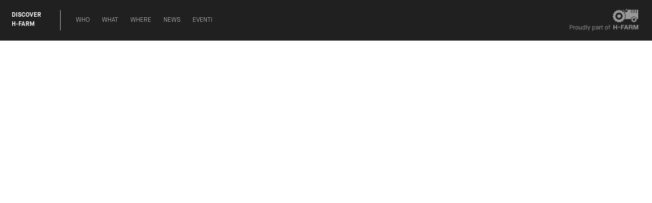

--- FILE ---
content_type: text/html; charset=utf-8
request_url: https://www.h-farm.com/it/embeddable-footer
body_size: 1132
content:
<!DOCTYPE html>
<html lang="it">
  <head>
    <meta charset="utf-8">
    <title>Embeddable footer</title>
    <meta name="viewport" content="width=device-width, initial-scale=1.0">

    

    <style type="text/css">
      [v-cloak] {
        display: none;
      }
    </style>

  
    <script src="https://d2phbo8t9gkjrk.cloudfront.net/packs/js/runtime-58a0c517d20b7195d925.js" async="async" defer="defer"></script>
<script src="https://d2phbo8t9gkjrk.cloudfront.net/packs/js/922-cc4083f202662efef2e7.js" async="async" defer="defer"></script>
<script src="https://d2phbo8t9gkjrk.cloudfront.net/packs/js/hfarm_corporate_application-da248cb0d69fcadbdb7e.js" async="async" defer="defer"></script>
    <link rel="stylesheet" href="https://d2phbo8t9gkjrk.cloudfront.net/packs/css/922-c87115a1.css" />
<link rel="stylesheet" href="https://d2phbo8t9gkjrk.cloudfront.net/packs/css/hfarm_corporate_application-3fc6013a.css" />

    <meta name="csrf-param" content="authenticity_token" />
<meta name="csrf-token" content="oW3M-al1nqHv6M6ptKe1MAuy-0rm7n8nVhIJ_4z5VZ-Kxp90B0kKn3HzL3ACoj198QEW86OiyzPIpQAocdsmdw" />
  </head>
  <body class="overflow-hidden">
    <div id="vue-root" v-cloak>
      <embeddable-footer></embeddable-footer>
    </div>

    <noscript>
      Javascript is disabled on your browser. Please enable JavaScript or upgrade to a Javascript -capable browser to use this site.
    </noscript>
    <script>
      document.addEventListener('DOMContentLoaded', function(){ window.DOMContentLoaded = true });
      window.loadModel = function() {
        globalState.pageModel = {"context":{"map":{"device":"web","lang":"it"},"path":"/it","key_to_value_to_slug":{"device":{"app":"app","web":""}},"url_scheme":"https","content_map":{"lang":{"filtering":true,"id":6,"name":"it","activated_at":"2019-05-20T13:35:46.616Z","deactivated_at":null,"version":3453}},"filtering_content_map":{"lang":{"filtering":true,"id":6,"name":"it","activated_at":"2019-05-20T13:35:46.616Z","deactivated_at":null,"version":3453}},"available_langs":["en","it"]},"context_path":"/it","langs":["en","it"],"name_to_content":{"embeddable-footer":{"links":[{"$id":1,"url":{"type":"Link","url":"https://www.h-farm.com/it/who","title":"WHO","new_tab":true}},{"$id":2,"url":{"type":"Link","url":"https://www.h-farm.com/it/what","title":"WHAT","new_tab":true}},{"$id":3,"url":{"type":"Link","url":"https://www.h-farm.com/it/where","title":"WHERE","new_tab":true}},{"$id":4,"url":{"type":"Link","url":"https://www.h-farm.com/it/news","title":"News","new_tab":true}},{"$id":5,"url":{"type":"Link","url":"https://www.h-farm.com/it/events","title":"EVENTI","new_tab":true}}],"logo":{"$id":6,"url":{"type":"Link","url":"https://www.h-farm.com/it","new_tab":true},"icon":{"type":"Attachment","url":"https://d2sj0xby2hzqoy.cloudfront.net/hfarm_corporate/attachments/data/000/006/605/original/group_3x.png?1621441520","alt":""}},"site":{"type":"Link","url":"https://www.h-farm.com/it","title":"DISCOVER H-FARM","new_tab":true},"id":3373,"name":"embeddable-footer","activated_at":"2021-05-18T09:52:19.000Z","deactivated_at":null,"version":11,"layout":"default","parent_names":["en","it"],"decorators":{},"breadcrumb_class":"default","canonical":{"it":"https://www.h-farm.com/it/embeddable-footer","en":"https://www.h-farm.com/en/embeddable-footer"},"slug":"/embeddable-footer"}},"tenant":{"id":"hfarm_corporate","s3_base_url":"https://d2sj0xby2hzqoy.cloudfront.net"}};
        globalState.lang = "it";
      };
      window.mountPage = function() {};
    </script>
  </body>
</html>




--- FILE ---
content_type: text/css
request_url: https://d2phbo8t9gkjrk.cloudfront.net/packs/css/hfarm_corporate_application-3fc6013a.css
body_size: 51486
content:
@font-face{font-display:auto;font-family:Maison Neue;font-style:light;font-weight:300;src:url(/packs/static/src/fonts/MaisonNeue/light-c5a09559e6034a1d17fd.woff2) format("woff2"),url(/packs/static/src/fonts/MaisonNeue/light-13ca56f72af07a322886.woff) format("woff")}@font-face{font-display:auto;font-family:Maison Neue;font-style:normal;font-weight:400;src:url(/packs/static/src/fonts/MaisonNeue/book-f23bc1719ed7fd116ed5.woff2) format("woff2"),url(/packs/static/src/fonts/MaisonNeue/book-271bb59b1520273be240.woff) format("woff")}@font-face{font-display:auto;font-family:Maison Neue;font-style:demi;font-weight:600;src:url(/packs/static/src/fonts/MaisonNeue/demi-d5c0b10e98307a09ecef.woff2) format("woff2"),url(/packs/static/src/fonts/MaisonNeue/demi-2d2d0df29ecf0d90bcbf.woff) format("woff")}@font-face{font-display:auto;font-family:Maison Neue;font-style:bold;font-weight:700;src:url(/packs/static/src/fonts/MaisonNeue/bold-b79cf683d61b52ec9eaf.woff2) format("woff2"),url(/packs/static/src/fonts/MaisonNeue/bold-1136855aaf452dc183d2.woff) format("woff")}@font-face{font-display:auto;font-family:Roboto;font-style:medium;font-weight:500;src:url(/packs/static/src/fonts/roboto/medium-0cd5e7c68636c5aa972f.woff2) format("woff2"),url(/packs/static/src/fonts/roboto/medium-a8b4f836fce4807d0467.woff) format("woff")}@font-face{font-display:auto;font-family:Maison Neue;font-style:#000;font-weight:800;src:url(/packs/static/src/fonts/MaisonNeue/extraBold-94f4343a056fc180afb1.woff2) format("woff2"),url(/packs/static/src/fonts/MaisonNeue/extraBold-467092305cb6aac67eda.woff) format("woff")}@font-face{font-display:block;font-family:hfarm;font-style:normal;font-weight:400;src:url(/packs/static/tenants/tenants-hfarm/hfarm_corporate/javascript/src/fonts/hfarm-ec6db745ca4e7c3ea9b1.woff2) format("woff2"),url(/packs/static/tenants/tenants-hfarm/hfarm_corporate/javascript/src/fonts/hfarm-4b28661ef8d57f18c3ab.woff) format("woff")}html{scroll-behavior:smooth}body{color:#303030!important;position:relative}@media screen and (-webkit-min-device-pixel-ratio:2),screen and (min-resolution:2dppx){body{-moz-osx-font-smoothing:grayscale;-webkit-font-smoothing:antialiased}}.h-full{height:calc(100vh - 110px)}@media(max-width:991.98px){.h-full{height:calc(100vh - 70px)}}[fixed-grid] .light-theme,[fixed-grid].light-theme,[fixed-grid]:not(.dark-theme),[isotope-grid] .light-theme,[isotope-grid].light-theme,[isotope-grid]:not(.dark-theme),[one-col-component] .light-theme,[one-col-component].light-theme,[one-col-component]:not(.dark-theme),[page-blank-component] .light-theme,[page-blank-component].light-theme,[page-blank-component]:not(.dark-theme),[page-with-header-component] .light-theme,[page-with-header-component].light-theme,[page-with-header-component]:not(.dark-theme),[page-with-image-header-component] .light-theme,[page-with-image-header-component].light-theme,[page-with-image-header-component]:not(.dark-theme),[stripe-carousel-component] .light-theme,[stripe-carousel-component].light-theme,[stripe-carousel-component]:not(.dark-theme),[stripe-one-col-media-collapsable-component] .light-theme,[stripe-one-col-media-collapsable-component].light-theme,[stripe-one-col-media-collapsable-component]:not(.dark-theme),[two-col-component] .light-theme,[two-col-component].light-theme,[two-col-component]:not(.dark-theme){background-color:#fff;color:#303030!important}[fixed-grid] .light-theme [zoho-integration] a>.zf-frmTitle,[fixed-grid] .light-theme a>.display-1,[fixed-grid] .light-theme a>.h1,[fixed-grid] .light-theme a>.h2,[fixed-grid] .light-theme a>.h3,[fixed-grid] .light-theme a>.h4,[fixed-grid].light-theme [zoho-integration] a>.zf-frmTitle,[fixed-grid].light-theme a>.display-1,[fixed-grid].light-theme a>.h1,[fixed-grid].light-theme a>.h2,[fixed-grid].light-theme a>.h3,[fixed-grid].light-theme a>.h4,[fixed-grid]:not(.dark-theme) [zoho-integration] a>.zf-frmTitle,[fixed-grid]:not(.dark-theme) a>.display-1,[fixed-grid]:not(.dark-theme) a>.h1,[fixed-grid]:not(.dark-theme) a>.h2,[fixed-grid]:not(.dark-theme) a>.h3,[fixed-grid]:not(.dark-theme) a>.h4,[isotope-grid] .light-theme [zoho-integration] a>.zf-frmTitle,[isotope-grid] .light-theme a>.display-1,[isotope-grid] .light-theme a>.h1,[isotope-grid] .light-theme a>.h2,[isotope-grid] .light-theme a>.h3,[isotope-grid] .light-theme a>.h4,[isotope-grid].light-theme [zoho-integration] a>.zf-frmTitle,[isotope-grid].light-theme a>.display-1,[isotope-grid].light-theme a>.h1,[isotope-grid].light-theme a>.h2,[isotope-grid].light-theme a>.h3,[isotope-grid].light-theme a>.h4,[isotope-grid]:not(.dark-theme) [zoho-integration] a>.zf-frmTitle,[isotope-grid]:not(.dark-theme) a>.display-1,[isotope-grid]:not(.dark-theme) a>.h1,[isotope-grid]:not(.dark-theme) a>.h2,[isotope-grid]:not(.dark-theme) a>.h3,[isotope-grid]:not(.dark-theme) a>.h4,[one-col-component] .light-theme [zoho-integration] a>.zf-frmTitle,[one-col-component] .light-theme a>.display-1,[one-col-component] .light-theme a>.h1,[one-col-component] .light-theme a>.h2,[one-col-component] .light-theme a>.h3,[one-col-component] .light-theme a>.h4,[one-col-component].light-theme [zoho-integration] a>.zf-frmTitle,[one-col-component].light-theme a>.display-1,[one-col-component].light-theme a>.h1,[one-col-component].light-theme a>.h2,[one-col-component].light-theme a>.h3,[one-col-component].light-theme a>.h4,[one-col-component]:not(.dark-theme) [zoho-integration] a>.zf-frmTitle,[one-col-component]:not(.dark-theme) a>.display-1,[one-col-component]:not(.dark-theme) a>.h1,[one-col-component]:not(.dark-theme) a>.h2,[one-col-component]:not(.dark-theme) a>.h3,[one-col-component]:not(.dark-theme) a>.h4,[page-blank-component] .light-theme [zoho-integration] a>.zf-frmTitle,[page-blank-component] .light-theme a>.display-1,[page-blank-component] .light-theme a>.h1,[page-blank-component] .light-theme a>.h2,[page-blank-component] .light-theme a>.h3,[page-blank-component] .light-theme a>.h4,[page-blank-component].light-theme [zoho-integration] a>.zf-frmTitle,[page-blank-component].light-theme a>.display-1,[page-blank-component].light-theme a>.h1,[page-blank-component].light-theme a>.h2,[page-blank-component].light-theme a>.h3,[page-blank-component].light-theme a>.h4,[page-blank-component]:not(.dark-theme) [zoho-integration] a>.zf-frmTitle,[page-blank-component]:not(.dark-theme) a>.display-1,[page-blank-component]:not(.dark-theme) a>.h1,[page-blank-component]:not(.dark-theme) a>.h2,[page-blank-component]:not(.dark-theme) a>.h3,[page-blank-component]:not(.dark-theme) a>.h4,[page-with-header-component] .light-theme [zoho-integration] a>.zf-frmTitle,[page-with-header-component] .light-theme a>.display-1,[page-with-header-component] .light-theme a>.h1,[page-with-header-component] .light-theme a>.h2,[page-with-header-component] .light-theme a>.h3,[page-with-header-component] .light-theme a>.h4,[page-with-header-component].light-theme [zoho-integration] a>.zf-frmTitle,[page-with-header-component].light-theme a>.display-1,[page-with-header-component].light-theme a>.h1,[page-with-header-component].light-theme a>.h2,[page-with-header-component].light-theme a>.h3,[page-with-header-component].light-theme a>.h4,[page-with-header-component]:not(.dark-theme) [zoho-integration] a>.zf-frmTitle,[page-with-header-component]:not(.dark-theme) a>.display-1,[page-with-header-component]:not(.dark-theme) a>.h1,[page-with-header-component]:not(.dark-theme) a>.h2,[page-with-header-component]:not(.dark-theme) a>.h3,[page-with-header-component]:not(.dark-theme) a>.h4,[page-with-image-header-component] .light-theme [zoho-integration] a>.zf-frmTitle,[page-with-image-header-component] .light-theme a>.display-1,[page-with-image-header-component] .light-theme a>.h1,[page-with-image-header-component] .light-theme a>.h2,[page-with-image-header-component] .light-theme a>.h3,[page-with-image-header-component] .light-theme a>.h4,[page-with-image-header-component].light-theme [zoho-integration] a>.zf-frmTitle,[page-with-image-header-component].light-theme a>.display-1,[page-with-image-header-component].light-theme a>.h1,[page-with-image-header-component].light-theme a>.h2,[page-with-image-header-component].light-theme a>.h3,[page-with-image-header-component].light-theme a>.h4,[page-with-image-header-component]:not(.dark-theme) [zoho-integration] a>.zf-frmTitle,[page-with-image-header-component]:not(.dark-theme) a>.display-1,[page-with-image-header-component]:not(.dark-theme) a>.h1,[page-with-image-header-component]:not(.dark-theme) a>.h2,[page-with-image-header-component]:not(.dark-theme) a>.h3,[page-with-image-header-component]:not(.dark-theme) a>.h4,[stripe-carousel-component] .light-theme [zoho-integration] a>.zf-frmTitle,[stripe-carousel-component] .light-theme a>.display-1,[stripe-carousel-component] .light-theme a>.h1,[stripe-carousel-component] .light-theme a>.h2,[stripe-carousel-component] .light-theme a>.h3,[stripe-carousel-component] .light-theme a>.h4,[stripe-carousel-component].light-theme [zoho-integration] a>.zf-frmTitle,[stripe-carousel-component].light-theme a>.display-1,[stripe-carousel-component].light-theme a>.h1,[stripe-carousel-component].light-theme a>.h2,[stripe-carousel-component].light-theme a>.h3,[stripe-carousel-component].light-theme a>.h4,[stripe-carousel-component]:not(.dark-theme) [zoho-integration] a>.zf-frmTitle,[stripe-carousel-component]:not(.dark-theme) a>.display-1,[stripe-carousel-component]:not(.dark-theme) a>.h1,[stripe-carousel-component]:not(.dark-theme) a>.h2,[stripe-carousel-component]:not(.dark-theme) a>.h3,[stripe-carousel-component]:not(.dark-theme) a>.h4,[stripe-one-col-media-collapsable-component] .light-theme [zoho-integration] a>.zf-frmTitle,[stripe-one-col-media-collapsable-component] .light-theme a>.display-1,[stripe-one-col-media-collapsable-component] .light-theme a>.h1,[stripe-one-col-media-collapsable-component] .light-theme a>.h2,[stripe-one-col-media-collapsable-component] .light-theme a>.h3,[stripe-one-col-media-collapsable-component] .light-theme a>.h4,[stripe-one-col-media-collapsable-component].light-theme [zoho-integration] a>.zf-frmTitle,[stripe-one-col-media-collapsable-component].light-theme a>.display-1,[stripe-one-col-media-collapsable-component].light-theme a>.h1,[stripe-one-col-media-collapsable-component].light-theme a>.h2,[stripe-one-col-media-collapsable-component].light-theme a>.h3,[stripe-one-col-media-collapsable-component].light-theme a>.h4,[stripe-one-col-media-collapsable-component]:not(.dark-theme) [zoho-integration] a>.zf-frmTitle,[stripe-one-col-media-collapsable-component]:not(.dark-theme) a>.display-1,[stripe-one-col-media-collapsable-component]:not(.dark-theme) a>.h1,[stripe-one-col-media-collapsable-component]:not(.dark-theme) a>.h2,[stripe-one-col-media-collapsable-component]:not(.dark-theme) a>.h3,[stripe-one-col-media-collapsable-component]:not(.dark-theme) a>.h4,[two-col-component] .light-theme [zoho-integration] a>.zf-frmTitle,[two-col-component] .light-theme a>.display-1,[two-col-component] .light-theme a>.h1,[two-col-component] .light-theme a>.h2,[two-col-component] .light-theme a>.h3,[two-col-component] .light-theme a>.h4,[two-col-component].light-theme [zoho-integration] a>.zf-frmTitle,[two-col-component].light-theme a>.display-1,[two-col-component].light-theme a>.h1,[two-col-component].light-theme a>.h2,[two-col-component].light-theme a>.h3,[two-col-component].light-theme a>.h4,[two-col-component]:not(.dark-theme) [zoho-integration] a>.zf-frmTitle,[two-col-component]:not(.dark-theme) a>.display-1,[two-col-component]:not(.dark-theme) a>.h1,[two-col-component]:not(.dark-theme) a>.h2,[two-col-component]:not(.dark-theme) a>.h3,[two-col-component]:not(.dark-theme) a>.h4,[zoho-integration] [fixed-grid] .light-theme a>.zf-frmTitle,[zoho-integration] [fixed-grid].light-theme a>.zf-frmTitle,[zoho-integration] [fixed-grid]:not(.dark-theme) a>.zf-frmTitle,[zoho-integration] [isotope-grid] .light-theme a>.zf-frmTitle,[zoho-integration] [isotope-grid].light-theme a>.zf-frmTitle,[zoho-integration] [isotope-grid]:not(.dark-theme) a>.zf-frmTitle,[zoho-integration] [one-col-component] .light-theme a>.zf-frmTitle,[zoho-integration] [one-col-component].light-theme a>.zf-frmTitle,[zoho-integration] [one-col-component]:not(.dark-theme) a>.zf-frmTitle,[zoho-integration] [page-blank-component] .light-theme a>.zf-frmTitle,[zoho-integration] [page-blank-component].light-theme a>.zf-frmTitle,[zoho-integration] [page-blank-component]:not(.dark-theme) a>.zf-frmTitle,[zoho-integration] [page-with-header-component] .light-theme a>.zf-frmTitle,[zoho-integration] [page-with-header-component].light-theme a>.zf-frmTitle,[zoho-integration] [page-with-header-component]:not(.dark-theme) a>.zf-frmTitle,[zoho-integration] [page-with-image-header-component] .light-theme a>.zf-frmTitle,[zoho-integration] [page-with-image-header-component].light-theme a>.zf-frmTitle,[zoho-integration] [page-with-image-header-component]:not(.dark-theme) a>.zf-frmTitle,[zoho-integration] [stripe-carousel-component] .light-theme a>.zf-frmTitle,[zoho-integration] [stripe-carousel-component].light-theme a>.zf-frmTitle,[zoho-integration] [stripe-carousel-component]:not(.dark-theme) a>.zf-frmTitle,[zoho-integration] [stripe-one-col-media-collapsable-component] .light-theme a>.zf-frmTitle,[zoho-integration] [stripe-one-col-media-collapsable-component].light-theme a>.zf-frmTitle,[zoho-integration] [stripe-one-col-media-collapsable-component]:not(.dark-theme) a>.zf-frmTitle,[zoho-integration] [two-col-component] .light-theme a>.zf-frmTitle,[zoho-integration] [two-col-component].light-theme a>.zf-frmTitle,[zoho-integration] [two-col-component]:not(.dark-theme) a>.zf-frmTitle{color:#202020;transition:color .25s}[fixed-grid] .light-theme [zoho-integration] a>.zf-frmTitle:hover,[fixed-grid] .light-theme a>.display-1:hover,[fixed-grid] .light-theme a>.h1:hover,[fixed-grid] .light-theme a>.h2:hover,[fixed-grid] .light-theme a>.h3:hover,[fixed-grid] .light-theme a>.h4:hover,[fixed-grid].light-theme [zoho-integration] a>.zf-frmTitle:hover,[fixed-grid].light-theme a>.display-1:hover,[fixed-grid].light-theme a>.h1:hover,[fixed-grid].light-theme a>.h2:hover,[fixed-grid].light-theme a>.h3:hover,[fixed-grid].light-theme a>.h4:hover,[fixed-grid]:not(.dark-theme) [zoho-integration] a>.zf-frmTitle:hover,[fixed-grid]:not(.dark-theme) a>.display-1:hover,[fixed-grid]:not(.dark-theme) a>.h1:hover,[fixed-grid]:not(.dark-theme) a>.h2:hover,[fixed-grid]:not(.dark-theme) a>.h3:hover,[fixed-grid]:not(.dark-theme) a>.h4:hover,[isotope-grid] .light-theme [zoho-integration] a>.zf-frmTitle:hover,[isotope-grid] .light-theme a>.display-1:hover,[isotope-grid] .light-theme a>.h1:hover,[isotope-grid] .light-theme a>.h2:hover,[isotope-grid] .light-theme a>.h3:hover,[isotope-grid] .light-theme a>.h4:hover,[isotope-grid].light-theme [zoho-integration] a>.zf-frmTitle:hover,[isotope-grid].light-theme a>.display-1:hover,[isotope-grid].light-theme a>.h1:hover,[isotope-grid].light-theme a>.h2:hover,[isotope-grid].light-theme a>.h3:hover,[isotope-grid].light-theme a>.h4:hover,[isotope-grid]:not(.dark-theme) [zoho-integration] a>.zf-frmTitle:hover,[isotope-grid]:not(.dark-theme) a>.display-1:hover,[isotope-grid]:not(.dark-theme) a>.h1:hover,[isotope-grid]:not(.dark-theme) a>.h2:hover,[isotope-grid]:not(.dark-theme) a>.h3:hover,[isotope-grid]:not(.dark-theme) a>.h4:hover,[one-col-component] .light-theme [zoho-integration] a>.zf-frmTitle:hover,[one-col-component] .light-theme a>.display-1:hover,[one-col-component] .light-theme a>.h1:hover,[one-col-component] .light-theme a>.h2:hover,[one-col-component] .light-theme a>.h3:hover,[one-col-component] .light-theme a>.h4:hover,[one-col-component].light-theme [zoho-integration] a>.zf-frmTitle:hover,[one-col-component].light-theme a>.display-1:hover,[one-col-component].light-theme a>.h1:hover,[one-col-component].light-theme a>.h2:hover,[one-col-component].light-theme a>.h3:hover,[one-col-component].light-theme a>.h4:hover,[one-col-component]:not(.dark-theme) [zoho-integration] a>.zf-frmTitle:hover,[one-col-component]:not(.dark-theme) a>.display-1:hover,[one-col-component]:not(.dark-theme) a>.h1:hover,[one-col-component]:not(.dark-theme) a>.h2:hover,[one-col-component]:not(.dark-theme) a>.h3:hover,[one-col-component]:not(.dark-theme) a>.h4:hover,[page-blank-component] .light-theme [zoho-integration] a>.zf-frmTitle:hover,[page-blank-component] .light-theme a>.display-1:hover,[page-blank-component] .light-theme a>.h1:hover,[page-blank-component] .light-theme a>.h2:hover,[page-blank-component] .light-theme a>.h3:hover,[page-blank-component] .light-theme a>.h4:hover,[page-blank-component].light-theme [zoho-integration] a>.zf-frmTitle:hover,[page-blank-component].light-theme a>.display-1:hover,[page-blank-component].light-theme a>.h1:hover,[page-blank-component].light-theme a>.h2:hover,[page-blank-component].light-theme a>.h3:hover,[page-blank-component].light-theme a>.h4:hover,[page-blank-component]:not(.dark-theme) [zoho-integration] a>.zf-frmTitle:hover,[page-blank-component]:not(.dark-theme) a>.display-1:hover,[page-blank-component]:not(.dark-theme) a>.h1:hover,[page-blank-component]:not(.dark-theme) a>.h2:hover,[page-blank-component]:not(.dark-theme) a>.h3:hover,[page-blank-component]:not(.dark-theme) a>.h4:hover,[page-with-header-component] .light-theme [zoho-integration] a>.zf-frmTitle:hover,[page-with-header-component] .light-theme a>.display-1:hover,[page-with-header-component] .light-theme a>.h1:hover,[page-with-header-component] .light-theme a>.h2:hover,[page-with-header-component] .light-theme a>.h3:hover,[page-with-header-component] .light-theme a>.h4:hover,[page-with-header-component].light-theme [zoho-integration] a>.zf-frmTitle:hover,[page-with-header-component].light-theme a>.display-1:hover,[page-with-header-component].light-theme a>.h1:hover,[page-with-header-component].light-theme a>.h2:hover,[page-with-header-component].light-theme a>.h3:hover,[page-with-header-component].light-theme a>.h4:hover,[page-with-header-component]:not(.dark-theme) [zoho-integration] a>.zf-frmTitle:hover,[page-with-header-component]:not(.dark-theme) a>.display-1:hover,[page-with-header-component]:not(.dark-theme) a>.h1:hover,[page-with-header-component]:not(.dark-theme) a>.h2:hover,[page-with-header-component]:not(.dark-theme) a>.h3:hover,[page-with-header-component]:not(.dark-theme) a>.h4:hover,[page-with-image-header-component] .light-theme [zoho-integration] a>.zf-frmTitle:hover,[page-with-image-header-component] .light-theme a>.display-1:hover,[page-with-image-header-component] .light-theme a>.h1:hover,[page-with-image-header-component] .light-theme a>.h2:hover,[page-with-image-header-component] .light-theme a>.h3:hover,[page-with-image-header-component] .light-theme a>.h4:hover,[page-with-image-header-component].light-theme [zoho-integration] a>.zf-frmTitle:hover,[page-with-image-header-component].light-theme a>.display-1:hover,[page-with-image-header-component].light-theme a>.h1:hover,[page-with-image-header-component].light-theme a>.h2:hover,[page-with-image-header-component].light-theme a>.h3:hover,[page-with-image-header-component].light-theme a>.h4:hover,[page-with-image-header-component]:not(.dark-theme) [zoho-integration] a>.zf-frmTitle:hover,[page-with-image-header-component]:not(.dark-theme) a>.display-1:hover,[page-with-image-header-component]:not(.dark-theme) a>.h1:hover,[page-with-image-header-component]:not(.dark-theme) a>.h2:hover,[page-with-image-header-component]:not(.dark-theme) a>.h3:hover,[page-with-image-header-component]:not(.dark-theme) a>.h4:hover,[stripe-carousel-component] .light-theme [zoho-integration] a>.zf-frmTitle:hover,[stripe-carousel-component] .light-theme a>.display-1:hover,[stripe-carousel-component] .light-theme a>.h1:hover,[stripe-carousel-component] .light-theme a>.h2:hover,[stripe-carousel-component] .light-theme a>.h3:hover,[stripe-carousel-component] .light-theme a>.h4:hover,[stripe-carousel-component].light-theme [zoho-integration] a>.zf-frmTitle:hover,[stripe-carousel-component].light-theme a>.display-1:hover,[stripe-carousel-component].light-theme a>.h1:hover,[stripe-carousel-component].light-theme a>.h2:hover,[stripe-carousel-component].light-theme a>.h3:hover,[stripe-carousel-component].light-theme a>.h4:hover,[stripe-carousel-component]:not(.dark-theme) [zoho-integration] a>.zf-frmTitle:hover,[stripe-carousel-component]:not(.dark-theme) a>.display-1:hover,[stripe-carousel-component]:not(.dark-theme) a>.h1:hover,[stripe-carousel-component]:not(.dark-theme) a>.h2:hover,[stripe-carousel-component]:not(.dark-theme) a>.h3:hover,[stripe-carousel-component]:not(.dark-theme) a>.h4:hover,[stripe-one-col-media-collapsable-component] .light-theme [zoho-integration] a>.zf-frmTitle:hover,[stripe-one-col-media-collapsable-component] .light-theme a>.display-1:hover,[stripe-one-col-media-collapsable-component] .light-theme a>.h1:hover,[stripe-one-col-media-collapsable-component] .light-theme a>.h2:hover,[stripe-one-col-media-collapsable-component] .light-theme a>.h3:hover,[stripe-one-col-media-collapsable-component] .light-theme a>.h4:hover,[stripe-one-col-media-collapsable-component].light-theme [zoho-integration] a>.zf-frmTitle:hover,[stripe-one-col-media-collapsable-component].light-theme a>.display-1:hover,[stripe-one-col-media-collapsable-component].light-theme a>.h1:hover,[stripe-one-col-media-collapsable-component].light-theme a>.h2:hover,[stripe-one-col-media-collapsable-component].light-theme a>.h3:hover,[stripe-one-col-media-collapsable-component].light-theme a>.h4:hover,[stripe-one-col-media-collapsable-component]:not(.dark-theme) [zoho-integration] a>.zf-frmTitle:hover,[stripe-one-col-media-collapsable-component]:not(.dark-theme) a>.display-1:hover,[stripe-one-col-media-collapsable-component]:not(.dark-theme) a>.h1:hover,[stripe-one-col-media-collapsable-component]:not(.dark-theme) a>.h2:hover,[stripe-one-col-media-collapsable-component]:not(.dark-theme) a>.h3:hover,[stripe-one-col-media-collapsable-component]:not(.dark-theme) a>.h4:hover,[two-col-component] .light-theme [zoho-integration] a>.zf-frmTitle:hover,[two-col-component] .light-theme a>.display-1:hover,[two-col-component] .light-theme a>.h1:hover,[two-col-component] .light-theme a>.h2:hover,[two-col-component] .light-theme a>.h3:hover,[two-col-component] .light-theme a>.h4:hover,[two-col-component].light-theme [zoho-integration] a>.zf-frmTitle:hover,[two-col-component].light-theme a>.display-1:hover,[two-col-component].light-theme a>.h1:hover,[two-col-component].light-theme a>.h2:hover,[two-col-component].light-theme a>.h3:hover,[two-col-component].light-theme a>.h4:hover,[two-col-component]:not(.dark-theme) [zoho-integration] a>.zf-frmTitle:hover,[two-col-component]:not(.dark-theme) a>.display-1:hover,[two-col-component]:not(.dark-theme) a>.h1:hover,[two-col-component]:not(.dark-theme) a>.h2:hover,[two-col-component]:not(.dark-theme) a>.h3:hover,[two-col-component]:not(.dark-theme) a>.h4:hover,[zoho-integration] [fixed-grid] .light-theme a>.zf-frmTitle:hover,[zoho-integration] [fixed-grid].light-theme a>.zf-frmTitle:hover,[zoho-integration] [fixed-grid]:not(.dark-theme) a>.zf-frmTitle:hover,[zoho-integration] [isotope-grid] .light-theme a>.zf-frmTitle:hover,[zoho-integration] [isotope-grid].light-theme a>.zf-frmTitle:hover,[zoho-integration] [isotope-grid]:not(.dark-theme) a>.zf-frmTitle:hover,[zoho-integration] [one-col-component] .light-theme a>.zf-frmTitle:hover,[zoho-integration] [one-col-component].light-theme a>.zf-frmTitle:hover,[zoho-integration] [one-col-component]:not(.dark-theme) a>.zf-frmTitle:hover,[zoho-integration] [page-blank-component] .light-theme a>.zf-frmTitle:hover,[zoho-integration] [page-blank-component].light-theme a>.zf-frmTitle:hover,[zoho-integration] [page-blank-component]:not(.dark-theme) a>.zf-frmTitle:hover,[zoho-integration] [page-with-header-component] .light-theme a>.zf-frmTitle:hover,[zoho-integration] [page-with-header-component].light-theme a>.zf-frmTitle:hover,[zoho-integration] [page-with-header-component]:not(.dark-theme) a>.zf-frmTitle:hover,[zoho-integration] [page-with-image-header-component] .light-theme a>.zf-frmTitle:hover,[zoho-integration] [page-with-image-header-component].light-theme a>.zf-frmTitle:hover,[zoho-integration] [page-with-image-header-component]:not(.dark-theme) a>.zf-frmTitle:hover,[zoho-integration] [stripe-carousel-component] .light-theme a>.zf-frmTitle:hover,[zoho-integration] [stripe-carousel-component].light-theme a>.zf-frmTitle:hover,[zoho-integration] [stripe-carousel-component]:not(.dark-theme) a>.zf-frmTitle:hover,[zoho-integration] [stripe-one-col-media-collapsable-component] .light-theme a>.zf-frmTitle:hover,[zoho-integration] [stripe-one-col-media-collapsable-component].light-theme a>.zf-frmTitle:hover,[zoho-integration] [stripe-one-col-media-collapsable-component]:not(.dark-theme) a>.zf-frmTitle:hover,[zoho-integration] [two-col-component] .light-theme a>.zf-frmTitle:hover,[zoho-integration] [two-col-component].light-theme a>.zf-frmTitle:hover,[zoho-integration] [two-col-component]:not(.dark-theme) a>.zf-frmTitle:hover{color:#303030}[fixed-grid] .dark-theme,[fixed-grid].dark-theme,[isotope-grid] .dark-theme,[isotope-grid].dark-theme,[one-col-component] .dark-theme,[one-col-component].dark-theme,[page-blank-component] .dark-theme,[page-blank-component].dark-theme,[page-with-header-component] .dark-theme,[page-with-header-component].dark-theme,[page-with-image-header-component] .dark-theme,[page-with-image-header-component].dark-theme,[stripe-carousel-component] .dark-theme,[stripe-carousel-component].dark-theme,[stripe-one-col-media-collapsable-component] .dark-theme,[stripe-one-col-media-collapsable-component].dark-theme,[two-col-component] .dark-theme,[two-col-component].dark-theme{background-color:#202020;color:#fff}[fixed-grid] .dark-theme [zoho-integration] a>.zf-frmTitle,[fixed-grid] .dark-theme a>.display-1,[fixed-grid] .dark-theme a>.h1,[fixed-grid] .dark-theme a>.h2,[fixed-grid] .dark-theme a>.h3,[fixed-grid] .dark-theme a>.h4,[fixed-grid].dark-theme [zoho-integration] a>.zf-frmTitle,[fixed-grid].dark-theme a>.display-1,[fixed-grid].dark-theme a>.h1,[fixed-grid].dark-theme a>.h2,[fixed-grid].dark-theme a>.h3,[fixed-grid].dark-theme a>.h4,[isotope-grid] .dark-theme [zoho-integration] a>.zf-frmTitle,[isotope-grid] .dark-theme a>.display-1,[isotope-grid] .dark-theme a>.h1,[isotope-grid] .dark-theme a>.h2,[isotope-grid] .dark-theme a>.h3,[isotope-grid] .dark-theme a>.h4,[isotope-grid].dark-theme [zoho-integration] a>.zf-frmTitle,[isotope-grid].dark-theme a>.display-1,[isotope-grid].dark-theme a>.h1,[isotope-grid].dark-theme a>.h2,[isotope-grid].dark-theme a>.h3,[isotope-grid].dark-theme a>.h4,[one-col-component] .dark-theme [zoho-integration] a>.zf-frmTitle,[one-col-component] .dark-theme a>.display-1,[one-col-component] .dark-theme a>.h1,[one-col-component] .dark-theme a>.h2,[one-col-component] .dark-theme a>.h3,[one-col-component] .dark-theme a>.h4,[one-col-component].dark-theme [zoho-integration] a>.zf-frmTitle,[one-col-component].dark-theme a>.display-1,[one-col-component].dark-theme a>.h1,[one-col-component].dark-theme a>.h2,[one-col-component].dark-theme a>.h3,[one-col-component].dark-theme a>.h4,[page-blank-component] .dark-theme [zoho-integration] a>.zf-frmTitle,[page-blank-component] .dark-theme a>.display-1,[page-blank-component] .dark-theme a>.h1,[page-blank-component] .dark-theme a>.h2,[page-blank-component] .dark-theme a>.h3,[page-blank-component] .dark-theme a>.h4,[page-blank-component].dark-theme [zoho-integration] a>.zf-frmTitle,[page-blank-component].dark-theme a>.display-1,[page-blank-component].dark-theme a>.h1,[page-blank-component].dark-theme a>.h2,[page-blank-component].dark-theme a>.h3,[page-blank-component].dark-theme a>.h4,[page-with-header-component] .dark-theme [zoho-integration] a>.zf-frmTitle,[page-with-header-component] .dark-theme a>.display-1,[page-with-header-component] .dark-theme a>.h1,[page-with-header-component] .dark-theme a>.h2,[page-with-header-component] .dark-theme a>.h3,[page-with-header-component] .dark-theme a>.h4,[page-with-header-component].dark-theme [zoho-integration] a>.zf-frmTitle,[page-with-header-component].dark-theme a>.display-1,[page-with-header-component].dark-theme a>.h1,[page-with-header-component].dark-theme a>.h2,[page-with-header-component].dark-theme a>.h3,[page-with-header-component].dark-theme a>.h4,[page-with-image-header-component] .dark-theme [zoho-integration] a>.zf-frmTitle,[page-with-image-header-component] .dark-theme a>.display-1,[page-with-image-header-component] .dark-theme a>.h1,[page-with-image-header-component] .dark-theme a>.h2,[page-with-image-header-component] .dark-theme a>.h3,[page-with-image-header-component] .dark-theme a>.h4,[page-with-image-header-component].dark-theme [zoho-integration] a>.zf-frmTitle,[page-with-image-header-component].dark-theme a>.display-1,[page-with-image-header-component].dark-theme a>.h1,[page-with-image-header-component].dark-theme a>.h2,[page-with-image-header-component].dark-theme a>.h3,[page-with-image-header-component].dark-theme a>.h4,[stripe-carousel-component] .dark-theme [zoho-integration] a>.zf-frmTitle,[stripe-carousel-component] .dark-theme a>.display-1,[stripe-carousel-component] .dark-theme a>.h1,[stripe-carousel-component] .dark-theme a>.h2,[stripe-carousel-component] .dark-theme a>.h3,[stripe-carousel-component] .dark-theme a>.h4,[stripe-carousel-component].dark-theme [zoho-integration] a>.zf-frmTitle,[stripe-carousel-component].dark-theme a>.display-1,[stripe-carousel-component].dark-theme a>.h1,[stripe-carousel-component].dark-theme a>.h2,[stripe-carousel-component].dark-theme a>.h3,[stripe-carousel-component].dark-theme a>.h4,[stripe-one-col-media-collapsable-component] .dark-theme [zoho-integration] a>.zf-frmTitle,[stripe-one-col-media-collapsable-component] .dark-theme a>.display-1,[stripe-one-col-media-collapsable-component] .dark-theme a>.h1,[stripe-one-col-media-collapsable-component] .dark-theme a>.h2,[stripe-one-col-media-collapsable-component] .dark-theme a>.h3,[stripe-one-col-media-collapsable-component] .dark-theme a>.h4,[stripe-one-col-media-collapsable-component].dark-theme [zoho-integration] a>.zf-frmTitle,[stripe-one-col-media-collapsable-component].dark-theme a>.display-1,[stripe-one-col-media-collapsable-component].dark-theme a>.h1,[stripe-one-col-media-collapsable-component].dark-theme a>.h2,[stripe-one-col-media-collapsable-component].dark-theme a>.h3,[stripe-one-col-media-collapsable-component].dark-theme a>.h4,[two-col-component] .dark-theme [zoho-integration] a>.zf-frmTitle,[two-col-component] .dark-theme a>.display-1,[two-col-component] .dark-theme a>.h1,[two-col-component] .dark-theme a>.h2,[two-col-component] .dark-theme a>.h3,[two-col-component] .dark-theme a>.h4,[two-col-component].dark-theme [zoho-integration] a>.zf-frmTitle,[two-col-component].dark-theme a>.display-1,[two-col-component].dark-theme a>.h1,[two-col-component].dark-theme a>.h2,[two-col-component].dark-theme a>.h3,[two-col-component].dark-theme a>.h4,[zoho-integration] [fixed-grid] .dark-theme a>.zf-frmTitle,[zoho-integration] [fixed-grid].dark-theme a>.zf-frmTitle,[zoho-integration] [isotope-grid] .dark-theme a>.zf-frmTitle,[zoho-integration] [isotope-grid].dark-theme a>.zf-frmTitle,[zoho-integration] [one-col-component] .dark-theme a>.zf-frmTitle,[zoho-integration] [one-col-component].dark-theme a>.zf-frmTitle,[zoho-integration] [page-blank-component] .dark-theme a>.zf-frmTitle,[zoho-integration] [page-blank-component].dark-theme a>.zf-frmTitle,[zoho-integration] [page-with-header-component] .dark-theme a>.zf-frmTitle,[zoho-integration] [page-with-header-component].dark-theme a>.zf-frmTitle,[zoho-integration] [page-with-image-header-component] .dark-theme a>.zf-frmTitle,[zoho-integration] [page-with-image-header-component].dark-theme a>.zf-frmTitle,[zoho-integration] [stripe-carousel-component] .dark-theme a>.zf-frmTitle,[zoho-integration] [stripe-carousel-component].dark-theme a>.zf-frmTitle,[zoho-integration] [stripe-one-col-media-collapsable-component] .dark-theme a>.zf-frmTitle,[zoho-integration] [stripe-one-col-media-collapsable-component].dark-theme a>.zf-frmTitle,[zoho-integration] [two-col-component] .dark-theme a>.zf-frmTitle,[zoho-integration] [two-col-component].dark-theme a>.zf-frmTitle{color:#fff;transition:color .25s}[fixed-grid] .dark-theme [zoho-integration] a>.zf-frmTitle:hover,[fixed-grid] .dark-theme a>.display-1:hover,[fixed-grid] .dark-theme a>.h1:hover,[fixed-grid] .dark-theme a>.h2:hover,[fixed-grid] .dark-theme a>.h3:hover,[fixed-grid] .dark-theme a>.h4:hover,[fixed-grid].dark-theme [zoho-integration] a>.zf-frmTitle:hover,[fixed-grid].dark-theme a>.display-1:hover,[fixed-grid].dark-theme a>.h1:hover,[fixed-grid].dark-theme a>.h2:hover,[fixed-grid].dark-theme a>.h3:hover,[fixed-grid].dark-theme a>.h4:hover,[isotope-grid] .dark-theme [zoho-integration] a>.zf-frmTitle:hover,[isotope-grid] .dark-theme a>.display-1:hover,[isotope-grid] .dark-theme a>.h1:hover,[isotope-grid] .dark-theme a>.h2:hover,[isotope-grid] .dark-theme a>.h3:hover,[isotope-grid] .dark-theme a>.h4:hover,[isotope-grid].dark-theme [zoho-integration] a>.zf-frmTitle:hover,[isotope-grid].dark-theme a>.display-1:hover,[isotope-grid].dark-theme a>.h1:hover,[isotope-grid].dark-theme a>.h2:hover,[isotope-grid].dark-theme a>.h3:hover,[isotope-grid].dark-theme a>.h4:hover,[one-col-component] .dark-theme [zoho-integration] a>.zf-frmTitle:hover,[one-col-component] .dark-theme a>.display-1:hover,[one-col-component] .dark-theme a>.h1:hover,[one-col-component] .dark-theme a>.h2:hover,[one-col-component] .dark-theme a>.h3:hover,[one-col-component] .dark-theme a>.h4:hover,[one-col-component].dark-theme [zoho-integration] a>.zf-frmTitle:hover,[one-col-component].dark-theme a>.display-1:hover,[one-col-component].dark-theme a>.h1:hover,[one-col-component].dark-theme a>.h2:hover,[one-col-component].dark-theme a>.h3:hover,[one-col-component].dark-theme a>.h4:hover,[page-blank-component] .dark-theme [zoho-integration] a>.zf-frmTitle:hover,[page-blank-component] .dark-theme a>.display-1:hover,[page-blank-component] .dark-theme a>.h1:hover,[page-blank-component] .dark-theme a>.h2:hover,[page-blank-component] .dark-theme a>.h3:hover,[page-blank-component] .dark-theme a>.h4:hover,[page-blank-component].dark-theme [zoho-integration] a>.zf-frmTitle:hover,[page-blank-component].dark-theme a>.display-1:hover,[page-blank-component].dark-theme a>.h1:hover,[page-blank-component].dark-theme a>.h2:hover,[page-blank-component].dark-theme a>.h3:hover,[page-blank-component].dark-theme a>.h4:hover,[page-with-header-component] .dark-theme [zoho-integration] a>.zf-frmTitle:hover,[page-with-header-component] .dark-theme a>.display-1:hover,[page-with-header-component] .dark-theme a>.h1:hover,[page-with-header-component] .dark-theme a>.h2:hover,[page-with-header-component] .dark-theme a>.h3:hover,[page-with-header-component] .dark-theme a>.h4:hover,[page-with-header-component].dark-theme [zoho-integration] a>.zf-frmTitle:hover,[page-with-header-component].dark-theme a>.display-1:hover,[page-with-header-component].dark-theme a>.h1:hover,[page-with-header-component].dark-theme a>.h2:hover,[page-with-header-component].dark-theme a>.h3:hover,[page-with-header-component].dark-theme a>.h4:hover,[page-with-image-header-component] .dark-theme [zoho-integration] a>.zf-frmTitle:hover,[page-with-image-header-component] .dark-theme a>.display-1:hover,[page-with-image-header-component] .dark-theme a>.h1:hover,[page-with-image-header-component] .dark-theme a>.h2:hover,[page-with-image-header-component] .dark-theme a>.h3:hover,[page-with-image-header-component] .dark-theme a>.h4:hover,[page-with-image-header-component].dark-theme [zoho-integration] a>.zf-frmTitle:hover,[page-with-image-header-component].dark-theme a>.display-1:hover,[page-with-image-header-component].dark-theme a>.h1:hover,[page-with-image-header-component].dark-theme a>.h2:hover,[page-with-image-header-component].dark-theme a>.h3:hover,[page-with-image-header-component].dark-theme a>.h4:hover,[stripe-carousel-component] .dark-theme [zoho-integration] a>.zf-frmTitle:hover,[stripe-carousel-component] .dark-theme a>.display-1:hover,[stripe-carousel-component] .dark-theme a>.h1:hover,[stripe-carousel-component] .dark-theme a>.h2:hover,[stripe-carousel-component] .dark-theme a>.h3:hover,[stripe-carousel-component] .dark-theme a>.h4:hover,[stripe-carousel-component].dark-theme [zoho-integration] a>.zf-frmTitle:hover,[stripe-carousel-component].dark-theme a>.display-1:hover,[stripe-carousel-component].dark-theme a>.h1:hover,[stripe-carousel-component].dark-theme a>.h2:hover,[stripe-carousel-component].dark-theme a>.h3:hover,[stripe-carousel-component].dark-theme a>.h4:hover,[stripe-one-col-media-collapsable-component] .dark-theme [zoho-integration] a>.zf-frmTitle:hover,[stripe-one-col-media-collapsable-component] .dark-theme a>.display-1:hover,[stripe-one-col-media-collapsable-component] .dark-theme a>.h1:hover,[stripe-one-col-media-collapsable-component] .dark-theme a>.h2:hover,[stripe-one-col-media-collapsable-component] .dark-theme a>.h3:hover,[stripe-one-col-media-collapsable-component] .dark-theme a>.h4:hover,[stripe-one-col-media-collapsable-component].dark-theme [zoho-integration] a>.zf-frmTitle:hover,[stripe-one-col-media-collapsable-component].dark-theme a>.display-1:hover,[stripe-one-col-media-collapsable-component].dark-theme a>.h1:hover,[stripe-one-col-media-collapsable-component].dark-theme a>.h2:hover,[stripe-one-col-media-collapsable-component].dark-theme a>.h3:hover,[stripe-one-col-media-collapsable-component].dark-theme a>.h4:hover,[two-col-component] .dark-theme [zoho-integration] a>.zf-frmTitle:hover,[two-col-component] .dark-theme a>.display-1:hover,[two-col-component] .dark-theme a>.h1:hover,[two-col-component] .dark-theme a>.h2:hover,[two-col-component] .dark-theme a>.h3:hover,[two-col-component] .dark-theme a>.h4:hover,[two-col-component].dark-theme [zoho-integration] a>.zf-frmTitle:hover,[two-col-component].dark-theme a>.display-1:hover,[two-col-component].dark-theme a>.h1:hover,[two-col-component].dark-theme a>.h2:hover,[two-col-component].dark-theme a>.h3:hover,[two-col-component].dark-theme a>.h4:hover,[zoho-integration] [fixed-grid] .dark-theme a>.zf-frmTitle:hover,[zoho-integration] [fixed-grid].dark-theme a>.zf-frmTitle:hover,[zoho-integration] [isotope-grid] .dark-theme a>.zf-frmTitle:hover,[zoho-integration] [isotope-grid].dark-theme a>.zf-frmTitle:hover,[zoho-integration] [one-col-component] .dark-theme a>.zf-frmTitle:hover,[zoho-integration] [one-col-component].dark-theme a>.zf-frmTitle:hover,[zoho-integration] [page-blank-component] .dark-theme a>.zf-frmTitle:hover,[zoho-integration] [page-blank-component].dark-theme a>.zf-frmTitle:hover,[zoho-integration] [page-with-header-component] .dark-theme a>.zf-frmTitle:hover,[zoho-integration] [page-with-header-component].dark-theme a>.zf-frmTitle:hover,[zoho-integration] [page-with-image-header-component] .dark-theme a>.zf-frmTitle:hover,[zoho-integration] [page-with-image-header-component].dark-theme a>.zf-frmTitle:hover,[zoho-integration] [stripe-carousel-component] .dark-theme a>.zf-frmTitle:hover,[zoho-integration] [stripe-carousel-component].dark-theme a>.zf-frmTitle:hover,[zoho-integration] [stripe-one-col-media-collapsable-component] .dark-theme a>.zf-frmTitle:hover,[zoho-integration] [stripe-one-col-media-collapsable-component].dark-theme a>.zf-frmTitle:hover,[zoho-integration] [two-col-component] .dark-theme a>.zf-frmTitle:hover,[zoho-integration] [two-col-component].dark-theme a>.zf-frmTitle:hover{color:#e6e6e6}.flickity-page-dots .dot{border-radius:0;height:3px;margin-left:3px;margin-right:3px;width:30px}.breadcrumb-container{left:0;top:0;z-index:1}.layer{background-color:#202020;opacity:.3}.sticky-top.hovered{z-index:1019}.link-white{color:#fff;transition:color .25s}.link-white:hover{color:#e6e6e6}.link-dark{color:#202020;transition:color .25s}.link-dark:hover{color:#909090}.anchor{position:absolute;top:calc(var(--anchor-height)*-1)}.font-weight-extra-bold{font-weight:800!important}@media(min-width:1200px){.w-limiter{margin-left:auto;margin-right:auto;max-width:2560px}.w-limiter .h-100vh,.w-limiter .h-100vh-header{max-height:1440px}}.error-pages-title{font-size:3rem;font-weight:700}.error-pages-description{font-size:2rem;font-weight:300}.error-pages-description,.error-pages-title{color:#fff;text-shadow:0 0 1px #000}.buorg{align-items:flex-end;background-color:rgba(0,0,0,.35)!important;border:0;bottom:0;display:flex;font-family:Maison Neue,sans-serif;justify-content:center;left:0;pointer-events:none;right:0;top:0}.buorg-pad{background-color:#fff;display:block;padding:1rem!important;pointer-events:all;width:100%}.buorg-icon,.buorg-mainmsg{display:none!important}.buorg-moremsg{display:inline-block;font-size:.875rem}.buorg-buttons{display:inline-block!important}.buorg-buttons #buorgig{font-size:.65rem!important;padding:.45rem 1.25rem!important}.buorg-buttons #buorgul{display:none}/*!
 * Bootstrap v4.6.2 (https://getbootstrap.com/)
 * Copyright 2011-2022 The Bootstrap Authors
 * Copyright 2011-2022 Twitter, Inc.
 * Licensed under MIT (https://github.com/twbs/bootstrap/blob/main/LICENSE)
 */:root{--blue:#007bff;--indigo:#6610f2;--purple:#6f42c1;--pink:#e83e8c;--red:#dc3545;--orange:#fd7e14;--yellow:#ffc107;--green:#28a745;--teal:#20c997;--cyan:#17a2b8;--white:#fff;--gray:#909090;--gray-dark:#505050;--black:#000;--gray-light:#e6e6e6;--primary:#e2231a;--secondary:#909090;--success:#28a745;--info:#17a2b8;--warning:#ffc107;--danger:#dc3545;--light:#f9f9f9;--dark:#202020;--player-red-color:#e74040;--player-grey:#c5c5c9;--gray-100:#f9f9f9;--gray-200:#f4f2f2;--gray-225:#f5f5f5;--gray-250:#d7d7d7;--gray-300:#e6e6e6;--gray-400:#a6a6a6;--gray-500:#979797;--gray-600:#909090;--gray-700:#5f5f5f;--gray-800:#505050;--gray-900:#303030;--breakpoint-xs:0;--breakpoint-sm:576px;--breakpoint-md:768px;--breakpoint-lg:992px;--breakpoint-xl:1200px;--font-family-sans-serif:-apple-system,BlinkMacSystemFont,"Segoe UI",Roboto,"Helvetica Neue",Arial,"Noto Sans","Liberation Sans",sans-serif,"Apple Color Emoji","Segoe UI Emoji","Segoe UI Symbol","Noto Color Emoji";--font-family-monospace:SFMono-Regular,Menlo,Monaco,Consolas,"Liberation Mono","Courier New",monospace}*,:after,:before{box-sizing:border-box}html{-webkit-text-size-adjust:100%;-webkit-tap-highlight-color:rgba(0,0,0,0);font-family:sans-serif;line-height:1.15}article,aside,figcaption,figure,footer,header,hgroup,main,nav,section{display:block}body{background-color:#fff;color:#303030;font-family:Maison Neue,sans-serif;font-size:1rem;font-weight:300;line-height:1.5;margin:0;text-align:left}[tabindex="-1"]:focus:not(:focus-visible){outline:0!important}hr{box-sizing:content-box;height:0;overflow:visible}h1,h2,h3,h4,h5,h6,p{margin-bottom:1rem;margin-top:0}abbr[data-original-title],abbr[title]{border-bottom:0;cursor:help;text-decoration:underline;-webkit-text-decoration:underline dotted;text-decoration:underline dotted;-webkit-text-decoration-skip-ink:none;text-decoration-skip-ink:none}address{font-style:normal;line-height:inherit}address,dl,ol,ul{margin-bottom:1rem}dl,ol,ul{margin-top:0}ol ol,ol ul,ul ol,ul ul{margin-bottom:0}dt{font-weight:700}dd{margin-bottom:.5rem;margin-left:0}blockquote{margin:0 0 1rem}b,strong{font-weight:800}small{font-size:80%}sub,sup{font-size:75%;line-height:0;position:relative;vertical-align:baseline}sub{bottom:-.25em}sup{top:-.5em}a{background-color:transparent;color:#e2231a}a,a:hover{text-decoration:none}a:hover{color:#9d1812}a:not([href]):not([class]),a:not([href]):not([class]):hover{color:inherit;text-decoration:none}code,kbd,pre,samp{font-family:SFMono-Regular,Menlo,Monaco,Consolas,Liberation Mono,Courier New,monospace;font-size:1em}pre{-ms-overflow-style:scrollbar;margin-bottom:1rem;margin-top:0;overflow:auto}figure{margin:0 0 1rem}img{border-style:none}img,svg{vertical-align:middle}svg{overflow:hidden}table{border-collapse:collapse}caption{caption-side:bottom;color:#909090;padding-bottom:.75rem;padding-top:.75rem;text-align:left}th{text-align:inherit;text-align:-webkit-match-parent}label{display:inline-block;margin-bottom:.5rem}button{border-radius:0}button:focus:not(:focus-visible){outline:0}button,input,optgroup,select,textarea{font-family:inherit;font-size:inherit;line-height:inherit;margin:0}button,input{overflow:visible}button,select{text-transform:none}[role=button]{cursor:pointer}select{word-wrap:normal}[type=button],[type=reset],[type=submit],button{-webkit-appearance:button}[type=button]:not(:disabled),[type=reset]:not(:disabled),[type=submit]:not(:disabled),button:not(:disabled){cursor:pointer}[type=button]::-moz-focus-inner,[type=reset]::-moz-focus-inner,[type=submit]::-moz-focus-inner,button::-moz-focus-inner{border-style:none;padding:0}input[type=checkbox],input[type=radio]{box-sizing:border-box;padding:0}textarea{overflow:auto;resize:vertical}fieldset{border:0;margin:0;min-width:0;padding:0}legend{color:inherit;display:block;font-size:1.5rem;line-height:inherit;margin-bottom:.5rem;max-width:100%;padding:0;white-space:normal;width:100%}progress{vertical-align:baseline}[type=number]::-webkit-inner-spin-button,[type=number]::-webkit-outer-spin-button{height:auto}[type=search]{-webkit-appearance:none;outline-offset:-2px}[type=search]::-webkit-search-decoration{-webkit-appearance:none}::-webkit-file-upload-button{-webkit-appearance:button;font:inherit}output{display:inline-block}summary{cursor:pointer;display:list-item}template{display:none}[hidden]{display:none!important}.h1,.h2,.h3,.h4,.h5,.h6,[zoho-integration] .zf-frmTitle,h1,h2,h3,h4,h5,h6{font-weight:800;line-height:1.2;margin-bottom:1rem}.h1,[zoho-integration] .zf-frmTitle,h1{font-size:2rem}.h2,h2{font-size:1.4rem}.h3,h3{font-size:1.2rem}.h4,h4{font-size:1rem}.h5,h5{font-size:.875rem}.h6,h6{font-size:.75rem}.lead{font-size:1.25rem;font-weight:300}.display-1{font-size:4rem}.display-1,.display-2{font-weight:800;line-height:1.2}.display-2{font-size:2.8rem}.display-3{font-size:4.5rem}.display-3,.display-4{font-weight:300;line-height:1.2}.display-4{font-size:3.5rem}hr{border:0;border-top:1px solid rgba(0,0,0,.1);margin-bottom:1rem;margin-top:1rem}.small,small{font-size:.875em;font-weight:400}.mark,mark{background-color:#fcf8e3;padding:.2em}.list-inline,.list-unstyled{list-style:none;padding-left:0}.list-inline-item{display:inline-block}.list-inline-item:not(:last-child){margin-right:.5rem}.initialism{font-size:90%;text-transform:uppercase}.blockquote{font-size:1.25rem;margin-bottom:1rem}.blockquote-footer{color:#909090;display:block;font-size:.875em}.blockquote-footer:before{content:"— "}.img-fluid,.img-thumbnail{height:auto;max-width:100%}.img-thumbnail{background-color:#fff;border:1px solid #e6e6e6;border-radius:.25rem;padding:.25rem}.figure{display:inline-block}.figure-img{line-height:1;margin-bottom:.5rem}.figure-caption{color:#909090;font-size:90%}code{word-wrap:break-word;color:#e83e8c;font-size:87.5%}a>code{color:inherit}kbd{background-color:#303030;border-radius:.2rem;color:#fff;font-size:87.5%;padding:.2rem .4rem}kbd kbd{font-size:100%;font-weight:700;padding:0}pre{color:#303030;display:block;font-size:87.5%}pre code{color:inherit;font-size:inherit;word-break:normal}.pre-scrollable{max-height:340px;overflow-y:scroll}.container,.container-fluid,.container-lg,.container-md,.container-sm,.container-xl,[zoho-integration] .zf-templateWrapper{margin-left:auto;margin-right:auto;padding-left:15px;padding-right:15px;width:100%}@media(min-width:576px){.container,.container-sm,[zoho-integration] .zf-templateWrapper{max-width:540px}}@media(min-width:768px){.container,.container-md,.container-sm,[zoho-integration] .zf-templateWrapper{max-width:720px}}@media(min-width:992px){.container,.container-lg,.container-md,.container-sm,[zoho-integration] .zf-templateWrapper{max-width:960px}}@media(min-width:1200px){.container,.container-lg,.container-md,.container-sm,.container-xl,[zoho-integration] .zf-templateWrapper{max-width:1140px}}.row,[zoho-integration] .zf-templateWrapper .zf-subContWrap,[zoho-integration] .zf-templateWrapper>ul{display:flex;flex-wrap:wrap;margin-left:-15px;margin-right:-15px}.no-gutters{margin-left:0;margin-right:0}.no-gutters>.col,.no-gutters>[class*=col-]{padding-left:0;padding-right:0}.col,.col-1,.col-10,.col-11,.col-12,.col-2,.col-3,.col-4,.col-5,.col-6,.col-7,.col-8,.col-9,.col-auto,.col-lg,.col-lg-1,.col-lg-10,.col-lg-11,.col-lg-12,.col-lg-2,.col-lg-3,.col-lg-4,.col-lg-5,.col-lg-6,.col-lg-7,.col-lg-8,.col-lg-9,.col-lg-auto,.col-md,.col-md-1,.col-md-10,.col-md-11,.col-md-12,.col-md-2,.col-md-3,.col-md-4,.col-md-5,.col-md-6,.col-md-7,.col-md-8,.col-md-9,.col-md-auto,.col-sm,.col-sm-1,.col-sm-10,.col-sm-11,.col-sm-12,.col-sm-2,.col-sm-3,.col-sm-4,.col-sm-5,.col-sm-6,.col-sm-7,.col-sm-8,.col-sm-9,.col-sm-auto,.col-xl,.col-xl-1,.col-xl-10,.col-xl-11,.col-xl-12,.col-xl-2,.col-xl-3,.col-xl-4,.col-xl-5,.col-xl-6,.col-xl-7,.col-xl-8,.col-xl-9,.col-xl-auto,.modal [zoho-integration] .zf-fmFooter,.modal [zoho-integration] .zf-tempHeadContBdr,.modal [zoho-integration] .zf-templateWrapper .zf-subContWrap>ul,.modal [zoho-integration] .zf-templateWrapper>ul>ul,[zoho-integration] .zf-fmFooter,[zoho-integration] .zf-tempHeadContBdr,[zoho-integration] .zf-templateWrapper .zf-subContWrap>ul,[zoho-integration] .zf-templateWrapper>ul>ul{padding-left:15px;padding-right:15px;position:relative;width:100%}.col{flex-basis:0;flex-grow:1;max-width:100%}.row-cols-1>*{flex:0 0 100%;max-width:100%}.row-cols-2>*{flex:0 0 50%;max-width:50%}.row-cols-3>*{flex:0 0 33.3333333333%;max-width:33.3333333333%}.row-cols-4>*{flex:0 0 25%;max-width:25%}.row-cols-5>*{flex:0 0 20%;max-width:20%}.row-cols-6>*{flex:0 0 16.6666666667%;max-width:16.6666666667%}.col-auto{flex:0 0 auto;max-width:100%;width:auto}.col-1{flex:0 0 8.33333333%;max-width:8.33333333%}.col-2{flex:0 0 16.66666667%;max-width:16.66666667%}.col-3{flex:0 0 25%;max-width:25%}.col-4{flex:0 0 33.33333333%;max-width:33.33333333%}.col-5{flex:0 0 41.66666667%;max-width:41.66666667%}.col-6{flex:0 0 50%;max-width:50%}.col-7{flex:0 0 58.33333333%;max-width:58.33333333%}.col-8{flex:0 0 66.66666667%;max-width:66.66666667%}.col-9{flex:0 0 75%;max-width:75%}.col-10{flex:0 0 83.33333333%;max-width:83.33333333%}.col-11{flex:0 0 91.66666667%;max-width:91.66666667%}.col-12,[zoho-integration] .zf-fmFooter,[zoho-integration] .zf-tempHeadContBdr,[zoho-integration] .zf-templateWrapper .zf-subContWrap>ul,[zoho-integration] .zf-templateWrapper>ul>ul{flex:0 0 100%;max-width:100%}.order-first{order:-1}.order-last{order:13}.order-0{order:0}.order-1{order:1}.order-2{order:2}.order-3{order:3}.order-4{order:4}.order-5{order:5}.order-6{order:6}.order-7{order:7}.order-8{order:8}.order-9{order:9}.order-10{order:10}.order-11{order:11}.order-12{order:12}.offset-1{margin-left:8.33333333%}.offset-2{margin-left:16.66666667%}.offset-3{margin-left:25%}.offset-4{margin-left:33.33333333%}.offset-5{margin-left:41.66666667%}.offset-6{margin-left:50%}.offset-7{margin-left:58.33333333%}.offset-8{margin-left:66.66666667%}.offset-9{margin-left:75%}.offset-10{margin-left:83.33333333%}.offset-11{margin-left:91.66666667%}@media(min-width:576px){.col-sm{flex-basis:0;flex-grow:1;max-width:100%}.row-cols-sm-1>*{flex:0 0 100%;max-width:100%}.row-cols-sm-2>*{flex:0 0 50%;max-width:50%}.row-cols-sm-3>*{flex:0 0 33.3333333333%;max-width:33.3333333333%}.row-cols-sm-4>*{flex:0 0 25%;max-width:25%}.row-cols-sm-5>*{flex:0 0 20%;max-width:20%}.row-cols-sm-6>*{flex:0 0 16.6666666667%;max-width:16.6666666667%}.col-sm-auto{flex:0 0 auto;max-width:100%;width:auto}.col-sm-1{flex:0 0 8.33333333%;max-width:8.33333333%}.col-sm-2{flex:0 0 16.66666667%;max-width:16.66666667%}.col-sm-3{flex:0 0 25%;max-width:25%}.col-sm-4{flex:0 0 33.33333333%;max-width:33.33333333%}.col-sm-5{flex:0 0 41.66666667%;max-width:41.66666667%}.col-sm-6{flex:0 0 50%;max-width:50%}.col-sm-7{flex:0 0 58.33333333%;max-width:58.33333333%}.col-sm-8{flex:0 0 66.66666667%;max-width:66.66666667%}.col-sm-9{flex:0 0 75%;max-width:75%}.col-sm-10{flex:0 0 83.33333333%;max-width:83.33333333%}.col-sm-11{flex:0 0 91.66666667%;max-width:91.66666667%}.col-sm-12{flex:0 0 100%;max-width:100%}.order-sm-first{order:-1}.order-sm-last{order:13}.order-sm-0{order:0}.order-sm-1{order:1}.order-sm-2{order:2}.order-sm-3{order:3}.order-sm-4{order:4}.order-sm-5{order:5}.order-sm-6{order:6}.order-sm-7{order:7}.order-sm-8{order:8}.order-sm-9{order:9}.order-sm-10{order:10}.order-sm-11{order:11}.order-sm-12{order:12}.offset-sm-0{margin-left:0}.offset-sm-1{margin-left:8.33333333%}.offset-sm-2{margin-left:16.66666667%}.offset-sm-3{margin-left:25%}.offset-sm-4{margin-left:33.33333333%}.offset-sm-5{margin-left:41.66666667%}.offset-sm-6{margin-left:50%}.offset-sm-7{margin-left:58.33333333%}.offset-sm-8{margin-left:66.66666667%}.offset-sm-9{margin-left:75%}.offset-sm-10{margin-left:83.33333333%}.offset-sm-11{margin-left:91.66666667%}}@media(min-width:768px){.col-md{flex-basis:0;flex-grow:1;max-width:100%}.row-cols-md-1>*{flex:0 0 100%;max-width:100%}.row-cols-md-2>*{flex:0 0 50%;max-width:50%}.row-cols-md-3>*{flex:0 0 33.3333333333%;max-width:33.3333333333%}.row-cols-md-4>*{flex:0 0 25%;max-width:25%}.row-cols-md-5>*{flex:0 0 20%;max-width:20%}.row-cols-md-6>*{flex:0 0 16.6666666667%;max-width:16.6666666667%}.col-md-auto{flex:0 0 auto;max-width:100%;width:auto}.col-md-1{flex:0 0 8.33333333%;max-width:8.33333333%}.col-md-2{flex:0 0 16.66666667%;max-width:16.66666667%}.col-md-3{flex:0 0 25%;max-width:25%}.col-md-4{flex:0 0 33.33333333%;max-width:33.33333333%}.col-md-5{flex:0 0 41.66666667%;max-width:41.66666667%}.col-md-6{flex:0 0 50%;max-width:50%}.col-md-7{flex:0 0 58.33333333%;max-width:58.33333333%}.col-md-8{flex:0 0 66.66666667%;max-width:66.66666667%}.col-md-9{flex:0 0 75%;max-width:75%}.col-md-10{flex:0 0 83.33333333%;max-width:83.33333333%}.col-md-11{flex:0 0 91.66666667%;max-width:91.66666667%}.col-md-12{flex:0 0 100%;max-width:100%}.order-md-first{order:-1}.order-md-last{order:13}.order-md-0{order:0}.order-md-1{order:1}.order-md-2{order:2}.order-md-3{order:3}.order-md-4{order:4}.order-md-5{order:5}.order-md-6{order:6}.order-md-7{order:7}.order-md-8{order:8}.order-md-9{order:9}.order-md-10{order:10}.order-md-11{order:11}.order-md-12{order:12}.offset-md-0{margin-left:0}.offset-md-1{margin-left:8.33333333%}.offset-md-2{margin-left:16.66666667%}.offset-md-3{margin-left:25%}.offset-md-4{margin-left:33.33333333%}.offset-md-5{margin-left:41.66666667%}.offset-md-6{margin-left:50%}.offset-md-7{margin-left:58.33333333%}.offset-md-8{margin-left:66.66666667%}.offset-md-9{margin-left:75%}.offset-md-10{margin-left:83.33333333%}.offset-md-11{margin-left:91.66666667%}}@media(min-width:992px){.col-lg{flex-basis:0;flex-grow:1;max-width:100%}.row-cols-lg-1>*{flex:0 0 100%;max-width:100%}.row-cols-lg-2>*{flex:0 0 50%;max-width:50%}.row-cols-lg-3>*{flex:0 0 33.3333333333%;max-width:33.3333333333%}.row-cols-lg-4>*{flex:0 0 25%;max-width:25%}.row-cols-lg-5>*{flex:0 0 20%;max-width:20%}.row-cols-lg-6>*{flex:0 0 16.6666666667%;max-width:16.6666666667%}.col-lg-auto{flex:0 0 auto;max-width:100%;width:auto}.col-lg-1{flex:0 0 8.33333333%;max-width:8.33333333%}.col-lg-2{flex:0 0 16.66666667%;max-width:16.66666667%}.col-lg-3{flex:0 0 25%;max-width:25%}.col-lg-4{flex:0 0 33.33333333%;max-width:33.33333333%}.col-lg-5{flex:0 0 41.66666667%;max-width:41.66666667%}.col-lg-6{flex:0 0 50%;max-width:50%}.col-lg-7{flex:0 0 58.33333333%;max-width:58.33333333%}.col-lg-8,[zoho-integration] .zf-fmFooter,[zoho-integration] .zf-tempHeadContBdr,[zoho-integration] .zf-templateWrapper .zf-subContWrap>ul,[zoho-integration] .zf-templateWrapper>ul>ul{flex:0 0 66.66666667%;max-width:66.66666667%}.col-lg-9{flex:0 0 75%;max-width:75%}.col-lg-10,.modal [zoho-integration] .zf-fmFooter,.modal [zoho-integration] .zf-tempHeadContBdr,.modal [zoho-integration] .zf-templateWrapper .zf-subContWrap>ul,.modal [zoho-integration] .zf-templateWrapper>ul>ul{flex:0 0 83.33333333%;max-width:83.33333333%}.col-lg-11{flex:0 0 91.66666667%;max-width:91.66666667%}.col-lg-12{flex:0 0 100%;max-width:100%}.order-lg-first{order:-1}.order-lg-last{order:13}.order-lg-0{order:0}.order-lg-1{order:1}.order-lg-2{order:2}.order-lg-3{order:3}.order-lg-4{order:4}.order-lg-5{order:5}.order-lg-6{order:6}.order-lg-7{order:7}.order-lg-8{order:8}.order-lg-9{order:9}.order-lg-10{order:10}.order-lg-11{order:11}.order-lg-12{order:12}.offset-lg-0{margin-left:0}.offset-lg-1{margin-left:8.33333333%}.offset-lg-2{margin-left:16.66666667%}.offset-lg-3{margin-left:25%}.offset-lg-4{margin-left:33.33333333%}.offset-lg-5{margin-left:41.66666667%}.offset-lg-6{margin-left:50%}.offset-lg-7{margin-left:58.33333333%}.offset-lg-8{margin-left:66.66666667%}.offset-lg-9{margin-left:75%}.offset-lg-10{margin-left:83.33333333%}.offset-lg-11{margin-left:91.66666667%}}@media(min-width:1200px){.col-xl{flex-basis:0;flex-grow:1;max-width:100%}.row-cols-xl-1>*{flex:0 0 100%;max-width:100%}.row-cols-xl-2>*{flex:0 0 50%;max-width:50%}.row-cols-xl-3>*{flex:0 0 33.3333333333%;max-width:33.3333333333%}.row-cols-xl-4>*{flex:0 0 25%;max-width:25%}.row-cols-xl-5>*{flex:0 0 20%;max-width:20%}.row-cols-xl-6>*{flex:0 0 16.6666666667%;max-width:16.6666666667%}.col-xl-auto{flex:0 0 auto;max-width:100%;width:auto}.col-xl-1{flex:0 0 8.33333333%;max-width:8.33333333%}.col-xl-2{flex:0 0 16.66666667%;max-width:16.66666667%}.col-xl-3{flex:0 0 25%;max-width:25%}.col-xl-4{flex:0 0 33.33333333%;max-width:33.33333333%}.col-xl-5{flex:0 0 41.66666667%;max-width:41.66666667%}.col-xl-6{flex:0 0 50%;max-width:50%}.col-xl-7{flex:0 0 58.33333333%;max-width:58.33333333%}.col-xl-8{flex:0 0 66.66666667%;max-width:66.66666667%}.col-xl-9{flex:0 0 75%;max-width:75%}.col-xl-10{flex:0 0 83.33333333%;max-width:83.33333333%}.col-xl-11{flex:0 0 91.66666667%;max-width:91.66666667%}.col-xl-12{flex:0 0 100%;max-width:100%}.order-xl-first{order:-1}.order-xl-last{order:13}.order-xl-0{order:0}.order-xl-1{order:1}.order-xl-2{order:2}.order-xl-3{order:3}.order-xl-4{order:4}.order-xl-5{order:5}.order-xl-6{order:6}.order-xl-7{order:7}.order-xl-8{order:8}.order-xl-9{order:9}.order-xl-10{order:10}.order-xl-11{order:11}.order-xl-12{order:12}.offset-xl-0{margin-left:0}.offset-xl-1{margin-left:8.33333333%}.offset-xl-2{margin-left:16.66666667%}.offset-xl-3{margin-left:25%}.offset-xl-4{margin-left:33.33333333%}.offset-xl-5{margin-left:41.66666667%}.offset-xl-6{margin-left:50%}.offset-xl-7{margin-left:58.33333333%}.offset-xl-8{margin-left:66.66666667%}.offset-xl-9{margin-left:75%}.offset-xl-10{margin-left:83.33333333%}.offset-xl-11{margin-left:91.66666667%}}.table{color:#303030;margin-bottom:1rem;width:100%}.table td,.table th{border-top:1px solid #e6e6e6;padding:.75rem;vertical-align:top}.table thead th{border-bottom:2px solid #e6e6e6;vertical-align:bottom}.table tbody+tbody{border-top:2px solid #e6e6e6}.table-sm td,.table-sm th{padding:.3rem}.table-bordered,.table-bordered td,.table-bordered th{border:1px solid #e6e6e6}.table-bordered thead td,.table-bordered thead th{border-bottom-width:2px}.table-borderless tbody+tbody,.table-borderless td,.table-borderless th,.table-borderless thead th{border:0}.table-striped tbody tr:nth-of-type(odd){background-color:rgba(0,0,0,.05)}.table-hover tbody tr:hover{background-color:rgba(0,0,0,.075);color:#303030}.table-primary,.table-primary>td,.table-primary>th{background-color:#f7c1bf}.table-primary tbody+tbody,.table-primary td,.table-primary th,.table-primary thead th{border-color:#f08d88}.table-hover .table-primary:hover,.table-hover .table-primary:hover>td,.table-hover .table-primary:hover>th{background-color:#f4aba8}.table-secondary,.table-secondary>td,.table-secondary>th{background-color:#e0e0e0}.table-secondary tbody+tbody,.table-secondary td,.table-secondary th,.table-secondary thead th{border-color:#c5c5c5}.table-hover .table-secondary:hover,.table-hover .table-secondary:hover>td,.table-hover .table-secondary:hover>th{background-color:#d3d3d3}.table-success,.table-success>td,.table-success>th{background-color:#c3e6cb}.table-success tbody+tbody,.table-success td,.table-success th,.table-success thead th{border-color:#8fd19e}.table-hover .table-success:hover,.table-hover .table-success:hover>td,.table-hover .table-success:hover>th{background-color:#b1dfbb}.table-info,.table-info>td,.table-info>th{background-color:#bee5eb}.table-info tbody+tbody,.table-info td,.table-info th,.table-info thead th{border-color:#86cfda}.table-hover .table-info:hover,.table-hover .table-info:hover>td,.table-hover .table-info:hover>th{background-color:#abdde5}.table-warning,.table-warning>td,.table-warning>th{background-color:#ffeeba}.table-warning tbody+tbody,.table-warning td,.table-warning th,.table-warning thead th{border-color:#ffdf7e}.table-hover .table-warning:hover,.table-hover .table-warning:hover>td,.table-hover .table-warning:hover>th{background-color:#ffe8a1}.table-danger,.table-danger>td,.table-danger>th{background-color:#f5c6cb}.table-danger tbody+tbody,.table-danger td,.table-danger th,.table-danger thead th{border-color:#ed969e}.table-hover .table-danger:hover,.table-hover .table-danger:hover>td,.table-hover .table-danger:hover>th{background-color:#f1b0b7}.table-light,.table-light>td,.table-light>th{background-color:#fdfdfd}.table-light tbody+tbody,.table-light td,.table-light th,.table-light thead th{border-color:#fcfcfc}.table-hover .table-light:hover,.table-hover .table-light:hover>td,.table-hover .table-light:hover>th{background-color:#f0f0f0}.table-dark,.table-dark>td,.table-dark>th{background-color:#c1c1c1}.table-dark tbody+tbody,.table-dark td,.table-dark th,.table-dark thead th{border-color:#8b8b8b}.table-hover .table-dark:hover,.table-hover .table-dark:hover>td,.table-hover .table-dark:hover>th{background-color:#b4b4b4}.table-player-red-color,.table-player-red-color>td,.table-player-red-color>th{background-color:#f8caca}.table-player-red-color tbody+tbody,.table-player-red-color td,.table-player-red-color th,.table-player-red-color thead th{border-color:#f39c9c}.table-hover .table-player-red-color:hover,.table-hover .table-player-red-color:hover>td,.table-hover .table-player-red-color:hover>th{background-color:#f5b3b3}.table-player-grey,.table-player-grey>td,.table-player-grey>th{background-color:#efeff0}.table-player-grey tbody+tbody,.table-player-grey td,.table-player-grey th,.table-player-grey thead th{border-color:#e1e1e3}.table-hover .table-player-grey:hover,.table-hover .table-player-grey:hover>td,.table-hover .table-player-grey:hover>th{background-color:#e2e2e4}.table-gray-100,.table-gray-100>td,.table-gray-100>th{background-color:#fdfdfd}.table-gray-100 tbody+tbody,.table-gray-100 td,.table-gray-100 th,.table-gray-100 thead th{border-color:#fcfcfc}.table-hover .table-gray-100:hover,.table-hover .table-gray-100:hover>td,.table-hover .table-gray-100:hover>th{background-color:#f0f0f0}.table-gray-200,.table-gray-200>td,.table-gray-200>th{background-color:#fcfbfb}.table-gray-200 tbody+tbody,.table-gray-200 td,.table-gray-200 th,.table-gray-200 thead th{border-color:#f9f8f8}.table-hover .table-gray-200:hover,.table-hover .table-gray-200:hover>td,.table-hover .table-gray-200:hover>th{background-color:#f1ecec}.table-gray-225,.table-gray-225>td,.table-gray-225>th{background-color:#fcfcfc}.table-gray-225 tbody+tbody,.table-gray-225 td,.table-gray-225 th,.table-gray-225 thead th{border-color:#fafafa}.table-hover .table-gray-225:hover,.table-hover .table-gray-225:hover>td,.table-hover .table-gray-225:hover>th{background-color:#efefef}.table-gray-250,.table-gray-250>td,.table-gray-250>th{background-color:#f4f4f4}.table-gray-250 tbody+tbody,.table-gray-250 td,.table-gray-250 th,.table-gray-250 thead th{border-color:#eaeaea}.table-hover .table-gray-250:hover,.table-hover .table-gray-250:hover>td,.table-hover .table-gray-250:hover>th{background-color:#e7e7e7}.table-gray-300,.table-gray-300>td,.table-gray-300>th{background-color:#f8f8f8}.table-gray-300 tbody+tbody,.table-gray-300 td,.table-gray-300 th,.table-gray-300 thead th{border-color:#f2f2f2}.table-hover .table-gray-300:hover,.table-hover .table-gray-300:hover>td,.table-hover .table-gray-300:hover>th{background-color:#ebebeb}.table-gray-400,.table-gray-400>td,.table-gray-400>th{background-color:#e6e6e6}.table-gray-400 tbody+tbody,.table-gray-400 td,.table-gray-400 th,.table-gray-400 thead th{border-color:#d1d1d1}.table-hover .table-gray-400:hover,.table-hover .table-gray-400:hover>td,.table-hover .table-gray-400:hover>th{background-color:#d9d9d9}.table-gray-500,.table-gray-500>td,.table-gray-500>th{background-color:#e2e2e2}.table-gray-500 tbody+tbody,.table-gray-500 td,.table-gray-500 th,.table-gray-500 thead th{border-color:#c9c9c9}.table-hover .table-gray-500:hover,.table-hover .table-gray-500:hover>td,.table-hover .table-gray-500:hover>th{background-color:#d5d5d5}.table-gray-600,.table-gray-600>td,.table-gray-600>th{background-color:#e0e0e0}.table-gray-600 tbody+tbody,.table-gray-600 td,.table-gray-600 th,.table-gray-600 thead th{border-color:#c5c5c5}.table-hover .table-gray-600:hover,.table-hover .table-gray-600:hover>td,.table-hover .table-gray-600:hover>th{background-color:#d3d3d3}.table-gray-700,.table-gray-700>td,.table-gray-700>th{background-color:#d2d2d2}.table-gray-700 tbody+tbody,.table-gray-700 td,.table-gray-700 th,.table-gray-700 thead th{border-color:#acacac}.table-hover .table-gray-700:hover,.table-hover .table-gray-700:hover>td,.table-hover .table-gray-700:hover>th{background-color:#c5c5c5}.table-gray-800,.table-gray-800>td,.table-gray-800>th{background-color:#cecece}.table-gray-800 tbody+tbody,.table-gray-800 td,.table-gray-800 th,.table-gray-800 thead th{border-color:#a4a4a4}.table-hover .table-gray-800:hover,.table-hover .table-gray-800:hover>td,.table-hover .table-gray-800:hover>th{background-color:#c1c1c1}.table-gray-900,.table-gray-900>td,.table-gray-900>th{background-color:#c5c5c5}.table-gray-900 tbody+tbody,.table-gray-900 td,.table-gray-900 th,.table-gray-900 thead th{border-color:#939393}.table-hover .table-gray-900:hover,.table-hover .table-gray-900:hover>td,.table-hover .table-gray-900:hover>th{background-color:#b8b8b8}.table-active,.table-active>td,.table-active>th,.table-hover .table-active:hover,.table-hover .table-active:hover>td,.table-hover .table-active:hover>th{background-color:rgba(0,0,0,.075)}.table .thead-dark th{background-color:#505050;border-color:#636363;color:#fff}.table .thead-light th{background-color:#f4f2f2;border-color:#e6e6e6;color:#5f5f5f}.table-dark{background-color:#505050;color:#fff}.table-dark td,.table-dark th,.table-dark thead th{border-color:#636363}.table-dark.table-bordered{border:0}.table-dark.table-striped tbody tr:nth-of-type(odd){background-color:hsla(0,0%,100%,.05)}.table-dark.table-hover tbody tr:hover{background-color:hsla(0,0%,100%,.075);color:#fff}@media(max-width:575.98px){.table-responsive-sm{-webkit-overflow-scrolling:touch;display:block;overflow-x:auto;width:100%}.table-responsive-sm>.table-bordered{border:0}}@media(max-width:767.98px){.table-responsive-md{-webkit-overflow-scrolling:touch;display:block;overflow-x:auto;width:100%}.table-responsive-md>.table-bordered{border:0}}@media(max-width:991.98px){.table-responsive-lg{-webkit-overflow-scrolling:touch;display:block;overflow-x:auto;width:100%}.table-responsive-lg>.table-bordered{border:0}}@media(max-width:1199.98px){.table-responsive-xl{-webkit-overflow-scrolling:touch;display:block;overflow-x:auto;width:100%}.table-responsive-xl>.table-bordered{border:0}}.table-responsive{-webkit-overflow-scrolling:touch;display:block;overflow-x:auto;width:100%}.table-responsive>.table-bordered{border:0}.form-control,[zoho-integration] input[type=text],[zoho-integration] select,[zoho-integration] textarea{background-clip:padding-box;background-color:#fff;border:1px solid #a6a6a6;border-radius:0;color:#5f5f5f;display:block;font-size:1rem;font-weight:300;height:calc(1.5em + 2rem + 2px);line-height:1.5;padding:1rem .75rem;transition:border-color .15s ease-in-out,box-shadow .15s ease-in-out;width:100%}@media(prefers-reduced-motion:reduce){.form-control,[zoho-integration] input[type=text],[zoho-integration] select,[zoho-integration] textarea{transition:none}}.form-control::-ms-expand,[zoho-integration] input[type=text]::-ms-expand,[zoho-integration] select::-ms-expand,[zoho-integration] textarea::-ms-expand{background-color:transparent;border:0}.form-control:focus,[zoho-integration] input[type=text]:focus,[zoho-integration] select:focus,[zoho-integration] textarea:focus{background-color:#fff;border-color:#f28f8a;box-shadow:0 0 0 .2rem rgba(226,35,26,.25);color:#5f5f5f;outline:0}.form-control::-moz-placeholder,[zoho-integration] input[type=text]::-moz-placeholder,[zoho-integration] select::-moz-placeholder,[zoho-integration] textarea::-moz-placeholder{color:#909090;opacity:1}.form-control::placeholder,[zoho-integration] input[type=text]::placeholder,[zoho-integration] select::placeholder,[zoho-integration] textarea::placeholder{color:#909090;opacity:1}.form-control:disabled,.form-control[readonly],[zoho-integration] input[readonly][type=text],[zoho-integration] input[type=text]:disabled,[zoho-integration] select:disabled,[zoho-integration] select[readonly],[zoho-integration] textarea:disabled,[zoho-integration] textarea[readonly]{background-color:#f4f2f2;opacity:1}[zoho-integration] input[type=date][type=text],[zoho-integration] input[type=datetime-local][type=text],[zoho-integration] input[type=month][type=text],[zoho-integration] input[type=time][type=text],input[type=date].form-control,input[type=datetime-local].form-control,input[type=month].form-control,input[type=time].form-control{-webkit-appearance:none;-moz-appearance:none;appearance:none}[zoho-integration] select:-moz-focusring,select.form-control:-moz-focusring{color:transparent;text-shadow:0 0 0 #5f5f5f}[zoho-integration] select:focus::-ms-value,select.form-control:focus::-ms-value{background-color:#fff;color:#5f5f5f}.form-control-file,.form-control-range{display:block;width:100%}.col-form-label{font-size:inherit;line-height:1.5;margin-bottom:0;padding-bottom:calc(1rem + 1px);padding-top:calc(1rem + 1px)}.col-form-label-lg{font-size:1.25rem;line-height:1.5;padding-bottom:calc(.5rem + 1px);padding-top:calc(.5rem + 1px)}.col-form-label-sm{font-size:.8rem;line-height:1.5;padding-bottom:calc(.25rem + 1px);padding-top:calc(.25rem + 1px)}.form-control-plaintext{background-color:transparent;border:solid transparent;border-width:1px 0;color:#303030;display:block;font-size:1rem;line-height:1.5;margin-bottom:0;padding:1rem 0;width:100%}.form-control-plaintext.form-control-lg,.form-control-plaintext.form-control-sm{padding-left:0;padding-right:0}.form-control-sm{border-radius:0;font-size:.8rem;height:calc(1.5em + .5rem + 2px);line-height:1.5;padding:.25rem .5rem}.form-control-lg{border-radius:0;font-size:1.25rem;height:calc(1.5em + 1rem + 2px);line-height:1.5;padding:.5rem 1rem}[zoho-integration] select[multiple],[zoho-integration] select[size],[zoho-integration] textarea,select.form-control[multiple],select.form-control[size],textarea.form-control{height:auto}.form-group,[zoho-integration] .zf-tempFrmWrapper{margin-bottom:1rem}.form-text{display:block;margin-top:.25rem}.form-row{display:flex;flex-wrap:wrap;margin-left:-5px;margin-right:-5px}.form-row>.col,.form-row>[class*=col-]{padding-left:5px;padding-right:5px}.form-check,[zoho-integration] .zf-multiAttType,[zoho-integration] .zf-termsAccept{display:block;padding-left:1.25rem;position:relative}.form-check-input,[zoho-integration] input[type=checkbox],[zoho-integration] input[type=radio]{margin-left:-1.25rem;margin-top:.3rem;position:absolute}.form-check-input:disabled~.form-check-label,.form-check-input[disabled]~.form-check-label,[zoho-integration] .form-check-input:disabled~input[type=checkbox]+label,[zoho-integration] .form-check-input:disabled~input[type=radio]+label,[zoho-integration] .form-check-input[disabled]~input[type=checkbox]+label,[zoho-integration] .form-check-input[disabled]~input[type=radio]+label,[zoho-integration] input[disabled][type=checkbox]~.form-check-label,[zoho-integration] input[disabled][type=checkbox]~input[type=checkbox]+label,[zoho-integration] input[disabled][type=checkbox]~input[type=radio]+label,[zoho-integration] input[disabled][type=radio]~.form-check-label,[zoho-integration] input[disabled][type=radio]~input[type=checkbox]+label,[zoho-integration] input[disabled][type=radio]~input[type=radio]+label,[zoho-integration] input[type=checkbox]:disabled+label,[zoho-integration] input[type=checkbox]:disabled~.form-check-label,[zoho-integration] input[type=checkbox]:disabled~input[type=checkbox]+label,[zoho-integration] input[type=checkbox]:disabled~input[type=radio]+label,[zoho-integration] input[type=checkbox][disabled]+label,[zoho-integration] input[type=radio]:disabled+label,[zoho-integration] input[type=radio]:disabled~.form-check-label,[zoho-integration] input[type=radio]:disabled~input[type=checkbox]+label,[zoho-integration] input[type=radio]:disabled~input[type=radio]+label,[zoho-integration] input[type=radio][disabled]+label{color:#909090}.form-check-label,[zoho-integration] input[type=checkbox]+label,[zoho-integration] input[type=radio]+label{margin-bottom:0}.form-check-inline{align-items:center;display:inline-flex;margin-right:.75rem;padding-left:0}.form-check-inline .form-check-input,.form-check-inline [zoho-integration] input[type=checkbox],.form-check-inline [zoho-integration] input[type=radio],[zoho-integration] .form-check-inline input[type=checkbox],[zoho-integration] .form-check-inline input[type=radio]{margin-left:0;margin-right:.3125rem;margin-top:0;position:static}.valid-feedback{color:#28a745;display:none;font-size:.875em;margin-top:.25rem;width:100%}.valid-tooltip{background-color:rgba(40,167,69,.9);border-radius:.25rem;color:#fff;display:none;font-size:.8rem;left:0;line-height:1.5;margin-top:.1rem;max-width:100%;padding:.25rem .5rem;position:absolute;top:100%;z-index:5}.form-row>.col>.valid-tooltip,.form-row>[class*=col-]>.valid-tooltip{left:5px}.is-valid~.valid-feedback,.is-valid~.valid-tooltip,.was-validated :valid~.valid-feedback,.was-validated :valid~.valid-tooltip{display:block}.form-control.is-valid,.was-validated .form-control:valid,.was-validated [zoho-integration] input[type=text]:valid,.was-validated [zoho-integration] select:valid,.was-validated [zoho-integration] textarea:valid,[zoho-integration] .was-validated input[type=text]:valid,[zoho-integration] .was-validated select:valid,[zoho-integration] .was-validated textarea:valid,[zoho-integration] input.is-valid[type=text],[zoho-integration] select.is-valid,[zoho-integration] textarea.is-valid{background-image:url("data:image/svg+xml;charset=utf-8,%3Csvg xmlns='http://www.w3.org/2000/svg' width='8' height='8'%3E%3Cpath fill='%2328a745' d='M2.3 6.73.6 4.53c-.4-1.04.46-1.4 1.1-.8l1.1 1.4 3.4-3.8c.6-.63 1.6-.27 1.2.7l-4 4.6c-.43.5-.8.4-1.1.1z'/%3E%3C/svg%3E");background-position:right calc(.375em + .5rem) center;background-repeat:no-repeat;background-size:calc(.75em + 1rem) calc(.75em + 1rem);border-color:#28a745;padding-right:calc(1.5em + 2rem)!important}.form-control.is-valid:focus,.was-validated .form-control:valid:focus,.was-validated [zoho-integration] input[type=text]:valid:focus,.was-validated [zoho-integration] select:valid:focus,.was-validated [zoho-integration] textarea:valid:focus,[zoho-integration] .was-validated input[type=text]:valid:focus,[zoho-integration] .was-validated select:valid:focus,[zoho-integration] .was-validated textarea:valid:focus,[zoho-integration] input.is-valid[type=text]:focus,[zoho-integration] select.is-valid:focus,[zoho-integration] textarea.is-valid:focus{border-color:#28a745;box-shadow:0 0 0 .2rem rgba(40,167,69,.25)}.was-validated [zoho-integration] select:valid,.was-validated select.form-control:valid,[zoho-integration] .was-validated select:valid,[zoho-integration] select.is-valid,select.form-control.is-valid{background-position:right 1.5rem center;padding-right:3rem!important}.was-validated [zoho-integration] textarea:valid,.was-validated textarea.form-control:valid,[zoho-integration] .was-validated textarea:valid,[zoho-integration] textarea.is-valid,textarea.form-control.is-valid{background-position:top calc(.375em + .5rem) right calc(.375em + .5rem);padding-right:calc(1.5em + 2rem)}.custom-select.is-valid,.was-validated .custom-select:valid{background:url("data:image/svg+xml;charset=utf-8,%3Csvg xmlns='http://www.w3.org/2000/svg' width='4' height='5'%3E%3Cpath fill='%23505050' d='M2 0 0 2h4zm0 5L0 3h4z'/%3E%3C/svg%3E") right .75rem center/8px 10px no-repeat,#fff url("data:image/svg+xml;charset=utf-8,%3Csvg xmlns='http://www.w3.org/2000/svg' width='8' height='8'%3E%3Cpath fill='%2328a745' d='M2.3 6.73.6 4.53c-.4-1.04.46-1.4 1.1-.8l1.1 1.4 3.4-3.8c.6-.63 1.6-.27 1.2.7l-4 4.6c-.43.5-.8.4-1.1.1z'/%3E%3C/svg%3E") center right 1.75rem/calc(.75em + 1rem) calc(.75em + 1rem) no-repeat;border-color:#28a745;padding-right:calc(.75em + 3.25rem)!important}.custom-select.is-valid:focus,.was-validated .custom-select:valid:focus{border-color:#28a745;box-shadow:0 0 0 .2rem rgba(40,167,69,.25)}.form-check-input.is-valid~.form-check-label,.was-validated .form-check-input:valid~.form-check-label,.was-validated [zoho-integration] .form-check-input:valid~input[type=checkbox]+label,.was-validated [zoho-integration] .form-check-input:valid~input[type=radio]+label,.was-validated [zoho-integration] input[type=checkbox]:valid+label,.was-validated [zoho-integration] input[type=checkbox]:valid~.form-check-label,.was-validated [zoho-integration] input[type=checkbox]:valid~input[type=checkbox]+label,.was-validated [zoho-integration] input[type=checkbox]:valid~input[type=radio]+label,.was-validated [zoho-integration] input[type=radio]:valid+label,.was-validated [zoho-integration] input[type=radio]:valid~.form-check-label,.was-validated [zoho-integration] input[type=radio]:valid~input[type=checkbox]+label,.was-validated [zoho-integration] input[type=radio]:valid~input[type=radio]+label,[zoho-integration] .form-check-input.is-valid~input[type=checkbox]+label,[zoho-integration] .form-check-input.is-valid~input[type=radio]+label,[zoho-integration] .was-validated .form-check-input:valid~input[type=checkbox]+label,[zoho-integration] .was-validated .form-check-input:valid~input[type=radio]+label,[zoho-integration] .was-validated input[type=checkbox]:valid+label,[zoho-integration] .was-validated input[type=checkbox]:valid~.form-check-label,[zoho-integration] .was-validated input[type=checkbox]:valid~input[type=checkbox]+label,[zoho-integration] .was-validated input[type=checkbox]:valid~input[type=radio]+label,[zoho-integration] .was-validated input[type=radio]:valid+label,[zoho-integration] .was-validated input[type=radio]:valid~.form-check-label,[zoho-integration] .was-validated input[type=radio]:valid~input[type=checkbox]+label,[zoho-integration] .was-validated input[type=radio]:valid~input[type=radio]+label,[zoho-integration] input.is-valid[type=checkbox]~.form-check-label,[zoho-integration] input.is-valid[type=checkbox]~input[type=checkbox]+label,[zoho-integration] input.is-valid[type=checkbox]~input[type=radio]+label,[zoho-integration] input.is-valid[type=radio]~.form-check-label,[zoho-integration] input.is-valid[type=radio]~input[type=checkbox]+label,[zoho-integration] input.is-valid[type=radio]~input[type=radio]+label,[zoho-integration] input[type=checkbox].is-valid+label,[zoho-integration] input[type=radio].is-valid+label{color:#28a745}.form-check-input.is-valid~.valid-feedback,.form-check-input.is-valid~.valid-tooltip,.was-validated .form-check-input:valid~.valid-feedback,.was-validated .form-check-input:valid~.valid-tooltip,.was-validated [zoho-integration] input[type=checkbox]:valid~.valid-feedback,.was-validated [zoho-integration] input[type=checkbox]:valid~.valid-tooltip,.was-validated [zoho-integration] input[type=radio]:valid~.valid-feedback,.was-validated [zoho-integration] input[type=radio]:valid~.valid-tooltip,[zoho-integration] .was-validated input[type=checkbox]:valid~.valid-feedback,[zoho-integration] .was-validated input[type=checkbox]:valid~.valid-tooltip,[zoho-integration] .was-validated input[type=radio]:valid~.valid-feedback,[zoho-integration] .was-validated input[type=radio]:valid~.valid-tooltip,[zoho-integration] input.is-valid[type=checkbox]~.valid-feedback,[zoho-integration] input.is-valid[type=checkbox]~.valid-tooltip,[zoho-integration] input.is-valid[type=radio]~.valid-feedback,[zoho-integration] input.is-valid[type=radio]~.valid-tooltip{display:block}.custom-control-input.is-valid~.custom-control-label,.was-validated .custom-control-input:valid~.custom-control-label{color:#28a745}.custom-control-input.is-valid~.custom-control-label:before,.was-validated .custom-control-input:valid~.custom-control-label:before{border-color:#28a745}.custom-control-input.is-valid:checked~.custom-control-label:before,.was-validated .custom-control-input:valid:checked~.custom-control-label:before{background-color:#34ce57;border-color:#34ce57}.custom-control-input.is-valid:focus~.custom-control-label:before,.was-validated .custom-control-input:valid:focus~.custom-control-label:before{box-shadow:0 0 0 .2rem rgba(40,167,69,.25)}.custom-control-input.is-valid:focus:not(:checked)~.custom-control-label:before,.was-validated .custom-control-input:valid:focus:not(:checked)~.custom-control-label:before{border-color:#28a745}.custom-file-input.is-valid~.custom-file-label,.was-validated .custom-file-input:valid~.custom-file-label{border-color:#28a745}.custom-file-input.is-valid:focus~.custom-file-label,.was-validated .custom-file-input:valid:focus~.custom-file-label{border-color:#28a745;box-shadow:0 0 0 .2rem rgba(40,167,69,.25)}.invalid-feedback{color:#dc3545;display:none;font-size:.875em;margin-top:.25rem;width:100%}.invalid-tooltip{background-color:rgba(220,53,69,.9);border-radius:.25rem;color:#fff;display:none;font-size:.8rem;left:0;line-height:1.5;margin-top:.1rem;max-width:100%;padding:.25rem .5rem;position:absolute;top:100%;z-index:5}.form-row>.col>.invalid-tooltip,.form-row>[class*=col-]>.invalid-tooltip{left:5px}.is-invalid~.invalid-feedback,.is-invalid~.invalid-tooltip,.was-validated :invalid~.invalid-feedback,.was-validated :invalid~.invalid-tooltip{display:block}.form-control.is-invalid,.was-validated .form-control:invalid,.was-validated [zoho-integration] input[type=text]:invalid,.was-validated [zoho-integration] select:invalid,.was-validated [zoho-integration] textarea:invalid,[zoho-integration] .was-validated input[type=text]:invalid,[zoho-integration] .was-validated select:invalid,[zoho-integration] .was-validated textarea:invalid,[zoho-integration] input.is-invalid[type=text],[zoho-integration] select.is-invalid,[zoho-integration] textarea.is-invalid{background-image:url("data:image/svg+xml;charset=utf-8,%3Csvg xmlns='http://www.w3.org/2000/svg' width='12' height='12' fill='none' stroke='%23dc3545'%3E%3Ccircle cx='6' cy='6' r='4.5'/%3E%3Cpath stroke-linejoin='round' d='M5.8 3.6h.4L6 6.5z'/%3E%3Ccircle cx='6' cy='8.2' r='.6' fill='%23dc3545' stroke='none'/%3E%3C/svg%3E");background-position:right calc(.375em + .5rem) center;background-repeat:no-repeat;background-size:calc(.75em + 1rem) calc(.75em + 1rem);border-color:#dc3545;padding-right:calc(1.5em + 2rem)!important}.form-control.is-invalid:focus,.was-validated .form-control:invalid:focus,.was-validated [zoho-integration] input[type=text]:invalid:focus,.was-validated [zoho-integration] select:invalid:focus,.was-validated [zoho-integration] textarea:invalid:focus,[zoho-integration] .was-validated input[type=text]:invalid:focus,[zoho-integration] .was-validated select:invalid:focus,[zoho-integration] .was-validated textarea:invalid:focus,[zoho-integration] input.is-invalid[type=text]:focus,[zoho-integration] select.is-invalid:focus,[zoho-integration] textarea.is-invalid:focus{border-color:#dc3545;box-shadow:0 0 0 .2rem rgba(220,53,69,.25)}.was-validated [zoho-integration] select:invalid,.was-validated select.form-control:invalid,[zoho-integration] .was-validated select:invalid,[zoho-integration] select.is-invalid,select.form-control.is-invalid{background-position:right 1.5rem center;padding-right:3rem!important}.was-validated [zoho-integration] textarea:invalid,.was-validated textarea.form-control:invalid,[zoho-integration] .was-validated textarea:invalid,[zoho-integration] textarea.is-invalid,textarea.form-control.is-invalid{background-position:top calc(.375em + .5rem) right calc(.375em + .5rem);padding-right:calc(1.5em + 2rem)}.custom-select.is-invalid,.was-validated .custom-select:invalid{background:url("data:image/svg+xml;charset=utf-8,%3Csvg xmlns='http://www.w3.org/2000/svg' width='4' height='5'%3E%3Cpath fill='%23505050' d='M2 0 0 2h4zm0 5L0 3h4z'/%3E%3C/svg%3E") right .75rem center/8px 10px no-repeat,#fff url("data:image/svg+xml;charset=utf-8,%3Csvg xmlns='http://www.w3.org/2000/svg' width='12' height='12' fill='none' stroke='%23dc3545'%3E%3Ccircle cx='6' cy='6' r='4.5'/%3E%3Cpath stroke-linejoin='round' d='M5.8 3.6h.4L6 6.5z'/%3E%3Ccircle cx='6' cy='8.2' r='.6' fill='%23dc3545' stroke='none'/%3E%3C/svg%3E") center right 1.75rem/calc(.75em + 1rem) calc(.75em + 1rem) no-repeat;border-color:#dc3545;padding-right:calc(.75em + 3.25rem)!important}.custom-select.is-invalid:focus,.was-validated .custom-select:invalid:focus{border-color:#dc3545;box-shadow:0 0 0 .2rem rgba(220,53,69,.25)}.form-check-input.is-invalid~.form-check-label,.was-validated .form-check-input:invalid~.form-check-label,.was-validated [zoho-integration] .form-check-input:invalid~input[type=checkbox]+label,.was-validated [zoho-integration] .form-check-input:invalid~input[type=radio]+label,.was-validated [zoho-integration] input[type=checkbox]:invalid+label,.was-validated [zoho-integration] input[type=checkbox]:invalid~.form-check-label,.was-validated [zoho-integration] input[type=checkbox]:invalid~input[type=checkbox]+label,.was-validated [zoho-integration] input[type=checkbox]:invalid~input[type=radio]+label,.was-validated [zoho-integration] input[type=radio]:invalid+label,.was-validated [zoho-integration] input[type=radio]:invalid~.form-check-label,.was-validated [zoho-integration] input[type=radio]:invalid~input[type=checkbox]+label,.was-validated [zoho-integration] input[type=radio]:invalid~input[type=radio]+label,[zoho-integration] .form-check-input.is-invalid~input[type=checkbox]+label,[zoho-integration] .form-check-input.is-invalid~input[type=radio]+label,[zoho-integration] .was-validated .form-check-input:invalid~input[type=checkbox]+label,[zoho-integration] .was-validated .form-check-input:invalid~input[type=radio]+label,[zoho-integration] .was-validated input[type=checkbox]:invalid+label,[zoho-integration] .was-validated input[type=checkbox]:invalid~.form-check-label,[zoho-integration] .was-validated input[type=checkbox]:invalid~input[type=checkbox]+label,[zoho-integration] .was-validated input[type=checkbox]:invalid~input[type=radio]+label,[zoho-integration] .was-validated input[type=radio]:invalid+label,[zoho-integration] .was-validated input[type=radio]:invalid~.form-check-label,[zoho-integration] .was-validated input[type=radio]:invalid~input[type=checkbox]+label,[zoho-integration] .was-validated input[type=radio]:invalid~input[type=radio]+label,[zoho-integration] input.is-invalid[type=checkbox]~.form-check-label,[zoho-integration] input.is-invalid[type=checkbox]~input[type=checkbox]+label,[zoho-integration] input.is-invalid[type=checkbox]~input[type=radio]+label,[zoho-integration] input.is-invalid[type=radio]~.form-check-label,[zoho-integration] input.is-invalid[type=radio]~input[type=checkbox]+label,[zoho-integration] input.is-invalid[type=radio]~input[type=radio]+label,[zoho-integration] input[type=checkbox].is-invalid+label,[zoho-integration] input[type=radio].is-invalid+label{color:#dc3545}.form-check-input.is-invalid~.invalid-feedback,.form-check-input.is-invalid~.invalid-tooltip,.was-validated .form-check-input:invalid~.invalid-feedback,.was-validated .form-check-input:invalid~.invalid-tooltip,.was-validated [zoho-integration] input[type=checkbox]:invalid~.invalid-feedback,.was-validated [zoho-integration] input[type=checkbox]:invalid~.invalid-tooltip,.was-validated [zoho-integration] input[type=radio]:invalid~.invalid-feedback,.was-validated [zoho-integration] input[type=radio]:invalid~.invalid-tooltip,[zoho-integration] .was-validated input[type=checkbox]:invalid~.invalid-feedback,[zoho-integration] .was-validated input[type=checkbox]:invalid~.invalid-tooltip,[zoho-integration] .was-validated input[type=radio]:invalid~.invalid-feedback,[zoho-integration] .was-validated input[type=radio]:invalid~.invalid-tooltip,[zoho-integration] input.is-invalid[type=checkbox]~.invalid-feedback,[zoho-integration] input.is-invalid[type=checkbox]~.invalid-tooltip,[zoho-integration] input.is-invalid[type=radio]~.invalid-feedback,[zoho-integration] input.is-invalid[type=radio]~.invalid-tooltip{display:block}.custom-control-input.is-invalid~.custom-control-label,.was-validated .custom-control-input:invalid~.custom-control-label{color:#dc3545}.custom-control-input.is-invalid~.custom-control-label:before,.was-validated .custom-control-input:invalid~.custom-control-label:before{border-color:#dc3545}.custom-control-input.is-invalid:checked~.custom-control-label:before,.was-validated .custom-control-input:invalid:checked~.custom-control-label:before{background-color:#e4606d;border-color:#e4606d}.custom-control-input.is-invalid:focus~.custom-control-label:before,.was-validated .custom-control-input:invalid:focus~.custom-control-label:before{box-shadow:0 0 0 .2rem rgba(220,53,69,.25)}.custom-control-input.is-invalid:focus:not(:checked)~.custom-control-label:before,.was-validated .custom-control-input:invalid:focus:not(:checked)~.custom-control-label:before{border-color:#dc3545}.custom-file-input.is-invalid~.custom-file-label,.was-validated .custom-file-input:invalid~.custom-file-label{border-color:#dc3545}.custom-file-input.is-invalid:focus~.custom-file-label,.was-validated .custom-file-input:invalid:focus~.custom-file-label{border-color:#dc3545;box-shadow:0 0 0 .2rem rgba(220,53,69,.25)}.form-inline{align-items:center;display:flex;flex-flow:row wrap}.form-inline .form-check,.form-inline [zoho-integration] .zf-multiAttType,.form-inline [zoho-integration] .zf-termsAccept,[zoho-integration] .form-inline .zf-multiAttType,[zoho-integration] .form-inline .zf-termsAccept{width:100%}@media(min-width:576px){.form-inline label{align-items:center;display:flex;justify-content:center;margin-bottom:0}.form-inline .form-group,.form-inline [zoho-integration] .zf-tempFrmWrapper,[zoho-integration] .form-inline .zf-tempFrmWrapper{align-items:center;display:flex;flex:0 0 auto;flex-flow:row wrap;margin-bottom:0}.form-inline .form-control,.form-inline [zoho-integration] input[type=text],.form-inline [zoho-integration] select,.form-inline [zoho-integration] textarea,[zoho-integration] .form-inline input[type=text],[zoho-integration] .form-inline select,[zoho-integration] .form-inline textarea{display:inline-block;vertical-align:middle;width:auto}.form-inline .form-control-plaintext{display:inline-block}.form-inline .custom-select,.form-inline .input-group{width:auto}.form-inline .form-check,.form-inline [zoho-integration] .zf-multiAttType,.form-inline [zoho-integration] .zf-termsAccept,[zoho-integration] .form-inline .zf-multiAttType,[zoho-integration] .form-inline .zf-termsAccept{align-items:center;display:flex;justify-content:center;padding-left:0;width:auto}.form-inline .form-check-input,.form-inline [zoho-integration] input[type=checkbox],.form-inline [zoho-integration] input[type=radio],[zoho-integration] .form-inline input[type=checkbox],[zoho-integration] .form-inline input[type=radio]{flex-shrink:0;margin-left:0;margin-right:.25rem;margin-top:0;position:relative}.form-inline .custom-control{align-items:center;justify-content:center}.form-inline .custom-control-label{margin-bottom:0}}.btn,.buorg-buttons #buorgig,[zoho-integration] .zf-submitColor{background-color:transparent;border:1px solid transparent;border-radius:3rem;color:#303030;display:inline-block;font-size:.7rem;font-weight:600;line-height:1.5;padding:1rem 3rem;text-align:center;transition:color .15s ease-in-out,background-color .15s ease-in-out,border-color .15s ease-in-out,box-shadow .15s ease-in-out;-webkit-user-select:none;-moz-user-select:none;user-select:none;vertical-align:middle}@media(prefers-reduced-motion:reduce){.btn,.buorg-buttons #buorgig,[zoho-integration] .zf-submitColor{transition:none}}.btn:hover,.buorg-buttons #buorgig:hover,[zoho-integration] .zf-submitColor:hover{color:#303030;text-decoration:none}.btn.focus,.btn:focus,.buorg-buttons #buorgig:focus,.buorg-buttons .focus#buorgig,[zoho-integration] .focus.zf-submitColor,[zoho-integration] .zf-submitColor:focus{box-shadow:0 0 0 .2rem rgba(226,35,26,.25);outline:0}.btn.disabled,.btn:disabled,.buorg-buttons #buorgig:disabled,.buorg-buttons .disabled#buorgig,[zoho-integration] .disabled.zf-submitColor,[zoho-integration] .zf-submitColor:disabled{opacity:.65}.btn:not(:disabled):not(.disabled),.buorg-buttons #buorgig:not(:disabled):not(.disabled),[zoho-integration] .zf-submitColor:not(:disabled):not(.disabled){cursor:pointer}.buorg-buttons a.disabled#buorgig,.buorg-buttons fieldset:disabled a#buorgig,[zoho-integration] a.disabled.zf-submitColor,[zoho-integration] fieldset:disabled a.zf-submitColor,a.btn.disabled,fieldset:disabled .buorg-buttons a#buorgig,fieldset:disabled [zoho-integration] a.zf-submitColor,fieldset:disabled a.btn{pointer-events:none}.btn-primary{background-color:#e2231a;border-color:#e2231a;color:#fff}.btn-primary.focus,.btn-primary:focus,.btn-primary:hover{background-color:#c01e16;border-color:#b41c15;color:#fff}.btn-primary.focus,.btn-primary:focus{box-shadow:0 0 0 .2rem rgba(230,68,60,.5)}.btn-primary.disabled,.btn-primary:disabled{background-color:#e2231a;border-color:#e2231a;color:#fff}.btn-primary:not(:disabled):not(.disabled).active,.btn-primary:not(:disabled):not(.disabled):active,.show>.btn-primary.dropdown-toggle{background-color:#b41c15;border-color:#a91a13;color:#fff}.btn-primary:not(:disabled):not(.disabled).active:focus,.btn-primary:not(:disabled):not(.disabled):active:focus,.show>.btn-primary.dropdown-toggle:focus{box-shadow:0 0 0 .2rem rgba(230,68,60,.5)}.btn-secondary,.buorg-buttons #buorgig{background-color:#909090;border-color:#909090;color:#fff}.btn-secondary:hover,.buorg-buttons #buorgig:hover{background-color:#7d7d7d;border-color:#777;color:#fff}.btn-secondary.focus,.btn-secondary:focus,.buorg-buttons #buorgig:focus,.buorg-buttons .focus#buorgig{background-color:#7d7d7d;border-color:#777;box-shadow:0 0 0 .2rem hsla(0,0%,63%,.5);color:#fff}.btn-secondary.disabled,.btn-secondary:disabled,.buorg-buttons #buorgig:disabled,.buorg-buttons .disabled#buorgig{background-color:#909090;border-color:#909090;color:#fff}.btn-secondary:not(:disabled):not(.disabled).active,.btn-secondary:not(:disabled):not(.disabled):active,.buorg-buttons #buorgig:not(:disabled):not(.disabled).active,.buorg-buttons #buorgig:not(:disabled):not(.disabled):active,.buorg-buttons .show>.dropdown-toggle#buorgig,.show>.btn-secondary.dropdown-toggle{background-color:#777;border-color:#707070;color:#fff}.btn-secondary:not(:disabled):not(.disabled).active:focus,.btn-secondary:not(:disabled):not(.disabled):active:focus,.buorg-buttons #buorgig:not(:disabled):not(.disabled).active:focus,.buorg-buttons #buorgig:not(:disabled):not(.disabled):active:focus,.buorg-buttons .show>.dropdown-toggle#buorgig:focus,.show>.btn-secondary.dropdown-toggle:focus{box-shadow:0 0 0 .2rem hsla(0,0%,63%,.5)}.btn-success{background-color:#28a745;border-color:#28a745;color:#fff}.btn-success.focus,.btn-success:focus,.btn-success:hover{background-color:#218838;border-color:#1e7e34;color:#fff}.btn-success.focus,.btn-success:focus{box-shadow:0 0 0 .2rem rgba(72,180,97,.5)}.btn-success.disabled,.btn-success:disabled{background-color:#28a745;border-color:#28a745;color:#fff}.btn-success:not(:disabled):not(.disabled).active,.btn-success:not(:disabled):not(.disabled):active,.show>.btn-success.dropdown-toggle{background-color:#1e7e34;border-color:#1c7430;color:#fff}.btn-success:not(:disabled):not(.disabled).active:focus,.btn-success:not(:disabled):not(.disabled):active:focus,.show>.btn-success.dropdown-toggle:focus{box-shadow:0 0 0 .2rem rgba(72,180,97,.5)}.btn-info{background-color:#17a2b8;border-color:#17a2b8;color:#fff}.btn-info.focus,.btn-info:focus,.btn-info:hover{background-color:#138496;border-color:#117a8b;color:#fff}.btn-info.focus,.btn-info:focus{box-shadow:0 0 0 .2rem rgba(58,176,195,.5)}.btn-info.disabled,.btn-info:disabled{background-color:#17a2b8;border-color:#17a2b8;color:#fff}.btn-info:not(:disabled):not(.disabled).active,.btn-info:not(:disabled):not(.disabled):active,.show>.btn-info.dropdown-toggle{background-color:#117a8b;border-color:#10707f;color:#fff}.btn-info:not(:disabled):not(.disabled).active:focus,.btn-info:not(:disabled):not(.disabled):active:focus,.show>.btn-info.dropdown-toggle:focus{box-shadow:0 0 0 .2rem rgba(58,176,195,.5)}.btn-warning{background-color:#ffc107;border-color:#ffc107;color:#303030}.btn-warning.focus,.btn-warning:focus,.btn-warning:hover{background-color:#e0a800;border-color:#d39e00;color:#303030}.btn-warning.focus,.btn-warning:focus{box-shadow:0 0 0 .2rem rgba(224,171,13,.5)}.btn-warning.disabled,.btn-warning:disabled{background-color:#ffc107;border-color:#ffc107;color:#303030}.btn-warning:not(:disabled):not(.disabled).active,.btn-warning:not(:disabled):not(.disabled):active,.show>.btn-warning.dropdown-toggle{background-color:#d39e00;border-color:#c69500;color:#303030}.btn-warning:not(:disabled):not(.disabled).active:focus,.btn-warning:not(:disabled):not(.disabled):active:focus,.show>.btn-warning.dropdown-toggle:focus{box-shadow:0 0 0 .2rem rgba(224,171,13,.5)}.btn-danger{background-color:#dc3545;border-color:#dc3545;color:#fff}.btn-danger.focus,.btn-danger:focus,.btn-danger:hover{background-color:#c82333;border-color:#bd2130;color:#fff}.btn-danger.focus,.btn-danger:focus{box-shadow:0 0 0 .2rem rgba(225,83,97,.5)}.btn-danger.disabled,.btn-danger:disabled{background-color:#dc3545;border-color:#dc3545;color:#fff}.btn-danger:not(:disabled):not(.disabled).active,.btn-danger:not(:disabled):not(.disabled):active,.show>.btn-danger.dropdown-toggle{background-color:#bd2130;border-color:#b21f2d;color:#fff}.btn-danger:not(:disabled):not(.disabled).active:focus,.btn-danger:not(:disabled):not(.disabled):active:focus,.show>.btn-danger.dropdown-toggle:focus{box-shadow:0 0 0 .2rem rgba(225,83,97,.5)}.btn-light{background-color:#f9f9f9;border-color:#f9f9f9;color:#303030}.btn-light.focus,.btn-light:focus,.btn-light:hover{background-color:#e6e6e6;border-color:#e0e0e0;color:#303030}.btn-light.focus,.btn-light:focus{box-shadow:0 0 0 .2rem hsla(0,0%,86%,.5)}.btn-light.disabled,.btn-light:disabled{background-color:#f9f9f9;border-color:#f9f9f9;color:#303030}.btn-light:not(:disabled):not(.disabled).active,.btn-light:not(:disabled):not(.disabled):active,.show>.btn-light.dropdown-toggle{background-color:#e0e0e0;border-color:#d9d9d9;color:#303030}.btn-light:not(:disabled):not(.disabled).active:focus,.btn-light:not(:disabled):not(.disabled):active:focus,.show>.btn-light.dropdown-toggle:focus{box-shadow:0 0 0 .2rem hsla(0,0%,86%,.5)}.btn-dark,[zoho-integration] .zf-submitColor{background-color:#202020;border-color:#202020;color:#fff}.btn-dark:hover,[zoho-integration] .zf-submitColor:hover{background-color:#0d0d0d;border-color:#070707;color:#fff}.btn-dark.focus,.btn-dark:focus,[zoho-integration] .focus.zf-submitColor,[zoho-integration] .zf-submitColor:focus{background-color:#0d0d0d;border-color:#070707;box-shadow:0 0 0 .2rem rgba(65,65,65,.5);color:#fff}.btn-dark.disabled,.btn-dark:disabled,[zoho-integration] .disabled.zf-submitColor,[zoho-integration] .zf-submitColor:disabled{background-color:#202020;border-color:#202020;color:#fff}.btn-dark:not(:disabled):not(.disabled).active,.btn-dark:not(:disabled):not(.disabled):active,.show>.btn-dark.dropdown-toggle,[zoho-integration] .show>.dropdown-toggle.zf-submitColor,[zoho-integration] .zf-submitColor:not(:disabled):not(.disabled).active,[zoho-integration] .zf-submitColor:not(:disabled):not(.disabled):active{background-color:#070707;border-color:#000;color:#fff}.btn-dark:not(:disabled):not(.disabled).active:focus,.btn-dark:not(:disabled):not(.disabled):active:focus,.show>.btn-dark.dropdown-toggle:focus,[zoho-integration] .show>.dropdown-toggle.zf-submitColor:focus,[zoho-integration] .zf-submitColor:not(:disabled):not(.disabled).active:focus,[zoho-integration] .zf-submitColor:not(:disabled):not(.disabled):active:focus{box-shadow:0 0 0 .2rem rgba(65,65,65,.5)}.btn-player-red-color{background-color:#e74040;border-color:#e74040;color:#fff}.btn-player-red-color.focus,.btn-player-red-color:focus,.btn-player-red-color:hover{background-color:#e31e1e;border-color:#d91b1b;color:#fff}.btn-player-red-color.focus,.btn-player-red-color:focus{box-shadow:0 0 0 .2rem rgba(235,93,93,.5)}.btn-player-red-color.disabled,.btn-player-red-color:disabled{background-color:#e74040;border-color:#e74040;color:#fff}.btn-player-red-color:not(:disabled):not(.disabled).active,.btn-player-red-color:not(:disabled):not(.disabled):active,.show>.btn-player-red-color.dropdown-toggle{background-color:#d91b1b;border-color:#cd1a1a;color:#fff}.btn-player-red-color:not(:disabled):not(.disabled).active:focus,.btn-player-red-color:not(:disabled):not(.disabled):active:focus,.show>.btn-player-red-color.dropdown-toggle:focus{box-shadow:0 0 0 .2rem rgba(235,93,93,.5)}.btn-player-grey{background-color:#c5c5c9;border-color:#c5c5c9;color:#303030}.btn-player-grey.focus,.btn-player-grey:focus,.btn-player-grey:hover{background-color:#b1b1b7;border-color:#ababb0;color:#303030}.btn-player-grey.focus,.btn-player-grey:focus{box-shadow:0 0 0 .2rem hsla(240,2%,69%,.5)}.btn-player-grey.disabled,.btn-player-grey:disabled{background-color:#c5c5c9;border-color:#c5c5c9;color:#303030}.btn-player-grey:not(:disabled):not(.disabled).active,.btn-player-grey:not(:disabled):not(.disabled):active,.show>.btn-player-grey.dropdown-toggle{background-color:#ababb0;border-color:#a4a4aa;color:#303030}.btn-player-grey:not(:disabled):not(.disabled).active:focus,.btn-player-grey:not(:disabled):not(.disabled):active:focus,.show>.btn-player-grey.dropdown-toggle:focus{box-shadow:0 0 0 .2rem hsla(240,2%,69%,.5)}.btn-gray-100{background-color:#f9f9f9;border-color:#f9f9f9;color:#303030}.btn-gray-100.focus,.btn-gray-100:focus,.btn-gray-100:hover{background-color:#e6e6e6;border-color:#e0e0e0;color:#303030}.btn-gray-100.focus,.btn-gray-100:focus{box-shadow:0 0 0 .2rem hsla(0,0%,86%,.5)}.btn-gray-100.disabled,.btn-gray-100:disabled{background-color:#f9f9f9;border-color:#f9f9f9;color:#303030}.btn-gray-100:not(:disabled):not(.disabled).active,.btn-gray-100:not(:disabled):not(.disabled):active,.show>.btn-gray-100.dropdown-toggle{background-color:#e0e0e0;border-color:#d9d9d9;color:#303030}.btn-gray-100:not(:disabled):not(.disabled).active:focus,.btn-gray-100:not(:disabled):not(.disabled):active:focus,.show>.btn-gray-100.dropdown-toggle:focus{box-shadow:0 0 0 .2rem hsla(0,0%,86%,.5)}.btn-gray-200{background-color:#f4f2f2;border-color:#f4f2f2;color:#303030}.btn-gray-200.focus,.btn-gray-200:focus,.btn-gray-200:hover{background-color:#e2dddd;border-color:#ddd6d6;color:#303030}.btn-gray-200.focus,.btn-gray-200:focus{box-shadow:0 0 0 .2rem hsla(0,2%,84%,.5)}.btn-gray-200.disabled,.btn-gray-200:disabled{background-color:#f4f2f2;border-color:#f4f2f2;color:#303030}.btn-gray-200:not(:disabled):not(.disabled).active,.btn-gray-200:not(:disabled):not(.disabled):active,.show>.btn-gray-200.dropdown-toggle{background-color:#ddd6d6;border-color:#d7cfcf;color:#303030}.btn-gray-200:not(:disabled):not(.disabled).active:focus,.btn-gray-200:not(:disabled):not(.disabled):active:focus,.show>.btn-gray-200.dropdown-toggle:focus{box-shadow:0 0 0 .2rem hsla(0,2%,84%,.5)}.btn-gray-225{background-color:#f5f5f5;border-color:#f5f5f5;color:#303030}.btn-gray-225.focus,.btn-gray-225:focus,.btn-gray-225:hover{background-color:#e2e2e2;border-color:#dcdcdc;color:#303030}.btn-gray-225.focus,.btn-gray-225:focus{box-shadow:0 0 0 .2rem hsla(0,0%,84%,.5)}.btn-gray-225.disabled,.btn-gray-225:disabled{background-color:#f5f5f5;border-color:#f5f5f5;color:#303030}.btn-gray-225:not(:disabled):not(.disabled).active,.btn-gray-225:not(:disabled):not(.disabled):active,.show>.btn-gray-225.dropdown-toggle{background-color:#dcdcdc;border-color:#d5d5d5;color:#303030}.btn-gray-225:not(:disabled):not(.disabled).active:focus,.btn-gray-225:not(:disabled):not(.disabled):active:focus,.show>.btn-gray-225.dropdown-toggle:focus{box-shadow:0 0 0 .2rem hsla(0,0%,84%,.5)}.btn-gray-250{background-color:#d7d7d7;border-color:#d7d7d7;color:#303030}.btn-gray-250.focus,.btn-gray-250:focus,.btn-gray-250:hover{background-color:#c4c4c4;border-color:#bebebe;color:#303030}.btn-gray-250.focus,.btn-gray-250:focus{box-shadow:0 0 0 .2rem hsla(0,0%,75%,.5)}.btn-gray-250.disabled,.btn-gray-250:disabled{background-color:#d7d7d7;border-color:#d7d7d7;color:#303030}.btn-gray-250:not(:disabled):not(.disabled).active,.btn-gray-250:not(:disabled):not(.disabled):active,.show>.btn-gray-250.dropdown-toggle{background-color:#bebebe;border-color:#b7b7b7;color:#303030}.btn-gray-250:not(:disabled):not(.disabled).active:focus,.btn-gray-250:not(:disabled):not(.disabled):active:focus,.show>.btn-gray-250.dropdown-toggle:focus{box-shadow:0 0 0 .2rem hsla(0,0%,75%,.5)}.btn-gray-300{background-color:#e6e6e6;border-color:#e6e6e6;color:#303030}.btn-gray-300.focus,.btn-gray-300:focus,.btn-gray-300:hover{background-color:#d3d3d3;border-color:#cdcdcd;color:#303030}.btn-gray-300.focus,.btn-gray-300:focus{box-shadow:0 0 0 .2rem hsla(0,0%,80%,.5)}.btn-gray-300.disabled,.btn-gray-300:disabled{background-color:#e6e6e6;border-color:#e6e6e6;color:#303030}.btn-gray-300:not(:disabled):not(.disabled).active,.btn-gray-300:not(:disabled):not(.disabled):active,.show>.btn-gray-300.dropdown-toggle{background-color:#cdcdcd;border-color:#c6c6c6;color:#303030}.btn-gray-300:not(:disabled):not(.disabled).active:focus,.btn-gray-300:not(:disabled):not(.disabled):active:focus,.show>.btn-gray-300.dropdown-toggle:focus{box-shadow:0 0 0 .2rem hsla(0,0%,80%,.5)}.btn-gray-400{background-color:#a6a6a6;border-color:#a6a6a6;color:#303030}.btn-gray-400.focus,.btn-gray-400:focus,.btn-gray-400:hover{background-color:#939393;border-color:#8d8d8d;color:#fff}.btn-gray-400.focus,.btn-gray-400:focus{box-shadow:0 0 0 .2rem hsla(0,0%,58%,.5)}.btn-gray-400.disabled,.btn-gray-400:disabled{background-color:#a6a6a6;border-color:#a6a6a6;color:#303030}.btn-gray-400:not(:disabled):not(.disabled).active,.btn-gray-400:not(:disabled):not(.disabled):active,.show>.btn-gray-400.dropdown-toggle{background-color:#8d8d8d;border-color:#868686;color:#fff}.btn-gray-400:not(:disabled):not(.disabled).active:focus,.btn-gray-400:not(:disabled):not(.disabled):active:focus,.show>.btn-gray-400.dropdown-toggle:focus{box-shadow:0 0 0 .2rem hsla(0,0%,58%,.5)}.btn-gray-500{background-color:#979797;border-color:#979797;color:#303030}.btn-gray-500.focus,.btn-gray-500:focus,.btn-gray-500:hover{background-color:#848484;border-color:#7e7e7e;color:#fff}.btn-gray-500.focus,.btn-gray-500:focus{box-shadow:0 0 0 .2rem hsla(0,0%,53%,.5)}.btn-gray-500.disabled,.btn-gray-500:disabled{background-color:#979797;border-color:#979797;color:#303030}.btn-gray-500:not(:disabled):not(.disabled).active,.btn-gray-500:not(:disabled):not(.disabled):active,.show>.btn-gray-500.dropdown-toggle{background-color:#7e7e7e;border-color:#777;color:#fff}.btn-gray-500:not(:disabled):not(.disabled).active:focus,.btn-gray-500:not(:disabled):not(.disabled):active:focus,.show>.btn-gray-500.dropdown-toggle:focus{box-shadow:0 0 0 .2rem hsla(0,0%,53%,.5)}.btn-gray-600{background-color:#909090;border-color:#909090;color:#fff}.btn-gray-600.focus,.btn-gray-600:focus,.btn-gray-600:hover{background-color:#7d7d7d;border-color:#777;color:#fff}.btn-gray-600.focus,.btn-gray-600:focus{box-shadow:0 0 0 .2rem hsla(0,0%,63%,.5)}.btn-gray-600.disabled,.btn-gray-600:disabled{background-color:#909090;border-color:#909090;color:#fff}.btn-gray-600:not(:disabled):not(.disabled).active,.btn-gray-600:not(:disabled):not(.disabled):active,.show>.btn-gray-600.dropdown-toggle{background-color:#777;border-color:#707070;color:#fff}.btn-gray-600:not(:disabled):not(.disabled).active:focus,.btn-gray-600:not(:disabled):not(.disabled):active:focus,.show>.btn-gray-600.dropdown-toggle:focus{box-shadow:0 0 0 .2rem hsla(0,0%,63%,.5)}.btn-gray-700{background-color:#5f5f5f;border-color:#5f5f5f;color:#fff}.btn-gray-700.focus,.btn-gray-700:focus,.btn-gray-700:hover{background-color:#4c4c4c;border-color:#464646;color:#fff}.btn-gray-700.focus,.btn-gray-700:focus{box-shadow:0 0 0 .2rem hsla(0,0%,47%,.5)}.btn-gray-700.disabled,.btn-gray-700:disabled{background-color:#5f5f5f;border-color:#5f5f5f;color:#fff}.btn-gray-700:not(:disabled):not(.disabled).active,.btn-gray-700:not(:disabled):not(.disabled):active,.show>.btn-gray-700.dropdown-toggle{background-color:#464646;border-color:#3f3f3f;color:#fff}.btn-gray-700:not(:disabled):not(.disabled).active:focus,.btn-gray-700:not(:disabled):not(.disabled):active:focus,.show>.btn-gray-700.dropdown-toggle:focus{box-shadow:0 0 0 .2rem hsla(0,0%,47%,.5)}.btn-gray-800{background-color:#505050;border-color:#505050;color:#fff}.btn-gray-800.focus,.btn-gray-800:focus,.btn-gray-800:hover{background-color:#3d3d3d;border-color:#373737;color:#fff}.btn-gray-800.focus,.btn-gray-800:focus{box-shadow:0 0 0 .2rem hsla(0,0%,42%,.5)}.btn-gray-800.disabled,.btn-gray-800:disabled{background-color:#505050;border-color:#505050;color:#fff}.btn-gray-800:not(:disabled):not(.disabled).active,.btn-gray-800:not(:disabled):not(.disabled):active,.show>.btn-gray-800.dropdown-toggle{background-color:#373737;border-color:#303030;color:#fff}.btn-gray-800:not(:disabled):not(.disabled).active:focus,.btn-gray-800:not(:disabled):not(.disabled):active:focus,.show>.btn-gray-800.dropdown-toggle:focus{box-shadow:0 0 0 .2rem hsla(0,0%,42%,.5)}.btn-gray-900{background-color:#303030;border-color:#303030;color:#fff}.btn-gray-900.focus,.btn-gray-900:focus,.btn-gray-900:hover{background-color:#1d1d1d;border-color:#171717;color:#fff}.btn-gray-900.focus,.btn-gray-900:focus{box-shadow:0 0 0 .2rem rgba(79,79,79,.5)}.btn-gray-900.disabled,.btn-gray-900:disabled{background-color:#303030;border-color:#303030;color:#fff}.btn-gray-900:not(:disabled):not(.disabled).active,.btn-gray-900:not(:disabled):not(.disabled):active,.show>.btn-gray-900.dropdown-toggle{background-color:#171717;border-color:#101010;color:#fff}.btn-gray-900:not(:disabled):not(.disabled).active:focus,.btn-gray-900:not(:disabled):not(.disabled):active:focus,.show>.btn-gray-900.dropdown-toggle:focus{box-shadow:0 0 0 .2rem rgba(79,79,79,.5)}.btn-outline-primary{border-color:#e2231a;color:#e2231a}.btn-outline-primary:hover{background-color:#e2231a;border-color:#e2231a;color:#fff}.btn-outline-primary.focus,.btn-outline-primary:focus{box-shadow:0 0 0 .2rem rgba(226,35,26,.5)}.btn-outline-primary.disabled,.btn-outline-primary:disabled{background-color:transparent;color:#e2231a}.btn-outline-primary:not(:disabled):not(.disabled).active,.btn-outline-primary:not(:disabled):not(.disabled):active,.show>.btn-outline-primary.dropdown-toggle{background-color:#e2231a;border-color:#e2231a;color:#fff}.btn-outline-primary:not(:disabled):not(.disabled).active:focus,.btn-outline-primary:not(:disabled):not(.disabled):active:focus,.show>.btn-outline-primary.dropdown-toggle:focus{box-shadow:0 0 0 .2rem rgba(226,35,26,.5)}.btn-outline-secondary{border-color:#909090;color:#909090}.btn-outline-secondary:hover{background-color:#909090;border-color:#909090;color:#fff}.btn-outline-secondary.focus,.btn-outline-secondary:focus{box-shadow:0 0 0 .2rem hsla(0,0%,56%,.5)}.btn-outline-secondary.disabled,.btn-outline-secondary:disabled{background-color:transparent;color:#909090}.btn-outline-secondary:not(:disabled):not(.disabled).active,.btn-outline-secondary:not(:disabled):not(.disabled):active,.show>.btn-outline-secondary.dropdown-toggle{background-color:#909090;border-color:#909090;color:#fff}.btn-outline-secondary:not(:disabled):not(.disabled).active:focus,.btn-outline-secondary:not(:disabled):not(.disabled):active:focus,.show>.btn-outline-secondary.dropdown-toggle:focus{box-shadow:0 0 0 .2rem hsla(0,0%,56%,.5)}.btn-outline-success{border-color:#28a745;color:#28a745}.btn-outline-success:hover{background-color:#28a745;border-color:#28a745;color:#fff}.btn-outline-success.focus,.btn-outline-success:focus{box-shadow:0 0 0 .2rem rgba(40,167,69,.5)}.btn-outline-success.disabled,.btn-outline-success:disabled{background-color:transparent;color:#28a745}.btn-outline-success:not(:disabled):not(.disabled).active,.btn-outline-success:not(:disabled):not(.disabled):active,.show>.btn-outline-success.dropdown-toggle{background-color:#28a745;border-color:#28a745;color:#fff}.btn-outline-success:not(:disabled):not(.disabled).active:focus,.btn-outline-success:not(:disabled):not(.disabled):active:focus,.show>.btn-outline-success.dropdown-toggle:focus{box-shadow:0 0 0 .2rem rgba(40,167,69,.5)}.btn-outline-info{border-color:#17a2b8;color:#17a2b8}.btn-outline-info:hover{background-color:#17a2b8;border-color:#17a2b8;color:#fff}.btn-outline-info.focus,.btn-outline-info:focus{box-shadow:0 0 0 .2rem rgba(23,162,184,.5)}.btn-outline-info.disabled,.btn-outline-info:disabled{background-color:transparent;color:#17a2b8}.btn-outline-info:not(:disabled):not(.disabled).active,.btn-outline-info:not(:disabled):not(.disabled):active,.show>.btn-outline-info.dropdown-toggle{background-color:#17a2b8;border-color:#17a2b8;color:#fff}.btn-outline-info:not(:disabled):not(.disabled).active:focus,.btn-outline-info:not(:disabled):not(.disabled):active:focus,.show>.btn-outline-info.dropdown-toggle:focus{box-shadow:0 0 0 .2rem rgba(23,162,184,.5)}.btn-outline-warning{border-color:#ffc107;color:#ffc107}.btn-outline-warning:hover{background-color:#ffc107;border-color:#ffc107;color:#303030}.btn-outline-warning.focus,.btn-outline-warning:focus{box-shadow:0 0 0 .2rem rgba(255,193,7,.5)}.btn-outline-warning.disabled,.btn-outline-warning:disabled{background-color:transparent;color:#ffc107}.btn-outline-warning:not(:disabled):not(.disabled).active,.btn-outline-warning:not(:disabled):not(.disabled):active,.show>.btn-outline-warning.dropdown-toggle{background-color:#ffc107;border-color:#ffc107;color:#303030}.btn-outline-warning:not(:disabled):not(.disabled).active:focus,.btn-outline-warning:not(:disabled):not(.disabled):active:focus,.show>.btn-outline-warning.dropdown-toggle:focus{box-shadow:0 0 0 .2rem rgba(255,193,7,.5)}.btn-outline-danger{border-color:#dc3545;color:#dc3545}.btn-outline-danger:hover{background-color:#dc3545;border-color:#dc3545;color:#fff}.btn-outline-danger.focus,.btn-outline-danger:focus{box-shadow:0 0 0 .2rem rgba(220,53,69,.5)}.btn-outline-danger.disabled,.btn-outline-danger:disabled{background-color:transparent;color:#dc3545}.btn-outline-danger:not(:disabled):not(.disabled).active,.btn-outline-danger:not(:disabled):not(.disabled):active,.show>.btn-outline-danger.dropdown-toggle{background-color:#dc3545;border-color:#dc3545;color:#fff}.btn-outline-danger:not(:disabled):not(.disabled).active:focus,.btn-outline-danger:not(:disabled):not(.disabled):active:focus,.show>.btn-outline-danger.dropdown-toggle:focus{box-shadow:0 0 0 .2rem rgba(220,53,69,.5)}.btn-outline-light{border-color:#f9f9f9;color:#f9f9f9}.btn-outline-light:hover{background-color:#f9f9f9;border-color:#f9f9f9;color:#303030}.btn-outline-light.focus,.btn-outline-light:focus{box-shadow:0 0 0 .2rem hsla(0,0%,98%,.5)}.btn-outline-light.disabled,.btn-outline-light:disabled{background-color:transparent;color:#f9f9f9}.btn-outline-light:not(:disabled):not(.disabled).active,.btn-outline-light:not(:disabled):not(.disabled):active,.show>.btn-outline-light.dropdown-toggle{background-color:#f9f9f9;border-color:#f9f9f9;color:#303030}.btn-outline-light:not(:disabled):not(.disabled).active:focus,.btn-outline-light:not(:disabled):not(.disabled):active:focus,.show>.btn-outline-light.dropdown-toggle:focus{box-shadow:0 0 0 .2rem hsla(0,0%,98%,.5)}.btn-outline-dark{border-color:#202020;color:#202020}.btn-outline-dark:hover{background-color:#202020;border-color:#202020;color:#fff}.btn-outline-dark.focus,.btn-outline-dark:focus{box-shadow:0 0 0 .2rem rgba(32,32,32,.5)}.btn-outline-dark.disabled,.btn-outline-dark:disabled{background-color:transparent;color:#202020}.btn-outline-dark:not(:disabled):not(.disabled).active,.btn-outline-dark:not(:disabled):not(.disabled):active,.show>.btn-outline-dark.dropdown-toggle{background-color:#202020;border-color:#202020;color:#fff}.btn-outline-dark:not(:disabled):not(.disabled).active:focus,.btn-outline-dark:not(:disabled):not(.disabled):active:focus,.show>.btn-outline-dark.dropdown-toggle:focus{box-shadow:0 0 0 .2rem rgba(32,32,32,.5)}.btn-outline-player-red-color{border-color:#e74040;color:#e74040}.btn-outline-player-red-color:hover{background-color:#e74040;border-color:#e74040;color:#fff}.btn-outline-player-red-color.focus,.btn-outline-player-red-color:focus{box-shadow:0 0 0 .2rem rgba(231,64,64,.5)}.btn-outline-player-red-color.disabled,.btn-outline-player-red-color:disabled{background-color:transparent;color:#e74040}.btn-outline-player-red-color:not(:disabled):not(.disabled).active,.btn-outline-player-red-color:not(:disabled):not(.disabled):active,.show>.btn-outline-player-red-color.dropdown-toggle{background-color:#e74040;border-color:#e74040;color:#fff}.btn-outline-player-red-color:not(:disabled):not(.disabled).active:focus,.btn-outline-player-red-color:not(:disabled):not(.disabled):active:focus,.show>.btn-outline-player-red-color.dropdown-toggle:focus{box-shadow:0 0 0 .2rem rgba(231,64,64,.5)}.btn-outline-player-grey{border-color:#c5c5c9;color:#c5c5c9}.btn-outline-player-grey:hover{background-color:#c5c5c9;border-color:#c5c5c9;color:#303030}.btn-outline-player-grey.focus,.btn-outline-player-grey:focus{box-shadow:0 0 0 .2rem hsla(240,4%,78%,.5)}.btn-outline-player-grey.disabled,.btn-outline-player-grey:disabled{background-color:transparent;color:#c5c5c9}.btn-outline-player-grey:not(:disabled):not(.disabled).active,.btn-outline-player-grey:not(:disabled):not(.disabled):active,.show>.btn-outline-player-grey.dropdown-toggle{background-color:#c5c5c9;border-color:#c5c5c9;color:#303030}.btn-outline-player-grey:not(:disabled):not(.disabled).active:focus,.btn-outline-player-grey:not(:disabled):not(.disabled):active:focus,.show>.btn-outline-player-grey.dropdown-toggle:focus{box-shadow:0 0 0 .2rem hsla(240,4%,78%,.5)}.btn-outline-gray-100{border-color:#f9f9f9;color:#f9f9f9}.btn-outline-gray-100:hover{background-color:#f9f9f9;border-color:#f9f9f9;color:#303030}.btn-outline-gray-100.focus,.btn-outline-gray-100:focus{box-shadow:0 0 0 .2rem hsla(0,0%,98%,.5)}.btn-outline-gray-100.disabled,.btn-outline-gray-100:disabled{background-color:transparent;color:#f9f9f9}.btn-outline-gray-100:not(:disabled):not(.disabled).active,.btn-outline-gray-100:not(:disabled):not(.disabled):active,.show>.btn-outline-gray-100.dropdown-toggle{background-color:#f9f9f9;border-color:#f9f9f9;color:#303030}.btn-outline-gray-100:not(:disabled):not(.disabled).active:focus,.btn-outline-gray-100:not(:disabled):not(.disabled):active:focus,.show>.btn-outline-gray-100.dropdown-toggle:focus{box-shadow:0 0 0 .2rem hsla(0,0%,98%,.5)}.btn-outline-gray-200{border-color:#f4f2f2;color:#f4f2f2}.btn-outline-gray-200:hover{background-color:#f4f2f2;border-color:#f4f2f2;color:#303030}.btn-outline-gray-200.focus,.btn-outline-gray-200:focus{box-shadow:0 0 0 .2rem hsla(0,8%,95%,.5)}.btn-outline-gray-200.disabled,.btn-outline-gray-200:disabled{background-color:transparent;color:#f4f2f2}.btn-outline-gray-200:not(:disabled):not(.disabled).active,.btn-outline-gray-200:not(:disabled):not(.disabled):active,.show>.btn-outline-gray-200.dropdown-toggle{background-color:#f4f2f2;border-color:#f4f2f2;color:#303030}.btn-outline-gray-200:not(:disabled):not(.disabled).active:focus,.btn-outline-gray-200:not(:disabled):not(.disabled):active:focus,.show>.btn-outline-gray-200.dropdown-toggle:focus{box-shadow:0 0 0 .2rem hsla(0,8%,95%,.5)}.btn-outline-gray-225{border-color:#f5f5f5;color:#f5f5f5}.btn-outline-gray-225:hover{background-color:#f5f5f5;border-color:#f5f5f5;color:#303030}.btn-outline-gray-225.focus,.btn-outline-gray-225:focus{box-shadow:0 0 0 .2rem hsla(0,0%,96%,.5)}.btn-outline-gray-225.disabled,.btn-outline-gray-225:disabled{background-color:transparent;color:#f5f5f5}.btn-outline-gray-225:not(:disabled):not(.disabled).active,.btn-outline-gray-225:not(:disabled):not(.disabled):active,.show>.btn-outline-gray-225.dropdown-toggle{background-color:#f5f5f5;border-color:#f5f5f5;color:#303030}.btn-outline-gray-225:not(:disabled):not(.disabled).active:focus,.btn-outline-gray-225:not(:disabled):not(.disabled):active:focus,.show>.btn-outline-gray-225.dropdown-toggle:focus{box-shadow:0 0 0 .2rem hsla(0,0%,96%,.5)}.btn-outline-gray-250{border-color:#d7d7d7;color:#d7d7d7}.btn-outline-gray-250:hover{background-color:#d7d7d7;border-color:#d7d7d7;color:#303030}.btn-outline-gray-250.focus,.btn-outline-gray-250:focus{box-shadow:0 0 0 .2rem hsla(0,0%,84%,.5)}.btn-outline-gray-250.disabled,.btn-outline-gray-250:disabled{background-color:transparent;color:#d7d7d7}.btn-outline-gray-250:not(:disabled):not(.disabled).active,.btn-outline-gray-250:not(:disabled):not(.disabled):active,.show>.btn-outline-gray-250.dropdown-toggle{background-color:#d7d7d7;border-color:#d7d7d7;color:#303030}.btn-outline-gray-250:not(:disabled):not(.disabled).active:focus,.btn-outline-gray-250:not(:disabled):not(.disabled):active:focus,.show>.btn-outline-gray-250.dropdown-toggle:focus{box-shadow:0 0 0 .2rem hsla(0,0%,84%,.5)}.btn-outline-gray-300{border-color:#e6e6e6;color:#e6e6e6}.btn-outline-gray-300:hover{background-color:#e6e6e6;border-color:#e6e6e6;color:#303030}.btn-outline-gray-300.focus,.btn-outline-gray-300:focus{box-shadow:0 0 0 .2rem hsla(0,0%,90%,.5)}.btn-outline-gray-300.disabled,.btn-outline-gray-300:disabled{background-color:transparent;color:#e6e6e6}.btn-outline-gray-300:not(:disabled):not(.disabled).active,.btn-outline-gray-300:not(:disabled):not(.disabled):active,.show>.btn-outline-gray-300.dropdown-toggle{background-color:#e6e6e6;border-color:#e6e6e6;color:#303030}.btn-outline-gray-300:not(:disabled):not(.disabled).active:focus,.btn-outline-gray-300:not(:disabled):not(.disabled):active:focus,.show>.btn-outline-gray-300.dropdown-toggle:focus{box-shadow:0 0 0 .2rem hsla(0,0%,90%,.5)}.btn-outline-gray-400{border-color:#a6a6a6;color:#a6a6a6}.btn-outline-gray-400:hover{background-color:#a6a6a6;border-color:#a6a6a6;color:#303030}.btn-outline-gray-400.focus,.btn-outline-gray-400:focus{box-shadow:0 0 0 .2rem hsla(0,0%,65%,.5)}.btn-outline-gray-400.disabled,.btn-outline-gray-400:disabled{background-color:transparent;color:#a6a6a6}.btn-outline-gray-400:not(:disabled):not(.disabled).active,.btn-outline-gray-400:not(:disabled):not(.disabled):active,.show>.btn-outline-gray-400.dropdown-toggle{background-color:#a6a6a6;border-color:#a6a6a6;color:#303030}.btn-outline-gray-400:not(:disabled):not(.disabled).active:focus,.btn-outline-gray-400:not(:disabled):not(.disabled):active:focus,.show>.btn-outline-gray-400.dropdown-toggle:focus{box-shadow:0 0 0 .2rem hsla(0,0%,65%,.5)}.btn-outline-gray-500{border-color:#979797;color:#979797}.btn-outline-gray-500:hover{background-color:#979797;border-color:#979797;color:#303030}.btn-outline-gray-500.focus,.btn-outline-gray-500:focus{box-shadow:0 0 0 .2rem hsla(0,0%,59%,.5)}.btn-outline-gray-500.disabled,.btn-outline-gray-500:disabled{background-color:transparent;color:#979797}.btn-outline-gray-500:not(:disabled):not(.disabled).active,.btn-outline-gray-500:not(:disabled):not(.disabled):active,.show>.btn-outline-gray-500.dropdown-toggle{background-color:#979797;border-color:#979797;color:#303030}.btn-outline-gray-500:not(:disabled):not(.disabled).active:focus,.btn-outline-gray-500:not(:disabled):not(.disabled):active:focus,.show>.btn-outline-gray-500.dropdown-toggle:focus{box-shadow:0 0 0 .2rem hsla(0,0%,59%,.5)}.btn-outline-gray-600{border-color:#909090;color:#909090}.btn-outline-gray-600:hover{background-color:#909090;border-color:#909090;color:#fff}.btn-outline-gray-600.focus,.btn-outline-gray-600:focus{box-shadow:0 0 0 .2rem hsla(0,0%,56%,.5)}.btn-outline-gray-600.disabled,.btn-outline-gray-600:disabled{background-color:transparent;color:#909090}.btn-outline-gray-600:not(:disabled):not(.disabled).active,.btn-outline-gray-600:not(:disabled):not(.disabled):active,.show>.btn-outline-gray-600.dropdown-toggle{background-color:#909090;border-color:#909090;color:#fff}.btn-outline-gray-600:not(:disabled):not(.disabled).active:focus,.btn-outline-gray-600:not(:disabled):not(.disabled):active:focus,.show>.btn-outline-gray-600.dropdown-toggle:focus{box-shadow:0 0 0 .2rem hsla(0,0%,56%,.5)}.btn-outline-gray-700{border-color:#5f5f5f;color:#5f5f5f}.btn-outline-gray-700:hover{background-color:#5f5f5f;border-color:#5f5f5f;color:#fff}.btn-outline-gray-700.focus,.btn-outline-gray-700:focus{box-shadow:0 0 0 .2rem rgba(95,95,95,.5)}.btn-outline-gray-700.disabled,.btn-outline-gray-700:disabled{background-color:transparent;color:#5f5f5f}.btn-outline-gray-700:not(:disabled):not(.disabled).active,.btn-outline-gray-700:not(:disabled):not(.disabled):active,.show>.btn-outline-gray-700.dropdown-toggle{background-color:#5f5f5f;border-color:#5f5f5f;color:#fff}.btn-outline-gray-700:not(:disabled):not(.disabled).active:focus,.btn-outline-gray-700:not(:disabled):not(.disabled):active:focus,.show>.btn-outline-gray-700.dropdown-toggle:focus{box-shadow:0 0 0 .2rem rgba(95,95,95,.5)}.btn-outline-gray-800{border-color:#505050;color:#505050}.btn-outline-gray-800:hover{background-color:#505050;border-color:#505050;color:#fff}.btn-outline-gray-800.focus,.btn-outline-gray-800:focus{box-shadow:0 0 0 .2rem rgba(80,80,80,.5)}.btn-outline-gray-800.disabled,.btn-outline-gray-800:disabled{background-color:transparent;color:#505050}.btn-outline-gray-800:not(:disabled):not(.disabled).active,.btn-outline-gray-800:not(:disabled):not(.disabled):active,.show>.btn-outline-gray-800.dropdown-toggle{background-color:#505050;border-color:#505050;color:#fff}.btn-outline-gray-800:not(:disabled):not(.disabled).active:focus,.btn-outline-gray-800:not(:disabled):not(.disabled):active:focus,.show>.btn-outline-gray-800.dropdown-toggle:focus{box-shadow:0 0 0 .2rem rgba(80,80,80,.5)}.btn-outline-gray-900{border-color:#303030;color:#303030}.btn-outline-gray-900:hover{background-color:#303030;border-color:#303030;color:#fff}.btn-outline-gray-900.focus,.btn-outline-gray-900:focus{box-shadow:0 0 0 .2rem rgba(48,48,48,.5)}.btn-outline-gray-900.disabled,.btn-outline-gray-900:disabled{background-color:transparent;color:#303030}.btn-outline-gray-900:not(:disabled):not(.disabled).active,.btn-outline-gray-900:not(:disabled):not(.disabled):active,.show>.btn-outline-gray-900.dropdown-toggle{background-color:#303030;border-color:#303030;color:#fff}.btn-outline-gray-900:not(:disabled):not(.disabled).active:focus,.btn-outline-gray-900:not(:disabled):not(.disabled):active:focus,.show>.btn-outline-gray-900.dropdown-toggle:focus{box-shadow:0 0 0 .2rem rgba(48,48,48,.5)}.btn-link{color:#e2231a;font-weight:400;text-decoration:none}.btn-link:hover{color:#9d1812}.btn-link.focus,.btn-link:focus,.btn-link:hover{text-decoration:none}.btn-link.disabled,.btn-link:disabled{color:#909090;pointer-events:none}.btn-group-lg>.btn,.btn-lg,.buorg-buttons .btn-group-lg>#buorgig,[zoho-integration] .btn-group-lg>.zf-submitColor{border-radius:.3rem;font-size:1.25rem;line-height:1.5;padding:.5rem 1rem}.btn-group-sm>.btn,.btn-sm,.buorg-buttons .btn-group-sm>#buorgig,[zoho-integration] .btn-group-sm>.zf-submitColor{border-radius:.2rem;font-size:.8rem;line-height:1.5;padding:.25rem .5rem}.btn-block{display:block;width:100%}.btn-block+.btn-block{margin-top:.5rem}input[type=button].btn-block,input[type=reset].btn-block,input[type=submit].btn-block{width:100%}.fade{transition:opacity .15s linear}@media(prefers-reduced-motion:reduce){.fade{transition:none}}.fade:not(.show){opacity:0}.collapse:not(.show){display:none}.collapsing{height:0;overflow:hidden;position:relative;transition:height .35s ease}@media(prefers-reduced-motion:reduce){.collapsing{transition:none}}.collapsing.width{height:auto;transition:width .35s ease;width:0}@media(prefers-reduced-motion:reduce){.collapsing.width{transition:none}}.dropdown,.dropleft,.dropright,.dropup{position:relative}.dropdown-toggle{white-space:nowrap}.dropdown-toggle:after{border-bottom:0;border-left:.3em solid transparent;border-right:.3em solid transparent;border-top:.3em solid;content:"";display:inline-block;margin-left:.255em;vertical-align:.255em}.dropdown-toggle:empty:after{margin-left:0}.dropdown-menu{background-clip:padding-box;background-color:#fff;border:1px solid rgba(0,0,0,.15);border-radius:.25rem;color:#303030;display:none;float:left;font-size:1rem;left:0;list-style:none;margin:.125rem 0 0;min-width:10rem;padding:.5rem 0;position:absolute;text-align:left;top:100%;z-index:1000}.dropdown-menu-left{left:0;right:auto}.dropdown-menu-right{left:auto;right:0}@media(min-width:576px){.dropdown-menu-sm-left{left:0;right:auto}.dropdown-menu-sm-right{left:auto;right:0}}@media(min-width:768px){.dropdown-menu-md-left{left:0;right:auto}.dropdown-menu-md-right{left:auto;right:0}}@media(min-width:992px){.dropdown-menu-lg-left{left:0;right:auto}.dropdown-menu-lg-right{left:auto;right:0}}@media(min-width:1200px){.dropdown-menu-xl-left{left:0;right:auto}.dropdown-menu-xl-right{left:auto;right:0}}.dropup .dropdown-menu{bottom:100%;margin-bottom:.125rem;margin-top:0;top:auto}.dropup .dropdown-toggle:after{border-bottom:.3em solid;border-left:.3em solid transparent;border-right:.3em solid transparent;border-top:0;content:"";display:inline-block;margin-left:.255em;vertical-align:.255em}.dropup .dropdown-toggle:empty:after{margin-left:0}.dropright .dropdown-menu{left:100%;margin-left:.125rem;margin-top:0;right:auto;top:0}.dropright .dropdown-toggle:after{border-bottom:.3em solid transparent;border-left:.3em solid;border-right:0;border-top:.3em solid transparent;content:"";display:inline-block;margin-left:.255em;vertical-align:.255em}.dropright .dropdown-toggle:empty:after{margin-left:0}.dropright .dropdown-toggle:after{vertical-align:0}.dropleft .dropdown-menu{left:auto;margin-right:.125rem;margin-top:0;right:100%;top:0}.dropleft .dropdown-toggle:after{content:"";display:inline-block;display:none;margin-left:.255em;vertical-align:.255em}.dropleft .dropdown-toggle:before{border-bottom:.3em solid transparent;border-right:.3em solid;border-top:.3em solid transparent;content:"";display:inline-block;margin-right:.255em;vertical-align:.255em}.dropleft .dropdown-toggle:empty:after{margin-left:0}.dropleft .dropdown-toggle:before{vertical-align:0}.dropdown-menu[x-placement^=bottom],.dropdown-menu[x-placement^=left],.dropdown-menu[x-placement^=right],.dropdown-menu[x-placement^=top]{bottom:auto;right:auto}.dropdown-divider{border-top:1px solid #f4f2f2;height:0;margin:.5rem 0;overflow:hidden}.dropdown-item{background-color:transparent;border:0;clear:both;color:#303030;display:block;font-weight:400;padding:.25rem 1.5rem;text-align:inherit;white-space:nowrap;width:100%}.dropdown-item:focus,.dropdown-item:hover{background-color:#f4f2f2;color:#232323;text-decoration:none}.dropdown-item.active,.dropdown-item:active{background-color:#e2231a;color:#fff;text-decoration:none}.dropdown-item.disabled,.dropdown-item:disabled{background-color:transparent;color:#979797;pointer-events:none}.dropdown-menu.show{display:block}.dropdown-header{color:#909090;display:block;font-size:1rem;margin-bottom:0;padding:.5rem 1.5rem;white-space:nowrap}.dropdown-item-text{color:#303030;display:block;padding:.25rem 1.5rem}.btn-group,.btn-group-vertical{display:inline-flex;position:relative;vertical-align:middle}.btn-group-vertical>.btn,.btn-group>.btn,.buorg-buttons .btn-group-vertical>#buorgig,.buorg-buttons .btn-group>#buorgig,[zoho-integration] .btn-group-vertical>.zf-submitColor,[zoho-integration] .btn-group>.zf-submitColor{flex:1 1 auto;position:relative}.btn-group-vertical>.btn.active,.btn-group-vertical>.btn:active,.btn-group-vertical>.btn:focus,.btn-group-vertical>.btn:hover,.btn-group>.btn.active,.btn-group>.btn:active,.btn-group>.btn:focus,.btn-group>.btn:hover,.buorg-buttons .btn-group-vertical>#buorgig:active,.buorg-buttons .btn-group-vertical>#buorgig:focus,.buorg-buttons .btn-group-vertical>#buorgig:hover,.buorg-buttons .btn-group-vertical>.active#buorgig,.buorg-buttons .btn-group>#buorgig:active,.buorg-buttons .btn-group>#buorgig:focus,.buorg-buttons .btn-group>#buorgig:hover,.buorg-buttons .btn-group>.active#buorgig,[zoho-integration] .btn-group-vertical>.active.zf-submitColor,[zoho-integration] .btn-group-vertical>.zf-submitColor:active,[zoho-integration] .btn-group-vertical>.zf-submitColor:focus,[zoho-integration] .btn-group-vertical>.zf-submitColor:hover,[zoho-integration] .btn-group>.active.zf-submitColor,[zoho-integration] .btn-group>.zf-submitColor:active,[zoho-integration] .btn-group>.zf-submitColor:focus,[zoho-integration] .btn-group>.zf-submitColor:hover{z-index:1}.btn-toolbar{display:flex;flex-wrap:wrap;justify-content:flex-start}.btn-toolbar .input-group{width:auto}.btn-group>.btn-group:not(:first-child),.btn-group>.btn:not(:first-child),.buorg-buttons .btn-group>#buorgig:not(:first-child),[zoho-integration] .btn-group>.zf-submitColor:not(:first-child){margin-left:-1px}.btn-group>.btn-group:not(:last-child)>.btn,.btn-group>.btn:not(:last-child):not(.dropdown-toggle),.buorg-buttons .btn-group>#buorgig:not(:last-child):not(.dropdown-toggle),.buorg-buttons .btn-group>.btn-group:not(:last-child)>#buorgig,[zoho-integration] .btn-group>.btn-group:not(:last-child)>.zf-submitColor,[zoho-integration] .btn-group>.zf-submitColor:not(:last-child):not(.dropdown-toggle){border-bottom-right-radius:0;border-top-right-radius:0}.btn-group>.btn-group:not(:first-child)>.btn,.btn-group>.btn:not(:first-child),.buorg-buttons .btn-group>#buorgig:not(:first-child),.buorg-buttons .btn-group>.btn-group:not(:first-child)>#buorgig,[zoho-integration] .btn-group>.btn-group:not(:first-child)>.zf-submitColor,[zoho-integration] .btn-group>.zf-submitColor:not(:first-child){border-bottom-left-radius:0;border-top-left-radius:0}.dropdown-toggle-split{padding-left:2.25rem;padding-right:2.25rem}.dropdown-toggle-split:after,.dropright .dropdown-toggle-split:after,.dropup .dropdown-toggle-split:after{margin-left:0}.dropleft .dropdown-toggle-split:before{margin-right:0}.btn-group-sm>.btn+.dropdown-toggle-split,.btn-sm+.dropdown-toggle-split,.buorg-buttons .btn-group-sm>#buorgig+.dropdown-toggle-split,[zoho-integration] .btn-group-sm>.zf-submitColor+.dropdown-toggle-split{padding-left:.375rem;padding-right:.375rem}.btn-group-lg>.btn+.dropdown-toggle-split,.btn-lg+.dropdown-toggle-split,.buorg-buttons .btn-group-lg>#buorgig+.dropdown-toggle-split,[zoho-integration] .btn-group-lg>.zf-submitColor+.dropdown-toggle-split{padding-left:.75rem;padding-right:.75rem}.btn-group-vertical{align-items:flex-start;flex-direction:column;justify-content:center}.btn-group-vertical>.btn,.btn-group-vertical>.btn-group,.buorg-buttons .btn-group-vertical>#buorgig,[zoho-integration] .btn-group-vertical>.zf-submitColor{width:100%}.btn-group-vertical>.btn-group:not(:first-child),.btn-group-vertical>.btn:not(:first-child),.buorg-buttons .btn-group-vertical>#buorgig:not(:first-child),[zoho-integration] .btn-group-vertical>.zf-submitColor:not(:first-child){margin-top:-1px}.btn-group-vertical>.btn-group:not(:last-child)>.btn,.btn-group-vertical>.btn:not(:last-child):not(.dropdown-toggle),.buorg-buttons .btn-group-vertical>#buorgig:not(:last-child):not(.dropdown-toggle),.buorg-buttons .btn-group-vertical>.btn-group:not(:last-child)>#buorgig,[zoho-integration] .btn-group-vertical>.btn-group:not(:last-child)>.zf-submitColor,[zoho-integration] .btn-group-vertical>.zf-submitColor:not(:last-child):not(.dropdown-toggle){border-bottom-left-radius:0;border-bottom-right-radius:0}.btn-group-vertical>.btn-group:not(:first-child)>.btn,.btn-group-vertical>.btn:not(:first-child),.buorg-buttons .btn-group-vertical>#buorgig:not(:first-child),.buorg-buttons .btn-group-vertical>.btn-group:not(:first-child)>#buorgig,[zoho-integration] .btn-group-vertical>.btn-group:not(:first-child)>.zf-submitColor,[zoho-integration] .btn-group-vertical>.zf-submitColor:not(:first-child){border-top-left-radius:0;border-top-right-radius:0}.btn-group-toggle>.btn,.btn-group-toggle>.btn-group>.btn,.buorg-buttons .btn-group-toggle>#buorgig,.buorg-buttons .btn-group-toggle>.btn-group>#buorgig,[zoho-integration] .btn-group-toggle>.btn-group>.zf-submitColor,[zoho-integration] .btn-group-toggle>.zf-submitColor{margin-bottom:0}.btn-group-toggle>.btn input[type=checkbox],.btn-group-toggle>.btn input[type=radio],.btn-group-toggle>.btn-group>.btn input[type=checkbox],.btn-group-toggle>.btn-group>.btn input[type=radio],.buorg-buttons .btn-group-toggle>#buorgig input[type=checkbox],.buorg-buttons .btn-group-toggle>#buorgig input[type=radio],.buorg-buttons .btn-group-toggle>.btn-group>#buorgig input[type=checkbox],.buorg-buttons .btn-group-toggle>.btn-group>#buorgig input[type=radio],[zoho-integration] .btn-group-toggle>.btn-group>.zf-submitColor input[type=checkbox],[zoho-integration] .btn-group-toggle>.btn-group>.zf-submitColor input[type=radio],[zoho-integration] .btn-group-toggle>.zf-submitColor input[type=checkbox],[zoho-integration] .btn-group-toggle>.zf-submitColor input[type=radio]{clip:rect(0,0,0,0);pointer-events:none;position:absolute}.input-group{align-items:stretch;display:flex;flex-wrap:wrap;position:relative;width:100%}.input-group>.custom-file,.input-group>.custom-select,.input-group>.form-control,.input-group>.form-control-plaintext,[zoho-integration] .input-group>input[type=text],[zoho-integration] .input-group>select,[zoho-integration] .input-group>textarea{flex:1 1 auto;margin-bottom:0;min-width:0;position:relative;width:1%}.input-group>.custom-file+.custom-file,.input-group>.custom-file+.custom-select,.input-group>.custom-file+.form-control,.input-group>.custom-select+.custom-file,.input-group>.custom-select+.custom-select,.input-group>.custom-select+.form-control,.input-group>.form-control+.custom-file,.input-group>.form-control+.custom-select,.input-group>.form-control+.form-control,.input-group>.form-control-plaintext+.custom-file,.input-group>.form-control-plaintext+.custom-select,.input-group>.form-control-plaintext+.form-control,[zoho-integration] .input-group>.custom-file+input[type=text],[zoho-integration] .input-group>.custom-file+select,[zoho-integration] .input-group>.custom-file+textarea,[zoho-integration] .input-group>.custom-select+input[type=text],[zoho-integration] .input-group>.custom-select+select,[zoho-integration] .input-group>.custom-select+textarea,[zoho-integration] .input-group>.form-control+input[type=text],[zoho-integration] .input-group>.form-control+select,[zoho-integration] .input-group>.form-control+textarea,[zoho-integration] .input-group>.form-control-plaintext+input[type=text],[zoho-integration] .input-group>.form-control-plaintext+select,[zoho-integration] .input-group>.form-control-plaintext+textarea,[zoho-integration] .input-group>input[type=text]+.custom-file,[zoho-integration] .input-group>input[type=text]+.custom-select,[zoho-integration] .input-group>input[type=text]+.form-control,[zoho-integration] .input-group>input[type=text]+input[type=text],[zoho-integration] .input-group>input[type=text]+select,[zoho-integration] .input-group>input[type=text]+textarea,[zoho-integration] .input-group>select+.custom-file,[zoho-integration] .input-group>select+.custom-select,[zoho-integration] .input-group>select+.form-control,[zoho-integration] .input-group>select+input[type=text],[zoho-integration] .input-group>select+select,[zoho-integration] .input-group>select+textarea,[zoho-integration] .input-group>textarea+.custom-file,[zoho-integration] .input-group>textarea+.custom-select,[zoho-integration] .input-group>textarea+.form-control,[zoho-integration] .input-group>textarea+input[type=text],[zoho-integration] .input-group>textarea+select,[zoho-integration] .input-group>textarea+textarea{margin-left:-1px}.input-group>.custom-file .custom-file-input:focus~.custom-file-label,.input-group>.custom-select:focus,.input-group>.form-control:focus,[zoho-integration] .input-group>input[type=text]:focus,[zoho-integration] .input-group>select:focus,[zoho-integration] .input-group>textarea:focus{z-index:3}.input-group>.custom-file .custom-file-input:focus{z-index:4}.input-group>.custom-select:not(:first-child),.input-group>.form-control:not(:first-child),[zoho-integration] .input-group>input[type=text]:not(:first-child),[zoho-integration] .input-group>select:not(:first-child),[zoho-integration] .input-group>textarea:not(:first-child){border-bottom-left-radius:0;border-top-left-radius:0}.input-group>.custom-file{align-items:center;display:flex}.input-group>.custom-file:not(:last-child) .custom-file-label,.input-group>.custom-file:not(:last-child) .custom-file-label:after{border-bottom-right-radius:0;border-top-right-radius:0}.input-group>.custom-file:not(:first-child) .custom-file-label{border-bottom-left-radius:0;border-top-left-radius:0}.input-group.has-validation>.custom-file:nth-last-child(n+3) .custom-file-label,.input-group.has-validation>.custom-file:nth-last-child(n+3) .custom-file-label:after,.input-group.has-validation>.custom-select:nth-last-child(n+3),.input-group.has-validation>.form-control:nth-last-child(n+3),.input-group:not(.has-validation)>.custom-file:not(:last-child) .custom-file-label,.input-group:not(.has-validation)>.custom-file:not(:last-child) .custom-file-label:after,.input-group:not(.has-validation)>.custom-select:not(:last-child),.input-group:not(.has-validation)>.form-control:not(:last-child),[zoho-integration] .input-group.has-validation>input[type=text]:nth-last-child(n+3),[zoho-integration] .input-group.has-validation>select:nth-last-child(n+3),[zoho-integration] .input-group.has-validation>textarea:nth-last-child(n+3),[zoho-integration] .input-group:not(.has-validation)>input[type=text]:not(:last-child),[zoho-integration] .input-group:not(.has-validation)>select:not(:last-child),[zoho-integration] .input-group:not(.has-validation)>textarea:not(:last-child){border-bottom-right-radius:0;border-top-right-radius:0}.input-group-append,.input-group-prepend{display:flex}.buorg-buttons .input-group-append #buorgig,.buorg-buttons .input-group-prepend #buorgig,.input-group-append .btn,.input-group-append .buorg-buttons #buorgig,.input-group-append [zoho-integration] .zf-submitColor,.input-group-prepend .btn,.input-group-prepend .buorg-buttons #buorgig,.input-group-prepend [zoho-integration] .zf-submitColor,[zoho-integration] .input-group-append .zf-submitColor,[zoho-integration] .input-group-prepend .zf-submitColor{position:relative;z-index:2}.buorg-buttons .input-group-append #buorgig:focus,.buorg-buttons .input-group-prepend #buorgig:focus,.input-group-append .btn:focus,.input-group-append .buorg-buttons #buorgig:focus,.input-group-append [zoho-integration] .zf-submitColor:focus,.input-group-prepend .btn:focus,.input-group-prepend .buorg-buttons #buorgig:focus,.input-group-prepend [zoho-integration] .zf-submitColor:focus,[zoho-integration] .input-group-append .zf-submitColor:focus,[zoho-integration] .input-group-prepend .zf-submitColor:focus{z-index:3}.buorg-buttons .input-group-append #buorgig+#buorgig,.buorg-buttons .input-group-append #buorgig+.btn,.buorg-buttons .input-group-append #buorgig+.input-group-text,.buorg-buttons .input-group-append .btn+#buorgig,.buorg-buttons .input-group-append .input-group-text+#buorgig,.buorg-buttons .input-group-append [zoho-integration] #buorgig+.zf-submitColor,.buorg-buttons .input-group-append [zoho-integration] .zf-submitColor+#buorgig,.buorg-buttons .input-group-prepend #buorgig+#buorgig,.buorg-buttons .input-group-prepend #buorgig+.btn,.buorg-buttons .input-group-prepend #buorgig+.input-group-text,.buorg-buttons .input-group-prepend .btn+#buorgig,.buorg-buttons .input-group-prepend .input-group-text+#buorgig,.buorg-buttons .input-group-prepend [zoho-integration] #buorgig+.zf-submitColor,.buorg-buttons .input-group-prepend [zoho-integration] .zf-submitColor+#buorgig,.input-group-append .btn+.btn,.input-group-append .btn+.input-group-text,.input-group-append .buorg-buttons #buorgig+#buorgig,.input-group-append .buorg-buttons #buorgig+.btn,.input-group-append .buorg-buttons #buorgig+.input-group-text,.input-group-append .buorg-buttons .btn+#buorgig,.input-group-append .buorg-buttons .input-group-text+#buorgig,.input-group-append .buorg-buttons [zoho-integration] #buorgig+.zf-submitColor,.input-group-append .buorg-buttons [zoho-integration] .zf-submitColor+#buorgig,.input-group-append .input-group-text+.btn,.input-group-append .input-group-text+.input-group-text,.input-group-append [zoho-integration] .btn+.zf-submitColor,.input-group-append [zoho-integration] .input-group-text+.zf-submitColor,.input-group-append [zoho-integration] .zf-submitColor+.btn,.input-group-append [zoho-integration] .zf-submitColor+.input-group-text,.input-group-append [zoho-integration] .zf-submitColor+.zf-submitColor,.input-group-prepend .btn+.btn,.input-group-prepend .btn+.input-group-text,.input-group-prepend .buorg-buttons #buorgig+#buorgig,.input-group-prepend .buorg-buttons #buorgig+.btn,.input-group-prepend .buorg-buttons #buorgig+.input-group-text,.input-group-prepend .buorg-buttons .btn+#buorgig,.input-group-prepend .buorg-buttons .input-group-text+#buorgig,.input-group-prepend .buorg-buttons [zoho-integration] #buorgig+.zf-submitColor,.input-group-prepend .buorg-buttons [zoho-integration] .zf-submitColor+#buorgig,.input-group-prepend .input-group-text+.btn,.input-group-prepend .input-group-text+.input-group-text,.input-group-prepend [zoho-integration] .btn+.zf-submitColor,.input-group-prepend [zoho-integration] .input-group-text+.zf-submitColor,.input-group-prepend [zoho-integration] .zf-submitColor+.btn,.input-group-prepend [zoho-integration] .zf-submitColor+.input-group-text,.input-group-prepend [zoho-integration] .zf-submitColor+.zf-submitColor,[zoho-integration] .buorg-buttons .input-group-append #buorgig+.zf-submitColor,[zoho-integration] .buorg-buttons .input-group-append .zf-submitColor+#buorgig,[zoho-integration] .buorg-buttons .input-group-prepend #buorgig+.zf-submitColor,[zoho-integration] .buorg-buttons .input-group-prepend .zf-submitColor+#buorgig,[zoho-integration] .input-group-append .btn+.zf-submitColor,[zoho-integration] .input-group-append .buorg-buttons #buorgig+.zf-submitColor,[zoho-integration] .input-group-append .buorg-buttons .zf-submitColor+#buorgig,[zoho-integration] .input-group-append .input-group-text+.zf-submitColor,[zoho-integration] .input-group-append .zf-submitColor+.btn,[zoho-integration] .input-group-append .zf-submitColor+.input-group-text,[zoho-integration] .input-group-append .zf-submitColor+.zf-submitColor,[zoho-integration] .input-group-prepend .btn+.zf-submitColor,[zoho-integration] .input-group-prepend .buorg-buttons #buorgig+.zf-submitColor,[zoho-integration] .input-group-prepend .buorg-buttons .zf-submitColor+#buorgig,[zoho-integration] .input-group-prepend .input-group-text+.zf-submitColor,[zoho-integration] .input-group-prepend .zf-submitColor+.btn,[zoho-integration] .input-group-prepend .zf-submitColor+.input-group-text,[zoho-integration] .input-group-prepend .zf-submitColor+.zf-submitColor{margin-left:-1px}.input-group-prepend{margin-right:-1px}.input-group-append{margin-left:-1px}.input-group-text{align-items:center;background-color:#f4f2f2;border:1px solid #a6a6a6;border-radius:0;color:#5f5f5f;display:flex;font-size:1rem;font-weight:400;line-height:1.5;margin-bottom:0;padding:1rem .75rem;text-align:center;white-space:nowrap}.input-group-text input[type=checkbox],.input-group-text input[type=radio]{margin-top:0}.input-group-lg>.custom-select,.input-group-lg>.form-control:not(textarea),[zoho-integration] .input-group-lg>input[type=text]:not(textarea),[zoho-integration] .input-group-lg>select:not(textarea),[zoho-integration] .input-group-lg>textarea:not(textarea){height:calc(1.5em + 1rem + 2px)}.buorg-buttons .input-group-lg>.input-group-append>#buorgig,.buorg-buttons .input-group-lg>.input-group-prepend>#buorgig,.input-group-lg>.custom-select,.input-group-lg>.form-control,.input-group-lg>.input-group-append>.btn,.input-group-lg>.input-group-append>.input-group-text,.input-group-lg>.input-group-prepend>.btn,.input-group-lg>.input-group-prepend>.input-group-text,[zoho-integration] .input-group-lg>.input-group-append>.zf-submitColor,[zoho-integration] .input-group-lg>.input-group-prepend>.zf-submitColor,[zoho-integration] .input-group-lg>input[type=text],[zoho-integration] .input-group-lg>select,[zoho-integration] .input-group-lg>textarea{border-radius:0;font-size:1.25rem;line-height:1.5;padding:.5rem 1rem}.input-group-sm>.custom-select,.input-group-sm>.form-control:not(textarea),[zoho-integration] .input-group-sm>input[type=text]:not(textarea),[zoho-integration] .input-group-sm>select:not(textarea),[zoho-integration] .input-group-sm>textarea:not(textarea){height:calc(1.5em + .5rem + 2px)}.buorg-buttons .input-group-sm>.input-group-append>#buorgig,.buorg-buttons .input-group-sm>.input-group-prepend>#buorgig,.input-group-sm>.custom-select,.input-group-sm>.form-control,.input-group-sm>.input-group-append>.btn,.input-group-sm>.input-group-append>.input-group-text,.input-group-sm>.input-group-prepend>.btn,.input-group-sm>.input-group-prepend>.input-group-text,[zoho-integration] .input-group-sm>.input-group-append>.zf-submitColor,[zoho-integration] .input-group-sm>.input-group-prepend>.zf-submitColor,[zoho-integration] .input-group-sm>input[type=text],[zoho-integration] .input-group-sm>select,[zoho-integration] .input-group-sm>textarea{border-radius:0;font-size:.8rem;line-height:1.5;padding:.25rem .5rem}.input-group-lg>.custom-select,.input-group-sm>.custom-select{padding-right:1.75rem}.buorg-buttons .input-group.has-validation>.input-group-append:nth-last-child(n+3)>#buorgig,.buorg-buttons .input-group:not(.has-validation)>.input-group-append:not(:last-child)>#buorgig,.buorg-buttons .input-group>.input-group-append:last-child>#buorgig:not(:last-child):not(.dropdown-toggle),.buorg-buttons .input-group>.input-group-prepend>#buorgig,.input-group.has-validation>.input-group-append:nth-last-child(n+3)>.btn,.input-group.has-validation>.input-group-append:nth-last-child(n+3)>.input-group-text,.input-group:not(.has-validation)>.input-group-append:not(:last-child)>.btn,.input-group:not(.has-validation)>.input-group-append:not(:last-child)>.input-group-text,.input-group>.input-group-append:last-child>.btn:not(:last-child):not(.dropdown-toggle),.input-group>.input-group-append:last-child>.input-group-text:not(:last-child),.input-group>.input-group-prepend>.btn,.input-group>.input-group-prepend>.input-group-text,[zoho-integration] .input-group.has-validation>.input-group-append:nth-last-child(n+3)>.zf-submitColor,[zoho-integration] .input-group:not(.has-validation)>.input-group-append:not(:last-child)>.zf-submitColor,[zoho-integration] .input-group>.input-group-append:last-child>.zf-submitColor:not(:last-child):not(.dropdown-toggle),[zoho-integration] .input-group>.input-group-prepend>.zf-submitColor{border-bottom-right-radius:0;border-top-right-radius:0}.buorg-buttons .input-group>.input-group-append>#buorgig,.buorg-buttons .input-group>.input-group-prepend:first-child>#buorgig:not(:first-child),.buorg-buttons .input-group>.input-group-prepend:not(:first-child)>#buorgig,.input-group>.input-group-append>.btn,.input-group>.input-group-append>.input-group-text,.input-group>.input-group-prepend:first-child>.btn:not(:first-child),.input-group>.input-group-prepend:first-child>.input-group-text:not(:first-child),.input-group>.input-group-prepend:not(:first-child)>.btn,.input-group>.input-group-prepend:not(:first-child)>.input-group-text,[zoho-integration] .input-group>.input-group-append>.zf-submitColor,[zoho-integration] .input-group>.input-group-prepend:first-child>.zf-submitColor:not(:first-child),[zoho-integration] .input-group>.input-group-prepend:not(:first-child)>.zf-submitColor{border-bottom-left-radius:0;border-top-left-radius:0}.custom-control{display:block;min-height:1.5rem;padding-left:1.5rem;position:relative;-webkit-print-color-adjust:exact;print-color-adjust:exact;z-index:1}.custom-control-inline{display:inline-flex;margin-right:1rem}.custom-control-input{height:1.25rem;left:0;opacity:0;position:absolute;width:1rem;z-index:-1}.custom-control-input:checked~.custom-control-label:before{background-color:#e2231a;border-color:#e2231a;color:#fff}.custom-control-input:focus~.custom-control-label:before{box-shadow:0 0 0 .2rem rgba(226,35,26,.25)}.custom-control-input:focus:not(:checked)~.custom-control-label:before{border-color:#f28f8a}.custom-control-input:not(:disabled):active~.custom-control-label:before{background-color:#f7bbb8;border-color:#f7bbb8;color:#fff}.custom-control-input:disabled~.custom-control-label,.custom-control-input[disabled]~.custom-control-label{color:#909090}.custom-control-input:disabled~.custom-control-label:before,.custom-control-input[disabled]~.custom-control-label:before{background-color:#f4f2f2}.custom-control-label{margin-bottom:0;position:relative;vertical-align:top}.custom-control-label:before{background-color:#fff;border:1px solid #979797;pointer-events:none}.custom-control-label:after,.custom-control-label:before{content:"";display:block;height:1rem;left:-1.5rem;position:absolute;top:.25rem;width:1rem}.custom-control-label:after{background:50%/50% 50% no-repeat}.custom-checkbox .custom-control-label:before{border-radius:.25rem}.custom-checkbox .custom-control-input:checked~.custom-control-label:after{background-image:url("data:image/svg+xml;charset=utf-8,%3Csvg xmlns='http://www.w3.org/2000/svg' width='8' height='8'%3E%3Cpath fill='%23fff' d='m6.564.75-3.59 3.612-1.538-1.55L0 4.26l2.974 2.99L8 2.193z'/%3E%3C/svg%3E")}.custom-checkbox .custom-control-input:indeterminate~.custom-control-label:before{background-color:#e2231a;border-color:#e2231a}.custom-checkbox .custom-control-input:indeterminate~.custom-control-label:after{background-image:url("data:image/svg+xml;charset=utf-8,%3Csvg xmlns='http://www.w3.org/2000/svg' width='4' height='4'%3E%3Cpath stroke='%23fff' d='M0 2h4'/%3E%3C/svg%3E")}.custom-checkbox .custom-control-input:disabled:checked~.custom-control-label:before{background-color:rgba(226,35,26,.5)}.custom-checkbox .custom-control-input:disabled:indeterminate~.custom-control-label:before{background-color:rgba(226,35,26,.5)}.custom-radio .custom-control-label:before{border-radius:50%}.custom-radio .custom-control-input:checked~.custom-control-label:after{background-image:url("data:image/svg+xml;charset=utf-8,%3Csvg xmlns='http://www.w3.org/2000/svg' width='12' height='12' viewBox='-4 -4 8 8'%3E%3Ccircle r='3' fill='%23fff'/%3E%3C/svg%3E")}.custom-radio .custom-control-input:disabled:checked~.custom-control-label:before{background-color:rgba(226,35,26,.5)}.custom-switch{padding-left:2.25rem}.custom-switch .custom-control-label:before{border-radius:.5rem;left:-2.25rem;pointer-events:all;width:1.75rem}.custom-switch .custom-control-label:after{background-color:#979797;border-radius:.5rem;height:calc(1rem - 4px);left:calc(-2.25rem + 2px);top:calc(.25rem + 2px);transition:transform .15s ease-in-out,background-color .15s ease-in-out,border-color .15s ease-in-out,box-shadow .15s ease-in-out;width:calc(1rem - 4px)}@media(prefers-reduced-motion:reduce){.custom-switch .custom-control-label:after{transition:none}}.custom-switch .custom-control-input:checked~.custom-control-label:after{background-color:#fff;transform:translateX(.75rem)}.custom-switch .custom-control-input:disabled:checked~.custom-control-label:before{background-color:rgba(226,35,26,.5)}.custom-select{-webkit-appearance:none;-moz-appearance:none;appearance:none;background:#fff url("data:image/svg+xml;charset=utf-8,%3Csvg xmlns='http://www.w3.org/2000/svg' width='4' height='5'%3E%3Cpath fill='%23505050' d='M2 0 0 2h4zm0 5L0 3h4z'/%3E%3C/svg%3E") right .75rem center/8px 10px no-repeat;border:1px solid #a6a6a6;border-radius:.25rem;color:#5f5f5f;display:inline-block;font-size:1rem;font-weight:300;height:calc(1.5em + 2rem + 2px);line-height:1.5;padding:1rem 1.75rem 1rem .75rem;vertical-align:middle;width:100%}.custom-select:focus{border-color:#f28f8a;box-shadow:0 0 0 .2rem rgba(226,35,26,.25);outline:0}.custom-select:focus::-ms-value{background-color:#fff;color:#5f5f5f}.custom-select[multiple],.custom-select[size]:not([size="1"]){background-image:none;height:auto;padding-right:.75rem}.custom-select:disabled{background-color:#f4f2f2;color:#909090}.custom-select::-ms-expand{display:none}.custom-select:-moz-focusring{color:transparent;text-shadow:0 0 0 #5f5f5f}.custom-select-sm{font-size:.8rem;height:calc(1.5em + .5rem + 2px);padding-bottom:.25rem;padding-left:.5rem;padding-top:.25rem}.custom-select-lg{font-size:1.25rem;height:calc(1.5em + 1rem + 2px);padding-bottom:.5rem;padding-left:1rem;padding-top:.5rem}.custom-file{display:inline-block;margin-bottom:0}.custom-file,.custom-file-input{height:calc(1.5em + 2rem + 2px);position:relative;width:100%}.custom-file-input{margin:0;opacity:0;overflow:hidden;z-index:2}.custom-file-input:focus~.custom-file-label{border-color:#f28f8a;box-shadow:0 0 0 .2rem rgba(226,35,26,.25)}.custom-file-input:disabled~.custom-file-label,.custom-file-input[disabled]~.custom-file-label{background-color:#f4f2f2}.custom-file-input:lang(en)~.custom-file-label:after{content:"Browse"}.custom-file-input~.custom-file-label[data-browse]:after{content:attr(data-browse)}.custom-file-label{background-color:#fff;border:1px solid #a6a6a6;border-radius:0;font-weight:300;height:calc(1.5em + 2rem + 2px);left:0;overflow:hidden;z-index:1}.custom-file-label,.custom-file-label:after{color:#5f5f5f;line-height:1.5;padding:1rem .75rem;position:absolute;right:0;top:0}.custom-file-label:after{background-color:#f4f2f2;border-left:inherit;border-radius:0 0 0 0;bottom:0;content:"Browse";display:block;height:calc(1.5em + 2rem);z-index:3}.custom-range{-webkit-appearance:none;-moz-appearance:none;appearance:none;background-color:transparent;height:1.4rem;padding:0;width:100%}.custom-range:focus{outline:0}.custom-range:focus::-webkit-slider-thumb{box-shadow:0 0 0 1px #fff,0 0 0 .2rem rgba(226,35,26,.25)}.custom-range:focus::-moz-range-thumb{box-shadow:0 0 0 1px #fff,0 0 0 .2rem rgba(226,35,26,.25)}.custom-range:focus::-ms-thumb{box-shadow:0 0 0 1px #fff,0 0 0 .2rem rgba(226,35,26,.25)}.custom-range::-moz-focus-outer{border:0}.custom-range::-webkit-slider-thumb{-webkit-appearance:none;appearance:none;background-color:#e2231a;border:0;border-radius:1rem;height:1rem;margin-top:-.25rem;-webkit-transition:background-color .15s ease-in-out,border-color .15s ease-in-out,box-shadow .15s ease-in-out;transition:background-color .15s ease-in-out,border-color .15s ease-in-out,box-shadow .15s ease-in-out;width:1rem}@media(prefers-reduced-motion:reduce){.custom-range::-webkit-slider-thumb{-webkit-transition:none;transition:none}}.custom-range::-webkit-slider-thumb:active{background-color:#f7bbb8}.custom-range::-webkit-slider-runnable-track{background-color:#e6e6e6;border-color:transparent;border-radius:1rem;color:transparent;cursor:pointer;height:.5rem;width:100%}.custom-range::-moz-range-thumb{-moz-appearance:none;appearance:none;background-color:#e2231a;border:0;border-radius:1rem;height:1rem;-moz-transition:background-color .15s ease-in-out,border-color .15s ease-in-out,box-shadow .15s ease-in-out;transition:background-color .15s ease-in-out,border-color .15s ease-in-out,box-shadow .15s ease-in-out;width:1rem}@media(prefers-reduced-motion:reduce){.custom-range::-moz-range-thumb{-moz-transition:none;transition:none}}.custom-range::-moz-range-thumb:active{background-color:#f7bbb8}.custom-range::-moz-range-track{background-color:#e6e6e6;border-color:transparent;border-radius:1rem;color:transparent;cursor:pointer;height:.5rem;width:100%}.custom-range::-ms-thumb{appearance:none;background-color:#e2231a;border:0;border-radius:1rem;height:1rem;margin-left:.2rem;margin-right:.2rem;margin-top:0;-ms-transition:background-color .15s ease-in-out,border-color .15s ease-in-out,box-shadow .15s ease-in-out;transition:background-color .15s ease-in-out,border-color .15s ease-in-out,box-shadow .15s ease-in-out;width:1rem}@media(prefers-reduced-motion:reduce){.custom-range::-ms-thumb{-ms-transition:none;transition:none}}.custom-range::-ms-thumb:active{background-color:#f7bbb8}.custom-range::-ms-track{background-color:transparent;border-color:transparent;border-width:.5rem;color:transparent;cursor:pointer;height:.5rem;width:100%}.custom-range::-ms-fill-lower,.custom-range::-ms-fill-upper{background-color:#e6e6e6;border-radius:1rem}.custom-range::-ms-fill-upper{margin-right:15px}.custom-range:disabled::-webkit-slider-thumb{background-color:#979797}.custom-range:disabled::-webkit-slider-runnable-track{cursor:default}.custom-range:disabled::-moz-range-thumb{background-color:#979797}.custom-range:disabled::-moz-range-track{cursor:default}.custom-range:disabled::-ms-thumb{background-color:#979797}.custom-control-label:before,.custom-file-label,.custom-select{transition:background-color .15s ease-in-out,border-color .15s ease-in-out,box-shadow .15s ease-in-out}@media(prefers-reduced-motion:reduce){.custom-control-label:before,.custom-file-label,.custom-select{transition:none}}.nav{display:flex;flex-wrap:wrap;list-style:none;margin-bottom:0;padding-left:0}.nav-link{display:block;padding:.5rem 1rem}.nav-link:focus,.nav-link:hover{text-decoration:none}.nav-link.disabled{color:#909090;cursor:default;pointer-events:none}.nav-tabs{border-bottom:1px solid #e6e6e6}.nav-tabs .nav-link{background-color:transparent;border:1px solid transparent;border-top-left-radius:.25rem;border-top-right-radius:.25rem;margin-bottom:-1px}.nav-tabs .nav-link:focus,.nav-tabs .nav-link:hover{border-color:#f4f2f2 #f4f2f2 #e6e6e6;isolation:isolate}.nav-tabs .nav-link.disabled{background-color:transparent;border-color:transparent;color:#909090}.nav-tabs .nav-item.show .nav-link,.nav-tabs .nav-link.active{background-color:#fff;border-color:#e6e6e6 #e6e6e6 #fff;color:#5f5f5f}.nav-tabs .dropdown-menu{border-top-left-radius:0;border-top-right-radius:0;margin-top:-1px}.nav-pills .nav-link{background:none;border:0;border-radius:.25rem}.nav-pills .nav-link.active,.nav-pills .show>.nav-link{background-color:#e2231a;color:#fff}.nav-fill .nav-item,.nav-fill>.nav-link{flex:1 1 auto;text-align:center}.nav-justified .nav-item,.nav-justified>.nav-link{flex-basis:0;flex-grow:1;text-align:center}.tab-content>.tab-pane{display:none}.tab-content>.active{display:block}.navbar{padding:.5rem 1rem;position:relative}.navbar,.navbar .container,.navbar .container-fluid,.navbar .container-lg,.navbar .container-md,.navbar .container-sm,.navbar .container-xl,.navbar [zoho-integration] .zf-templateWrapper,[zoho-integration] .navbar .zf-templateWrapper{align-items:center;display:flex;flex-wrap:wrap;justify-content:space-between}.navbar-brand{display:inline-block;font-size:1.25rem;line-height:inherit;margin-right:1rem;padding-bottom:.3125rem;padding-top:.3125rem;white-space:nowrap}.navbar-brand:focus,.navbar-brand:hover{text-decoration:none}.navbar-nav{display:flex;flex-direction:column;list-style:none;margin-bottom:0;padding-left:0}.navbar-nav .nav-link{padding-left:0;padding-right:0}.navbar-nav .dropdown-menu{float:none;position:static}.navbar-text{display:inline-block;padding-bottom:.5rem;padding-top:.5rem}.navbar-collapse{align-items:center;flex-basis:100%;flex-grow:1}.navbar-toggler{background-color:transparent;border:1px solid transparent;border-radius:3rem;font-size:1.25rem;line-height:1;padding:.25rem .75rem}.navbar-toggler:focus,.navbar-toggler:hover{text-decoration:none}.navbar-toggler-icon{background:50%/100% 100% no-repeat;content:"";display:inline-block;height:1.5em;vertical-align:middle;width:1.5em}.navbar-nav-scroll{max-height:75vh;overflow-y:auto}@media(max-width:575.98px){.navbar-expand-sm>.container,.navbar-expand-sm>.container-fluid,.navbar-expand-sm>.container-lg,.navbar-expand-sm>.container-md,.navbar-expand-sm>.container-sm,.navbar-expand-sm>.container-xl,[zoho-integration] .navbar-expand-sm>.zf-templateWrapper{padding-left:0;padding-right:0}}@media(min-width:576px){.navbar-expand-sm{flex-flow:row nowrap;justify-content:flex-start}.navbar-expand-sm .navbar-nav{flex-direction:row}.navbar-expand-sm .navbar-nav .dropdown-menu{position:absolute}.navbar-expand-sm .navbar-nav .nav-link{padding-left:.5rem;padding-right:.5rem}.navbar-expand-sm>.container,.navbar-expand-sm>.container-fluid,.navbar-expand-sm>.container-lg,.navbar-expand-sm>.container-md,.navbar-expand-sm>.container-sm,.navbar-expand-sm>.container-xl,[zoho-integration] .navbar-expand-sm>.zf-templateWrapper{flex-wrap:nowrap}.navbar-expand-sm .navbar-nav-scroll{overflow:visible}.navbar-expand-sm .navbar-collapse{display:flex!important;flex-basis:auto}.navbar-expand-sm .navbar-toggler{display:none}}@media(max-width:767.98px){.navbar-expand-md>.container,.navbar-expand-md>.container-fluid,.navbar-expand-md>.container-lg,.navbar-expand-md>.container-md,.navbar-expand-md>.container-sm,.navbar-expand-md>.container-xl,[zoho-integration] .navbar-expand-md>.zf-templateWrapper{padding-left:0;padding-right:0}}@media(min-width:768px){.navbar-expand-md{flex-flow:row nowrap;justify-content:flex-start}.navbar-expand-md .navbar-nav{flex-direction:row}.navbar-expand-md .navbar-nav .dropdown-menu{position:absolute}.navbar-expand-md .navbar-nav .nav-link{padding-left:.5rem;padding-right:.5rem}.navbar-expand-md>.container,.navbar-expand-md>.container-fluid,.navbar-expand-md>.container-lg,.navbar-expand-md>.container-md,.navbar-expand-md>.container-sm,.navbar-expand-md>.container-xl,[zoho-integration] .navbar-expand-md>.zf-templateWrapper{flex-wrap:nowrap}.navbar-expand-md .navbar-nav-scroll{overflow:visible}.navbar-expand-md .navbar-collapse{display:flex!important;flex-basis:auto}.navbar-expand-md .navbar-toggler{display:none}}@media(max-width:991.98px){.navbar-expand-lg>.container,.navbar-expand-lg>.container-fluid,.navbar-expand-lg>.container-lg,.navbar-expand-lg>.container-md,.navbar-expand-lg>.container-sm,.navbar-expand-lg>.container-xl,[zoho-integration] .navbar-expand-lg>.zf-templateWrapper{padding-left:0;padding-right:0}}@media(min-width:992px){.navbar-expand-lg{flex-flow:row nowrap;justify-content:flex-start}.navbar-expand-lg .navbar-nav{flex-direction:row}.navbar-expand-lg .navbar-nav .dropdown-menu{position:absolute}.navbar-expand-lg .navbar-nav .nav-link{padding-left:.5rem;padding-right:.5rem}.navbar-expand-lg>.container,.navbar-expand-lg>.container-fluid,.navbar-expand-lg>.container-lg,.navbar-expand-lg>.container-md,.navbar-expand-lg>.container-sm,.navbar-expand-lg>.container-xl,[zoho-integration] .navbar-expand-lg>.zf-templateWrapper{flex-wrap:nowrap}.navbar-expand-lg .navbar-nav-scroll{overflow:visible}.navbar-expand-lg .navbar-collapse{display:flex!important;flex-basis:auto}.navbar-expand-lg .navbar-toggler{display:none}}@media(max-width:1199.98px){.navbar-expand-xl>.container,.navbar-expand-xl>.container-fluid,.navbar-expand-xl>.container-lg,.navbar-expand-xl>.container-md,.navbar-expand-xl>.container-sm,.navbar-expand-xl>.container-xl,[zoho-integration] .navbar-expand-xl>.zf-templateWrapper{padding-left:0;padding-right:0}}@media(min-width:1200px){.navbar-expand-xl{flex-flow:row nowrap;justify-content:flex-start}.navbar-expand-xl .navbar-nav{flex-direction:row}.navbar-expand-xl .navbar-nav .dropdown-menu{position:absolute}.navbar-expand-xl .navbar-nav .nav-link{padding-left:.5rem;padding-right:.5rem}.navbar-expand-xl>.container,.navbar-expand-xl>.container-fluid,.navbar-expand-xl>.container-lg,.navbar-expand-xl>.container-md,.navbar-expand-xl>.container-sm,.navbar-expand-xl>.container-xl,[zoho-integration] .navbar-expand-xl>.zf-templateWrapper{flex-wrap:nowrap}.navbar-expand-xl .navbar-nav-scroll{overflow:visible}.navbar-expand-xl .navbar-collapse{display:flex!important;flex-basis:auto}.navbar-expand-xl .navbar-toggler{display:none}}.navbar-expand{flex-flow:row nowrap;justify-content:flex-start}.navbar-expand>.container,.navbar-expand>.container-fluid,.navbar-expand>.container-lg,.navbar-expand>.container-md,.navbar-expand>.container-sm,.navbar-expand>.container-xl,[zoho-integration] .navbar-expand>.zf-templateWrapper{padding-left:0;padding-right:0}.navbar-expand .navbar-nav{flex-direction:row}.navbar-expand .navbar-nav .dropdown-menu{position:absolute}.navbar-expand .navbar-nav .nav-link{padding-left:.5rem;padding-right:.5rem}.navbar-expand>.container,.navbar-expand>.container-fluid,.navbar-expand>.container-lg,.navbar-expand>.container-md,.navbar-expand>.container-sm,.navbar-expand>.container-xl,[zoho-integration] .navbar-expand>.zf-templateWrapper{flex-wrap:nowrap}.navbar-expand .navbar-nav-scroll{overflow:visible}.navbar-expand .navbar-collapse{display:flex!important;flex-basis:auto}.navbar-expand .navbar-toggler{display:none}.navbar-light .navbar-brand,.navbar-light .navbar-brand:focus,.navbar-light .navbar-brand:hover{color:rgba(0,0,0,.9)}.navbar-light .navbar-nav .nav-link{color:rgba(0,0,0,.5)}.navbar-light .navbar-nav .nav-link:focus,.navbar-light .navbar-nav .nav-link:hover{color:rgba(0,0,0,.7)}.navbar-light .navbar-nav .nav-link.disabled{color:rgba(0,0,0,.3)}.navbar-light .navbar-nav .active>.nav-link,.navbar-light .navbar-nav .nav-link.active,.navbar-light .navbar-nav .nav-link.show,.navbar-light .navbar-nav .show>.nav-link{color:rgba(0,0,0,.9)}.navbar-light .navbar-toggler{border-color:rgba(0,0,0,.1);color:rgba(0,0,0,.5)}.navbar-light .navbar-toggler-icon{background-image:url("data:image/svg+xml;charset=utf-8,%3Csvg xmlns='http://www.w3.org/2000/svg' width='30' height='30'%3E%3Cpath stroke='rgba(0, 0, 0, 0.5)' stroke-linecap='round' stroke-miterlimit='10' stroke-width='2' d='M4 7h22M4 15h22M4 23h22'/%3E%3C/svg%3E")}.navbar-light .navbar-text{color:rgba(0,0,0,.5)}.navbar-light .navbar-text a,.navbar-light .navbar-text a:focus,.navbar-light .navbar-text a:hover{color:rgba(0,0,0,.9)}.navbar-dark .navbar-brand,.navbar-dark .navbar-brand:focus,.navbar-dark .navbar-brand:hover{color:#fff}.navbar-dark .navbar-nav .nav-link{color:hsla(0,0%,100%,.5)}.navbar-dark .navbar-nav .nav-link:focus,.navbar-dark .navbar-nav .nav-link:hover{color:hsla(0,0%,100%,.75)}.navbar-dark .navbar-nav .nav-link.disabled{color:hsla(0,0%,100%,.25)}.navbar-dark .navbar-nav .active>.nav-link,.navbar-dark .navbar-nav .nav-link.active,.navbar-dark .navbar-nav .nav-link.show,.navbar-dark .navbar-nav .show>.nav-link{color:#fff}.navbar-dark .navbar-toggler{border-color:hsla(0,0%,100%,.1);color:hsla(0,0%,100%,.5)}.navbar-dark .navbar-toggler-icon{background-image:url("data:image/svg+xml;charset=utf-8,%3Csvg xmlns='http://www.w3.org/2000/svg' width='30' height='30'%3E%3Cpath stroke='rgba(255, 255, 255, 0.5)' stroke-linecap='round' stroke-miterlimit='10' stroke-width='2' d='M4 7h22M4 15h22M4 23h22'/%3E%3C/svg%3E")}.navbar-dark .navbar-text{color:hsla(0,0%,100%,.5)}.navbar-dark .navbar-text a,.navbar-dark .navbar-text a:focus,.navbar-dark .navbar-text a:hover{color:#fff}.card{word-wrap:break-word;background-clip:border-box;background-color:#fff;border:1px solid rgba(0,0,0,.125);border-radius:.25rem;display:flex;flex-direction:column;min-width:0;position:relative}.card>hr{margin-left:0;margin-right:0}.card>.list-group{border-bottom:inherit;border-top:inherit}.card>.list-group:first-child{border-top-left-radius:calc(.25rem - 1px);border-top-right-radius:calc(.25rem - 1px);border-top-width:0}.card>.list-group:last-child{border-bottom-left-radius:calc(.25rem - 1px);border-bottom-right-radius:calc(.25rem - 1px);border-bottom-width:0}.card>.card-header+.list-group,.card>.list-group+.card-footer{border-top:0}.card-body{flex:1 1 auto;min-height:1px;padding:1.25rem}.card-title{margin-bottom:.75rem}.card-subtitle{margin-top:-.375rem}.card-subtitle,.card-text:last-child{margin-bottom:0}.card-link:hover{text-decoration:none}.card-link+.card-link{margin-left:1.25rem}.card-header{background-color:rgba(0,0,0,.03);border-bottom:1px solid rgba(0,0,0,.125);margin-bottom:0;padding:.75rem 1.25rem}.card-header:first-child{border-radius:calc(.25rem - 1px) calc(.25rem - 1px) 0 0}.card-footer{background-color:rgba(0,0,0,.03);border-top:1px solid rgba(0,0,0,.125);padding:.75rem 1.25rem}.card-footer:last-child{border-radius:0 0 calc(.25rem - 1px) calc(.25rem - 1px)}.card-header-tabs{border-bottom:0;margin-bottom:-.75rem}.card-header-pills,.card-header-tabs{margin-left:-.625rem;margin-right:-.625rem}.card-img-overlay{border-radius:calc(.25rem - 1px);bottom:0;left:0;padding:1.25rem;position:absolute;right:0;top:0}.card-img,.card-img-bottom,.card-img-top{flex-shrink:0;width:100%}.card-img,.card-img-top{border-top-left-radius:calc(.25rem - 1px);border-top-right-radius:calc(.25rem - 1px)}.card-img,.card-img-bottom{border-bottom-left-radius:calc(.25rem - 1px);border-bottom-right-radius:calc(.25rem - 1px)}.card-deck .card{margin-bottom:15px}@media(min-width:576px){.card-deck{display:flex;flex-flow:row wrap;margin-left:-15px;margin-right:-15px}.card-deck .card{flex:1 0;margin-bottom:0;margin-left:15px;margin-right:15px}}.card-group>.card{margin-bottom:15px}@media(min-width:576px){.card-group{display:flex;flex-flow:row wrap}.card-group>.card{flex:1 0;margin-bottom:0}.card-group>.card+.card{border-left:0;margin-left:0}.card-group>.card:not(:last-child){border-bottom-right-radius:0;border-top-right-radius:0}.card-group>.card:not(:last-child) .card-header,.card-group>.card:not(:last-child) .card-img-top{border-top-right-radius:0}.card-group>.card:not(:last-child) .card-footer,.card-group>.card:not(:last-child) .card-img-bottom{border-bottom-right-radius:0}.card-group>.card:not(:first-child){border-bottom-left-radius:0;border-top-left-radius:0}.card-group>.card:not(:first-child) .card-header,.card-group>.card:not(:first-child) .card-img-top{border-top-left-radius:0}.card-group>.card:not(:first-child) .card-footer,.card-group>.card:not(:first-child) .card-img-bottom{border-bottom-left-radius:0}}.card-columns .card{margin-bottom:.75rem}@media(min-width:576px){.card-columns{-moz-column-count:3;column-count:3;-moz-column-gap:1.25rem;column-gap:1.25rem;orphans:1;widows:1}.card-columns .card{display:inline-block;width:100%}}.accordion{overflow-anchor:none}.accordion>.card{overflow:hidden}.accordion>.card:not(:last-of-type){border-bottom:0;border-bottom-left-radius:0;border-bottom-right-radius:0}.accordion>.card:not(:first-of-type){border-top-left-radius:0;border-top-right-radius:0}.accordion>.card>.card-header{border-radius:0;margin-bottom:-1px}.breadcrumb{background-color:#f4f2f2;border-radius:.25rem;display:flex;flex-wrap:wrap;list-style:none;margin-bottom:1rem;padding:.75rem 1rem}.breadcrumb-item+.breadcrumb-item{padding-left:.5rem}.breadcrumb-item+.breadcrumb-item:before{color:#909090;content:"/";float:left;padding-right:.5rem}.breadcrumb-item+.breadcrumb-item:hover:before{text-decoration:underline;text-decoration:none}.breadcrumb-item.active{color:#909090}.pagination{border-radius:.25rem;display:flex;list-style:none;padding-left:0}.page-link{background-color:#fff;border:1px solid #e6e6e6;color:#e2231a;display:block;line-height:1.25;margin-left:-1px;padding:.5rem .75rem;position:relative}.page-link:hover{background-color:#f4f2f2;border-color:#e6e6e6;color:#9d1812;text-decoration:none;z-index:2}.page-link:focus{box-shadow:0 0 0 .2rem rgba(226,35,26,.25);outline:0;z-index:3}.page-item:first-child .page-link{border-bottom-left-radius:.25rem;border-top-left-radius:.25rem;margin-left:0}.page-item:last-child .page-link{border-bottom-right-radius:.25rem;border-top-right-radius:.25rem}.page-item.active .page-link{background-color:#e2231a;border-color:#e2231a;color:#fff;z-index:3}.page-item.disabled .page-link{background-color:#fff;border-color:#e6e6e6;color:#909090;cursor:auto;pointer-events:none}.pagination-lg .page-link{font-size:3rem;line-height:1.5;padding:.75rem 1.5rem}.pagination-lg .page-item:first-child .page-link{border-bottom-left-radius:.3rem;border-top-left-radius:.3rem}.pagination-lg .page-item:last-child .page-link{border-bottom-right-radius:.3rem;border-top-right-radius:.3rem}.pagination-sm .page-link{font-size:1rem;line-height:1.5;padding:.25rem .5rem}.pagination-sm .page-item:first-child .page-link{border-bottom-left-radius:.2rem;border-top-left-radius:.2rem}.pagination-sm .page-item:last-child .page-link{border-bottom-right-radius:.2rem;border-top-right-radius:.2rem}.badge{border-radius:.25rem;display:inline-block;font-size:75%;font-weight:700;line-height:1;padding:.25em .4em;text-align:center;transition:color .15s ease-in-out,background-color .15s ease-in-out,border-color .15s ease-in-out,box-shadow .15s ease-in-out;vertical-align:baseline;white-space:nowrap}@media(prefers-reduced-motion:reduce){.badge{transition:none}}a.badge:focus,a.badge:hover{text-decoration:none}.badge:empty{display:none}.btn .badge,.buorg-buttons #buorgig .badge,[zoho-integration] .zf-submitColor .badge{position:relative;top:-1px}.badge-pill{border-radius:10rem;padding-left:.6em;padding-right:.6em}.badge-primary{background-color:#e2231a;color:#fff}a.badge-primary:focus,a.badge-primary:hover{background-color:#b41c15;color:#fff}a.badge-primary.focus,a.badge-primary:focus{box-shadow:0 0 0 .2rem rgba(226,35,26,.5);outline:0}.badge-secondary{background-color:#909090;color:#fff}a.badge-secondary:focus,a.badge-secondary:hover{background-color:#777;color:#fff}a.badge-secondary.focus,a.badge-secondary:focus{box-shadow:0 0 0 .2rem hsla(0,0%,56%,.5);outline:0}.badge-success{background-color:#28a745;color:#fff}a.badge-success:focus,a.badge-success:hover{background-color:#1e7e34;color:#fff}a.badge-success.focus,a.badge-success:focus{box-shadow:0 0 0 .2rem rgba(40,167,69,.5);outline:0}.badge-info{background-color:#17a2b8;color:#fff}a.badge-info:focus,a.badge-info:hover{background-color:#117a8b;color:#fff}a.badge-info.focus,a.badge-info:focus{box-shadow:0 0 0 .2rem rgba(23,162,184,.5);outline:0}.badge-warning{background-color:#ffc107;color:#303030}a.badge-warning:focus,a.badge-warning:hover{background-color:#d39e00;color:#303030}a.badge-warning.focus,a.badge-warning:focus{box-shadow:0 0 0 .2rem rgba(255,193,7,.5);outline:0}.badge-danger{background-color:#dc3545;color:#fff}a.badge-danger:focus,a.badge-danger:hover{background-color:#bd2130;color:#fff}a.badge-danger.focus,a.badge-danger:focus{box-shadow:0 0 0 .2rem rgba(220,53,69,.5);outline:0}.badge-light{background-color:#f9f9f9;color:#303030}a.badge-light:focus,a.badge-light:hover{background-color:#e0e0e0;color:#303030}a.badge-light.focus,a.badge-light:focus{box-shadow:0 0 0 .2rem hsla(0,0%,98%,.5);outline:0}.badge-dark{background-color:#202020;color:#fff}a.badge-dark:focus,a.badge-dark:hover{background-color:#070707;color:#fff}a.badge-dark.focus,a.badge-dark:focus{box-shadow:0 0 0 .2rem rgba(32,32,32,.5);outline:0}.badge-player-red-color{background-color:#e74040;color:#fff}a.badge-player-red-color:focus,a.badge-player-red-color:hover{background-color:#d91b1b;color:#fff}a.badge-player-red-color.focus,a.badge-player-red-color:focus{box-shadow:0 0 0 .2rem rgba(231,64,64,.5);outline:0}.badge-player-grey{background-color:#c5c5c9;color:#303030}a.badge-player-grey:focus,a.badge-player-grey:hover{background-color:#ababb0;color:#303030}a.badge-player-grey.focus,a.badge-player-grey:focus{box-shadow:0 0 0 .2rem hsla(240,4%,78%,.5);outline:0}.badge-gray-100{background-color:#f9f9f9;color:#303030}a.badge-gray-100:focus,a.badge-gray-100:hover{background-color:#e0e0e0;color:#303030}a.badge-gray-100.focus,a.badge-gray-100:focus{box-shadow:0 0 0 .2rem hsla(0,0%,98%,.5);outline:0}.badge-gray-200{background-color:#f4f2f2;color:#303030}a.badge-gray-200:focus,a.badge-gray-200:hover{background-color:#ddd6d6;color:#303030}a.badge-gray-200.focus,a.badge-gray-200:focus{box-shadow:0 0 0 .2rem hsla(0,8%,95%,.5);outline:0}.badge-gray-225{background-color:#f5f5f5;color:#303030}a.badge-gray-225:focus,a.badge-gray-225:hover{background-color:#dcdcdc;color:#303030}a.badge-gray-225.focus,a.badge-gray-225:focus{box-shadow:0 0 0 .2rem hsla(0,0%,96%,.5);outline:0}.badge-gray-250{background-color:#d7d7d7;color:#303030}a.badge-gray-250:focus,a.badge-gray-250:hover{background-color:#bebebe;color:#303030}a.badge-gray-250.focus,a.badge-gray-250:focus{box-shadow:0 0 0 .2rem hsla(0,0%,84%,.5);outline:0}.badge-gray-300{background-color:#e6e6e6;color:#303030}a.badge-gray-300:focus,a.badge-gray-300:hover{background-color:#cdcdcd;color:#303030}a.badge-gray-300.focus,a.badge-gray-300:focus{box-shadow:0 0 0 .2rem hsla(0,0%,90%,.5);outline:0}.badge-gray-400{background-color:#a6a6a6;color:#303030}a.badge-gray-400:focus,a.badge-gray-400:hover{background-color:#8d8d8d;color:#303030}a.badge-gray-400.focus,a.badge-gray-400:focus{box-shadow:0 0 0 .2rem hsla(0,0%,65%,.5);outline:0}.badge-gray-500{background-color:#979797;color:#303030}a.badge-gray-500:focus,a.badge-gray-500:hover{background-color:#7e7e7e;color:#303030}a.badge-gray-500.focus,a.badge-gray-500:focus{box-shadow:0 0 0 .2rem hsla(0,0%,59%,.5);outline:0}.badge-gray-600{background-color:#909090;color:#fff}a.badge-gray-600:focus,a.badge-gray-600:hover{background-color:#777;color:#fff}a.badge-gray-600.focus,a.badge-gray-600:focus{box-shadow:0 0 0 .2rem hsla(0,0%,56%,.5);outline:0}.badge-gray-700{background-color:#5f5f5f;color:#fff}a.badge-gray-700:focus,a.badge-gray-700:hover{background-color:#464646;color:#fff}a.badge-gray-700.focus,a.badge-gray-700:focus{box-shadow:0 0 0 .2rem rgba(95,95,95,.5);outline:0}.badge-gray-800{background-color:#505050;color:#fff}a.badge-gray-800:focus,a.badge-gray-800:hover{background-color:#373737;color:#fff}a.badge-gray-800.focus,a.badge-gray-800:focus{box-shadow:0 0 0 .2rem rgba(80,80,80,.5);outline:0}.badge-gray-900{background-color:#303030;color:#fff}a.badge-gray-900:focus,a.badge-gray-900:hover{background-color:#171717;color:#fff}a.badge-gray-900.focus,a.badge-gray-900:focus{box-shadow:0 0 0 .2rem rgba(48,48,48,.5);outline:0}.jumbotron{background-color:#f4f2f2;border-radius:.3rem;margin-bottom:2rem;padding:2rem 1rem}@media(min-width:576px){.jumbotron{padding:4rem 2rem}}.jumbotron-fluid{border-radius:0;padding-left:0;padding-right:0}.alert{border:1px solid transparent;border-radius:.25rem;margin-bottom:1rem;padding:.75rem 1.25rem;position:relative}.alert-heading{color:inherit}.alert-link{font-weight:700}.alert-dismissible{padding-right:4rem}.alert-dismissible .close{color:inherit;padding:.75rem 1.25rem;position:absolute;right:0;top:0;z-index:2}.alert-primary{background-color:#f9d3d1;border-color:#f7c1bf;color:#76120e}.alert-primary hr{border-top-color:#f4aba8}.alert-primary .alert-link{color:#480b09}.alert-secondary{background-color:#e9e9e9;border-color:#e0e0e0;color:#4b4b4b}.alert-secondary hr{border-top-color:#d3d3d3}.alert-secondary .alert-link{color:#323232}.alert-success{background-color:#d4edda;border-color:#c3e6cb;color:#155724}.alert-success hr{border-top-color:#b1dfbb}.alert-success .alert-link{color:#0b2e13}.alert-info{background-color:#d1ecf1;border-color:#bee5eb;color:#0c5460}.alert-info hr{border-top-color:#abdde5}.alert-info .alert-link{color:#062c33}.alert-warning{background-color:#fff3cd;border-color:#ffeeba;color:#856404}.alert-warning hr{border-top-color:#ffe8a1}.alert-warning .alert-link{color:#533f03}.alert-danger{background-color:#f8d7da;border-color:#f5c6cb;color:#721c24}.alert-danger hr{border-top-color:#f1b0b7}.alert-danger .alert-link{color:#491217}.alert-light{background-color:#fefefe;border-color:#fdfdfd;color:#818181}.alert-light hr{border-top-color:#f0f0f0}.alert-light .alert-link{color:#686868}.alert-dark{background-color:#d2d2d2;border-color:#c1c1c1;color:#111}.alert-dark hr{border-top-color:#b4b4b4}.alert-dark .alert-link{color:#000}.alert-player-red-color{background-color:#fad9d9;border-color:#f8caca;color:#782121}.alert-player-red-color hr{border-top-color:#f5b3b3}.alert-player-red-color .alert-link{color:#501616}.alert-player-grey{background-color:#f3f3f4;border-color:#efeff0;color:#666669}.alert-player-grey hr{border-top-color:#e2e2e4}.alert-player-grey .alert-link{color:#4d4d4f}.alert-gray-100{background-color:#fefefe;border-color:#fdfdfd;color:#818181}.alert-gray-100 hr{border-top-color:#f0f0f0}.alert-gray-100 .alert-link{color:#686868}.alert-gray-200{background-color:#fdfcfc;border-color:#fcfbfb;color:#7f7e7e}.alert-gray-200 hr{border-top-color:#f1ecec}.alert-gray-200 .alert-link{color:#656565}.alert-gray-225{background-color:#fdfdfd;border-color:#fcfcfc;color:#7f7f7f}.alert-gray-225 hr{border-top-color:#efefef}.alert-gray-225 .alert-link{color:#666}.alert-gray-250{background-color:#f7f7f7;border-color:#f4f4f4;color:#707070}.alert-gray-250 hr{border-top-color:#e7e7e7}.alert-gray-250 .alert-link{color:#575757}.alert-gray-300{background-color:#fafafa;border-color:#f8f8f8;color:#787878}.alert-gray-300 hr{border-top-color:#ebebeb}.alert-gray-300 .alert-link{color:#5f5f5f}.alert-gray-400{background-color:#ededed;border-color:#e6e6e6;color:#565656}.alert-gray-400 hr{border-top-color:#d9d9d9}.alert-gray-400 .alert-link{color:#3d3d3d}.alert-gray-500{background-color:#eaeaea;border-color:#e2e2e2;color:#4f4f4f}.alert-gray-500 hr{border-top-color:#d5d5d5}.alert-gray-500 .alert-link{color:#363636}.alert-gray-600{background-color:#e9e9e9;border-color:#e0e0e0;color:#4b4b4b}.alert-gray-600 hr{border-top-color:#d3d3d3}.alert-gray-600 .alert-link{color:#323232}.alert-gray-700{background-color:#dfdfdf;border-color:#d2d2d2;color:#313131}.alert-gray-700 hr{border-top-color:#c5c5c5}.alert-gray-700 .alert-link{color:#181818}.alert-gray-800{background-color:#dcdcdc;border-color:#cecece;color:#2a2a2a}.alert-gray-800 hr{border-top-color:#c1c1c1}.alert-gray-800 .alert-link{color:#111}.alert-gray-900{background-color:#d6d6d6;border-color:#c5c5c5;color:#191919}.alert-gray-900 hr{border-top-color:#b8b8b8}.alert-gray-900 .alert-link{color:#000}@keyframes progress-bar-stripes{0%{background-position:1rem 0}to{background-position:0 0}}.progress{background-color:#f4f2f2;border-radius:.25rem;font-size:.75rem;height:1rem;line-height:0}.progress,.progress-bar{display:flex;overflow:hidden}.progress-bar{background-color:#e2231a;color:#fff;flex-direction:column;justify-content:center;text-align:center;transition:width .6s ease;white-space:nowrap}@media(prefers-reduced-motion:reduce){.progress-bar{transition:none}}.progress-bar-striped{background-image:linear-gradient(45deg,hsla(0,0%,100%,.15) 25%,transparent 0,transparent 50%,hsla(0,0%,100%,.15) 0,hsla(0,0%,100%,.15) 75%,transparent 0,transparent);background-size:1rem 1rem}.progress-bar-animated{animation:progress-bar-stripes 1s linear infinite}@media(prefers-reduced-motion:reduce){.progress-bar-animated{animation:none}}.media{align-items:flex-start;display:flex}.media-body{flex:1 1}.list-group{border-radius:.25rem;display:flex;flex-direction:column;margin-bottom:0;padding-left:0}.list-group-item-action{color:#5f5f5f;text-align:inherit;width:100%}.list-group-item-action:focus,.list-group-item-action:hover{background-color:#f9f9f9;color:#5f5f5f;text-decoration:none;z-index:1}.list-group-item-action:active{background-color:#f4f2f2;color:#303030}.list-group-item{background-color:#fff;border:1px solid rgba(0,0,0,.125);display:block;padding:.75rem 1.25rem;position:relative}.list-group-item:first-child{border-top-left-radius:inherit;border-top-right-radius:inherit}.list-group-item:last-child{border-bottom-left-radius:inherit;border-bottom-right-radius:inherit}.list-group-item.disabled,.list-group-item:disabled{background-color:#fff;color:#909090;pointer-events:none}.list-group-item.active{background-color:#e2231a;border-color:#e2231a;color:#fff;z-index:2}.list-group-item+.list-group-item{border-top-width:0}.list-group-item+.list-group-item.active{border-top-width:1px;margin-top:-1px}.list-group-horizontal{flex-direction:row}.list-group-horizontal>.list-group-item:first-child{border-bottom-left-radius:.25rem;border-top-right-radius:0}.list-group-horizontal>.list-group-item:last-child{border-bottom-left-radius:0;border-top-right-radius:.25rem}.list-group-horizontal>.list-group-item.active{margin-top:0}.list-group-horizontal>.list-group-item+.list-group-item{border-left-width:0;border-top-width:1px}.list-group-horizontal>.list-group-item+.list-group-item.active{border-left-width:1px;margin-left:-1px}@media(min-width:576px){.list-group-horizontal-sm{flex-direction:row}.list-group-horizontal-sm>.list-group-item:first-child{border-bottom-left-radius:.25rem;border-top-right-radius:0}.list-group-horizontal-sm>.list-group-item:last-child{border-bottom-left-radius:0;border-top-right-radius:.25rem}.list-group-horizontal-sm>.list-group-item.active{margin-top:0}.list-group-horizontal-sm>.list-group-item+.list-group-item{border-left-width:0;border-top-width:1px}.list-group-horizontal-sm>.list-group-item+.list-group-item.active{border-left-width:1px;margin-left:-1px}}@media(min-width:768px){.list-group-horizontal-md{flex-direction:row}.list-group-horizontal-md>.list-group-item:first-child{border-bottom-left-radius:.25rem;border-top-right-radius:0}.list-group-horizontal-md>.list-group-item:last-child{border-bottom-left-radius:0;border-top-right-radius:.25rem}.list-group-horizontal-md>.list-group-item.active{margin-top:0}.list-group-horizontal-md>.list-group-item+.list-group-item{border-left-width:0;border-top-width:1px}.list-group-horizontal-md>.list-group-item+.list-group-item.active{border-left-width:1px;margin-left:-1px}}@media(min-width:992px){.list-group-horizontal-lg{flex-direction:row}.list-group-horizontal-lg>.list-group-item:first-child{border-bottom-left-radius:.25rem;border-top-right-radius:0}.list-group-horizontal-lg>.list-group-item:last-child{border-bottom-left-radius:0;border-top-right-radius:.25rem}.list-group-horizontal-lg>.list-group-item.active{margin-top:0}.list-group-horizontal-lg>.list-group-item+.list-group-item{border-left-width:0;border-top-width:1px}.list-group-horizontal-lg>.list-group-item+.list-group-item.active{border-left-width:1px;margin-left:-1px}}@media(min-width:1200px){.list-group-horizontal-xl{flex-direction:row}.list-group-horizontal-xl>.list-group-item:first-child{border-bottom-left-radius:.25rem;border-top-right-radius:0}.list-group-horizontal-xl>.list-group-item:last-child{border-bottom-left-radius:0;border-top-right-radius:.25rem}.list-group-horizontal-xl>.list-group-item.active{margin-top:0}.list-group-horizontal-xl>.list-group-item+.list-group-item{border-left-width:0;border-top-width:1px}.list-group-horizontal-xl>.list-group-item+.list-group-item.active{border-left-width:1px;margin-left:-1px}}.list-group-flush{border-radius:0}.list-group-flush>.list-group-item{border-width:0 0 1px}.list-group-flush>.list-group-item:last-child{border-bottom-width:0}.list-group-item-primary{background-color:#f7c1bf;color:#76120e}.list-group-item-primary.list-group-item-action:focus,.list-group-item-primary.list-group-item-action:hover{background-color:#f4aba8;color:#76120e}.list-group-item-primary.list-group-item-action.active{background-color:#76120e;border-color:#76120e;color:#fff}.list-group-item-secondary{background-color:#e0e0e0;color:#4b4b4b}.list-group-item-secondary.list-group-item-action:focus,.list-group-item-secondary.list-group-item-action:hover{background-color:#d3d3d3;color:#4b4b4b}.list-group-item-secondary.list-group-item-action.active{background-color:#4b4b4b;border-color:#4b4b4b;color:#fff}.list-group-item-success{background-color:#c3e6cb;color:#155724}.list-group-item-success.list-group-item-action:focus,.list-group-item-success.list-group-item-action:hover{background-color:#b1dfbb;color:#155724}.list-group-item-success.list-group-item-action.active{background-color:#155724;border-color:#155724;color:#fff}.list-group-item-info{background-color:#bee5eb;color:#0c5460}.list-group-item-info.list-group-item-action:focus,.list-group-item-info.list-group-item-action:hover{background-color:#abdde5;color:#0c5460}.list-group-item-info.list-group-item-action.active{background-color:#0c5460;border-color:#0c5460;color:#fff}.list-group-item-warning{background-color:#ffeeba;color:#856404}.list-group-item-warning.list-group-item-action:focus,.list-group-item-warning.list-group-item-action:hover{background-color:#ffe8a1;color:#856404}.list-group-item-warning.list-group-item-action.active{background-color:#856404;border-color:#856404;color:#fff}.list-group-item-danger{background-color:#f5c6cb;color:#721c24}.list-group-item-danger.list-group-item-action:focus,.list-group-item-danger.list-group-item-action:hover{background-color:#f1b0b7;color:#721c24}.list-group-item-danger.list-group-item-action.active{background-color:#721c24;border-color:#721c24;color:#fff}.list-group-item-light{background-color:#fdfdfd;color:#818181}.list-group-item-light.list-group-item-action:focus,.list-group-item-light.list-group-item-action:hover{background-color:#f0f0f0;color:#818181}.list-group-item-light.list-group-item-action.active{background-color:#818181;border-color:#818181;color:#fff}.list-group-item-dark{background-color:#c1c1c1;color:#111}.list-group-item-dark.list-group-item-action:focus,.list-group-item-dark.list-group-item-action:hover{background-color:#b4b4b4;color:#111}.list-group-item-dark.list-group-item-action.active{background-color:#111;border-color:#111;color:#fff}.list-group-item-player-red-color{background-color:#f8caca;color:#782121}.list-group-item-player-red-color.list-group-item-action:focus,.list-group-item-player-red-color.list-group-item-action:hover{background-color:#f5b3b3;color:#782121}.list-group-item-player-red-color.list-group-item-action.active{background-color:#782121;border-color:#782121;color:#fff}.list-group-item-player-grey{background-color:#efeff0;color:#666669}.list-group-item-player-grey.list-group-item-action:focus,.list-group-item-player-grey.list-group-item-action:hover{background-color:#e2e2e4;color:#666669}.list-group-item-player-grey.list-group-item-action.active{background-color:#666669;border-color:#666669;color:#fff}.list-group-item-gray-100{background-color:#fdfdfd;color:#818181}.list-group-item-gray-100.list-group-item-action:focus,.list-group-item-gray-100.list-group-item-action:hover{background-color:#f0f0f0;color:#818181}.list-group-item-gray-100.list-group-item-action.active{background-color:#818181;border-color:#818181;color:#fff}.list-group-item-gray-200{background-color:#fcfbfb;color:#7f7e7e}.list-group-item-gray-200.list-group-item-action:focus,.list-group-item-gray-200.list-group-item-action:hover{background-color:#f1ecec;color:#7f7e7e}.list-group-item-gray-200.list-group-item-action.active{background-color:#7f7e7e;border-color:#7f7e7e;color:#fff}.list-group-item-gray-225{background-color:#fcfcfc;color:#7f7f7f}.list-group-item-gray-225.list-group-item-action:focus,.list-group-item-gray-225.list-group-item-action:hover{background-color:#efefef;color:#7f7f7f}.list-group-item-gray-225.list-group-item-action.active{background-color:#7f7f7f;border-color:#7f7f7f;color:#fff}.list-group-item-gray-250{background-color:#f4f4f4;color:#707070}.list-group-item-gray-250.list-group-item-action:focus,.list-group-item-gray-250.list-group-item-action:hover{background-color:#e7e7e7;color:#707070}.list-group-item-gray-250.list-group-item-action.active{background-color:#707070;border-color:#707070;color:#fff}.list-group-item-gray-300{background-color:#f8f8f8;color:#787878}.list-group-item-gray-300.list-group-item-action:focus,.list-group-item-gray-300.list-group-item-action:hover{background-color:#ebebeb;color:#787878}.list-group-item-gray-300.list-group-item-action.active{background-color:#787878;border-color:#787878;color:#fff}.list-group-item-gray-400{background-color:#e6e6e6;color:#565656}.list-group-item-gray-400.list-group-item-action:focus,.list-group-item-gray-400.list-group-item-action:hover{background-color:#d9d9d9;color:#565656}.list-group-item-gray-400.list-group-item-action.active{background-color:#565656;border-color:#565656;color:#fff}.list-group-item-gray-500{background-color:#e2e2e2;color:#4f4f4f}.list-group-item-gray-500.list-group-item-action:focus,.list-group-item-gray-500.list-group-item-action:hover{background-color:#d5d5d5;color:#4f4f4f}.list-group-item-gray-500.list-group-item-action.active{background-color:#4f4f4f;border-color:#4f4f4f;color:#fff}.list-group-item-gray-600{background-color:#e0e0e0;color:#4b4b4b}.list-group-item-gray-600.list-group-item-action:focus,.list-group-item-gray-600.list-group-item-action:hover{background-color:#d3d3d3;color:#4b4b4b}.list-group-item-gray-600.list-group-item-action.active{background-color:#4b4b4b;border-color:#4b4b4b;color:#fff}.list-group-item-gray-700{background-color:#d2d2d2;color:#313131}.list-group-item-gray-700.list-group-item-action:focus,.list-group-item-gray-700.list-group-item-action:hover{background-color:#c5c5c5;color:#313131}.list-group-item-gray-700.list-group-item-action.active{background-color:#313131;border-color:#313131;color:#fff}.list-group-item-gray-800{background-color:#cecece;color:#2a2a2a}.list-group-item-gray-800.list-group-item-action:focus,.list-group-item-gray-800.list-group-item-action:hover{background-color:#c1c1c1;color:#2a2a2a}.list-group-item-gray-800.list-group-item-action.active{background-color:#2a2a2a;border-color:#2a2a2a;color:#fff}.list-group-item-gray-900{background-color:#c5c5c5;color:#191919}.list-group-item-gray-900.list-group-item-action:focus,.list-group-item-gray-900.list-group-item-action:hover{background-color:#b8b8b8;color:#191919}.list-group-item-gray-900.list-group-item-action.active{background-color:#191919;border-color:#191919;color:#fff}.close{color:#000;float:right;font-size:1.5rem;font-weight:700;line-height:1;opacity:.5;text-shadow:0 1px 0 #fff}.close:hover{color:#000;text-decoration:none}.close:not(:disabled):not(.disabled):focus,.close:not(:disabled):not(.disabled):hover{opacity:.75}button.close{background-color:transparent;border:0;padding:0}a.close.disabled{pointer-events:none}.toast{background-clip:padding-box;background-color:hsla(0,0%,100%,.85);border:1px solid rgba(0,0,0,.1);border-radius:.25rem;box-shadow:0 .25rem .75rem rgba(0,0,0,.1);flex-basis:350px;font-size:.875rem;max-width:350px;opacity:0}.toast:not(:last-child){margin-bottom:.75rem}.toast.showing{opacity:1}.toast.show{display:block;opacity:1}.toast.hide{display:none}.toast-header{align-items:center;background-clip:padding-box;background-color:hsla(0,0%,100%,.85);border-bottom:1px solid rgba(0,0,0,.05);border-top-left-radius:calc(.25rem - 1px);border-top-right-radius:calc(.25rem - 1px);color:#909090;display:flex;padding:.25rem .75rem}.toast-body{padding:.75rem}.modal-open{overflow:hidden}.modal-open .modal{overflow-x:hidden;overflow-y:auto}.modal{display:none;height:100%;left:0;outline:0;overflow:hidden;position:fixed;top:0;width:100%;z-index:1050}.modal-dialog{margin:.5rem;pointer-events:none;position:relative;width:auto}.modal.fade .modal-dialog{transform:translateY(-50px);transition:transform .3s ease-out}@media(prefers-reduced-motion:reduce){.modal.fade .modal-dialog{transition:none}}.modal.show .modal-dialog{transform:none}.modal.modal-static .modal-dialog{transform:scale(1.02)}.modal-dialog-scrollable{display:flex;max-height:calc(100% - 1rem)}.modal-dialog-scrollable .modal-content{max-height:calc(100vh - 1rem);overflow:hidden}.modal-dialog-scrollable .modal-footer,.modal-dialog-scrollable .modal-header{flex-shrink:0}.modal-dialog-scrollable .modal-body{overflow-y:auto}.modal-dialog-centered{align-items:center;display:flex;min-height:calc(100% - 1rem)}.modal-dialog-centered:before{content:"";display:block;height:calc(100vh - 1rem);height:-moz-min-content;height:min-content}.modal-dialog-centered.modal-dialog-scrollable{flex-direction:column;height:100%;justify-content:center}.modal-dialog-centered.modal-dialog-scrollable .modal-content{max-height:none}.modal-dialog-centered.modal-dialog-scrollable:before{content:none}.modal-content{background-clip:padding-box;background-color:#fff;border:1px solid rgba(0,0,0,.2);border-radius:.3rem;display:flex;flex-direction:column;outline:0;pointer-events:auto;position:relative;width:100%}.modal-backdrop{background-color:#000;height:100vh;left:0;position:fixed;top:0;width:100vw;z-index:1040}.modal-backdrop.fade{opacity:0}.modal-backdrop.show{opacity:.5}.modal-header{align-items:flex-start;border-bottom:1px solid #e6e6e6;border-top-left-radius:calc(.3rem - 1px);border-top-right-radius:calc(.3rem - 1px);display:flex;justify-content:space-between;padding:1rem}.modal-header .close{margin:-1rem -1rem -1rem auto;padding:1rem}.modal-title{line-height:1.5;margin-bottom:0}.modal-body{flex:1 1 auto;padding:1rem;position:relative}.modal-footer{align-items:center;border-bottom-left-radius:calc(.3rem - 1px);border-bottom-right-radius:calc(.3rem - 1px);border-top:1px solid #e6e6e6;display:flex;flex-wrap:wrap;justify-content:flex-end;padding:.75rem}.modal-footer>*{margin:.25rem}.modal-scrollbar-measure{height:50px;overflow:scroll;position:absolute;top:-9999px;width:50px}@media(min-width:576px){.modal-dialog{margin:1.75rem auto;max-width:500px}.modal-dialog-scrollable{max-height:calc(100% - 3.5rem)}.modal-dialog-scrollable .modal-content{max-height:calc(100vh - 3.5rem)}.modal-dialog-centered{min-height:calc(100% - 3.5rem)}.modal-dialog-centered:before{height:calc(100vh - 3.5rem);height:-moz-min-content;height:min-content}.modal-sm{max-width:300px}}@media(min-width:992px){.modal-lg,.modal-xl{max-width:800px}}@media(min-width:1200px){.modal-xl{max-width:1140px}}.tooltip{word-wrap:break-word;display:block;font-family:Maison Neue,sans-serif;font-size:.8rem;font-style:normal;font-weight:400;letter-spacing:normal;line-break:auto;line-height:1.5;margin:0;opacity:0;position:absolute;text-align:left;text-align:start;text-decoration:none;text-shadow:none;text-transform:none;white-space:normal;word-break:normal;word-spacing:normal;z-index:1070}.tooltip.show{opacity:.9}.tooltip .arrow{display:block;height:.4rem;position:absolute;width:.8rem}.tooltip .arrow:before{border-color:transparent;border-style:solid;content:"";position:absolute}.bs-tooltip-auto[x-placement^=top],.bs-tooltip-top{padding:.4rem 0}.bs-tooltip-auto[x-placement^=top] .arrow,.bs-tooltip-top .arrow{bottom:0}.bs-tooltip-auto[x-placement^=top] .arrow:before,.bs-tooltip-top .arrow:before{border-top-color:#000;border-width:.4rem .4rem 0;top:0}.bs-tooltip-auto[x-placement^=right],.bs-tooltip-right{padding:0 .4rem}.bs-tooltip-auto[x-placement^=right] .arrow,.bs-tooltip-right .arrow{height:.8rem;left:0;width:.4rem}.bs-tooltip-auto[x-placement^=right] .arrow:before,.bs-tooltip-right .arrow:before{border-right-color:#000;border-width:.4rem .4rem .4rem 0;right:0}.bs-tooltip-auto[x-placement^=bottom],.bs-tooltip-bottom{padding:.4rem 0}.bs-tooltip-auto[x-placement^=bottom] .arrow,.bs-tooltip-bottom .arrow{top:0}.bs-tooltip-auto[x-placement^=bottom] .arrow:before,.bs-tooltip-bottom .arrow:before{border-bottom-color:#000;border-width:0 .4rem .4rem;bottom:0}.bs-tooltip-auto[x-placement^=left],.bs-tooltip-left{padding:0 .4rem}.bs-tooltip-auto[x-placement^=left] .arrow,.bs-tooltip-left .arrow{height:.8rem;right:0;width:.4rem}.bs-tooltip-auto[x-placement^=left] .arrow:before,.bs-tooltip-left .arrow:before{border-left-color:#000;border-width:.4rem 0 .4rem .4rem;left:0}.tooltip-inner{background-color:#000;border-radius:.25rem;color:#fff;max-width:200px;padding:.25rem .5rem;text-align:center}.popover{word-wrap:break-word;background-clip:padding-box;background-color:#fff;border:1px solid rgba(0,0,0,.2);border-radius:.3rem;font-family:Maison Neue,sans-serif;font-size:.8rem;font-style:normal;font-weight:400;left:0;letter-spacing:normal;line-break:auto;line-height:1.5;max-width:276px;text-align:left;text-align:start;text-decoration:none;text-shadow:none;text-transform:none;top:0;white-space:normal;word-break:normal;word-spacing:normal;z-index:1060}.popover,.popover .arrow{display:block;position:absolute}.popover .arrow{height:.5rem;margin:0 .3rem;width:1rem}.popover .arrow:after,.popover .arrow:before{border-color:transparent;border-style:solid;content:"";display:block;position:absolute}.bs-popover-auto[x-placement^=top],.bs-popover-top{margin-bottom:.5rem}.bs-popover-auto[x-placement^=top]>.arrow,.bs-popover-top>.arrow{bottom:calc(-.5rem - 1px)}.bs-popover-auto[x-placement^=top]>.arrow:before,.bs-popover-top>.arrow:before{border-top-color:rgba(0,0,0,.25);border-width:.5rem .5rem 0;bottom:0}.bs-popover-auto[x-placement^=top]>.arrow:after,.bs-popover-top>.arrow:after{border-top-color:#fff;border-width:.5rem .5rem 0;bottom:1px}.bs-popover-auto[x-placement^=right],.bs-popover-right{margin-left:.5rem}.bs-popover-auto[x-placement^=right]>.arrow,.bs-popover-right>.arrow{height:1rem;left:calc(-.5rem - 1px);margin:.3rem 0;width:.5rem}.bs-popover-auto[x-placement^=right]>.arrow:before,.bs-popover-right>.arrow:before{border-right-color:rgba(0,0,0,.25);border-width:.5rem .5rem .5rem 0;left:0}.bs-popover-auto[x-placement^=right]>.arrow:after,.bs-popover-right>.arrow:after{border-right-color:#fff;border-width:.5rem .5rem .5rem 0;left:1px}.bs-popover-auto[x-placement^=bottom],.bs-popover-bottom{margin-top:.5rem}.bs-popover-auto[x-placement^=bottom]>.arrow,.bs-popover-bottom>.arrow{top:calc(-.5rem - 1px)}.bs-popover-auto[x-placement^=bottom]>.arrow:before,.bs-popover-bottom>.arrow:before{border-bottom-color:rgba(0,0,0,.25);border-width:0 .5rem .5rem;top:0}.bs-popover-auto[x-placement^=bottom]>.arrow:after,.bs-popover-bottom>.arrow:after{border-bottom-color:#fff;border-width:0 .5rem .5rem;top:1px}.bs-popover-auto[x-placement^=bottom] .popover-header:before,.bs-popover-bottom .popover-header:before{border-bottom:1px solid #f7f7f7;content:"";display:block;left:50%;margin-left:-.5rem;position:absolute;top:0;width:1rem}.bs-popover-auto[x-placement^=left],.bs-popover-left{margin-right:.5rem}.bs-popover-auto[x-placement^=left]>.arrow,.bs-popover-left>.arrow{height:1rem;margin:.3rem 0;right:calc(-.5rem - 1px);width:.5rem}.bs-popover-auto[x-placement^=left]>.arrow:before,.bs-popover-left>.arrow:before{border-left-color:rgba(0,0,0,.25);border-width:.5rem 0 .5rem .5rem;right:0}.bs-popover-auto[x-placement^=left]>.arrow:after,.bs-popover-left>.arrow:after{border-left-color:#fff;border-width:.5rem 0 .5rem .5rem;right:1px}.popover-header{background-color:#f7f7f7;border-bottom:1px solid #ebebeb;border-top-left-radius:calc(.3rem - 1px);border-top-right-radius:calc(.3rem - 1px);font-size:1rem;margin-bottom:0;padding:.5rem .75rem}.popover-header:empty{display:none}.popover-body{color:#303030;padding:.5rem .75rem}.carousel{position:relative}.carousel.pointer-event{touch-action:pan-y}.carousel-inner{overflow:hidden;position:relative;width:100%}.carousel-inner:after{clear:both;content:"";display:block}.carousel-item{backface-visibility:hidden;display:none;float:left;margin-right:-100%;position:relative;transition:transform .6s ease-in-out;width:100%}@media(prefers-reduced-motion:reduce){.carousel-item{transition:none}}.carousel-item-next,.carousel-item-prev,.carousel-item.active{display:block}.active.carousel-item-right,.carousel-item-next:not(.carousel-item-left){transform:translateX(100%)}.active.carousel-item-left,.carousel-item-prev:not(.carousel-item-right){transform:translateX(-100%)}.carousel-fade .carousel-item{opacity:0;transform:none;transition-property:opacity}.carousel-fade .carousel-item-next.carousel-item-left,.carousel-fade .carousel-item-prev.carousel-item-right,.carousel-fade .carousel-item.active{opacity:1;z-index:1}.carousel-fade .active.carousel-item-left,.carousel-fade .active.carousel-item-right{opacity:0;transition:opacity 0s .6s;z-index:0}@media(prefers-reduced-motion:reduce){.carousel-fade .active.carousel-item-left,.carousel-fade .active.carousel-item-right{transition:none}}.carousel-control-next,.carousel-control-prev{align-items:center;background:none;border:0;bottom:0;color:#fff;display:flex;justify-content:center;opacity:.5;padding:0;position:absolute;text-align:center;top:0;transition:opacity .15s ease;width:15%;z-index:1}@media(prefers-reduced-motion:reduce){.carousel-control-next,.carousel-control-prev{transition:none}}.carousel-control-next:focus,.carousel-control-next:hover,.carousel-control-prev:focus,.carousel-control-prev:hover{color:#fff;opacity:.9;outline:0;text-decoration:none}.carousel-control-prev{left:0}.carousel-control-next{right:0}.carousel-control-next-icon,.carousel-control-prev-icon{background:50%/100% 100% no-repeat;display:inline-block;height:20px;width:20px}.carousel-control-prev-icon{background-image:url("data:image/svg+xml;charset=utf-8,%3Csvg xmlns='http://www.w3.org/2000/svg' fill='%23fff' width='8' height='8'%3E%3Cpath d='m5.25 0-4 4 4 4 1.5-1.5L4.25 4l2.5-2.5L5.25 0z'/%3E%3C/svg%3E")}.carousel-control-next-icon{background-image:url("data:image/svg+xml;charset=utf-8,%3Csvg xmlns='http://www.w3.org/2000/svg' fill='%23fff' width='8' height='8'%3E%3Cpath d='m2.75 0-1.5 1.5L3.75 4l-2.5 2.5L2.75 8l4-4-4-4z'/%3E%3C/svg%3E")}.carousel-indicators{bottom:0;display:flex;justify-content:center;left:0;list-style:none;margin-left:15%;margin-right:15%;padding-left:0;position:absolute;right:0;z-index:15}.carousel-indicators li{background-clip:padding-box;background-color:#fff;border-bottom:10px solid transparent;border-top:10px solid transparent;box-sizing:content-box;cursor:pointer;flex:0 1 auto;height:3px;margin-left:3px;margin-right:3px;opacity:.5;text-indent:-999px;transition:opacity .6s ease;width:30px}@media(prefers-reduced-motion:reduce){.carousel-indicators li{transition:none}}.carousel-indicators .active{opacity:1}.carousel-caption{bottom:20px;color:#fff;left:15%;padding-bottom:20px;padding-top:20px;position:absolute;right:15%;text-align:center;z-index:10}@keyframes spinner-border{to{transform:rotate(1turn)}}.spinner-border{animation:spinner-border .75s linear infinite;border:.25em solid;border-radius:50%;border-right:.25em solid transparent;display:inline-block;height:2rem;vertical-align:-.125em;width:2rem}.spinner-border-sm{border-width:.2em;height:1rem;width:1rem}@keyframes spinner-grow{0%{transform:scale(0)}50%{opacity:1;transform:none}}.spinner-grow{animation:spinner-grow .75s linear infinite;background-color:currentcolor;border-radius:50%;display:inline-block;height:2rem;opacity:0;vertical-align:-.125em;width:2rem}.spinner-grow-sm{height:1rem;width:1rem}@media(prefers-reduced-motion:reduce){.spinner-border,.spinner-grow{animation-duration:1.5s}}.align-baseline{vertical-align:baseline!important}.align-top{vertical-align:top!important}.align-middle{vertical-align:middle!important}.align-bottom{vertical-align:bottom!important}.align-text-bottom{vertical-align:text-bottom!important}.align-text-top{vertical-align:text-top!important}.bg-primary{background-color:#e2231a!important}a.bg-primary:focus,a.bg-primary:hover,button.bg-primary:focus,button.bg-primary:hover{background-color:#b41c15!important}.bg-secondary{background-color:#909090!important}a.bg-secondary:focus,a.bg-secondary:hover,button.bg-secondary:focus,button.bg-secondary:hover{background-color:#777!important}.bg-success{background-color:#28a745!important}a.bg-success:focus,a.bg-success:hover,button.bg-success:focus,button.bg-success:hover{background-color:#1e7e34!important}.bg-info{background-color:#17a2b8!important}a.bg-info:focus,a.bg-info:hover,button.bg-info:focus,button.bg-info:hover{background-color:#117a8b!important}.bg-warning{background-color:#ffc107!important}a.bg-warning:focus,a.bg-warning:hover,button.bg-warning:focus,button.bg-warning:hover{background-color:#d39e00!important}.bg-danger{background-color:#dc3545!important}a.bg-danger:focus,a.bg-danger:hover,button.bg-danger:focus,button.bg-danger:hover{background-color:#bd2130!important}.bg-light{background-color:#f9f9f9!important}a.bg-light:focus,a.bg-light:hover,button.bg-light:focus,button.bg-light:hover{background-color:#e0e0e0!important}.bg-dark{background-color:#202020!important}a.bg-dark:focus,a.bg-dark:hover,button.bg-dark:focus,button.bg-dark:hover{background-color:#070707!important}.bg-player-red-color{background-color:#e74040!important}a.bg-player-red-color:focus,a.bg-player-red-color:hover,button.bg-player-red-color:focus,button.bg-player-red-color:hover{background-color:#d91b1b!important}.bg-player-grey{background-color:#c5c5c9!important}a.bg-player-grey:focus,a.bg-player-grey:hover,button.bg-player-grey:focus,button.bg-player-grey:hover{background-color:#ababb0!important}.bg-gray-100{background-color:#f9f9f9!important}a.bg-gray-100:focus,a.bg-gray-100:hover,button.bg-gray-100:focus,button.bg-gray-100:hover{background-color:#e0e0e0!important}.bg-gray-200{background-color:#f4f2f2!important}a.bg-gray-200:focus,a.bg-gray-200:hover,button.bg-gray-200:focus,button.bg-gray-200:hover{background-color:#ddd6d6!important}.bg-gray-225{background-color:#f5f5f5!important}a.bg-gray-225:focus,a.bg-gray-225:hover,button.bg-gray-225:focus,button.bg-gray-225:hover{background-color:#dcdcdc!important}.bg-gray-250{background-color:#d7d7d7!important}a.bg-gray-250:focus,a.bg-gray-250:hover,button.bg-gray-250:focus,button.bg-gray-250:hover{background-color:#bebebe!important}.bg-gray-300{background-color:#e6e6e6!important}a.bg-gray-300:focus,a.bg-gray-300:hover,button.bg-gray-300:focus,button.bg-gray-300:hover{background-color:#cdcdcd!important}.bg-gray-400{background-color:#a6a6a6!important}a.bg-gray-400:focus,a.bg-gray-400:hover,button.bg-gray-400:focus,button.bg-gray-400:hover{background-color:#8d8d8d!important}.bg-gray-500{background-color:#979797!important}a.bg-gray-500:focus,a.bg-gray-500:hover,button.bg-gray-500:focus,button.bg-gray-500:hover{background-color:#7e7e7e!important}.bg-gray-600{background-color:#909090!important}a.bg-gray-600:focus,a.bg-gray-600:hover,button.bg-gray-600:focus,button.bg-gray-600:hover{background-color:#777!important}.bg-gray-700{background-color:#5f5f5f!important}a.bg-gray-700:focus,a.bg-gray-700:hover,button.bg-gray-700:focus,button.bg-gray-700:hover{background-color:#464646!important}a.bg-gray-800:focus,a.bg-gray-800:hover,button.bg-gray-800:focus,button.bg-gray-800:hover{background-color:#373737!important}.bg-gray-900{background-color:#303030!important}a.bg-gray-900:focus,a.bg-gray-900:hover,button.bg-gray-900:focus,button.bg-gray-900:hover{background-color:#171717!important}.bg-white{background-color:#fff!important}.bg-transparent{background-color:transparent!important}.border{border:1px solid #e6e6e6!important}.border-top{border-top:1px solid #e6e6e6!important}.border-right{border-right:1px solid #e6e6e6!important}.border-bottom{border-bottom:1px solid #e6e6e6!important}.border-left{border-left:1px solid #e6e6e6!important}.border-0{border:0!important}.border-top-0{border-top:0!important}.border-right-0{border-right:0!important}.border-bottom-0{border-bottom:0!important}.border-left-0{border-left:0!important}.border-primary{border-color:#e2231a!important}.border-secondary{border-color:#909090!important}.border-success{border-color:#28a745!important}.border-info{border-color:#17a2b8!important}.border-warning{border-color:#ffc107!important}.border-danger{border-color:#dc3545!important}.border-light{border-color:#f9f9f9!important}.border-dark{border-color:#202020!important}.border-player-red-color{border-color:#e74040!important}.border-player-grey{border-color:#c5c5c9!important}.border-gray-100{border-color:#f9f9f9!important}.border-gray-200{border-color:#f4f2f2!important}.border-gray-225{border-color:#f5f5f5!important}.border-gray-250{border-color:#d7d7d7!important}.border-gray-300{border-color:#e6e6e6!important}.border-gray-400{border-color:#a6a6a6!important}.border-gray-500{border-color:#979797!important}.border-gray-600{border-color:#909090!important}.border-gray-700{border-color:#5f5f5f!important}.border-gray-800{border-color:#505050!important}.border-gray-900{border-color:#303030!important}.border-white{border-color:#fff!important}.rounded-sm{border-radius:.2rem!important}.rounded{border-radius:.25rem!important}.rounded-top{border-top-left-radius:.25rem!important}.rounded-right,.rounded-top{border-top-right-radius:.25rem!important}.rounded-bottom,.rounded-right{border-bottom-right-radius:.25rem!important}.rounded-bottom,.rounded-left{border-bottom-left-radius:.25rem!important}.rounded-left{border-top-left-radius:.25rem!important}.rounded-lg{border-radius:.3rem!important}.rounded-circle{border-radius:50%!important}.rounded-pill{border-radius:50rem!important}.rounded-0{border-radius:0!important}.clearfix:after{clear:both;content:"";display:block}.d-none{display:none!important}.d-inline{display:inline!important}.d-inline-block{display:inline-block!important}.d-block{display:block!important}.d-table{display:table!important}.d-table-row{display:table-row!important}.d-table-cell{display:table-cell!important}.d-flex{display:flex!important}.d-inline-flex{display:inline-flex!important}@media(min-width:576px){.d-sm-none{display:none!important}.d-sm-inline{display:inline!important}.d-sm-inline-block{display:inline-block!important}.d-sm-block{display:block!important}.d-sm-table{display:table!important}.d-sm-table-row{display:table-row!important}.d-sm-table-cell{display:table-cell!important}.d-sm-flex{display:flex!important}.d-sm-inline-flex{display:inline-flex!important}}@media(min-width:768px){.d-md-none{display:none!important}.d-md-inline{display:inline!important}.d-md-inline-block{display:inline-block!important}.d-md-block{display:block!important}.d-md-table{display:table!important}.d-md-table-row{display:table-row!important}.d-md-table-cell{display:table-cell!important}.d-md-flex{display:flex!important}.d-md-inline-flex{display:inline-flex!important}}@media(min-width:992px){.d-lg-none{display:none!important}.d-lg-inline{display:inline!important}.d-lg-inline-block{display:inline-block!important}.d-lg-block{display:block!important}.d-lg-table{display:table!important}.d-lg-table-row{display:table-row!important}.d-lg-table-cell{display:table-cell!important}.d-lg-flex{display:flex!important}.d-lg-inline-flex{display:inline-flex!important}}@media(min-width:1200px){.d-xl-none{display:none!important}.d-xl-inline{display:inline!important}.d-xl-inline-block{display:inline-block!important}.d-xl-block{display:block!important}.d-xl-table{display:table!important}.d-xl-table-row{display:table-row!important}.d-xl-table-cell{display:table-cell!important}.d-xl-flex{display:flex!important}.d-xl-inline-flex{display:inline-flex!important}}@media print{.d-print-none{display:none!important}.d-print-inline{display:inline!important}.d-print-inline-block{display:inline-block!important}.d-print-block{display:block!important}.d-print-table{display:table!important}.d-print-table-row{display:table-row!important}.d-print-table-cell{display:table-cell!important}.d-print-flex{display:flex!important}.d-print-inline-flex{display:inline-flex!important}}.embed-responsive{display:block;overflow:hidden;padding:0;position:relative;width:100%}.embed-responsive:before{content:"";display:block}.embed-responsive .embed-responsive-item,.embed-responsive embed,.embed-responsive iframe,.embed-responsive object,.embed-responsive video{border:0;bottom:0;height:100%;left:0;position:absolute;top:0;width:100%}.embed-responsive-21by9:before{padding-top:42.85714286%}.embed-responsive-16by9:before{padding-top:56.25%}.embed-responsive-4by3:before{padding-top:75%}.embed-responsive-1by1:before{padding-top:100%}.flex-row{flex-direction:row!important}.flex-column{flex-direction:column!important}.flex-row-reverse{flex-direction:row-reverse!important}.flex-column-reverse{flex-direction:column-reverse!important}.flex-wrap{flex-wrap:wrap!important}.flex-nowrap{flex-wrap:nowrap!important}.flex-wrap-reverse{flex-wrap:wrap-reverse!important}.flex-fill{flex:1 1 auto!important}.flex-grow-0{flex-grow:0!important}.flex-grow-1{flex-grow:1!important}.flex-shrink-0{flex-shrink:0!important}.flex-shrink-1{flex-shrink:1!important}.justify-content-start{justify-content:flex-start!important}.justify-content-end{justify-content:flex-end!important}.justify-content-center,[zoho-integration] .zf-templateWrapper .zf-subContWrap,[zoho-integration] .zf-templateWrapper>ul{justify-content:center!important}.justify-content-between{justify-content:space-between!important}.justify-content-around{justify-content:space-around!important}.align-items-start{align-items:flex-start!important}.align-items-end{align-items:flex-end!important}.align-items-center{align-items:center!important}.align-items-baseline{align-items:baseline!important}.align-items-stretch{align-items:stretch!important}.align-content-start{align-content:flex-start!important}.align-content-end{align-content:flex-end!important}.align-content-center{align-content:center!important}.align-content-between{align-content:space-between!important}.align-content-around{align-content:space-around!important}.align-content-stretch{align-content:stretch!important}.align-self-auto{align-self:auto!important}.align-self-start{align-self:flex-start!important}.align-self-end{align-self:flex-end!important}.align-self-center{align-self:center!important}.align-self-baseline{align-self:baseline!important}.align-self-stretch{align-self:stretch!important}@media(min-width:576px){.flex-sm-row{flex-direction:row!important}.flex-sm-column{flex-direction:column!important}.flex-sm-row-reverse{flex-direction:row-reverse!important}.flex-sm-column-reverse{flex-direction:column-reverse!important}.flex-sm-wrap{flex-wrap:wrap!important}.flex-sm-nowrap{flex-wrap:nowrap!important}.flex-sm-wrap-reverse{flex-wrap:wrap-reverse!important}.flex-sm-fill{flex:1 1 auto!important}.flex-sm-grow-0{flex-grow:0!important}.flex-sm-grow-1{flex-grow:1!important}.flex-sm-shrink-0{flex-shrink:0!important}.flex-sm-shrink-1{flex-shrink:1!important}.justify-content-sm-start{justify-content:flex-start!important}.justify-content-sm-end{justify-content:flex-end!important}.justify-content-sm-center{justify-content:center!important}.justify-content-sm-between{justify-content:space-between!important}.justify-content-sm-around{justify-content:space-around!important}.align-items-sm-start{align-items:flex-start!important}.align-items-sm-end{align-items:flex-end!important}.align-items-sm-center{align-items:center!important}.align-items-sm-baseline{align-items:baseline!important}.align-items-sm-stretch{align-items:stretch!important}.align-content-sm-start{align-content:flex-start!important}.align-content-sm-end{align-content:flex-end!important}.align-content-sm-center{align-content:center!important}.align-content-sm-between{align-content:space-between!important}.align-content-sm-around{align-content:space-around!important}.align-content-sm-stretch{align-content:stretch!important}.align-self-sm-auto{align-self:auto!important}.align-self-sm-start{align-self:flex-start!important}.align-self-sm-end{align-self:flex-end!important}.align-self-sm-center{align-self:center!important}.align-self-sm-baseline{align-self:baseline!important}.align-self-sm-stretch{align-self:stretch!important}}@media(min-width:768px){.flex-md-row{flex-direction:row!important}.flex-md-column{flex-direction:column!important}.flex-md-row-reverse{flex-direction:row-reverse!important}.flex-md-column-reverse{flex-direction:column-reverse!important}.flex-md-wrap{flex-wrap:wrap!important}.flex-md-nowrap{flex-wrap:nowrap!important}.flex-md-wrap-reverse{flex-wrap:wrap-reverse!important}.flex-md-fill{flex:1 1 auto!important}.flex-md-grow-0{flex-grow:0!important}.flex-md-grow-1{flex-grow:1!important}.flex-md-shrink-0{flex-shrink:0!important}.flex-md-shrink-1{flex-shrink:1!important}.justify-content-md-start{justify-content:flex-start!important}.justify-content-md-end{justify-content:flex-end!important}.justify-content-md-center{justify-content:center!important}.justify-content-md-between{justify-content:space-between!important}.justify-content-md-around{justify-content:space-around!important}.align-items-md-start{align-items:flex-start!important}.align-items-md-end{align-items:flex-end!important}.align-items-md-center{align-items:center!important}.align-items-md-baseline{align-items:baseline!important}.align-items-md-stretch{align-items:stretch!important}.align-content-md-start{align-content:flex-start!important}.align-content-md-end{align-content:flex-end!important}.align-content-md-center{align-content:center!important}.align-content-md-between{align-content:space-between!important}.align-content-md-around{align-content:space-around!important}.align-content-md-stretch{align-content:stretch!important}.align-self-md-auto{align-self:auto!important}.align-self-md-start{align-self:flex-start!important}.align-self-md-end{align-self:flex-end!important}.align-self-md-center{align-self:center!important}.align-self-md-baseline{align-self:baseline!important}.align-self-md-stretch{align-self:stretch!important}}@media(min-width:992px){.flex-lg-row{flex-direction:row!important}.flex-lg-column{flex-direction:column!important}.flex-lg-row-reverse{flex-direction:row-reverse!important}.flex-lg-column-reverse{flex-direction:column-reverse!important}.flex-lg-wrap{flex-wrap:wrap!important}.flex-lg-nowrap{flex-wrap:nowrap!important}.flex-lg-wrap-reverse{flex-wrap:wrap-reverse!important}.flex-lg-fill{flex:1 1 auto!important}.flex-lg-grow-0{flex-grow:0!important}.flex-lg-grow-1{flex-grow:1!important}.flex-lg-shrink-0{flex-shrink:0!important}.flex-lg-shrink-1{flex-shrink:1!important}.justify-content-lg-start{justify-content:flex-start!important}.justify-content-lg-end{justify-content:flex-end!important}.justify-content-lg-center{justify-content:center!important}.justify-content-lg-between{justify-content:space-between!important}.justify-content-lg-around{justify-content:space-around!important}.align-items-lg-start{align-items:flex-start!important}.align-items-lg-end{align-items:flex-end!important}.align-items-lg-center{align-items:center!important}.align-items-lg-baseline{align-items:baseline!important}.align-items-lg-stretch{align-items:stretch!important}.align-content-lg-start{align-content:flex-start!important}.align-content-lg-end{align-content:flex-end!important}.align-content-lg-center{align-content:center!important}.align-content-lg-between{align-content:space-between!important}.align-content-lg-around{align-content:space-around!important}.align-content-lg-stretch{align-content:stretch!important}.align-self-lg-auto{align-self:auto!important}.align-self-lg-start{align-self:flex-start!important}.align-self-lg-end{align-self:flex-end!important}.align-self-lg-center{align-self:center!important}.align-self-lg-baseline{align-self:baseline!important}.align-self-lg-stretch{align-self:stretch!important}}@media(min-width:1200px){.flex-xl-row{flex-direction:row!important}.flex-xl-column{flex-direction:column!important}.flex-xl-row-reverse{flex-direction:row-reverse!important}.flex-xl-column-reverse{flex-direction:column-reverse!important}.flex-xl-wrap{flex-wrap:wrap!important}.flex-xl-nowrap{flex-wrap:nowrap!important}.flex-xl-wrap-reverse{flex-wrap:wrap-reverse!important}.flex-xl-fill{flex:1 1 auto!important}.flex-xl-grow-0{flex-grow:0!important}.flex-xl-grow-1{flex-grow:1!important}.flex-xl-shrink-0{flex-shrink:0!important}.flex-xl-shrink-1{flex-shrink:1!important}.justify-content-xl-start{justify-content:flex-start!important}.justify-content-xl-end{justify-content:flex-end!important}.justify-content-xl-center{justify-content:center!important}.justify-content-xl-between{justify-content:space-between!important}.justify-content-xl-around{justify-content:space-around!important}.align-items-xl-start{align-items:flex-start!important}.align-items-xl-end{align-items:flex-end!important}.align-items-xl-center{align-items:center!important}.align-items-xl-baseline{align-items:baseline!important}.align-items-xl-stretch{align-items:stretch!important}.align-content-xl-start{align-content:flex-start!important}.align-content-xl-end{align-content:flex-end!important}.align-content-xl-center{align-content:center!important}.align-content-xl-between{align-content:space-between!important}.align-content-xl-around{align-content:space-around!important}.align-content-xl-stretch{align-content:stretch!important}.align-self-xl-auto{align-self:auto!important}.align-self-xl-start{align-self:flex-start!important}.align-self-xl-end{align-self:flex-end!important}.align-self-xl-center{align-self:center!important}.align-self-xl-baseline{align-self:baseline!important}.align-self-xl-stretch{align-self:stretch!important}}.float-left{float:left!important}.float-right{float:right!important}.float-none{float:none!important}@media(min-width:576px){.float-sm-left{float:left!important}.float-sm-right{float:right!important}.float-sm-none{float:none!important}}@media(min-width:768px){.float-md-left{float:left!important}.float-md-right{float:right!important}.float-md-none{float:none!important}}@media(min-width:992px){.float-lg-left{float:left!important}.float-lg-right{float:right!important}.float-lg-none{float:none!important}}@media(min-width:1200px){.float-xl-left{float:left!important}.float-xl-right{float:right!important}.float-xl-none{float:none!important}}.user-select-all{-webkit-user-select:all!important;-moz-user-select:all!important;user-select:all!important}.user-select-auto{-webkit-user-select:auto!important;-moz-user-select:auto!important;user-select:auto!important}.user-select-none{-webkit-user-select:none!important;-moz-user-select:none!important;user-select:none!important}.overflow-auto{overflow:auto!important}.overflow-hidden{overflow:hidden!important}.position-static{position:static!important}.position-relative{position:relative!important}.position-absolute{position:absolute!important}.position-fixed{position:fixed!important}.position-sticky{position:sticky!important}.fixed-top{top:0}.fixed-bottom,.fixed-top{left:0;position:fixed;right:0;z-index:1030}.fixed-bottom{bottom:0}@supports(position:sticky){.sticky-top{position:sticky;top:0;z-index:1020}}.sr-only{clip:rect(0,0,0,0);border:0;height:1px;margin:-1px;overflow:hidden;padding:0;position:absolute;white-space:nowrap;width:1px}.sr-only-focusable:active,.sr-only-focusable:focus{clip:auto;height:auto;overflow:visible;position:static;white-space:normal;width:auto}.shadow-sm{box-shadow:0 .125rem .25rem rgba(0,0,0,.075)!important}.shadow{box-shadow:0 .5rem 1rem rgba(0,0,0,.15)!important}.shadow-lg{box-shadow:0 1rem 3rem rgba(0,0,0,.175)!important}.shadow-none{box-shadow:none!important}.w-25{width:25%!important}.w-50{width:50%!important}.w-75{width:75%!important}.w-100{width:100%!important}.w-auto{width:auto!important}.h-25{height:25%!important}.h-50{height:50%!important}.h-75{height:75%!important}.h-100{height:100%!important}.h-auto{height:auto!important}.mw-100{max-width:100%!important}.mh-100{max-height:100%!important}.min-vw-100{min-width:100vw!important}.min-vh-100{min-height:100vh!important}.vw-100{width:100vw!important}.vh-100{height:100vh!important}.m-0{margin:0!important}.mt-0,.my-0{margin-top:0!important}.mr-0,.mx-0{margin-right:0!important}.mb-0,.my-0{margin-bottom:0!important}.ml-0,.mx-0{margin-left:0!important}.m-1{margin:.25rem!important}.mt-1,.my-1{margin-top:.25rem!important}.mr-1,.mx-1{margin-right:.25rem!important}.mb-1,.my-1{margin-bottom:.25rem!important}.ml-1,.mx-1{margin-left:.25rem!important}.m-2{margin:.5rem!important}.mt-2,.my-2{margin-top:.5rem!important}.mr-2,.mx-2{margin-right:.5rem!important}.mb-2,.my-2{margin-bottom:.5rem!important}.ml-2,.mx-2{margin-left:.5rem!important}.m-3{margin:1rem!important}.mt-3,.my-3{margin-top:1rem!important}.mr-3,.mx-3{margin-right:1rem!important}.mb-3,.my-3{margin-bottom:1rem!important}.ml-3,.mx-3{margin-left:1rem!important}.m-4{margin:1.5rem!important}.mt-4,.my-4{margin-top:1.5rem!important}.mr-4,.mx-4{margin-right:1.5rem!important}.mb-4,.my-4{margin-bottom:1.5rem!important}.ml-4,.mx-4{margin-left:1.5rem!important}.m-5{margin:3rem!important}.mt-5,.my-5{margin-top:3rem!important}.mr-5,.mx-5{margin-right:3rem!important}.mb-5,.my-5{margin-bottom:3rem!important}.ml-5,.mx-5{margin-left:3rem!important}.m-double{margin:2rem!important}.mt-double,.my-double{margin-top:2rem!important}.mr-double,.mx-double{margin-right:2rem!important}.mb-double,.my-double{margin-bottom:2rem!important}.ml-double,.mx-double{margin-left:2rem!important}.m-medium{margin:.8rem!important}.mt-medium,.my-medium{margin-top:.8rem!important}.mr-medium,.mx-medium{margin-right:.8rem!important}.mb-medium,.my-medium{margin-bottom:.8rem!important}.ml-medium,.mx-medium{margin-left:.8rem!important}.p-0{padding:0!important}.pt-0,.py-0{padding-top:0!important}.pr-0,.px-0{padding-right:0!important}.pb-0,.py-0{padding-bottom:0!important}.pl-0,.px-0{padding-left:0!important}.p-1{padding:.25rem!important}.pt-1,.py-1{padding-top:.25rem!important}.pr-1,.px-1{padding-right:.25rem!important}.pb-1,.py-1{padding-bottom:.25rem!important}.pl-1,.px-1{padding-left:.25rem!important}.p-2{padding:.5rem!important}.pt-2,.py-2{padding-top:.5rem!important}.pr-2,.px-2{padding-right:.5rem!important}.pb-2,.py-2{padding-bottom:.5rem!important}.pl-2,.px-2{padding-left:.5rem!important}.p-3{padding:1rem!important}.pt-3,.py-3{padding-top:1rem!important}.pr-3,.px-3{padding-right:1rem!important}.pb-3,.py-3{padding-bottom:1rem!important}.pl-3,.px-3{padding-left:1rem!important}.p-4{padding:1.5rem!important}.pt-4,.py-4{padding-top:1.5rem!important}.pr-4,.px-4{padding-right:1.5rem!important}.pb-4,.py-4{padding-bottom:1.5rem!important}.pl-4,.px-4{padding-left:1.5rem!important}.p-5{padding:3rem!important}.pt-5,.py-5{padding-top:3rem!important}.pr-5,.px-5{padding-right:3rem!important}.pb-5,.py-5{padding-bottom:3rem!important}.pl-5,.px-5{padding-left:3rem!important}.p-double{padding:2rem!important}.pt-double,.py-double{padding-top:2rem!important}.pr-double,.px-double{padding-right:2rem!important}.pb-double,.py-double{padding-bottom:2rem!important}.pl-double,.px-double{padding-left:2rem!important}.p-medium{padding:.8rem!important}.pt-medium,.py-medium{padding-top:.8rem!important}.pr-medium,.px-medium{padding-right:.8rem!important}.pb-medium,.py-medium{padding-bottom:.8rem!important}.pl-medium,.px-medium{padding-left:.8rem!important}.m-n1{margin:-.25rem!important}.mt-n1,.my-n1{margin-top:-.25rem!important}.mr-n1,.mx-n1{margin-right:-.25rem!important}.mb-n1,.my-n1{margin-bottom:-.25rem!important}.ml-n1,.mx-n1{margin-left:-.25rem!important}.m-n2{margin:-.5rem!important}.mt-n2,.my-n2{margin-top:-.5rem!important}.mr-n2,.mx-n2{margin-right:-.5rem!important}.mb-n2,.my-n2{margin-bottom:-.5rem!important}.ml-n2,.mx-n2{margin-left:-.5rem!important}.m-n3{margin:-1rem!important}.mt-n3,.my-n3{margin-top:-1rem!important}.mr-n3,.mx-n3{margin-right:-1rem!important}.mb-n3,.my-n3{margin-bottom:-1rem!important}.ml-n3,.mx-n3{margin-left:-1rem!important}.m-n4{margin:-1.5rem!important}.mt-n4,.my-n4{margin-top:-1.5rem!important}.mr-n4,.mx-n4{margin-right:-1.5rem!important}.mb-n4,.my-n4{margin-bottom:-1.5rem!important}.ml-n4,.mx-n4{margin-left:-1.5rem!important}.m-n5{margin:-3rem!important}.mt-n5,.my-n5{margin-top:-3rem!important}.mr-n5,.mx-n5{margin-right:-3rem!important}.mb-n5,.my-n5{margin-bottom:-3rem!important}.ml-n5,.mx-n5{margin-left:-3rem!important}.m-ndouble{margin:-2rem!important}.mt-ndouble,.my-ndouble{margin-top:-2rem!important}.mr-ndouble,.mx-ndouble{margin-right:-2rem!important}.mb-ndouble,.my-ndouble{margin-bottom:-2rem!important}.ml-ndouble,.mx-ndouble{margin-left:-2rem!important}.m-nmedium{margin:-.8rem!important}.mt-nmedium,.my-nmedium{margin-top:-.8rem!important}.mr-nmedium,.mx-nmedium{margin-right:-.8rem!important}.mb-nmedium,.my-nmedium{margin-bottom:-.8rem!important}.ml-nmedium,.mx-nmedium{margin-left:-.8rem!important}.m-auto{margin:auto!important}.mt-auto,.my-auto{margin-top:auto!important}.mr-auto,.mx-auto{margin-right:auto!important}.mb-auto,.my-auto{margin-bottom:auto!important}.ml-auto,.mx-auto{margin-left:auto!important}@media(min-width:576px){.m-sm-0{margin:0!important}.mt-sm-0,.my-sm-0{margin-top:0!important}.mr-sm-0,.mx-sm-0{margin-right:0!important}.mb-sm-0,.my-sm-0{margin-bottom:0!important}.ml-sm-0,.mx-sm-0{margin-left:0!important}.m-sm-1{margin:.25rem!important}.mt-sm-1,.my-sm-1{margin-top:.25rem!important}.mr-sm-1,.mx-sm-1{margin-right:.25rem!important}.mb-sm-1,.my-sm-1{margin-bottom:.25rem!important}.ml-sm-1,.mx-sm-1{margin-left:.25rem!important}.m-sm-2{margin:.5rem!important}.mt-sm-2,.my-sm-2{margin-top:.5rem!important}.mr-sm-2,.mx-sm-2{margin-right:.5rem!important}.mb-sm-2,.my-sm-2{margin-bottom:.5rem!important}.ml-sm-2,.mx-sm-2{margin-left:.5rem!important}.m-sm-3{margin:1rem!important}.mt-sm-3,.my-sm-3{margin-top:1rem!important}.mr-sm-3,.mx-sm-3{margin-right:1rem!important}.mb-sm-3,.my-sm-3{margin-bottom:1rem!important}.ml-sm-3,.mx-sm-3{margin-left:1rem!important}.m-sm-4{margin:1.5rem!important}.mt-sm-4,.my-sm-4{margin-top:1.5rem!important}.mr-sm-4,.mx-sm-4{margin-right:1.5rem!important}.mb-sm-4,.my-sm-4{margin-bottom:1.5rem!important}.ml-sm-4,.mx-sm-4{margin-left:1.5rem!important}.m-sm-5{margin:3rem!important}.mt-sm-5,.my-sm-5{margin-top:3rem!important}.mr-sm-5,.mx-sm-5{margin-right:3rem!important}.mb-sm-5,.my-sm-5{margin-bottom:3rem!important}.ml-sm-5,.mx-sm-5{margin-left:3rem!important}.m-sm-double{margin:2rem!important}.mt-sm-double,.my-sm-double{margin-top:2rem!important}.mr-sm-double,.mx-sm-double{margin-right:2rem!important}.mb-sm-double,.my-sm-double{margin-bottom:2rem!important}.ml-sm-double,.mx-sm-double{margin-left:2rem!important}.m-sm-medium{margin:.8rem!important}.mt-sm-medium,.my-sm-medium{margin-top:.8rem!important}.mr-sm-medium,.mx-sm-medium{margin-right:.8rem!important}.mb-sm-medium,.my-sm-medium{margin-bottom:.8rem!important}.ml-sm-medium,.mx-sm-medium{margin-left:.8rem!important}.p-sm-0{padding:0!important}.pt-sm-0,.py-sm-0{padding-top:0!important}.pr-sm-0,.px-sm-0{padding-right:0!important}.pb-sm-0,.py-sm-0{padding-bottom:0!important}.pl-sm-0,.px-sm-0{padding-left:0!important}.p-sm-1{padding:.25rem!important}.pt-sm-1,.py-sm-1{padding-top:.25rem!important}.pr-sm-1,.px-sm-1{padding-right:.25rem!important}.pb-sm-1,.py-sm-1{padding-bottom:.25rem!important}.pl-sm-1,.px-sm-1{padding-left:.25rem!important}.p-sm-2{padding:.5rem!important}.pt-sm-2,.py-sm-2{padding-top:.5rem!important}.pr-sm-2,.px-sm-2{padding-right:.5rem!important}.pb-sm-2,.py-sm-2{padding-bottom:.5rem!important}.pl-sm-2,.px-sm-2{padding-left:.5rem!important}.p-sm-3{padding:1rem!important}.pt-sm-3,.py-sm-3{padding-top:1rem!important}.pr-sm-3,.px-sm-3{padding-right:1rem!important}.pb-sm-3,.py-sm-3{padding-bottom:1rem!important}.pl-sm-3,.px-sm-3{padding-left:1rem!important}.p-sm-4{padding:1.5rem!important}.pt-sm-4,.py-sm-4{padding-top:1.5rem!important}.pr-sm-4,.px-sm-4{padding-right:1.5rem!important}.pb-sm-4,.py-sm-4{padding-bottom:1.5rem!important}.pl-sm-4,.px-sm-4{padding-left:1.5rem!important}.p-sm-5{padding:3rem!important}.pt-sm-5,.py-sm-5{padding-top:3rem!important}.pr-sm-5,.px-sm-5{padding-right:3rem!important}.pb-sm-5,.py-sm-5{padding-bottom:3rem!important}.pl-sm-5,.px-sm-5{padding-left:3rem!important}.p-sm-double{padding:2rem!important}.pt-sm-double,.py-sm-double{padding-top:2rem!important}.pr-sm-double,.px-sm-double{padding-right:2rem!important}.pb-sm-double,.py-sm-double{padding-bottom:2rem!important}.pl-sm-double,.px-sm-double{padding-left:2rem!important}.p-sm-medium{padding:.8rem!important}.pt-sm-medium,.py-sm-medium{padding-top:.8rem!important}.pr-sm-medium,.px-sm-medium{padding-right:.8rem!important}.pb-sm-medium,.py-sm-medium{padding-bottom:.8rem!important}.pl-sm-medium,.px-sm-medium{padding-left:.8rem!important}.m-sm-n1{margin:-.25rem!important}.mt-sm-n1,.my-sm-n1{margin-top:-.25rem!important}.mr-sm-n1,.mx-sm-n1{margin-right:-.25rem!important}.mb-sm-n1,.my-sm-n1{margin-bottom:-.25rem!important}.ml-sm-n1,.mx-sm-n1{margin-left:-.25rem!important}.m-sm-n2{margin:-.5rem!important}.mt-sm-n2,.my-sm-n2{margin-top:-.5rem!important}.mr-sm-n2,.mx-sm-n2{margin-right:-.5rem!important}.mb-sm-n2,.my-sm-n2{margin-bottom:-.5rem!important}.ml-sm-n2,.mx-sm-n2{margin-left:-.5rem!important}.m-sm-n3{margin:-1rem!important}.mt-sm-n3,.my-sm-n3{margin-top:-1rem!important}.mr-sm-n3,.mx-sm-n3{margin-right:-1rem!important}.mb-sm-n3,.my-sm-n3{margin-bottom:-1rem!important}.ml-sm-n3,.mx-sm-n3{margin-left:-1rem!important}.m-sm-n4{margin:-1.5rem!important}.mt-sm-n4,.my-sm-n4{margin-top:-1.5rem!important}.mr-sm-n4,.mx-sm-n4{margin-right:-1.5rem!important}.mb-sm-n4,.my-sm-n4{margin-bottom:-1.5rem!important}.ml-sm-n4,.mx-sm-n4{margin-left:-1.5rem!important}.m-sm-n5{margin:-3rem!important}.mt-sm-n5,.my-sm-n5{margin-top:-3rem!important}.mr-sm-n5,.mx-sm-n5{margin-right:-3rem!important}.mb-sm-n5,.my-sm-n5{margin-bottom:-3rem!important}.ml-sm-n5,.mx-sm-n5{margin-left:-3rem!important}.m-sm-ndouble{margin:-2rem!important}.mt-sm-ndouble,.my-sm-ndouble{margin-top:-2rem!important}.mr-sm-ndouble,.mx-sm-ndouble{margin-right:-2rem!important}.mb-sm-ndouble,.my-sm-ndouble{margin-bottom:-2rem!important}.ml-sm-ndouble,.mx-sm-ndouble{margin-left:-2rem!important}.m-sm-nmedium{margin:-.8rem!important}.mt-sm-nmedium,.my-sm-nmedium{margin-top:-.8rem!important}.mr-sm-nmedium,.mx-sm-nmedium{margin-right:-.8rem!important}.mb-sm-nmedium,.my-sm-nmedium{margin-bottom:-.8rem!important}.ml-sm-nmedium,.mx-sm-nmedium{margin-left:-.8rem!important}.m-sm-auto{margin:auto!important}.mt-sm-auto,.my-sm-auto{margin-top:auto!important}.mr-sm-auto,.mx-sm-auto{margin-right:auto!important}.mb-sm-auto,.my-sm-auto{margin-bottom:auto!important}.ml-sm-auto,.mx-sm-auto{margin-left:auto!important}}@media(min-width:768px){.m-md-0{margin:0!important}.mt-md-0,.my-md-0{margin-top:0!important}.mr-md-0,.mx-md-0{margin-right:0!important}.mb-md-0,.my-md-0{margin-bottom:0!important}.ml-md-0,.mx-md-0{margin-left:0!important}.m-md-1{margin:.25rem!important}.mt-md-1,.my-md-1{margin-top:.25rem!important}.mr-md-1,.mx-md-1{margin-right:.25rem!important}.mb-md-1,.my-md-1{margin-bottom:.25rem!important}.ml-md-1,.mx-md-1{margin-left:.25rem!important}.m-md-2{margin:.5rem!important}.mt-md-2,.my-md-2{margin-top:.5rem!important}.mr-md-2,.mx-md-2{margin-right:.5rem!important}.mb-md-2,.my-md-2{margin-bottom:.5rem!important}.ml-md-2,.mx-md-2{margin-left:.5rem!important}.m-md-3{margin:1rem!important}.mt-md-3,.my-md-3{margin-top:1rem!important}.mr-md-3,.mx-md-3{margin-right:1rem!important}.mb-md-3,.my-md-3{margin-bottom:1rem!important}.ml-md-3,.mx-md-3{margin-left:1rem!important}.m-md-4{margin:1.5rem!important}.mt-md-4,.my-md-4{margin-top:1.5rem!important}.mr-md-4,.mx-md-4{margin-right:1.5rem!important}.mb-md-4,.my-md-4{margin-bottom:1.5rem!important}.ml-md-4,.mx-md-4{margin-left:1.5rem!important}.m-md-5{margin:3rem!important}.mt-md-5,.my-md-5{margin-top:3rem!important}.mr-md-5,.mx-md-5{margin-right:3rem!important}.mb-md-5,.my-md-5{margin-bottom:3rem!important}.ml-md-5,.mx-md-5{margin-left:3rem!important}.m-md-double{margin:2rem!important}.mt-md-double,.my-md-double{margin-top:2rem!important}.mr-md-double,.mx-md-double{margin-right:2rem!important}.mb-md-double,.my-md-double{margin-bottom:2rem!important}.ml-md-double,.mx-md-double{margin-left:2rem!important}.m-md-medium{margin:.8rem!important}.mt-md-medium,.my-md-medium{margin-top:.8rem!important}.mr-md-medium,.mx-md-medium{margin-right:.8rem!important}.mb-md-medium,.my-md-medium{margin-bottom:.8rem!important}.ml-md-medium,.mx-md-medium{margin-left:.8rem!important}.p-md-0{padding:0!important}.pt-md-0,.py-md-0{padding-top:0!important}.pr-md-0,.px-md-0{padding-right:0!important}.pb-md-0,.py-md-0{padding-bottom:0!important}.pl-md-0,.px-md-0{padding-left:0!important}.p-md-1{padding:.25rem!important}.pt-md-1,.py-md-1{padding-top:.25rem!important}.pr-md-1,.px-md-1{padding-right:.25rem!important}.pb-md-1,.py-md-1{padding-bottom:.25rem!important}.pl-md-1,.px-md-1{padding-left:.25rem!important}.p-md-2{padding:.5rem!important}.pt-md-2,.py-md-2{padding-top:.5rem!important}.pr-md-2,.px-md-2{padding-right:.5rem!important}.pb-md-2,.py-md-2{padding-bottom:.5rem!important}.pl-md-2,.px-md-2{padding-left:.5rem!important}.p-md-3{padding:1rem!important}.pt-md-3,.py-md-3{padding-top:1rem!important}.pr-md-3,.px-md-3{padding-right:1rem!important}.pb-md-3,.py-md-3{padding-bottom:1rem!important}.pl-md-3,.px-md-3{padding-left:1rem!important}.p-md-4{padding:1.5rem!important}.pt-md-4,.py-md-4{padding-top:1.5rem!important}.pr-md-4,.px-md-4{padding-right:1.5rem!important}.pb-md-4,.py-md-4{padding-bottom:1.5rem!important}.pl-md-4,.px-md-4{padding-left:1.5rem!important}.p-md-5{padding:3rem!important}.pt-md-5,.py-md-5{padding-top:3rem!important}.pr-md-5,.px-md-5{padding-right:3rem!important}.pb-md-5,.py-md-5{padding-bottom:3rem!important}.pl-md-5,.px-md-5{padding-left:3rem!important}.p-md-double{padding:2rem!important}.pt-md-double,.py-md-double{padding-top:2rem!important}.pr-md-double,.px-md-double{padding-right:2rem!important}.pb-md-double,.py-md-double{padding-bottom:2rem!important}.pl-md-double,.px-md-double{padding-left:2rem!important}.p-md-medium{padding:.8rem!important}.pt-md-medium,.py-md-medium{padding-top:.8rem!important}.pr-md-medium,.px-md-medium{padding-right:.8rem!important}.pb-md-medium,.py-md-medium{padding-bottom:.8rem!important}.pl-md-medium,.px-md-medium{padding-left:.8rem!important}.m-md-n1{margin:-.25rem!important}.mt-md-n1,.my-md-n1{margin-top:-.25rem!important}.mr-md-n1,.mx-md-n1{margin-right:-.25rem!important}.mb-md-n1,.my-md-n1{margin-bottom:-.25rem!important}.ml-md-n1,.mx-md-n1{margin-left:-.25rem!important}.m-md-n2{margin:-.5rem!important}.mt-md-n2,.my-md-n2{margin-top:-.5rem!important}.mr-md-n2,.mx-md-n2{margin-right:-.5rem!important}.mb-md-n2,.my-md-n2{margin-bottom:-.5rem!important}.ml-md-n2,.mx-md-n2{margin-left:-.5rem!important}.m-md-n3{margin:-1rem!important}.mt-md-n3,.my-md-n3{margin-top:-1rem!important}.mr-md-n3,.mx-md-n3{margin-right:-1rem!important}.mb-md-n3,.my-md-n3{margin-bottom:-1rem!important}.ml-md-n3,.mx-md-n3{margin-left:-1rem!important}.m-md-n4{margin:-1.5rem!important}.mt-md-n4,.my-md-n4{margin-top:-1.5rem!important}.mr-md-n4,.mx-md-n4{margin-right:-1.5rem!important}.mb-md-n4,.my-md-n4{margin-bottom:-1.5rem!important}.ml-md-n4,.mx-md-n4{margin-left:-1.5rem!important}.m-md-n5{margin:-3rem!important}.mt-md-n5,.my-md-n5{margin-top:-3rem!important}.mr-md-n5,.mx-md-n5{margin-right:-3rem!important}.mb-md-n5,.my-md-n5{margin-bottom:-3rem!important}.ml-md-n5,.mx-md-n5{margin-left:-3rem!important}.m-md-ndouble{margin:-2rem!important}.mt-md-ndouble,.my-md-ndouble{margin-top:-2rem!important}.mr-md-ndouble,.mx-md-ndouble{margin-right:-2rem!important}.mb-md-ndouble,.my-md-ndouble{margin-bottom:-2rem!important}.ml-md-ndouble,.mx-md-ndouble{margin-left:-2rem!important}.m-md-nmedium{margin:-.8rem!important}.mt-md-nmedium,.my-md-nmedium{margin-top:-.8rem!important}.mr-md-nmedium,.mx-md-nmedium{margin-right:-.8rem!important}.mb-md-nmedium,.my-md-nmedium{margin-bottom:-.8rem!important}.ml-md-nmedium,.mx-md-nmedium{margin-left:-.8rem!important}.m-md-auto{margin:auto!important}.mt-md-auto,.my-md-auto{margin-top:auto!important}.mr-md-auto,.mx-md-auto{margin-right:auto!important}.mb-md-auto,.my-md-auto{margin-bottom:auto!important}.ml-md-auto,.mx-md-auto{margin-left:auto!important}}@media(min-width:992px){.m-lg-0{margin:0!important}.mt-lg-0,.my-lg-0{margin-top:0!important}.mr-lg-0,.mx-lg-0{margin-right:0!important}.mb-lg-0,.my-lg-0{margin-bottom:0!important}.ml-lg-0,.mx-lg-0{margin-left:0!important}.m-lg-1{margin:.25rem!important}.mt-lg-1,.my-lg-1{margin-top:.25rem!important}.mr-lg-1,.mx-lg-1{margin-right:.25rem!important}.mb-lg-1,.my-lg-1{margin-bottom:.25rem!important}.ml-lg-1,.mx-lg-1{margin-left:.25rem!important}.m-lg-2{margin:.5rem!important}.mt-lg-2,.my-lg-2{margin-top:.5rem!important}.mr-lg-2,.mx-lg-2{margin-right:.5rem!important}.mb-lg-2,.my-lg-2{margin-bottom:.5rem!important}.ml-lg-2,.mx-lg-2{margin-left:.5rem!important}.m-lg-3{margin:1rem!important}.mt-lg-3,.my-lg-3{margin-top:1rem!important}.mr-lg-3,.mx-lg-3{margin-right:1rem!important}.mb-lg-3,.my-lg-3{margin-bottom:1rem!important}.ml-lg-3,.mx-lg-3{margin-left:1rem!important}.m-lg-4{margin:1.5rem!important}.mt-lg-4,.my-lg-4{margin-top:1.5rem!important}.mr-lg-4,.mx-lg-4{margin-right:1.5rem!important}.mb-lg-4,.my-lg-4{margin-bottom:1.5rem!important}.ml-lg-4,.mx-lg-4{margin-left:1.5rem!important}.m-lg-5{margin:3rem!important}.mt-lg-5,.my-lg-5{margin-top:3rem!important}.mr-lg-5,.mx-lg-5{margin-right:3rem!important}.mb-lg-5,.my-lg-5{margin-bottom:3rem!important}.ml-lg-5,.mx-lg-5{margin-left:3rem!important}.m-lg-double{margin:2rem!important}.mt-lg-double,.my-lg-double{margin-top:2rem!important}.mr-lg-double,.mx-lg-double{margin-right:2rem!important}.mb-lg-double,.my-lg-double{margin-bottom:2rem!important}.ml-lg-double,.mx-lg-double{margin-left:2rem!important}.m-lg-medium{margin:.8rem!important}.mt-lg-medium,.my-lg-medium{margin-top:.8rem!important}.mr-lg-medium,.mx-lg-medium{margin-right:.8rem!important}.mb-lg-medium,.my-lg-medium{margin-bottom:.8rem!important}.ml-lg-medium,.mx-lg-medium{margin-left:.8rem!important}.p-lg-0{padding:0!important}.pt-lg-0,.py-lg-0{padding-top:0!important}.pr-lg-0,.px-lg-0{padding-right:0!important}.pb-lg-0,.py-lg-0{padding-bottom:0!important}.pl-lg-0,.px-lg-0{padding-left:0!important}.p-lg-1{padding:.25rem!important}.pt-lg-1,.py-lg-1{padding-top:.25rem!important}.pr-lg-1,.px-lg-1{padding-right:.25rem!important}.pb-lg-1,.py-lg-1{padding-bottom:.25rem!important}.pl-lg-1,.px-lg-1{padding-left:.25rem!important}.p-lg-2{padding:.5rem!important}.pt-lg-2,.py-lg-2{padding-top:.5rem!important}.pr-lg-2,.px-lg-2{padding-right:.5rem!important}.pb-lg-2,.py-lg-2{padding-bottom:.5rem!important}.pl-lg-2,.px-lg-2{padding-left:.5rem!important}.p-lg-3{padding:1rem!important}.pt-lg-3,.py-lg-3{padding-top:1rem!important}.pr-lg-3,.px-lg-3{padding-right:1rem!important}.pb-lg-3,.py-lg-3{padding-bottom:1rem!important}.pl-lg-3,.px-lg-3{padding-left:1rem!important}.p-lg-4{padding:1.5rem!important}.pt-lg-4,.py-lg-4{padding-top:1.5rem!important}.pr-lg-4,.px-lg-4{padding-right:1.5rem!important}.pb-lg-4,.py-lg-4{padding-bottom:1.5rem!important}.pl-lg-4,.px-lg-4{padding-left:1.5rem!important}.p-lg-5{padding:3rem!important}.pt-lg-5,.py-lg-5{padding-top:3rem!important}.pr-lg-5,.px-lg-5{padding-right:3rem!important}.pb-lg-5,.py-lg-5{padding-bottom:3rem!important}.pl-lg-5,.px-lg-5{padding-left:3rem!important}.p-lg-double{padding:2rem!important}.pt-lg-double,.py-lg-double{padding-top:2rem!important}.pr-lg-double,.px-lg-double{padding-right:2rem!important}.pb-lg-double,.py-lg-double{padding-bottom:2rem!important}.pl-lg-double,.px-lg-double{padding-left:2rem!important}.p-lg-medium{padding:.8rem!important}.pt-lg-medium,.py-lg-medium{padding-top:.8rem!important}.pr-lg-medium,.px-lg-medium{padding-right:.8rem!important}.pb-lg-medium,.py-lg-medium{padding-bottom:.8rem!important}.pl-lg-medium,.px-lg-medium{padding-left:.8rem!important}.m-lg-n1{margin:-.25rem!important}.mt-lg-n1,.my-lg-n1{margin-top:-.25rem!important}.mr-lg-n1,.mx-lg-n1{margin-right:-.25rem!important}.mb-lg-n1,.my-lg-n1{margin-bottom:-.25rem!important}.ml-lg-n1,.mx-lg-n1{margin-left:-.25rem!important}.m-lg-n2{margin:-.5rem!important}.mt-lg-n2,.my-lg-n2{margin-top:-.5rem!important}.mr-lg-n2,.mx-lg-n2{margin-right:-.5rem!important}.mb-lg-n2,.my-lg-n2{margin-bottom:-.5rem!important}.ml-lg-n2,.mx-lg-n2{margin-left:-.5rem!important}.m-lg-n3{margin:-1rem!important}.mt-lg-n3,.my-lg-n3{margin-top:-1rem!important}.mr-lg-n3,.mx-lg-n3{margin-right:-1rem!important}.mb-lg-n3,.my-lg-n3{margin-bottom:-1rem!important}.ml-lg-n3,.mx-lg-n3{margin-left:-1rem!important}.m-lg-n4{margin:-1.5rem!important}.mt-lg-n4,.my-lg-n4{margin-top:-1.5rem!important}.mr-lg-n4,.mx-lg-n4{margin-right:-1.5rem!important}.mb-lg-n4,.my-lg-n4{margin-bottom:-1.5rem!important}.ml-lg-n4,.mx-lg-n4{margin-left:-1.5rem!important}.m-lg-n5{margin:-3rem!important}.mt-lg-n5,.my-lg-n5{margin-top:-3rem!important}.mr-lg-n5,.mx-lg-n5{margin-right:-3rem!important}.mb-lg-n5,.my-lg-n5{margin-bottom:-3rem!important}.ml-lg-n5,.mx-lg-n5{margin-left:-3rem!important}.m-lg-ndouble{margin:-2rem!important}.mt-lg-ndouble,.my-lg-ndouble{margin-top:-2rem!important}.mr-lg-ndouble,.mx-lg-ndouble{margin-right:-2rem!important}.mb-lg-ndouble,.my-lg-ndouble{margin-bottom:-2rem!important}.ml-lg-ndouble,.mx-lg-ndouble{margin-left:-2rem!important}.m-lg-nmedium{margin:-.8rem!important}.mt-lg-nmedium,.my-lg-nmedium{margin-top:-.8rem!important}.mr-lg-nmedium,.mx-lg-nmedium{margin-right:-.8rem!important}.mb-lg-nmedium,.my-lg-nmedium{margin-bottom:-.8rem!important}.ml-lg-nmedium,.mx-lg-nmedium{margin-left:-.8rem!important}.m-lg-auto{margin:auto!important}.mt-lg-auto,.my-lg-auto{margin-top:auto!important}.mr-lg-auto,.mx-lg-auto{margin-right:auto!important}.mb-lg-auto,.my-lg-auto{margin-bottom:auto!important}.ml-lg-auto,.mx-lg-auto{margin-left:auto!important}}@media(min-width:1200px){.m-xl-0{margin:0!important}.mt-xl-0,.my-xl-0{margin-top:0!important}.mr-xl-0,.mx-xl-0{margin-right:0!important}.mb-xl-0,.my-xl-0{margin-bottom:0!important}.ml-xl-0,.mx-xl-0{margin-left:0!important}.m-xl-1{margin:.25rem!important}.mt-xl-1,.my-xl-1{margin-top:.25rem!important}.mr-xl-1,.mx-xl-1{margin-right:.25rem!important}.mb-xl-1,.my-xl-1{margin-bottom:.25rem!important}.ml-xl-1,.mx-xl-1{margin-left:.25rem!important}.m-xl-2{margin:.5rem!important}.mt-xl-2,.my-xl-2{margin-top:.5rem!important}.mr-xl-2,.mx-xl-2{margin-right:.5rem!important}.mb-xl-2,.my-xl-2{margin-bottom:.5rem!important}.ml-xl-2,.mx-xl-2{margin-left:.5rem!important}.m-xl-3{margin:1rem!important}.mt-xl-3,.my-xl-3{margin-top:1rem!important}.mr-xl-3,.mx-xl-3{margin-right:1rem!important}.mb-xl-3,.my-xl-3{margin-bottom:1rem!important}.ml-xl-3,.mx-xl-3{margin-left:1rem!important}.m-xl-4{margin:1.5rem!important}.mt-xl-4,.my-xl-4{margin-top:1.5rem!important}.mr-xl-4,.mx-xl-4{margin-right:1.5rem!important}.mb-xl-4,.my-xl-4{margin-bottom:1.5rem!important}.ml-xl-4,.mx-xl-4{margin-left:1.5rem!important}.m-xl-5{margin:3rem!important}.mt-xl-5,.my-xl-5{margin-top:3rem!important}.mr-xl-5,.mx-xl-5{margin-right:3rem!important}.mb-xl-5,.my-xl-5{margin-bottom:3rem!important}.ml-xl-5,.mx-xl-5{margin-left:3rem!important}.m-xl-double{margin:2rem!important}.mt-xl-double,.my-xl-double{margin-top:2rem!important}.mr-xl-double,.mx-xl-double{margin-right:2rem!important}.mb-xl-double,.my-xl-double{margin-bottom:2rem!important}.ml-xl-double,.mx-xl-double{margin-left:2rem!important}.m-xl-medium{margin:.8rem!important}.mt-xl-medium,.my-xl-medium{margin-top:.8rem!important}.mr-xl-medium,.mx-xl-medium{margin-right:.8rem!important}.mb-xl-medium,.my-xl-medium{margin-bottom:.8rem!important}.ml-xl-medium,.mx-xl-medium{margin-left:.8rem!important}.p-xl-0{padding:0!important}.pt-xl-0,.py-xl-0{padding-top:0!important}.pr-xl-0,.px-xl-0{padding-right:0!important}.pb-xl-0,.py-xl-0{padding-bottom:0!important}.pl-xl-0,.px-xl-0{padding-left:0!important}.p-xl-1{padding:.25rem!important}.pt-xl-1,.py-xl-1{padding-top:.25rem!important}.pr-xl-1,.px-xl-1{padding-right:.25rem!important}.pb-xl-1,.py-xl-1{padding-bottom:.25rem!important}.pl-xl-1,.px-xl-1{padding-left:.25rem!important}.p-xl-2{padding:.5rem!important}.pt-xl-2,.py-xl-2{padding-top:.5rem!important}.pr-xl-2,.px-xl-2{padding-right:.5rem!important}.pb-xl-2,.py-xl-2{padding-bottom:.5rem!important}.pl-xl-2,.px-xl-2{padding-left:.5rem!important}.p-xl-3{padding:1rem!important}.pt-xl-3,.py-xl-3{padding-top:1rem!important}.pr-xl-3,.px-xl-3{padding-right:1rem!important}.pb-xl-3,.py-xl-3{padding-bottom:1rem!important}.pl-xl-3,.px-xl-3{padding-left:1rem!important}.p-xl-4{padding:1.5rem!important}.pt-xl-4,.py-xl-4{padding-top:1.5rem!important}.pr-xl-4,.px-xl-4{padding-right:1.5rem!important}.pb-xl-4,.py-xl-4{padding-bottom:1.5rem!important}.pl-xl-4,.px-xl-4{padding-left:1.5rem!important}.p-xl-5{padding:3rem!important}.pt-xl-5,.py-xl-5{padding-top:3rem!important}.pr-xl-5,.px-xl-5{padding-right:3rem!important}.pb-xl-5,.py-xl-5{padding-bottom:3rem!important}.pl-xl-5,.px-xl-5{padding-left:3rem!important}.p-xl-double{padding:2rem!important}.pt-xl-double,.py-xl-double{padding-top:2rem!important}.pr-xl-double,.px-xl-double{padding-right:2rem!important}.pb-xl-double,.py-xl-double{padding-bottom:2rem!important}.pl-xl-double,.px-xl-double{padding-left:2rem!important}.p-xl-medium{padding:.8rem!important}.pt-xl-medium,.py-xl-medium{padding-top:.8rem!important}.pr-xl-medium,.px-xl-medium{padding-right:.8rem!important}.pb-xl-medium,.py-xl-medium{padding-bottom:.8rem!important}.pl-xl-medium,.px-xl-medium{padding-left:.8rem!important}.m-xl-n1{margin:-.25rem!important}.mt-xl-n1,.my-xl-n1{margin-top:-.25rem!important}.mr-xl-n1,.mx-xl-n1{margin-right:-.25rem!important}.mb-xl-n1,.my-xl-n1{margin-bottom:-.25rem!important}.ml-xl-n1,.mx-xl-n1{margin-left:-.25rem!important}.m-xl-n2{margin:-.5rem!important}.mt-xl-n2,.my-xl-n2{margin-top:-.5rem!important}.mr-xl-n2,.mx-xl-n2{margin-right:-.5rem!important}.mb-xl-n2,.my-xl-n2{margin-bottom:-.5rem!important}.ml-xl-n2,.mx-xl-n2{margin-left:-.5rem!important}.m-xl-n3{margin:-1rem!important}.mt-xl-n3,.my-xl-n3{margin-top:-1rem!important}.mr-xl-n3,.mx-xl-n3{margin-right:-1rem!important}.mb-xl-n3,.my-xl-n3{margin-bottom:-1rem!important}.ml-xl-n3,.mx-xl-n3{margin-left:-1rem!important}.m-xl-n4{margin:-1.5rem!important}.mt-xl-n4,.my-xl-n4{margin-top:-1.5rem!important}.mr-xl-n4,.mx-xl-n4{margin-right:-1.5rem!important}.mb-xl-n4,.my-xl-n4{margin-bottom:-1.5rem!important}.ml-xl-n4,.mx-xl-n4{margin-left:-1.5rem!important}.m-xl-n5{margin:-3rem!important}.mt-xl-n5,.my-xl-n5{margin-top:-3rem!important}.mr-xl-n5,.mx-xl-n5{margin-right:-3rem!important}.mb-xl-n5,.my-xl-n5{margin-bottom:-3rem!important}.ml-xl-n5,.mx-xl-n5{margin-left:-3rem!important}.m-xl-ndouble{margin:-2rem!important}.mt-xl-ndouble,.my-xl-ndouble{margin-top:-2rem!important}.mr-xl-ndouble,.mx-xl-ndouble{margin-right:-2rem!important}.mb-xl-ndouble,.my-xl-ndouble{margin-bottom:-2rem!important}.ml-xl-ndouble,.mx-xl-ndouble{margin-left:-2rem!important}.m-xl-nmedium{margin:-.8rem!important}.mt-xl-nmedium,.my-xl-nmedium{margin-top:-.8rem!important}.mr-xl-nmedium,.mx-xl-nmedium{margin-right:-.8rem!important}.mb-xl-nmedium,.my-xl-nmedium{margin-bottom:-.8rem!important}.ml-xl-nmedium,.mx-xl-nmedium{margin-left:-.8rem!important}.m-xl-auto{margin:auto!important}.mt-xl-auto,.my-xl-auto{margin-top:auto!important}.mr-xl-auto,.mx-xl-auto{margin-right:auto!important}.mb-xl-auto,.my-xl-auto{margin-bottom:auto!important}.ml-xl-auto,.mx-xl-auto{margin-left:auto!important}}.stretched-link:after{background-color:transparent;bottom:0;content:"";left:0;pointer-events:auto;position:absolute;right:0;top:0;z-index:1}.text-monospace{font-family:SFMono-Regular,Menlo,Monaco,Consolas,Liberation Mono,Courier New,monospace!important}.text-justify{text-align:justify!important}.text-wrap{white-space:normal!important}.text-nowrap{white-space:nowrap!important}.text-truncate{overflow:hidden;text-overflow:ellipsis;white-space:nowrap}.text-left{text-align:left!important}.text-right{text-align:right!important}.text-center{text-align:center!important}@media(min-width:576px){.text-sm-left{text-align:left!important}.text-sm-right{text-align:right!important}.text-sm-center{text-align:center!important}}@media(min-width:768px){.text-md-left{text-align:left!important}.text-md-right{text-align:right!important}.text-md-center{text-align:center!important}}@media(min-width:992px){.text-lg-left{text-align:left!important}.text-lg-right{text-align:right!important}.text-lg-center{text-align:center!important}}@media(min-width:1200px){.text-xl-left{text-align:left!important}.text-xl-right{text-align:right!important}.text-xl-center{text-align:center!important}}.text-lowercase{text-transform:lowercase!important}.text-uppercase{text-transform:uppercase!important}.text-capitalize{text-transform:capitalize!important}.font-weight-light{font-weight:300!important}.font-weight-lighter{font-weight:lighter!important}.font-weight-normal{font-weight:400!important}.font-weight-bold{font-weight:700!important}.font-weight-bolder{font-weight:800!important}.font-italic{font-style:italic!important}.text-white{color:#fff!important}.text-primary{color:#e2231a!important}a.text-primary:focus,a.text-primary:hover{color:#9d1812!important}.text-secondary{color:#909090!important}a.text-secondary:focus,a.text-secondary:hover{color:#6a6a6a!important}.text-success{color:#28a745!important}a.text-success:focus,a.text-success:hover{color:#19692c!important}.text-info{color:#17a2b8!important}a.text-info:focus,a.text-info:hover{color:#0f6674!important}.text-warning{color:#ffc107!important}a.text-warning:focus,a.text-warning:hover{color:#ba8b00!important}.text-danger{color:#dc3545!important}a.text-danger:focus,a.text-danger:hover{color:#a71d2a!important}.text-light{color:#f9f9f9!important}a.text-light:focus,a.text-light:hover{color:#d3d3d3!important}.text-dark{color:#202020!important}a.text-dark:focus,a.text-dark:hover{color:#000!important}.text-player-red-color{color:#e74040!important}a.text-player-red-color:focus,a.text-player-red-color:hover{color:#c21818!important}.text-player-grey{color:#c5c5c9!important}a.text-player-grey:focus,a.text-player-grey:hover{color:#9d9da4!important}.text-gray-100{color:#f9f9f9!important}a.text-gray-100:focus,a.text-gray-100:hover{color:#d3d3d3!important}.text-gray-200{color:#f4f2f2!important}a.text-gray-200:focus,a.text-gray-200:hover{color:#d1c9c9!important}.text-gray-225{color:#f5f5f5!important}a.text-gray-225:focus,a.text-gray-225:hover{color:#cfcfcf!important}.text-gray-250{color:#d7d7d7!important}a.text-gray-250:focus,a.text-gray-250:hover{color:#b1b1b1!important}.text-gray-300{color:#e6e6e6!important}a.text-gray-300:focus,a.text-gray-300:hover{color:silver!important}.text-gray-400{color:#a6a6a6!important}a.text-gray-400:focus,a.text-gray-400:hover{color:gray!important}.text-gray-500{color:#979797!important}a.text-gray-500:focus,a.text-gray-500:hover{color:#717171!important}.text-gray-600{color:#909090!important}a.text-gray-600:focus,a.text-gray-600:hover{color:#6a6a6a!important}.text-gray-700{color:#5f5f5f!important}a.text-gray-700:focus,a.text-gray-700:hover{color:#393939!important}.text-gray-800{color:#505050!important}a.text-gray-800:focus,a.text-gray-800:hover{color:#2a2a2a!important}.text-gray-900{color:#303030!important}a.text-gray-900:focus,a.text-gray-900:hover{color:#0a0a0a!important}.text-body{color:#303030!important}.text-muted{color:#909090!important}.text-black-50{color:rgba(0,0,0,.5)!important}.text-white-50{color:hsla(0,0%,100%,.5)!important}.text-hide{background-color:transparent;border:0;color:transparent;font:0/0 a;text-shadow:none}.text-decoration-none{text-decoration:none!important}.text-break{word-wrap:break-word!important;word-break:break-word!important}.text-reset{color:inherit!important}.visible{visibility:visible!important}.invisible{visibility:hidden!important}@media print{*,:after,:before{box-shadow:none!important;text-shadow:none!important}a:not(.btn){text-decoration:underline}abbr[title]:after{content:" (" attr(title) ")"}pre{white-space:pre-wrap!important}blockquote,pre{border:1px solid #979797}blockquote,img,pre,tr{page-break-inside:avoid}h2,h3,p{orphans:3;widows:3}h2,h3{page-break-after:avoid}@page{size:a3}.container,[zoho-integration] .zf-templateWrapper,body{min-width:992px!important}.navbar{display:none}.badge{border:1px solid #000}.table{border-collapse:collapse!important}.table td,.table th{background-color:#fff!important}.table-bordered td,.table-bordered th{border:1px solid #e6e6e6!important}.table-dark{color:inherit}.table-dark tbody+tbody,.table-dark td,.table-dark th,.table-dark thead th{border-color:#e6e6e6}.table .thead-dark th{border-color:#e6e6e6;color:inherit}}.bg-cover-center{background-position:50%;background-repeat:no-repeat;background-size:cover}.bg-cover-top{background-position:top;background-size:cover}.bg-contain-center{background-position:50%}.bg-contain-center,.bg-contain-top{background-repeat:no-repeat;background-size:contain}.bg-contain-top{background-position:top}.bg-contain-bottom{background-position:bottom;background-repeat:no-repeat;background-size:contain}.bg-gradient-thin{background-color:rgba(0,0,0,.25)}.bg-gradient{background-color:rgba(0,0,0,.75)}.bg-black{background-color:#000}.bg-transition{overflow:hidden}.bg-transition .bg{transition:transform .6s}.bg-transition:hover .bg{transform:scale(1.075)}.bg-fixed{background-attachment:fixed;background-position:50%;background-repeat:no-repeat;background-size:cover}:root{--video-width:100%;--video-height:100%}body.fullscreen{padding-top:0}body.fullscreen .fixed-top,body.fullscreen .sticky-top,body.fullscreen [footer-component],body.fullscreen [header],body.fullscreen [navbar-component]{display:none!important}.position-absolute-center{bottom:0;left:0;position:absolute;right:0;top:0}.position-fixed-center{bottom:0;left:0;position:fixed;right:0;top:0}.position-relative{position:relative}.justify-content-top{justify-content:start}.justify-content-bottom{justify-content:end}.linear-gradient{background-color:rgba(0,0,0,.25)}.linear-gradient-y{background:linear-gradient(transparent,rgba(0,0,0,.75))}a.deco-none{color:inherit;text-decoration:none}.cursor-pointer{cursor:pointer}.video-16by9{height:100%;overflow:hidden;width:100%}.video-16by9 iframe,.video-16by9 video{height:56.25vw;left:50%;min-height:100%;min-width:100%;position:absolute;top:50%;transform:translate(-50%,-50%);width:177.78vh}.video-1by1{height:100%;overflow:hidden;width:100%}.video-1by1 iframe,.video-1by1 video{height:100vw;left:50%;min-height:100%;min-width:100%;position:absolute;top:50%;transform:translate(-50%,-50%);width:100vh}.video-9by16{height:100vh;overflow:hidden;position:relative;width:100vw}@media(min-aspect-ratio:9/16){.video-9by16.video-cover{--video-height:177.78vw}}@media(max-aspect-ratio:9/16){.video-9by16.video-cover{--video-width:56.25vh}}.video-9by16 iframe,.video-9by16 video{height:100%;height:var(--video-height);left:50%;position:absolute;top:50%;transform:translate(-50%,-50%);width:100%;width:var(--video-width)}.embed-responsive-9by16:before{padding-top:177.7777777778%}.btn,.buorg-buttons #buorgig,[zoho-integration] .zf-submitColor{white-space:normal}.themed-item{background-color:var(--theme-background)!important;color:var(--theme-color)!important}.themed-item-reverse{background-color:var(--theme-color)!important;color:var(--theme-background)!important}.hover-themed-item:hover{background-color:var(--theme-background)!important;color:var(--theme-color)!important}.hover-themed-item-reverse:hover{background-color:var(--theme-color)!important;color:var(--theme-background)!important}.themed-border{border-color:var(--theme-border-color)!important}.fill-svg{fill:currentColor}.stroke-svg{stroke:currentColor}.btn-eventbrite{background-color:#d1410c;color:#fff}.btn-eventbrite:hover{background-color:#f2571e;color:#fff}@media(min-height:140rem){.video-16by9 iframe,.video-16by9 video{width:124.6rem}.video-1by1 iframe,.video-1by1 video{width:70rem}}.font-weight-500{font-weight:500}.connect-button-icon{height:1.5rem;width:auto}.hide-scrollbar{-ms-overflow-style:none;scrollbar-width:none}.hide-scrollbar::-webkit-scrollbar{display:none}.btn-facebook{background-color:#1877f2;border-color:#1877f2;color:#fff}.btn-facebook.focus,.btn-facebook:focus,.btn-facebook:hover{background-color:#0c65d8;border-color:#0b5fcc;color:#fff}.btn-facebook.focus,.btn-facebook:focus{box-shadow:0 0 0 .2rem rgba(59,139,244,.5)}.btn-facebook.disabled,.btn-facebook:disabled{background-color:#1877f2;border-color:#1877f2;color:#fff}.btn-facebook:not(:disabled):not(.disabled).active,.btn-facebook:not(:disabled):not(.disabled):active,.show>.btn-facebook.dropdown-toggle{background-color:#0b5fcc;border-color:#0b5abf;color:#fff}.btn-facebook:not(:disabled):not(.disabled).active:focus,.btn-facebook:not(:disabled):not(.disabled):active:focus,.show>.btn-facebook.dropdown-toggle:focus{box-shadow:0 0 0 .2rem rgba(59,139,244,.5)}.btn-outline-facebook{border-color:#1877f2;color:#1877f2}.btn-outline-facebook:hover{background-color:#1877f2;border-color:#1877f2;color:#fff}.btn-outline-facebook.focus,.btn-outline-facebook:focus{box-shadow:0 0 0 .2rem rgba(24,119,242,.5)}.btn-outline-facebook.disabled,.btn-outline-facebook:disabled{background-color:transparent;color:#1877f2}.btn-outline-facebook:not(:disabled):not(.disabled).active,.btn-outline-facebook:not(:disabled):not(.disabled):active,.show>.btn-outline-facebook.dropdown-toggle{background-color:#1877f2;border-color:#1877f2;color:#fff}.btn-outline-facebook:not(:disabled):not(.disabled).active:focus,.btn-outline-facebook:not(:disabled):not(.disabled):active:focus,.show>.btn-outline-facebook.dropdown-toggle:focus{box-shadow:0 0 0 .2rem rgba(24,119,242,.5)}.mh-100vh{min-height:100vh}.h-100vh{height:100vh}.h-50vh{height:50vh}.mh-75vh{min-height:75vh}.mh-50vh{min-height:50vh}.mh-25vh{min-height:25vh}.h-60vh{height:60vh}.h-75vh{height:75vh}.h-100vh-header{height:calc(100vh - 110px)}.mh-100vh-header{min-height:calc(100vh - 110px)}.h-100vh-header-sm{height:calc(100vh - 70px)}.mh-100vh-header-sm{min-height:calc(100vh - 70px)}.ar-2-75by1{padding-bottom:36.363636%}@media(max-width:767.98px){.ar-2-75by1{padding-bottom:56.25%}}.w-100vw{width:100vw}.ar-2by1{padding-bottom:50%}.ar-16by9{padding-bottom:56.25%}.ar-9by16{padding-bottom:177.7777%}.ar-4by3{padding-bottom:75%}.ar-3by4{padding-bottom:133.3333%}.ar-6by5{padding-bottom:120%}.ar-1by1{padding-bottom:100%}.ar-4by5{padding-bottom:125%}@media(max-width:767.98px){.h-100vh-header{height:calc(100vh - 70px)}.mh-100vh-header{min-height:calc(100vh - 70px)}.ar-sm-1by1{padding-bottom:100%}}.easyadmin-marker{display:none;height:0;opacity:0;pointer-events:none;visibility:hidden;width:0}.easyadmin-mode ._content{border:1px solid #e2231a!important;margin:.5rem}.easyadmin-mode ._content:not(.position-absolute-center){bottom:auto;left:auto;position:relative;right:auto;top:auto}.easyadmin-mode ._content>.easyadmin-marker{background-color:#909090;border:1px solid #fff;border-radius:100%;color:#fff!important;display:flex;font-size:.875rem;height:2rem;left:0;opacity:1;pointer-events:all;position:absolute;text-decoration:none!important;top:0;visibility:visible;width:2rem;z-index:9999}.easyadmin-mode ._content>.easyadmin-marker:hover{z-index:10000}.easyadmin-mode ._content._content-record>.easyadmin-marker{background-color:#e2231a}.easyadmin-mode .easyadmin-main-buttons-editing{opacity:1;visibility:visible}.btn-easyadmin-inline-editing{background-color:#fff;border:1px solid #e2231a;border-radius:100%;bottom:.25rem;color:#e2231a!important;font-size:1rem;height:2rem;left:.25rem;position:fixed;text-decoration:none!important;width:2rem;z-index:10000}.easyadmin-main-buttons-editing{bottom:2.5rem;left:.25rem;opacity:0;position:fixed;transition:opacity .3s,visibility .3s;-webkit-transition:opacity .3s,visibility .3s;visibility:hidden;z-index:10000}.easyadmin-main-buttons-editing .easyadmin-main-button{background-color:#fff;border:1px solid #e2231a;border-radius:100%;color:#e2231a!important;font-size:1.25rem;height:2rem;margin-top:.25rem;position:relative;text-decoration:none!important;width:2rem}.js .inview_animate{animation-delay:.25s;animation-duration:.75s;animation-fill-mode:forwards;animation-timing-function:ease-out;opacity:0}.js .inview_animate_zoom{animation-delay:.25s;animation-duration:10s;animation-fill-mode:forwards}.js .inview_animate_in{animation-name:inviewAnimateIn}.js .inview_animate_zoom_in{animation-name:inviewAnimateZoomIn}@keyframes inviewAnimateIn{0%{opacity:0;transform:translate3d(0,150px,0)}to{opacity:1;transform:none}}@keyframes inviewAnimateZoomIn{0%{transform:scale(1)}to{transform:scale(1.15)}}.bg-gray-800{background-color:#505050!important}.btn,.buorg-buttons #buorgig,[zoho-integration] .zf-submitColor{letter-spacing:1.1px;text-transform:uppercase}.btn.btn-outline-dark:hover,.buorg-buttons .btn-outline-dark#buorgig:hover,[zoho-integration] .btn-outline-dark.zf-submitColor:hover{background-color:transparent!important;border-color:#909090!important;color:#909090!important}.btn.btn-outline-light:hover,.buorg-buttons .btn-outline-light#buorgig:hover,[zoho-integration] .btn-outline-light.zf-submitColor:hover{background-color:transparent!important;border-color:#909090!important;color:#909090}.btn.btn-light:hover,.buorg-buttons .btn-light#buorgig:hover,[zoho-integration] .btn-light.zf-submitColor:hover{background-color:#f4f2f2;color:#909090}.btn.btn-dark:hover,.buorg-buttons .btn-dark#buorgig:hover,.buorg-buttons [zoho-integration] #buorgig.zf-submitColor:hover,[zoho-integration] .buorg-buttons #buorgig.zf-submitColor:hover,[zoho-integration] .zf-submitColor:hover{background-color:#505050;color:#909090!important}.easyadmin-mode .breadcrumb-container{pointer-events:none}.ar-2by3{padding-bottom:150%}p>a{font-weight:600;transition:color .25s}ul{padding-inline-start:1rem}.h2,.h3,h2,h3{line-height:1.4!important}@media(max-width:767.98px){.h1,[zoho-integration] .zf-frmTitle,h1{font-size:2rem}.h2,h2{font-size:1.4rem}.display-1{font-size:4rem}.display-2{font-size:2rem}}.font-weight-black{font-weight:900}.category{font-size:1rem;font-weight:600;letter-spacing:1.1px;text-transform:uppercase}.description .h3,.description .h4,.description h3,.description h4{font-weight:600;margin-bottom:.1rem!important}.mfp-fade.mfp-bg{background-color:transparent;margin-top:100vh;opacity:0;transition:all .35s ease-out}.mfp-fade.mfp-bg.mfp-ready{background-color:hsla(0,0%,100%,.8);margin-top:0;opacity:.8}.mfp-fade.mfp-bg.mfp-removing,.mfp-fade.mfp-wrap .mfp-content{background-color:transparent;margin-top:100vh;opacity:0}.mfp-fade.mfp-wrap .mfp-content{transition:all .35s ease-out}.mfp-fade.mfp-wrap.mfp-ready .mfp-content{background-color:#fff;margin-top:0;opacity:1}.mfp-fade.mfp-wrap.mfp-removing .mfp-content{background-color:transparent;margin-top:100vh;opacity:0}[zoho-integration] .zf-errorMessage{color:#dc3545}[zoho-integration] .zf-fmFooter,[zoho-integration] .zf-tempHeadContBdr{display:block}[zoho-integration] .zf-frmTitle{text-align:center}[zoho-integration] .zf-tempFrmWrapper{display:block}[zoho-integration] input[type=text],[zoho-integration] select,[zoho-integration] textarea{padding:.85rem 1rem}[zoho-integration] label{font-size:.8125rem}[zoho-integration] .zf-labelName{font-size:1rem}[zoho-integration] .zf-clearBoth,[zoho-integration] .zf-frmDesc{display:none}.main-row[data-v-845a536a]{min-height:5rem}.main-link[data-v-845a536a]{color:#fff;font-size:.75rem;width:4rem}.nav-separator[data-v-845a536a]{background-color:#bfbfbf;height:2.5rem;width:1px}.link[data-v-845a536a]{color:#bfbfbf;font-size:.75rem;transition:color .5s}.link[data-v-845a536a]:hover{color:#fff}.logo[data-v-845a536a]{height:3rem}@media(max-width:767.98px){.main-link[data-v-845a536a]{width:100%}.main-link[data-v-845a536a]:after{display:none}}.icon[data-v-9553fdac]{height:auto;width:3rem}[landing-footer-component]{background-color:#303030}[landing-footer-component] a[data-toggle=collapse]>i{transition:transform .25s}[landing-footer-component] a[data-toggle=collapse].collapsed>i{transform:rotate(180deg)}[landing-footer-component] .btn{width:-moz-fit-content;width:fit-content}[landing-footer-component] #supported-by{font-size:.75rem;font-weight:800}[landing-footer-component] .social-icon{color:#303030;font-size:1.5rem;transition:color .25s}[landing-footer-component] .social-icon:active,[landing-footer-component] .social-icon:focus,[landing-footer-component] .social-icon:hover{color:#979797}[landing-footer-component] .logo{max-width:6rem}[landing-footer-component] .navbar-link{color:#fff;font-weight:300;transition:color .25s}[landing-footer-component] .navbar-link:hover{color:#d9d9d9}[landing-footer-component] .navbar-link,[landing-footer-component] .section-title{font-size:.875rem}[landing-footer-component] .section-title{font-weight:800}[landing-footer-component] .disclaimer{color:#f4f2f2;font-size:.75rem}[landing-footer-component] .box-bg{background-position:50%;background-repeat:no-repeat;background-size:contain}[landing-footer-component] .selected{color:#fff;font-weight:700}[landing-footer-component] .bg-gray-200{background-color:#f4f2f2}@media(max-width:767.98px){[landing-footer-component] .logo{background-size:80%!important}[landing-footer-component] .logo.background-left{background-position:0}[landing-footer-component] .logo.background-right{background-position:100%}}[landing-header-component]{background-color:#1f1f1f;height:70px}[landing-header-component] .border-top{border-color:#979797}[landing-header-component] .position-fixed-center{bottom:0;left:0;padding-top:70px!important;position:fixed;right:0;top:0;z-index:-1}[landing-header-component] .animated.delay-05s{animation-delay:.5s}[landing-header-component] .btn-small-text{font-size:.625rem}[landing-header-component] #navbar{opacity:1;transition:all .5s}[landing-header-component] #navbar.faded{opacity:0}[landing-header-component] .navbar-nav{transition:all .25s}[landing-header-component] .nav-item{font-size:.75rem!important;letter-spacing:1px;text-transform:uppercase}[landing-header-component] .nav-item a{color:#e6e6e6;font-weight:700;text-decoration:none;transition:color .25s}[landing-header-component] .nav-item.active a,[landing-header-component] .nav-item:active a,[landing-header-component] .nav-item:focus a,[landing-header-component] .nav-item:hover a{color:#fff}@media(max-width:767.98px){[landing-header-component] .nav-item{font-size:1rem!important}}[landing-header-component] .navbar-logo{height:35px}[landing-header-component] #nav-icon1{cursor:pointer;height:.75rem;position:relative;transform:rotate(0deg) .5s ease-in-out;width:1rem;z-index:1000000}[landing-header-component] #nav-icon1:hover span{background-color:#a6a6a6}[landing-header-component] #nav-icon1 span{background:#fff;display:block;height:2px;left:0;opacity:1;position:absolute;transform:rotate(0deg) .25s ease-in-out;transition:all .25s ease-in-out;width:100%}[landing-header-component] #nav-icon1 span:first-child{top:0}[landing-header-component] #nav-icon1 span:nth-child(2){top:5px}[landing-header-component] #nav-icon1 span:nth-child(3){top:10px}[landing-header-component] #nav-icon1.open span:first-child{top:5px;transform:rotate(135deg)}[landing-header-component] #nav-icon1.open span:nth-child(2){left:-1rem;opacity:0}[landing-header-component] #nav-icon1.open span:nth-child(3){top:5px;transform:rotate(-135deg)}[mobile-menu-component]{bottom:0;left:0;position:fixed;right:0;top:0;z-index:1022}[mobile-menu-component] .main-box.light{background-color:#f4f2f2;color:#000}[mobile-menu-component] .main-box.light a{color:#000}[mobile-menu-component] .main-box.light .arrow-box{background-color:#f9f9f9;color:#000}[mobile-menu-component] .main-box.dark{background-color:#202020;color:#fff}[mobile-menu-component] .main-box.dark a{color:#fff}[mobile-menu-component] .main-box.dark .arrow-box{background-color:#303030;color:#fff}[mobile-menu-component] .heading{height:70px}[mobile-menu-component] .heading.light{background-color:#e6e6e6;color:#000}[mobile-menu-component] .heading.dark{background-color:#000;color:#fff}[navbar-auxiliary-component] .h-header[data-v-ba47d18c],[navbar-auxiliary-component][data-v-ba47d18c]{height:64px}[navbar-auxiliary-component] .font-lg[data-v-ba47d18c]{font-size:14px}[navbar-auxiliary-component] .nav-item[data-v-ba47d18c]{font-size:.75rem!important;font-weight:400}[navbar-auxiliary-component] .nav-item>.submenu[data-v-ba47d18c]{height:0;left:0;overflow:hidden;padding:0;right:0;top:100%}[navbar-auxiliary-component] .nav-item>.submenu a[data-v-ba47d18c]:hover{color:#000}[navbar-auxiliary-component] .nav-item:hover>.submenu[data-v-ba47d18c]{height:auto;overflow:auto;padding:3rem 0;transition:height .25s}[navbar-auxiliary-component] .nav-item .link-dark.active[data-v-ba47d18c],[navbar-auxiliary-component] .nav-item .link-dark[data-v-ba47d18c]:active,[navbar-auxiliary-component] .nav-item .link-dark[data-v-ba47d18c]:focus,[navbar-auxiliary-component] .nav-item .link-dark[data-v-ba47d18c]:hover,[navbar-auxiliary-component] .nav-item.active>a[data-v-ba47d18c],[navbar-auxiliary-component] .nav-item:active>a[data-v-ba47d18c],[navbar-auxiliary-component] .nav-item:focus>a[data-v-ba47d18c],[navbar-auxiliary-component] .nav-item:hover>a[data-v-ba47d18c]{color:#a6a6a6}@media(min-width:1200px){[navbar-auxiliary-component] .nav-item.selected[data-v-ba47d18c]{background-color:#e6e6e6}[navbar-auxiliary-component] .nav-item.selected .nav-link[data-v-ba47d18c]{color:rgba(0,0,0,.7)}}[navbar-auxiliary-component] .nav-item .subitem-column[data-v-ba47d18c]{max-width:33.3333%}[navbar-auxiliary-component] .border-bottom[data-v-ba47d18c]{border-color:#151515!important}[search-fullscreen-component]{background-color:#fff;color:inherit;overflow-y:auto;position:fixed;top:0}@media(min-width:1920px){[search-fullscreen-component]{left:calc(50vw - 960px)}}@media(max-width:1919px){[search-fullscreen-component]{left:0}}[search-fullscreen-component] .faster{animation-duration:.25s}[search-fullscreen-component] .d-01{animation-delay:.25s}[search-fullscreen-component] .search-content{padding:0 10%}[search-fullscreen-component] .custom-input{background-color:transparent;border:0;color:inherit;font-size:1.875rem;font-style:italic;font-weight:100;height:2.5em;letter-spacing:1px;line-height:2.5em;margin-left:0;outline-width:0;padding:0}[search-fullscreen-component] .custom-input::-moz-placeholder{color:inherit}[search-fullscreen-component] .custom-input::placeholder{color:inherit}[search-fullscreen-component] .search-icon{font-size:2rem}[search-fullscreen-component] .quick-links-header{font-size:.8125rem}[search-fullscreen-component] .quick-link{color:inherit;font-size:.75rem;line-height:1.375rem;text-decoration:none;transition:color .25s}[search-fullscreen-component] .quick-link:hover{color:#e2231a}.sticky-negative{top:-110px}@media(max-width:991.98px){.sticky-negative{top:-70px}}[navbar-component]{background-color:#fff;height:110px;z-index:1021}[navbar-component] #navbar{opacity:1;transition:all .5s}[navbar-component] #navbar.faded{opacity:0}[navbar-component] .nav-item{font-size:.75rem;letter-spacing:1px}[navbar-component] .nav-item a{color:inherit;font-weight:400;text-decoration:none;transition:color .25s}[navbar-component] .nav-item>.submenu{height:0;left:0;overflow:hidden;right:0;top:100%}[navbar-component] .nav-item:hover>.submenu{height:auto;transition:height .25s}[navbar-component] .nav-item.active>a [navbar-component] .nav-item>.submenu a:hover,[navbar-component] .nav-item:active>a,[navbar-component] .nav-item:focus>a,[navbar-component] .nav-item:hover>a{color:#e2231a}[navbar-component] #search-icon{color:inherit;transition:color .25s}[navbar-component] #search-icon:hover{color:#e2231a}[navbar-component] .launch-link{transition:all .25s}[navbar-component] .launch-link.faded{opacity:0}[navbar-component] .navbar-logo{height:3.25rem;width:auto}@media(max-width:1199.98px){[navbar-component] .display-2{font-size:2rem}}@media(max-width:991.98px){[navbar-component]{height:70px}}[navbar-component] #hamburger-menu-icon{cursor:pointer;height:.75rem;position:relative;transform:rotate(0deg) .5s ease-in-out;width:1rem;z-index:1120}[navbar-component] #hamburger-menu-icon span{display:block;height:2px;left:0;opacity:1;position:absolute;transform:rotate(0deg) .25s ease-in-out;transition:all .25s ease-in-out;width:100%}[navbar-component] #hamburger-menu-icon.dark span{background:#fff}[navbar-component] #hamburger-menu-icon.dark:hover span{background-color:#e6e6e6}[navbar-component] #hamburger-menu-icon.light span{background:#303030}[navbar-component] #hamburger-menu-icon.light:hover span{background-color:#e2231a}[navbar-component] #hamburger-menu-icon span:first-child{top:0}[navbar-component] #hamburger-menu-icon span:nth-child(2){top:5px}[navbar-component] #hamburger-menu-icon span:nth-child(3){top:10px}[navbar-component] #hamburger-menu-icon.open{display:block!important}[navbar-component] #hamburger-menu-icon.open span:first-child{top:5px;transform:rotate(135deg)}[navbar-component] #hamburger-menu-icon.open span:nth-child(2){left:-1rem;opacity:0}[navbar-component] #hamburger-menu-icon.open span:nth-child(3){top:5px;transform:rotate(-135deg)}[mark-interaction-component].mark[data-v-27ac48c0]{background-color:#e2231a;border:1px solid #e2231a;color:#fff;height:1.5rem!important;width:1.5rem!important;z-index:5}[mark-interaction-component].mark.correct[data-v-27ac48c0]{background-color:#28a745;border-color:#28a745}[mark-interaction-component].mark.wrong[data-v-27ac48c0]{background-color:#dc3545;border-color:#dc3545}[mark-interaction-component].mark .far[data-v-27ac48c0]{font-size:.75rem}@media(max-width:767.98px){[mark-interaction-component].mark[data-v-27ac48c0]{height:1.125rem!important;width:1.125rem!important}[mark-interaction-component].mark .far[data-v-27ac48c0]{font-size:.45rem}}[countdown-component]{--stroke-dashoffset:471}[countdown-component] .countdown{align-items:center;display:flex;justify-content:center;position:relative}[countdown-component] .countdown__label{color:#fff;font-weight:600;position:absolute}[countdown-component] .countdown__svg{border-radius:100%}[countdown-component] .countdown__svg .circle{fill:transparent;stroke:var(--empty-color);stroke-dasharray:var(--stroke-dashoffset);stroke-dashoffset:var(--stroke-dashoffset);transform:rotate(-90deg);transform-origin:center}@keyframes clock-animation{0%{stroke-dashoffset:var(--stroke-dashoffset)}to{stroke-dashoffset:0;background:var(--empty-color)}}[player-banners-component][data-v-53339f2a]{--banner-width:250px;--banner-height:72px}@media(max-width:1199.98px){[player-banners-component][data-v-53339f2a]{--banner-width:200px;--banner-height:48px}}[player-banners-component] .banner[data-v-53339f2a]{background-color:#fff;border-radius:8px;cursor:pointer;font-size:.75rem;height:var(--banner-height);letter-spacing:-.5px;line-height:15px;max-width:var(--banner-width);position:relative}@media(max-width:1199.98px){[player-banners-component] .banner[data-v-53339f2a]{font-size:.625rem;line-height:11px}}[player-banners-component] .banner__image[data-v-53339f2a]{border-bottom-left-radius:8px;border-top-left-radius:8px;padding:2px}[player-banners-component] .banner__image .image[data-v-53339f2a]{background:#fff;height:100%;max-width:calc(var(--banner-height) - 4px);width:calc(var(--banner-height) - 4px)}[player-banners-component] .banner__image .image div[data-v-53339f2a]{background-position:50%;background-repeat:no-repeat;background-size:contain;border-radius:8px;height:100%}[player-banners-component] .banner__text[data-v-53339f2a]{align-items:center;color:#202020;display:flex;flex:1 1;font-weight:600}[player-banners-component] .banner__text span[data-v-53339f2a]{-webkit-line-clamp:3;-webkit-box-orient:vertical;display:-webkit-box;overflow:hidden;text-overflow:ellipsis}[player-banners-component] .banner__more-info[data-v-53339f2a]{align-items:center;background:#f2f2f3;border-radius:8px;color:#202020;display:flex;flex:2 1;flex-direction:column;justify-content:center;max-width:var(--banner-height);padding:0 .5rem}[player-banners-component] .banner__more-info[data-v-53339f2a] .line-through{text-decoration:line-through}[player-banners-component] .banner.small[data-v-53339f2a]{max-width:var(--banner-height);width:var(--banner-height)}[player-banners-component] .banner.small .banner__content[data-v-53339f2a]{flex-direction:column}[player-banners-component] .banner.small .banner__text[data-v-53339f2a]{display:none}[player-banners-component] .banner.small .banner__image[data-v-53339f2a]{border-top-right-radius:8px;flex:2 1;overflow:hidden}[player-banners-component] .banner.small .banner__more-info[data-v-53339f2a]{background:#fff;flex-direction:row;justify-content:center;padding:0}[player-banners-component] .banner.small .banner__more-info[data-v-53339f2a] span:not(.main-info){display:none!important}[player-banners-component] .banner.preflashsale .countdown[data-v-53339f2a]{border-bottom-right-radius:8px;border-top-right-radius:8px}[player-banners-component] .banner.flashsale[data-v-53339f2a]{border:1px solid #e74040}[player-banners-component] .banner.flashsale[data-v-53339f2a] .main-info{color:#e74040}[player-banners-component] .banner__countdown[data-v-53339f2a]{align-items:flex-end;background:#e74040;border:1px solid #e74040;border-bottom-left-radius:8px;border-bottom-right-radius:8px;bottom:-20px;color:#fff;display:flex;font-size:.875rem;font-weight:600;height:29px;justify-content:center;left:-1px;line-height:14px;padding:2px 4px;position:absolute;width:var(--banner-height)}@media(max-width:1199.98px){[player-banners-component] .banner__countdown[data-v-53339f2a]{bottom:-15px;font-size:.5rem;height:21px;line-height:.5rem}}[interaction-feedback-alert][data-v-0027c129]{background-color:#f8f9fa;border:1px solid #dee2e6;border-radius:15rem;max-width:90%;width:20rem;z-index:1100}[interaction-feedback-alert] .feedback-text[data-v-0027c129]{color:#000;font-size:1rem;font-weight:400}[interaction-feedback-alert] i[data-v-0027c129]{color:green;font-size:1.5rem}[like-interaction-component]{bottom:0;height:40vh;pointer-events:none;position:absolute;right:0;width:1.5rem}[like-interaction-component] .heart{bottom:0;color:#e74040;display:none;font-size:1.5rem;opacity:1;position:absolute;right:0}@keyframes flowOne{0%{bottom:0;left:14%;opacity:0}40%{opacity:.8}50%{left:0;opacity:1}60%{opacity:.2}80%{bottom:80%}to{bottom:100%;left:18%;opacity:0}}@keyframes flowTwo{0%{bottom:0;left:0;opacity:0}40%{opacity:.8}50%{left:11%;opacity:1}60%{opacity:.2}80%{bottom:60%}to{bottom:80%;left:0;opacity:0}}@keyframes flowThree{0%{bottom:0;left:0;opacity:0}40%{opacity:.8}50%{left:30%;opacity:1}60%{opacity:.2}80%{bottom:70%}to{bottom:90%;left:0;opacity:0}}[interaction-widget-wrapper] .question-card{border-radius:12px;color:var(--theme-color);overflow:hidden}[interaction-widget-wrapper] .question-card .wait-message{background-color:var(--white);color:var(--theme-color);z-index:10}@media (-ms-high-contrast:active),screen and (-ms-high-contrast:none){[interaction-widget-wrapper]{min-width:100%}}.player-controls-interactive .player-button[data-v-ec758e5a]{align-items:center;-webkit-backdrop-filter:blur(10px);backdrop-filter:blur(10px);background:hsla(0,0%,67%,.5);border:none;border-radius:50%;color:#fff;cursor:pointer;display:flex;height:40px;justify-content:center;margin:7px 0;mix-blend-mode:normal;touch-action:manipulation;width:40px}.player-controls-interactive .player-button.active[data-v-ec758e5a],.player-controls-interactive .player-button[data-v-ec758e5a]:hover{background-color:hsla(0,0%,93%,.8)}.player-controls-interactive .player-button[data-v-ec758e5a]:last-of-type{margin-bottom:0}.player-controls-interactive .player-button .badge[data-v-ec758e5a]{background:#e74040;font-size:.5rem;font-weight:400;left:0;min-width:14px;padding:.4em;position:absolute;top:0}.player-controls-interactive .player-button i[data-v-ec758e5a]{font-size:18px;font-style:normal;font-weight:900;line-height:16px;text-shadow:1px 1px 3px rgba(0,0,0,.5)}.player-controls-interactive .player-button[data-v-ec758e5a]:focus{outline:none}.player-controls[data-v-6158fc67]{display:flex;font-size:1.3rem;height:100%}.player-controls button[data-v-6158fc67]{opacity:.9;text-shadow:1px 1px 5px rgba(0,0,0,.5);touch-action:manipulation;transition:opacity .1s ease-in-out}.player-controls button[data-v-6158fc67]:hover{opacity:1}.player-controls .left-controls[data-v-6158fc67]{align-items:flex-end;display:flex;flex:1 1;overflow:hidden}.player-controls .left-controls button[data-v-6158fc67]{padding:0 25px}.player-controls .right-controls[data-v-6158fc67]{align-items:flex-end;display:flex}.player-controls .right-controls button[data-v-6158fc67]{margin:0 7px;padding:0;width:40px}.player-controls .right-controls button[data-v-6158fc67]:last-child{margin-right:0}.player-controls .right-controls button i[data-v-6158fc67]{font-weight:400!important;opacity:.9;text-shadow:1px 1px 3px rgba(0,0,0,.5)}.player-controls .player-button[data-v-6158fc67]{background-color:transparent;border:none;color:#fff;cursor:pointer;max-width:46px;padding:0 0 0 14px}.player-controls .player-button[data-v-6158fc67]:focus{outline:none}.player-controls .player-button[data-v-6158fc67]:first-child{padding-left:0}.player-controls .volume-container[data-v-6158fc67]{flex:1 1}.player-controls .volume-container .volume-slider[data-v-6158fc67]{max-width:120px!important;width:100%!important}@media(max-width:767.98px){.player-controls .volume-container .volume-slider[data-v-6158fc67]{display:none!important}}.player-controls .volume-container .volume-slider[data-v-6158fc67] .vue-slider{cursor:pointer}[page-live-event-countdown-component].save-the-date[data-v-06a0dfe4]{background-color:#000;bottom:0;height:100%;left:0;max-height:100%;min-height:100%;position:fixed;right:0;top:0;z-index:1090}[page-live-event-countdown-component].save-the-date .container-fluid[data-v-06a0dfe4]{background:linear-gradient(1deg,#10111d 1.74%,rgba(16,17,29,0))}[page-live-event-countdown-component].save-the-date .fs-big[data-v-06a0dfe4]{font-size:3.125rem}[page-live-event-countdown-component].save-the-date .small[data-v-06a0dfe4]{color:#c5c5c9}[page-live-event-countdown-component].save-the-date .row[data-v-06a0dfe4]{height:100vh}[page-live-event-countdown-component].save-the-date .icon[data-v-06a0dfe4]{max-width:100%}[page-live-event-countdown-component].save-the-date .countdown[data-v-06a0dfe4]{align-items:center;display:flex;justify-content:center}[page-live-event-countdown-component].save-the-date .countdown__number[data-v-06a0dfe4]{align-items:center;display:flex;flex-direction:column;justify-content:center}[page-live-event-countdown-component].save-the-date .countdown__number .small[data-v-06a0dfe4]{font-size:.5rem}[page-live-event-countdown-component].save-the-date .countdown__separator[data-v-06a0dfe4]{margin-bottom:1.5rem;padding-left:5px;padding-right:5px}[page-live-event-countdown-component].save-the-date .btn-save[data-v-06a0dfe4]{background:#fff;border:1.5px solid #fff;border-radius:14px;color:#000}.header[data-v-64586641]{display:block;position:absolute;top:0;width:100%;z-index:11}.header .tag[data-v-64586641]{border-radius:8px;display:flex;font-weight:700;max-height:24px;padding:6px 8px}.header .tag span[data-v-64586641]{font-size:12px;line-height:13px}.header .live-header[data-v-64586641]{min-height:24px}.header .live-header .tag-live[data-v-64586641]{background:#e74040;color:#fff;text-transform:uppercase}.header .live-header .tag-live i[data-v-64586641]{-webkit-text-stroke:1px #fff;color:transparent}.header .live-header .tag-live.replay[data-v-64586641]{background:#fff;color:#e74040}.header .live-header .tag-live.replay i[data-v-64586641]{-webkit-text-stroke:1px #e74040}.header .live-header .close-icon[data-v-64586641]{font-size:24px;font-weight:400!important;line-height:1;opacity:.9;text-shadow:1px 1px 3px rgba(0,0,0,.5)}.header .unmute-header[data-v-64586641]{left:50%;max-width:200px;position:absolute;top:0;transform:translateX(-50%);width:100%}.header .unmute-header .tag-unmute[data-v-64586641]{background:#fff;color:#10111d;cursor:pointer}.notification-header[data-v-69f33b7e]{position:absolute;top:0}.notification-header .tag[data-v-69f33b7e]{background:hsla(0,0%,100%,.7);color:#10111d;cursor:pointer;max-height:24px;padding:6px 8px}.notification-header .tag .title[data-v-69f33b7e]{font-size:.75rem;line-height:13px}[player-quiz-component] .rounded[data-v-58c2f92d]{border-radius:14px!important}[player-quiz-component].quiz[data-v-58c2f92d]{display:flex;flex-direction:column}[player-quiz-component].quiz .quiz-body[data-v-58c2f92d]{flex:1 1}[player-quiz-component].quiz .quiz-body .quiz__logo[data-v-58c2f92d]{width:7rem}[player-quiz-component].quiz .quiz-body .quiz__title[data-v-58c2f92d]{color:#10111d}[player-quiz-component].quiz .quiz-body .quiz__description[data-v-58c2f92d]{color:#7b7c83}[player-quiz-component].quiz .quiz-body .placeholder-image[data-v-58c2f92d]{background:var(--gray-light);color:var(--gray);height:9rem;width:9rem}@media(max-width:991.98px){[player-quiz-component].quiz .quiz-body .placeholder-image[data-v-58c2f92d]{height:6rem;width:6rem}[player-quiz-component].quiz .quiz-body .placeholder-image i[data-v-58c2f92d]{font-size:2em}}[player-quiz-component].quiz .quiz-body .placeholder-image i[data-v-58c2f92d]{opacity:.75}[player-quiz-component].quiz .quiz-body .placeholder-text[data-v-58c2f92d]{color:var(--gray);text-align:center}[player-quiz-component].quiz .quiz-body .flickity-carousel-item[data-v-58c2f92d]{width:100%}[player-quiz-component].quiz .quiz-body .flickity-carousel-item[data-v-58c2f92d] .question-card{background-color:#fff!important}[player-quiz-component].quiz .quiz-body .flickity-carousel-item[data-v-58c2f92d] .question-card .answer{border:1px solid var(--player-grey)!important}[player-quiz-component].quiz .quiz-body .flickity-carousel-item[data-v-58c2f92d] .question-card .answer,[player-quiz-component].quiz .quiz-body .flickity-carousel-item[data-v-58c2f92d] .question-card .question-title{opacity:0}[player-quiz-component].quiz .quiz-body .flickity-carousel-item[data-v-58c2f92d] [generic-form-component] form{padding-bottom:1rem}[player-quiz-component].quiz .quiz-body .flickity-carousel-item[data-v-58c2f92d] [generic-form-component] form textarea{resize:none}[player-quiz-component].quiz .quiz-body .flickity-carousel-item[data-v-58c2f92d] [form-feedback-component] .text-success,[player-quiz-component].quiz .quiz-body .flickity-carousel-item[data-v-58c2f92d] [generic-form-component] form .progress{display:none}[player-quiz-component].quiz .quiz-body .flickity-carousel-item .quiz-result__dots[data-v-58c2f92d]{line-height:1;list-style:none}[player-quiz-component].quiz .quiz-body .flickity-carousel-item .quiz-result__dots .dot[data-v-58c2f92d]{background-color:#c5c5c9;border-radius:50%;display:inline-block;height:.5rem;margin:0 .5rem;width:.5rem}[player-quiz-component].quiz .quiz-body .flickity-carousel-item .quiz-result__dots .dot.correct[data-v-58c2f92d]{background-color:#68c928}[player-quiz-component].quiz .quiz-body .flickity-carousel-item .quiz-result__dots .dot.wrong[data-v-58c2f92d]{background-color:#e74040}[player-quiz-component].quiz .quiz-body[data-v-58c2f92d] .flickity-page-dots{bottom:0;position:relative}[player-quiz-component].quiz .quiz-body[data-v-58c2f92d] .flickity-page-dots .dot{pointer-events:none}[player-quiz-component].quiz .quiz-body[data-v-58c2f92d] .flickity-page-dots .dot.correct{background-color:#68c928;opacity:1}[player-quiz-component].quiz .quiz-body[data-v-58c2f92d] .flickity-page-dots .dot.wrong{background-color:#e74040;opacity:1}.list-group[data-v-3ea301d1]{background-color:rgba(0,0,0,.75);bottom:100%;max-width:250px;min-width:170px;position:absolute;right:0}.list-group-item[data-v-3ea301d1]{align-items:center;background-color:transparent;color:#fff;cursor:pointer;display:flex;height:2.2rem;justify-content:flex-start}.list-group-item[data-v-3ea301d1]:hover{background-color:hsla(0,0%,100%,.1);color:#fff}.list-group-item i[data-v-3ea301d1]{align-items:center;display:flex;justify-content:center;min-width:2.2rem}.list-group-item.active[data-v-3ea301d1]{background-color:transparent;border:none}.player-progress[data-v-44ad217b]{bottom:var(--player-control-bar-height);position:absolute;width:100%}.player-progress-container[data-v-44ad217b]{background:transparent;bottom:0;height:100%;left:0;outline:none;position:absolute;width:100%}.player-progress-container .time[data-v-44ad217b]{color:#fff;font-size:.65rem;font-weight:400;line-height:5px;min-width:43px;mix-blend-mode:normal;opacity:.75}.player-progress-container .player-progress-list[data-v-44ad217b]{cursor:pointer;position:relative}.player-progress-container .player-progress-list[data-v-44ad217b] .vue-slider{background-color:hsla(0,0%,100%,.2);border-radius:2px}.player-progress-container .player-progress-list[data-v-44ad217b] .vue-slider-piecewise-dot{border-radius:2px;height:8px;visibility:visible!important}.player-progress-container .player-progress-list[data-v-44ad217b] .vue-slider-piecewise-dot.default{background:#fff}@media(min-width:2500px){.w-limiter[data-v-0572cecc]{margin-left:auto;margin-right:auto}}@media(min-width:2500px)and (min-height:2500px){.w-limiter[data-v-0572cecc]{--inner-height:60vh}}.rounded[data-v-0572cecc]{border-radius:14px!important}.player-container[data-v-0572cecc]{--inner-height:calc(var(--vh, 1vh)*100);--header-height:110px;--video-margin:.5rem;--player-control-bar-height:60px;--player-progress-bar-height:0px;--yt-cta-height:0px;--sidebar-controls-width:40px;--handle-toggle-play-height:70px}.player-container.ondemand-event[data-v-0572cecc]{--player-progress-bar-height:2rem}.player-container.enable-yt-cta[data-v-0572cecc]{--yt-cta-height:65px}.player-container.simple-event .ratio-16by9[data-v-0572cecc],.player-container.simple-event .ratio-9by16[data-v-0572cecc]{display:flex}.player-container.simple-event .unmute-header[data-v-0572cecc]{left:50%;position:absolute;top:-.5rem;transform:translateX(-50%);z-index:12}.player-container.simple-event .unmute-header .tag-unmute[data-v-0572cecc]{background:#fff;border-radius:8px;color:#10111d;cursor:pointer;display:flex;font-weight:700;max-height:24px;max-width:180px;padding:6px 8px;width:-moz-max-content;width:max-content}.player-container.simple-event .unmute-header .tag-unmute span[data-v-0572cecc]{font-size:12px;line-height:13px}.player-container.simple-event .play-container[data-v-0572cecc]{height:100%}.player-container.youtube.ended .handle-toggle-play[data-v-0572cecc],.player-container.youtube.paused .handle-toggle-play[data-v-0572cecc]{display:block!important}.player-container .play-container[data-v-0572cecc]{text-shadow:1px 1px 5px rgba(0,0,0,.5);width:100%}.player-container .play-container.ar-9by16[data-v-0572cecc]{aspect-ratio:9/16}.player-container .play-container.ar-16by9[data-v-0572cecc]{aspect-ratio:16/9}@media(max-width:767.98px){.player-container .play-container i[data-v-0572cecc]{font-size:4rem}}@media(max-width:991.98px){.player-container[data-v-0572cecc]{--header-height:70px}.player-container:not(.active-right-content) .ratio-9by16[data-v-0572cecc]{--video-margin:0px}.player-container:not(.active-right-content) .embed-responsive-9-16[data-v-0572cecc],.player-container:not(.active-right-content) iframe[data-v-0572cecc],.player-container:not(.active-right-content) video[data-v-0572cecc]{border-radius:0!important}}.player-container .filter-blur[data-v-0572cecc]{-webkit-backdrop-filter:blur(5px);backdrop-filter:blur(5px)}.player-container .gradient[data-v-0572cecc]{background-image:linear-gradient(180deg,rgba(16,17,29,.5) 1%,rgba(16,17,29,0));height:15%;left:0;position:absolute;right:0;top:0;z-index:0}@media(max-width:767.98px){.player-container .gradient[data-v-0572cecc]{display:none}}.player-container .gradient-bottom[data-v-0572cecc]{background:linear-gradient(0deg,rgba(16,17,29,.7) 1.2%,rgba(16,17,29,0));border-bottom-left-radius:14px;border-bottom-right-radius:14px;bottom:0;height:calc(var(--player-control-bar-height) + 35px);position:absolute;transition:all .4s ease-in-out,transform .4s ease-in-out;width:100%}.player-container.fullscreen--fallback[data-v-0572cecc]{background-color:#000;display:block;flex:1 1 var(--inner-height);height:var(--inner-height);left:0;max-height:var(--inner-height);min-height:var(--inner-height);position:fixed!important;right:0;top:0;z-index:1090}.player-container.no-fullscreen .embed-responsive-9by16[data-v-0572cecc]{height:calc(100% - var(--header-height));max-height:100%}.player-container.no-fullscreen .player-overvideo-items[data-v-0572cecc]{padding:var(--video-margin)}.player-container.fullscreen--fallback[data-v-0572cecc],.player-container.fullscreen[data-v-0572cecc]{--header-height:0px!important}.player-container.fullscreen .ratio-16by9[data-v-0572cecc],.player-container.fullscreen--fallback .ratio-16by9[data-v-0572cecc]{height:calc(var(--inner-height) - var(--header-height))}.player-container.fullscreen .player-overvideo-items[data-v-0572cecc],.player-container.fullscreen--fallback .player-overvideo-items[data-v-0572cecc]{padding:0}.player-container .buffer-loader[data-v-0572cecc]{transition:all .4s ease-in-out,transform .4s ease-in-out;width:100%;z-index:10}.player-container .buffer-loader i[data-v-0572cecc]{--fa-animation-duration:1.4s}.player-container .embed-responsive[data-v-0572cecc]{transition:all .4s ease-in-out,transform .4s ease-in-out;z-index:9}.player-container .overlay[data-v-0572cecc]{z-index:1}.player-container .ratio-9by16[data-v-0572cecc]{display:flex;height:calc(var(--inner-height) - var(--header-height));justify-content:center}.player-container .ratio-9by16 .embed-responsive-9by16[data-v-0572cecc]{width:calc((var(--inner-height) - var(--video-margin)*2 - var(--header-height))*9/16)}.player-container .ratio-9by16 .embed-responsive-9by16[data-v-0572cecc] iframe,.player-container .ratio-9by16 .embed-responsive-9by16[data-v-0572cecc] video{-o-object-fit:cover;object-fit:cover}@media(max-width:767.98px){.player-container .ratio-9by16 .embed-responsive-9by16[data-v-0572cecc]{width:100vw}}.player-container .ratio-9by16 .player-overvideo-items[data-v-0572cecc]{display:flex;justify-content:center}.player-container .ratio-9by16 .player-overvideo-items .main-content[data-v-0572cecc]{height:calc(100% - var(--video-margin)*2 - var(--header-height));margin-top:var(--video-margin);position:relative;transition:all .4s ease-in-out,transform .4s ease-in-out;width:calc((var(--inner-height) - var(--video-margin)*2 - var(--header-height))*9/16);z-index:10}.player-container .ratio-9by16 .player-overvideo-items .left-content[data-v-0572cecc],.player-container .ratio-9by16 .player-overvideo-items .right-content[data-v-0572cecc]{flex:1 1;max-width:calc((100vh - var(--header-height))*9/16);position:relative}@media(min-width:992px){.player-container .ratio-9by16 .player-overvideo-items .left-content .content-container[data-v-0572cecc],.player-container .ratio-9by16 .player-overvideo-items .right-content .content-container[data-v-0572cecc]{bottom:0;position:absolute;top:0;width:100%}.player-container .ratio-9by16 .player-overvideo-items .left-content .content-container.left[data-v-0572cecc],.player-container .ratio-9by16 .player-overvideo-items .left-content .content-container.right[data-v-0572cecc],.player-container .ratio-9by16 .player-overvideo-items .right-content .content-container.left[data-v-0572cecc],.player-container .ratio-9by16 .player-overvideo-items .right-content .content-container.right[data-v-0572cecc]{opacity:0}}@media(max-width:767.98px){.player-container .ratio-9by16 .player-overvideo-items[data-v-0572cecc]{width:100vw}.player-container .ratio-9by16 .player-overvideo-items .main-content[data-v-0572cecc]{width:100%}.player-container .ratio-9by16 .player-overvideo-items .left-content[data-v-0572cecc],.player-container .ratio-9by16 .player-overvideo-items .right-content[data-v-0572cecc]{max-width:100%}}.player-container .ratio-16by9.active-right-content .embed-responsive-container[data-v-0572cecc]{width:100%!important}.player-container .ratio-16by9.active-right-content .buffer-loader[data-v-0572cecc],.player-container .ratio-16by9.active-right-content .embed-responsive[data-v-0572cecc],.player-container .ratio-16by9.active-right-content .main-content[data-v-0572cecc]{transform:translateX(0);width:66.6666666667%!important}@media(orientation:landscape)and (max-width:1199.98px){.player-container .ratio-16by9.active-right-content .buffer-loader[data-v-0572cecc],.player-container .ratio-16by9.active-right-content .embed-responsive[data-v-0572cecc],.player-container .ratio-16by9.active-right-content .main-content[data-v-0572cecc]{width:60%!important}}@media(orientation:portrait)and (max-width:1199.98px){.player-container .ratio-16by9.active-right-content .buffer-loader[data-v-0572cecc],.player-container .ratio-16by9.active-right-content .embed-responsive[data-v-0572cecc],.player-container .ratio-16by9.active-right-content .main-content[data-v-0572cecc]{width:100%!important}}.player-container .ratio-9by16.active-right-content .embed-responsive[data-v-0572cecc]{display:flex;justify-content:center}.player-container .ratio-9by16.active-right-content .embed-responsive iframe[data-v-0572cecc],.player-container .ratio-9by16.active-right-content .embed-responsive[data-v-0572cecc] video{border-radius:10px;-o-object-fit:contain;object-fit:contain;position:relative;width:auto}@media(max-width:991.98px){.player-container .ratio-9by16.active-right-content[data-v-0572cecc]{height:calc(var(--inner-height) - var(--header-height))}.player-container .ratio-9by16.active-right-content .embed-responsive[data-v-0572cecc],.player-container .ratio-9by16.active-right-content .main-content[data-v-0572cecc]{height:56.25vw!important;margin-top:var(--video-margin);transition:all .4s ease-in-out,transform .4s ease-in-out;width:100vw}.player-container .ratio-9by16.active-right-content .main-content .gradient-bottom[data-v-0572cecc],.player-container .ratio-9by16.active-right-content .main-content .player-side[data-v-0572cecc]{display:none}}@media(max-width:767.98px){.player-container .ratio-9by16.active-left-content .gradient-bottom[data-v-0572cecc]{height:calc(var(--player-control-bar-height) + 40vh)}}.player-container .ratio-16by9[data-v-0572cecc]{height:auto;margin:auto;max-width:100%;padding:.5rem!important;width:auto!important}.player-container .ratio-16by9 .embed-responsive-container[data-v-0572cecc]{display:flex;left:50%;right:0;top:0;transform:translateX(-50%);transition:width .4s ease-in-out,transform .4s ease-in-out,left 0s ease-in-out;width:min((var(--inner-height) - var(--header-height) - var(--video-margin)*2)*16/9,100%)}@media(orientation:portrait){.player-container .ratio-16by9 .embed-responsive[data-v-0572cecc]{left:0!important;transform:translateX(0);width:100%}}.player-container .ratio-16by9 .embed-responsive[data-v-0572cecc] iframe,.player-container .ratio-16by9 .embed-responsive[data-v-0572cecc] video{border-radius:14px}@media(max-width:991.98px){.player-container .ratio-16by9 .embed-responsive video[data-v-0572cecc]{height:auto!important}}.player-container .ratio-16by9 .player-overvideo-items[data-v-0572cecc]{display:flex;left:0;right:0;z-index:11}.player-container .ratio-16by9 .player-overvideo-items .main-content[data-v-0572cecc]{height:100%;position:relative;transition:all .4s ease-in-out,transform .4s ease-in-out;width:100%}.player-container .ratio-16by9 .player-overvideo-items .left-content[data-v-0572cecc],.player-container .ratio-16by9 .player-overvideo-items .right-content[data-v-0572cecc]{width:33.3333333333%}@media(min-width:768px)and (max-width:1199.98px){.player-container .ratio-16by9 .player-overvideo-items .left-content[data-v-0572cecc],.player-container .ratio-16by9 .player-overvideo-items .right-content[data-v-0572cecc]{width:40%}}@media(orientation:landscape){.player-container .ratio-16by9[data-v-0572cecc]{--video-margin:.5rem}.player-container .ratio-16by9 .player-overvideo-items[data-v-0572cecc]{left:50%;padding:var(--video-margin);transform:translateX(-50%);transition:width .4s ease-in-out,transform .4s ease-in-out;width:min((var(--inner-height) - var(--header-height) + 1px - var(--video-margin))*16/9,100%)}.player-container .ratio-16by9 .player-overvideo-items .left-content[data-v-0572cecc]{bottom:calc(var(--player-control-bar-height) + var(--player-progress-bar-height) + var(--video-margin) + 10px);height:50%;position:absolute}.player-container .ratio-16by9 .player-overvideo-items .left-content .content-container[data-v-0572cecc]{display:none}.player-container .ratio-16by9 .player-overvideo-items .left-content.active[data-v-0572cecc]{z-index:1}.player-container .ratio-16by9 .player-overvideo-items .left-content.active .content-container[data-v-0572cecc]{display:block}.player-container .ratio-16by9 .player-overvideo-items .left-content.active+.main-content[data-v-0572cecc]{background:linear-gradient(270deg,transparent 71.86%,rgba(0,0,0,.5))}.player-container .ratio-16by9 .player-overvideo-items .right-content[data-v-0572cecc]{bottom:0;position:absolute;right:-100%;top:0;transition:right .4s ease-in-out,transform .4s ease-in-out}.player-container .ratio-16by9 .player-overvideo-items .right-content.active[data-v-0572cecc]{right:0}.player-container .ratio-16by9 .player-overvideo-items .right-content .content-container[data-v-0572cecc]{opacity:0;padding:.5rem!important}}@media(orientation:landscape)and (max-width:991.98px){.player-container .ratio-16by9 .player-overvideo-items .left-content[data-v-0572cecc],.player-container .ratio-16by9 .player-overvideo-items .right-content[data-v-0572cecc]{width:40%}}@media(orientation:landscape){.player-container .ratio-16by9 .player-overvideo-items.active-right-content[data-v-0572cecc]{width:100%}}@media(orientation:portrait)and (max-width:991.98px){.player-container .ratio-16by9.active-right-content .buffer-loader[data-v-0572cecc],.player-container .ratio-16by9.active-right-content .embed-responsive[data-v-0572cecc],.player-container .ratio-16by9.active-right-content .main-content[data-v-0572cecc]{height:auto!important;width:100%!important}}@media(orientation:portrait){.player-container .ratio-16by9 .player-overvideo-items .left-content[data-v-0572cecc]{bottom:calc(var(--player-control-bar-height) + var(--player-progress-bar-height));position:absolute;top:56.25vw;transition:all .4s ease-in-out,transform .4s ease-in-out;width:calc(100% - var(--sidebar-controls-width) - 1rem)}.player-container .ratio-16by9 .player-overvideo-items .left-content.has-banners[data-v-0572cecc]{top:calc(56.25vw + 1rem + 48px)}.player-container .ratio-16by9 .player-overvideo-items .left-content .content-container[data-v-0572cecc]{display:none}.player-container .ratio-16by9 .player-overvideo-items .left-content.active[data-v-0572cecc]{z-index:11}.player-container .ratio-16by9 .player-overvideo-items .left-content.active .content-container[data-v-0572cecc]{display:block}.player-container .ratio-16by9 .player-overvideo-items .right-content[data-v-0572cecc]{bottom:-100vh;height:auto;left:0;position:absolute;top:100%;transition:all .4s ease-in-out,transform .4s ease-in-out;width:100vw;z-index:12}.player-container .ratio-16by9 .player-overvideo-items .right-content.active[data-v-0572cecc]{bottom:0;height:auto;top:calc(56.25vw + var(--video-margin)*2)}}@media(max-width:991.98px){.player-container .ratio-9by16 .player-overvideo-items .left-content[data-v-0572cecc]{bottom:calc(var(--player-control-bar-height) + var(--player-progress-bar-height));height:40vh;left:0;position:absolute;width:calc(100% - var(--sidebar-controls-width) - 1rem)}.player-container .ratio-9by16 .player-overvideo-items .left-content .content-container[data-v-0572cecc]{display:none}.player-container .ratio-9by16 .player-overvideo-items .left-content.active[data-v-0572cecc]{z-index:11}.player-container .ratio-9by16 .player-overvideo-items .left-content.active .content-container[data-v-0572cecc]{display:block}.player-container .ratio-9by16 .player-overvideo-items .right-content[data-v-0572cecc]{bottom:-100vh;height:auto;position:absolute;top:100%;transition:all .4s ease-in-out,transform .4s ease-in-out;width:100vw;z-index:12}.player-container .ratio-9by16 .player-overvideo-items .right-content.active[data-v-0572cecc]{bottom:0;height:auto;top:calc(56.25vw + var(--video-margin)*2)}}.player-container .player-overvideo-items[data-v-0572cecc]{bottom:0;position:absolute;top:var(--yt-cta-height)}@media(min-width:992px){.player-container .player-overvideo-items[data-v-0572cecc]{left:0;right:0}}.player-container .player-overvideo-items .player-settings[data-v-0572cecc]{bottom:var(--player-control-bar-height);position:absolute;right:0;z-index:16}.player-container .player-overvideo-items .sub-header[data-v-0572cecc]{display:block;position:absolute;top:42px;width:100%;z-index:14}.player-container .player-overvideo-items .play-container i[data-v-0572cecc]{margin-bottom:var(--yt-cta-height)}.player-container .player-overvideo-items .handle-toggle-play[data-v-0572cecc]{display:none;height:var(--handle-toggle-play-height);position:absolute;top:calc(50% - var(--handle-toggle-play-height)/2);width:100%}.player-container .player-overvideo-items .overvideo-interaction[data-v-0572cecc],.player-container .player-overvideo-items .player-end-content[data-v-0572cecc]{overflow-y:scroll;z-index:11}.player-container .player-overvideo-items .overvideo-interaction[data-v-0572cecc] .themed-item,.player-container .player-overvideo-items .player-end-content[data-v-0572cecc] .themed-item{background-color:transparent!important}@media(orientation:portrait)and (max-width:991.98px){.player-container.event-shopping .ratio-16by9 .right-content.active[data-v-0572cecc]{top:calc(56.25vw + var(--video-margin))!important}.player-container.event-shopping .ratio-16by9 .sub-header[data-v-0572cecc]{top:calc(56.25vw + .5rem)}}.player-container .player-bottom[data-v-0572cecc]{bottom:0;height:var(--player-control-bar-height);position:absolute;transition:opacity .4s ease-in-out,transform .4s ease-in-out;width:100%}.player-container .player-side[data-v-0572cecc]{bottom:calc(var(--player-control-bar-height) + var(--player-progress-bar-height) + var(--video-margin));display:flex;flex-direction:column;font-size:1.3rem;padding-left:14px;position:absolute;right:0;z-index:15}.player-container.show-controls .player-bottom[data-v-0572cecc]{opacity:1;transform:translateY(0)}.player-container:not(.show-controls) .gradient-bottom[data-v-0572cecc]{height:0}.player-container:not(.show-controls) .player-bottom[data-v-0572cecc]{opacity:0;transform:translateY(100%)}@media(max-width:767.98px){.player-container.active-right-content .left-content[data-v-0572cecc],.player-container.active-right-content .player-bottom[data-v-0572cecc]{opacity:0;transform:translateY(100%)}}.rotate-container[data-v-0572cecc]{background:#000;display:none;height:100%;position:absolute;top:0;width:100%}@media(max-width:991.98px)and (orientation:landscape)and (max-height:414px){.rotate-container[data-v-0572cecc]{display:flex}}.rotate-container .phone[data-v-0572cecc]{animation:rotate-0572cecc 1.5s ease-in-out infinite alternate;border:3px solid #fff;border-radius:10px;height:50px;width:100px}.rotate-container .message[data-v-0572cecc]{color:#fff;font-size:1em;margin-top:40px}@keyframes rotate-0572cecc{0%{transform:rotate(0deg)}50%{transform:rotate(-90deg)}to{transform:rotate(-90deg)}}[video-popup-component][data-v-d214afa8]{height:100vh;left:0;position:fixed;right:0;top:0;z-index:1091}[video-popup-component] .video-popup__embed-container[data-v-d214afa8]{height:100vh;position:relative}[password-visibility-switch-component] .input-group-text[data-v-ccb2f2cc]{width:calc(1.5em + 2rem + 2px)}[grid-filter-component] .card[data-v-382dc05a]{border:none;border-bottom:1px solid #979797;border-radius:0}@media(min-width:768px){[grid-filter-component] .card[data-v-382dc05a]:last-child{border-bottom:none}}[grid-filter-component] .card-header[data-v-382dc05a]{background-color:#fff;border:none}[grid-filter-component] .card-header .btn[data-v-382dc05a]{font-size:1rem;font-weight:800}[grid-filter-component] .card-header .btn[data-v-382dc05a]:focus{box-shadow:none}[grid-filter-component] .card-header .btn .icon[data-v-382dc05a]{transition:transform .2s ease-in-out}[grid-filter-component] .card-header .btn:not(.collapsed) .icon[data-v-382dc05a]{transform:rotate(-180deg)}[grid-filter-component] .card-body .custom-control[data-v-382dc05a]:not(:last-child):not(.custom-tag){padding-bottom:.5rem}[grid-filter-component] .card-body .custom-tag[data-v-382dc05a]{padding-left:0}[grid-filter-component] .card-body .custom-tag .custom-control-input:checked~.custom-control-label[data-v-382dc05a]{background-color:#202020;color:#fff}[grid-filter-component] .card-body .custom-tag .custom-control-label[data-v-382dc05a]{border:1px solid #202020;border-radius:3rem;cursor:pointer;font-size:.75rem;font-weight:700;margin:0 .25rem .5rem;padding:.5rem 1rem;transition:all .25s}[grid-filter-component] .card-body .custom-tag .custom-control-label[data-v-382dc05a]:after,[grid-filter-component] .card-body .custom-tag .custom-control-label[data-v-382dc05a]:before{content:none}[grid-filter-component] .card-body .custom-control-input[data-v-382dc05a]{background-color:#fff}[grid-filter-component] .card-body .custom-control-input~.custom-control-label[data-v-382dc05a]{color:#202020}[grid-filter-component] .card-body .custom-control-input~.custom-control-label[data-v-382dc05a]:before{border-color:#202020}[grid-filter-component] .card-body .custom-control-input:focus~.custom-control-label[data-v-382dc05a]:before{box-shadow:none}[grid-filter-component] .card-body .custom-control-input:focus:not(.checked)~.custom-control-label[data-v-382dc05a]:before{border-color:#202020}[grid-filter-component] .card-body .custom-control-input:active~.custom-control-label[data-v-382dc05a]:before,[grid-filter-component] .card-body .custom-control-input:checked~.custom-control-label[data-v-382dc05a]:before{background-color:#202020;border-color:#202020;box-shadow:none}@media(max-width:991.98px){[grid-filter-component] .grid-filter-body[data-v-382dc05a]{height:100vh;overflow-x:hidden;overflow-y:scroll}}[stripe-title] .icon[data-v-82d48a2c]{max-width:100%;width:9rem}[fixed-grid] .high .icon{height:30%!important}[fixed-grid] .p-custom{padding:2.5px}.grid[data-v-67af2a32]{grid-gap:5px 0;display:grid;grid-auto-flow:row dense;grid-auto-rows:1fr;grid-template-columns:1fr}@media(min-width:576px){.grid[data-v-67af2a32]{grid-gap:5px 5px;grid-template-columns:repeat(2,1fr)}}@media(min-width:992px){.grid[data-v-67af2a32]{grid-template-columns:repeat(3,1fr);grid-template-columns:repeat(var(--grid-column-count,3),1fr)}}.py-custom[data-v-67af2a32]{padding-bottom:5px;padding-top:5px}.items-ar-16by9 .item[data-v-67af2a32]{padding-bottom:50%}.items-ar-16by9 .item--content[data-v-67af2a32]{grid-column:span 1;grid-row:span 1}.items-ar-16by9 .item--highcontent[data-v-67af2a32],.items-ar-16by9 .item--ultrawidecontent[data-v-67af2a32],.items-ar-16by9 .item--widecontent[data-v-67af2a32]{grid-column:span 1;grid-row:span 2}@media(min-width:576px){.items-ar-16by9 .item--ultrawidecontent[data-v-67af2a32],.items-ar-16by9 .item--widecontent[data-v-67af2a32]{grid-column:span 2;grid-row:span 2}.items-ar-16by9 .item--highcontent[data-v-67af2a32]{grid-column:span 1;grid-row:span 2}}@media(min-width:992px){.items-ar-16by9 .item--ultrawidecontent[data-v-67af2a32]{grid-column:span 3;grid-row:span 2;padding-bottom:25%!important}}.items-ar-1by1 .item[data-v-67af2a32]{padding-bottom:100%}.items-ar-1by1 .item--ultrawidecontent[data-v-67af2a32],.items-ar-1by1 .item--widecontent[data-v-67af2a32]{padding-bottom:50%}@media(min-width:576px){.items-ar-1by1 .item--widecontent[data-v-67af2a32]{grid-column:span 2;grid-row:span 1}.items-ar-1by1 .item--highcontent[data-v-67af2a32]{grid-column:span 1;grid-row:span 2}}@media(min-width:992px){.items-ar-1by1 .item[data-v-67af2a32]{padding-bottom:50%}.items-ar-1by1 .item--content[data-v-67af2a32]{grid-column:span 1;grid-row:span 1;padding-bottom:100%}.items-ar-1by1 .item--ultrawidecontent[data-v-67af2a32]{grid-column:span 4;grid-row:span 1;padding-bottom:25%!important}.items-ar-1by1 .item--largesquarecontent[data-v-67af2a32]{grid-column:span 2;grid-row:span 2;padding-bottom:100%}}[table-events-component] .description p{margin-bottom:0}[table-events-component] .fa-calendar{font-size:1.75rem}.dark-theme [list-keypoint-component] .text-dark{color:#fff!important}[list-keypoint-component] h4{letter-spacing:1.2px}[list-keypoint-component] .point-image{max-width:100%;width:8rem}[list-keypoint-component] .rounded-circle{border-radius:100%}[list-keypoints-v3-component] .divider{background-color:#979797;width:2px}[list-keypoints-v3-component] td{border:none}[list-keypoints-v3-component] td:first-child{vertical-align:baseline}[list-keypoints-v3-component] td:last-child{padding-top:2.75rem}[list-keypoints-v3-component] .dot{background-color:#fff;border:2px solid #979797;border-radius:100%;height:20px;position:absolute;right:-12px;top:2.75rem;width:20px}[list-keypoints-v3-component] .number{font-size:2.75rem}[list-keypoints-v4-component] .keypoint-row{border-top:1px solid #979797}[list-keypoints-v4-component] .keypoint-row.dashed-border{border-top:1px dashed #979797}[list-keypoints-v4-component] .keypoint-row:last-child{border-bottom:1px solid #979797}[list-keypoints-v4-component] .row-heading{min-width:10rem}[list-keypoints-v4-component] .number-keypoint{max-width:8rem}@media(max-width:767.98px){[list-keypoints-v4-component] .row-heading{text-align:center}}.modal-background,[people-popup-component]{bottom:0;left:0;right:0;top:0;z-index:1090}.delay{animation-delay:.25s}[people-popup-component]{overflow-y:auto!important}[people-popup-component] .close{font-size:2rem;right:1.5rem;top:1.5rem;transition:.25s}[people-popup-component] .close:hover{color:#979797}[table-people-component] .member{color:#202020;cursor:pointer;text-decoration:none}[table-people-component] .member .fal{font-size:1.5rem;position:relative;right:1.5rem;transition:right .5s}[table-people-component] .member:hover .fal{right:0}[table-people-component] .member .member-arrow{width:3rem}[table-people-component] .member .member-photo>div{width:5rem}[table-people-component] .member .member-name{font-weight:600;letter-spacing:1.2px}[table-people-component] .member .member-role{font-size:1rem;font-weight:300}[table-people-component] .member .member-description{min-width:50%}[table-simple-component] .cell{font-size:.875rem;vertical-align:middle}[table-simple-component] .cell.date{width:8rem}[table-simple-component] .attachment-column{width:4rem}[table-simple-component] .custom-select{border-radius:0;font-size:1rem;height:2rem;padding:.25rem 4rem .25rem 3rem}@media(min-width:768px)and (max-width:991.98px){[table-simple-component] .custom-select{padding:.25rem 4rem .25rem 1rem}}@media(max-width:767.98px){[table-simple-component] .custom-select{background-position:90% 50%;padding-right:0}}[navbar-secondary-component][data-v-6b3b2e2d]{background-color:var(--theme-background);font-size:.75rem!important;font-weight:700}[navbar-secondary-component] .navbar[data-v-6b3b2e2d]{overflow-y:auto}[navbar-secondary-component][data-v-6b3b2e2d] ::-webkit-scrollbar{background:transparent;height:0;width:0}[navbar-secondary-component] a[data-v-6b3b2e2d]{color:var(--theme-color);padding:3px 0;text-decoration:none;transition:color .25s;white-space:nowrap}[navbar-secondary-component] a[data-v-6b3b2e2d]:hover{color:#5f5f5f}[navbar-secondary-component] a:hover.link-dark[data-v-6b3b2e2d]{color:#a6a6a6}[page-blank-component]{background-size:100% auto}[page-events-component] [stripe-info-box-component]>div{padding-bottom:0!important;padding-top:0!important}[page-blank-component].secondary-navbar-present .first .mh-100vh-header{min-height:calc(100vh - 174px)}[page-blank-component].secondary-navbar-present .first .h-100vh-header{height:calc(100vh - 174px)}[page-news-component] [stripe-info-box-component]>div{padding-bottom:0!important;padding-top:0!important}[page-news-component] [text-section-component]{margin-bottom:0!important;margin-top:0!important}[page-news-component] .text-gray-500{color:#979797}[text-section-component] .align-btn-group[data-v-cdf7ed52]{margin-left:-.5rem;margin-right:-.5rem}[text-section-component] .icon[data-v-cdf7ed52]{max-width:100%;width:9rem}[page-search-component] .wrapper{display:flex;overflow-x:hidden;position:relative}[page-search-component] .wrapper .side-navbar{display:flex;flex-direction:column;margin-right:-400px;padding:0;right:0;top:0;transition:all .5s ease-in-out;width:400px}[page-search-component] .wrapper .side-navbar.fullscreen{background:#fff;margin-right:-100vw;position:fixed;width:100vw;z-index:1022}[page-search-component] .wrapper .side-navbar.fullscreen .grid-filter-header{border-bottom:1px solid #979797}[page-search-component] .wrapper.active-side-nav .side-navbar{margin-right:0}[page-search-component] .wrapper .main-content{transition:margin .5s ease-in-out}[page-search-component] .wrapper .main-content .header-content{border-bottom:1px solid #979797}@media(max-width:767.98px){[page-search-component] .main-content .results{display:none}}@media(max-width:991.98px){[page-search-component] .side-navbar{height:100vh}[page-search-component] .side-navbar.fullscreen .grid-filter-header .row div:first-child{height:3rem}[page-search-component] .side-navbar.fullscreen .grid-filter-body{max-height:calc(100vh - 8.2rem)}[page-search-component] .side-navbar.fullscreen .grid-filter-footer .row div:first-child{height:5.2rem}}[page-with-header-component]{padding-bottom:1px}[page-with-header-component] .first .mh-100vh-header{min-height:calc(100vh - 174px)}[page-with-header-component] .first .h-100vh-header{height:calc(100vh - 174px)}[page-with-image-header-component]{padding-bottom:1px}[page-with-image-header-component] .header.mh-100vh-header{min-height:calc(100vh - 174px)}[page-with-image-header-component] .header.h-100vh-header{height:calc(100vh - 174px)}[page-with-image-header-component] .header-icon{max-width:50%;width:15rem}[sidebar-component]{background-color:#fff}[sidebar-component] .navbar-brand{font-size:1rem;font-weight:600;max-width:70%}[sidebar-component] .overflow-hidden{text-overflow:ellipsis}[sidebar-component] .triangle{background-color:#fff;border:1px solid #a6a6a6;border-radius:100%;height:2.5rem;outline:0 transparent;transition:all .25s;width:2.5rem}[sidebar-component] .triangle .fa-caret-down{color:#5f5f5f}[sidebar-component] .triangle:disabled{border-color:#e6e6e6;cursor:not-allowed}[sidebar-component] .triangle:disabled .fa-caret-down{color:#e6e6e6}[sidebar-component] .triangle:hover:not(:disabled){background-color:#a6a6a6}[sidebar-component] .triangle:hover:not(:disabled) .fa-caret-down{color:#fff}[sidebar-component] .triangle:not(.collapsed){background-color:#202020;border-color:transparent;transform:rotate(180deg)}[sidebar-component] .triangle:not(.collapsed) .fa-caret-down{color:#fff}[sidebar-component] .navbar-toggler{border:none;font-size:.875rem;height:4rem;transition:transform .25s}[sidebar-component] .navbar-toggler:focus{outline:0}[sidebar-component] .navbar-toggler.collapsed{transform:rotate(180deg)}[sidebar-component] .secondary>.nav-item{font-size:.875rem;margin-left:2rem}@media(min-width:768px){[sidebar-component] .border-md-0,[sidebar-component].border-md-0{border-width:0!important}}[page-with-sidebar-component] .sticky-top-header{position:sticky;top:70px}@media(min-width:768px){[page-with-sidebar-component] .anchor{display:block;height:70px;margin-top:-70px;visibility:hidden}}[page-with-sidebar-component] .header{background-color:#f4f2f2}.sticky-auxiliary-navbar,.sticky-header{position:sticky;z-index:1010}.sticky-header{top:110px}.sticky-auxiliary-navbar{top:64px}[stripe-accordion-component] .separator{background-color:#a6a6a6;height:1px}[stripe-accordion-component] .accordion-item .far{font-size:1.25rem;transition:all .25s}[stripe-accordion-component] .accordion-item:not(.collapsed) .far{transform:rotate(180deg)}[stripe-accordion-component] .icon-container{height:1.75rem;width:1.75rem}[stripe-accordion-component] .question{font-size:1.25rem;font-weight:700;max-width:calc(100% - 3.75rem)}[calendar-month] th{background-color:#f4f2f2;color:#202020}[calendar-month] tr:not(:last-child){border-bottom:1px solid #f4f2f2}[calendar-month] td,[calendar-month] th{border:none;font-size:.75rem;position:relative}[calendar-month] td:not([disabled]){cursor:pointer;transition:background-color .25s}[calendar-month] td:not([disabled]):hover{background-color:#e6e6e6}[calendar-month] td:after,[calendar-month] th:after{content:"";display:block;margin-top:100%}[calendar-month] td.today>div:first-child{border:2px solid #202020}[tile-carousel-fullscreen-component] .slide-icon{max-width:50%;max-width:75%;width:9rem}@media(max-width:575.98px){[tile-carousel-fullscreen-component] .video-16by9 video{height:177.78vw!important;width:56.25vh!important}}[stripe-carousel-fullscreen-component]{position:relative}[stripe-carousel-fullscreen-component] .slide-icon{max-width:none!important;width:14rem!important}[stripe-carousel-fullscreen-component] .flickity-prev-next-button{align-items:center;display:flex;justify-content:center;z-index:10}[stripe-carousel-fullscreen-component] .flickity-prev-next-button svg{height:45%;left:0;position:relative;top:0;width:45%}[stripe-carousel-fullscreen-component] .flickity-carousel-item:not(.is-selected) .inview_animate_zoom_in{animation-name:none!important}[stripe-carousel-fullscreen-component] .is-single-slide .flickity-page-dots{display:none}@media(max-width:767.98px){[stripe-carousel-fullscreen-component] .per-page-2,[stripe-carousel-fullscreen-component] .per-page-3{width:100vw}}[stripe-carousel-fullscreen-component] .flickity-carousel{background-color:#000;color:#fff;position:relative}[stripe-carousel-fullscreen-component] .flickity-page-dots{bottom:4rem}[stripe-carousel-fullscreen-component] .flickity-page-dots .dot{background-color:#fff;border:1px solid #fff}@media(max-width:575.98px){[stripe-carousel-fullscreen-component] .flickity-prev-next-button,[stripe-carousel-fullscreen-component] .flickity-viewport:after,[stripe-carousel-fullscreen-component] .flickity-viewport:before{display:none}}[stripe-carousel-component]{position:relative}[stripe-carousel-component].dark-theme{background-color:#202020;color:#fff}[stripe-carousel-component].dark-theme .flickity-page-dots .dot{background-color:#fff}[stripe-carousel-component] .flickity-prev-next-button{align-items:center;display:flex;justify-content:center;z-index:10}[stripe-carousel-component] .flickity-prev-next-button svg{height:45%;left:0;position:relative;top:0;width:45%}[stripe-carousel-component] .flickity-viewport:after,[stripe-carousel-component] .flickity-viewport:before{background:transparent;content:"";height:100%;opacity:0;pointer-events:none;position:absolute;transition:opacity .5s;width:5.25rem;z-index:1}[stripe-carousel-component] .flickity-carousel .flickity-viewport:after,[stripe-carousel-component] .flickity-carousel:not(.hide-left-shadow) .flickity-viewport:before{opacity:1}[stripe-carousel-component] .flickity-carousel-item:not(.is-selected) .inview_animate_zoom_in{animation-name:none!important}[stripe-carousel-component] .flickity-page-dots{bottom:-32px}[stripe-carousel-component] .flickity-page-dots .dot:first-child:last-child{display:none}[stripe-carousel-component] .dots-spacer{height:calc(1.5rem + 3px)}[stripe-carousel-component] .ar-2by3 ::v-deep .icon{height:30%}[stripe-carousel-component] .flickity-carousel-item{padding-left:5px;width:100%}@media(max-width:767.98px){[stripe-carousel-component] .flickity-carousel-item{width:65%}[stripe-carousel-component] .per-page-3 .flickity-carousel-item{padding-left:.5rem;padding-right:.5rem;width:85%}[stripe-carousel-component] .dots-spacer,[stripe-carousel-component] .flickity-page-dots,[stripe-carousel-component] .flickity-prev-next-button,[stripe-carousel-component] .flickity-viewport:after,[stripe-carousel-component] .flickity-viewport:before{display:none}}@media(min-width:768px){[stripe-carousel-component] .per-page-4 .flickity-carousel-item.align-left{width:calc(33.33333% - .5rem)}[stripe-carousel-component] .per-page-4 .flickity-carousel-item.align-center{width:calc(33.33333% - 1rem)}[stripe-carousel-component] .per-page-5 .flickity-carousel-item.align-left{width:calc(33.33333% - .5rem)}[stripe-carousel-component] .per-page-5 .flickity-carousel-item.align-center{width:calc(33.33333% - 1rem)}[stripe-carousel-component] .per-page-6 .flickity-carousel-item.align-left{width:calc(33.33333% - .5rem)}[stripe-carousel-component] .per-page-6 .flickity-carousel-item.align-center{width:calc(33.33333% - 1rem)}[stripe-carousel-component] .per-page-2 .flickity-carousel-item.align-left{width:50%}[stripe-carousel-component] .per-page-2 .flickity-carousel-item.align-center{width:calc(50% - 1rem)}[stripe-carousel-component] .per-page-3 .flickity-carousel-item.align-left{width:50%}[stripe-carousel-component] .per-page-3 .flickity-carousel-item.align-center{width:calc(50% - 1rem)}}@media(min-width:992px){[stripe-carousel-component] .per-page-4 .flickity-carousel-item.align-left{width:calc(25% - .5rem)}[stripe-carousel-component] .per-page-4 .flickity-carousel-item.align-center{width:calc(25% - 1rem)}[stripe-carousel-component] .per-page-5 .flickity-carousel-item.align-left{width:calc(25% - .5rem)}[stripe-carousel-component] .per-page-5 .flickity-carousel-item.align-center{width:calc(25% - 1rem)}[stripe-carousel-component] .per-page-6 .flickity-carousel-item.align-left{width:calc(25% - .5rem)}[stripe-carousel-component] .per-page-6 .flickity-carousel-item.align-center{width:calc(25% - 1rem)}}@media(min-width:1200px){[stripe-carousel-component] .per-page-2 .flickity-carousel-item.align-center,[stripe-carousel-component] .per-page-2 .flickity-carousel-item.align-left{width:calc(50% - .5rem)}[stripe-carousel-component] .per-page-3 .flickity-carousel-item.align-center,[stripe-carousel-component] .per-page-3 .flickity-carousel-item.align-left{width:calc(33.33333% - .66667rem)}[stripe-carousel-component] .per-page-4 .flickity-carousel-item.align-center,[stripe-carousel-component] .per-page-4 .flickity-carousel-item.align-left{width:calc(25% - .75rem)}[stripe-carousel-component] .per-page-5 .flickity-carousel-item.align-center,[stripe-carousel-component] .per-page-5 .flickity-carousel-item.align-left{width:calc(20% - .8rem)}[stripe-carousel-component] .per-page-6 .flickity-carousel-item.align-center,[stripe-carousel-component] .per-page-6 .flickity-carousel-item.align-left{width:calc(16.66667% - .83333rem)}[stripe-carousel-component] .per-page-3 .flickity-carousel-item.align-center.ar-16by9-item{width:calc(50% - .5rem)}}[filters-component] .navbar[data-v-1bf16f02]{background-color:#f4f2f2}[filters-component] .navbar-brand[data-v-1bf16f02]{font-size:1rem;font-weight:600}[filters-component] [isotope-grid][data-v-1bf16f02]{padding-top:0!important}[filters-component] #svg-triangle[data-v-1bf16f02]{fill:#f4f2f3;enable-background:new 0 0 128 53;width:5rem}[filters-component] .label[data-v-1bf16f02]{color:#5f5f5f;font-size:.8125rem;text-transform:uppercase;width:6.25rem}[filters-component] .triangle[data-v-1bf16f02]{background-color:#fff;border:1px solid #a6a6a6;border-radius:100%;height:2.5rem;outline:0 transparent;transition:all .25s;width:2.5rem}[filters-component] .triangle .fa-caret-down[data-v-1bf16f02]{color:#5f5f5f}[filters-component] .triangle[data-v-1bf16f02]:disabled{border-color:#e6e6e6;cursor:not-allowed}[filters-component] .triangle:disabled .fa-caret-down[data-v-1bf16f02]{color:#e6e6e6}[filters-component] .triangle[data-v-1bf16f02]:hover:not(:disabled){background-color:#a6a6a6}[filters-component] .triangle:hover:not(:disabled) .fa-caret-down[data-v-1bf16f02]{color:#fff}[filters-component] .triangle[data-v-1bf16f02]:not(.collapsed){background-color:#202020;border-color:transparent;transform:rotate(180deg)}[filters-component] .triangle:not(.collapsed) .fa-caret-down[data-v-1bf16f02]{color:#fff}[filters-component] .navbar-toggler[data-v-1bf16f02]{border:none;font-size:.875rem;height:4rem;transition:transform .25s}[filters-component] .navbar-toggler[data-v-1bf16f02]:focus{outline:0}[filters-component] .collapsed .navbar-toggler[data-v-1bf16f02]{transform:rotate(180deg)}[filters-component] .btn-squared[data-v-1bf16f02],[filters-component] .modal-content[data-v-1bf16f02]{border-radius:0}[filters-component] .filters-modal .h1[data-v-1bf16f02]{font-weight:900}[filters-component] .filters-modal .subfilters-title[data-v-1bf16f02]{font-size:.8125rem}[filters-component] .filters-modal .subfilters-container .btn-sm[data-v-1bf16f02]{font-size:.75rem}[pin-content-component] [modal-carousel-heading-component][data-v-965dd2d2]{font-size:1.5rem;font-weight:600;height:-moz-fit-content;height:fit-content}[pin-content-component] [modal-carousel-heading-component] .first-number[data-v-965dd2d2]{align-items:center;background-color:#202020;border-radius:100%;color:#fff;display:flex;height:3.75rem;justify-content:center;width:3.75rem}[pin-content-component] .text-column[data-v-965dd2d2]{padding:6rem}@media(max-width:767.98px){[pin-content-component] .text-column[data-v-965dd2d2]{padding:1.5rem}[pin-content-component] .image-column[data-v-965dd2d2]{padding-bottom:100%}}[modal-carousel-component]{background-color:#fff;top:0;z-index:1050}[modal-carousel-component] .close{position:fixed;right:1rem;top:1rem;z-index:1}[modal-carousel-component] .items-carousel-item{min-height:100%}[modal-carousel-component] .custom__next-button,[modal-carousel-component] .custom__prev-button{background-color:#fff;border-radius:100%;color:#202020;cursor:pointer;font-size:2rem;height:3.5rem;position:absolute;top:50%;transition:all .25s;width:3.5rem;z-index:1030}[modal-carousel-component] .custom__next-button:hover,[modal-carousel-component] .custom__prev-button:hover{opacity:.85}[modal-carousel-component] .custom__prev-button{left:2.5rem}[modal-carousel-component] .custom__next-button{right:2.5rem}@media(min-width:768px){[modal-carousel-component] .flickity-page-dots{display:none}}@media(max-width:767.98px){[modal-carousel-component]{overflow-y:scroll}[modal-carousel-component] .custom__next-button,[modal-carousel-component] .custom__prev-button{display:none!important}}@media(max-width:575.98px){[modal-carousel-component]{overflow-y:scroll}}[tile-info-box-component] p{font-size:1rem}[tile-info-box-component].dark-theme{background-color:#202020}[tile-info-box-component].dark-theme .primary-box{background-color:#303030;color:#fff}[tile-info-box-component].dark-theme .triangle{border-bottom-color:#303030}[tile-info-box-component] .month-block:not(:last-child){border-bottom:1px solid #fff;margin-bottom:1rem;padding-bottom:1rem}[tile-info-box-component] .date-day{font-size:2.5rem;font-weight:800;line-height:2.5rem}[tile-info-box-component] .date-month-year{font-size:1.25rem;font-weight:800}[tile-info-box-component] .primary-box{background-color:#f4f2f2;color:#5f5f5f}[tile-info-box-component] .secondary-box{background-color:#5f5f5f;color:#fff}@media(max-width:991.98px){[tile-info-box-component] .secondary-box:before{content:"";float:left;padding-bottom:100%}[tile-info-box-component] .secondary-box:after{clear:left;content:" ";display:table}}[tile-info-box-component] .buttons{bottom:0}[tile-info-box-component] .icon{background-position:50%;background-repeat:no-repeat;background-size:contain}[youtube-inplace-window][data-v-6dcf78d2]{background-color:#000;z-index:1090}[youtube-inplace-window] .next-icon[data-v-6dcf78d2]{position:absolute;right:5%;top:50%}[youtube-inplace-window] .prev-icon[data-v-6dcf78d2]{left:5%;position:absolute;top:50%}[youtube-inplace-window] .youtube-popup-prevent-action[data-v-6dcf78d2]{background-color:transparent}[youtube-inplace-window] .video-progress-wrapper[data-v-6dcf78d2]{border-radius:.25rem;height:.375rem;overflow:hidden;position:relative;width:100%}[youtube-inplace-window] .video-progress[data-v-6dcf78d2]{background:#e2231a;height:100%;position:absolute;top:0;width:101%}[youtube-inplace-window] .video-progress-icon[data-v-6dcf78d2]{color:#fff;font-size:2rem;left:1rem;text-align:right;text-shadow:0 0 1px #000;top:-3rem;width:100%}[youtube-inplace-window] .video-progress-icon.paused[data-v-6dcf78d2]{opacity:0}[youtube-inplace-window] .video-progress-background[data-v-6dcf78d2]{background-color:#fff;border:1px solid #f4f2f2;height:100%;width:100%}[youtube-inplace-window] .youtube-popup-pause i[data-v-6dcf78d2]{font-size:5rem}[youtube-inplace-window] .youtube-popup-close[data-v-6dcf78d2]{color:#fff;cursor:pointer;font-size:2rem;position:absolute;right:1rem;top:0}[youtube-inplace-window] .youtube-progress-bar-container[data-v-6dcf78d2]{bottom:35px;left:0;margin:0 auto;position:absolute;right:0;width:75%}[youtube-inplace-window] .youtube-progress-bar-container .youtube-progress-bar[data-v-6dcf78d2]{-webkit-appearance:none;-moz-appearance:none;appearance:none;background-color:transparent;height:2.25rem;left:0;outline:none;position:absolute;top:-1.125rem;width:100%;z-index:1}[youtube-inplace-window] .youtube-progress-bar-container .youtube-progress-bar[data-v-6dcf78d2]::-webkit-slider-thumb{-webkit-appearance:none;appearance:none;background:transparent!important;border:1px solid transparent;border-radius:100%;cursor:pointer;height:2.15rem;position:relative;width:2.15rem;z-index:3}[youtube-inplace-window] .youtube-progress-bar-container .youtube-progress-bar[data-v-6dcf78d2]::-moz-range-thumb{-moz-appearance:none;appearance:none;background:transparent!important;border:1px solid transparent;border-radius:100%;cursor:pointer;height:2.15rem;position:relative;width:2.15rem;z-index:3}[youtube-inplace-window] .youtube-progress-bar-container .youtube-progress-bar[data-v-6dcf78d2]::-ms-thumb{appearance:none;background:transparent!important;border:1px solid transparent;border-radius:100%;cursor:pointer;height:2.15rem;position:relative;width:2.15rem;z-index:3}[youtube-inplace-window] .youtube-progress-bar-container.youtube-progress-bar-interaction-inactive[data-v-6dcf78d2]{display:none}[youtube-inplace-window] .youtube-progress-bar-container .youtube-progress-bar-chapter[data-v-6dcf78d2]{background-color:#e2231a;border:1px solid #e2231a;border-radius:100%;color:#fff;cursor:pointer;height:2rem;position:absolute;top:auto;width:2rem;z-index:2}[youtube-inplace-window] .youtube-progress-bar-container .youtube-progress-bar-chapter .far[data-v-6dcf78d2]{font-size:1rem}[youtube-inplace-window] .youtube-progress-bar-container .youtube-progress-bar-chapter.active[data-v-6dcf78d2]{background-color:#fff;border:0 solid #e2231a;box-shadow:inset 0 0 0 .35rem #e2231a}[youtube-inplace-window] .youtube-progress-bar-container .youtube-progress-bar-chapter.correct[data-v-6dcf78d2]{background-color:#28a745;border-color:#28a745}[youtube-inplace-window] .youtube-progress-bar-container .youtube-progress-bar-chapter.wrong[data-v-6dcf78d2]{background-color:#dc3545;border-color:#dc3545}[youtube-inplace-window] .youtube-progress-bar-container .youtube-progress-bar-chapter.youtube-progress-bar-chapter-end[data-v-6dcf78d2]{left:100%}@media(max-width:575.98px){[youtube-inplace-window] .youtube-popup-video-container.video-16by9[data-v-6dcf78d2]:not(.reverse-ar){height:auto;left:50%;padding-bottom:56.25%;top:50%;transform:translate(-50%,-50%)}[youtube-inplace-window] .youtube-popup-video-container.video-16by9.reverse-ar iframe[data-v-6dcf78d2],[youtube-inplace-window] .youtube-popup-video-container.video-16by9.reverse-ar video[data-v-6dcf78d2]{height:177.78vw!important;width:56.25vh!important}}@media(max-width:767.98px){[youtube-inplace-window] .youtube-progress-bar-container .youtube-progress-bar[data-v-6dcf78d2]::-webkit-slider-thumb{height:1.615rem;width:1.615rem}[youtube-inplace-window] .youtube-progress-bar-container .youtube-progress-bar[data-v-6dcf78d2]::-moz-range-thumb{height:1.615rem;width:1.615rem}[youtube-inplace-window] .youtube-progress-bar-container .youtube-progress-bar[data-v-6dcf78d2]::-ms-thumb{height:1.615rem;width:1.615rem}[youtube-inplace-window] .youtube-progress-bar-container .youtube-progress-bar-chapter[data-v-6dcf78d2]{height:1.5rem;width:1.5rem}[youtube-inplace-window] .youtube-progress-bar-container .youtube-progress-bar-chapter .far[data-v-6dcf78d2]{font-size:.6rem}}[stripe-one-col-media-collapsable-component]{color:#fff;position:relative}[stripe-one-col-media-collapsable-component] .centered-animated-content{left:0;position:absolute;right:0;top:50%;transform:translateY(-50%)}[stripe-one-col-media-collapsable-component] .centered-animated-content .fal.fa-play-circle{color:#fff;font-size:5rem;left:0;position:absolute;right:0;top:-7rem}[stripe-one-col-media-collapsable-component] .header-icon{max-width:50%;width:15rem}[stripe-one-col-media-collapsable-component] .activation-state{bottom:0;padding-bottom:4rem;position:absolute}[stripe-one-col-media-collapsable-component] .activation-state .animated-text-footer{bottom:0;left:0;position:absolute;right:0}[stripe-one-col-media-collapsable-component] .activation-state .animated-text-footer>small{font-weight:300}[stripe-one-col-media-collapsable-component] .activation-state .activation-state-arrow{transition:transform .5s}[stripe-one-col-media-collapsable-component] .activation-state .activation-state-arrow.rotate-180{transform:rotate(180deg)}@media(max-width:767.98px){[stripe-one-col-media-collapsable-component] .activation-state{padding-bottom:2rem}}[stripe-one-col-media-collapsable-component] .collapsable-container{background-position:bottom;overflow:hidden;transition:height .5s}[video-content-component]{color:#fff}[video-content-component] .video-unmask video{height:56.25vw;position:relative;width:100vw}@media(min-aspect-ratio:16/9){[video-content-component] .video-unmask video{height:calc(100vh - 70px);width:calc(177.77778vh - 124.44444px)}}[video-content-component] .far{font-size:3.25rem}[video-content-component] .video-content-play-icon{color:#e2231a;font-size:5rem}[video-content-component] .watch-more{font-size:1.125rem;font-weight:600;text-transform:uppercase}[video-content-component] .max-100vh{max-height:calc(100vh - 70px)}[video-content-component] .header-icon{max-width:50%;width:15rem}[video-content-component] .icon-down{bottom:1rem;color:#fff;font-size:1.5rem;position:absolute}@media(min-width:992px){[video-content-component].inset{padding:5rem}}[one-col-component] .dark-theme[data-v-4394f8e2]{background-color:#202020;color:#fff}[one-col-component] table[data-v-4394f8e2]{font-size:1rem;font-weight:600}[stripe-search-component] .heading{background-color:#f4f2f2}[stripe-search-component] .search-heading{font-size:1.5rem}[stripe-search-component] .results-count{color:#a6a6a6;font-size:.8125rem;text-transform:uppercase}[stripe-search-component] .deco{color:#e2231a;font-size:.8125rem;font-weight:400;text-transform:uppercase}[stripe-search-component] .child:hover .child-title{color:#a6a6a6}[stripe-search-component] .child-title{font-size:1.25rem;transition:color .25s}[stripe-search-component] .custom-input{background-color:transparent;border:0;color:#202020;font-size:2.25rem;font-weight:600;height:3.75rem;line-height:2.875em;margin-left:0;outline-width:0;padding:0;text-transform:uppercase}[stripe-search-component] .custom-input::-moz-placeholder{color:#a6a6a6}[stripe-search-component] .custom-input::placeholder{color:#a6a6a6}[stripe-share-component] .share-icon[data-v-3eae4d36]{border-radius:100%;height:2rem;transition:color .25s;width:2rem}[stripe-share-component] .share-icon .fa-lg[data-v-3eae4d36]{font-size:1rem}[stripe-share-component] .share-icon[data-v-3eae4d36]:active,[stripe-share-component] .share-icon[data-v-3eae4d36]:focus,[stripe-share-component] .share-icon[data-v-3eae4d36]:hover{color:#5f5f5f}@media(min-width:992px){[stripe-share-component] .share-icon[data-v-3eae4d36]{height:3rem;width:3rem}[stripe-share-component] .share-icon .fa-lg[data-v-3eae4d36]{font-size:1.5rem}}[two-col-component]{height:auto}[two-col-component]>div>.row.inset{padding:5rem}@media(max-width:1199.98px){[two-col-component] .mh-100vh-header-sm{min-height:auto!important}}[two-col-component] .video video{height:100%;-o-object-fit:cover;object-fit:cover;width:100%}@media(max-width:991.98px){[two-col-component] .mh-100vh{min-height:auto!important}[two-col-component] .ar-16by9,[two-col-component] .ar-4by3,[two-col-component] .ar-sm-1by1{padding-bottom:100%}[two-col-component]>div>.row.inset{padding:0}}@media (-ms-high-contrast:active),(-ms-high-contrast:none){[two-col-component]>div>.row{max-height:1080px}[two-col-component] .media-column,[two-col-component] .text-column{max-height:1080px;min-height:inherit}}[stripe-vertical-carousel-component] .carousel-container{background-color:#e2231a;background-position:50%;background-repeat:no-repeat}[stripe-vertical-carousel-component] .slides-container{-ms-overflow-style:none;scroll-behavior:smooth;scroll-snap-type:y mandatory;scrollbar-width:none;z-index:10}[stripe-vertical-carousel-component] .slides-container::-webkit-scrollbar{display:none}[stripe-vertical-carousel-component] .slide{scroll-snap-align:center}[stripe-vertical-carousel-component] .carousel-dots{right:0}[stripe-vertical-carousel-component] .carousel-dots>span{background-color:#fff;border-radius:6px;height:6px;margin:.25rem 0;width:6px}[stripe-vertical-carousel-component] .carousel-dots>span.active{background-color:#202020!important}@media(min-width:768px){[stripe-vertical-carousel-component] .p-md-6{padding:6rem!important}}[stripe-vertical-carousel-component] .circle-container{position:absolute;transition:opacity .5s;translate:-50% -50%}@media(max-width:767.98px){[stripe-vertical-carousel-component] .circle-container .circle-text{font-size:1rem!important}}[stripe-vertical-carousel-component] .circle{height:auto}[tile-eventbrite-component] .gradient[data-v-5dd5b8fa]{background-image:linear-gradient(0deg,hsla(0,0%,93%,0),rgba(0,0,0,.3));height:25%;left:0;right:0;top:0;z-index:0}[tile-eventbrite-component] .badge[data-v-5dd5b8fa]{border:2px solid #e2231a;color:#e2231a}[tile-eventbrite-component] .btn span[data-v-5dd5b8fa]{position:relative;top:1px}[tile-eventbrite-component] .description[data-v-5dd5b8fa],[tile-eventbrite-component] .title[data-v-5dd5b8fa]{-webkit-box-orient:vertical;display:-webkit-box;overflow:hidden;text-overflow:ellipsis}[tile-eventbrite-component] .title[data-v-5dd5b8fa]{-webkit-line-clamp:2}[tile-eventbrite-component] .description[data-v-5dd5b8fa]{-webkit-line-clamp:4}[tile-eventbrite-component] .btn-details[data-v-5dd5b8fa]{cursor:pointer}[tile-eventbrite-component] .tags-container[data-v-5dd5b8fa]{min-height:2rem}[tile-component][data-v-f6197b1e]{transition:all .25s}[tile-component] .card[data-v-f6197b1e]{background-color:#f9f9f9;border:none;border-radius:0;color:#202020!important}[tile-component] .card-thumbnail-full[data-v-f6197b1e]{background-position:50%;background-repeat:no-repeat;background-size:cover}[tile-component] .card-thumbnail-full .overlay[data-v-f6197b1e]{background-color:rgba(0,0,0,.25);bottom:0;left:0;position:absolute;right:0;top:0}[tile-component] .card-body[data-v-f6197b1e]{z-index:1}[tile-component] .card-text[data-v-f6197b1e],[tile-component] .card-title[data-v-f6197b1e]{-webkit-line-clamp:3;-webkit-box-orient:vertical;display:-webkit-box;overflow:hidden;text-overflow:ellipsis}[tile-component] .card-title[data-v-f6197b1e]{-webkit-line-clamp:2}[tile-component] .tile__icon[data-v-f6197b1e]{width:4rem}[tile-component] h3[data-v-f6197b1e],[tile-component][data-v-f6197b1e] p{margin-bottom:0!important}[tile-search-component] .card[data-v-10a0bb2a]{border:none;border-radius:0;border-top:4px solid var(--theme-border-color)}[tile-search-component] .card-header[data-v-10a0bb2a]{color:var(--theme-color);font-size:.875rem}[tile-search-component] .card-body[data-v-10a0bb2a]{min-height:120px}[tile-search-component] .card-title[data-v-10a0bb2a]{-webkit-line-clamp:3;-webkit-box-orient:vertical;color:var(--theme-color);display:-webkit-box;font-weight:800;overflow:hidden;text-overflow:ellipsis}[tile-search-component] .list-group-item[data-v-10a0bb2a]{border:0;font-size:.875rem}[tile-search-component] .list-group-item i[data-v-10a0bb2a]{display:inline-flex;font-size:1rem;justify-content:center;width:1rem}[people-popup-component]{background:#fff;font:MaisonNeue,Arial,sans-serif;margin-left:-.5rem;margin-right:-.5rem;min-height:100vh;padding:10% 15%;width:100vw}[people-popup-component] .mfp-close{margin-right:1.25rem;margin-top:1.25rem;position:fixed;transition:all .2s}[people-popup-component] .mfp-close:focus{outline:0}[people-popup-component] .photo{height:4.75rem;width:4.75rem}[people-popup-component] .subtitle{font-size:1.75rem;font-weight:100;line-height:2.375rem}@media(max-width:991.98px){.hide-title-description-mobile .secondary-title[data-v-36ac0f4d]{display:none!important}}[tile-component] .icon[data-v-36ac0f4d],[tile-component] .title[data-v-36ac0f4d]{-webkit-transform:translateZ(0)}[tile-component] .title-icon[data-v-36ac0f4d]{font-size:1.25rem}[tile-component] .secondary-title[data-v-36ac0f4d]{-webkit-line-clamp:3;-webkit-box-orient:vertical;display:-webkit-box;left:1rem;overflow:hidden;text-overflow:ellipsis;top:1rem}[tile-component] .category[data-v-36ac0f4d]{left:1rem;mix-blend-mode:screen;top:1rem}[tile-component] .category>span[data-v-36ac0f4d]{color:#202020}[tile-component].widecontent img.icon[data-v-36ac0f4d]{max-width:17%}[tile-component] img.icon[data-v-36ac0f4d]{height:auto;max-width:34%;width:auto;z-index:1}@media(max-width:575.98px){[tile-component] img.icon[data-v-36ac0f4d]{max-width:26%!important}}[tile-component] .tile-footer[data-v-36ac0f4d]{padding:1.75rem}[tile-component] .video-9by16[data-v-36ac0f4d]{height:100%;overflow:hidden;width:100%}[tile-component] .video-9by16 iframe[data-v-36ac0f4d],[tile-component] .video-9by16 video[data-v-36ac0f4d]{height:56.25%;left:50%;min-height:100%;min-width:100%;position:absolute;top:50%;transform:translate(-50%,-50%);width:177.78%}[tile-component] .bg[data-v-36ac0f4d]{transition-duration:3s;transition-timing-function:cubic-bezier(.23,1,.32,1)}[tile-component] .layer[data-v-36ac0f4d]{background:linear-gradient(transparent,transparent 50%,#000)}[tile-component] .object-fit[data-v-36ac0f4d]{-o-object-fit:cover;object-fit:cover}[tile-component] .linear-gradient-y[data-v-36ac0f4d]{background:linear-gradient(transparent 40%,rgba(0,0,0,.3))}[footer-component]{background-color:#303030;position:relative;z-index:1021}[footer-component] a[data-toggle=collapse]>i{transition:transform .25s}[footer-component] a[data-toggle=collapse].collapsed>i{transform:rotate(180deg)}[footer-component] .btn{width:-moz-fit-content;width:fit-content}[footer-component] #supported-by{font-size:.75rem;font-weight:800}[footer-component] .social-icon{color:#f4f2f2;font-size:1.25rem;transition:color .25s}[footer-component] .social-icon:active,[footer-component] .social-icon:focus,[footer-component] .social-icon:hover{color:#e6e6e6}[footer-component] .logo{background-position:50%;background-repeat:no-repeat;background-size:contain;max-width:100%;width:6rem}[footer-component] .navbar-link{color:#fff;font-weight:300;transition:color .25s}[footer-component] .navbar-link:hover{color:#d9d9d9}[footer-component] .navbar-link,[footer-component] .section-title{font-size:.875rem}[footer-component] .section-title{font-weight:800}[footer-component] .disclaimer{color:#f4f2f2;font-size:.75rem}[heading-media-component][data-v-06e83944]{position:relative}[heading-media-component] video[data-v-06e83944]{-o-object-fit:cover;object-fit:cover}[heading-media-component] .gradient[data-v-06e83944]{background:rgba(0,0,0,.25)}[list-bullet-component][data-v-1bc88754]{background-color:var(--theme-background);color:var(--theme-color)}[list-bullet-component] .text-part[data-v-1bc88754]{font-size:1rem;line-height:1.5;min-height:3rem}[list-bullet-component] .divider[data-v-1bc88754]{width:.125rem}[list-bullet-component] .top-part[data-v-1bc88754]{height:.25rem}[list-bullet-component] .bottom-part[data-v-1bc88754]{height:calc(100% - 1.25rem)}[list-bullet-component] .dot[data-v-1bc88754]{background-color:transparent;border:.125rem solid var(--timeline-color);height:1rem;width:1rem}[list-bullet-component] .bg-timeline[data-v-1bc88754],[list-bullet-component] .dot.full[data-v-1bc88754]{background-color:var(--timeline-color)}[list-bullet-component] .title[data-v-1bc88754]{font-size:1.125em}[list-bullet-component] .description[data-v-1bc88754]{font-size:.875em}[list-bullet-component] .grid[data-v-1bc88754]{grid-gap:0 1rem;--timeline-color:#e2231a;display:grid;grid-template-columns:auto 1rem 1fr}.custom-select-outer[data-v-a1033ae4]{width:100%}.progress-bar-text[data-v-a1033ae4]{left:0;position:absolute;right:0}.progress[data-v-a1033ae4]{height:2rem}.form-group[data-v-a1033ae4]{margin-bottom:2rem}.form-group .form-check-input[data-v-a1033ae4]{margin-top:.4rem}.btn.disabled[data-v-a1033ae4],.btn[data-v-a1033ae4]:disabled{opacity:.65!important}[data-v-a1033ae4] .feedback-error-title{font-weight:700}[page-live-event-notice-component] .notice-container[data-v-2581d3c6]{background-color:rgba(0,0,0,.75);color:#fff!important;position:relative;width:75%}[page-live-event-notice-component] .notice-container .notice-close[data-v-2581d3c6]{position:absolute;right:1.25rem}[page-live-event-notice-component] .notice-container[data-v-2581d3c6]:after{background-color:#fff;bottom:0;content:"";left:0;position:absolute;top:0;width:5px}[page-live-event-notice-component] .notice-container a[data-v-2581d3c6]{white-space:nowrap}@media(max-width:767.98px){[page-live-event-notice-component] .notice-container[data-v-2581d3c6]{width:100%}}[embed-advanced-component][data-v-a24eba94]{z-index:1091}[embed-advanced-component] .embed-advanced[data-v-a24eba94]{background-color:var(--theme-background);overflow:hidden}[embed-advanced-component] .embed-advanced--fullscreen[data-v-a24eba94]{background-color:transparent;height:100%!important}[embed-advanced-component] .embed-advanced--fullscreen .video-container[data-v-a24eba94]{position:relative}[embed-advanced-component] .embed-advanced[data-v-a24eba94] [page-live-event-notice-component]{bottom:calc(60px + 1.5rem);left:0;position:absolute;right:0;z-index:1030}@media(max-width:991.98px){[embed-advanced-component] .embed-advanced:not(.embed-advanced--fullscreen) .video-container[data-v-a24eba94]{display:flex;flex-direction:column;justify-content:center}[embed-advanced-component] .embed-advanced:not(.embed-advanced--fullscreen) .video-container[data-v-a24eba94] [page-live-event-notice-component]{bottom:auto;order:1;position:relative;width:100%}[embed-advanced-component] .embed-advanced.embed-advanced--fullscreen[data-v-a24eba94] [page-live-event-notice-component]{position:fixed}}[embed-advanced-component] .embed-fullscreen__close-icon[data-v-a24eba94]{font-size:2rem;position:absolute;right:0;top:0;z-index:1}[embed-advanced-component][data-v-a24eba94] .embed-fullscreen__controls{background-color:#202020;width:100%}[embed-advanced-component][data-v-a24eba94] .embed-fullscreen__controls i{font-size:1.5rem}[embed-advanced-component][data-v-a24eba94] .embed-fullscreen__controls span{position:relative;top:2px}[embed-advanced-component] .embed_notification[data-v-a24eba94]{position:absolute;z-index:1090}[embed-advanced-component] .embed_notification .notification[data-v-a24eba94]{background-color:var(--theme-background);border-radius:6px;border-width:0;color:var(--theme-color);padding:.75rem 1rem}[embed-advanced-component] .embed_notification .notification[data-v-a24eba94]:focus{outline:0}[embed-advanced-component] .embed_notification .notification i[data-v-a24eba94]{font-size:1.25rem;margin-top:1px}@media(max-width:991.98px){[embed-advanced-component] .embed_notification.embed_notification--ipad[data-v-a24eba94]{top:5rem!important}[embed-advanced-component] .embed-responsive.small[data-v-a24eba94]{inset:auto 16px 16px auto}}@media(min-aspect-ratio:16/9){[embed-advanced-component] .embed_content[data-v-a24eba94]{height:var(--inner-height);margin-left:auto;margin-right:auto;width:min((var(--inner-height))*16/9,100%)!important}}[embed-advanced-component][data-v-a24eba94] .fandom-player.player-container .ratio-9by16 .player-overvideo-items{left:auto;right:auto}[embed-advanced-component][data-v-a24eba94] .fandom-player.player-container .ratio-16by9 .embed-responsive{height:100%;position:relative}[embed-advanced-component][data-v-a24eba94] .fandom-player.player-container .ratio-16by9 .player-overvideo-items .main-content{min-height:auto}[embed-advanced-component][data-v-a24eba94] .fandom-player.player-container .close-icon{display:none}@media(max-width:575.98px){[embed-advanced-component][data-v-a24eba94] .fandom-player.player-container.fullscreen .ratio-16by9{transition:height .4s ease-in-out}[embed-advanced-component][data-v-a24eba94] .fandom-player.player-container.fullscreen:not(.fullscreen--fallback) .ratio-16by9{height:auto!important}[embed-advanced-component].active-side-nav[data-v-a24eba94] .fandom-player.player-container.fullscreen--fallback .ratio-16by9{height:calc(56.25vw + .28125rem)}}[embed-advanced-component].active-side-nav[data-v-a24eba94] .fandom-player.player-container.fullscreen--fallback .embed-responsive,[embed-advanced-component].active-side-nav[data-v-a24eba94] .fandom-player.player-container.fullscreen--fallback .player-overvideo-items{left:0!important;transform:translateX(0);transition:all .4s ease-in-out;width:calc(100% - var(--sidebar-width))}@media(max-width:575.98px){[embed-advanced-component].active-side-nav[data-v-a24eba94] .fandom-player.player-container.fullscreen--fallback .embed-responsive,[embed-advanced-component].active-side-nav[data-v-a24eba94] .fandom-player.player-container.fullscreen--fallback .player-overvideo-items{width:100%}}[embed-multistream-component] .secondary-video-stream{max-width:33%;padding:16px 8px;transition:transform .25s ease-in-out;width:var(--secondary-stream-width)}[embed-multistream-component] .secondary-video-stream:hover{transform:scale(.97)}[embed-multistream-component] .secondary-video-stream video{border-radius:4px}[embed-video-control-bar-component][data-v-490207d8] i{font-size:1.5rem}[embed-video-control-bar-component] .video-controls[data-v-490207d8]{background-color:rgba(0,0,0,.5);bottom:0;height:40px;left:0;position:absolute;right:0}[embed-video-control-bar-component] .fullscreen-controls i[data-v-490207d8]{position:relative;top:2px}[embed-video-control-bar-component] .quality-controls.active .qualities-list[data-v-490207d8]{display:block}[embed-video-control-bar-component] .qualities-list[data-v-490207d8]{background-color:rgba(0,0,0,.75);bottom:100%;display:none;position:absolute;right:0;width:7rem}[embed-video-control-bar-component] .qualities-list .dot-container[data-v-490207d8]{width:1rem}[embed-video-control-bar-component] .qualities-list .dot-container i[data-v-490207d8]{font-size:1rem!important}[stripe-media-component][data-v-257604ea]{background-color:var(--theme-background);color:var(--theme-color);position:relative}@media(max-width:991.98px){[stripe-media-component] .modal-container.ar-16by9[data-v-257604ea]{padding-bottom:100%}[stripe-media-component] .modal-container.ar-16by9 .fa-8x[data-v-257604ea]{font-size:5rem}}[stripe-sticker-component] .icon{background-position:50%;background-repeat:no-repeat;background-size:contain;filter:drop-shadow(0 0 .75rem rgba(0,0,0,.25));height:13rem;transform:translateY(-50%) rotate(-25deg);width:13rem;z-index:1000}@media(max-width:991.98px){[stripe-sticker-component] .icon{height:10rem;width:10rem}[stripe-two-col-text-component][data-v-4bf563f6]{padding-bottom:0!important;padding-top:0!important}}
/*# sourceMappingURL=hfarm_corporate_application-3fc6013a.css.map*/

--- FILE ---
content_type: application/javascript
request_url: https://d2phbo8t9gkjrk.cloudfront.net/packs/js/hfarm_corporate_application-da248cb0d69fcadbdb7e.js
body_size: 97046
content:
(self.webpackChunkfandom_v5=self.webpackChunkfandom_v5||[]).push([[14],{7032:(t,e,n)=>{"use strict";function i(t,e={},n=globalState.lang){return n?globalState.i18n.t(t,n,e):"translation error, missing lang"}n.d(e,{E:()=>i})},9515:(t,e,n)=>{"use strict";n.d(e,{OY:()=>g,Uz:()=>m,iA:()=>v});const i=6e4,s=["mouseup","mousedown","mousemove","click","scroll"];let a=!0,o=!1,r=null,l=null;function c(){const t=!0===window.navigator.standalone,e=window.matchMedia("(display-mode: standalone)").matches;return t||e}function d(){return"global_site_tag"==window.fandom_analytics_type}function u(){return"google_tag_manager"==window.fandom_analytics_type}function m(t,e,n){if(console.log("%cfandom analytics\n\tcategory: "+t+"\n\taction: "+e+"\n\tlabel: "+n+"\n\tpwa: "+c(),"color: #aaaaaa"),d()){const i={event_category:t,event_label:n,pwa:c()};window.gtag("event",e,i)}else u()?window.dataLayer.push({event:"gaEvent",eventCategory:t,eventAction:e,eventLabel:n}):"google_analytics"==window.fandom_analytics_type&&window.ga("send","event",t,e,n)}function p(){a=!0,clearTimeout(r),r=setTimeout(h,i)}function h(){a=!1,clearTimeout(r)}function g(){u()&&window.dataLayer.push({event:"userCookieAccepted"})}const v={methods:{sendFandomAnalyticsEvent:m},mounted(){u()&&window.dataLayer.push({event:"fandomInit"}),d()&&window.gtag("event","pwa_event",{pwa:c()?"true":"false"}),s.forEach((t=>document.addEventListener(t,p))),r=setTimeout(h,i),l=setInterval((()=>{(a||o)&&m("session_keep_alive","user_action","session_keep_alive")}),3e4)}}},8020:(t,e,n)=>{"use strict";n.d(e,{U:()=>Y});var i=n(6401),s=n(5692),a=n(8672),o=n(7859),r=n(7500),l=n(3538),c=n(293),d=n(6942),u=n(2214),m=n(7032),p=n(9515);const h=()=>globalState.isEmbedded&&sessionStorage.getItem("session-jwt")?{Authorization:`Bearer ${sessionStorage.getItem("session-jwt")}`}:{};var g=n(2893),v=n(5469),_=n(4692);function f(){return(0,i.A)(arguments[0])&&(arguments[0]="/"),v(arguments)}n(6464);const y={};function b(){return globalState.pageModel.context_path}function C(t){const e=b();return T(t)?/^(https?:)?\/\//i.test(t)||(0,s.A)(t,`${e}/`)?t:f(e,t):t}const w={};function x({url:t,method:e="POST",data:n={},processData:i,contentType:s,success:a=(()=>{}),error:o=(()=>{}),xhr:r,async:l=!0},c=(()=>{})){const d=`${t}-${JSON.stringify(n)}`,u=C(t);if(!T(w[d]))return w[t]=!0,_.ajax({async:l,method:e,processData:i,contentType:s,xhr:r,data:n,headers:h(),url:u,beforeSend(t){t.setRequestHeader("X-CSRF-Token",_('meta[name="csrf-token"]').attr("content"))},success:(t,e,n)=>{delete w[d],a(t,e,n)},error:(t,e,n)=>{delete w[d],o(t,e,n)},complete:()=>c()})}function k({url:t,data:e={},success:n=(()=>{}),error:i=(()=>{})},s=(()=>{})){return x({url:t,type:"POST",contentType:"application/json",data:JSON.stringify(e),success:n,error:i,complete:s})}const T=(0,a.A)(o.A);function I(t,e="$S3_ALIAS"){return T(t)&&"string"==typeof t&&t.startsWith(e)&&T(globalState.pageModel.tenant.s3_base_url)?t.replace(e,globalState.pageModel.tenant.s3_base_url):t}function S(t,e,n){const i="#"===t.charAt(0)?t:`#${t}`,s=T(e)?e:0,a=_(i).offset().top-s+("bottom"===n?_(i).height():0);_("html, body").animate({scrollTop:a},0,"linear")}function A(t){return function(t,e){const n=e.replace(/[[]/,"\\[").replace(/[\]]/,"\\]"),i=new RegExp(`[\\?&]${n}=([^&#]*)`).exec(t);return T(i)?decodeURIComponent(i[1].replace(/\+/g," ")):null}(location.search,t)}function P(){return T(globalState.pageModel.user)&&!T(globalState.pageModel.user.anonymous)}function M(t,e){return(0,r.A)(globalState,["pageModel","layout","content",t],e)}function L(t,e,n,i){return(0,r.A)(e,[t],!1)||(0,r.A)(n,[t],!1)||M(t,i)}function $(t,e){return L("reward_name",t,e,"point")}function E(t){return(0,r.A)(globalState,["pageModel","user","reward_name_to_counter",t],0)}function U(t,e){(0,l.A)(globalState,["pageModel","user","reward_name_to_counter",t],e)}function V(t,e={},n,i=!1,s){e.main_content_name=t,k({data:e,url:"/api/v5/get_contents",success:e=>O(t,e,n,i)})}function F(t){const e=globalState.pageModel.id_to_user[t];return T(e)?e:{anonymous:!0}}function N(t){return t.anonymous?(0,m.E)("globals.anonymous_username"):t.first_name&&t.last_name?`${t.first_name} ${t.last_name.charAt(0)}.`:t.username.split("@")[0]}function R(t){return t.avatar?"string"==typeof t.avatar?t.avatar:t.avatar.url:null}function O(t,e,n,i=!1,s=!1){const a=e.name_to_content[t];let o=globalState.pageModel.name_to_content[t];const l=(0,r.A)(o,["children"],[]);o=o||a,s&&g.Ay.set(globalState.pageModel.name_to_content,t,a),i?g.Ay.set(o,"children",(0,d.A)(l,a.children)):(l.forEach((t=>{(0,r.A)(globalState.pageModel,["name_to_content",t],!1)&&g.Ay.delete(globalState.pageModel.name_to_content,t)})),g.Ay.set(o,"children",a.children?a.children.slice(0):[]),o.children_count=a.children_count),o.has_more_children=a.has_more_children,Object.keys(e.name_to_content).forEach((t=>{Y.exists(globalState.pageModel.name_to_content[t])||g.Ay.set(globalState.pageModel.name_to_content,t,e.name_to_content[t])}));const c={};(0,u.A)(c,globalState.pageModel.name_to_content_user_info,e.name_to_content_user_info),g.Ay.set(globalState.pageModel,"name_to_content_user_info",c);const m={};(0,u.A)(m,globalState.pageModel.name_to_content_authorization,e.name_to_content_authorization),g.Ay.set(globalState.pageModel,"name_to_content_authorization",m);const p={};(0,u.A)(p,globalState.pageModel.id_to_user,e.id_to_user),g.Ay.set(globalState.pageModel,"id_to_user",p);const h={};(0,u.A)(h,globalState.pageModel.decorators,e.decorators),g.Ay.set(globalState.pageModel,"decorators",h),T(n)&&n(e)}function D(t,e=!1){const n=e||this.content;return globalState.viewport.xs&&T(n[`${t}_mobile`])?I(n[`${t}_mobile`].url):T(n[t])?I(n[t].url):null}function B(t,e=!1){const n=D.call(this,t,e);return T(n)?`url("${n}")`:null}function j(t){return globalState.viewport.xs&&T(this.optContainerContent[`${t}_mobile`])?I(this.optContainerContent[`${t}_mobile`].url):T(this.optContainerContent[t])?I(this.optContainerContent[t].url):null}const z=new g.Ay;function q(t){return(0,r.A)(M("button_settings",!1),t,!1)}const Y={flickityIOsFix:function(t){t.forEach((t=>{!function(t){var e,n=!1;document.body.addEventListener("touchstart",(function(i){i.target.closest(t)?(n=!0,e={x:i.touches[0].pageX,y:i.touches[0].pageY}):n=!1})),document.body.addEventListener("touchmove",(function(t){if(n&&t.cancelable){var i={x:t.touches[0].pageX-e.x,y:t.touches[0].pageY-e.y};Math.abs(i.x)>7&&t.preventDefault()}}),{passive:!1})}(t)}))},jsEnabled:function(){document.body.classList.add("js")},toggleHeaderFooter:function(){_(document.body).toggleClass("fullscreen")},registerAnimation:function(t){(t=t||_(this.$el)).one("inview",(function(e,n){if(n){const e="inview_animate_in",n=t;n.addClass(e),n.find(".inview_animate_zoom").each(((t,e)=>{_(e).addClass("inview_animate_zoom_in")}))}}))},urljoin:f,getAutocompleteContents:function(t,e){k({data:t,url:"/api/v5/get_searchable_contents",success:t=>e(t)})},getSearchableContents:function(t,e,n=!1){k({data:e,url:"/api/v5/get_searchable_contents",success:e=>O(e.main_content_name,e,t,n)})},getRandomContents:function(t,e,n=!1){k({data:e,url:"/api/v5/get_random_contents",success:e=>{const i=e.main_content_name;globalState.pageModel.name_to_content[i]||g.Ay.set(globalState.pageModel.name_to_content,i,e.name_to_content[i]),O(i,e,t,n)}})},getContentsByNames:function(t,e,n=!1){return k({data:e,url:"/api/v5/get_contents_by_names",success:e=>{const i=e.main_content_name;globalState.pageModel.name_to_content[i]||g.Ay.set(globalState.pageModel.name_to_content,i,e.name_to_content[i]),O(i,e,t,n)}})},setCookie:function(t,e,n){const i=T(n)?`expires=${n}`:`${n}`;document.cookie=`${t}=${e};${i};path=/;`},deepClone:function(t){return JSON.parse(JSON.stringify(t))},facebookUrl:function(){const t=`/auth/facebook_${globalState.pageModel.tenant.id}`,e=globalState.pageModel.context;let n=[];for(let t of Object.keys(e)){const i=(0,r.A)(e,[t,"name"],!1);i&&n.push(`${t}=${i}`)}return n.length>0?`${t}?${n.join("&")}`:t},getContextPath:b,acceptCookies:function(t){const e=t||window.location.hostname,n=new Date;n.setFullYear(n.getFullYear()+1),document.cookie=`user_cookies=true;domain=${e};expires=${n.toUTCString};path=/;`,(0,p.OY)()},applyContextToUrl:C,ajax:x,post:k,deleteCookie:function(t){document.cookie=`${t}=; expires=Thu, 01 Jan 1970 00:00:00 UTC; path=/;`},executeOnce:function(t,e){y.hasOwnProperty(t)||(y[t]=!0,e())},exists:T,expandUrl:I,getBackgroundUrl:function(t,e=null){return T(t)?(e&&(t=t.replace("/original/",`/${e}/`)),`url("${I(t)}")`):""},getNextContent:function(t){x({type:"GET",data:{current_content_name:t.content.name},url:C("/page/next_content"),success:e=>{e.hasOwnProperty("next_content")&&t.content.name!==e.next_content.name&&(t.content.next_content=e.next_content,globalState.pageModel.name_to_content[t.content.next_content.name]=t.content.next_content)}})},getTarget:function(t){return(0,r.A)(t,"new_tab",!1)?"_blank":"_self"},getRelNoFollow:function(t){return(0,r.A)(t,"no_follow",!1)?"nofollow":""},getContent:function(t){return globalState.pageModel.name_to_content[t]},getContents:V,getDecorator:function(t,e){e=e||t.breadcrumb_class;const n=(0,r.A)(globalState,["pageModel","decorators",e]),i=t.decorators;if(T(n)&&T(i)){return n[i[e]]}return null},getUrlParameter:A,getJSONUrlParameter:function(t){const e=A(t);return e&&JSON.parse(e)},isSafari:function(){return-1!==navigator.userAgent.indexOf("Safari")&&-1===navigator.userAgent.indexOf("Chrome")},isTouchSupported:function(){return"ontouchstart"in window||navigator.msMaxTouchPoints},executeForEachExtraField:function t(e,n){e instanceof Object&&Object.keys(e).forEach((i=>{n(i,e[i]),t(e[i],n)}))},readCookie:function(t){const e=document.cookie.match(`(^|[^;]+)\\s*${t}\\s*=\\s*([^;]+)`);return Y.exists(e)?e[0]:null},scrollToBottom:function(t,e){S(t,e,"bottom")},scrollToTop:function(t,e){S(t,e,"top")},isContentVisibleToUser:function(){let t=!(P()?this.content.hide_to_registered_user:this.content.hide_to_anonymous_user);return this.content.hide_for_device&&(t=!((globalState.viewport.xs||globalState.viewport.sm)&&this.content.hide_for_device.includes("mobile")||(globalState.viewport.md||globalState.viewport.lg||globalState.viewport.xl)&&this.content.hide_for_device.includes("desktop"))),t},getOptContentResponsiveImage:j,getOptContentResponsiveImageURL:function(t){const e=j.call(this,t);return T(e)?`url("${e}")`:null},getContentResponsiveImage:D,getContentResponsiveImageURL:B,getTileThumbnailUrl:function(){let t=T(this.content.thumbnail)?B.call(this,"thumbnail"):B.call(this,"image");return T(t)&&(t=t.replace("/original/","/thumb/")),t},isUserRegistered:P,appendContents:function(t,e,n,i,s){const a={exclude_content_ids:(0,c.A)(globalState.pageModel.name_to_content,(t=>t.id)).concat(globalState.pageModel.name_to_content[t].exclude_content_ids||[]),limit:n||8};return i&&Object.keys(i).forEach((t=>{a[t]=i[t]})),V(t,a,e,!0,s)},getContentURL:function(t){return t.hasOwnProperty("url")?"$empty"!==t.url.url?t.url.url:"javascript: void(0)":C(t.slug)},setUserReward:U,getUserReward:E,getMainRewardName:$,getUserMainRewardCount:function(t,e){return E($(t,e))},setUserMainRewardCount:function(t,e,n){U($(t,e),n)},getProviderIcon:function(t){return"facebook"===t?"fa-facebook-square":`fa-${t.replace(/_/,"-")}`},retrieveFromGlobalState:M,emit:function(t,e){return z.$emit(t,e)},onEvent:function(t,e){return z.$on(t,e)},offEvent:function(t){return z.$off(t)},isIOsDevice:function(){return/iPhone|iPad|iPod/i.test(navigator.userAgent)},updateQueryStringParameter:function(t,e,n){const i=new RegExp(`([?&])${e}=.*?(&|$)`,"i"),s=-1!==t.indexOf("?")?"&":"?";let a=decodeURI(t);return t.match(i)?a=T(n)?t.replace(i,`$1${e}=${n}$2`):t.replace(i,"$1"):n&&(a=`${t}${s}${e}=${n}`),encodeURI(a.replace(/[^=&]+=(&|$)/g,"").replace(/&$/,""))},searchTextToBackendFormat:function(t){return t},getUserById:F,getUsernameById:function(t){return N(F(t))},getUserAvatarById:function(t){return P()&&globalState.pageModel.user.id==t?R(globalState.pageModel.user):R(F(t))},mayGetAudioAsset:function(t,e,n){return L(t,e,n,!1)},getUsernameByUser:N,getUserAvatarByUser:R,getCurrencyCount:function(t){const e=(0,r.A)(t,["instantwin","currency"],!1);return e?E(e):0},setCurrencyCount:function(t,e){const n=(0,r.A)(t,["instantwin","currency"],!1);n&&U(n,e)},getButtonClass:function(t,e){return T(t)?t:e},getPrimaryButtonClass:function(t,e){if(T(t))return t;const n=T(e)?e:"light",i=q("button_primary_class");return i&&i[n]?i[n]:i||"btn-primary"},getSecondaryButtonClass:function(t,e){if(T(t))return t;const n=T(e)?e:"light",i=q("button_secondary_class");return i&&i[n]?i[n]:i||"btn-secondary"},executeOnceIds:y,repeatUntil:function t(e,n,i=500){n()?e():setTimeout((()=>t(e,n,i)),i)},getContentsCallback:O,alignTextToJustify:function(t){return t?{left:"begin",center:"center",right:"end"}[t]:"center"},isTouchDevice:function(){return"ontouchstart"in window||navigator.maxTouchPoints>0},isImage:function(t){if(t){const e=["jpeg","jpg","gif","png","apng","svg","bmp","ico","webp"],n=t.split(".");return e.includes(n[n.length-1].split("?")[0])}return!1},isAudio:function(t){return/\.(mp3|wav|aac|opus)$/i.test(t)},getRandomElementFromList:function(t){return t[Math.floor(Math.random()*t.length)]},capitalize:function(t){return t?t.charAt(0).toUpperCase()+t.slice(1).toLowerCase():t},getRecordOrContent:function(t){return"string"==typeof t?(0,r.A)(globalState.pageModel,["name_to_content",t],!1):t},copyToClipboard:function(t){const e=document.createElement("textarea");e.value=t,e.setAttribute("readonly",""),e.style.position="absolute",e.style.left="-9999px",document.body.appendChild(e);const n=document.getSelection().rangeCount>0&&document.getSelection().getRangeAt(0);e.select(),document.execCommand("copy"),document.body.removeChild(e),n&&(document.getSelection().removeAllRanges(),document.getSelection().addRange(n))},sendFandomFacebookAnalytics:function(t,e,n,i){return Y.ajax({url:"/api/v5/tracking/facebook",method:"POST",data:{event_name:t,event_id:e,fbp:n,test_event_code:i},success:t=>(console.log("%cfandom facebook analytics\n\tresult: "+JSON.stringify(t),"color: #aaaaaa"),t)}),null},getQueryStringParams:function(){return window.location.search?new Proxy(new URLSearchParams(window.location.search),{get:(t,e)=>t.get(e)}):{}},retry:async function t(e,n=5,i=1e3,s=!1){try{const t=await e();if(t instanceof Response&&!t.ok)throw new Error("Something went wrong");return t}catch(a){if(n)return await new Promise((t=>setTimeout(t,i))),t(e,n-1,s?2*i:i,s);throw new Error(`Max retries reached for function ${e.name}`)}},sleep:function(t){return new Promise((e=>setTimeout(e,t)))},getCSRFHeader:function(){return{"X-CSRF-Token":_('meta[name="csrf-token"]').attr("content")}},addSliderAriaLabel:function(t,e){try{if(t){const n=t.$el?.querySelector(".vue-slider-sr-only");n.setAttribute("aria-label",e)}}catch(t){console.log(t)}}}},3523:(t,e,n)=>{var i={"./it":8383,"./it.js":8383};function s(t){var e=a(t);return n(e)}function a(t){if(!n.o(i,t)){var e=new Error("Cannot find module '"+t+"'");throw e.code="MODULE_NOT_FOUND",e}return i[t]}s.keys=function(){return Object.keys(i)},s.resolve=a,t.exports=s,s.id=3523},9177:(t,e,n)=>{"use strict";n(2754);var i=n(2893),s=n(8020),a=n(7500),o=n(8020).U;const r={directives:{easyadmin:{bind(t,e){globalState.allowedToSeeEasyadminShortcuts&&t.insertAdjacentHTML("beforeend",function(t){return`\n    <a href="${t.value.startsWith("http")?t.value:o.applyContextToUrl(function(t){const[e,n]=t.split("|");return void 0!==n?`/easyadmin/content/edit/${e}?record_id=${n}`:`/easyadmin/content/edit/${e}`}(t.value))}" target="_blank" aria-label="ea-pen" class="easyadmin-marker align-items-center justify-content-center">\n      <i class="fal fa-pen-alt"></i>\n    </a>\n  `}(e))}}}},l={methods:{easyadminToggleInlineEditingButtons(){globalState.easyadminMode=!globalState.easyadminMode}}};var c=n(7032),d=n(5100);const u="carousel",m="simple";var p=n(8020).U,h=n(4692);const g={props:{content:Object,optContainerContent:Object},mixins:[r],data:()=>({pageModel:globalState.pageModel,globalState}),computed:{anchorId(){return this.content.stripe_id?this.content.stripe_id:this.isContent?this.containerContent.name:`${this.containerContent.name}_${this.content.$id}`},containerContent(){return this.optContainerContent?this.optContainerContent:this.content},easyadminId(){return this.contentName},contentId(){return this.isContent?this.containerContent.id:`${this.containerContent.id}|${this.content.$id}`},contentName(){return this.isContent?this.containerContent.name:`${this.containerContent.name}|${this.content.$id}`},contentType(){return this.isContent?"_content":"_content _content-record"},decorator(){return this.getDecorator(this.content)},isContent(){return!p.exists(this.content.$id)},mainContent(){const t=this.pageModel.main_content_name;return(0,a.A)(this.pageModel,["name_to_content",t],{})},isEmbedded:()=>globalState.isEmbedded},methods:{fandomTranslate:c.E,ft:c.E,isContentVisibleToUser:p.isContentVisibleToUser,getContentResponsiveImageURL:p.getContentResponsiveImageURL,getContentResponsiveImage:p.getContentResponsiveImage,getTileThumbnailUrl:p.getTileThumbnailUrl,exists:p.exists,getTarget:p.getTarget,getRelNoFollow:p.getRelNoFollow,getContent:p.getContent,getDecorator:p.getDecorator,applyContextToUrl:p.applyContextToUrl,expandUrl:p.expandUrl,getPrimaryButtonClass:p.getPrimaryButtonClass,getSecondaryButtonClass:p.getSecondaryButtonClass,registerAnimation:p.registerAnimation}},v={data:()=>({globalState,fandomTranslate:c.E,ft:c.E}),components:{Intersect:d.A},mounted(){Vue.nextTick((()=>{this.offset=h("#main-navbar").outerHeight(),h("body").css({"--main-navbar-height":`${this.offset}px`})}))},computed:{header:()=>(0,a.A)(globalState,["pageModel","layout","header"])||{},footer:()=>(0,a.A)(globalState,["pageModel","layout","footer"])||{}}},_={props:{inheritThemeType:String},components:{Intersect:d.A},data:()=>({inview:!1,paddingYDefault:0}),methods:{setInview(){this.inview=!0},toggleInview(){this.inview=!this.inview},isContentVisibleToUser:p.isContentVisibleToUser},computed:{themeType(){const t=(0,a.A)(this,["decorator","theme"],"light");return this.content.theme||this.inheritThemeType||t||this.containerContent.theme},theme(){const t="light"==this.themeType,e=t?"var(--white)":"var(--dark)",n=t?"var(--dark)":"var(--light)",i=(0,a.A)(this,["content","text_color"],n);return{"--theme-background":(0,a.A)(this,["content","background_color"],e),"--theme-color":i,"--theme-border-color":(0,a.A)(this,["content","border_color"],i)}},themeButtonClass(){return this.content.button_class?this.content.button_class:p.getPrimaryButtonClass(null,this.themeType)},extendedTheme(){let t;return t="light"==this.themeType?{"--theme-color-darker":"var(--gray-light)","--theme-color-lighter":"var(--white)","--theme-background-darker":"var(--gray-light)","--theme-background-lighter":"var(--white)"}:{"--theme-color-darker":"var(--black)","--theme-color-lighter":"var(--gray-dark)","--theme-background-darker":"var(--black)","--theme-background-lighter":"var(--gray-dark)"},{...this.theme,...t}},paddingY(){const t=(0,a.A)(this.content,["padding_y"],this.paddingYDefault);return`pt-${(0,a.A)(this.content,["padding_top"],t)} pb-${(0,a.A)(this.content,["padding_bottom"],t)}`}}};var f=n(4741);function y(t){let e=!1;for(let n in globalState.viewport.breakpoints){const i=!e&&t.innerWidth<globalState.viewport.breakpoints[n];Vue.set(globalState.viewport,n,i),e||(e=i)}}const b={xs:576,sm:768,md:992,lg:1200,xl:9999};function C(t){let e=!1;return["xs","sm","md","lg","xl"].some((n=>(e=e||globalState.viewport[n],n==t))),e}const w={methods:{windowResizing(t){y(t.currentTarget?t.currentTarget:t.srcElement)},mediaStateChanged(t,e){Vue.set(this.globalState.screen,t,e)}},beforeDestroy(){window.removeEventListener("resize",this.windowResizing)},created(){if(globalState.viewport||Vue.set(globalState,"viewport",{breakpoints:b}),!globalState.screen){Vue.set(globalState,"screen",{});const t=window.matchMedia("(orientation: portrait)");this.mediaStateChanged("portrait",t.matches),this.mediaStateChanged("landscape",!t.matches)}y(window)},mounted(){const t=window.matchMedia("(orientation: portrait)");"addEventListener"in t&&t.addEventListener("change",(t=>{this.mediaStateChanged("portrait",t.matches),this.mediaStateChanged("landscape",!t.matches)})),y(window),window.addEventListener("resize",(0,f.A)(this.windowResizing,200))}};var x=n(7203),k=n(4022),T=n(8020).U;const I={data:()=>({connection:null,listeners:{}}),computed:{serverUrl(){const t=(0,a.A)(globalState,["pageModel","user","jwt"],"");return`${document.querySelector("meta[name=action-cable-url]").getAttribute("content")}?user_token=${t}`},subscriptions(){return(0,a.A)(this.connection,["subscriptions","subscriptions"],[])}},methods:{connect(){this.connection=(0,x.createConsumer)(this.serverUrl)},subscribe(t,e){return this.connection||this.connect(),this.connection.subscriptions.create(t,e)},notifyListeners(t){this.listeners[t.room].forEach((e=>{console.log("%cNOTIFY listener with id","background-color: yellow;",e),T.emit(`${e}`,t)}))},removeListenerId(t){Object.keys(this.listeners).forEach((e=>{this.listeners[e]=this.listeners[e].filter((e=>e!==t))}))}}},S={data:()=>({subscriptions:[],disconnected:{}}),beforeDestroy(){this.deleteSubscriptions()},methods:{subscribe(t,e={}){t.tenant=globalState.pageModel.tenant.id,this.subscriptions.push(this.$root.subscribe(t,e))},getContentName(t,e=this.optContainerContent){return T.exists(t.$id)?`${e.name}|${t.$id}`:e.name},subscribeWithEvent(t=this.content,e=this.optContainerContent){const n=this.getContentName(t,e);this.$root.listeners[n]||(this.$root.listeners[n]=[]),this.$root.listeners[n].includes(this._uid)||this.$root.listeners[n].push(this._uid);-1!==this.$root.subscriptions.findIndex((t=>t.identifier.includes(n)))?(console.log("%csubscribeWithEvent: ALREADY SUBSCRIBED","background-color: yellow;",n,this.$options.name),T.emit(`${this._uid}`,{room:n,status:"connected"})):(console.log("%csubscribeWithEvent: NOT SUBSCRIBED","background-color: yellow;",n,this.$options.name),this.subscribe({channel:"PublicChannel",room:n,lang:globalState.lang},{connected:()=>{T.emit(`${this._uid}`,{room:n,status:"connected"})},received:t=>{this.$root.notifyListeners({room:n,status:"received",receivedData:t})}}))},deleteSubscription(t,e){this.subscriptions.find((n=>{const i=JSON.parse(n.identifier);return i.channel===t&&i.room===e})).unsubscribe(),0===this.subscriptions.length&&(T.offEvent(`${this._uid}`),this.$root.removeListenerId(this._uid))},deleteSubscriptions(){console.log("%cbefore destroy","background-color: yellow;",this.contentName,this.$options.name),this.subscriptions.forEach((t=>{t.unsubscribe()})),T.offEvent(`${this._uid}`),this.$root.removeListenerId(this._uid)},receivedChannelData(t,e){e&&T.getContentsCallback(t,e,null,!1,!0)},getContentLastVersion:(0,k.A)((function(t){T.ajax({method:"GET",url:"/api/v5/get_content_last_version",data:{content_id:t.id,version:t.version},success:e=>{e.new_version_available&&this.receivedChannelData(t.name,e.new_content_version)},error:t=>{console.error(t)}})}),1e3)}};var A=n(9515);const P={props:["content"],methods:{easyadminToggleInlineEditingButtons(){globalState.easyadminMode=!globalState.easyadminMode}},computed:{pageModel:()=>globalState.pageModel,isAiContent(){return["page-ai-interview"].includes(this.content.layout)},isLiveShopping(){return"page-player"===this.content.layout}}};var M=n(4486);const L=(0,M.A)(P,(function(){var t=this,e=t._self._c;return e("div",[e("div",{staticClass:"easyadmin-main-buttons-editing d-flex flex-column justify-content-around",attrs:{id:"easyadmin-main-buttons",hidden:""}},[e("a",{staticClass:"easyadmin-main-button d-flex align-items-center justify-content-center",attrs:{href:"/easyadmin/content/edit/header",target:"_blank"},on:{click:t.easyadminToggleInlineEditingButtons}},[e("span",[t._v("H")])]),t._v(" "),e("a",{staticClass:"easyadmin-main-button d-flex align-items-center justify-content-center",attrs:{href:`/easyadmin/content/edit/${t.pageModel.main_content_name}`,target:"_blank"},on:{click:t.easyadminToggleInlineEditingButtons}},[e("span",[t._v("P")])]),t._v(" "),t.isAiContent?e("a",{staticClass:"easyadmin-main-button d-flex align-items-center justify-content-center",attrs:{href:`/easyadmin/ai/content/${t.pageModel.main_content_name}/edit`,target:"_blank"},on:{click:t.easyadminToggleInlineEditingButtons}},[e("i",{staticClass:"fa-thin fa-microchip-ai"})]):t._e(),t._v(" "),t.isLiveShopping?e("a",{staticClass:"easyadmin-main-button d-flex align-items-center justify-content-center",attrs:{href:`/easyadmin/live-events/control-room/${t.pageModel.main_content_name}`,target:"_blank"},on:{click:t.easyadminToggleInlineEditingButtons}},[e("i",{staticClass:"fa-thin fa-clapperboard-play"})]):t._e(),t._v(" "),e("a",{staticClass:"easyadmin-main-button d-flex align-items-center justify-content-center",attrs:{href:"/easyadmin/content/edit/footer",target:"_blank"},on:{click:t.easyadminToggleInlineEditingButtons}},[e("span",[t._v("F")])])]),t._v(" "),e("a",{staticClass:"btn-easyadmin-inline-editing d-flex align-items-center justify-content-center",attrs:{href:"javascript: void(0)","aria-label":"ea inline editing"},on:{click:t.easyadminToggleInlineEditingButtons}},[e("i",{staticClass:"fal fa-cogs"})])])}),[],!1,null,null,null).exports;var $=n(8020).U;const E={mounted(){Vue.nextTick(this.comunicateIframeSize),window.addEventListener("resize",(0,f.A)(this.comunicateIframeSize,200))},beforeDestroy(){window.removeEventListener("resize",this.comunicateIframeSize)},methods:{applyContextToUrl:$.applyContextToUrl,getTarget:$.getTarget,comunicateIframeSize(){parent.postMessage({message:"iframe-size",height:this.$el.clientHeight,width:this.$el.clientWidth},"*")}},computed:{content:()=>(0,a.A)(globalState,["pageModel","name_to_content","embeddable-footer"],{}),mainLink(){return(0,a.A)(this,["content","site"],!1)},links(){return(0,a.A)(this,["content","links"],[]).filter((t=>$.exists(t.url))).map((t=>t.url))},logo(){return(0,a.A)(this,["content","logo"],!1)}}};const U=(0,M.A)(E,(function(){var t=this,e=t._self._c;return e("footer",{staticClass:"w-100 px-0 px-md-2 py-3 py-md-0 bg-dark"},[e("div",{staticClass:"container-fluid"},[e("div",{staticClass:"row d-flex align-items-center main-row"},[e("div",{staticClass:"col-12 col-md-auto pr-md-0"},[t.mainLink?e("a",{staticClass:"d-block d-lg-inline-block mb-3 mb-md-0 font-weight-bold text-uppercase main-link mr-3",attrs:{href:t.applyContextToUrl(t.mainLink.url),target:t.getTarget(t.mainLink)}},[t._v("\n          "+t._s(t.mainLink.title)+"\n        ")]):t._e()]),t._v(" "),t._m(0),t._v(" "),e("div",{staticClass:"col-12 col-md-auto d-flex flex-column flex-md-row"},t._l(t.links,(function(n,i){return e("a",{key:i,staticClass:"d-block d-lg-inline-block mb-2 mb-md-0 mr-md-4 text-uppercase link",attrs:{href:t.applyContextToUrl(n.url),target:t.getTarget(n),title:n.title}},[t._v("\n          "+t._s(n.title)+"\n        ")])})),0),t._v(" "),t.logo?e("div",{staticClass:"col-12 col-md mr-0 d-flex align-items-md-center justify-content-end"},[t.logo.url?e("a",{staticClass:"link",attrs:{href:t.applyContextToUrl(t.logo.url.url),target:t.getTarget(t.logo.url)}},[t.logo.icon?e("img",{staticClass:"logo",attrs:{src:t.logo.icon.url,alt:"logo.url.title"}}):t._e()]):t._e()]):t._e()])])])}),[function(){var t=this._self._c;return t("div",{staticClass:"col-auto d-none d-md-block"},[t("div",{staticClass:"nav-separator"})])}],!1,null,"845a536a",null).exports;var V=n(8020).U,F=n(4692);const N={data:function(){return{content:null,containerContent:null}},computed:{componentReady(){return this.content&&this.content.layout&&this.containerContent}},mounted(){V.onEvent("show-fullscreen-modal",(t=>{this.content=t.content,this.containerContent=t.containerContent,this.show()}))},methods:{show(){F(this.$refs["fullscreen-modal"]).modal("show")}}};const R=(0,M.A)(N,(function(){var t=this,e=t._self._c;return e("div",{ref:"fullscreen-modal",staticClass:"modal fade",attrs:{tabindex:"-1","data-backdrop":"false"}},[e("div",{staticClass:"modal-dialog d-flex w-100 mw-100 h-100 m-0"},[e("div",{staticClass:"modal-content rounded-0 overflow-auto"},[t._m(0),t._v(" "),e("div",{staticClass:"modal-body d-flex align-items-center pb-5"},[e("div",{staticClass:"w-100"},[t.componentReady?e(t.content.layout,{tag:"component",attrs:{content:t.content,optContainerContent:t.containerContent}}):t._e()],1)])])])])}),[function(){var t=this._self._c;return t("div",{staticClass:"modal-header border-0 pb-0"},[t("button",{staticClass:"close cursor-pointer",attrs:{type:"button","data-dismiss":"modal","aria-label":"Close"}},[t("i",{staticClass:"fal fa-times",attrs:{"aria-hidden":"true"}})])])}],!1,null,"9553fdac",null).exports;var O=n(8020).U;const D={mixins:[g],methods:{getTarget:O.getTarget,getLangLink(t){const e=globalState.pageModel.name_to_content[globalState.pageModel.main_content_name].slug;return O.urljoin("/",t,e)},showLangSwitch(){const t=(0,a.A)(globalState.pageModel,["name_to_content",globalState.pageModel.main_content_name,"parent_names"],[]);return t.indexOf("en")>-1&&t.indexOf("it")>-1}},computed:{disclaimer(){return this.pageModel.name_to_content[this.pageModel.main_content_name].disclaimer||this.content.disclaimer}}};const B=(0,M.A)(D,(function(){var t=this,e=t._self._c;return t.isContentVisibleToUser()?e("div",{staticClass:"row mx-0 justify-content-center",attrs:{"landing-footer-component":""}},[t.content.social_icons?e("div",{staticClass:"col-12 py-md-3 bg-gray-200"},[e("div",{staticClass:"row py-3 py-md-4 justify-content-center"},[e("div",{staticClass:"col-12 col-md-10"},[e("div",{staticClass:"text-uppercase text-center small font-weight-bold pb-3 pb-md-5"},[t._v(t._s(t.ft("globals.follow_us")))]),t._v(" "),e("div",{staticClass:"d-flex mx-n3 mx-md-n5 justify-content-center"},t._l(t.content.social_icons,(function(n){return e("div",{staticClass:"mx-3 mx-md-5"},[e("a",{staticClass:"social-icon",attrs:{href:n.url.url,target:t.getTarget(n.url)}},[e("i",{class:`fab fa-${n.icon}`})])])})),0)])])]):t._e(),t._v(" "),t.content.landing_button&&t.content.landing_button_label?e("div",{staticClass:"col-12 bg-gray-800 py-md-5"},[e("div",{staticClass:"row p-5 justify-content-center align-items-center"},[e("div",{staticClass:"col-12 col-md-10 d-flex flex-column align-items-center justtify-content-center"},[t.content.landing_button_label?e("div",{staticClass:"h1 text-white font-weight-normal pb-2 text-center"},[t._v(t._s(t.content.landing_button_label))]):t._e(),t._v(" "),e("div",{staticClass:"w-100 d-flex justify-content-center"},[t.content.landing_button?e("a",{staticClass:"btn btn-outline-light",attrs:{href:t.content.landing_button.url,target:t.getTarget(t.content.landing_button)}},[t._v("\n            "+t._s(t.content.landing_button.title)+"\n          ")]):t._e()])])])]):t._e(),t._v(" "),e("div",{staticClass:"col-12 bg-dark py-3 py-md-0 text-uppercase"},[e("div",{staticClass:"row py-2 py-md-4 justify-content-center"},[e("div",{staticClass:"col-12 col-lg-10"},[e("div",{staticClass:"row flex-md-row-reverse d-flex justify-content-between"},[t.showLangSwitch()?e("div",{staticClass:"col-12 col-lg-4 mx-n2 pb-3 pb-lg-0 d-flex justify-content-lg-end align-items-center"},[e("a",{staticClass:"mx-2 navbar-link disclaimer",class:{selected:"en"==t.globalState.lang},attrs:{href:t.getLangLink("en"),disabled:"en"==t.globalState.lang}},[t._v(t._s(t.ft("globals.en")))]),t._v(" "),e("span",{staticClass:"text-gray-200"},[t._v("|")]),t._v(" "),e("a",{staticClass:"mx-2 navbar-link disclaimer",class:{selected:"it"==t.globalState.lang},attrs:{href:t.getLangLink("it"),disabled:"it"==t.globalState.lang}},[t._v(t._s(t.ft("globals.it")))])]):t._e(),t._v(" "),t.content.navbar.length?e("div",{staticClass:"col-12 col-lg-4 pb-3 pb-lg-0 mx-n2 d-flex justify-content-lg-center"},t._l(t.content.navbar,(function(n,i){return e("span",[0!==i?e("span",{staticClass:"text-gray-200"},[t._v("|")]):t._e(),t._v(" "),e("a",{staticClass:"navbar-link mx-2 disclaimer",attrs:{href:n.url.url}},[t._v(t._s(n.url.title))])])})),0):t._e(),t._v(" "),t.disclaimer?e("div",{staticClass:"disclaimer col-12 col-lg-4 mx-n2 d-flex align-items-center"},[e("div",{staticClass:"mx-2"},[t._v(t._s(t.disclaimer))])]):t._e()])])])])]):t._e()}),[],!1,null,null,null).exports;var j=n(4755),z=n(4692),q=n(8020).U;let Y={};function H(t){return!(!t||"string"!=typeof t)&&t.includes("typeform")}const G={registerAnimation:function(){z(this.$el).one("inview",(function(t,e){if(e){const e=Math.trunc(z(t.target).offset().top);Y[e]?(Y[e]=Y[e]+.25,setTimeout((()=>{delete Y[e]}),1e3)):Y[e]=.25,z(t.target).css({"-webkit-animation-delay":`${Y[e]}s`,"animation-delay":`${Y[e]}s`});const n=z(t.target).attr("animation-class")||"inview_animate_in";z(t.target).addClass(n)}}))},initTypeformScript:function(t){console.log("TypeForm script added in page");const e=()=>{let t,e,n=document,i=n.getElementById,s=n.createElement,a=n.getElementsByTagName,o="typef_orm";i.call(n,o)||(t=s.call(n,"script"),t.id=o,t.src="https://embed.typeform.com/embed.js",e=a.call(n,"script")[0],e.parentNode.insertBefore(t,e))};t?e():q.executeOnce("type-form",e)},isTypeformUrl:H,isTypeformScriptInContentButtons:function(t){let e=t.button&&G.isTypeformUrl(t.button.url);return t.buttons&&t.buttons.forEach((t=>{t.button&&H(t.button.url)&&(e=!0)})),e},getDate:function(t,e){if(t){let n={it:["Gennaio","Febbraio","Marzo","Aprile","Maggio","Giugno","Luglio","Agosto","Settembre","Ottobre","Novembre","Dicembre"],en:["January","February","March","April","May","June","July","August","September","October","November","December"]},i=new Date(t);return{day:i.getDate(),month:n[e][i.getMonth()],year:i.getFullYear(),hours:i.getHours(),minutes:i.getMinutes(),seconds:i.getSeconds(),postfix:i.getDate()%10==1?"st":i.getDate()%10==2?"nd":i.getDate()%10==3?"rd":"th"}}},isZohoUrl:function(t){return!(!t||"string"!=typeof t)&&t.includes("forms.zohopublic.eu")},zohoInitScript:function(t,e){["utm_source","utm_medium","utm_campaign","utm_content"].forEach((e=>{const n=q.getUrlParameter(e);n&&(t=q.updateQueryStringParameter(t,e,n))}));try{var n=document.createElement("iframe");n.src=encodeURI(t),n.style.border="none",n.style.height=window.innerHeight-128+"px",n.style.width="100%",n.style.transition="all 0.5s ease",document.getElementById(e).appendChild(n),window.addEventListener("message",(function(){var t=(0,a.A)(event,"data","").split?(0,a.A)(event,"data","").split("|"):[],n=t[0],i=parseInt(t[1],10)+15+"px",s=document.getElementById(e).getElementsByTagName("iframe")[0];s.src.indexOf("formperma")>0&&s.src.indexOf(n)>0&&(s.style.height!=i&&(s.style.height=i))}),!1)}catch(t){}},getZohoDivId:function(t){return`zoho_form_${JSON.stringify(t).split("").map((t=>t.charCodeAt(0))).join("")}`}};var Q=n(8020).U;const W={props:{tag:{type:String,default:"button"},button:{type:Object,required:!0},content:{type:Object,required:!1},containerContent:{type:Object,required:!1},buttonClass:{type:[Object,Array,String],default:"btn-primary"}},mounted(){Vue.nextTick((()=>{this.isTypeform&&G.initTypeformScript(),this.isZoho&&-1==globalState.zohoIds.indexOf(this.zohoDivId)&&(Vue.set(globalState.zohoIds,globalState.zohoIds.length,this.zohoDivId),Vue.nextTick((()=>{G.zohoInitScript(this.url,this.zohoDivId)})))}))},methods:{mayOpenVideoPopup(t){"$video"===t.url&&this.containerContent&&Vue.set(globalState,"videoPopupContent",{content:this.content,containerContent:this.containerContent})}},computed:{url(){return this.button&&this.button.url?"$video"==this.button.url?"javascript:void(0)":this.button.url:"javascript:void(0)"},href(){return this.isZoho||this.isEmpty?"javascript:void(0)":this.url},target(){return Q.getTarget(this.button)},title(){return(0,a.A)(this,["button","title"],"")},isZoho(){return G.isZohoUrl(this.url)},isTypeform(){return G.isTypeformUrl(this.url)},zohoDivId(){return`zoho_form_${JSON.stringify(this.button).split("").map((t=>t.charCodeAt(0))).join("")}`},isEmpty(){return this.url.includes("$empty")}}};const J=(0,M.A)(W,(function(){var t=this,e=t._self._c;return e("div",{attrs:{"vue-button-component":""}},[e(t.tag,{tag:"component",class:[t.buttonClass,{"typeform-share typeform-button":t.isTypeform}],attrs:{href:t.href,target:t.target,"data-mode":t.isTypeform?"popup":"","data-toggle":t.isZoho?"modal":"","data-target":t.isZoho?`#${t.zohoDivId}_modal`:""},on:{click:function(e){return t.mayOpenVideoPopup(t.button)}}},[t._t("default",(function(){return[t._v(t._s(t.title))]}))],2)],1)}),[],!1,null,null,null).exports;var Z=n(4692),X=n(8020).U;const K={mixins:[g],components:{VueButton:J},data:()=>({fullscreen:!1,fullscreenEntered:!1}),methods:{mayRedirectInUrl(t){const e=Z(t.currentTarget),n=e.attr("href").split("#"),i=n.length>0?n[1]:null,s=n[0].replace(/\/$/,"");return i&&window.location.pathname==s?(this.closeFullscreen(),window.location.href=`#${i}`):"_blank"==e.attr("target")?window.open(e.attr("href"),"_blank"):window.location.href=e.attr("href"),!1},getTarget:X.getTarget,isItemActive(t){t.url.content&&!t.matching_name&&(t.matching_name=t.url.content);return new RegExp(`^(${t.matching_name})$`).test(globalState.pageModel.main_content_name)},openFullScreenMenu(){this.fullscreen=!0,(0,j.disableBodyScroll)(this.$el)},closeFullscreen(){this.fullscreenEntered=!1,setTimeout((()=>{this.fullscreen=!1,(0,j.clearAllBodyScrollLocks)()}),250)},toggleFullScreen(){this.fullscreen?this.closeFullscreen():this.openFullScreenMenu()},afterEnterFullscreen(){this.fullscreenEntered=!0}},computed:{logoUrl(){return(0,a.A)(this.pageModel,["name_to_content",this.pageModel.main_content_name,"logo","url"])||(0,a.A)(this.content,["logo","url"])},landingUrl(){return(0,a.A)(this.pageModel,["name_to_content",this.pageModel.main_content_name,"landing_url","url"])||X.applyContextToUrl("/")},items(){return this.content.navbar||[]},logoAlt(){return(0,a.A)(this.pageModel,["seo","title"],"")}}};const tt=(0,M.A)(K,(function(){var t=this,e=t._self._c;return e("nav",{staticClass:"navbar sticky-top",class:t.items.length>0?"navbar-expand-md":"navbar-expand",attrs:{id:"main-sticky-navbar","landing-header-component":""}},[e("a",{staticClass:"navbar-brand p-0 ml-3 mr-0",attrs:{href:t.landingUrl}},[e("h1",{staticClass:"mb-0"},[e("img",{staticClass:"navbar-logo",attrs:{src:t.logoUrl,alt:t.logoAlt}})])]),t._v(" "),e("div",{staticClass:"collapse navbar-collapse",class:{faded:t.fullscreen},attrs:{id:"navbar"}},[e("ul",{staticClass:"navbar-nav ml-auto pr-3"},[t._l(t.items,(function(n,i){return e("li",{key:`item-${i}`,staticClass:"nav-item px-3 d-flex align-items-center",class:{active:t.isItemActive(n)},attrs:{id:`item-${i}`}},[e("a",{attrs:{href:n.url.url},on:{click:function(e){return e.preventDefault(),t.mayRedirectInUrl(e)}}},[t._v("\n          "+t._s(n.url.title)+"\n        ")])])})),t._v(" "),e("li",[t.content.landing_button?e("vue-button",{attrs:{tag:"a",button:t.content.landing_button,buttonClass:"btn btn-light btn-small-text py-2 px-3 ml-3"}}):t._e()],1)],2)]),t._v(" "),t.content.only_landing_button_mobile?e("div",{staticClass:"d-md-none"},[t.content.landing_button?e("vue-button",{attrs:{tag:"a",button:t.content.landing_button,buttonClass:"btn btn-light btn-small-text py-2 px-3 ml-3"}}):t._e()],1):t._e(),t._v(" "),t.items.length>0&&!t.content.only_landing_button_mobile?e("div",{staticClass:"d-flex align-items-center d-md-none"},[e("div",{staticClass:"mr-3",class:{open:t.fullscreen},attrs:{id:"nav-icon1"},on:{click:function(e){return t.toggleFullScreen()}}},[e("span"),t._v(" "),e("span"),t._v(" "),e("span")])]):t._e(),t._v(" "),e("transition",{attrs:{"enter-active-class":"animated slideInDown faster delay-05s","leave-active-class":"animated slideOutUp faster"},on:{"after-enter":t.afterEnterFullscreen}},[t.fullscreen&&t.items.length>0?e("div",{staticClass:"position-fixed-center bg-dark d-flex flex-column justify-content-between pb-5"},[e("ul",{staticClass:"navbar-nav text-center w-100 pt-5",class:{"border-top":t.fullscreenEntered}},t._l(t.items,(function(n,i){return e("li",{key:`item-${i}`,staticClass:"nav-item py-4 text-center",class:{active:t.isItemActive(n)},attrs:{id:`item-${i}`}},[e("a",{attrs:{href:n.url.url},on:{click:function(e){return e.preventDefault(),t.mayRedirectInUrl(e)}}},[t._v("\n            "+t._s(n.url.title)+"\n          ")])])})),0),t._v(" "),e("div",{staticClass:"d-flex w-100 justify-content-center"},[t.content.landing_button?e("vue-button",{attrs:{tag:"a",button:t.content.landing_button,buttonClass:"btn btn-light small py-3 px-4"}}):t._e()],1)]):t._e()])],1)}),[],!1,null,null,null).exports;var et=n(8020).U;const nt={props:{animation:{type:Boolean,default:!0}},mounted(){Vue.nextTick((()=>{this.animation&&this.registerAnimation()}))},methods:{registerAnimation:G.registerAnimation,getContentURL:et.getContentURL,getBackgroundUrl:et.getBackgroundUrl,animationClass(){if(this.animation)return"inview_animate"}},computed:{textAlign(){return this.content.text_align?`text-${this.content.text_align}`:null},tileUrl(){return this.content.url&&"$video"==this.content.url.url&&this.isYoutubePresent?"javascript:void(0)":this.content.url?this.content.url.url:this.getContentURL(this.content)?this.getContentURL(this.content):"javascript:void(0)"},textColor(){return this.content.text_color?{color:`${this.content.text_color} !important`}:{color:"#FFFFFF"}},image(){if(this.content.background_color&&!this.content.thumbnail&&!this.content.thumbnail_mobile)return null;let t;t=C("sm")&&this.content.thumbnail_mobile?this.getContentResponsiveImage("thumbnail_mobile"):this.content.thumbnail?this.getContentResponsiveImage("thumbnail"):this.content.image?this.getContentResponsiveImage("image"):this.fallbackImage;let e=null;try{e=new URL(t).pathname}catch(t){console.error("pathname error:",t.message)}return"ultrawidecontent"==this.content.isotope_size||e.endsWith(".gif")||(t=t.replace("/original/","/thumb/")),et.exists(t)?`url("${t}")`:null},fallbackImage:()=>(0,a.A)(globalState.pageModel,["layout","content","tile_fallback_image","url"],"")}},it={methods:{isTouchDevice:et.isTouchDevice,isItemActive(t){const e=(0,a.A)(t,["url","content"],"");t.matching_name=t.matching_name||e;return new RegExp(`^(${t.matching_name})$`).test(globalState.pageModel.main_content_name)},getItems:t=>t?t.filter((t=>!t.hidden)):[],isTwoLevelsMenu(t){return this.getItems(t.items).some((t=>!!t.items))},getItemHref(t){if(!t.url)return"javascript:void(0)";if(this.content.preserve_url_params)return t.url.url+"?"+window.location.search.substr(1);{const e=t.url.url.split("#")[1];return e?`#${e}`:t.url.url}},getItemTitle:t=>(0,a.A)(t,["url","title"],!1)?(0,a.A)(t,["url","title"],!1):t.title}},st={data:()=>({isModalVisible:!1}),computed:{modalButtonClass(){return this.content.modal_button_class?this.content.modal_button_class:"btn-primary"}},methods:{showModal(){et.emit("show-fullscreen-modal",{content:this.content.modal,containerContent:this.containerContent})}}};var at=n(8020).U;const ot={props:{items:{type:Array,required:!0},itemsRight:{type:Array,required:!0},depth:{type:Number,default:0},maxDepth:{type:Number,default:3},theme:{type:String,default:"dark"},backText:{type:String,default:""}},data:()=>({subMenuIndex:null}),methods:{getTarget:at.getTarget,isItemActive(t){t.url&&t.url.content&&!t.matching_name&&(t.matching_name=t.url.content);return new RegExp(`^(${t.matching_name})$`).test(globalState.pageModel.main_content_name)},linkClickHandler(t,e){this.subMenuIndex&&e.unshift(this.subMenuIndex),this.$emit("link-click",{item:t,path:e})}},computed:{}};const rt=(0,M.A)(ot,(function(){var t=this,e=t._self._c;return e("div",{staticClass:"d-xl-none overflow-hidden",attrs:{"mobile-menu-component":""}},[e("div",{staticClass:"heading px-4 d-flex align-items-center",class:t.theme},[t.backText&&t.depth>1?e("div",{staticClass:"cursor-pointer text-uppercase font-weight-bold small",on:{click:function(e){return t.$emit("close")}}},[e("span",[t._v(t._s(t.backText))]),e("i",{staticClass:"fal fa-long-arrow-left ml-2"})]):e("div",{staticClass:"text-uppercase small font-weight-bold"},[e("span",[t._v("Home")])])]),t._v(" "),t.items.length>0?e("div",{staticClass:"main-box h-100",class:t.theme},[t._l(t.items.filter((t=>!t.hidden)),(function(n,i){return e("div",{key:`item-${i}`},[n.label?e("div",{staticClass:"px-3 py-4 bg-white"},[e("span",{staticClass:"px-1 text-uppercase d-inline-block"},[t._v(t._s(n.label))])]):t._e(),t._v(" "),e("div",{staticClass:"d-flex align-items-center justify-content-between",class:{active:t.isItemActive(n)},attrs:{id:`item-${i}`}},[e("a",{staticClass:"h5 mb-0 px-4",class:t.items.some((t=>t.items))&&t.maxDepth>t.depth?"text-uppercase py-4":"font-weight-normal pt-3",attrs:{href:(n.url||{}).url||"javascript:void(0)",target:t.getTarget(n.url)},on:{click:function(e){return t.linkClickHandler(n,[i])}}},[t._v("\n          "+t._s((n.url||{}).title||n.title)+"\n        ")]),t._v(" "),n.items&&t.maxDepth>t.depth?e("div",{staticClass:"d-flex align-items-center px-3 arrow-box align-self-stretch",on:{click:function(e){t.subMenuIndex=i}}},[e("i",{staticClass:"far fa-chevron-right fa-lg px-3"})]):t._e()])])})),t._v(" "),t._l(t.itemsRight,(function(n,i){return e("div",{key:`item-right-${i}`},[n.label?e("div",{staticClass:"px-3 py-4 bg-white"},[e("span",{staticClass:"px-1 text-uppercase d-inline-block"},[t._v(t._s(n.label))])]):t._e(),t._v(" "),e("div",{staticClass:"d-flex align-items-center justify-content-between",class:{active:t.isItemActive(n)},attrs:{id:`item-right-${i}`}},[e("a",{staticClass:"h5 text-uppercase py-4 mb-0 px-4",attrs:{href:(n.url||{}).url||"javascript:void(0)",target:t.getTarget(n.url)}},[t._v("\n          "+t._s((n.url||{}).title||n.title)+"\n        ")])])])}))],2):t._e(),t._v(" "),e("transition",{attrs:{"enter-active-class":"animated slideInLeft faster","leave-active-class":"animated slideOutLeft faster"}},[t.items[t.subMenuIndex]&&t.items[t.subMenuIndex].items?e("mobile-menu",{attrs:{items:t.items[t.subMenuIndex].items,itemsRight:[],"max-depth":t.maxDepth,"back-text":(t.items[t.subMenuIndex].url||{}).title||t.items[t.subMenuIndex].title,depth:t.depth+1,theme:t.theme},on:{close:function(e){t.subMenuIndex=null}}}):t._e()],1)],1)}),[],!1,null,null,null).exports;var lt=n(4692);const ct={mixins:[g,it],data:()=>({backButtonWidth:"0px"}),mounted(){Vue.nextTick((()=>{Vue.set(this,"backButtonWidth",`${lt("#back-button").outerWidth()}px`)}))},methods:{isTouchDevice:n(8020).U.isTouchDevice,goBack(){history.back()},getLabel(t,e,n){if(t.label)return t.label;{let t=null;for(;n>0&&!t;)e[n-1].label&&(t="$previousLabel"),n--;return t}}},computed:{isMobileNavigationActive:()=>globalState.viewport.xs||globalState.viewport.sm||globalState.viewport.md,leftPlaceholderStyle(){return{width:this.backButtonWidth}}}};const dt=(0,M.A)(ct,(function(){var t=this,e=t._self._c;return e("div",{directives:[{name:"easyadmin",rawName:"v-easyadmin",value:t.easyadminId,expression:"easyadminId"}],staticClass:"d-flex flex-column flex-xl-row bg-gray-300",class:t.contentType,attrs:{id:"navbar-auxiliary","navbar-auxiliary-component":""}},[e("div",{staticClass:"d-flex h-header"},[e("div",{staticClass:"d-flex align-items-center py-3 px-4",attrs:{id:"back-button"}},[e("div",{staticClass:"cursor-pointer h4 mb-0 font-weight-normal d-flex align-items-center ml-2",on:{click:t.goBack}},[e("i",{staticClass:"far fa-chevron-left mr-3"}),t._v("\n        "+t._s(t.ft("globals.back"))+"\n      ")])]),t._v(" "),t.content.items&&t.content.items.length>0?e("div",{staticClass:"d-flex d-xl-none justify-content-end align-items-center flex-grow-1 navbar-custom-toggler",on:{click:function(e){return t.$emit("mobile-menu",{items:t.content.items,theme:"light"})}}},[t._m(0)]):t._e()]),t._v(" "),e("nav",{staticClass:"navbar position-static d-none navbar-expand-xl d-xl-flex justify-content-end flex-grow-1 p-0 h-100",attrs:{id:"auxiliary-nav"}},[e("div",{staticClass:"collapse navbar-collapse auxiliary-collapse h-100",attrs:{id:`navbar-auxiliary-${t.contentId}`}},[e("div",{staticClass:"navbar-nav mx-xl-auto px-3 py-2 py-lg-0 h-100"},t._l(t.getItems(t.content.items),(function(n,i){return e("li",{key:i,ref:`subitem-wrapper-${i}`,refInFor:!0,staticClass:"nav-item px-2 px-xl-3 d-flex align-items-center",class:{active:t.isItemActive(n)}},[e("a",{staticClass:"font-weight-bold text-uppercase link-dark",attrs:{target:t.getTarget(n.url),href:t.getItemHref(n)}},[t._v("\n            "+t._s(t.getItemTitle(n))+"\n          ")]),t._v(" "),n.items&&n.items.length>0?e("div",{ref:`submenu-large-${i}`,refInFor:!0,staticClass:"position-absolute submenu bg-white"},[t.isTwoLevelsMenu(n)?e("div",{staticClass:"container-fluid"},[e("div",{staticClass:"row mx-auto",class:n.items.length>=5?`row-cols-${n.items.length}`:""},t._l(t.getItems(n.items),(function(s,a){return e("div",{key:`section-${a}-${i}`,staticClass:"col px-4"},[s.label?e("div",{staticClass:"w-100 font-lg font-weight-bold border-bottom text-uppercase mb-3 d-inline-block py-1"},[t._v(t._s(s.label))]):t._e(),t._v(" "),"$previousLabel"==t.getLabel(s,t.getItems(n.items),a)?e("div",{staticClass:"ml-n5 font-lg border-bottom mb-3 py-1 d-none d-xl-block"},[t._v(" ")]):t._e(),t._v(" "),e("a",{staticClass:"font-weight-black link-dark text-uppercase h5 mb-3 d-block",attrs:{href:t.getItemHref(s),target:t.getTarget(s.url)}},[t._v(t._s(t.getItemTitle(s)))]),t._v(" "),t._l(t.getItems(s.items).filter((t=>!!t.url)).slice(0,12),(function(n,s){return e("div",{key:`subitem-${s}-${a}-${i}`,staticClass:"mb-2"},[e("a",{staticClass:"link-dark",attrs:{href:t.getItemHref(n),target:t.getTarget(n.url)}},[t._v("\n                      "+t._s(t.getItemTitle(n))+"\n                    ")])])})),t._v(" "),t.getItems(s.items).filter((t=>!!t.url)).length>12?e("a",{staticClass:"link-dark",attrs:{href:t.getItemHref(s),target:t.getTarget(s.url)}},[t._v("\n                    ..."+t._s(t.ft("globals.find_more"))+"\n                  ")]):t._e()],2)})),0)]):e("div",{staticClass:"container fluid"},[e("div",{staticClass:"row mx-auto justify-content-center mb-n2"},t._l([0,1,2,3,4,5].filter((e=>5*e<t.getItems(n.items).length)),(function(s){return e("div",{key:s,staticClass:"col px-4"},t._l(t.getItems(n.items).filter(((t,e)=>e<5*(s+1)&&e>=5*s&&!!t.url)),(function(n,s){return e("a",{key:`subitem-${s}-${i}`,staticClass:"link-dark d-block mb-2",attrs:{href:t.getItemHref(n),target:t.getTarget(n.url)}},[t._v("\n                    "+t._s(t.getItemTitle(n))+"\n                  ")])})),0)})),0)]),t._v(" "),n.button?e("div",{staticClass:"w-100 d-flex justify-content-center pt-5 border-top mt-5"},[e("a",{staticClass:"btn btn-outline-dark",attrs:{href:n.url.url,target:t.getTarget(n.url)}},[t._v("\n                "+t._s(t.ft("globals.discover"))+" "+t._s(n.url.title)+"\n              ")])]):t._e()]):t._e()])})),0)])]),t._v(" "),e("div",{staticClass:"d-none d-xl-block h-header light-theme",style:t.leftPlaceholderStyle})])}),[function(){var t=this,e=t._self._c;return e("div",{staticClass:"cursor-pointer py-3 px-4 d-flex justify-content-end align-items-center"},[e("div",{staticClass:"font-weight-bold text-uppercase nav-item"},[t._v("Menu")]),t._v(" "),e("i",{staticClass:"far fa-ellipsis-h ml-2 fa-lg"})])}],!1,null,"ba47d18c",null).exports;const ut={mixins:[g],props:{entered:Boolean},mounted(){Vue.nextTick((()=>{(0,j.disableBodyScroll)(this.$el)}))},beforeDestroy(){(0,j.clearAllBodyScrollLocks)()},data:function(){return{searchText:""}},methods:{toggle(){this.$emit("toggle")},search(){window.location.href=`${this.resultUrl}?filters=${encodeURI(JSON.stringify({searchText:this.searchText}))}`}},computed:{resultUrl(){return(0,a.A)(this.content,["search_result_url","url"],"search")}}};const mt=(0,M.A)(ut,(function(){var t=this,e=t._self._c;return e("div",{staticClass:"h-100vh w-100 w-limiter",attrs:{"search-fullscreen-component":""}},[t._m(0),t._v(" "),e("div",{staticClass:"search-content mx-0"},[e("transition",{attrs:{"enter-active-class":"animated faster fadeInRight","leave-active-class":"animated faster fadeOutRight d-01"},on:{"after-leave":function(e){return t.toggle()}}},[t.entered?e("div",{staticClass:"search-field col-12 col-md-4 col-lg-3 mt-0 mt-md-5 d-flex flex-column flex-md-row mb-5"},[e("div",{staticClass:"search-icon mr-5 cursor-pointer d-flex flex-column justify-content-center"},[e("i",{staticClass:"far fa-search"})]),t._v(" "),e("input",{directives:[{name:"model",rawName:"v-model",value:t.searchText,expression:"searchText"}],staticClass:"custom-input",attrs:{type:"search",placeholder:t.ft("globals.search_in_farm"),id:"search-input"},domProps:{value:t.searchText},on:{keyup:[function(e){return!e.type.indexOf("key")&&t._k(e.keyCode,"esc",27,e.key,["Esc","Escape"])?null:t.close()},function(e){return!e.type.indexOf("key")&&t._k(e.keyCode,"enter",13,e.key,"Enter")?null:t.search()}],input:function(e){e.target.composing||(t.searchText=e.target.value)}}})]):t._e()]),t._v(" "),e("transition",{attrs:{"enter-active-class":"animated faster fadeInRight d-01","leave-active-class":"animated faster fadeOutRight"}},[t.entered&&t.content.quick_links?e("div",{staticClass:"quick-links col-12 col-md-4 col-lg-3 mt-0 mt-md-5 d-flex flex-column mb-5 pb-3"},[e("span",{staticClass:"quick-links-header font-weight-bold text-uppercase my-3"},[t._v(t._s(t.ft("globals.quick_links")))]),t._v(" "),t._l(t.content.quick_links,(function(n){return e("a",{staticClass:"quick-link",attrs:{href:n.url.url,target:t.getTarget(n.url)}},[t._v("\n          "+t._s(n.url.title)+"\n        ")])}))],2):t._e()])],1)])}),[function(){var t=this._self._c;return t("div",{staticClass:"p-4 w-100 d-flex flex-column"},[t("div",{staticClass:"p3"})])}],!1,null,null,null).exports;var pt=n(4692);const ht={mixins:[g,it],components:{MobileMenu:rt,NavbarAuxiliary:dt,SearchFullscreen:mt},data:()=>({fullscreenMenu:!1,fullscreenSearch:!1,fullscreenEntered:!1,mobileMenu:null}),methods:{openFullScreenMenu(){this.fullscreenMenu=!0,(0,j.disableBodyScroll)(this.$refs["mobile-menu"])},openFullScreenSearch(){this.fullscreenSearch=!0},closeFullscreen(){this.fullscreenMenu=!1,this.fullscreenSearch=!1,(0,j.clearAllBodyScrollLocks)(),pt(this.$el).off("keypress")},toggleFullScreen(t){this.fullscreenEntered&&this.fullscreen&&!this.fullscreenMenu?this.fullscreenEntered=!1:this.fullscreen?(Vue.set(this,"mobileMenu",null),this.closeFullscreen()):(t&&Vue.set(this,"mobileMenu",t),this.openFullScreenMenu())},afterEnterFullscreen(){this.fullscreenEntered=!0},getContentPath(t,e){const n=e.findIndex((e=>(0,a.A)(e,["url","content"],!1)===t));if(-1!=n)return["items",n];{let n=null;return e.forEach(((e,i)=>{if(e.items&&!n){const s=this.getContentPath(t,e.items);s&&(n=["items",i,...s])}})),n}}},computed:{fullscreen(){return this.fullscreenSearch||this.fullscreenMenu},items(){return(0,a.A)(this.header,["items"],[])},itemsRight(){return(0,a.A)(this.header,["items_right"],[])},header:()=>(0,a.A)(globalState,["pageModel","layout","header"],{}),logoAlt(){return(0,a.A)(this.pageModel,["seo","title"],"")},secondaryNavbar(){let t=this.getContentPath(this.mainContent.name,this.items);if(t){const e=this.mainContent.navbar_level||this.header.navbar_max_level;e&&t.length>2*(parseInt(e)-1)&&(t=t.slice(0,2*(parseInt(e)-1)));let n=(0,a.A)(this.header,t,{});return n.items||(t=t.slice(0,t.length-4)),n.items&&n.items.every((t=>!t.items))&&(t=t.slice(0,t.length-2)),(0,a.A)(this.header,t,{})}return!1}}};const gt=(0,M.A)(ht,(function(){var t=this,e=t._self._c;return e("div",{staticClass:"sticky-top",class:{"sticky-negative":t.secondaryNavbar},attrs:{id:"main-navbar"}},[e("nav",{staticClass:"navbar navbar-expand-lg justify-content-between py-0 px-4 border-bottom",attrs:{"navbar-component":""}},[e("a",{staticClass:"navbar-brand p-0 m-0",attrs:{href:t.applyContextToUrl("/")}},[e("img",{staticClass:"navbar-logo",attrs:{src:t.content.logo.url,alt:t.logoAlt}})]),t._v(" "),e("div",{staticClass:"collapse navbar-collapse flex-grow-0 h-100 mx-3",class:{faded:t.fullscreen},attrs:{id:"navbar"}},[e("ul",{staticClass:"navbar-nav h-100 align-items-stretch"},t._l(t.getItems(t.items),(function(n,i){return e("li",{key:`item-${i}`,staticClass:"nav-item px-3 d-flex align-items-center",class:{active:t.isItemActive(n)},attrs:{id:`item-${i}`}},[e("a",{staticClass:"display-2 font-weight-extra-bold text-uppercase",attrs:{href:t.getItemHref(n),target:t.getTarget(n.url)}},[t._v("\n            "+t._s(t.getItemTitle(n))+"\n          ")]),t._v(" "),n.items?e("div",{staticClass:"position-absolute submenu bg-gray-100"},[e("div",{staticClass:"container"},[e("div",{staticClass:"row justify-content-center w-100 py-5"},[t._l(t.getItems(n.items),(function(s,a){return e("div",{key:`section-${a}-${i}`,staticClass:"col"},[e("a",{staticClass:"text-uppercase mb-3 d-block",class:{"font-weight-extra-bold h5 mb-3":t.isTwoLevelsMenu(n)},attrs:{href:t.getItemHref(s),target:t.getTarget(s.url)}},[t._v(t._s(t.getItemTitle(s)))]),t._v(" "),t._l(t.getItems(s.items),(function(n,s){return e("div",{key:`subitem-${s}-${a}-${i}`,staticClass:"mb-2"},[e("a",{attrs:{href:t.getItemHref(n),target:t.getTarget(n.url)}},[t._v("\n                      "+t._s(t.getItemTitle(n))+"\n                    ")])])}))],2)})),t._v(" "),n.button?e("div",{staticClass:"col-12 d-flex justify-content-center pt-5 border-top mt-5"},[e("a",{staticClass:"btn btn-outline-light",attrs:{href:n.button.url,target:t.getTarget(n.button)}},[t._v("\n                    "+t._s(t.ft("globals.discover"))+" "+t._s(n.button.title)+"\n                  ")])]):t._e()],2)])]):t._e()])})),0)]),t._v(" "),e("div",{staticClass:"d-flex align-items-center h-100"},[e("i",{staticClass:"far fa-search cursor-pointer mr-3",class:{faded:t.fullscreen},attrs:{id:"search-icon"},on:{click:function(e){return t.openFullScreenSearch()}}}),t._v(" "),e("div",{staticClass:"collapse navbar-collapse flex-grow-0 h-100",class:{faded:t.fullscreen},attrs:{id:"navbar-right"}},[e("ul",{staticClass:"navbar-nav h-100 align-items-stretch"},t._l(t.getItems(t.itemsRight),(function(n,i){return e("li",{key:`item-right-${i}`,staticClass:"nav-item mr-3 d-flex align-items-center",class:{active:t.isItemActive(n)},attrs:{id:`item-right-${i}`}},[e("a",{staticClass:"font-weight-bold text-uppercase",attrs:{href:t.getItemHref(n),target:t.getTarget(n.url)}},[t._v("\n              "+t._s(t.getItemTitle(n))+"\n            ")])])})),0)]),t._v(" "),t.content.launch_link?e("a",{staticClass:"launch-link d-flex align-items-center",class:{faded:t.fullscreen},attrs:{href:t.content.launch_link.url,target:t.getTarget(t.content.launch_link)}},[t.content.launch_logo?e("img",{staticClass:"navbar-logo",attrs:{src:t.content.launch_logo.url,alt:t.logoAlt}}):t._e()]):t._e(),t._v(" "),e("div",{staticClass:"ml-4 d-lg-none",class:[{open:t.fullscreen},t.mobileMenu?t.mobileMenu.theme:"light"],attrs:{id:"hamburger-menu-icon"},on:{click:function(e){return t.toggleFullScreen({items:t.items,itemsRight:t.itemsRight,theme:"light"})}}},[e("span"),t._v(" "),e("span"),t._v(" "),e("span")])]),t._v(" "),e("transition",{attrs:{"enter-active-class":"animated slideInLeft faster","leave-active-class":"animated slideOutLeft faster"}},[t.fullscreenMenu&&t.mobileMenu?e("mobile-menu",{ref:"mobile-menu",attrs:{depth:1,"max-depth":3,items:t.mobileMenu.items,itemsRight:t.mobileMenu.itemsRight,theme:t.mobileMenu.theme}}):t._e()],1),t._v(" "),e("transition",{attrs:{"enter-active-class":"animated slideInDown faster","leave-active-class":"animated slideOutUp faster"},on:{"after-enter":t.afterEnterFullscreen}},[t.fullscreenSearch?e("search-fullscreen",{attrs:{content:t.content,entered:t.fullscreenEntered},on:{toggle:t.toggleFullScreen}}):t._e()],1)],1),t._v(" "),t.secondaryNavbar?e("navbar-auxiliary",{attrs:{content:t.secondaryNavbar,"opt-container-content":t.header},on:{"mobile-menu":t.toggleFullScreen}}):t._e()],1)}),[],!1,null,null,null).exports;const vt="correct",_t="wrong",ft="not-answered",yt={props:{value:Object},methods:{handleClick(t){t.stopPropagation(),this.$emit("go-to-mark",this.value)}},computed:{status(){const t=this.value.userInteraction;if(void 0!==t){return"TestStep"==this.value.interaction.type||(t.data?.answer_status??!0)?vt:_t}return ft},iconClass(){return this.value.icon?this.value.icon:this.status===vt?"fa-thumbs-up":this.status===_t?"fa-thumbs-down":"fa-question"}}};const bt=(0,M.A)(yt,(function(){var t=this,e=t._self._c;return e("span",{staticClass:"d-flex align-items-center justify-content-center rounded-circle mark",class:[t.status,t.value.type],attrs:{"mark-interaction-component":""},on:{click:t.handleClick}},[e("i",{staticClass:"far",class:t.iconClass})])}),[],!1,null,"27ac48c0",null).exports;var Ct=n(6864),wt=n.n(Ct),xt=n(5093),kt=n.n(xt);const Tt={components:{VueCountdown:wt()},data:function(){return{countdownEnded:!1}},methods:{transform:t=>(Object.entries(t).forEach((([e,n])=>{t[e]=n<10?`0${n}`:n})),t),hasActiveFlashsale:t=>(0,a.A)(t,"flashsale_start",!1)&&(0,a.A)(t,"flashsale_end",!1)&&kt()().isBetween(t.flashsale_start,t.flashsale_end),flashsaleDuration(t){const e=kt()(),n=kt()(t.flashsale_start),i=n.isAfter(e)?n:e;return kt()(t.flashsale_end).diff(i)}}},It={HTML5:"html5",VIMEO:"vimeo",YOUTUBE:"youtube",IVS:"ivs",SVP:"svp"},St={PLAYING:"playing",PAUSE:"pause",ENDED:"ended",ERROR:"error",WAITING:"waiting",LIVEEVENTENDED:"liveeventended",LIVEEVENTSTARTED:"liveeventstarted",LIVESTREAMOFFLINE:"livestreamoffline",LIVESTREAMONLINE:"livestreamonline",TIMEUPDATE:"timeupdate",DURATIONCHANGE:"durationchange",BUFFERSTART:"bufferstart"},At={BUFFERING:"buffering",READY:"ready",UNSTARTED:"unstarted",PLAYING:"playing",PAUSED:"paused",ENDED:"ended",DURATION_CHANGED:"duration_changed",NOT_AVAILABLE:"not_available",LIVESTREAMOFFLINE:"livestreamoffline"},Pt={DEFAULT:"default",INTERACTION:"interaction",LIVESHOPPING:"live-shopping",LIVEEVENT:"live-event",ONDEMAND_SHOPPING:"ondemand-shopping"},Mt="picture-in-picture",Lt="inline",$t="16by9",Et={EMPTY:"empty",CHAPTERS:"chapters",PRODUCTS:"products",COMMENTS:"comments",WISHLIST:"wishlist",INFO:"info",QUIZ:"quiz"},Ut={name:"auto",id:"auto"},Vt={INTERACTION:"interaction",LIST_INTERACTIONS:"list-interactions"},Ft={READY:"ready",CLOSE:"close",BUY:"buy",ADD_TO_WISHLIST:"addToWishlist",REMOVE_FROM_WISHLIST:"removeFromWishlist"};var Nt=n(2776),Rt=n(4692);const Ot="left",Dt="right",Bt=(t,e=null)=>{const n={targets:t,opacity:[0,1],easing:"easeInOutCubic",duration:450};return null!==e&&(n.translateX={value:e===Dt?["-50%",0]:["50%",0],easing:"easeOutQuint"}),(0,Nt.A)(n)},jt=(t,e=null)=>{const n={targets:t,autoplay:!1,opacity:[1,0],easing:"easeInOutCubic",duration:450};return null!==e&&(n.translateX={value:e===Dt?[0,"-50%"]:[0,"50%"]},n.complete=()=>{Rt(t).css("transform","translateX(0%)")}),(0,Nt.A)(n)},zt=t=>Nt.A.timeline({autoplay:!0}).add({targets:t,opacity:[0,1],translateX:{value:["50%",0],easing:"easeOutQuint"},easing:"easeInOutCubic",duration:450,delay:Nt.A.stagger(80)},"+=450");const qt={props:{value:{type:[Number,String],default:10},circleSize:{type:Number,default:150},valueFontSize:{type:String,default:"14px"},emptyColor:{type:String,default:"#D8D8D8"},fullColor:{type:String,default:"#35363B"},intervalAudio:{type:[Object,HTMLAudioElement],required:!1}},data:function(){return{time:parseInt(this.value),intervalId:null,index:0,bannerAudioEl:this.intervalAudio}},mounted(){this.intervalAudio instanceof HTMLAudioElement||!this.intervalAudio?.url||(this.bannerAudioEl=new Audio(this.intervalAudio.url)),this.initCountdown()},beforeDestroy(){this.bannerAudioEl?.pause(),this.bannerAudioEl=null},methods:{initCountdown(){const t=this.$refs.circle;t&&(t.style.animation=`clock-animation ${this.time}s linear forwards`),this.intervalId=setInterval(this.updateTime,1e3)},updateTime(){this.time<=0?(clearInterval(this.intervalId),this.$emit("finished")):(this.time--,this.bannerAudioEl?.play(),this.$emit("input",this.time))}},computed:{svgStyle(){return{width:`${this.circleSize}px`,height:`${this.circleSize}px`,background:this.fullColor}},circleStyle(){return{strokeWidth:`${this.circleSize}px`,"--stroke-dashoffset":Math.PI*this.circleSize,"--empty-color":this.emptyColor}}},watch:{value(t){t!=this.time&&(this.time=parseInt(t),this.index++,Vue.nextTick((()=>this.initCountdown())))}}};const Yt=(0,M.A)(qt,(function(){var t=this,e=t._self._c;return e("div",{attrs:{"countdown-component":""}},[e("div",{staticClass:"countdown"},[t._t("default",(function(){return[e("p",{staticClass:"countdown__label mb-0",style:{fontSize:t.valueFontSize}},[t._v(t._s(t.time))]),t._v(" "),e("svg",{key:`svg-${t.index}`,staticClass:"countdown__svg",style:t.svgStyle},[e("circle",{ref:"circle",staticClass:"circle",style:t.circleStyle,attrs:{cx:"50%",cy:"50%",r:t.circleSize/2}})])]}),{time:t.time})],2)])}),[],!1,null,null,null).exports;var Ht=n(6655),Gt=n(6996);const Qt={mixins:[g,Tt],components:{Countdown:Yt,VueCountdown:wt()},props:{products:{type:Array},quizes:{type:Array},bannerAudio:{type:[Object,HTMLAudioElement],required:!1},bannerCountdownAudio:{type:Object,required:!1}},data:function(){return{PLAYER_CONTENT:Et,VISIBLE_BANNERS:3,banners:[],bannerAudioEl:this.bannerAudio}},mounted(){this.bannerAudio instanceof HTMLAudioElement||!this.bannerAudio?.url||(this.bannerAudioEl=new Audio(this.bannerAudio.url)),this.banners=this.getBanners(!0),Vue.nextTick((()=>Nt.A.timeline().add({targets:".banner",backgroundColor:["rgba(255, 255, 255, 0)","rgba(255, 255, 255, 1)"],translateX:{value:["-100%",0],easing:"easeOutQuint"},easing:"easeInOutSine",duration:450}).add({targets:[".banner .banner__content",".banner .banner__countdown"],opacity:[0,1],translateX:{value:["-4rem",0],easing:"easeOutQuint"},easing:"easeInOutSine",duration:450},"-=300")))},methods:{getBanners(t=!1){return this.products.filter((t=>t.show_banner)).slice(-3).reverse().map(((e,n)=>{const i=this.banners.findIndex((t=>t.id===e.id)),s=!t&&(0===this.banners.length||-1===i);if(this.hasActiveFlashsale(e)){const t=kt()(e.flashsale_start).add(e?.flashsale_pre_countdown??20,"s"),n=kt()().isBetween(e.flashsale_start,t);if(n)return{type:Et.PRODUCTS,showPreFlashsale:n,duration:Math.ceil(kt().duration(t.diff(kt()())).asSeconds()),isNew:s,class:"preflashsale"}}return{...e,type:Et.PRODUCTS,hasActiveFlashsale:this.hasActiveFlashsale(e),flashsaleDuration:this.flashsaleDuration(e),countdownEnded:!1,infoClass:e.discount_price?"text-player-grey line-through":"main-info font-weight-bold",isNew:s,class:[{small:n>0}]}}))},computeNewBanners(){const t=this.getBanners();this.computeAnimation(t)},handleCountdownEnd(t){Vue.set(this.banners[t],"countdownEnded",!0)},computeAnimation(t){const e=(0,Ht.A)(this.banners,t,"id").map((t=>`[data-banner="banner-${t.id}"]`)),n=Array.from(document.querySelectorAll(e.length>0?e.join(","):null));if(n.length>0){const e=(t=>(0,Nt.A)({autoplay:!1,targets:t,opacity:[1,0],easing:"easeOutSine",duration:450}))(n);e.finished.then((()=>{this.showBannerToAdd(t)})),e.play()}else this.showBannerToAdd(t)},showBannerToAdd(t){const e=(0,Ht.A)(t,this.banners,"id");this.banners=t,e.length>0?Vue.nextTick((()=>{Nt.A.timeline().add({targets:".banner:first-child",backgroundColor:["rgba(255, 255, 255, 0)","rgba(255, 255, 255, 1)"],translateX:{value:["-50%",0],easing:"easeOutQuint"},width:{value:["0px","250px"],easing:"easeOutQuint"},easing:"easeInOutSine",duration:450}).add({targets:".banner:first-child .banner__content",opacity:[0,1],translateX:{value:["-50%",0],easing:"easeOutQuint"},easing:"easeInOutSine",duration:450},"150"),Nt.A.timeline().add({targets:".banner:nth-child(2)",width:{value:["250px","72px"],easing:"easeOutQuint"},duration:450}).add({targets:".banner:nth-child(2) .banner__content",opacity:[1,0],easing:"easeInOutSine",duration:150,complete:()=>{const t=document.querySelector(".banner:nth-child(2)");t&&t.classList.add("small")}},0).add({targets:".banner:nth-child(2) .banner__content",opacity:[0,1],translateX:{value:["-50%",0],easing:"easeOutQuint"},easing:"easeInOutSine",duration:450},150),Nt.A.timeline().add({targets:".banner:nth-child(3) .banner__content",translateX:[0,"-0.2rem",0],easing:"easeOutSine",duration:450,begin:()=>{const t=document.querySelector(".banner:nth-child(3)");t&&t.classList.add("small")}}),this.bannerAudioEl?.play()})):Vue.nextTick((()=>{(()=>{const t=Nt.A.timeline({autoplay:!1}).add({targets:".banner",width:{value:["250px","72px"],easing:"easeOutQuint"},duration:450}).add({targets:".banner .banner__content",opacity:[1,0],easing:"easeInOutSine",duration:150,complete:()=>{const t=document.querySelector(".banner");t&&t.classList.remove("small")}},0);t.reverse(),t.play()})()}))},bannerClick(t){t.showPreFlashsale||this.$emit("banner-clicked",t)}},watch:{products(t,e){t&&!(0,Gt.A)(t,e)&&this.computeNewBanners()}}};const Wt=(0,M.A)(Qt,(function(){var t=this,e=t._self._c;return e("div",{staticClass:"container-fluid",attrs:{"player-banners-component":""}},[e("div",{staticClass:"row"},[e("div",{staticClass:"col-12 px-0"},[e("div",{staticClass:"banner-container d-flex"},t._l(t.banners,(function(n,i){return e("div",{key:`banner-${n.id}`,staticClass:"banner mr-1",class:[n.class,{last:t.VISIBLE_BANNERS==i+1,flashsale:!n.countdownEnded&&n.hasActiveFlashsale}],style:{"width: 0":n.isNew},attrs:{"data-banner":`banner-${n.id}`},on:{click:function(e){return t.bannerClick(n)}}},[n.showPreFlashsale?[e("div",{staticClass:"banner__content banner__content d-flex h-100"},[t._m(0,!0),t._v(" "),e("div",{staticClass:"banner__text pr-2 d-flex flex-column justify-content-center align-items-start"},[e("span",{staticClass:"text-uppercase fs-small pb-1"},[t._v(t._s(t.ft("globals.live_shopping.flash_sale")))]),t._v(" "),e("span",{staticClass:"text-player-red-color fs-xs"},[t._v(t._s(t.ft("globals.live_shopping.start_soon")))])]),t._v(" "),e("div",{staticClass:"countdown bg-player-red-color d-flex flex-column justify-content-center align-items-center px-2"},[e("countdown",{attrs:{value:n.duration,intervalAudio:t.bannerCountdownAudio,"empty-color":"#E74040","full-color":"#B71A2D","circle-size":34},on:{finished:t.computeNewBanners}})],1)])]:n.type===t.PLAYER_CONTENT.PRODUCTS?[!n.countdownEnded&&n.hasActiveFlashsale?e("div",{staticClass:"banner__countdown"},[e("i",{staticClass:"fas fa-bolt pr-2"}),t._v(" "),e("vue-countdown",{attrs:{time:n.flashsaleDuration,transform:t.transform},on:{end:function(e){return t.handleCountdownEnd(i)}},scopedSlots:t._u([{key:"default",fn:function({minutes:e,seconds:n}){return[t._v(t._s(e)+":"+t._s(n))]}}],null,!0)})],1):t._e(),t._v(" "),e("div",{staticClass:"banner__content d-flex h-100"},[e("div",{staticClass:"banner__image bg-white"},[e("div",{staticClass:"image"},[e("div",{style:`background-image: url('${n.image.url}')`})])]),t._v(" "),e("div",{staticClass:"banner__text px-2"},[e("span",[t._v(t._s(n.showPreFlashsale)+" "+t._s(n.title))])]),t._v(" "),n.price||n.discount_price?e("div",{staticClass:"banner__more-info"},[n.price?e("span",{class:n.infoClass},[t._v(t._s(n.price))]):t._e(),t._v(" "),n.discount_price?e("span",{staticClass:"font-weight-bold main-info"},[t._v(t._s(n.discount_price))]):t._e()]):t._e()])]:t._e()],2)})),0)])])])}),[function(){var t=this._self._c;return t("div",{staticClass:"banner__image"},[t("div",{staticClass:"image d-flex justify-content-center align-items-center"},[t("i",{staticClass:"text-player-red-color fas fa-bolt fa-3x"})])])}],!1,null,"53339f2a",null).exports;const Jt={general:{autoplay:!1,playsinline:!0,muted:!1,hide_controls:!0},quality:{default:576,options:[4320,2880,2160,1440,1080,720,576,480,360,240]},speed:{selected:1,options:[.5,.75,1,1.25,1.5,1.75,2,4]},fullscreen:{enabled:!1,fallback:!1,forcecss:!1},controlBarTimeout:1e3,controlBarTimeoutMobile:3e3,prefetchPolling:5e3,controls:["play","current-time","mute","volume","settings","pip","airplay","fullscreen","wishlist","products","chapters","comments","like"],presets:{[Pt.DEFAULT]:["play","mute","volume","fullscreen","pip","settings","like"],[Pt.INTERACTION]:["play","mute","volume","settings","like"],[Pt.LIVESHOPPING]:["play","mute","volume","pip","settings","info","comments","wishlist","products","quiz","like"],[Pt.ONDEMAND_SHOPPING]:["play","mute","volume","pip","settings","info","chapters","comments","wishlist","products","like"],[Pt.LIVEEVENT]:["play","mute","volume","chapters","fullscreen","pip","settings","like"]},settings:["captions","quality","speed"],urls:{vimeo:{sdk:"https://player.vimeo.com/api/player.js",iframe:"https://player.vimeo.com/video/{0}?{1}",api:"https://vimeo.com/api/oembed.json?url={0}"},youtube:{sdk:"https://www.youtube.com/iframe_api",api:"https://noembed.com/embed?url=https://www.youtube.com/watch?v={0}"},svp:{sdk:"https://play.streamingvideoprovider.com/js/dplayer.js"}},vimeo:{byline:!1,portrait:!1,title:!1,speed:!0,transparent:!1,customControls:!0},youtube:{rel:0,showinfo:0,iv_load_policy:3,modestbranding:1},svp:{transparent:"true",pause:"0",repeat:"",bg_color:"#ffffff",fs_mode:"2",no_controls:"1",start_img:"0",start_volume:"0",close_button:"",brand_new_window:"1",auto_hide:"1",stretch_video:"",player_align:"NONE",offset_x:"0",offset_y:"0",player_color_ratio:.6,skinAlpha:"50",colorBase:"#250864",colorIcon:"#ffffff",colorHighlight:"#7f54f8",direct:"false",is_responsive:"true",viewers_limit:0,cc_position:"bottom",cc_positionOffset:70,cc_multiplier:.03,cc_textColor:"#ffffff",cc_textOutlineColor:"#ffffff",cc_bkgColor:"#000000",cc_bkgAlpha:.1,aspect_ratio:"adaptive",play_button:"0",play_button_style:"static",sleek_player:"1",auto_play:"0",auto_play_type:"mute",floating_player:"none"}};var Zt=n(3538),Xt=n(2214),Kt=n(4011),te=n(4692),ee=n(8020).U;const ne={contentIdToInteractionFeedbackTimeout:{}};function ie(t,e,n){const i=se(t);if(i.id_to_interaction[e.id].id_to_answer||!ee.exists(n.answer_id_to_status)&&!ee.exists(n.answer_id_to_percentage)||Vue.set(i.id_to_interaction[e.id],"id_to_answer",{}),ee.exists(n.answer_id_to_status))for(const t in n.answer_id_to_status)i.id_to_interaction[e.id].id_to_answer[t]||Vue.set(i.id_to_interaction[e.id].id_to_answer,t,{}),Vue.set(i.id_to_interaction[e.id].id_to_answer[t],"correct",n.answer_id_to_status[t]);if(ee.exists(n.answer_id_to_percentage))for(const t in n.answer_id_to_percentage)i.id_to_interaction[e.id].id_to_answer[t]||Vue.set(i.id_to_interaction[e.id].id_to_answer,t,{}),Vue.set(i.id_to_interaction[e.id].id_to_answer[t],"percentage",n.answer_id_to_percentage[t]);ee.exists(n.votes_info)&&Vue.set(i.id_to_interaction[e.id],"votes_info",n.votes_info)}function se(t){return globalState.pageModel.name_to_content_user_info[t.name]}function ae(t,e){if(de(t,e))return se(t).id_to_interaction[e.id].user_interaction}function oe(t,e,n=0){const i=se(t),s=(0,a.A)(i,["id_to_interaction",e.id,"likes_info","number_of_likes"],0);return 0!=s?s:n}function re(t,e){const n=se(t);return(0,a.A)(n,["id_to_interaction",e.id,"user_interaction","data",["like"]],0)}function le(t,e,n){if(de(t,e)){const i=se(t);return(0,a.A)(i.id_to_interaction[e.id],["id_to_answer",n,"correct"],!1)}}function ce(t,e){if(de(t,e))return ae(t,e).data.answer_id}function de(t,e){const n=se(t);let i=(0,a.A)(n,["id_to_interaction",e.id,"user_interaction"],null);return ee.exists(i)&&!function(t){const e=(0,a.A)(t,["aux","to_redo"],null);return ee.exists(e)&&e}(i)}function ue(t,e,n,i){const s=se(t);s.id_to_interaction||(s.id_to_interaction={}),s.id_to_interaction[n.id]||(s.id_to_interaction[n.id]={}),Vue.set(s.id_to_interaction[n.id],"feedback",i),ee.emit("interaction-feedback-phase",{containerContent:t,content:e,value:i})}const me={facebook(t){const e=(0,a.A)(globalState.pageModel,["aux","authentications","facebook","app_id"],!1);return{shareUrlParams:e?`display=popup&link=${t}&app_id=${e}`:`m2w&s=100&p[url]=${t}`,shareUrlPrefix:e?"https://www.facebook.com/dialog/feed":"https://www.facebook.com/sharer/sharer.php"}},twitter:(t,e)=>({shareUrlParams:`url=${t}&text=${e}`,shareUrlPrefix:"https://twitter.com/intent/tweet"}),whatsapp:(t,e)=>({shareUrlParams:`text=${e} ${t}`,shareUrlPrefix:"whatsapp://send"}),linkedin:(t,e)=>({shareUrlParams:`mini=true&url=${t}&title=${e}&summary=${e}`,shareUrlPrefix:"https://www.linkedin.com/shareArticle"}),link:()=>({shareUrlParams:!1,shareUrlPrefix:!1}),webShare:()=>({shareUrlParams:!1,shareUrlPrefix:!1})};function pe(t,e,n){return(0,Xt.A)(n,{content_cache_id:t.id,interaction_id:e.id})}function he(t,e,n,i,s,o,r,l=!0,c){if(_e(t,e,n)&&fe(e))l&&function(t,e){const n=ee.mayGetAudioAsset("interaction_selected_audio",e,t);n&&new Audio(n.url).play()}(t,e),ee.exists(s)&&s(),this.ajaxLoading=!0,ee.ajax({method:"POST",data:pe(t,n,{...i,cid:this.cid}),url:"/api/v5/update_user_interaction",success:i=>{if(i.error&&ee.exists(c))return c(i);ge(i),ve(t,n,i),ee.exists(o)&&o(i),this.$emit("user-interaction-updated",{content:t,contentUserInfo:se(t),interactionId:n.id,interaction:n}),this.ajaxLoading=!1,ue(t,e,n,!0),ne.contentIdToInteractionFeedbackTimeout[e.id]=setTimeout((()=>{this.$emit("interaction-done",{interaction:n}),ue(t,e,n,!1)}),3e3);let s=t.name+"__interaction__"+n.id;(0,A.Uz)("Interaction",n.type,s),function(t){if(ee.exists(t.tracking)){const e=(0,a.A)(t,["tracking","category"],"not defined"),n=(0,a.A)(t,["tracking","action"],"not defined"),i=(0,a.A)(t,["tracking","label"],"not defined");(0,A.Uz)(e,n,i)}}(e)}});else{const n=fe(e)?"repeatable":"registration";ee.emit("interaction-unauthorized",{type:n,containerContent:t,interactionRecord:e}),ee.exists(r)&&r()}}function ge(t){t.user_reward_name_to_counter&&Vue.set(globalState.pageModel.user,"reward_name_to_counter",t.user_reward_name_to_counter)}function ve(t,e,n){let i=se(t)||function(t){return Vue.set(globalState.pageModel.name_to_content_user_info,t.name,{id_to_interaction:{}}),se(t)}(t);i.id_to_interaction[e.id]||Vue.set(i.id_to_interaction,e.id,{}),Vue.set(i.id_to_interaction[e.id],"user_interaction",n.user_interaction)}function _e(t,e,n){const i=(0,a.A)(e,["repeatable"],!1),s=de(t,n);return s&&i||!s}function fe(t){return ee.isUserRegistered()&&t.registration_needed||!t.registration_needed}const ye={data:()=>({ajaxLoading:!1,votingClosed:!1,cid:(0,Kt.A)(),counterLike:0,totalLikeCount:0}),mounted(){this.initValidTo()},computed:{showResults(){const t=this.getContentUserInfo(this.containerContent),e=(0,a.A)(t,["id_to_interaction",this.content.interaction.id,"deferred"],!1),n=this.isInteractionDone(this.containerContent,this.content.interaction);if(e){return!!(0,a.A)(t,["id_to_interaction",this.content.interaction.id,"updated_at"],null)}return n||this.votingClosed},showWaiting(){const t=this.getContentUserInfo(this.containerContent),e=(0,a.A)(t,["id_to_interaction",this.content.interaction.id,"deferred"],!1),n=!!(0,a.A)(t,["id_to_interaction",this.content.interaction.id,"updated_at"],null);return this.isInteractionDone(this.containerContent,this.content.interaction)&&e&&!n},questionTitle(){return this.showResults?(0,a.A)(this.content,"result_title",this.content.question):this.content.question},likeInteraction(){return(0,a.A)(this.content.play,["like"],null)}},watch:{"content.valid_to"(){this.votingTimeoutID&&clearTimeout(this.votingTimeoutID),this.initValidTo()}},methods:{sendLike(){this.counterLike++,this.totalLikeCount++,this.updateLike()},updateLike:(0,k.A)((function(){const t={repeatable:this.likeInteraction.repeatable||!1,counter:this.counterLike};this.updateLikeInteraction(this.containerContent,this.likeInteraction,this.likeInteraction.interaction,t),this.counterLike=0}),1e3,{trailing:!0}),contentUserInfoStatus:function(t){const e=se(t),n={};let i=!0;return Object.keys(e.id_to_interaction).forEach((s=>{const a=e.id_to_interaction[s];a.reward_name_to_counter&&(de(t,{...a,id:s})||(i=!1),Object.keys(a.reward_name_to_counter).forEach((t=>{n[t]||(n[t]=0),n[t]+=a.reward_name_to_counter[t]})))})),{complete:i,reward_name_to_counter:n}},updateShareInteraction:function(t,e,n,i,s,o,r){const l=encodeURIComponent((0,a.A)(globalState,["pageModel","seo","title"],"")),c=function(t,e,n){return e?`${window.location.protocol}//${window.location.host}/share/content/${n}`:t?`${window.location.origin}/${t}`.replace(/(https?:\/\/)|(\/)+/g,"$1$2"):window.location.href.split("?")[0]}(s,o,this.content.name),{shareUrlPrefix:d,shareUrlParams:u}=me[i](c,l,this.containerContent.id);r&&"share"in navigator?navigator.share({title:l,text:"",url:c}).then((()=>console.log("Share was successful."))).catch((t=>console.log("Sharing failed",t))):d&&u&&window.open(`${d}?${u}`),he.call(this,t,e,n,{provider:i})},updateWildcardInteraction:function(t,e,n,i,s){he.call(this,t,e,n,i,(()=>{}),(t=>{s&&"function"==typeof s&&s(t),console.log(t)}))},updateTriviaInteraction:function(t,e,n,i,s,a){he.call(this,t,e,n,{answer_id:i},s,(i=>{ie(t,n,i);const s=ce(t,n),o=le(t,n,s)?"interaction_success_audio":"interaction_wrong_audio",r=ee.mayGetAudioAsset(o,e,t);r&&new Audio(r.url).play(),"function"==typeof a&&a(t,n,i)}))},updateTestInteraction:function(t,e,n,i,s,a){he.call(this,t,e,n,{},(()=>{"function"==typeof i&&i()}),(t=>{"function"==typeof s&&s(t)}),null,!0,(t=>{"function"==typeof a&&a(t)}))},resetTestInteraction:function(t,e,n,i,s){if(e.permit_reset){const a=e=>{e.user_interactions_removed.forEach((e=>{const n=se(t);Vue.set(n.id_to_interaction[e],"user_interaction",null)})),"function"==typeof s&&s(e,!0)};he.call(this,t,e,n,{reset:!0},i,a)}},updatePlayInteraction:function(t,e,n){n?he.call(this,t,e,n,{}):console.warn("No interaction found: updatePlayInteraction aborted.")},updateRandomInteraction:function(t,e,n){var i=this.content,s=this,a={random_content_tag_name:i.random_content,excluded_content_name:n};he.call(this,t,i,e,a,null,(function(t){s.randomContent=t.next_random_content}))},updatePinInteraction:function(t,e,n,i,s,a){he.call(this,t,e,n,{},i,s,a)},updateVersusInteraction:function(t,e,n,i,s,a){he.call(this,t,e,n,{answer_id:i},s,(e=>{ie(t,n,e),"function"==typeof a&&a(t,n,e)}))},updateLikeInteraction:function(t,e,n,i=null){if(i&&i.repeatable)he.call(this,t,e,n,{...i,like:!0});else{const i={like:!re(t,n)},s=e=>{let s=oe(t,n);s=i.like?s+1:s-1;const a=se(t);(0,Zt.A)(a,`id_to_interaction[${n.id}].likes_info.number_of_likes`,s)};he.call(this,t,e,n,i,(()=>{}),s)}},updateFavouriteInteraction:function(t,e,n,i){const s={favourite_list_id:i};he.call(this,t,e,n,s,(()=>{}),(e=>{this.hasOwnProperty("selectedFavouriteLists")&&(this.selectedFavouriteLists[i]?Vue.delete(this.selectedFavouriteLists,i):Vue.set(this.selectedFavouriteLists,i,!0));let s=ae(t,n);Vue.set(s,"is_favourite",e.is_favourite),Vue.set(s,"favourite_list_ids",e.favourite_list_ids)}))},updateVoteInteraction:function(t,e,n,i,s){const o=se(t);let r=(0,a.A)(o,["id_to_interaction",n.id,"votes_info","number_of_votes"],0),l=(0,a.A)(o,["id_to_interaction",n.id,"votes_info","votes_sum"],0);he.call(this,t,e,n,{vote:i},(()=>{ee.exists(s)&&s(),de(t,n)&&(l-=ae(t,n).data.vote,r-=1)}),(t=>{(0,Zt.A)(o,`id_to_interaction[${n.id}].votes_info.number_of_votes`,r+1),(0,Zt.A)(o,`id_to_interaction[${n.id}].votes_info.votes_sum`,l+i)}))},updateVoteListInteraction:function(t,e,n,i){he.call(this,t,e,n,i,(()=>{}),(e=>{ie(t,n,e)}))},updateEvaluateInteraction:function(t,e,n,i,s){he.call(this,t,e,n,{item_id_to_user_answer_id:i},(()=>{}),(e=>{"function"==typeof s&&s(t,n,e)}))},updateCheckInteraction:function(t,e,n,i,s){he.call(this,t,e,n,{},null,i,s)},updateDownloadInteraction:function(t,e,n,i,s,a,o){let r;he.call(this,t,e,n,{},(function(){a&&(r=window.open())}),(function(t){a?r.location=s:window.location=s,i&&i(t)}),o)},updatePlayThirdQuartileInteraction:function(t,e,n){n?he.call(this,t,e,n,{}):console.warn("No interaction found: updatePlayThirdQuartileInteraction aborted.")},updateSubmitInteraction:function(t,e,n){const i=se(t);ee.exists(n.user_interaction)&&Vue.set(i.id_to_interaction[e.id],"user_interaction",n.user_interaction)},updateInteraction:he,isFavourite:function(t,e){const n=ae(t,e);return!(!n||!n.hasOwnProperty("is_favourite"))&&n.is_favourite},isFavouriteInListId:function(t,e,n){const i=this.getUserInteraction(t,e);return!(!i||!i.favourite_list_ids)&&i.favourite_list_ids.includes(parseInt(n))},openFavouriteModal:function(t,e,n){Vue.set(globalState.requiredModals,"favourite",{containerContent:t,interactionRecord:e,interaction:n}),Vue.nextTick((()=>{te("#favourite-interaction-modal").modal("show")}))},checkRegistration:fe,checkRepeatable:_e,getUserInteractionAnswerId:ce,getUserInteraction:ae,isAnswerCorrect:le,isTestAnswer:function(t,e,n){if(de(t,e))return!ee.exists(se(t).id_to_interaction[e.id].id_to_answer[n].correct)},isInteractionDone:de,isInteractionFeedbackPhase:function(t,e){return de(t,e)&&se(t).id_to_interaction[e.id].feedback},getContentUserInfo:se,getLikeCounter:oe,isLikeDone:re,interactionAjaxData:pe,updateUserRewardInfo:ge,updateContentUserInfo:ve,updateInstantWinInteraction:function(t,e,n,i){he.call(this,t,e,n,{},(()=>{}),(t=>{i&&"function"==typeof i&&i(t),console.log(t)}))},updateIdToAnswer:ie,initValidTo:function(){if(this.content.valid_to){const t=new Date(this.content.valid_to);if(new Date>t)return this.votingClosed=!0;this.votingTimeoutID=setTimeout((()=>{this.votingClosed=!0}),t-Date.now()),this.votingClosed=!1}}}};var be=n(8020).U;const Ce={computed:{containerContentDefaultList(){return`container-${this.containerContent.title}-${this.containerContent.id}`.toLowerCase().replaceAll(" ","-").replace(/[^a-zA-Z0-9-]/g,"")},containerContentFavouriteListId(){const t=globalState.pageModel.favouriteLists||{};return Object.keys(t).find((e=>t[e]===this.containerContentDefaultList))}},methods:{getContentLists:function(t,e){be.ajax({method:"POST",url:"/api/v5/favourite/get_content_lists",data:{content_cache_id:t},success:t=>{t.success&&e&&e(t)},error:(t,e,n)=>{}})},getFavouriteLists:function(t){be.ajax({method:"POST",url:"/api/v5/favourite/get_lists",data:{},success:e=>{if(e.success){globalState.pageModel.favouriteLists||Vue.set(globalState.pageModel,"favouriteLists",{});for(let t of e.lists)globalState.pageModel.favouriteLists[t.id]=t.name;t&&t(e)}},error:(t,e,n)=>{}})},getOrCreateList:function(t,e="",n){be.ajax({method:"POST",url:"/api/v5/favourite/get_or_create_content_list",data:{name:t,source:e},success:t=>{t.success&&(globalState.pageModel.favouriteLists||Vue.set(globalState.pageModel,"favouriteLists",{}),globalState.pageModel.favouriteLists[t.favourite_list.id]=t.favourite_list.name,n&&n(t.favourite_list))},error:(t,e,n)=>{}})},createFavouriteList:function(t,e){be.ajax({method:"POST",url:"/api/v5/favourite/create_list",data:{list_name:t},success:t=>{e&&e(t)},error:(t,e,n)=>{}})},addOrRemoveContentFromFavouriteList:function(t,e){be.ajax({method:"POST",url:"/api/v5/favourite/add_or_remove_content_to_list",data:{content_cache_id:t,list_id:e},success:t=>{t.success&&console.log(t)},error:(t,e,n)=>{}})},getContentsFromFavouriteList:function(t,e,n,i){be.ajax({method:"POST",url:"/api/v5/favourite/get_favourite_contents",data:{list_id:t,excluded_content_ids:e,layout:i||"tile"},success:t=>{n&&n(t)},error:(t,e,n)=>{}})},editFavouritList:function(t,e,n){be.ajax({method:"POST",url:"/api/v5/favourite/edit_list",data:{list_id:t,list_name:e},success:t=>{n(t)},error:(t,e,n)=>{}})},deleteFavouriteList:function(t,e){be.ajax({method:"POST",url:"/api/v5/favourite/delete_list",data:{list_id:t},success:n=>{n.success&&(Vue.delete(globalState.pageModel.favouriteLists,t),e(n))},error:(t,e,n)=>{}})},getOrCreateContainerContentList(t=""){void 0===this.containerContentFavouriteListId&&this.getOrCreateList(this.containerContentDefaultList,t)}}};var we=n(4692),xe=n(8020).U;const ke={mixins:[v,ye,Ce],data:function(){return{errorMessages:[],newListName:"",selectedFavouriteLists:{}}},mounted:function(){we("#favourite-interaction-modal").on("show..bs.modal",(t=>{let e=t=>{for(let e of t.content_list_ids)Vue.set(this.selectedFavouriteLists,e,!0)};this.containerContent&&this.getFavouriteLists((()=>{this.getContentLists(this.containerContent.id,e)}))})),we("#favourite-interaction-modal").on("hidden.bs.modal",(t=>{this.errorMessages=[],this.newListName="",Vue.set(this,"selectedFavouriteLists",{}),Vue.set(globalState.requiredModals.favourite,"contentInfo",null)}))},computed:{containerContent:function(){if(globalState.requiredModals.favourite.containerContent)return globalState.requiredModals.favourite.containerContent},interactionRecord:function(){if(globalState.requiredModals.favourite.interactionRecord)return globalState.requiredModals.favourite.interactionRecord},interaction:function(){if(globalState.requiredModals.favourite.interaction)return globalState.requiredModals.favourite.interaction},textBlocks:function(){let t=this.retrieveFromGlobalState("favourite_modal",!1);if(t){return{textBlock1:t.text_block_1?t.text_block_1:"",textBlock2:t.text_block_2?t.text_block_2:""}}}},methods:{retrieveFromGlobalState:xe.retrieveFromGlobalState,getPrimaryButtonClass:xe.getPrimaryButtonClass,addFavouriteList(t){this.errorMessages=[];this.createFavouriteList(t,(t=>{t.success?(this.newListName="",Vue.set(globalState.pageModel.favouriteLists,t.favourite_list.id,t.favourite_list.name)):this.errorMessages=t.errors}))}}};(0,M.A)(ke,(function(){var t=this,e=t._self._c;return e("div",{staticClass:"modal fade",attrs:{id:"favourite-interaction-modal",tabindex:"-1",role:"dialog"}},[e("div",{staticClass:"modal-dialog",attrs:{role:"document"}},[e("div",{staticClass:"modal-content"},[e("div",{staticClass:"modal-header"},[e("div",{staticClass:"modal-title h5"},[t._v(t._s(t.ft("favourite.list_lists"))+": "+t._s(t.containerContent.title))]),t._v(" "),t._m(0)]),t._v(" "),e("div",{staticClass:"modal-body"},[e("div",{staticClass:"row justify-content-center"},[t.globalState.pageModel.favouriteLists?e("div",{staticClass:"col-12"},[e("ul",{staticClass:"mb-0 p-0"},t._l(t.globalState.pageModel.favouriteLists,(function(n,i){return e("li",{key:i,staticClass:"d-flex align-items-center my-2"},[e("div",{staticClass:"pr-3"},[e("i",{staticClass:"fa-star cursor-pointer",class:[t.selectedFavouriteLists[i]?"fas":"far"],on:{click:function(e){return t.updateFavouriteInteraction(t.containerContent,t.interactionRecord,t.interaction,i)}}})]),t._v(" "),e("div",n?[t._v(t._s(n))]:[t._v(t._s(t.ft("globals.favourite_default_list")))])])})),0)]):t._e(),t._v(" "),t.errorMessages.length>0?e("div",{staticClass:"col-12"},t._l(t.errorMessages,(function(n){return e("div",{staticClass:"alert alert-danger mb-0"},[t._v(t._s(n))])})),0):t._e()])]),t._v(" "),e("div",{staticClass:"modal-footer"},[e("div",{staticClass:"form-inline d-flex align-items-stretch"},[e("input",{directives:[{name:"model",rawName:"v-model",value:t.newListName,expression:"newListName"}],staticClass:"px-2 form-control",attrs:{type:"text",name:"listName"},domProps:{value:t.newListName},on:{input:function(e){e.target.composing||(t.newListName=e.target.value)}}}),t._v(" "),e("button",{staticClass:"btn btn-primary ml-3",on:{click:function(e){return t.addFavouriteList(t.newListName)}}},[t._v(t._s(t.ft("favourite.create_list_title")))])])])])])])}),[function(){var t=this._self._c;return t("button",{staticClass:"close",attrs:{type:"button","data-dismiss":"modal","aria-label":"Close"}},[t("span",{attrs:{"aria-hidden":"true"}},[this._v("×")])])}],!1,null,null,null).exports;const Te={mixins:[g,ye],data:function(){return{}},computed:{userInteractions(){return this.getUserInteraction(this.containerContent,this.content.interaction)},gainedInteractions(){return this.userInteractions.outcome.reward_name_to_counter},correct(){return this.userInteractions.data.answer_status},points(){return this.getInteraction("point")},tickets(){return this.getInteraction("ticket")},interactionToShow(){let t=null;return this.points?t={type:{singular:"point",plural:"points"},quantity:this.points}:this.tickets&&(t={type:{singular:"ticket",plural:"tickets"},quantity:this.tickets}),t},feedbackText(){return this.correct?this.ft("globals.trivia_interaction.feedback_success_text"):this.ft("globals.trivia_interaction.feedback_wrong_text")},gainText(){if(this.interactionToShow){let t="";return t=1==this.interactionToShow.quantity?this.ft(`globals.${this.interactionToShow.type.singular}`):this.ft(`globals.${this.interactionToShow.type.plural}`),this.ft("globals.gained_interactions",{type:t,quantity:this.interactionToShow.quantity})}return null},iconClass(){return this.correct?["fa-thumbs-up","text-success"]:["fa-thumbs-down","text-danger"]}},methods:{getInteraction(t){return this.gainedInteractions[t]||0}}};const Ie=(0,M.A)(Te,(function(){var t=this,e=t._self._c;return e("div",{staticClass:"fixed-top d-flex align-items-center justify-content-center mx-auto py-3 px-3 mt-4",attrs:{"interaction-feedback-alert":""}},[e("div",{staticClass:"feedback-icon mr-3"},[e("i",{staticClass:"fa-regular",class:t.iconClass})]),t._v(" "),e("div",[e("h2",{staticClass:"feedback-text mb-0"},[t._v(t._s(t.feedbackText))]),t._v(" "),t.gainText?e("p",{staticClass:"mb-0 small"},[t._v(t._s(t.gainText))]):t._e()])])}),[],!1,null,"0027c129",null).exports;var Se=n(8020).U;const Ae={components:{interactionFeedbackAlert:Ie},data:function(){return{content:null,containerContent:null,active:!1}},mounted(){Se.onEvent("interaction-feedback-phase",(t=>{["Trivia","Versus","Vote"].indexOf(t.content.interaction.type)>=0&&(this.content=t.content,this.containerContent=t.containerContent,this.active=t.value)}))}};(0,M.A)(Ae,(function(){var t=this,e=t._self._c;return e("transition",{attrs:{"enter-active-class":"animated fadeInDown faster","leave-active-class":"animated fadeOutUp faster"}},[t.active?e("interaction-feedback-alert",{attrs:{content:t.content,"opt-container-content":t.containerContent,interaction:t.content.interaction}}):t._e()],1)}),[],!1,null,null,null).exports;var Pe=n(5470),Me=n(4692);const Le={mixins:[g,S,ye],props:{value:{type:Number,default:0}},data:function(){return{flows:["flowOne","flowTwo","flowThree"],likes:this.value,likeSent:0}},mounted(){""===this.cid&&(this.cid=(0,Kt.A)()),this.initSubscriptions()},methods:{initSubscriptions(){this.subscribe({channel:"PublicChannel",room:`${this.containerContent.name}|${this.content.interaction.id}`,lang:globalState.lang},{received:t=>{t.cid!==this.cid&&Array.from({length:t.counter||1},(()=>{this.showHeart()}))}})},sendLikeInteraction(){this.likeSent++,this.updateLikeTr()},updateLikeTr:(0,k.A)((function(){const t={repeatable:this.content.repeatable||!1,counter:this.likeSent};this.updateLikeInteraction(this.containerContent,this.content,this.content.interaction,t),this.likeSent=0}),1e3,{trailing:!0}),showHeart(t=!1){const e=Math.floor(100*Math.random()+1),n=(Math.random()*(1.6-1.2)+1.2).toFixed(1);Me(`<div class="${`heart part-${e} ${t?"text-white":""}`}"><i class="fa fa-heart"></i></div>`).appendTo(".like-interaction-container").css({animation:`${(0,Pe.A)(this.flows)[0]} ${n}s linear`}),Me(`.part-${e}`).show(),setTimeout((function(){Me(`.part-${e}`).remove()}),900*n)}},watch:{value(t,e){t>0&&t>e&&(this.likes=t,this.sendLikeInteraction(),this.showHeart(!0))}}};const $e=(0,M.A)(Le,(function(){return(0,this._self._c)("div",{staticClass:"like-interaction-container",attrs:{"like-interaction-component":""}})}),[],!1,null,null,null).exports;const Ee={mixins:[g,_,ye,S],props:{waitingTitle:{type:String,default:""},waitingDescription:{type:String,default:""}},data:()=>({}),methods:{initSubscriptions(){this.subscribe({channel:"PublicChannel",room:`${this.containerContent.name}|${this.content.interaction.id}`,lang:globalState.lang},{connected:()=>{this.$emit("websocket-connected",this.content)},received:t=>{this.updateIdToAnswer(this.containerContent,this.content.interaction,t)}})}},computed:{computedWaitingTitle(){return this.waitingTitle||this.ft("globals.interaction.feedback.title")},computedWaitingDescription(){return this.waitingDescription||this.ft("globals.interaction.feedback.description")}}};(0,M.A)(Ee,(function(){var t=this,e=t._self._c;return t.isContentVisibleToUser()?e("div",{directives:[{name:"easyadmin",rawName:"v-easyadmin",value:t.easyadminId,expression:"easyadminId"}],staticClass:"bg-cover-center",class:t.contentType,style:t.theme,attrs:{"interaction-widget-wrapper":""}},[e("div",{staticClass:"container-fluid"},[e("div",{staticClass:"row align-items-center justify-content-center position-relative"},[e("div",{staticClass:"col-12 py-3 question-card",style:{"background-color":`var(--gray-${t.content.theme||"light"})`}},[t._t("waiting",(function(){return[e("transition",{attrs:{"enter-active-class":"animated fadeIn","leave-active-class":"animated fadeOut"}},[t.showWaiting?e("div",{staticClass:"wait-message d-flex flex-column align-items-center p-4 justify-content-center position-absolute-center"},[e("div",{staticClass:"w-100 h3 mb-2 text-center"},[t._v(t._s(t.computedWaitingTitle))]),t._v(" "),e("div",{staticClass:"w-100 text-center"},[t._v(t._s(t.computedWaitingDescription))])]):t._e()])]})),t._v(" "),t._t("closed",(function(){return[e("transition",{attrs:{"enter-active-class":"animated fadeIn","leave-active-class":"animated fadeOut"}},[!t.votingClosed||t.showWaiting||t.showResults?t._e():e("div",{staticClass:"wait-message d-flex flex-column align-items-center p-4 justify-content-center position-absolute-center"},[e("div",{staticClass:"w-100 h3 mb-2 text-center"},[t._v(t._s(t.ft("globals.interaction.voting_closed.title")))]),t._v(" "),e("div",{staticClass:"w-100 text-center"},[t._v(t._s(t.ft("globals.interaction.voting_closed.description")))])])])]})),t._v(" "),t._t("default")],2)])])]):t._e()}),[],!1,null,null,null).exports;var Ue=n(8020).U;const Ve={mixins:[g,S],components:{InteractionLike:$e},props:{preset:{type:String,default:"default",validator:t=>Object.values(Pt).includes(t.toLowerCase())},quiz:{type:Array,required:!1,default:()=>[]},activeControls:{type:Array,default:()=>[]},groupIcons:{type:Boolean,default:!1}},data:function(){return{likes:0,PLAYER_CONTENT:Et,PRESETS_TYPE:Pt,controls:Jt.presets[this.preset],newCommentsCount:0}},mounted(){if(this.hasComments){const t=this.getContentName(this.optContainerContent.comments);Ue.onEvent(`${this._uid}`,(({room:e,status:n,receivedData:i})=>{e===t&&"received"===n&&(console.log("received",i),this.activeControls.includes(Et.COMMENTS)||this.newCommentsCount++)})),this.subscribeWithEvent(this.optContainerContent.comments)}},computed:{likeInteraction(){return this.content?.like??null},hasComments(){return Object.keys(this.optContainerContent?.comments??{}).length>0},hasProducts(){return Object.keys(this.optContainerContent?.products??{}).length>0},hasInfo(){return Object.keys(this.optContainerContent?.info??{}).length>0},hasQuiz(){return this.quiz.length>0},ratio(){return this.content?.ratio??$t}},watch:{activeControls(){this.activeControls.includes(Et.COMMENTS)&&(this.newCommentsCount=0)}}};const Fe=(0,M.A)(Ve,(function(){var t=this,e=t._self._c;return e("div",{staticClass:"player-controls-interactive pt-2"},[null!==t.likeInteraction?e("button",{staticClass:"position-relative like-button player-button",attrs:{title:"like"},on:{click:function(e){t.likes++}}},[e("i",{staticClass:"fas fa-heart position-relative"},[e("interaction-like",{attrs:{content:t.likeInteraction,"opt-container-content":t.containerContent},model:{value:t.likes,callback:function(e){t.likes=e},expression:"likes"}})],1)]):t._e(),t._v(" "),t.preset!==t.PRESETS_TYPE.DEFAULT&&t.groupIcons?e("button",{staticClass:"group-button player-button",attrs:{title:"group"},on:{click:function(e){return t.$emit("toggle-right-content")}}},[e("i",{staticClass:"fa-solid fa-grid-2"})]):[t.hasQuiz&&t.controls.includes("quiz")?e("button",{staticClass:"quiz-button player-button",class:{active:t.activeControls.includes("quiz")},attrs:{title:"quiz"},on:{click:function(e){return t.$emit("toggle-right-content",t.PLAYER_CONTENT.QUIZ)}}},[e("i",{staticClass:"far fa-comments-question-check"})]):t._e(),t._v(" "),t.hasComments&&t.controls.includes("comments")?e("button",{staticClass:"comments-button player-button",class:{active:t.activeControls.includes("comments")},attrs:{title:"comments"},on:{click:function(e){return t.$emit("toggle-comments")}}},[e("i",{staticClass:"fas",class:t.activeControls.includes("comments")?"fa-comment-alt":"fa-comment-alt-slash"},[t.newCommentsCount?e("span",{staticClass:"badge badge-pill"},[t._v(t._s(t.newCommentsCount))]):t._e()])]):t._e(),t._v(" "),t.hasProducts&&t.controls.includes("wishlist")?e("button",{staticClass:"wishlist-button player-button",class:{active:t.activeControls.includes("wishlist")},attrs:{title:"wishlist"},on:{click:function(e){return t.$emit("toggle-right-content",t.PLAYER_CONTENT.WISHLIST)}}},[e("i",{staticClass:"far fa-bookmark"})]):t._e(),t._v(" "),t.hasProducts&&t.controls.includes("products")?e("button",{staticClass:"products-button player-button",class:{active:t.activeControls.includes("products")},attrs:{title:"products"},on:{click:function(e){return t.$emit("toggle-right-content",t.PLAYER_CONTENT.PRODUCTS)}}},[e("i",{staticClass:"far fa-shopping-bag"})]):t._e(),t._v(" "),t.hasInfo?e("button",{staticClass:"info-button player-button",class:{active:t.activeControls.includes("info")},attrs:{title:"info"},on:{click:function(e){return t.$emit("toggle-right-content",t.PLAYER_CONTENT.INFO)}}},[e("i",{staticClass:"far fa-circle-info"})]):t._e()]],2)}),[],!1,null,"ec758e5a",null).exports;var Ne=n(8020).U;const Re=(t,e)=>{const n=document.createElement(t);return"object"==typeof e&&((t,e)=>{Object.entries(e).forEach((([e,n])=>t.setAttribute(e,n)))})(n,e),n},Oe=t=>{for(;t.firstChild;)t.removeChild(t.firstChild)},De={isIE:Boolean(window.document.documentMode),isEdge:window.navigator.userAgent.includes("Edge"),isWebkit:"WebkitAppearance"in document.documentElement.style&&!/Edge/.test(navigator.userAgent),isSafari:/^((?!chrome|android).)*safari/i.test(navigator.userAgent),isIPhone:/(iPhone|iPod)/gi.test(navigator.platform),isIos:"MacIntel"===navigator.platform&&navigator.maxTouchPoints>1||/(iPad|iPhone|iPod)/gi.test(navigator.platform),isTouch:"ontouchstart"in window||navigator.maxTouchPoints>0||navigator.msMaxTouchPoints>0},Be=(t,e)=>{Ne.executeOnce(t,(()=>{const t=document.createElement("script");t.src=e;const n=document.getElementsByTagName("script")[0];n.parentNode.insertBefore(t,n)}))};var je=n(1206),ze=n.n(je),qe=n(8020).U;const Ye={mixins:[g],components:{vueSlider:ze()},props:{preset:{type:String,default:"default",validator:t=>Object.values(Pt).includes(t.toLowerCase())},status:{type:String,required:!0,validator:t=>Object.values(At).includes(t.toLowerCase())},muted:{type:Boolean,required:!0},volume:{type:Number,required:!0},activeControls:{type:Array,default:()=>[]},fullscreen:{type:Boolean,required:!0}},data:function(){return{rawStatus:this.status,PLAYER_CONTENT:Et,controls:Jt.presets[this.preset],hideVolumeRange:De.isIPhone,rawVolume:this.volume,sliderStyle:{"background-color":"rgba(255, 255, 255, 0.2)","border-radius":"2px"}}},mounted(){this.addAriaLabel()},methods:{isPipSupported:()=>"function"==typeof Re("video").webkitSetPresentationMode||!(!document.pictureInPictureEnabled||Re("video").disablePictureInPicture),togglePip(){this.$emit("toggle-pip")},togglePlay(){this.$emit("toggle-play")},toggleMute(){this.$emit("toggle-mute")},toggleFullscreen(){this.$emit("toggle-fullscreen")},toggleSettings(){this.$emit("toggle-settings")},changeVolume(t){0===t&&this.muted||(this.rawVolume=t,this.$emit("change-volume",t))},addAriaLabel(){Vue.nextTick((()=>{const t=this.$refs.volumeSlider;qe.addSliderAriaLabel(t,"volume slider")}))}},computed:{isYouTube(){return this.content.media_type===It.YOUTUBE},iconPlayPause(){return this.rawStatus===At.PLAYING?"fa-pause":"fa-play"},iconMuteUnmute(){return this.muted?"fa-volume-slash":"fa-volume"},chapters(){return this.content?.chapters??null},enablePipButton(){return this.isPipSupported()&&[It.HTML5,It.IVS].includes(this.content.media_type)},showPlayPause(){return![At.NOT_AVAILABLE,At.LIVESTREAMOFFLINE].includes(this.rawStatus)}},watch:{volume(t,e){t!==e&&(this.rawVolume=t)},status(t,e){t!==e&&(this.rawStatus=t)}}};const He=(0,M.A)(Ye,(function(){var t=this,e=t._self._c;return e("div",{staticClass:"player-controls pt-2"},[e("div",{staticClass:"left-controls"},[t.showPlayPause&&t.controls.includes("play")?e("button",{staticClass:"play-button player-button",attrs:{title:"Play"},on:{click:t.togglePlay}},[e("i",{staticClass:"far",class:t.iconPlayPause})]):t._e(),t._v(" "),e("div",{staticClass:"volume-container d-flex align-items-center justify-content-start"},[t.controls.includes("mute")?e("button",{staticClass:"mute-button player-button",attrs:{title:"Mute"},on:{click:t.toggleMute}},[e("i",{staticClass:"far",class:t.iconMuteUnmute})]):t._e(),t._v(" "),e("vue-slider",{ref:"volumeSlider",staticClass:"volume-slider py-0",attrs:{name:"volume","bg-style":t.sliderStyle,"real-time":!0,"process-class":"bg-primary",tooltip:!1,value:t.rawVolume,min:0,max:1,interval:.05},on:{input:t.changeVolume}})],1)]),t._v(" "),e("div",{staticClass:"right-controls"},[t.controls.includes("chapters")&&null!==t.chapters?e("button",{staticClass:"chapters-button player-button",attrs:{title:"chapters"},on:{click:function(e){return t.$emit("toggle-right-content",t.PLAYER_CONTENT.CHAPTERS)}}},[e("i",{staticClass:"far fa-list"})]):t._e(),t._v(" "),t.enablePipButton&&t.controls.includes("pip")?e("button",{staticClass:"pip-button player-button",attrs:{title:"pip"},on:{click:t.togglePip}},[e("i",{staticClass:"far fa-bring-forward"})]):t._e(),t._v(" "),t.controls.includes("fullscreen")?e("button",{staticClass:"fullscreen-button player-button",attrs:{title:"fullscreen"},on:{click:t.toggleFullscreen}},[e("i",{staticClass:"far",class:t.fullscreen?"fa-compress":"fa-expand"})]):t._e(),t._v(" "),t.controls.includes("settings")&&!t.isYouTube?e("button",{staticClass:"settings-button player-button d-none d-md-block",attrs:{title:"settings"},on:{click:t.toggleSettings}},[e("i",{staticClass:"far fa-cog"})]):t._e()])])}),[],!1,null,"6158fc67",null).exports;n(7853),n(8383);const Ge={mixins:[g],components:{VueCountdown:wt()},props:{value:{type:String,required:!0}},data:function(){return{countdownEnded:!1,startTime:this.value}},mounted(){this.countdownEnded=0===this.time},methods:{transform:t=>(Object.entries(t).forEach((([e,n])=>{t[e]=n<10?`0${n}`:n})),t),handleCountdownEnd(){this.countdownEnded=!0}},computed:{time(){const t=kt()(this.startTime).diff(kt()());return Math.max(t,0)},formattedDate(){return kt().locale(this.globalState.lang??"en"),kt()(this.startTime).format("dddd, DD. MMMM - HH:mm")},coverStyle(){return{backgroundImage:this.getContentResponsiveImageURL("backgroundImage")}},iconWidth(){return{width:this.content.icon_width??"6rem"}}},watch:{time(t,e){t!==e&&(this.countdownEnded=0===t)},value(t,e){t!==e&&(this.startTime=t)}}};(0,M.A)(Ge,(function(){var t=this,e=t._self._c;return e("div",{directives:[{name:"easyadmin",rawName:"v-easyadmin",value:t.easyadminId,expression:"easyadminId"}],staticClass:"save-the-date bg-cover-center",class:t.contentType,style:t.coverStyle,attrs:{"page-live-event-countdown-component":""}},[e("div",{staticClass:"container-fluid"},[e("div",{staticClass:"row justify-content-center align-items-center"},[e("div",{staticClass:"col-12 col-md-6 text-center"},[t.content.icon?e("img",{staticClass:"icon my-4",style:t.iconWidth,attrs:{alt:t.content.icon.alt,src:t.content.icon.url}}):t._e(),t._v(" "),e("h1",{staticClass:"mb-0 pb-5",class:t.content.titleClass},[t._v(t._s(t.content.title))]),t._v(" "),t.countdownEnded?e("p",{staticClass:"h3"},[t._v(t._s(t.ft("globals.live_shopping.countdown.ended_message")))]):[e("p",{staticClass:"mb-0 small text-uppercase"},[t._v(t._s(t.ft("globals.live_shopping.countdown.message")))]),t._v(" "),e("vue-countdown",{attrs:{tag:"div",time:t.time,transform:t.transform},on:{end:t.handleCountdownEnd},scopedSlots:t._u([{key:"default",fn:function({days:n,hours:i,minutes:s,seconds:a}){return[e("div",{staticClass:"countdown"},[e("div",{staticClass:"countdown__number"},[e("span",{staticClass:"h1 font-weight-normal"},[t._v(t._s(n))]),t._v(" "),e("span",{staticClass:"small text-uppercase"},[t._v(t._s(t.ft("globals.live_shopping.countdown.days")))])]),t._v(" "),e("span",{staticClass:"countdown__separator h1 font-weight-normal"},[t._v(":")]),t._v(" "),e("div",{staticClass:"countdown__number"},[e("span",{staticClass:"h1 font-weight-normal"},[t._v(t._s(i))]),t._v(" "),e("span",{staticClass:"small text-uppercase"},[t._v(t._s(t.ft("globals.live_shopping.countdown.hours")))])]),t._v(" "),e("span",{staticClass:"countdown__separator h1 font-weight-normal"},[t._v(":")]),t._v(" "),e("div",{staticClass:"countdown__number"},[e("span",{staticClass:"h1 font-weight-normal"},[t._v(t._s(s))]),t._v(" "),e("span",{staticClass:"small text-uppercase"},[t._v(t._s(t.ft("globals.live_shopping.countdown.minutes")))])]),t._v(" "),e("span",{staticClass:"countdown__separator h1 font-weight-normal"},[t._v(":")]),t._v(" "),e("div",{staticClass:"countdown__number"},[e("span",{staticClass:"h1 font-weight-normal"},[t._v(t._s(a))]),t._v(" "),e("span",{staticClass:"small text-uppercase"},[t._v(t._s(t.ft("globals.live_shopping.countdown.seconds")))])])])]}}],null,!1,1854810299)})],t._v(" "),e("p",{staticClass:"h4 mb-0 pt-3 pb-4 text-capitalize"},[t._v(t._s(t.formattedDate)+" Uhr")]),t._v(" "),t.content.ical&&!t.countdownEnded?e("a",{staticClass:"btn btn-save font-weight-bold",attrs:{target:"_black",download:"",href:t.content.ical.url}},[t._v("\n          "+t._s(t.ft("globals.live_shopping.countdown.button_text"))+"\n        ")]):t._e()],2)])])])}),[],!1,null,"06a0dfe4",null).exports;const Qe={mixins:[g],props:{duration:{type:Number},isLive:{type:Boolean},showUnmute:{type:Boolean}}};const We=(0,M.A)(Qe,(function(){var t=this,e=t._self._c;return e("div",{staticClass:"header",attrs:{"player-header":""}},[e("div",{staticClass:"header__wrapper position-relative"},[e("div",{staticClass:"live-header"},[e("div",{staticClass:"d-flex justify-content-between"},[e("div",[t.isLive?e("div",{staticClass:"tag tag-live small overflow-hidden"},[e("i",{staticClass:"fas fa-video"})]):t._e()]),t._v(" "),e("i",{staticClass:"close-icon text-white cursor-pointer fal fa-times font-weight-normal mb-0",on:{click:function(e){return t.$emit("close")}}})])]),t._v(" "),t.showUnmute?e("div",{staticClass:"unmute-header d-flex justify-content-center"},[e("div",{staticClass:"tag tag-unmute small d-flex justify-content-between",on:{click:function(e){return t.$emit("toggle-mute")}}},[e("i",{staticClass:"fal mr-2 fa-volume-slash"}),t._v(" "),e("span",[t._v(t._s(t.ft("globals.live_shopping.unmute")))])])]):t._e(),t._v(" "),t._t("notifications")],2)])}),[],!1,null,"64586641",null).exports;const Je={props:{value:{type:Object}},data:function(){return{notification:{}}},mounted(){this.initNotification()},methods:{initNotification(){Object.keys(this.value).length>0&&(this.notification={...this.value},setTimeout(this.clearNotification,3e3))},clearNotification(){this.notification={},this.$emit("input",this.notification)}},watch:{value(t,e){(0,Gt.A)(t,e)||this.initNotification()}}};(0,M.A)(Je,(function(){var t=this,e=t._self._c;return Object.keys(t.notification).length>0?e("div",{staticClass:"notification-header d-flex justify-content-center w-100"},[e("div",{staticClass:"tag small font-weight-bold rounded d-flex justify-content-between",on:{click:t.clearNotification}},[e("i",{staticClass:"mr-2",class:t.notification.icon}),t._v(" "),e("span",{staticClass:"title"},[t._v(t._s(t.notification.title))])])]):t._e()}),[],!1,null,"69f33b7e",null).exports;const Ze={mixins:[g,_],props:{interactions:{type:Array,required:!0},time:{type:Number,required:!0},status:{type:String,default:At.PAUSED},interactionSuspenseAudio:{type:Object,required:!1}},data:function(){return{currentOvervideoInteraction:null,suspenseAudio:null}},beforeDestroy(){this.suspenseAudio?.pause()},methods:{initInteraction(t){if(this.preloadAssets(),this.currentOvervideoInteraction=t,this.currentOvervideoInteraction.prevent_pause){const t=1e3*parseFloat(this.currentOvervideoInteraction.max_seconds_to_interact||3);setTimeout((()=>this.currentOvervideoInteraction=null),t)}else"end"===this.currentOvervideoInteraction.seconds?this.suspenseAudio?.play():(this.$emit("toggle-play"),this.suspenseAudio?.play(),this.currentOvervideoInteraction.type===Vt.INTERACTION&&de(this.containerContent,this.currentOvervideoInteraction.interaction)&&setTimeout(this.handleInteractionDone,3e3))},preloadAssets(){this.interactionSuspenseAudio?.url&&null===this.suspenseAudio&&(this.suspenseAudio=new Audio(this.interactionSuspenseAudio.url),this.suspenseAudio.loop=!0,this.suspenseAudio.play(),this.suspenseAudio.pause())},handleInteractionDone(){"end"==this.currentOvervideoInteraction.seconds&&this.currentOvervideoInteraction.seconds||(this.$emit("interaction-done",{seconds:this.currentOvervideoInteraction.prevent_pause?null:parseInt(this.currentOvervideoInteraction.seconds)+.1,togglePlay:!this.currentOvervideoInteraction.prevent_pause}),this.suspenseAudio?.pause(),this.currentOvervideoInteraction=null)},handleInteraction(t){if(["reset","restart","seekTo"].includes(t.action)){this.suspenseAudio?.pause();const e=!this.currentOvervideoInteraction.prevent_pause,n="seekTo"===t.action?t.value:0;this.currentOvervideoInteraction=null,this.$emit("interaction-done",{seconds:n,togglePlay:e})}},parseFloat:(t,e)=>(t=(t=t.toString()).slice(0,t.indexOf(".")+e+1),Number(t))},computed:{oiStyle(){if(this.currentOvervideoInteraction){const t=this.currentOvervideoInteraction.text_color??"var(--light)";return{"background-image":this.getContentResponsiveImageURL("background_image",this.currentOvervideoInteraction),"--theme-background":this.currentOvervideoInteraction.background_color??"var(--dark)","--theme-color":t,"--theme-border-color":this.currentOvervideoInteraction.border_color??t}}return{}}},watch:{time(t){if(t&&this.interactions.length>0&&this.status===At.PLAYING){const e=this.interactions.find((e=>this.parseFloat(t,1)==e.seconds));void 0!==e&&this.initInteraction(e)}},status(t){if(t===At.ENDED){const t=this.interactions.slice(-1)[0]??{};"end"===t?.seconds&&this.initInteraction(t)}}}};const Xe=(0,M.A)(Ze,(function(){var t=this,e=t._self._c;return e("transition",{attrs:{"enter-active-class":"animated fadeIn","leave-active-class":"animated fadeOut"}},[t.currentOvervideoInteraction?e("div",{staticClass:"overvideo-interaction themed-item bg-cover-center d-flex align-items-center justify-content-center position-absolute-center",style:t.oiStyle},[e(t.currentOvervideoInteraction.layout,{tag:"component",staticClass:"w-100",attrs:{content:t.currentOvervideoInteraction,"opt-container-content":t.containerContent,"show-restart-btn":!0,"inherit-theme-type":"dark"},on:{"interaction-done":t.handleInteractionDone,"interaction-handler":t.handleInteraction,"video-player-action-handler":t.handleInteraction}})],1):t._e()])}),[],!1,null,"04f07cf1",null).exports;var Ke=n(2522),tn=n.n(Ke),en=n(9592),nn=n(8020).U;const sn=[".is-selected .question-card .question-title",".is-selected .question-card .answer",".is-selected[simple-form-component].flickity-carousel-item [text-section-component]",".is-selected[simple-form-component].flickity-carousel-item [generic-form-component] .form-group",".is-selected[simple-form-component].flickity-carousel-item [generic-form-component] .row",".is-selected[simple-form-component].flickity-carousel-item [generic-form-component] p",".is-selected[simple-form-component].flickity-carousel-item [generic-form-component] button"],an={mixins:[g,_],props:{countdownAudio:{type:[Object,HTMLAudioElement],required:!1}},data:function(){return{isQuizStarted:!1,slider:null,countdown:null,emptyColor:void 0,fullColor:void 0}},mounted(){this.questions.length>0&&(this.init(),window.addEventListener("resize",(0,f.A)((()=>{this.slider&&(this.slider.reposition(),this.slider.resize())}),500)))},methods:{expandUrl:nn.expandUrl,init(){if(this.isSimple)this.startQuiz();else{const t=this.questions.reduce(((t,e)=>t+(e.isDoneByUser?1:0)),0);if(t>0){const e=t===this.questions.length?t:this.questions.findIndex((t=>!t.isDoneByUser));this.startQuiz(e)}}},startQuiz(t=0){this.isQuizStarted=!0;const e={draggable:!1,initialIndex:t,prevNextButtons:!1,pageDots:!1,contain:!0,cellAlign:"center",wrapAround:!1,groupCells:!1,adaptiveHeight:!0};Vue.nextTick((()=>{this.slider=new(tn())(this.$refs["flickity-carousel"],e),zt(sn),this.$emit("slider-ready",this.slider)}));const n=this.questions[0];(n?.votingClosed??1)||(this.countdown=n.countdown??null)},handleCountdownEnd(t=1500){const e=this.questions[this.slider.selectedIndex];void 0!==e&&(Vue.set(e,"valid_to",Date.now()),this.slider.selectedIndex<this.slider.slides.length-1&&setTimeout((()=>{const t=this.questions[this.slider.selectedIndex+1],e=(n=sn,Nt.A.timeline({autoplay:!1}).add({targets:n,opacity:[1,0],translateX:{value:[0,"-50%"],easing:"easeOutQuint"},easing:"easeInOutCubic",duration:450,delay:Nt.A.stagger(80)}));var n;e.finished.then((()=>{this.slider.next(!1,!0),this.slider.resize(),zt(sn)})),e.play(),this.content.with_countdown&&t?.countdown&&this.resetCountdown(t.countdown)}),t))},resetCountdown(t){this.countdown=t,this.emptyColor=void 0,this.fullColor=void 0},resetSlider(){this.isQuizStarted=!1,this.slider?.destroy(),this.slider=null},handleUserAnswer(t){if(null===this.countdown||0===this.countdown){const e=(0,en.A)(t)?0:1500;this.handleCountdownEnd(e)}},isVersusWithCorrect:t=>"Versus"===t.interaction?.type&&t.has_correct_answer},computed:{validQuestions(){return this.content?.questions?.filter((t=>t.valid))??[]},quizType(){return this.validQuestions.length>1?u:m},isCarousel(){return this.quizType===u},isSimple(){return this.quizType===m},allVersus(){return this.questions.filter(this.isVersusWithCorrect).length===this.questions.length},questions(){return this.validQuestions.map((t=>{let e=!1;t.valid_to&&new Date>new Date(t.valid_to)&&(e=!0);let n="no-status";const i=t.has_correct_answer??!1,s=de(this.containerContent,t.interaction);if(s&&i){const e=ce(this.containerContent,t.interaction);n=le(this.containerContent,t.interaction,e)?"correct":"wrong"}return{...t,votingClosed:e,isDoneByUser:s,status:n}}))},correctAnswers(){return this.questions.reduce(((t,e)=>t+(e.isDoneByUser&&"correct"===e.status?1:0)),0)}},watch:{countdown(t){3===t&&(this.emptyColor="#D82830",this.fullColor="#A71929")},questions(t,e){t.length>0&&(0,Ht.A)(t,e,"$id").length>0?(this.resetSlider(),Vue.nextTick((()=>this.init()))):0===t.length&&this.resetSlider()}}};(0,M.A)(an,(function(){var t=this,e=t._self._c;return e("div",{directives:[{name:"easyadmin",rawName:"v-easyadmin",value:t.easyadminId,expression:"easyadminId"}],staticClass:"quiz container pt-3 h-100",class:t.contentType,attrs:{"player-quiz-component":""}},[e("div",{staticClass:"row quiz-header"},[e("div",{staticClass:"col-12"},[t.countdown&&t.isSimple&&t.isQuizStarted?e("countdown",{staticClass:"position-absolute",attrs:{"empty-color":t.emptyColor,"full-color":t.fullColor,"circle-size":32,"interval-audio":t.countdownAudio},on:{finished:t.handleCountdownEnd},model:{value:t.countdown,callback:function(e){t.countdown=e},expression:"countdown"}}):e("div",{staticClass:"text-uppercase small font-weight-bold text-center mb-4"},[t._v(t._s(t.content.subtitle))])],1)]),t._v(" "),e("div",{staticClass:"row quiz-body"},[0===t.questions.length?e("div",{staticClass:"col-12 h-100"},[e("div",{staticClass:"h-100 d-flex justify-content-center align-items-center flex-column py-3"},[t._m(0),t._v(" "),e("h4",{staticClass:"placeholder-text pt-3 mb-0"},[t._v(t._s(t.ft("globals.live_shopping.empty_quiz_title")))]),t._v(" "),e("p",{staticClass:"placeholder-text"},[t._v(t._s(t.ft("globals.live_shopping.empty_quiz_subtitle")))])])]):!t.isQuizStarted&&t.isCarousel?e("div",{staticClass:"col-12"},[e("div",{staticClass:"d-flex justify-content-center align-items-center flex-column h-100"},[t.content.logo?e("img",{staticClass:"quiz__logo mb-4 rounded",attrs:{alt:t.content.logo.alt,src:t.content.logo.url}}):t._e(),t._v(" "),t.content.title?e("h2",{staticClass:"quiz__title text-center"},[t._v(t._s(t.content.title))]):t._e(),t._v(" "),t.content.description?e("p",{staticClass:"quiz__description text-center mb-4",domProps:{innerHTML:t._s(t.content.description)}}):t._e(),t._v(" "),e("button",{staticClass:"btn btn-dark rounded font-weight-bold",on:{click:t.startQuiz}},[t._v(t._s(t.content.button_text))])])]):e("div",{staticClass:"col-12 d-flex flex-column align-items-center justify-content-center"},[e("div",{ref:"flickity-carousel",staticClass:"flickity-carousel w-100"},[t._l(t.questions,(function(n){return e(n.layout,{key:`question-carousel${n.interaction.id}`,tag:"component",staticClass:"my-3 flickity-carousel-item",attrs:{content:n,"opt-container-content":t.containerContent},on:{"user-interaction-updated":t.handleUserAnswer,"simple-form-sent":t.handleUserAnswer}})})),t._v(" "),t.isCarousel?e("div",{staticClass:"flickity-carousel-item"},[e("div",{staticClass:"quiz-result d-flex justify-content-center align-items-center flex-column h-100"},[t.content.end_icon?[t.content.end_icon.url?e("img",{staticClass:"quiz__logo pb-4",attrs:{src:t.expandUrl(t.content.end_icon.url),alt:t.content.end_icon.alt}}):e("i",{staticClass:"text-warning pb-4",class:t.content.end_icon})]:t._e(),t._v(" "),e("h2",{staticClass:"quiz__title text-center"},[t._v(t._s(t.content.end_title||t.ft("page_live_event.versus.feedback_title")))]),t._v(" "),t.allVersus?e("p",{staticClass:"text-uppercase small quiz__description"},[t._v(t._s(t.ft("page_live_event.waiting_game.result",{ca:t.correctAnswers,tot:t.questions.length})))]):t._e(),t._v(" "),e("ol",{staticClass:"quiz-result__dots px-0 py-3 m-0"},t._l(t.questions,(function(t,n){return e("li",{key:`dot-${n}`,staticClass:"dot",class:t.status})})),0),t._v(" "),t.content.end_description?e("p",{staticClass:"mb-0 pb-0 pt-3 quiz__description text-center",domProps:{innerHTML:t._s(t.content.end_description)}}):t._e()],2)]):t._e()],2),t._v(" "),t.slider&&t.isCarousel?e("ol",{staticClass:"flickity-page-dots custom-flickity-page-dots",class:{"d-none":t.slider.selectedIndex===t.questions.length}},t._l(t.questions,(function(n,i){return e("li",{key:`dot-carousel-${i}`,staticClass:"dot",class:[n.status,{"is-selected":t.slider.selectedIndex===i}]})})),0):t._e()])])])}),[function(){var t=this._self._c;return t("div",{staticClass:"placeholder-image rounded-circle d-flex justify-content-center align-items-center"},[t("i",{staticClass:"fa-3x fas fa-comments-question-check"})])}],!1,null,"58c2f92d",null).exports;var on=n(6401);const rn={props:{value:{type:Object},qualities:{type:Array,default:()=>[Ut]}},data:function(){return{selectedQuality:{}}},mounted(){this.selectedQuality=(0,on.A)(this.value)?this.qualities.filter((t=>t.name===Ut.name)):this.value},methods:{handleQualityClick(t){this.$emit("input",t)}},computed:{qualitiesWAuto(){return[...this.qualities,Ut]}},watch:{value(t,e){(0,Gt.A)(t,e)||Vue.set(this,"selectedQuality",t)}}};const ln=(0,M.A)(rn,(function(){var t=this,e=t._self._c;return e("div",{staticClass:"list-group"},t._l(t.qualitiesWAuto,(function(n){return e("a",{key:n.name,staticClass:"list-group-item list-group-item-action p-0 m-0 small",class:{active:n.name===t.selectedQuality.name},on:{click:function(e){return t.handleQualityClick(n)}}},[e("i",{staticClass:"fal",class:{"fa-check":n.name===t.selectedQuality.name}}),t._v(" "),e("span",{staticClass:"pl-2 text-capitalize"},[t._v(t._s(n.name))])])})),0)}),[],!1,null,"3ea301d1",null).exports;var cn=n(3867);class dn{constructor(t,e={}){this.target=t,this.prefix=dn.prefix,this.property=dn.property,this.scrollPosition={x:0,y:0},this.fallback=!1,this.active=!1,this.overlay=null,this.forcecss=e.forcecss}async toggle(){this.active?this.exit():await this.enter(),this.active=!this.active}async enter(){if(dn.native&&!this.forcecss)try{this.prefix?(0,on.A)(this.prefix)||await this.target[`${this.prefix}Request${this.property}`]():await this.target.requestFullscreen({navigationUI:"hide"})}catch(t){this.toggleFallback(!0)}else this.toggleFallback(!0)}exit(){if(!dn.native||this.forcecss)this.toggleFallback(!1);else if(document.fullscreenElement===this.target)if(this.prefix){if(!(0,on.A)(this.prefix)){const t="moz"===this.prefix?"Cancel":"Exit";document[`${this.prefix}${t}${this.property}`]()}}else(document.cancelFullScreen||document.exitFullscreen).call(document)}toggleFallback(t=!1){t?this.scrollPosition={x:window.scrollX||0,y:window.scrollY||0}:window.scrollTo(this.scrollPosition.x,this.scrollPosition.y),this.fallback=t;const e=document.getElementsByTagName("body")[0];t?(e.classList.add("bg-black"),this.createOverlay()):(e.classList.remove("bg-black"),this.overlay&&this.removeOverlay())}createOverlay(){this.overlay=Re("div",{class:"fplayer-overlay position-absolute-center bg-black h-100",style:"z-index: 1090"});const t=document.getElementById("vue-root");t&&(t.classList.add("position-relative"),t.prepend(this.overlay))}removeOverlay(){this.overlay.remove(),this.overlay=null;const t=document.getElementById("vue-root");t&&t.classList.remove("position-relative")}static get native(){return!!(document.fullscreenEnabled||document.webkitFullscreenEnabled||document.mozFullScreenEnabled||document.msFullscreenEnabled)}static get prefix(){if("function"==typeof document.exitFullscreen)return"";let t="";return["webkit","moz","ms"].some((e=>("function"==typeof document[`${e}ExitFullscreen`]||"function"==typeof document[`${e}CancelFullScreen`])&&(t=e,!0))),t}static get property(){return"moz"===this.prefix?"FullScreen":"Fullscreen"}}const un=dn;var mn=n(5659),pn=n.n(mn),hn=n(7938),gn=n.n(hn),vn=n(8020).U;const _n=class{constructor(t,e,n){if(!cn.isPlayerSupported)throw new Error("IVS Player is not supported in this browser");this.config=e,this.videoEl=Re("video",{playsinline:"",class:"bg-black",crossorigin:"anonymous"}),this.wrapperEl=t,this.videoId=n,Oe(t),this.wrapperEl.appendChild(this.videoEl);const i="object"==typeof e.fullscreenElement?e.fullscreenElement:t.parentElement;this.fullscreen=new un(i,this.config.fullscreen),this.prevVolume=null,this.createPlayer()}get id(){return`ivs-${this.videoId}`}createPlayer(){const t=t=>new URL(t,document.URL).toString();this.player=(0,cn.create)({wasmWorker:t(gn()),wasmBinary:t(pn())}),this.player.attachHTMLVideoElement(this.videoEl),this.attachListeners(),this.configPlayer()}prefetchVideo(t,e,n){fetch(t).then((i=>{200==i.status?(this.destroy(),this.createPlayer(this.config),this.loadStream(t,e,n)):this.handlePrefetchError(i,t,e,n)})).catch((i=>this.handlePrefetchError(i,t,e,n)))}handlePrefetchError(t,e,n,i){vn.emit(At.NOT_AVAILABLE,{id:this.id}),this.showPoster(),this.timeoutId=window.setTimeout((()=>this.prefetchVideo(e,n,i)),Jt.prefetchPolling)}loadStream(t,e,n){vn.ajax({url:`/api/v5/live_events/amazon_ivs_token?content_cache_id=${e}&interaction_id=${n}`,method:"GET",success:e=>{const n=e.token?`?token=${e.token}`:"";this.player.load(`${t}${n}`)},error:()=>{this.player.load(t)}})}configPlayer(){this.setPoster(vn.getContentResponsiveImage("thumbnail",this.config)),this.config.autoplay?(this.player.setAutoplay(!0),this.player.setMuted(this.config.muted)):this.showPoster(!0),this.config.muted&&this.player.setMuted(!0),this.config.auto_quality_mode&&this.player.setAutoQualityMode(!0),new URLSearchParams(window.location.search).has("debug")&&this.player.setLogLevel(cn.LogLevel.DEBUG)}setPoster(t){this.poster=t}showPoster(t=!1){const e=this.videoEl.getAttribute("poster");(t||!e&&this.poster||this.poster!==e)&&this.videoEl.setAttribute("poster",this.poster)}attachListeners(){for(let t of[...Object.values(cn.PlayerState),cn.PlayerEventType.DURATION_CHANGED])this.player.addEventListener(t,(e=>{vn.emit(this.mapState(t),{id:this.id,data:e})}));this.player.addEventListener(cn.PlayerEventType.ERROR,(t=>{t.type===cn.ErrorType.NOT_AVAILABLE&&429===t.code?console.error("Concurrent-viewer limit reached",t):console.error("ERROR",t),this.showPoster(!0),vn.emit(At.NOT_AVAILABLE,{id:this.id})}))}mapState(t){let e="";switch(t){case cn.PlayerState.READY:case cn.PlayerState.BUFFERING:case cn.PlayerState.PLAYING:case cn.PlayerState.ENDED:e=t.toLowerCase();break;case cn.PlayerEventType.DURATION_CHANGED:e=At.DURATION_CHANGED;break;case cn.PlayerState.PAUSED:case cn.PlayerState.IDLE:e=At.PAUSED.toLowerCase()}return e}destroy(){this.timeoutId&&window.clearTimeout(this.timeoutId),this.player.delete()}play(){this.player.play()}pause(){this.player.pause()}getDuration(){return this.player.getDuration()}getPosition(){return this.player.getPosition()}seekTo(t){this.player.seekTo(t)}setMuted(t){return(null===this.prevVolume||t)&&(this.prevVolume=this.getVolume()),t?this.player.setVolume(0):this.setVolume(this.prevVolume),this.player.setMuted(t),this.getVolume()}isMuted(){return this.player.isMuted()}getVolume(){return this.player.getVolume()}setVolume(t){this.player.setVolume(t)}getQualities(){return this.player.getQualities()}getQuality(){return this.player.isAutoQualityMode()?Ut:this.player.getQuality()}setQuality(t,e=!1){"auto"===t.name?this.player.setAutoQualityMode(!0):this.player.setQuality(t,e)}setMaxBitrate(t){const e={name:"custom",bitrate:1e6*t,height:0,width:0,framerate:0,codecs:"",group:"",isDefault:!0};this.player.setAutoMaxQuality(e,!0)}};var fn=n(8020).U;const yn=[];const bn=class{constructor(t,e,n){this.videoId=n,this.config=e,this.wrapperEl=t,Oe(t),this.prevVolume=null;const i="object"==typeof e.fullscreenElement?e.fullscreenElement:t.parentElement;this.fullscreen=new un(i),yn.push(this),"object"==typeof window.YT&&"function"==typeof window.YT.Player?this.setup():(window.onYouTubeIframeAPIReady=()=>{yn.forEach((t=>{void 0===t.videoEl&&t.setup()}))},Be("youtube-api",Jt.urls.youtube.sdk))}get id(){return`yt-${this.videoId}`}setup(){this.createYTElement(),this.ready()}createYTElement(){this.videoEl=Re("div",{id:this.id}),this.wrapperEl.appendChild(this.videoEl)}ready(){this.setPoster(fn.getContentResponsiveImage("thumbnail",this.config)),this.player=new YT.Player(this.videoEl,{playerVars:{html5:1,fs:0,controls:0,disablekb:0,rel:0,wmode:"transparent",showinfo:0,playsinline:1,modestbranding:1,cc_load_policy:this.config.subtitle?1:0,autoplay:this.config.autoplay?1:0,mute:this.config.autoplay||this.config.muted?1:0},videoId:this.videoId,events:{onReady:t=>{this.onReady(t)},onStateChange:t=>{this.onStateChange(t)},onError:t=>{console.error("Error",t)}}}),this.videoEl=this.player.getIframe(),this.config.autoplay||this.showPoster()}onReady(t){fn.emit(At.READY,{id:this.id}),this.config.autoplay&&this.player.playVideo()}onStateChange(t){const e=this.mapState(t.data);e===At.PLAYING?(this.hidePoster(),fn.emit(At.DURATION_CHANGED,{id:this.id})):e===At.ENDED&&this.showPoster(),fn.emit(e,{id:this.id})}mapState(t){let e="";switch(t){case-1:e=At.UNSTARTED;break;case YT.PlayerState.BUFFERING:e=At.BUFFERING;break;case YT.PlayerState.PLAYING:e=At.PLAYING;break;case YT.PlayerState.ENDED:e=At.ENDED;break;case YT.PlayerState.PAUSED:e=At.PAUSED}return e}setPoster(t){this.poster=t}showPoster(){this.poster&&(this.wrapperEl.style.backgroundImage=`url("${this.poster}")`,this.videoEl.classList.add("d-none"))}hidePoster(){this.videoEl.classList.remove("d-none")}destroy(){this.player.destroy()}play(){this.player.playVideo()}pause(){this.player.pauseVideo()}getDuration(){return(0,a.A)(this.player.playerInfo.videoData,"isLive",!1)?1/0:this.player.getDuration()}getPosition(){return this.player.getCurrentTime()}seekTo(t){this.player.seekTo(t)}setMuted(t){(null===this.prevVolume||t)&&(this.prevVolume=this.getVolume());const e=t?0:this.prevVolume;return this.player.setVolume(e),this.player[t?"mute":"unMute"](),e}isMuted(){return this.player.isMuted()}getVolume(){return this.player.getVolume()/100}setVolume(t){this.player.setVolume(100*t)}getQualities(){return this.player.getAvailableQualityLevels().filter((t=>t!==Ut.name)).map((t=>({name:t})))}getQuality(){return{name:this.player.getPlaybackQuality()}}setQuality(t,e=!1){this.player.setPlaybackQuality(t.name)}};var Cn=n(2273),wn=n(8020).U;const xn=class{constructor(t,e,n){this.videoId=n,this.config=e,this.wrapperEl=t,Oe(t),this.prevVolume=null;const i="object"==typeof e.fullscreenElement?e.fullscreenElement:t.parentElement;this.fullscreen=new un(i),this.player=this.setup(),this.player.ready().then((()=>this.ready()))}get id(){return`vimeo-${this.videoId}`}setup(){const t=-1!=this.videoId.indexOf("/")?"url":"id",e={...Jt,controls:!1,autoplay:(0,a.A)(this.config,"autoplay",!1),mute:!!(0,a.A)(this.config,"autoplay",!1)||(0,a.A)(this.config,"muted",!1),[t]:this.videoId};return this.setPoster(wn.getContentResponsiveImage("thumbnail",this.config)),new Cn.A(this.wrapperEl,e)}ready(t){this.config.autoplay?(this.player.element.onload=()=>{this.player.ready().then((()=>{this.player.setMuted(!0)})).then((()=>{this.iframeOnLoad()}))},this.player.element.src=`${this.player.element.src}?controls=0`):(this.showPoster(),this.iframeOnLoad())}async iframeOnLoad(){this.attachListeners();await this.player.getDuration();wn.emit(At.READY,{id:this.id}),wn.emit(At.DURATION_CHANGED,{id:this.id})}attachListeners(){for(let t of Object.values(St))this.player.on(t,(()=>{const e=this.mapState(t);e===At.PLAYING?this.hidePoster():e===At.LIVESTREAMOFFLINE&&this.showPoster(),wn.emit(e,{id:this.id})}))}mapState(t){let e="";switch(t){case St.PLAYING:e=At.PLAYING;break;case St.DURATIONCHANGE:e=At.DURATION_CHANGED;break;case St.ENDED:e=At.ENDED;break;case St.PAUSE:e=At.PAUSED;break;case St.LIVESTREAMOFFLINE:e=At.LIVESTREAMOFFLINE}return e}setPoster(t){this.poster=t}showPoster(){this.poster&&(this.wrapperEl.style.backgroundImage=`url("${this.poster}")`,this.player.element.classList.add("d-none"))}hidePoster(){this.player.element.classList.remove("d-none")}destroy(){this.player.destroy()}async play(){await this.player.play()}async pause(){await this.player.pause()}async getDuration(){return await this.player.getDuration()}async getPosition(){return await this.player.getCurrentTime()}async seekTo(t){await this.player.setCurrentTime(t)}setMuted(t){(null===this.prevVolume||t)&&(this.prevVolume=.5);const e=t?0:this.prevVolume;return this.player.setMuted(t),e}async isMuted(){return 0===await this.player.getVolume()}async getVolume(){return await this.player.getVolume()}async setVolume(t){await this.player.setVolume(t)}async getQualities(){return(await this.player.getQualities()).filter((t=>t.id!==Ut.id)).map((t=>({...t,name:t.label})))}async getQuality(){return{name:await this.player.getQuality()}}setQuality(t,e=!1){this.player.setQuality(t.id)}};var kn=n(8020).U;const Tn={INITIALIZED:"PLAYER.INITIALIZED",START:"PLAYHEAD.START",UPDATE:"PLAYHEAD.UPDATE",COMPLETE:"PLAYHEAD.COMPLETE",CONNECTED:"LIVE.CONNECTED"};const In=class{constructor(t,e,n){this.videoId="3kejz7gw6ha8",this.config=e,this.wrapperEl=t,Oe(t),this.prevVolume=null;const i="object"==typeof e.fullscreenElement?e.fullscreenElement:t.parentElement;this.fullscreen=new un(i),this.firstPlay=!1,window.SVPDynamicPlayer?this.setup():(Be("svp-api",Jt.urls.svp.sdk),this.checkSVPDynamicPlayerLoaded())}get id(){return`svp-${this.videoId}`}checkSVPDynamicPlayerLoaded(){if(window.SVPDynamicPlayer)return this.setup();setTimeout((()=>this.checkSVPDynamicPlayerLoaded()),30)}setup(){this.createSvpElement(),this.ready()}createSvpElement(){this.videoEl=Re("div",{id:`svp-${this.videoId}`}),this.wrapperEl.appendChild(this.videoEl)}ready(){this.setPoster(kn.getContentResponsiveImage("thumbnail",this.config));const t={...Jt.svp,clip_id:this.videoId,auto_play:this.config.autoplay?"1":"0",pause:this.config.autoplay?"0":"1",auto_start:"0",auto_play_type:this.config.autoplay||this.config.muted?"mute":"unMute"};this.player=new SVPDynamicPlayer(`svp-${this.videoId}`,"","100%","100%",{use_div:`svp-${this.videoId}`,skin:"3"},t),this.attachListeners(),this.player.execute(),this.videoEl=document.getElementById(`svp_svp-${this.videoId}`),this.config.autoplay?(this.videoEl.setAttribute("allow","autoplay"),this.videoEl.src=this.videoEl.src):this.showPoster()}attachListeners(){for(let t of Object.values(Tn))this.player.addPlayerEventListener(t,(()=>{const e=this.mapState(t);e===At.PLAYING?(this.firstPlay=!0,this.hidePoster()):e===At.READY&&kn.emit("player-duration",this.getDuration()),kn.emit(e,{id:this.id})}))}mapState(t){let e="";switch(t){case Tn.INITIALIZED:e=At.READY;break;case Tn.START:e=At.PLAYING;break;case Tn.COMPLETE:e=At.ENDED;break;default:e="unmapped"}return e}setPoster(t){this.poster=t}showPoster(){this.poster&&(this.wrapperEl.style.backgroundImage=`url("${this.poster}")`,this.videoEl.classList.add("d-none"))}hidePoster(){this.videoEl.classList.remove("d-none")}destroy(){this.player.destroy()}play(){this.player.isLive()?this.player.seekToAndPlay():this.player.play()}pause(){this.player.isLive()?this.player.seekToAndPause():this.player.pause()}getDuration(){return this.player.getStreamDuration()}getPosition(){return this.player.getStreamTime()}seekTo(t){this.player.seekToAndPlay(t)}setMuted(t){(null===this.prevVolume||t)&&(this.prevVolume=.5);const e=t?0:this.prevVolume;return this.setVolume(e),this.player[t?"mute":"unMute"](),e}isMuted(){return this.player.isMuted()}getVolume(){return this.player.getVolume()/100}setVolume(t){this.player.setVolume(100*t)}getQualities(){return[]}getQuality(){return{}}setQuality(t,e=!1){}};var Sn=n(1484),An=n(7859);var Pn=n(8020).U;const Mn=10,Ln={name:"progress-bar",components:{vueSlider:ze(),MarkInteraction:bt},props:{value:{type:Number,default:0},duration:{type:Number,required:!0},status:{type:String,required:!0,validator:t=>Object.values(At).includes(t.toLowerCase())},marks:{type:Array,default:()=>[]}},data:function(){return{TIME_INTERVAL:Mn,currentTime:0,intervalID:null}},mounted(){this.currentTime=parseInt(this.value*Mn);new ResizeObserver((()=>{window.dispatchEvent(new Event("resize"))})).observe(this.$refs.progressList),this.status===At.PLAYING&&this.startProgress(),this.addAriaLabel()},methods:{addAriaLabel(){Vue.nextTick((()=>{const t=this.$refs.slider;Pn.addSliderAriaLabel(t,"progress slider")}))},getOptions(t){const e=this.getMark(t);if(void 0===e)return{};const n=Object.values(Vt).includes(e.type);return{is:n?"mark-interaction":"span",value:e,class:["vue-slider-piecewise-dot",{"vue-slider-piecewise-dot-active":t.active},{default:!n}]}},getMark(t){return this.marks.find((e=>this.calcMarkSecond(e)===t.label))},filterMarks(t){return-1!==this.marks.findIndex((e=>this.calcMarkSecond(e)==t.index))},calcMarkSecond(t){return parseInt(("end"===t.seconds?this.duration:t.seconds)*Mn)},startProgress(){this.intervalID&&clearInterval(this.intervalID),this.intervalID=setInterval((()=>{this.currentTime<this.duration*Mn&&(this.currentTime=Math.min(this.currentTime+1,this.duration*Mn),this.$emit("input",this.currentTime/Mn))}),100)},handleDragStart(){this.$emit("dragStart")},handleDragEnd(){this.$emit("seekTo",this.currentTime/Mn)},handleGoToMark(t){this.$emit("seekTo",t.seconds-.2)},seekTo(t){const e=this.$refs.progressList.getBoundingClientRect(),n=parseFloat(e.width),i=(t.clientX-e.left)/n*100;this.$emit("seekTo",this.duration*i/100)}},filters:{toTime:t=>{if("number"!=typeof t)return"";const e=Math.floor(t/3600),n=Math.floor(t%3600/60),i=Math.floor(t%60);let s="";return e>0&&(s=`${e}:`),`${s}${n<10?"0":""}${n}:${i<10?"0":""}${i}`}},watch:{status(t,e){t!==e&&(t===At.PAUSED||t===At.BUFFERING&&this.intervalID>0?clearInterval(this.intervalID):t===At.PLAYING&&this.startProgress())},value(t,e){parseInt(t)!==parseInt(e)&&(this.currentTime=Math.min(this.duration*Mn,parseInt(t*Mn)))}}};const $n=(0,M.A)(Ln,(function(){var t=this,e=t._self._c;return e("div",{staticClass:"player-progress"},[e("div",{staticClass:"player-progress-container d-flex",attrs:{role:"slider","aria-valuemin":"0"}},[e("span",{staticClass:"time pr-2"},[t._v(t._s(t._f("toTime")(t.currentTime/t.TIME_INTERVAL)))]),t._v(" "),e("div",{ref:"progressList",staticClass:"player-progress-list h-100 flex-grow-1",on:{click:t.seekTo}},[e("vue-slider",{ref:"slider",staticClass:"p-0 w-100",attrs:{"process-class":"bg-primary",speed:.1,height:4,"dot-size":12,tooltip:!1,max:t.duration*t.TIME_INTERVAL,piecewise:!0,"piecewise-filter":t.filterMarks,"stop-propagation":!0},on:{"drag-start":t.handleDragStart,"drag-end":t.handleDragEnd},scopedSlots:t._u([{key:"piecewise",fn:function(n){return[e("component",t._b({on:{"go-to-mark":t.handleGoToMark}},"component",t.getOptions(n),!1))]}}]),model:{value:t.currentTime,callback:function(e){t.currentTime=e},expression:"currentTime"}})],1),t._v(" "),e("span",{staticClass:"time pl-2"},[t._v(t._s(t._f("toTime")(t.duration)))])])])}),[],!1,null,"44ad217b",null).exports;var En=n(8020).U;const Un={mixins:[g,ye],components:{PlayerOvervideoInteraction:Xe,PlayerHeader:We,PlayerSettings:ln,PlayerControlsInteractive:Fe,ProgressBar:$n,PlayerControls:He},props:{currentChapter:{type:Object,required:!1},quiz:{type:Array,required:!1},disableLeftSidebar:{type:Boolean,default:!1},hasActiveBanners:{type:Boolean,default:!1},heightAdaptive:{type:Boolean,default:!0},activeRightContent:{type:String,default:Et.EMPTY,validator:t=>Object.values(Et).includes(t)},fullscreenTargetClass:{type:String,required:!1},closeBehaviour:{type:String,default:"fullscreen",validator:t=>["fullscreen","back"].includes(t)}},data:function(){return{PLAYER_STATUS:At,PLAYER_CONTENT:Et,provider:null,mediaInstance:null,status:At.PAUSED,config:{},time:0,duration:null,muted:!1,showUnmuteBanner:!0,volume:0,fullscreen:{active:!1,native:!0,fallback:!1},isPipActive:!1,showControlBar:!0,showControlBarTimeout:null,showSettings:!1,qualities:[],quality:{},likes:0,rawShowRightContent:!1,rawShowLeftContent:!1,rawActiveRightContent:this.activeRightContent,activeControls:[],liveHeaderAnimation:null,isDragging:!1,isBuffering:!1,currentOvervideoInteraction:null,overvideoInteractions:[]}},mounted(){this.initPlayer();for(let t of Object.values(At))En.onEvent(t,(e=>{e.id===this.mediaInstance.id&&(this.updateStatus(t),this[(0,Sn.A)(`handle_${t}`)]?.(e?.data))}));this.rawActiveRightContent!==Et.EMPTY&&this.showRightContent(this.rawActiveRightContent,!0),(!this.is16by9||this.is16by9&&this.isMobilePortrait)&&this.handleToggleLeftContent(),this.updateWindowHeight(),window.addEventListener("resize",(0,f.A)((()=>this.updatePlayerLayout()),250)),this.overvideoInteractions=(this.content?.overvideo_interactions??[]).sort(((t,e)=>t.seconds-e.seconds)).map((t=>{const e={...t,type:Vt.INTERACTION,seconds:"end"===t.seconds?t.seconds:parseFloat(t.seconds)};return t.interaction?e.userInteraction=this.getUserInteraction(this.containerContent,t.interaction):t.items&&(e.type=Vt.LIST_INTERACTIONS),e}))},beforeDestroy(){this.resetPlayer();for(let t of Object.values(At))En.offEvent(t);document.getElementById("show-sidebar-action")?.removeEventListener("mouseover",this.clearControlsTimeout),document.getElementById("show-sidebar-action")?.removeEventListener("mouseleave",this.resetControlsTimeout),this.toggleListeners("removeEventListener"),clearTimeout(this.showControlBarTimeout)},methods:{async initPlayer(){if(this.config={...Jt.general,autoplay:this.content.autoplay,muted:this.content.muted,...this.content.config||{},fullscreenElement:this.fullscreenTargetClass?document.getElementsByClassName(this.fullscreenTargetClass)[0]:this.$refs.playerFullscreen,fullscreen:Jt.fullscreen},this.config.muted=this.config?.autoplay?!this.isVideoPopup:this.config?.muted??!1,this.muted=this.config.muted,this.config.fullscreen.forcecss=this.content.preset==Pt.INTERACTION,this.content.config?.fullscreen&&(this.config.fullscreen.enabled=!0),this.provider=this.mediaType,!Object.values(It).includes(this.provider))throw new Error("Setup failed: Invalid provider");if(this.mediaInstance&&this.resetPlayer(),this.isYouTube)this.mediaInstance=new bn(this.$refs.playerWrapper,this.config,this.mediaCode);else if(this.isSVP)this.mediaInstance=new In(this.$refs.playerWrapper,this.config,this.mediaCode);else if(this.isVimeo)this.mediaInstance=new xn(this.$refs.playerWrapper,this.config,this.mediaCode);else if(this.isIvs&&(this.mediaInstance=new _n(this.$refs.playerWrapper,this.config,this.contentId),this.mediaInstance.prefetchVideo(this.mediaCode,this.containerContent.id,this.playInteraction.id),this.content.caption)){const t=document.createElement("track");t.src=this.content.caption.url,t.kind="subtitles",t.label=this.content.caption.label,t.srclang=this.content.caption.lang??this.globalState.lang,t.default=!0,setTimeout((()=>this.mediaInstance.videoEl.appendChild(t)),500)}if(this.isEventShopping?(await this.mediaInstance.fullscreen.toggleFallback(!0),this.fullscreen.active=this.mediaInstance.fullscreen.active,this.fullscreen.fallback=this.mediaInstance.fullscreen.fallback):this.config.fullscreen.enabled&&this.handleToggleFullscreen(),this.mediaInstance.fullscreen.target.addEventListener("fullscreenchange",this.onFullscreenChange),this.mediaInstance.fullscreen.target.addEventListener("webkitfullscreenchange",this.onFullscreenChange),this.mediaInstance.fullscreen.target.addEventListener("mozfullscreenchange",this.onFullscreenChange),this.mediaInstance.videoEl?.addEventListener("leavepictureinpicture",(()=>{this.isPipActive=!1})),this.config.hide_controls){document.getElementById("show-sidebar-action")&&(document.getElementById("show-sidebar-action").addEventListener("mouseover",this.clearControlsTimeout),document.getElementById("show-sidebar-action").addEventListener("mouseleave",this.resetControlsTimeout))}},onFullscreenChange(){document.fullscreenElement||(this.isEventShopping&&"back"===this.closeBehaviour?this.handleClose():(this.mediaInstance.fullscreen.exit(),this.mediaInstance.fullscreen.active=!1,this.fullscreen.active=!1,this.fullscreen.fallback=!1,this.$emit("player:toggleFullscreen",this.fullscreen)))},resetPlayer(){this.mediaInstance.destroy(),this.mediaInstance=null,this.time=0},async initQualitySettings(){this.quality=await this.mediaInstance.getQuality(),this.qualities=await this.mediaInstance.getQualities()},async handleReady(){this.muted=await this.mediaInstance.isMuted(),this.volume=this.muted?0:await this.mediaInstance.getVolume(),this.isFullscreen=this.mediaInstance.fullscreen.active,await this.initQualitySettings(),this.config.start_at&&await this.handleSeekTo(this.config.start_at),this.$emit("player:ready",this.mediaInstance)},handleBuffering(){this.isBuffering=!0},async handlePlaying(){this.isBuffering=!1,this.updatePlayInteraction?.(this.containerContent,this.content,this.content.interaction),this.time=await this.mediaInstance.getPosition(),await this.initQualitySettings()},handlePaused(){this.mediaInstance.pause()},async handleEnded(){const t=this.content.config?.loop;if(t)this.handleTogglePlay();else{const t=this.content.highlight_on_end;t&&Object.values(Et).includes(t)&&this.toggleRightContent(this.content.highlight_on_end,!0),this.isLiveEvent&&(this.handleLivestreamoffline(),this.isIvs&&this.initPlayer())}},handleTogglePlay(){this.status===At.PLAYING?this.mediaInstance.pause():(this.status===At.ENDED&&this.time>=this.duration&&(this.time=0),this.mediaInstance.play())},async handleToggleMute(){this.muted=!this.muted,this.showUnmuteBanner=!1,this.volume=await this.mediaInstance.setMuted(this.muted)},async handleSeekTo(t){this.isDragging=!1,await this.mediaInstance.seekTo(t),await this.handleChangeTime(t)},async handleDurationChanged(){this.duration=await this.mediaInstance.getDuration(),Vue.nextTick((()=>{var t,e;this.liveHeaderAnimation||(this.liveHeaderAnimation=(t=".tag-live",e=[".tag-live i.fa-video",".tag-live i.fa-play"],Nt.A.timeline({autoplay:!1}).add({targets:t,opacity:[0,1],easing:"easeInOutCubic",duration:600,begin:()=>{(0,Nt.A)({targets:e,color:["rgba(255, 255, 255, 0)","rgba(255, 255, 255, 1)"],easing:"easeOutCubic",duration:600,loop:!0,direction:"alternate"})}})),this.liveHeaderAnimation.play())}))},handleLivestreamoffline(){this.duration=null,this.liveHeaderAnimation?.pause(),this.liveHeaderAnimation=null},async handleChangeTime(t){this.time=await this.mediaInstance.getPosition(),this.$emit("player:time",t)},async handleToggleFullscreen(){await this.mediaInstance.fullscreen.toggle(),this.fullscreen.active=this.mediaInstance.fullscreen.active,this.fullscreen.fallback=this.mediaInstance.fullscreen.fallback,this.$emit("player:toggleFullscreen",this.fullscreen)},handleTogglePip(){"function"==typeof this.mediaInstance.videoEl.webkitSetPresentationMode?(this.mediaInstance.videoEl.webkitSetPresentationMode(this.isPipActive?Lt:Mt),this.isPipActive=!this.isPipActive):"function"==typeof this.mediaInstance.videoEl.requestPictureInPicture&&(this.isPipActive?document.exitPictureInPicture():this.mediaInstance.videoEl.requestPictureInPicture(),this.isPipActive=!this.isPipActive)},handleChangeVolume(t){this.mediaInstance.setVolume(t),this.volume=t,this.muted&&this.handleToggleMute()},handleToggleSettings(){this.showSettings=!this.showSettings},handleQualityChange(){this.mediaInstance.setQuality(this.quality),this.showSettings=!this.showSettings},handleToggleComments(){!this.is16by9||this.is16by9&&this.isMobilePortrait?this.handleToggleLeftContent():this.toggleRightContent(Et.COMMENTS)},handleToggleLeftContent(){const t=this.is16by9||this.isMdAndMinor?null:Ot;this.rawShowLeftContent?this.hideLeftContent(t):this.showLeftContent(t)},showLeftContent(t=null){this.activeControls.push(Et.COMMENTS),Bt(".content-container.left",t),this.rawShowLeftContent=!this.rawShowLeftContent,this.$emit("player:show-left-content",{content:Et.COMMENTS})},hideLeftContent(t=null){this.activeControls.splice(this.activeControls.indexOf(Et.COMMENTS),1);const e=jt(".content-container.left",t);this.rawShowLeftContent=!this.rawShowLeftContent,e.play()},handleToggleChapters(){this.toggleRightContent(Et.CHAPTERS)},toggleRightContent(t,e=!1){const n=globalState.viewport.xs||globalState.viewport.sm||globalState.viewport.md?null:this.is16by9?Ot:Dt;this.isMobileLandscape&&this.is16by9?this.rawShowRightContent?this.hideRightContent(n):(this.rawShowRightContent=!this.rawShowRightContent,Bt(".content-container.right",n)):this.rawActiveRightContent===t&&e||(this.rawActiveRightContent===t||t===Et.EMPTY?this.hideRightContent(n):this.rawShowRightContent?(this.activeControls.splice(this.activeControls.indexOf(this.rawActiveRightContent),1),this.rawActiveRightContent=t,this.$emit("player:change-right-content",t),this.activeControls.push(t)):this.showRightContent(t,n))},showRightContent(t,e){this.isMobilePortrait&&this.is16by9&&t===Et.COMMENTS||(this.rawShowRightContent=!0,this.rawActiveRightContent=t,this.$emit("player:show-right-content",t),this.activeControls.push(t),Bt(".content-container.right",e))},hideRightContent(t){this.rawShowRightContent=!1;const e=jt(".content-container.right",t);e.finished.then((()=>{const t=this.activeControls.indexOf(this.rawActiveRightContent);t>-1&&this.activeControls.splice(t,1),this.isMobileLandscape&&this.is16by9||(this.rawActiveRightContent=Et.EMPTY,this.$emit("player:hide-right-content"))})),e.play()},resetControlsTimeout(){this.clearControlsTimeout(),this.setControlTimeout()},async clearControlsTimeout(t=null){t&&!this.isDragging&&t.stopPropagation(),this.showControlBarTimeout&&clearTimeout(this.showControlBarTimeout),this.mediaInstance&&(this.time=await this.mediaInstance.getPosition()),this.showControlBar=!0},setControlTimeout(){if(this.config.hide_controls&&!this.showSettings){const t=this.isMdAndMinor&&De.isTouch?Jt.controlBarTimeoutMobile:Jt.controlBarTimeout;this.showControlBarTimeout=window.setTimeout((()=>{this.showControlBar=!1}),t)}},updateStatus(t){Object.values(At).filter((t=>![At.DURATION_CHANGED,At.READY].includes(t))).includes(t)?this.status=t:t===At.READY&&this.config?.autoplay?this.status=At.PLAYING:t===At.ENDED&&(this.status=At.ENDED),this.config.hide_controls&&this.updateControlBarListeners(t)},updateControlBarListeners(t){let e="addEventListener";if(t===At.PLAYING)this.setControlTimeout();else{if(t!==At.PAUSED||!this.isYouTube)return;this.clearControlsTimeout(),e="removeEventListener"}this.toggleListeners(e)},toggleListeners(t){const e=this.$refs.playerControlBarWrapper;this.$refs.playerOvervideo[t]("mousemove",this.resetControlsTimeout),e[t]("mouseover",this.clearControlsTimeout),e[t]("mousemove",this.clearControlsTimeout),e[t]("mouseleave",this.resetControlsTimeout)},handleClose(){this.isEmbedded?En.emit("embed.post-message",{action:Ft.CLOSE}):this.isVideoPopup?(this.handleToggleFullscreen(),this.$emit("close")):document.referrer&&document.referrer!==window.location.href?window.location.href=document.referrer:history.length>1?history.back():window.location.href="/"},async handleInteractionDone(t){t.seconds&&await this.handleSeekTo(t.seconds),t.togglePlay&&this.handleTogglePlay()},updatePlayerLayout(){this.updateWindowHeight(),Vue.nextTick((()=>{this.is16by9&&(this.isMobileLandscape&&this.rawShowLeftContent?this.hideLeftContent():this.isMobilePortrait&&!this.rawShowLeftContent&&this.showLeftContent())}))},updateWindowHeight(){const t=.01*window.innerHeight;document.documentElement.style.setProperty("--vh",`${t}px`),this.is16by9&&this.isMobileLandscape?document.body.style.setProperty("height",`calc(${window.outerHeight}px + 1px)`):document.body.style.removeProperty("height")}},computed:{isEventShopping(){return[Pt.LIVESHOPPING,Pt.ONDEMAND_SHOPPING].includes(this.content.preset)},isVideoPopup(){return!!this.globalState.videoPopupContent},containerStyle(){return{"background-image":this.getContentResponsiveImageURL("background_image")}},containerClasses(){return[{"fullscreen--fallback":this.fullscreen.fallback,"show-controls":this.showControlBar,"show-settings":this.showSettings,"active-right-content":this.rawShowRightContent,"active-left-content":this.rawShowLeftContent,"live-event":this.duration&&this.isLiveEvent,"ondemand-event":this.duration&&!this.isLiveEvent,landscape:globalState.screen.landscape,"is-mobile":this.isMdAndMinor,ios:De.isIos,"is-touch":De.isTouch,"enable-yt-cta":this.isYouTube&&this.config.enable_youtube_cta},this.provider,this.status,`preset-${this.content.preset}`,this.isEventShopping?"event-shopping":"simple-event",this.fullscreen.active?"fullscreen":"no-fullscreen"]},hasLeftContent(){return(!this.is16by9||this.is16by9&&this.isMobilePortrait)&&!this.disableLeftSidebar&&this.content.preset!==Pt.INTERACTION},playInteraction(){return this.content.interaction},marks(){return(this.content.chapters??[]).map((t=>({type:"chapter",...t}))).concat(this.overvideoInteractions)},ratio(){return this.isMobile&&this.content?.ratio_mobile?this.content.ratio_mobile:this.content?.ratio??$t},is16by9(){return this.ratio==$t},isHTML5(){return this.provider===It.HTML5},isYouTube(){return this.provider===It.YOUTUBE},isSVP(){return this.provider===It.SVP},isVimeo(){return this.provider===It.VIMEO},isIvs(){return this.provider===It.IVS},isLiveEvent(){return"is_live"in this.content?this.content.is_live:this.duration===1/0||0===this.duration},isMdAndMinor:()=>globalState.viewport.xs||globalState.viewport.sm||globalState.viewport.md,isMobileLandscape(){return globalState.screen.landscape&&De.isTouch&&this.isMdAndMinor},isMobilePortrait(){return globalState.screen.portrait&&De.isTouch&&this.isMdAndMinor},isMobile(){return this.isMobileLandscape||this.isMobilePortrait},mediaCode(){return this.isMobile&&this.content.media_code_mobile?this.content.media_code_mobile:this.content.media_code},mediaType(){return this.isMobile&&this.content.media_type_mobile?this.content.media_type_mobile:this.content.media_type},showProgressBar(){return!this.isLiveEvent&&this.duration>0&&this.duration!=1/0},showEndVideoOverlay(){return this.content.end_video&&this.showProgressBar&&this.duration-this.time<=.9}},watch:{currentChapter(t){t?.seconds&&this.handleSeekTo(t.seconds)},activeRightContent(t,e){t!==e&&t!==this.rawActiveRightContent&&this.toggleRightContent(t)},quiz(t){this.rawActiveRightContent===Et.QUIZ&&(0,An.A)(t)&&this.toggleRightContent(Et.EMPTY)},"content.media_code"(t,e){t!==e&&this.initPlayer()},"content.media_type"(t,e){t!==e&&this.initPlayer()},"content.config.thumbnail":{handler(t,e){!(0,Gt.A)(t,e)&&this.mediaInstance&&this.isIvs&&(this.mediaInstance.setPoster?.(t.url),this.mediaInstance.showPoster?.())},deep:!0}}};const Vn=(0,M.A)(Un,(function(){var t=this,e=t._self._c;return e("div",{ref:"playerFullscreen",staticClass:"player-container overflow-hidden bg-cover-center",class:t.containerClasses,style:t.containerStyle},[e("div",{staticClass:"position-relative p-lg-2 p-0 w-limiter",class:[`ratio-${t.ratio}`,{"active-right-content":t.rawShowRightContent,"active-left-content":t.rawShowLeftContent,"filter-blur":t.content.background_image}]},[e("div",{staticClass:"position-relative embed-responsive-container",class:{"w-100":!t.heightAdaptive}},[t.isIvs&&t.isBuffering?e("div",{staticClass:"buffer-loader d-flex align-items-center justify-content-center position-absolute-center"},[e("i",{staticClass:"fa-light fa-spinner-third fa-spin fa-4x"})]):t._e(),t._v(" "),e("div",{ref:"playerWrapper",staticClass:"embed-responsive bg-cover-center rounded",class:[t.content.class,`embed-responsive-${t.ratio}`]})]),t._v(" "),e("div",{ref:"playerOvervideo",staticClass:"player-overvideo-items m-0",class:{"active-right-content":t.rawShowRightContent,"w-100":!t.heightAdaptive}},[t.overvideoInteractions.length>0?e("player-overvideo-interaction",{attrs:{interactions:t.overvideoInteractions,"opt-container-content":t.containerContent,"interaction-suspense-audio":t.content.interaction_suspense_audio,status:t.status,time:t.time},on:{"toggle-play":t.handleTogglePlay,"interaction-done":t.handleInteractionDone}}):t._e(),t._v(" "),e("transition",{attrs:{"enter-active-class":"animated fadeIn","leave-active-class":"animated fadeOut"}},[t.showEndVideoOverlay?e(t.content.end_video.layout,{tag:"component",staticClass:"w-100 player-end-content themed-item bg-cover-center d-flex align-items-center justify-content-center position-absolute-center",attrs:{content:t.content.end_video,"opt-container-content":t.containerContent,"inherit-theme-type":"dark"}}):t._e()],1),t._v(" "),t.hasLeftContent?e("div",{staticClass:"left-content",class:{active:t.rawShowLeftContent,"has-banners":t.hasActiveBanners}},[e("div",{staticClass:"content-container left h-100 p-0 p-lg-2"},[t._t("left-content",null,{ratio:t.ratio})],2)]):t._e(),t._v(" "),e("div",{directives:[{name:"easyadmin",rawName:"v-easyadmin",value:t.easyadminId,expression:"easyadminId"}],staticClass:"main-content rounded overflow-hidden",class:t.contentType},[t.rawShowRightContent&&(t.globalState.viewport.xs||t.globalState.viewport.sm)?e("div",{staticClass:"overlay h-100 w-100 position-absolute",on:{click:function(e){return t.toggleRightContent(t.rawActiveRightContent)}}}):t._e(),t._v(" "),e("div",{staticClass:"gradient-bottom"}),t._v(" "),e("div",{staticClass:"main-content-container h-100 p-medium p-lg-double"},[e("div",{staticClass:"h-100 position-relative"},[t._t("player-header",(function(){return[t.isEventShopping||!t.isYouTube||t.isVideoPopup?e("player-header",{attrs:{duration:t.duration,"is-live":t.isLiveEvent,"show-unmute":t.muted&&t.showUnmuteBanner},on:{"toggle-mute":t.handleToggleMute,close:t.handleClose},scopedSlots:t._u([{key:"notification",fn:function(){return[t._t("notifications")]},proxy:!0}],null,!0)}):t._e()]})),t._v(" "),e("div",{staticClass:"sub-header",class:{"d-none d-md-block":t.rawShowRightContent}},[t._t("sub-header")],2),t._v(" "),0==t.overvideoInteractions.length&&t.status==t.PLAYER_STATUS.PAUSED?e("div",{staticClass:"play-container text-light text-center cursor-pointer d-flex align-items-center justify-content-center pb-0",class:`ar-${t.ratio}`,on:{click:t.handleTogglePlay}},[e("i",{staticClass:"fa-thin fa-play fa-6x"})]):t._e(),t._v(" "),e("div",{staticClass:"handle-toggle-play",on:{click:t.handleTogglePlay}}),t._v(" "),t.qualities.length>0?e("player-settings",{directives:[{name:"show",rawName:"v-show",value:t.showSettings,expression:"showSettings"}],staticClass:"player-settings rounded",attrs:{qualities:t.qualities},on:{input:t.handleQualityChange},model:{value:t.quality,callback:function(e){t.quality=e},expression:"quality"}}):t._e(),t._v(" "),e("player-controls-interactive",{directives:[{name:"show",rawName:"v-show",value:t.status,expression:"status"}],staticClass:"player-side",attrs:{content:t.content,quiz:t.quiz,"opt-container-content":t.containerContent,preset:t.content.preset,"active-controls":t.activeControls,"group-icons":t.isMobileLandscape&&t.is16by9},on:{"toggle-comments":t.handleToggleComments,"toggle-right-content":t.toggleRightContent}}),t._v(" "),e("div",{directives:[{name:"show",rawName:"v-show",value:t.status,expression:"status"}],ref:"playerControlBarWrapper",staticClass:"player-bottom"},[t.showProgressBar?e("progress-bar",{attrs:{value:t.time,duration:t.duration,status:t.status,marks:t.marks},on:{input:t.handleChangeTime,dragStart:function(e){t.isDragging=!0},seekTo:t.handleSeekTo}}):t._e(),t._v(" "),t.status?e("player-controls",{attrs:{content:t.content,"opt-container-content":t.containerContent,status:t.status,muted:t.muted,volume:t.volume,preset:t.content.preset,"active-controls":t.activeControls,fullscreen:t.fullscreen.active},on:{"toggle-play":t.handleTogglePlay,"toggle-mute":t.handleToggleMute,"toggle-fullscreen":t.handleToggleFullscreen,"toggle-pip":t.handleTogglePip,"toggle-settings":t.handleToggleSettings,"change-volume":t.handleChangeVolume,"toggle-right-content":t.toggleRightContent}}):t._e()],1)],2)])]),t._v(" "),t.isEventShopping?e("div",{staticClass:"right-content",class:{active:t.rawShowRightContent}},[e("div",{staticClass:"content-container h-100 right overflow-auto p-0 p-lg-2"},[t._t("right-content",null,{ratio:t.ratio,isMobileLandscape:t.isMobileLandscape,toggleRightContent:t.toggleRightContent})],2)]):t._e()],1)]),t._v(" "),t.is16by9?t._e():e("div",{staticClass:"rotate-container align-items-center justify-content-center flex-column"},[e("div",{staticClass:"phone"}),t._v(" "),e("div",{staticClass:"message"},[t._v(t._s(t.ft("globals.live_shopping.rotate_message")))])])])}),[],!1,null,"0572cecc",null).exports,Fn={mixins:[g],components:{Player:Vn,PlayerBanners:Wt},data:function(){return{currentTime:0}},mounted(){(0,j.disableBodyScroll)()},beforeDestroy(){(0,j.clearAllBodyScrollLocks)()},methods:{handleToggleFullscreen(t){!t.active&&this.handleClose()},handleClose(){Vue.delete(globalState,"videoPopupContent")},handleBannerClick(t){t.url&&(window.location.href=t.url.url)}},computed:{banners(){return this.content.play.banners?.filter((t=>t.show_banner&&(t?.seconds??0)<=this.currentTime))},playContent(){const t={config:{},...this.content.play};return void 0===t.config.fullscreen&&(t.config.fullscreen=!0),t}}};const Nn=(0,M.A)(Fn,(function(){var t=this,e=t._self._c;return e("div",{staticClass:"bg-dark",attrs:{"video-popup-component":""}},[e("div",{staticClass:"video-popup__embed-container"},[e("player",{ref:"player",staticClass:"fandom-player",attrs:{content:t.playContent,"disable-left-sidebar":!0,"opt-container-content":t.containerContent,fullscreenTargetClass:"video-popup__embed-container"},on:{"player:time":e=>t.currentTime=e,"player:toggleFullscreen":t.handleToggleFullscreen,close:t.handleClose},scopedSlots:t._u([{key:"sub-header",fn:function(){return[t.banners?e("player-banners",{attrs:{products:t.banners,"banner-audio":t.content.play.banner_audio},on:{"banner-clicked":t.handleBannerClick}}):t._e()]},proxy:!0}])})],1)])}),[],!1,null,"d214afa8",null).exports;var Rn=n(4692);const On={data:()=>({passwordField:null,passwordVisible:!1}),mounted(){this.passwordField=Rn("input[type='password']")},methods:{toggleVisibility(){this.passwordVisible?Rn(this.passwordField).attr("type","password"):Rn(this.passwordField).attr("type","text"),this.passwordVisible=!this.passwordVisible}}};const Dn=(0,M.A)(On,(function(){var t=this,e=t._self._c;return e("div",{staticClass:"input-group-append",attrs:{"password-visibility-switch-component":""},on:{click:function(e){return t.toggleVisibility()}}},[e("span",{staticClass:"input-group-text bg-white d-flex justify-content-center align-items-center p-0 cursor-pointer"},[e("i",{staticClass:"fa-solid",class:t.passwordVisible?"fa-eye-slash":"fa-eye"})])])}),[],!1,null,"ccb2f2cc",null).exports;var Bn=n(8020).U,jn=n(4692);const zn={el:"#vue-root",mixins:[v,l,w,A.iA,I],components:{EasyadminControls:L,EmbeddableFooter:U,FullscreenModal:R,LandingFooter:B,LandingHeader:tt,Navbar:gt,VideoPopup:Nn,PasswordVisibilitySwitch:Dn},mounted(){Bn.jsEnabled(),Bn.flickityIOsFix([".flickity-carousel"]),Vue.nextTick((()=>{window.location.hash&&Bn.scrollToTop(window.location.hash);let t=0;const e=jn("#navbar-secondary"),n=jn("#main-sticky-navbar");e&&(t+=e.height()??0),n&&(t+=n.height()??0),document.body.style.setProperty("--anchor-height",`${t}px`)}))},methods:{getContent:Bn.getContent},computed:{mainContentLayout(){return(0,a.A)(this.mainContent,["layout"],{})},mainContent:()=>(0,a.A)(globalState.pageModel.name_to_content,[globalState.pageModel.main_content_name],{}),header(){return"page-landing"===this.mainContentLayout?{navbar:(0,a.A)(globalState.pageModel.name_to_content,[globalState.pageModel.main_content_name,"header_items"],[]),landing_button:(0,a.A)(globalState.pageModel.name_to_content,[globalState.pageModel.main_content_name,"landing_button"]),only_landing_button_mobile:(0,a.A)(globalState.pageModel.name_to_content,[globalState.pageModel.main_content_name,"only_landing_button_mobile"],!1),logo:(0,a.A)(globalState.pageModel,["layout","header","logo"])}:(0,a.A)(globalState,["pageModel","layout","header"])||{}},headerLayout(){return"page-landing"===this.mainContentLayout?"landing-header":"navbar"},footer(){return"page-landing"===this.mainContentLayout?{navbar:(0,a.A)(globalState.pageModel.name_to_content,[globalState.pageModel.main_content_name,"footer_items"],[]),social_icons:(0,a.A)(globalState.pageModel.name_to_content,[globalState.pageModel.main_content_name,"social_icons"],null),landing_button:(0,a.A)(globalState.pageModel.name_to_content,[globalState.pageModel.main_content_name,"landing_button"]),landing_button_label:(0,a.A)(globalState.pageModel.name_to_content,[globalState.pageModel.main_content_name,"landing_button_label"]),disclaimer:(0,a.A)(globalState.pageModel,["layout","footer","disclaimer"])}:(0,a.A)(globalState,["pageModel","layout","footer"])||{}},footerLayout(){return"page-landing"===this.mainContentLayout?"landing-footer":"vue-footer"}}};const qn=(0,M.A)(zn,undefined,undefined,!1,null,null,null).exports;var Yn=n(4204),Hn=n.n(Yn);const Gn={props:{script:String,id:String,options:{type:Object,default:()=>({})}},mounted(){Hn()(`#${this.id}`,this.script,this.options)}};const Qn=(0,M.A)(Gn,(function(){return(0,this._self._c)("div",{attrs:{id:this.id,"vue-script-component":""}})}),[],!1,null,null,null).exports,Wn={mixins:[g],components:{VueScript:Qn}};const Jn=(0,M.A)(Wn,(function(){var t=this,e=t._self._c;return t.isContentVisibleToUser()?e("div",{directives:[{name:"easyadmin",rawName:"v-easyadmin",value:t.easyadminId,expression:"easyadminId"}],staticClass:"py-4",class:t.contentType,attrs:{"form-integration-component":""}},[t.content.description?e("div",{staticClass:"my-4",domProps:{innerHTML:t._s(t.content.description)}}):t._e(),t._v(" "),e("vue-script",{attrs:{id:`#script-${t.contentId}`,script:t.content.snippet}})],1):t._e()}),[],!1,null,null,null).exports;var Zn=n(8020).U;const Xn={mixins:[g,_],data:()=>({dataModel:[]}),mounted(){this.initFilters(),this.content.$id&&console.log("%Warning\n\tmessage: contents with layout 'grid-filter' should be standalone contents, in order to prevent depth conflicts","color: yellow")},methods:{initFilters(){const t=new URLSearchParams(window.location.search).get("filters");t?(this.dataModel=JSON.parse(t),this.updateFilters()):this.content.items.forEach(((t,e)=>{Vue.set(this.dataModel,e,[])}))},updateFilters(){Zn.emit("grid-filter-apply",{contentFiltering:this.dataModel,handlerContents:this.content.handler_contents||""})}}};const Kn=(0,M.A)(Xn,(function(){var t=this,e=t._self._c;return t.isContentVisibleToUser()?e("div",{directives:[{name:"easyadmin",rawName:"v-easyadmin",value:t.easyadminId,expression:"easyadminId"}],class:[t.contentType,t.paddingY],attrs:{"grid-filter-component":""}},[t._t("grid-filter-header"),t._v(" "),e("div",{staticClass:"container-fluid grid-filter-body"},[e("div",{staticClass:"row"},[e("div",{staticClass:"col-12 px-4"},[e("div",{staticClass:"accordion"},t._l(t.content.items,(function(n,i){return e("div",{key:`group-${i}`,staticClass:"card pt-2"},[e("div",{staticClass:"card-header px-0",attrs:{id:`heading-${n.$id}`}},[e("h2",{staticClass:"mb-0"},[e("button",{staticClass:"btn btn-block p-0 d-flex justify-content-between",attrs:{type:"button","data-toggle":"collapse","data-target":`#collapse-${n.$id}`,"aria-expanded":"true","aria-controls":`collapse-${n.$id}`}},[t._v("\n                  "+t._s(n.title)),e("i",{staticClass:"icon ml-3 mt-1 far fa-angle-down"})])])]),t._v(" "),e("div",{staticClass:"collapse show",attrs:{id:`collapse-${n.$id}`,"aria-labelledby":`heading-${n.$id}`}},[e("div",{staticClass:"card-body px-0 pt-1 pb-4",class:{"d-flex flex-wrap justify-content-start":n.show_as_tags}},t._l(n.filter_contents,(function(s,a){return e("div",{key:`tag-group-${n.title}-${a}`,staticClass:"custom-control",class:n.show_as_tags?"custom-tag":"custom-checkbox"},[e("input",{directives:[{name:"model",rawName:"v-model",value:t.dataModel[i],expression:"dataModel[index]"}],staticClass:"custom-control-input",attrs:{type:"checkbox",id:`tag-group-${n.title}-${a}`},domProps:{value:s,checked:Array.isArray(t.dataModel[i])?t._i(t.dataModel[i],s)>-1:t.dataModel[i]},on:{change:[function(e){var n=t.dataModel[i],a=e.target,o=!!a.checked;if(Array.isArray(n)){var r=s,l=t._i(n,r);a.checked?l<0&&t.$set(t.dataModel,i,n.concat([r])):l>-1&&t.$set(t.dataModel,i,n.slice(0,l).concat(n.slice(l+1)))}else t.$set(t.dataModel,i,o)},t.updateFilters]}}),t._v(" "),e("label",{staticClass:"custom-control-label",class:{"font-weight-bold":t.dataModel[i]&&t.dataModel[i].includes(s)},attrs:{for:`tag-group-${n.title}-${a}`}},[t._v(t._s(t.getContent(s).title))])])})),0)])])})),0)])])]),t._v(" "),t._t("grid-filter-footer")],2):t._e()}),[],!1,null,"382dc05a",null).exports;var ti=n(8020).U;const ei={mixins:[g],components:{VueButton:J},props:["content","align","col"],methods:{alignTextToJustify:ti.alignTextToJustify,getTarget:ti.getTarget},computed:{columnClasses(){return[`col-lg-${ti.exists(this.content.width)?this.content.width:this.col?this.col:ti.retrieveFromGlobalState("one_col_text_width",8)}`]}}};const ni=(0,M.A)(ei,(function(){var t=this,e=t._self._c;return t.content.title||t.content.subtitle||t.content.description?e("div",{staticClass:"container my-4",attrs:{"stripe-title":""}},[e("div",{staticClass:"row",class:`justify-content-md-${t.alignTextToJustify(t.align)}`},[e("div",{class:[t.columnClasses,`text-${t.align?t.align:"center"}`,{"mx-auto":"center"==t.align||!t.align}]},[t.content.icon?e("img",{staticClass:"icon my-4",style:{width:t.content.icon_width},attrs:{alt:t.content.icon.alt,src:t.content.icon.url}}):t._e(),t._v(" "),t.content.category?e("p",{staticClass:"category"},[t._v(t._s(t.content.category))]):t._e(),t._v(" "),t.content.title&&!t.content.url?e(t.content.title_tag||"h2",{tag:"component",staticClass:"h1"},[t._v(t._s(t.content.title))]):t._e(),t._v(" "),t.content.title&&t.content.url?e("a",{attrs:{href:t.content.url.url,target:t.getTarget(t.content.url)}},[e(t.content.title_tag||"h2",{tag:"component",staticClass:"h1"},[t._v(t._s(t.content.title))])],1):t._e(),t._v(" "),t.content.subtitle?e(t.content.subtitle_tag||"h3",{tag:"component",staticClass:"h2"},[t._v(t._s(t.content.subtitle))]):t._e(),t._v(" "),t.content.description?e(t.content.description_tag||"p",{tag:"component",domProps:{innerHTML:t._s(t.content.description)}}):t._e(),t._v(" "),t.content.button?e("vue-button",{staticClass:"my-4",attrs:{tag:"a",button:t.content.button,buttonClass:["btn shadow-none",t.getPrimaryButtonClass(t.content.button_class,t.content.theme)]}}):t._e()],1)])]):t._e()}),[],!1,null,"82d48a2c",null).exports;var ii=n(8020).U;const si={mixins:[g,_],components:{StripeHeader:ni},props:{alternativeAppendContents:Function,childrenLayoutOverride:String,optContentName:String,showTitle:{type:Boolean,default:!0}},data(){return{hideInitialTile:!0,getContentsParams:{limit:this.content.limit||8,content_filtering:[],include_extra_field_content_filtering:!0,include_children:!0},paddingYDefault:4}},mounted(){const t=new URLSearchParams(window.location.search);this.hideInitialTile=!!t.get("filters"),ii.onEvent("grid-filter-apply",this.handleGridFilterApply),Vue.nextTick((()=>{ii.emit("grid-fixed:filters",this.content.children_count)}))},methods:{getPrimaryButtonClass:ii.getPrimaryButtonClass,handleGridFilterApply(t){t.handlerContents.indexOf(this.content.name)>-1?(this.getContentsParams.content_filtering=t.contentFiltering,ii.getContents(this.content.name,this.getContentsParams,(()=>{const e=t.contentFiltering.reduce(((t,e)=>t||e.length>0),!1),n=new URLSearchParams(window.location.search),i=Array.from(n.entries()).filter((t=>"filters"!==t[0])).map((t=>`${t[0]}=${t[1]}`)).join("&");if(e){const e=encodeURIComponent(JSON.stringify(t.contentFiltering));history.pushState({},"",`${window.location.origin}${window.location.pathname}?filters=${e}&${i}`)}else history.pushState({},"",`${window.location.origin}${window.location.pathname}?${i}`);this.hideInitialTile=!1,ii.emit("grid-fixed:filters",this.content.children_count)}))):this.hideInitialTile=!1},appendContents(){const t=(0,a.A)(this.content,"contents_count",null);ii.exists(this.alternativeAppendContents)?this.alternativeAppendContents(!0):ii.appendContents(this.content.name,(()=>{ii.emit("grid-fixed:filters",this.content.children_count)}),t,this.getContentsParams)},childLayout(t){return ii.exists(this.childrenLayoutOverride)?this.childrenLayoutOverride:this.getContent(t).layout}},computed:{containerClasses(){return[this.themeClass]},themeClass:function(){if(this.content.theme)return`${this.content.theme}-theme`},mainStyles(){if(!this.content.theme)return{"background-color":(0,a.A)(this.content,"background_color","var(--white)"),color:(0,a.A)(this.content,"text_color","var(--dark)")}},rowColsClasses(){const t={1:["row-cols-1 row-cols-sm-2 row-cols-lg-3"],2:["row-cols-1 row-cols-md-3 row-cols-xl-6"],3:["row-cols-1 row-cols-sm-2 row-cols-lg-4"],4:["row-cols-1 row-cols-sm-2 row-cols-md-3 row-cols-xl-4"],5:["row-cols-1 row-cols-sm-2"]}[this.content.set?parseInt(this.content.set):2];return t.push(`justify-content-${(0,a.A)(this.content,"align_tiles","center")}`),t},aspectRatioClass(){return(0,a.A)(this.content,"aspect_ratio_class","ar-2by3")},childrenCount(){return this.hideInitialTile?-1:this.content.children_count}}};const ai=(0,M.A)(si,(function(){var t=this,e=t._self._c;return t.isContentVisibleToUser()?e("div",{directives:[{name:"easyadmin",rawName:"v-easyadmin",value:t.optContentName?t.optContentName:t.easyadminId,expression:"optContentName ? optContentName : easyadminId"}],ref:"grid",staticClass:"h-100",class:[t.contentType,t.themeClass,t.paddingY],style:t.mainStyles,attrs:{"fixed-grid":"",id:t.contentId}},[t.content.stripe_id?e("div",{staticClass:"position-relative"},[e("span",{staticClass:"anchor",attrs:{id:t.content.stripe_id}})]):t._e(),t._v(" "),t._t("grid-header",(function(){return[t.showTitle?e("stripe-header",{attrs:{content:t.content}}):t._e()]}),{resultsCount:t.childrenCount}),t._v(" "),e("div",{staticClass:"container-fluid my-4 px-3",class:t.containerClasses},[t.hideInitialTile||!t.content.children?e("div",{staticClass:"d-flex w-100 h-100 align-items-center justify-content-center"},[e("i",{staticClass:"fal fa-circle-notch fa-spin fa-2x"})]):0==t.content.children.length?e("div",{staticClass:"w-100 d-flex justify-content-center"},[e("p",{staticClass:"text-uppercase text-muted"},[t._v(t._s(t.ft("globals.no_content")))])]):e("div",{staticClass:"row m-n2",class:t.rowColsClasses},[t.hideInitialTile?t._e():t._l(t.content.children,(function(n,i){return e("div",{key:`item-${n}`,staticClass:"col p-custom"},[e(t.childLayout(n),{tag:"component",staticClass:"d-block w-100 high position-relative",class:t.aspectRatioClass,attrs:{content:t.getContent(n),index:t.content.children_count-i,iconsBottom:"ar-2by3"===t.aspectRatioClass,tile:""}})],1)}))],2)]),t._v(" "),t._t("grid-footer",(function(){return[t.content.has_more_children&&!t.content.url?e("div",{staticClass:"container my-4"},[e("div",{staticClass:"row"},[e("div",{staticClass:"col-sm-12 text-center"},[e("button",{staticClass:"btn shadow-none",class:t.getSecondaryButtonClass(t.content.button_class,t.content.theme),on:{click:function(e){return t.appendContents()}}},[t._v(t._s(t.ft("globals.load_more")))])])])]):t._e(),t._v(" "),t.content.url?e("div",{staticClass:"w-100 d-flex justify-content-center"},[e("a",{staticClass:"btn",class:t.getSecondaryButtonClass(t.content.button_class,t.content.theme),attrs:{href:t.content.url.url,target:t.getTarget(t.content.url)}},[t._v("\n        "+t._s(t.content.url.title)+"\n      ")])]):t._e()]}))],2):t._e()}),[],!1,null,null,null).exports;var oi=n(8020).U;const ri={mixins:[g,_],props:{tileLayout:String},data(){return{tileSize:!1,getContentsParams:{limit:this.content.limit||8,content_filtering:[]}}},computed:{children(){return this.content.children},desktopColumn(){return`col-lg-${(0,a.A)(this,["content","width"],12)}`},paddingY(){const t=[],e=this.content.padding_y;if(e)t.push([`pt-${e}`,`pb-${e}`]);else{const e=this.content.padding_top,n=this.content.padding_bottom;e&&t.push(`pt-${e}`),n&&t.push(`pb-${n}`)}return t},aspectRatio(){const t=this.content.aspect_ratio;return["ar-1by1","ar-16by9"].includes(t)?`items-${t}`:"items-ar-16by9"}},mounted(){oi.onEvent("grid-filter-apply",(t=>{t.handlerContents.indexOf(this.content.name)>-1&&(this.getContentsParams.content_filtering=t.contentFiltering,oi.getContents(this.content.name,this.getContentsParams,(()=>{}),!1))})),Vue.nextTick((()=>{this.content.column_count&&this.$el.style.setProperty("--grid-column-count",this.content.column_count)}))},methods:{childLayout(t){return this.getContent(t).layout},childTileSize(t){const e=this.getContent(t);return oi.exists(e.isotope_size)?e.isotope_size:"content"},isotopeClass(t){return`item--${this.tileSize||this.childTileSize(t)}`},appendContents(){oi.appendContents(this.content.name,null,null,this.getContentsParams)}}};const li=(0,M.A)(ri,(function(){var t=this,e=t._self._c;return t.isContentVisibleToUser()?e("div",{directives:[{name:"easyadmin",rawName:"v-easyadmin",value:t.easyadminId,expression:"easyadminId"}],staticClass:"themed-item py-custom",class:[t.contentType,t.paddingY],style:t.theme,attrs:{id:t.anchorId,"grid-isotope-component":""}},[e("div",{staticClass:"container-fluid"},[t.content.children&&0==t.content.children.length?e("div",{staticClass:"row px-3"},[e("div",{staticClass:"col-12"},[e("p",[t._v(t._s(t.ft("globals.no_content")))])])]):e("div",{staticClass:"row justify-content-center",class:t.aspectRatio},[e("div",{staticClass:"col-12 grid px-0",class:[t.desktopColumn,{"hide-title-description-mobile":t.content.hide_tile_description_mobile}]},t._l(t.children,(function(n){return e("div",{key:`item-${t.getContent(n).name}`,staticClass:"item position-relative",class:t.isotopeClass(n)},[e(t.tileLayout||t.childLayout(n),{tag:"component",attrs:{content:t.getContent(n)}})],1)})),0)]),t._v(" "),t.content.has_more_children?e("div",{staticClass:"row pt-4"},[e("div",{staticClass:"col-12 d-flex justify-content-center"},[e("button",{staticClass:"btn shadow-none btn-outline-dark",on:{click:function(e){return t.appendContents()}}},[t._v(t._s(t.ft("globals.load_more")))])])]):t._e()])]):t._e()}),[],!1,null,"67af2a32",null).exports;const ci={mixins:[g],data:function(){return{}},mounted:function(){},computed:{events(){let t=[],e={it:["Gennaio","Febbraio","Marzo","Aprile","Maggio","Giugno","Luglio","Agosto","Settembre","Ottobre","Novembre","Dicembre"],en:["January","February","March","April","May","June","July","August","September","October","November","December"]},n=this.pageModel.context.map.lang;return this.content.events.forEach(((i,s)=>{let a=new Date(i.date);t[s]={day:a.getDate(),month:e[n][a.getMonth()],year:a.getFullYear(),description:i.description}})),t}}};const di=(0,M.A)(ci,(function(){var t=this,e=t._self._c;return t.isContentVisibleToUser()?e("div",{directives:[{name:"easyadmin",rawName:"v-easyadmin",value:t.easyadminId,expression:"easyadminId"}],staticClass:"py-4",class:t.contentType,attrs:{"table-events-component":""}},[e("div",{staticClass:"row m-0 border-top border-left"},t._l(t.events,(function(n,i){return e("div",{key:`date-${i}`,staticClass:"col-12 col-md-6 col-lg-12 col-xl-6 member d-flex flex-column justify-content-begin align-items-start border-bottom border-right py-3"},[e("p",{staticClass:"text-primary mb-2"},[e("i",{staticClass:"fal fa-calendar mr-3 text-dark"}),t._v(" "),e("span",{staticClass:"h1"},[t._v(t._s(n.day))]),t._v("\n        "+t._s(` ${n.month} ${n.year}`)+"\n      ")]),t._v(" "),e("small",{staticClass:"mb-0 description",domProps:{innerHTML:t._s(n.description)}})])})),0)]):t._e()}),[],!1,null,null,null).exports;var ui=n(8020).U;const mi={mixins:[g],components:{StripeHeader:ni},mounted(){this.registerAnimation()},computed:{columnClass(){const t=[],e=this.content.column_count?"col-lg-"+12/this.content.column_count:"col-lg-4";switch(parseInt(this.content.skin)){case 1:default:t.push(e);break;case 2:t.push("col-md-6 col-12")}return t},widthClass(){return this.content.width?`col-lg-${this.content.width}`:"col-lg-8"}},methods:{getWrapperTag:t=>ui.exists(t.url)?"a":"div",getPointUrl:t=>ui.exists(t.url)?t.url.url:null,getPointTitle:t=>(0,a.A)(t,["url","title"],null),getBackgroundUrl:ui.getBackgroundUrl,getTarget:ui.getTarget,getPrimaryButtonClass:ui.getPrimaryButtonClass}};const pi=(0,M.A)(mi,(function(){var t=this,e=t._self._c;return t.isContentVisibleToUser()?e("div",{directives:[{name:"easyadmin",rawName:"v-easyadmin",value:t.easyadminId,expression:"easyadminId"}],staticClass:"inview_animate py-4",class:t.contentType,style:{"background-color":t.content.background_color},attrs:{"list-keypoint-component":""}},[t.content.stripe_id?e("div",{staticClass:"position-relative"},[e("span",{staticClass:"anchor",attrs:{id:t.content.stripe_id}})]):t._e(),t._v(" "),e("div",{staticClass:"container py-4"},[e("div",{staticClass:"row justify-content-center"},[t.content.title||t.content.description||t.content.category?e("div",{staticClass:"col-lg-8 text-center"},[e("stripe-header",{attrs:{content:t.content}})],1):t._e(),t._v(" "),e("div",{class:t.widthClass},[e("div",{staticClass:"row justify-content-center"},t._l(t.content.keypoint,(function(n,i){return e(t.getWrapperTag(n),{key:i,tag:"component",staticClass:"col-6 px-4 my-4",class:[t.columnClass,{"has-url":n.url},`text-${t.content.text_align?t.content.text_align:"center"}`],attrs:{href:t.getPointUrl(n),title:t.getPointTitle(n),target:t.getTarget(n.url)}},[n.amount?e("h3",{staticClass:"display-2"},[t._v(t._s(n.amount))]):t._e(),t._v(" "),n.image?e("div",{staticClass:"point-image my-4",class:[`m${"left"==t.content.text_align?"r":"right"==t.content.text_align?"l":"x"}-auto`]},[t.content.no_mask_image?e("img",{staticClass:"w-100",attrs:{src:n.image.url}}):e("div",{staticClass:"bg-cover-center ar-1by1 w-100",class:{"rounded-circle":!t.content.squared_images},style:{"background-image":t.getBackgroundUrl(n.image.url)}})]):t._e(),t._v(" "),n.title?e("h4",{staticClass:"text-uppercase mb-2 text-dark"},[t._v(t._s(n.title))]):t._e(),t._v(" "),e("p",{staticClass:"mb-2"},[n.subtitle?e("small",{staticClass:"font-weight-bold text-dark"},[t._v(t._s(n.subtitle))]):t._e()]),t._v(" "),n.description?e("p",[e("small",{staticClass:"text-dark",domProps:{innerHTML:t._s(n.description)}})]):t._e(),t._v(" "),n.button?e("div",[e("a",{staticClass:"btn shadow-none my-3",class:t.getPrimaryButtonClass(n.button_class),attrs:{href:n.button.url,target:t.getTarget(n.button)}},[n.button_icon?e("i",{staticClass:"mx-2",class:n.button_icon}):t._e(),t._v("\n                "+t._s(n.button.title)+"\n              ")])]):t._e()])})),1)])])])]):t._e()}),[],!1,null,null,null).exports;const hi={components:{StripeHeader:ni},mixins:[g]};const gi=(0,M.A)(hi,(function(){var t=this,e=t._self._c;return t.isContentVisibleToUser()?e("div",{directives:[{name:"easyadmin",rawName:"v-easyadmin",value:t.easyadminId,expression:"easyadminId"}],staticClass:"py-4 pb-5",class:t.contentType,style:{"background-color":t.content.background_color||"inherit"},attrs:{"list-keypoints-v3-component":""}},[e("stripe-header",{attrs:{content:t.content,align:"center"}}),t._v(" "),e("div",{staticClass:"container"},[e("div",{staticClass:"row justify-content-center"},[e("div",{staticClass:"col-12 col-md-8"},[e("table",{staticClass:"w-100",attrs:{border:"0"}},t._l(t.content.keypoints,(function(n,i){return e("tr",[e("td",[n.number?e("div",{staticClass:"number pt-4 pr-4 pr-md-5 position-relative",class:{"text-right":t.content.align_center}},[t._v("\n                "+t._s(n.number)+"\n                "),e("div",{staticClass:"dot"})]):t._e()]),t._v(" "),e("td",{staticClass:"divider"}),t._v(" "),e("td",[n.title?e("div",{staticClass:"h3 text-uppercase pl-4 pl-md-5"},[t._v("\n                "+t._s(n.title)+"\n              ")]):t._e(),t._v(" "),n.description?e("p",{staticClass:"text-gray-500 pl-4 pl-md-5",domProps:{innerHTML:t._s(n.description)}}):t._e()])])})),0)])])])],1):t._e()}),[],!1,null,null,null).exports;const vi={components:{StripeHeader:ni},mixins:[g,ye],methods:{downloadInteractionHandler(t,e){t&&e&&e.url&&this.updateDownloadInteraction(this.containerContent,this.content,t,null,e.url)}}};const _i=(0,M.A)(vi,(function(){var t=this,e=t._self._c;return t.isContentVisibleToUser()?e("div",{directives:[{name:"easyadmin",rawName:"v-easyadmin",value:t.easyadminId,expression:"easyadminId"}],staticClass:"pt-4 pb-5",class:t.contentType,style:{"background-color":t.content.background_color||"inherit"},attrs:{"list-keypoints-v4-component":""}},[e("stripe-header",{attrs:{content:t.content,align:"center"}}),t._v(" "),e("div",{staticClass:"container-fluid px-md-5"},t._l(t.content.rows,(function(n,i){return e("div",{key:`row-${i}`,staticClass:"w-100 py-4 keypoint-row d-flex flex-column flex-md-row justify-content-between align-items-center",class:{"dashed-border":n.dashed_top_separator}},[e("div",{staticClass:"row-heading pb-4 pb-md-0"},[e("div",{staticClass:"h3 text-uppercase mb-2"},[t._v(t._s(n.title))]),t._v(" "),e("p",{staticClass:"text-gray-800 mb-0",domProps:{innerHTML:t._s(n.description)}})]),t._v(" "),e("div",{staticClass:"d-flex flex-wrap justify-content-center justify-content-md-end"},t._l(n.keypoints,(function(n,i){return e("div",{staticClass:"text-center py-2 px-3 number-keypoint",class:{"cursor-pointer":!!n.attachment},on:{click:function(e){return t.downloadInteractionHandler(n.interaction,n.attachment)}}},[e("div",{staticClass:"h1 mb-2",style:{color:n.number_color||"#202020"}},[t._v(t._s(n.number))]),t._v(" "),e("p",{staticClass:"text-gray-800 mb-0",domProps:{innerHTML:t._s(n.description)}})])})),0)])})),0)],1):t._e()}),[],!1,null,null,null).exports;const fi={mixins:[g],data:function(){return{popupOpen:!1}},methods:{mayOpenPopup(){this.link||(this.popupOpen=!0,(0,j.disableBodyScroll)(this.$refs[`${this.popupId}-open-popup`]))},closePopup(){this.popupOpen=!1,(0,j.clearAllBodyScrollLocks)()}},computed:{link(){return this.content.url?this.content.url.url:null},popupId(){return(this.content.member_name||this.content.title).replace(/ /g,"")}}};const yi=(0,M.A)(fi,(function(){var t=this,e=t._self._c;return t.isContentVisibleToUser()?e("div",{directives:[{name:"easyadmin",rawName:"v-easyadmin",value:t.easyadminId,expression:"easyadminId"}],class:t.contentType},[e("a",{attrs:{id:`${t.content.$id}-${t.popupId}-popup-link`,href:t.link,target:t.getTarget(t.content.url)},on:{click:t.mayOpenPopup}},[t._t("default")],2),t._v(" "),e("transition",{attrs:{"enter-active-class":"animated fadeIn fast","leave-active-class":"animated fadeOut fast delay"}},[t.popupOpen?e("div",{staticClass:"position-fixed bg-white modal-background"}):t._e()]),t._v(" "),e("transition",{attrs:{"enter-active-class":"animated fadeInUp delay","leave-active-class":"animated fadeOutDown"}},[t.popupOpen?e("div",{ref:`${t.popupId}-open-popup`,staticClass:"position-fixed w-100 h-100 bg-white",attrs:{"people-popup-component":""}},[e("div",{staticClass:"close cursor-pointer position-absolute",on:{click:function(e){return t.closePopup()}}},[t._v("×")]),t._v(" "),e("div",{staticClass:"container d-flex flex-column justify-content-center align-items-begin"},[t.content.member_photo&&t.content.member_name?e("div",{staticClass:"bg-cover-center rounded-circle photo mt-3",style:{"background-image":`url(${t.content.member_photo.url})`},attrs:{title:t.content.member_name}}):t._e(),t._v(" "),t.content.member_name?e("h2",{staticClass:"mb-0 mt-4"},[t._v(t._s(t.content.member_name))]):t._e(),t._v(" "),t.content.member_role?e("h3",{staticClass:"subtitle mb-0"},[t._v(t._s(t.content.member_role))]):t._e(),t._v(" "),t.content.member_bio?e("p",{staticClass:"mt-3 pt-3",domProps:{innerHTML:t._s(t.content.member_bio)}}):t._e()])]):t._e()])],1):t._e()}),[],!1,null,null,null).exports;var bi=n(8020).U;const Ci={mixins:[g],components:{PeopleModal:yi},props:{componentClass:{type:String,default:"container"}},data:function(){return{popupOpen:!1}},computed:{areArrowsVisible:()=>!(globalState.viewport.sm||globalState.viewport.xs),columnClasses(){const t=[],e=bi.exists(this.content.width)?this.content.width:bi.retrieveFromGlobalState("one_col_text_width",8);return t.push(`col-lg-${e}`),t},memberColumnClasses(){return this.content.members.length>1?"col-lg-6":"col-12"}}};const wi=(0,M.A)(Ci,(function(){var t=this,e=t._self._c;return t.isContentVisibleToUser()?e("div",{directives:[{name:"easyadmin",rawName:"v-easyadmin",value:t.easyadminId,expression:"easyadminId"}],staticClass:"py-2",class:[t.contentType,t.componentClass],attrs:{"table-people-component":""}},[e("div",{staticClass:"row justify-content-center"},[e("div",{class:t.columnClasses},[e("div",{staticClass:"row border-right border-bottom mx-0 align-items-center"},t._l(t.content.members,(function(n,i){return e("div",{staticClass:"border-top border-left px-0",class:t.memberColumnClasses},[e("people-modal",{attrs:{content:n,optContainerContent:t.containerContent}},[e("div",{staticClass:"p-3 member d-flex justify-content-begin align-items-center"},[e("div",{staticClass:"member-photo"},[e("div",{staticClass:"ar-1by1 bg-cover-center rounded-circle",style:{"background-image":`url(${n.member_photo.url})`},attrs:{title:n.member_name}})]),t._v(" "),e("div",{staticClass:"d-flex flex-column justify-content-center mx-3 member-description"},[e("h3",{staticClass:"text-uppercase member-name mb-2 h4"},[t._v(t._s(n.member_name))]),t._v(" "),e("small",{staticClass:"mb-0",domProps:{innerHTML:t._s(n.member_role)}})]),t._v(" "),t.areArrowsVisible?e("div",{staticClass:"text-right flex-grow-1 member-arrow"},[e("i",{staticClass:"fal fa-long-arrow-right"})]):t._e()])])],1)})),0)])])]):t._e()}),[],!1,null,null,null).exports;var xi=n(4692),ki=n(8020).U;const Ti={mixins:[g,ye],components:{StripeHeader:ni},data:function(){return{filters:{month:null,year:null},years:[],months:{},disclaimerItem:null}},mounted:function(){this.content.table.forEach((t=>{if(t.date_column){const e=new Date(t.date_column);let n=e.getFullYear(),i=e.getMonth();i=i<9?`0${i+1}`:`${i+1}`,this.years.push(n),this.months[n]?this.months[n].push(i):this.months[n]=[i]}})),this.years=[...new Set(this.years)],this.years.forEach((t=>{this.months[t]=[...new Set(this.months[t])]})),this.filters.year=Math.max(...this.years),xi(this.$refs.disclaimerModal).on("hidden.bs.modal",(()=>{this.disclaimerItem=null}))},computed:{columnsMap(){let t=[!1,!1,!1,!1];return this.content.table.forEach((e=>{t[0]=t[0]||ki.exists(e.text_column_1),t[1]=t[1]||ki.exists(e.text_column_2),t[2]=t[2]||ki.exists(e.text_column_3),t[3]=t[3]||ki.exists(e.text_column_4),t[4]=t[4]||ki.exists(e.attachment_column),t[5]=t[5]||ki.exists(e.date_column)})),t},isInPageWithSidebar(){return"page-with-sidebar"==this.containerContent.layout},items(){let t=this.content.table;return t=t.filter((t=>{if(t.date_column){const e=new Date(t.date_column);let n=e.getFullYear()==this.filters.year||!this.filters.year;if(this.filters.month){let t=e.getMonth();t=t<9?`0${t+1}`:`${t+1}`,n=n&&t==this.filters.month}return n}return!0})),t},columnClasses(){return[`col-lg-${ki.exists(this.content.width)?this.content.width:ki.retrieveFromGlobalState("one_col_text_width",8)}`]}},methods:{attachmentClickHandler(t){this.disclaimerItem=t,xi(this.$refs.disclaimerModal).modal("show")},openDisclaimerItem(){const t=this.disclaimerItem?.attachment_column?.url;t&&(window.open(t,"_blank"),xi(this.$refs.disclaimerModal).modal("hide"))},checkItemVisible:t=>t.text_column_1||t.text_column_2||t.text_column_3||t.text_column_4,formattedDate(t){const e=new Date(t),n=e.getMonth()<9?`0${e.getMonth()+1}`:`${e.getMonth()+1}`,i=e.getDate()<10?`0${e.getDate()}`:`${e.getDate()}`;return`${e.getFullYear()}/${n}/${i}`},getMonthLiteral:t=>({it:["Gennaio","Febbraio","Marzo","Aprile","Maggio","Giugno","Luglio","Agosto","Settembre","Ottobre","Novembre","Dicembre"],en:["January","February","March","April","May","June","July","August","September","October","November","December"]}[globalState.lang][parseInt(t)-1])},watch:{"filters.year":function(){this.filters.month=""}}};const Ii=(0,M.A)(Ti,(function(){var t=this,e=t._self._c;return t.isContentVisibleToUser()?e("div",{directives:[{name:"easyadmin",rawName:"v-easyadmin",value:t.easyadminId,expression:"easyadminId"}],staticClass:"py-4",class:t.contentType,style:{"background-color":t.content.background_color},attrs:{"table-simple-component":""}},[e("div",{staticClass:"container"},[t.content.stripe_id?e("div",{staticClass:"position-relative"},[e("span",{staticClass:"anchor",attrs:{id:t.content.stripe_id}})]):t._e(),t._v(" "),e("div",{staticClass:"row justify-content-center"},[e("div",{class:t.columnClasses},[e("stripe-header",{staticClass:"px-0",attrs:{content:t.content,align:"left",col:"12"}}),t._v(" "),t.content.table[0]&&t.content.table[0].date_column?e("form",{staticClass:"form-inline my-3 justify-content-between"},[t._v("\n          "+t._s(t.ft("globals.filter_by"))+"\n          "),e("div",{staticClass:"d-flex align-items-center"},[e("div",{staticClass:"form-group mr-5"},[e("label",{staticClass:"mr-3",attrs:{for:`month-select-${t.contentId}`}},[t._v(t._s(t.ft("globals.month")))]),t._v(" "),e("select",{directives:[{name:"model",rawName:"v-model",value:t.filters.month,expression:"filters.month"}],staticClass:"form-control custom-select",attrs:{id:`month-select-${t.contentId}`},on:{change:function(e){var n=Array.prototype.filter.call(e.target.options,(function(t){return t.selected})).map((function(t){return"_value"in t?t._value:t.value}));t.$set(t.filters,"month",e.target.multiple?n:n[0])}}},[e("option",{attrs:{value:"",selected:""}},[t._v(t._s(t.ft("globals.all")))]),t._v(" "),t._l(t.months[t.filters.year],(function(n){return e("option",{domProps:{value:n}},[t._v(t._s(t.getMonthLiteral(n)))])}))],2)]),t._v(" "),e("div",{staticClass:"form-group"},[e("label",{staticClass:"mr-3",attrs:{for:`year-select-${t.contentId}`}},[t._v(t._s(t.ft("globals.year")))]),t._v(" "),e("select",{directives:[{name:"model",rawName:"v-model",value:t.filters.year,expression:"filters.year"}],staticClass:"form-control custom-select",attrs:{id:`year-select-${t.contentId}`},on:{change:function(e){var n=Array.prototype.filter.call(e.target.options,(function(t){return t.selected})).map((function(t){return"_value"in t?t._value:t.value}));t.$set(t.filters,"year",e.target.multiple?n:n[0])}}},[e("option",{attrs:{selected:""},domProps:{value:null}},[t._v(t._s(t.ft("globals.all")))]),t._v(" "),t._l(t.years,(function(n){return e("option",[t._v(t._s(n))])}))],2)])])]):t._e(),t._v(" "),e("div",{staticClass:"table-responsive"},[e("table",{staticClass:"table table-bordered"},[e("tbody",t._l(t.items,(function(n){return t.checkItemVisible(n)?e("tr",[t.columnsMap[5]?e("td",{staticClass:"p-4 cell date"},[t._v("\n                  "+t._s(t.formattedDate(n.date_column))+"\n                ")]):t._e(),t._v(" "),t.columnsMap[0]?e("td",{staticClass:"p-4 cell",domProps:{innerHTML:t._s(n.text_column_1)}}):t._e(),t._v(" "),t.columnsMap[1]?e("td",{staticClass:"p-4 cell",domProps:{innerHTML:t._s(n.text_column_2)}}):t._e(),t._v(" "),t.columnsMap[2]?e("td",{staticClass:"p-4 cell",domProps:{innerHTML:t._s(n.text_column_3)}}):t._e(),t._v(" "),t.columnsMap[3]?e("td",{staticClass:"p-4 cell",domProps:{innerHTML:t._s(n.text_column_4)}}):t._e(),t._v(" "),t.columnsMap[4]?e("td",{staticClass:"p-4 attachment-column cell",attrs:{align:"middle"}},[n.attachment_column?[n.attachment_disclaimer?e("span",{staticClass:"cursor-pointer text-dark",on:{click:function(e){return t.attachmentClickHandler(n)}}},[e("i",{staticClass:"fal fa-download"})]):e("a",{staticClass:"cursor-pointer text-dark",attrs:{href:n.attachment_column.url,target:"_blank"}},[e("i",{staticClass:"fal fa-download"})])]:t._e()],2):t._e()]):t._e()})),0)])])],1)])]),t._v(" "),e("div",{ref:"disclaimerModal",staticClass:"modal fade",attrs:{tabindex:"-1"}},[e("div",{staticClass:"modal-dialog modal-lg modal-dialog-centered modal-dialog-scrollable"},[t.disclaimerItem?e("div",{staticClass:"modal-content"},[e("div",{staticClass:"modal-header"},[e("h3",{staticClass:"modal-title"},[t._v(t._s(t.disclaimerItem.attachment_disclaimer.title))]),t._v(" "),t._m(0)]),t._v(" "),e("div",{staticClass:"modal-body"},[e("div",{domProps:{innerHTML:t._s(t.disclaimerItem.attachment_disclaimer.description)}}),t._v(" "),e("div",{staticClass:"d-flex flex-column flex-sm-row justify-content-between mt-3"},[e("button",{staticClass:"btn btn-dark mb-2 mb-sm-0",attrs:{type:"button","data-dismiss":"modal"}},[t._v("\n              "+t._s(this.ft("globals.no_accept"))+"\n            ")]),t._v(" "),e("button",{staticClass:"btn btn-primary",attrs:{type:"button"},on:{click:function(e){return t.openDisclaimerItem()}}},[t._v("\n              "+t._s(this.ft("globals.accept"))+"\n            ")])])])]):t._e()])])]):t._e()}),[function(){var t=this._self._c;return t("button",{staticClass:"close",attrs:{type:"button","data-dismiss":"modal","aria-label":"Close"}},[t("i",{staticClass:"fa-regular fa-xmark",attrs:{"aria-hidden":"true"}})])}],!1,null,null,null).exports;const Si={mixins:[g,_],data:()=>({}),mounted(){Vue.nextTick((()=>{this.registerAnimation()}))},methods:{isTouchDevice:n(8020).U.isTouchDevice},computed:{}};const Ai=(0,M.A)(Si,(function(){var t=this,e=t._self._c;return e("div",{directives:[{name:"easyadmin",rawName:"v-easyadmin",value:t.easyadminId,expression:"easyadminId"}],staticClass:"inview_animate",class:[t.contentType,{"d-none d-lg-block":!t.content.show_mobile}],style:t.theme,attrs:{id:"navbar-secondary","navbar-secondary-component":""}},[e("nav",{staticClass:"navbar position-static navbar-expand",class:"navbar-expand"+(t.content.show_mobile?"":"-lg"),attrs:{id:"secondary-nav"}},[e("div",{staticClass:"navbar-nav mx-auto px-3 py-2"},t._l(t.content.items.filter((t=>!t.hidden)),(function(n,i){return e("li",{key:i,ref:`auxiliary-item-${i}`,refInFor:!0,staticClass:"nav-item px-2 px-xl-3 d-flex align-items-center"},[n.url?e("a",{class:`link-${t.content.theme}`,attrs:{target:t.getTarget(n.url),href:n.url.url}},[t._v("\n          "+t._s(n.url.title)+"\n        ")]):t._e()])})),0)])])}),[],!1,null,"6b3b2e2d",null).exports;var Pi=n(8020).U;const Mi={mixins:[g],data:function(){return{}},computed:{rootStyle(){return{"background-image":this.getContentResponsiveImageURL("background_image"),"background-color":this.content.background_color}}},created(){this.content.theme&&this.content.stripes.forEach((t=>{Pi.exists(t.theme)||Vue.set(t,"theme",this.content.theme)}))}};const Li=(0,M.A)(Mi,(function(){var t=this,e=t._self._c;return t.isContentVisibleToUser()?e("div",{directives:[{name:"easyadmin",rawName:"v-easyadmin",value:t.easyadminId,expression:"easyadminId"}],staticClass:"position-relative",class:[t.contentType,{"secondary-navbar-present":!!t.content.navbar},`${this.content.theme}-theme`],style:t.rootStyle,attrs:{"page-blank-component":""}},t._l(t.content.stripes,(function(n,i){return e(n.layout,{key:n.$id,tag:"component",class:{first:!i},attrs:{content:n,"opt-container-content":t.containerContent}})})),1):t._e()}),[],!1,null,null,null).exports;var $i=n(8020).U;const Ei={props:{content:{type:Object}},computed:{columnClasses(){return[`col-lg-${$i.exists(this.content.width)?this.content.width:$i.retrieveFromGlobalState("one_col_text_width",8)}`,`text-${this.content.text_align}`]}}};const Ui=(0,M.A)(Ei,(function(){var t=this,e=t._self._c;return e("div",{style:{"background-color":t.content.header_background_color?t.content.header_background_color:"inherit"},attrs:{"page-header-component":""}},[e("div",{staticClass:"container"},[e("div",{staticClass:"row py-4 justify-content-center"},[e("div",{class:t.columnClasses},[t.content.category?e("p",{staticClass:"category"},[t._v(t._s(t.content.category))]):t._e(),t._v(" "),t.content.title?e(t.content.title_tag||"h1",{tag:"component",staticClass:"display-2"},[t._v(t._s(t.content.title))]):t._e(),t._v(" "),t.content.description?e(t.content.description_tag||"div",{tag:"component",staticClass:"h2",domProps:{innerHTML:t._s(t.content.description)}}):t._e()],1)])])])}),[],!1,null,null,null).exports;var Vi=n(8020).U;const Fi={mixins:[g],components:{PageHeader:Ui},methods:{getBackgroundUrl:Vi.getBackgroundUrl},computed:{image(){if(this.content.image)return this.getContentResponsiveImageURL("image").replace("/original/","/medium/");{const t=!!this.backupImage&&this.backupImage.url;return t?this.getBackgroundUrl(t).replace("/original/","/medium/"):""}},backupImage:()=>(0,a.A)(globalState.pageModel,["layout","content","events_backup_image"],!1),topUrl(){const t=globalState.pageModel.breadcrumb[globalState.pageModel.breadcrumb.length-1];return t&&t.slug?Vi.applyContextToUrl(t.slug):Vi.applyContextToUrl("/")}}};const Ni=(0,M.A)(Fi,(function(){var t=this,e=t._self._c;return t.isContentVisibleToUser()?e("div",{directives:[{name:"easyadmin",rawName:"v-easyadmin",value:t.easyadminId,expression:"easyadminId"}],staticClass:"position-relative pb-4",class:t.contentType,attrs:{"page-with-header-component":"","page-events-component":""}},[e("page-header",{attrs:{content:t.content}}),t._v(" "),e("div",{staticClass:"row mx-0 justify-content-center"},[e("div",{staticClass:"col-lg-10"},[e("div",{staticClass:"ar-16by9 bg-cover-center",style:{"background-image":t.image}})])]),t._v(" "),t._l(t.content.stripes,(function(n){return e(n.layout,{key:n.$id,tag:"component",attrs:{content:n,"opt-container-content":t.containerContent}})})),t._v(" "),t.content.info_box?e("stripe-info-box",{key:t.content.info_box.$id,attrs:{content:t.content.info_box,"opt-container-content":t.containerContent,validFrom:t.content.valid_from,validTo:t.content.valid_to}}):t._e(),t._v(" "),t.content.share?e("stripe-share",{key:t.content.share.$id,staticClass:"my-4",attrs:{content:t.content.share,"opt-container-content":t.containerContent}}):t._e(),t._v(" "),e("div",{staticClass:"row mx-0 justify-content-center my-4"},[e("div",{staticClass:"col-lg-10 text-center"},[e("a",{staticClass:"btn btn-outline-dark",attrs:{href:t.topUrl,target:"_self"}},[t._v(t._s(t.ft("globals.all_events")))])])])],2):t._e()}),[],!1,null,null,null).exports;var Ri=n(8020).U;const Oi={mixins:[g],data:function(){return{}},created(){this.content.theme&&this.content.stripes.forEach((t=>{Ri.exists(t.theme)||Vue.set(t,"theme",this.content.theme)}))}};const Di=(0,M.A)(Oi,(function(){var t=this,e=t._self._c;return t.isContentVisibleToUser()?e("div",{directives:[{name:"easyadmin",rawName:"v-easyadmin",value:t.easyadminId,expression:"easyadminId"}],staticClass:"position-relative",class:[t.contentType,{"secondary-navbar-present":!!t.content.navbar},`${this.content.theme}-theme`],attrs:{"page-blank-component":""}},t._l(t.content.stripes,(function(n,i){return e(n.layout,{key:n.$id,tag:"component",class:{first:!i},attrs:{content:n,"opt-container-content":t.containerContent}})})),1):t._e()}),[],!1,null,null,null).exports;var Bi=n(8020).U;const ji={mixins:[g],components:{PageHeader:Ui},methods:{getBackgroundUrl:Bi.getBackgroundUrl},computed:{date(){return new Date(this.content.activated_at).toLocaleDateString(`${globalState.lang}-${globalState.lang.toUpperCase()}`,{day:"2-digit",month:"long",year:"numeric"})},columnClasses(){return[`col-lg-${Bi.exists(this.content.width)?this.content.width:Bi.retrieveFromGlobalState("one_col_text_width",8)}`,`text-${this.content.text_align}`]},image(){if(this.content.image)return this.getContentResponsiveImageURL("image").replace("/original/","/medium/");{const t=!!this.backupImage&&this.backupImage.url;return t?this.getBackgroundUrl(t).replace("/original/","/medium/"):""}},backupImage:()=>(0,a.A)(globalState.pageModel,["layout","content","news_backup_image"],!1)}};const zi=(0,M.A)(ji,(function(){var t=this,e=t._self._c;return t.isContentVisibleToUser()?e("div",{directives:[{name:"easyadmin",rawName:"v-easyadmin",value:t.easyadminId,expression:"easyadminId"}],staticClass:"position-relative pb-4",class:t.contentType,attrs:{"page-with-header-component":"","page-news-component":""}},[e("page-header",{attrs:{content:t.content}}),t._v(" "),e("div",{staticClass:"row mx-0 justify-content-center"},[e("div",{staticClass:"col-lg-10 pb-4"},[e("div",{staticClass:"ar-16by9 bg-cover-center",style:{"background-image":t.image}})])]),t._v(" "),e("div",{staticClass:"container mt-4"},[e("div",{staticClass:"row justify-content-center"},[e("div",{class:t.columnClasses},[t.content.activated_at?e("small",{staticClass:"mb-0 text-gray-500 font-italic"},[t._v(t._s(t.date))]):t._e()])])]),t._v(" "),t._l(t.content.stripes,(function(n){return e(n.layout,{key:n.$id,tag:"component",attrs:{content:n,"opt-container-content":t.containerContent}})})),t._v(" "),t.content.share?e("stripe-share",{key:t.content.share.$id,attrs:{content:t.content.share,"opt-container-content":t.containerContent}}):t._e(),t._v(" "),e("div",{staticClass:"row mx-0 justify-content-center my-4"},[e("div",{staticClass:"col-lg-10 text-center"},[e("a",{staticClass:"btn btn-outline-dark",attrs:{href:"/newsletter"}},[t._v(t._s(t.ft("globals.sign_up_newsletter")))])])])],2):t._e()}),[],!1,null,null,null).exports;var qi=n(8020).U;const Yi={mixins:[g],components:{VueButton:J},props:{customShareSlug:{type:String,default:""}},mounted(){Vue.nextTick((()=>{G.isTypeformScriptInContentButtons(this.content)&&G.initTypeformScript()}))},methods:{facebookUrl:qi.facebookUrl,getButtonClass:qi.getButtonClass,getPrimaryButtonClass:qi.getPrimaryButtonClass,getSecondaryButtonClass:qi.getSecondaryButtonClass,isTypeformUrl:G.isTypeformUrl},computed:{textAlign(){return this.content.text_align?`text-${this.content.text_align}`:null},alignFlexClass(){return`justify-content-${qi.alignTextToJustify(this.content.text_align||"left")}`},hasShareInteraction(){return"Share"===(0,a.A)(this,"content.share.interaction.type",!1)},category(){return qi.exists(this.content.category)?this.content.category:this.content.miniformat_title},signInRequired(){return!qi.isUserRegistered()&&this.content.enable_sign_in},buttonsRequired(){return(this.content.button||this.content.buttons)&&!this.signInRequired},mainClasses(){return[this.textAlign]}}};const Hi=(0,M.A)(Yi,(function(){var t=this,e=t._self._c;return e("div",{staticClass:"my-4",class:t.mainClasses,attrs:{"text-section-component":""}},[t.content.icon?e("img",{staticClass:"icon my-4",style:{width:t.content.icon_width},attrs:{alt:t.content.icon.alt,src:t.content.icon.url}}):t._e(),t._v(" "),t.category?e("p",{staticClass:"category",style:{color:t.content.category_color||t.content.text_color}},[t._v(t._s(t.category))]):t._e(),t._v(" "),t.content.title?e(t.content.title_tag||"h2",{tag:"component",class:t.content.title_class||"h1",style:{color:t.content.text_color}},[t._v("\n    "+t._s(t.content.title)+"\n  ")]):t._e(),t._v(" "),t.content.subtitle?e(t.content.subtitle_tag||"h3",{tag:"component",staticClass:"h2",style:{color:`${t.content.text_color}`}},[t._v(t._s(t.content.subtitle))]):t._e(),t._v(" "),t.content.description?e(t.content.description_tag||"div",{tag:"component",staticClass:"description",style:{color:`${t.content.text_color}`},domProps:{innerHTML:t._s(t.content.description)}}):t._e(),t._v(" "),t.buttonsRequired?e("div",{staticClass:"align-btn-group my-4 d-flex flex-wrap",class:t.alignFlexClass},[t.content.button?e("vue-button",{staticClass:"m-2 my-2",attrs:{tag:"a",button:t.content.button,content:t.content,"container-content":t.containerContent,buttonClass:["btn shadow-none",t.getPrimaryButtonClass(t.content.button_class,t.content.theme)]}}):t._e(),t._v(" "),t.content.buttons?t._l(t.content.buttons,(function(n,i){return e("vue-button",{key:i,staticClass:"m-2",attrs:{tag:"a","container-content":t.containerContent,button:n.button,content:t.content,buttonClass:["btn shadow-none",t.getPrimaryButtonClass(n.button_class,t.content.theme)]}})})):t._e()],2):t._e(),t._v(" "),t.signInRequired?e("div",{staticClass:"sign-in-section d-flex flex-wrap justify-content-center flex-column"},[e("div",{staticClass:"sign-in-button-group-section"},[e("a",{staticClass:"btn shadow-none btn-dark mr-md-2 my-2 col-8 col-md-auto",attrs:{href:t.applyContextToUrl("/users/sign_up")}},[t._v("\n        "+t._s(t.ft("globals.login.sign_up"))+"\n      ")]),t._v(" "),e("a",{staticClass:"btn shadow-none btn-facebook ml-md-2 my-2 col-8 col-md-auto",attrs:{href:t.facebookUrl()}},[t._v("\n        "+t._s(t.ft("globals.login.facebook"))+"\n      ")])]),t._v(" "),e("p",{domProps:{innerHTML:t._s(t.ft("globals.login.sign_in"))}})]):t._e(),t._v(" "),t.hasShareInteraction?e("share-icons",{staticClass:"align-btn-group my-4 m-0",attrs:{content:t.content,"container-content":t.containerContent,"custom-share-slug":t.customShareSlug}}):t._e()],1)}),[],!1,null,"cdf7ed52",null).exports;var Gi=n(8020).U;const Qi={mixins:[g],props:{content:{type:Object,required:!0}},components:{TextSection:Hi},mounted(){Vue.nextTick((()=>{this.registerAnimation()}))},computed:{headerImage(){return this.content.image?Gi.getBackgroundUrl(this.content.image.url):"none"},title(){if(this.content.title)return this.content.title;if(globalState.pageModel.seo&&globalState.pageModel.seo.title)return globalState.pageModel.seo.title.split("|")[0];{const t=globalState.pageModel.main_content_name;return globalState.pageModel.name_to_content[t].title}}}};const Wi=(0,M.A)(Qi,(function(){var t=this,e=t._self._c;return e("div",{staticClass:"position-relative header mh-50vh d-flex align-items-center overflow-hidden"},[e("div",{staticClass:"position-absolute-center w-100 h-100 bg-cover-center inview_animate_zoom",style:{"background-image":t.headerImage}}),t._v(" "),e("div",{staticClass:"layer position-absolute w-100 h-100"}),t._v(" "),e("div",{staticClass:"container-fluid"},[e("div",{staticClass:"row my-4 justify-content-center"},[e("div",{staticClass:"col-md-10 row mx-0 px-0 text-white"},[e("div",{staticClass:"col-12 col-md-6"},[e("text-section",{attrs:{content:t.content}})],1)])])])])}),[],!1,null,"24479e2a",null).exports;var Ji=n(8020).U;const Zi={mixins:[g],components:{ImageHeader:Wi},data:function(){return{isSidebarOpen:!1,results:""}},mounted(){Ji.onEvent("grid-fixed:filters",this.handleUpdateFilters)},computed:{headerImage(){return this.content.image?Ji.getBackgroundUrl(this.content.image.url):"none"},filterBtnText(){return this.isSidebarOpen?this.ft("globals.search.hide_filters"):this.ft("globals.search.show_filters")},isMobile:()=>globalState.viewport.sm||globalState.viewport.xs||globalState.viewport.md},methods:{toggleSidebar(){this.isSidebarOpen=!this.isSidebarOpen,this.isMobile&&(0,j.disableBodyScroll)(this.$refs["side-navbar"])},closeFullscreen(){this.isSidebarOpen=!1,(0,j.clearAllBodyScrollLocks)()},handleUpdateFilters(t){this.results=t}}};const Xi=(0,M.A)(Zi,(function(){var t=this,e=t._self._c;return t.isContentVisibleToUser()?e("div",{directives:[{name:"easyadmin",rawName:"v-easyadmin",value:t.easyadminId,expression:"easyadminId"}],staticClass:"position-relative",class:[t.contentType,{"secondary-navbar-present":!!t.content.navbar},`${this.content.theme}-theme`],attrs:{"page-search-component":""}},[e("image-header",{attrs:{content:t.content}}),t._v(" "),e("div",{staticClass:"wrapper",class:{"active-side-nav":t.isSidebarOpen}},[e("div",{staticClass:"main-content w-100"},t._l(t.content.stripes,(function(n){return e(n.layout,{key:n.$id,tag:"component",staticClass:"h-100",attrs:{content:n,"opt-container-content":t.containerContent},scopedSlots:t._u([{key:"grid-header",fn:function({resultsCount:n}){return[e("div",{staticClass:"container-fluid"},[e("div",{staticClass:"row"},[e("div",{staticClass:"col-12"},[e("div",{staticClass:"header-content d-flex justify-content-between align-items-center pb-4"},[e("div",{staticClass:"h1 mb-0"},[t._v(t._s(t.ft("globals.search.results"))),n>=0?e("span",{staticClass:"results"},[t._v("("+t._s(n)+")")]):t._e()]),t._v(" "),e("button",{staticClass:"btn shadow-none text-uppercase justify-content-center align-items-center d-flex px-3 py-2",class:t.isSidebarOpen?"btn-dark":"btn-outline-dark",on:{click:t.toggleSidebar}},[e("i",{staticClass:"fas fa-lg mr-2 fa-sliders-h-square"}),e("span",[t._v(t._s(t.filterBtnText))])])])])])])]}}],null,!0)})})),1),t._v(" "),e("nav",{ref:"side-navbar",staticClass:"side-navbar",class:{fullscreen:t.isMobile}},t._l(t.content.sidebar,(function(n){return e(n.layout,{key:`sidebar-${n.$id}`,tag:"component",attrs:{content:n,"opt-container-content":t.containerContent},scopedSlots:t._u([{key:"grid-filter-header",fn:function(){return[t.isMobile?e("div",{staticClass:"container-fluid grid-filter-header"},[e("div",{staticClass:"row"},[e("div",{staticClass:"col-12 d-flex justify-content-between align-items-center py-2 px-4"},[e("span",[t._v(t._s(t.ft("globals.search.filters_header")))]),t._v(" "),e("i",{staticClass:"fal fa-times fa-lg",on:{click:t.closeFullscreen}})])])]):t._e()]},proxy:!0},{key:"grid-filter-footer",fn:function(){return[t.isMobile?e("div",{staticClass:"container-fluid grid-filter-footer"},[e("div",{staticClass:"row"},[e("div",{staticClass:"col-12 d-flex justify-content-center py-3"},[e("button",{staticClass:"btn shadow-none text-uppercase btn-dark",on:{click:t.closeFullscreen}},[t._v(t._s(t.ft("globals.search.show_results",{results:t.results})))])])])]):t._e()]},proxy:!0}],null,!0)})})),1)])],1):t._e()}),[],!1,null,null,null).exports;var Ki=n(8020).U;const ts={mixins:[g],components:{PageHeader:Ui},created(){this.content.theme&&this.content.stripes.forEach((t=>{Ki.exists(t.theme)||Vue.set(t,"theme",this.content.theme)}))}};const es=(0,M.A)(ts,(function(){var t=this,e=t._self._c;return t.isContentVisibleToUser()?e("div",{directives:[{name:"easyadmin",rawName:"v-easyadmin",value:t.easyadminId,expression:"easyadminId"}],staticClass:"position-relative",class:[t.contentType,`${this.content.theme}-theme`],attrs:{"page-with-header-component":""}},[e("page-header",{attrs:{content:t.content}}),t._v(" "),t._l(t.content.stripes,(function(n,i){return e(n.layout,{key:n.$id,tag:"component",class:{first:!i},attrs:{content:n,"opt-container-content":t.containerContent}})}))],2):t._e()}),[],!1,null,null,null).exports;var ns=n(8020).U;const is={mixins:[g],components:{VueButton:J},created(){this.content.theme&&this.content.stripes.forEach((t=>{ns.exists(t.theme)||Vue.set(t,"theme",this.content.theme)}))},mounted(){Vue.nextTick((()=>{this.registerAnimation()}))},computed:{headerImage(){return this.content.image?ns.getBackgroundUrl(this.content.image.url):"none"},title(){if(this.content.title)return this.content.title;if(globalState.pageModel.seo&&globalState.pageModel.seo.title)return globalState.pageModel.seo.title.split("|")[0];{const t=globalState.pageModel.main_content_name;return globalState.pageModel.name_to_content[t].title}}},methods:{isTypeformUrl:G.isTypeformUrl}};const ss=(0,M.A)(is,(function(){var t=this,e=t._self._c;return t.isContentVisibleToUser()?e("div",{directives:[{name:"easyadmin",rawName:"v-easyadmin",value:t.easyadminId,expression:"easyadminId"}],staticClass:"position-relative",class:[t.contentType,`${this.content.theme}-theme`],attrs:{"page-with-image-header-component":""}},[e("div",{staticClass:"position-relative header mh-50vh d-flex align-items-center overflow-hidden"},[e("div",{staticClass:"position-absolute-center w-100 h-100 bg-cover-center inview_animate_zoom",style:{"background-image":t.headerImage}}),t._v(" "),e("div",{staticClass:"layer position-absolute w-100 h-100"}),t._v(" "),e("div",{staticClass:"container-fluid"},[e("div",{staticClass:"row my-4 justify-content-center"},[e("div",{staticClass:"col-md-10 row mx-0 px-0 text-white"},[e("div",{staticClass:"col-12 col-md-6"},[t.content.icon?e("img",{staticClass:"mb-4 header-icon",attrs:{src:t.expandUrl(t.content.icon.url)}}):t._e(),t._v(" "),t.content.category?e("p",{staticClass:"category"},[t._v(t._s(t.content.category))]):t._e(),t._v(" "),t.content.title&&!t.content.icon?e(t.content.title_tag||"h1",{tag:"component",staticClass:"display-2"},[t._v(t._s(t.title))]):t._e(),t._v(" "),t.content.description?e(t.content.description_tag||"div",{tag:"component",domProps:{innerHTML:t._s(t.content.description)}}):t._e(),t._v(" "),t.content.button||t.content.buttons?e("div",{staticClass:"align-btn-group my-4"},[t.content.button?e("vue-button",{staticClass:"m-2 my-2",attrs:{tag:"a",button:t.content.button,buttonClass:["btn shadow-none",t.getPrimaryButtonClass(t.content.button_class,"dark")]}}):t._e(),t._v(" "),t.content.buttons?t._l(t.content.buttons,(function(n,i){return e("vue-button",{key:i,staticClass:"m-2",class:["btn shadow-none",t.getPrimaryButtonClass(t.content.button_class,"dark")],attrs:{tag:"a",button:n.button}})})):t._e()],2):t._e()],1)])])])]),t._v(" "),t._l(t.content.stripes,(function(n,i){return e(n.layout,{key:n.$id,tag:"component",class:{first:!i},attrs:{content:n,"opt-container-content":t.containerContent}})}))],2):t._e()}),[],!1,null,null,null).exports;var as=n(8020).U,os=n(4692);const rs={mixins:[g],data:function(){return{activeTab:""}},computed:{isViewportSmall:()=>globalState.viewport.md|globalState.viewport.sm||globalState.viewport.xs},methods:{getTarget:as.getTarget,itemClasses(t){let e=[];t.url.content&&!t.matching_name&&(t.matching_name=t.url.content);return new RegExp(`^(${t.matching_name})$`).test(globalState.pageModel.main_content_name)&&(e.push("active"),this.activeTab=t.url.title),e},toggleSidebar(){os("#sidebar").collapse("toggle"),os(this.$el).find(".navbar-toggler").toggleClass("collapsed")},getSubItemUrl(t,e){const n=e.url.url.split("#")[1];return n?t.url.title!=this.activeTab?`${t.url.url}#${n}`:`#${n}`:`https://${e.url.url.split("/it/")[1]}`},isItemVisible(t){return!(this.isViewportSmall&&t.url.title==this.activeTab)&&-1==t.url.url.indexOf("$empty")}}};const ls=(0,M.A)(rs,(function(){var t=this,e=t._self._c;return e("nav",{directives:[{name:"easyadmin",rawName:"v-easyadmin",value:t.easyadminId,expression:"easyadminId"}],staticClass:"navbar navbar-light border-md-0 border bg-white p-0 mt-4 mb-md-4",class:t.contentType,attrs:{id:"sidebar-nav","sidebar-component":""}},[t.isViewportSmall?e("a",{staticClass:"navbar-brand mx-3 overflow-hidden text-uppercase",attrs:{href:"#"},on:{click:function(e){return e.stopPropagation(),t.toggleSidebar.apply(null,arguments)}}},[t._v(t._s(t.activeTab||t.ft("globals.select_item")))]):t._e(),t._v(" "),t.isViewportSmall?e("button",{staticClass:"navbar-toggler collapsed mx-3 px-0",attrs:{type:"button"},on:{click:t.toggleSidebar}},[e("i",{staticClass:"fal fa-chevron-up"})]):t._e(),t._v(" "),e("div",{class:{"collapse navbar-collapse":t.isViewportSmall},attrs:{id:"sidebar"}},[e("div",{staticClass:"py-2 px-3 border-top border-md-0"},[e("ul",{staticClass:"navbar-nav"},t._l(t.content.sidebar,(function(n,i){return t.isItemVisible(n)?e("li",{key:`sidebar-item-${i}`,staticClass:"nav-item",class:t.itemClasses(n)},[e("a",{staticClass:"nav-link text-uppercase",attrs:{href:n.sub_items?`#collapse-item-${i}`:n.url.url,"data-toggle":n.sub_items?"collapse":""}},[t._v("\n  \t\t      \t"+t._s(n.url.title)+"\n  \t\t      ")]),t._v(" "),!t.isViewportSmall&&n.sub_items?e("ul",{staticClass:"navbar-nav secondary collapse",attrs:{id:`collapse-item-${i}`}},t._l(n.sub_items,(function(s,a){return e("li",{key:`item-${i}-subitem-${a}`,staticClass:"nav-item"},[e("a",{staticClass:"nav-link text-uppercase",attrs:{href:t.getSubItemUrl(n,s),target:t.getTarget(s.url)}},[t._v(t._s(s.url.title))])])})),0):t._e()]):t._e()})),0)])])])}),[],!1,null,null,null).exports;var cs=n(4692),ds=n(8020).U;const us={mixins:[g],components:{Sidebar:ls},mounted:function(){this.content.stripes.forEach((t=>{Vue.set(t,"width",12)})),Vue.nextTick((()=>{cs("body").scrollspy({target:"#sidebar-nav"})}))},computed:{headerActivation(){return ds.exists(this.content.title)},getContentSidebar(){return this.pageModel.name_to_content[this.content.sidebar]}},methods:{}};const ms=(0,M.A)(us,(function(){var t=this,e=t._self._c;return t.isContentVisibleToUser()?e("div",{directives:[{name:"easyadmin",rawName:"v-easyadmin",value:t.easyadminId,expression:"easyadminId"}],class:t.contentType,attrs:{"page-with-sidebar-component":""}},[t.headerActivation?e("div",{staticClass:"position-relative header d-flex align-items-center bg-cover-center"},[e("div",{staticClass:"container-fluid"},[e("div",{staticClass:"row my-4 justify-content-center"},[e("div",{staticClass:"col-md-10"},[t.content.category?e("p",{staticClass:"category"},[t._v(t._s(t.content.category))]):t._e(),t._v(" "),e(t.content.title_tag||"h1",{tag:"component",staticClass:"display-2 my-4"},[t._v(t._s(t.content.title))]),t._v(" "),e(t.content.description_tag||"div",{tag:"component",staticClass:"h2",domProps:{innerHTML:t._s(t.content.description)}})],1)])])]):t._e(),t._v(" "),e("div",{staticClass:"container-fluid"},[e("div",{staticClass:"row justify-content-center"},[e("div",{staticClass:"col-12 col-md-10"},[e("div",{staticClass:"row"},[e("div",{staticClass:"col-12 col-lg-3 px-0"},[e("sidebar",{staticClass:"sticky-top-header mx-3 mx-md-0",attrs:{content:t.getContentSidebar}})],1),t._v(" "),e("div",{staticClass:"col-12 col-lg-9 px-0"},t._l(t.content.stripes,(function(n){return e("div",{key:n.$id,staticClass:"pl-lg-5"},[n.stripe_id?e("div",{staticClass:"position-relative"},[e("span",{staticClass:"anchor",attrs:{id:n.stripe_id}})]):t._e(),t._v(" "),e(n.layout,{tag:"component",attrs:{content:n,"opt-container-content":t.containerContent}})],1)})),0)])])])])]):t._e()}),[],!1,null,null,null).exports;var ps=n(4692),hs=n(8020).U;const gs={"navbar-secondary":()=>ps("#navbar-auxiliary")?"sticky-auxiliary-navbar":"sticky-header"},vs={mixins:[g],mounted(){const t=JSON.parse(JSON.stringify(this.content));if(t.theme){let e=this.getContent(this.content.content);e&&!hs.exists(e.theme)&&Vue.set(this.pageModel.name_to_content[e.name],"theme",t.theme)}},computed:{classes(){let t=[this.contentType];if(this.content.content){const e=this.getContent(this.content.content),n=gs[e.layout];n&&t.push(n())}return t}}};const _s=(0,M.A)(vs,(function(){var t=this,e=t._self._c;return t.isContentVisibleToUser()?e("div",{directives:[{name:"easyadmin",rawName:"v-easyadmin",value:t.easyadminId,expression:"easyadminId"}],class:t.classes,attrs:{"shared-content-component":""}},[t.content.content&&t.getContent(t.content.content)?e(t.getContent(t.content.content).layout,{key:t.getContent(t.content.content).name,tag:"component",attrs:{content:t.getContent(t.content.content)},scopedSlots:t._u([t._l(t.$scopedSlots,(function(e,n){return{key:n,fn:function(e){return[t._t(n,null,null,e)]}}}))],null,!0)}):t._e()],1):t._e()}),[],!1,null,null,null).exports;var fs=n(8020).U;const ys={components:{StripeHeader:ni,VueButton:J},mixins:[g],methods:{getContentResponsiveImageURL:fs.getContentResponsiveImageURL},computed:{style(){const t={};return this.content.background_color&&(t["background-color"]=this.content.background_color),t},columnClasses(){return[`col-md-${fs.exists(this.content.width)?this.content.width:8}`]}}};const bs=(0,M.A)(ys,(function(){var t=this,e=t._self._c;return t.isContentVisibleToUser()?e("div",{directives:[{name:"easyadmin",rawName:"v-easyadmin",value:t.easyadminId,expression:"easyadminId"}],staticClass:"pb-4",class:[t.contentType],style:t.style,attrs:{"stripe-accordion-component":""}},[e("div",{staticClass:"container py-4"},[t.content.stripe_id?e("div",{staticClass:"position-relative"},[e("span",{staticClass:"anchor",attrs:{id:t.content.stripe_id}})]):t._e(),t._v(" "),e("stripe-header",{staticClass:"mb-4",attrs:{content:t.content}}),t._v(" "),t._l(t.content.accordion,(function(n,i){return e("div",{key:`item-${i}`,staticClass:"row mx-0 justify-content-center"},[e("a",{staticClass:"deco-none col-12 accordion-item collapsed",class:t.columnClasses,attrs:{href:`#accordion-item-${i}`,"data-toggle":"collapse"}},[e("div",{staticClass:"item-title d-flex my-4 justify-content-between align-items-center"},[e("span",{staticClass:"question"},[t._v(t._s(n.title))]),t._v(" "),t._m(0,!0)])]),t._v(" "),e("div",{staticClass:"collapse col-12",class:t.columnClasses,attrs:{id:`accordion-item-${i}`}},[n.image?e("div",{staticClass:"bg-cover-center ar-16by9 mb-4",style:{"background-image":t.getContentResponsiveImageURL("image",n)}}):t._e(),t._v(" "),e("p",{staticClass:"mb-4",domProps:{innerHTML:t._s(n.description)}}),t._v(" "),n.button?e("vue-button",{staticClass:"mb-4",attrs:{tag:"a",button:n.button,buttonClass:`btn ${n.button_class||"btn-primary"}`}}):t._e()],1),t._v(" "),e("div",{staticClass:"col-12",class:t.columnClasses},[e("div",{staticClass:"separator w-100"})])])})),t._v(" "),e("div",{staticClass:"row mx-0 justify-content-center mt-5"},[e("div",{staticClass:"col-12 d-flex justify-content-center",class:t.columnClasses},[t.content.button?e("vue-button",{attrs:{tag:"a",button:t.content.button,buttonClass:"btn btn-primary"}}):t._e()],1)])],2)]):t._e()}),[function(){var t=this._self._c;return t("div",{staticClass:"icon-container d-flex justify-content-center align-items-center"},[t("i",{staticClass:"far fa-chevron-down"})])}],!1,null,null,null).exports;var Cs=n(9622);const ws=(t,e)=>{let n=!0;return t.forEach((t=>{e.forEach((e=>{var i=(0,Cs.A)(t,e);n&=!!i}))})),n},xs={methods:{dateKey:t=>(t instanceof Date?t:new Date(t)).toDateString().replace(/ /g,"-"),ft:c.E}},ks={props:{year:{type:Number,required:!0,validator:t=>t%1==0&&t>=0},month:{type:Number,required:!0,validator:t=>t>=0&&t<12},enablePopup:{type:Boolean,default:!1},hiddenWeekDays:{type:Array,default:()=>[],validator:t=>0===t.length||t.reduce(((t,e)=>t&&e>=0&&e<7))},weekStartingDay:{type:Number},events:{type:Object,default:()=>({}),validator:t=>{var e=!0;const n=["title","description","color"];for(const i in t)e&=ws(t[i],n);return e}}},data:()=>({}),mixins:[xs],methods:{isToday(t){return(new Date).toDateString()===new Date(this.year,this.month,t).toDateString()},dayClasses(t){const e=[];return this.isToday(t)&&e.push("today"),e},dayStyles(t){const e={},n=this.events[this.dateKey(new Date(this.year,this.month,t))];if(n)switch(console.log(n.length),n.length){case 1:e["background-color"]=n[0].color;break;case 2:e["background-color"]=n[0].color,e["background-image"]=`-webkit-linear-gradient(135deg, ${n[0].color} 50%, ${n[1].color} 50%)`;break;case 0:break;default:e["background-color"]="#2020220"}return e}},computed:{firstDayOfWeek(){return this.weekStartingDay||("en"===globalState.lang?0:1)},days(){let t=0;const e=[],n=new Date(this.year,this.month+1,0).getDate();for(let i=1;i<=n;i++){const n=(new Date(this.year,this.month,i).getDay()-this.firstDayOfWeek+7)%7;e[t]=e[t]||new Array(7),e[t][n]=i,t=6!==n?t:t+1}return 1!==e[0][5]&&1!==e[0][6]||e.shift(),e}}};const Ts={mixins:[g],components:{CalendarMonth:(0,M.A)(ks,(function(){var t=this,e=t._self._c;return e("div",{staticClass:"w-100 h-100",attrs:{"calendar-month":""}},[e("div",{staticClass:"text-center h4"},[t._v("\n    "+t._s(t.ft("calendar.months")[t.month])+" "+t._s(t.year)+"\n  ")]),t._v(" "),e("table",{staticClass:"w-100"},[e("tr",t._l(t.ft("calendar.week_days"),(function(n,i){return t.hiddenWeekDays.includes(i)?t._e():e("th",{key:n},[e("div",{staticClass:"position-absolute-center d-flex align-items-center justify-content-center"},[t._v("\n          "+t._s(n)+"\n        ")])])})),0),t._v(" "),t._l(t.days,(function(n){return e("tr",t._l(n,(function(n,i){return t.hiddenWeekDays.includes(i)?t._e():e("td",{class:t.dayClasses(n),attrs:{disabled:!n}},[e("div",{staticClass:"m-1 position-absolute-center",style:t.dayStyles(n)}),t._v(" "),e("div",{staticClass:"position-absolute-center d-flex align-items-center justify-content-center"},[t._v("\n          "+t._s(n)+"\n        ")])])})),0)}))],2)])}),[],!1,null,null,null).exports},computed:{months(){const t=new Date,e=t.getMonth()>7?t.getFullYear():t.getFullYear()-1;return[{month:8,year:e},{month:9,year:e},{month:10,year:e},{month:11,year:e},{month:0,year:e+1},{month:1,year:e+1},{month:2,year:e+1},{month:3,year:e+1},{month:4,year:e+1},{month:5,year:e+1}]}}};const Is=(0,M.A)(Ts,(function(){var t=this,e=t._self._c;return t.isContentVisibleToUser()?e("div",{directives:[{name:"easyadmin",rawName:"v-easyadmin",value:t.easyadminId,expression:"easyadminId"}],staticClass:"container py-5",class:t.contentType,attrs:{"stripe-calendar-component":""}},[e("calendar",{attrs:{eventsList:t.content.events,months:t.months}})],1):t._e()}),[],!1,null,null,null).exports;var Ss=n(5307),As=n.n(Ss),Ps=n(8020).U;const Ms={props:{animation:{type:Boolean,default:!0},miniformatTitle:{type:String,default:null},textWidth:{type:Number,default:6}},components:{VueButton:J},mixins:[g],methods:{expandUrl:Ps.expandUrl,getButtonClass:Ps.getButtonClass},computed:{backgroundVideoUrl(){const t=(0,a.A)(this,"content.background_video.url",!1);return(0,a.A)(globalState,"viewport.xs",!1)?(0,a.A)(this,"content.background_video_mobile.url",t):t},animationZoomClass(){if(this.animation)return"inview_animate_zoom"},textAlign(){return(0,a.A)(this.content,"text_align","center")},textContainerClasses(){return["align-items-"+("left"==this.textAlign?"start":"right"==this.textAlign?"end":"center"),`col-md-${this.textWidth}`]},category(){return this.content.category?this.content.category:!!this.miniformatTitle&&this.miniformatTitle}}};const Ls=(0,M.A)(Ms,(function(){var t=this,e=t._self._c;return e("div",{directives:[{name:"easyadmin",rawName:"v-easyadmin",value:t.easyadminId,expression:"easyadminId"}],staticClass:"position-absolute-center",class:t.contentType,attrs:{"tile-carousel-fullscreen-component":""}},[e("div",{staticClass:"bg-cover-center position-absolute-center",class:t.animationZoomClass,style:{"background-color":t.content.background_color,"background-image":t.getContentResponsiveImageURL("background_image")}}),t._v(" "),t.backgroundVideoUrl?e("div",{staticClass:"video-16by9 position-absolute-center h-100vh"},[e("video",{attrs:{loop:"","webkit-playsinline":"",playsinline:""}},[e("source",{attrs:{src:t.expandUrl(t.backgroundVideoUrl),type:"video/mp4"}})])]):t._e(),t._v(" "),t.content.hide_gradient?t._e():e("div",{staticClass:"layer position-absolute-center"}),t._v(" "),e("div",{staticClass:"d-flex flex-column justify-content-center position-absolute-center p-5"},[e("div",{staticClass:"row justify-content-center text-center align-items-center"},[e("div",{staticClass:"col-12 d-flex flex-column justify-content-center",class:t.textContainerClasses},[t.content.icon?e("img",{staticClass:"mb-4 slide-icon",attrs:{src:t.expandUrl(t.content.icon.url)}}):t._e(),t._v(" "),t.category?e("div",{staticClass:"category my-1"},[t._v(t._s(t.category))]):t._e(),t._v(" "),t.content.title&&!t.content.icon?e(t.content.title_tag||"h2",{tag:"component",staticClass:"display-2"},[t._v(t._s(t.content.title))]):t._e(),t._v(" "),t.content.description?e(t.content.description_tag||"h4",{tag:"component",staticClass:"mt-3",domProps:{innerHTML:t._s(t.content.description)}}):t._e(),t._v(" "),t.content.button?e("vue-button",{staticClass:"mt-3",attrs:{tag:"a",button:t.content.button,buttonClass:["btn shadow-none btn-light"]}}):t._e()],1)])])])}),[],!1,null,null,null).exports;var $s=n(8020).U,Es=n(4692);const Us={mixins:[g],components:{TileCarouselFullscreen:Ls},data:()=>({currentSlide:null}),computed:{miniformatTitle(){return(0,a.A)(this.containerContent,["decorators","miniformat"],null)},isViewportSmall:()=>globalState.viewport.sm||globalState.viewport.xs,perPage(){return this.content.per_page?parseInt(this.content.per_page):1}},methods:{scrollToBottom:$s.scrollToBottom,getContentURL:$s.getContentURL,getContentURLByContentName:t=>$s.getContentURL($s.getContent(t)),autoPlaySelectedSlide(t){for(const e of t.selectedElement.querySelectorAll("video"))e.muted=!0,e.play()}},mounted(){Vue.nextTick((()=>{const t={draggable:">1",prevNextButtons:!0,arrowShape:"M47.89,1,.78,48.11a2.68,2.68,0,0,0,0,3.78L47.89,99a2.67,2.67,0,0,0,3.79,0l1.58-1.57a2.67,2.67,0,0,0,0-3.79L13.42,53.79h83.9A2.67,2.67,0,0,0,100,51.12V48.88a2.67,2.67,0,0,0-2.68-2.67H13.42L53.26,6.36a2.67,2.67,0,0,0,0-3.79L51.68,1A2.67,2.67,0,0,0,47.89,1Z",wrapAround:!0,pageDots:">1",contain:!0,cellAlign:"left",groupCells:this.content.per_page,autoPlay:!0,autoPlay:5e3},e=new(As())(this.$refs["flickity-carousel"],t);e.on("select",(()=>{for(const t of this.currentSlide.querySelectorAll("video"))t.pause();this.autoPlaySelectedSlide(e),this.currentSlide=e.selectedElement;Es(this.currentSlide).find(".inview_animate_zoom").removeClass("inview_animate_zoom_in").addClass("inview_animate_zoom_in")})),e.on("resize",(()=>{Es(this.$refs["flickity-carousel"]).toggleClass("is-single-slide",e.slides.length<2)})),Es(this.$refs["flickity-carousel"]).toggleClass("is-single-slide",e.slides.length<2),this.currentSlide=e.selectedElement,this.autoPlaySelectedSlide(e),this.registerAnimation()}))}};const Vs=(0,M.A)(Us,(function(){var t=this,e=t._self._c;return e("div",{directives:[{name:"easyadmin",rawName:"v-easyadmin",value:t.easyadminId,expression:"easyadminId"}],staticClass:"inview_animate",class:t.contentType,attrs:{id:t.content.name,"stripe-carousel-fullscreen-component":""}},[e("div",{ref:"flickity-carousel",staticClass:"flickity-carousel"},t._l(t.content.children,(function(n,i){return e("div",{key:`carousel-slide-${i}`,staticClass:"flickity-carousel-item h-100vh-header w-100",attrs:{child_name:n}},[e("a",{staticClass:"deco-none",attrs:{href:t.getContentURL(t.getContent(n))}},[e("tile-carousel-fullscreen",{staticClass:"h-100vh-header",attrs:{miniformatTitle:t.miniformatTitle,content:t.getContent(n),animation:!0}})],1)])})),0)])}),[],!1,null,null,null).exports;var Fs=n(8020).U,Ns=n(4692);const Rs={mixins:[g,_],components:{StripeHeader:ni},props:{customOptions:{type:Object,default:()=>({})}},data:()=>({slider:null,headerPosition:"top",headerClass:null,headerCol:null,headerAlign:null,carouselClass:null,paddingYDefault:5}),mounted(){switch(this.headerPosition=this.content.header_position||"top",this.headerPosition){case"top":this.headerClass=["col-12"],this.carouselClass=["col-12"];break;case"side":this.headerClass=["col-12","col-sm-5","col-lg-4","d-flex","align-items-center"],this.headerCol=12,this.headerAlign="left",this.carouselClass=["col-12","col-sm-7","col-lg-8","d-flex","align-items-center"]}Vue.nextTick((()=>{this.registerAnimation(),Fs.exists(this.content.children)&&(this.slider=new(tn())(this.$refs["flickity-carousel"],(0,Xt.A)({draggable:">1",groupCells:this.perPage>3,prevNextButtons:this.hasPrevNextButtons,arrowShape:"M47.89,1,.78,48.11a2.68,2.68,0,0,0,0,3.78L47.89,99a2.67,2.67,0,0,0,3.79,0l1.58-1.57a2.67,2.67,0,0,0,0-3.79L13.42,53.79h83.9A2.67,2.67,0,0,0,100,51.12V48.88a2.67,2.67,0,0,0-2.68-2.67H13.42L53.26,6.36a2.67,2.67,0,0,0,0-3.79L51.68,1A2.67,2.67,0,0,0,47.89,1Z",cellAlign:this.content.align||"center",pageDots:">1",wrapAround:this.content.children.length>=this.perPage},this.customOptions)),this.slider.on("dragStart",(()=>{Ns(this.$refs["flickity-carousel"]).find(".flickity-carousel-item").css("pointer-events","none")})),this.slider.on("dragEnd",(()=>{Ns(this.$refs["flickity-carousel"]).find(".flickity-carousel-item").css("pointer-events","all")})))}))},computed:{hasPrevNextButtons(){return this.content.prev_next_buttons||!1},componentClasses(){let t=[this.contentType,this.paddingY];return this.content.theme&&t.push(`${this.content.theme}-theme`),t},contentStyle(){return{"background-color":this.content.background_color,color:this.content.color}},perPage(){let t=parseInt((0,a.A)(this,"content.per_page",null));return t=t||3*parseInt((0,a.A)(this,"content.set",1)),t},pagerClass(){return`per-page-${this.perPage}`},cellAlignClass(){return this.content.align?`align-${this.content.align}`:"align-center"},aspectRatioClass(){return this.content.aspect_ratio_class?this.content.aspect_ratio_class:"ar-16by9"},sidePaddingClass(){return this.content.padding_x?this.content.padding_x:"per-page-3"===this.pagerClass&&"align-center"===this.cellAlignClass&&"ar-16by9"===this.aspectRatioClass?"px-0":"px-3"}}};const Os=(0,M.A)(Rs,(function(){var t=this,e=t._self._c;return e("div",{directives:[{name:"easyadmin",rawName:"v-easyadmin",value:t.easyadminId,expression:"easyadminId"}],staticClass:"inview_animate",class:t.componentClasses,style:t.contentStyle,attrs:{id:t.contentId,"stripe-carousel-component":""}},[t.content.stripe_id?e("div",{staticClass:"position-relative"},[e("span",{staticClass:"anchor",attrs:{id:t.content.stripe_id}})]):t._e(),t._v(" "),e("div",{staticClass:"container-fluid"},[e("div",{staticClass:"row"},[e("div",{class:t.headerClass},[t._t("heading",(function(){return[e("stripe-header",{staticClass:"my-4",attrs:{content:t.content,col:t.headerCol,align:t.headerAlign}})]}))],2),t._v(" "),e("div",{staticClass:"pr-0",class:t.carouselClass},[e("div",{staticClass:"w-100"},[e("div",{staticClass:"flickity-container",class:t.sidePaddingClass},[e("div",{ref:"flickity-carousel",staticClass:"flickity-carousel mb-4",class:[t.pagerClass,{"hide-title-description-mobile":t.content.hide_tile_description_mobile}]},[t._l(t.content.children,(function(n,i){return e("div",{key:`carousel-slide-${i}`,staticClass:"flickity-carousel-item overflow-hidden",class:[{"vertical-slide":"ar-2by3"==t.aspectRatioClass},t.cellAlignClass,`${t.aspectRatioClass}-item`],attrs:{child_name:n}},[e("div",{staticClass:"w-100 position-relative",class:t.aspectRatioClass},[e(t.getContent(n).layout,{tag:"component",attrs:{content:t.getContent(n),animation:!1,iconsBottom:"ar-2by3"==t.aspectRatioClass}})],1)])})),t._v(" "),t.content.has_more_children&&t.content.view_more_link?e("div",{staticClass:"flickity-carousel-item",class:{"vertical-slide":"ar-2by3"==t.aspectRatioClass}},[e("div",{staticClass:"w-100",class:t.aspectRatioClass},[t._t("last-tile")],2)]):t._e()],2)]),t._v(" "),t.slider&&t.slider.pageDots.dots.length>1?e("div",{staticClass:"dots-spacer"}):t._e(),t._v(" "),t.content.url?e("div",{staticClass:"w-100 d-flex justify-content-center mb-4"},[e("a",{staticClass:"btn",class:t.getSecondaryButtonClass(t.content.button_class,t.content.theme),attrs:{href:t.content.url.url,target:t.getTarget(t.content.url)}},[t._v("\n              "+t._s(t.content.url.title)+"\n            ")])]):t._e()])])])])])}),[],!1,null,null,null).exports;var Ds=n(4692),Bs=n(8020).U;const js={mixins:[g],data:()=>({filteringTag:null,activeAdvancedFilters:[],activeItem:""}),mounted(){const t=new URLSearchParams(window.location.search).get("filter"),e=this.content.main_filters.find((e=>e.filter==t));this.toggleFilter(e)},computed:{resultContent(){return globalState.pageModel.name_to_content[this.content.filters_content]}},methods:{toggleFiltersModal(){Ds(`#${this.content.name}-filters-modal`).modal("toggle")},resetAdvancedFilters(){Vue.set(this,"activeAdvancedFilters",[]),this.getContents()},applyAdvancedFilters(){this.getContents(),Ds(`#${this.content.name}-filters-modal`).modal("hide")},toggleFilter(t){Bs.exists(t)?(this.activeItem=this.getContent(t.filter).title,this.filteringTag=t.filter):(this.activeItem=this.ft("globals.all"),this.filteringTag=null),this.getContents(!1)},getContents(){const t=this.filtersToGetContentsParams();Bs.getContents(this.content.filters_content,t,(()=>{}),!1)},alternativeAppendContents(t,e){const n=this.filtersToGetContentsParams(!0);Bs.appendContents(this.content.filters_content,e,this.content.limit,n)},filtersToGetContentsParams(){const t={include_rich_info:!1,content_filtering:[]};return this.content.limit&&(t.limit=this.content.limit),Bs.exists(this.filteringTag)&&t.content_filtering.push([this.filteringTag]),this.activeAdvancedFilters.length>0&&t.content_filtering.push(this.activeAdvancedFilters),t}}};const zs=(0,M.A)(js,(function(){var t=this,e=t._self._c;return t.isContentVisibleToUser()?e("div",{directives:[{name:"easyadmin",rawName:"v-easyadmin",value:t.easyadminId,expression:"easyadminId"}],staticClass:"container-fluid p-0",class:t.contentType,attrs:{"filters-component":""}},[e("nav",{staticClass:"navbar navbar-expand-md navbar-light d-md-none mx-3 border bg-white p-0"},[e("a",{staticClass:"collapsed d-flex align-items-center justify-content-between w-100",attrs:{"data-toggle":"collapse",href:"#collapsibleNavbar"}},[e("span",{staticClass:"navbar-brand mx-3 text-uppercase",attrs:{href:"#"}},[t._v(t._s(t.activeItem))]),t._v(" "),t._m(0)]),t._v(" "),e("div",{staticClass:"collapse navbar-collapse",attrs:{id:"collapsibleNavbar"}},[e("div",{staticClass:"py-2 px-3 border-top"},[e("ul",{staticClass:"navbar-nav"},[t.content.filters_content?e("li",{staticClass:"nav-item",class:{"d-none":t.activeItem==t.ft("globals.all")}},[e("a",{staticClass:"nav-link text-uppercase",class:{active:t.activeItem==t.ft("globals.all")},attrs:{href:"javascript:void(0)"},on:{click:function(e){return t.toggleFilter()}}},[t._v(t._s(t.ft("globals.all")))])]):t._e(),t._v(" "),t._l(t.content.main_filters,(function(n){return e("li",{key:`filter-${n.filter}`,staticClass:"nav-item",class:{"d-none":n.filter==t.filteringTag}},[e("a",{staticClass:"nav-link text-uppercase",class:{active:n.filter==t.filteringTag},attrs:{href:"javascript:void(0)"},on:{click:function(e){return t.toggleFilter(n)}}},[t._v(t._s(t.getContent(n.filter).title))])])}))],2)])])]),t._v(" "),t.content.main_filters||t.content.advanced_filters?e("div",{staticClass:"container-fluid"},[e("div",{staticClass:"row justify-content-center"},[e("div",{staticClass:"col-12 d-none d-md-flex justify-content-center flex-wrap align-items-center"},[e("h3",{staticClass:"mx-5"},[t._v(t._s(t.ft("globals.filter_contents")))]),t._v(" "),t.content.main_filters&&t.content.main_filters.length>0?e("div",{staticClass:"btn-group flex-wrap mb-4",attrs:{role:"group"}},[t.content.filters_content?e("button",{staticClass:"btn btn-outline-dark shadow-none btn-squared",class:{active:t.activeItem==t.ft("globals.all")},on:{click:function(e){return t.toggleFilter()}}},[t._v("\n            "+t._s(t.ft("globals.all"))+"\n          ")]):t._e(),t._v(" "),t._l(t.content.main_filters,(function(n,i){return e("button",{key:`filter-${i}`,staticClass:"btn shadow-none btn-outline-dark btn-squared",class:{active:n.filter==t.filteringTag},on:{click:function(e){return t.toggleFilter(n)}}},[t._v("\n            "+t._s(t.getContent(n.filter).title)+"\n          ")])}))],2):t._e(),t._v(" "),t.content.advanced_filters?e("button",{staticClass:"btn btn-outline-dark mx-5 mb-4 px-4",on:{click:function(e){return t.toggleFiltersModal()}}},[t._v("\n          "+t._s(t.ft("globals.more_filters"))+" "),e("i",{staticClass:"fal fa-plus ml-2"})]):t._e()])])]):t._e(),t._v(" "),t.content.advanced_filters&&t.content.advanced_filters.length>0?e("div",{staticClass:"container-fluid my-4 d-md-none"},[e("div",{staticClass:"row justify-content-center"},[e("div",{staticClass:"col-12"},[e("button",{staticClass:"btn btn-outline-dark w-100 px-4",on:{click:function(e){return t.toggleFiltersModal()}}},[t._v("\n          "+t._s(t.ft("globals.more_filters"))+" "),e("i",{staticClass:"fal fa-plus ml-2"})])])])]):t._e(),t._v(" "),t.resultContent?[e("grid-fixed",{key:t.resultContent.name,ref:`grid-fixed-${this.resultContent.name}`,tag:"component",attrs:{content:t.resultContent,"alternative-append-contents":t.alternativeAppendContents}})]:t._e(),t._v(" "),t.content.advanced_filters&&t.content.advanced_filters.length>0?e("div",{ref:"filters-modal",staticClass:"modal fade align-items-center justify-content-center",attrs:{id:`${t.content.name}-filters-modal`}},[e("div",{staticClass:"modal-dialog filters-modal modal-lg"},[e("div",{staticClass:"modal-content"},[t._m(1),t._v(" "),e("div",{staticClass:"modal-body container pb-sm-3 pb-md-4"},[e("h3",{staticClass:"h1 text-center"},[t._v(t._s(t.ft("globals.choose_your_filters")))]),t._v(" "),e("div",{staticClass:"filters-container px-3 px-md-4 my-4 my-md-5"},t._l(t.content.advanced_filters,(function(n,i){return e("div",{key:i},[e("h4",{staticClass:"font-weight-normal text-uppercase subfilters-title",class:{"mt-4 pt-md-2":i>0}},[t._v(t._s(n.title))]),t._v(" "),e("div",{staticClass:"subfilters-container mx-n1"},t._l(n.filters,(function(n,s){return e("button",{key:`subfilter-${i}-${s}`,staticClass:"btn btn-outline-dark shadow-none btn-squared mx-1 btn-sm px-3 py-2",class:{active:t.activeAdvancedFilters.indexOf(n)>-1},on:{click:()=>{t.activeAdvancedFilters.push(n)}}},[t._v("\n                  "+t._s(t.getContent(n).title)+"\n                ")])})),0)])})),0),t._v(" "),e("div",{staticClass:"w-100 d-flex justify-content-center py-3"},[e("button",{staticClass:"btn px-4 mr-2 btn-dark",on:{click:function(e){return t.applyAdvancedFilters()}}},[t._v(t._s(t.ft("globals.apply_selection")))]),t._v(" "),e("button",{staticClass:"btn btn-outline-dark px-4",on:{click:function(e){return t.resetAdvancedFilters()}}},[t._v(t._s(t.ft("globals.reset_filters")))])])])])])]):t._e()],2):t._e()}),[function(){var t=this._self._c;return t("div",{staticClass:"navbar-toggler mx-3 px-0 d-flex align-items-center"},[t("i",{staticClass:"fal fa-chevron-up"})])},function(){var t=this._self._c;return t("div",{staticClass:"modal-header border-bottom-0"},[t("button",{staticClass:"close",attrs:{type:"button","data-dismiss":"modal","aria-label":"Close"}},[t("i",{staticClass:"fal fa-times"})])])}],!1,null,"1bf16f02",null).exports;n(8020).U;const qs={init:function(t,e=!1){if(window.google||(window.google={status:null}),function(t){globalState.pageModel.google_maps_callbacks||Vue.set(globalState.pageModel,"google_maps_callbacks",[]);const e=globalState.pageModel.google_maps_callbacks.length;Vue.set(globalState.pageModel.google_maps_callbacks,e,t)}(t),window.google.execCallbacks||(window.google.execCallbacks=()=>{globalState.pageModel.google_maps_callbacks?globalState.pageModel.google_maps_callbacks.forEach((t=>{t()})):console.warn("No google maps callbacks provided - globalState.pageModel.google_maps_callbacks not found"),window.google.status="loaded"}),"loading"!==window.google.status&&"loaded"!==window.google.status){window.google.status="loading";const t=document.createElement("script"),n=document.getElementsByTagName("script")[0],i=(0,a.A)(globalState,["pageModel","aux","g_maps","api_key"],"AIzaSyBftFRuRXJhsG5-qGVvw7GZ38i5OjQcCh8")||"AIzaSyBftFRuRXJhsG5-qGVvw7GZ38i5OjQcCh8";t.src=`//maps.googleapis.com/maps/api/js?key=${i}&callback=google.execCallbacks`,e&&(t.src=`${t.src}&libraries=places`),t.setAttribute("defer","defer"),t.setAttribute("async","async"),n.parentNode.insertBefore(t,n)}else"loaded"===window.google.status&&t()},loadMap:function(t,e={center:{lat:45.56397,lng:12.428058},zoom:12}){return new google.maps.Map(t,e)}};const Ys={mixins:[g],props:{selectedIndex:Number},data:function(){return{}},computed:{indexChar(){return String.fromCharCode(this.selectedIndex+65)}},methods:{},mounted(){}};const Hs=(0,M.A)(Ys,(function(){var t=this,e=t._self._c;return t.isContentVisibleToUser()?e("div",{directives:[{name:"easyadmin",rawName:"v-easyadmin",value:t.easyadminId,expression:"easyadminId"}],staticClass:"row w-100 mh-100vh mx-0 justify-content-center",class:t.contentType,attrs:{"pin-content-component":""}},[t.content.image?e("div",{staticClass:"col-12 col-md-5 bg-cover-center image-column",style:{"background-image":`url(${t.content.image.url})`}}):t._e(),t._v(" "),e("div",{staticClass:"col-12 col-md-7 d-flex flex-column justify-content-md-center text-column"},[e("div",{staticClass:"mb-4 mb-md-5 w-100 d-flex align-items-center",attrs:{"modal-carousel-heading-component":""}},[e("div",{staticClass:"first-number mr-3"},[t._v(t._s(t.indexChar))]),t._v(" "),e("div",[t._v(t._s(t.content.category))])]),t._v(" "),t.content.title?e(t.content.title_tag||"h3",{tag:"component",staticClass:"h1"},[t._v(t._s(t.content.title))]):t._e(),t._v(" "),t.content.description?e(t.content.description_tag||"p",{tag:"component",domProps:{innerHTML:t._s(t.content.description)}}):t._e()],1)]):t._e()}),[],!1,null,"965dd2d2",null).exports;var Gs=n(8020).U;const Qs={components:{PinContent:Hs},props:{items:Array,optItemLayout:String,containerContent:Object,activeIndex:Number},mounted(){Vue.nextTick((()=>{(0,j.disableBodyScroll)(this.$el),this.loadCarousel()}))},beforeDestroy(){(0,j.clearAllBodyScrollLocks)()},data:function(){return{carousel:null}},methods:{ft:c.E,loadCarousel(){if(Gs.exists(this.items)){const t=new(tn())(this.$refs["items-carousel"],{draggable:">1",prevNextButtons:!1,pageDots:this.items.length>1,cellAlign:"left",wrapAround:!0,initialIndex:this.activeIndex});Vue.set(this,"carousel",t),this.carousel.on("change",(t=>{this.$emit("next",this.items[t])}))}}}};const Ws=(0,M.A)(Qs,(function(){var t=this,e=t._self._c;return e("div",{staticClass:"position-fixed h-100vh w-100 d-flex flex-column justify-content-md-center align-items-md-center",attrs:{"modal-carousel-component":""}},[e("div",{staticClass:"close cursor-pointer",on:{click:function(e){return t.$emit("close-modal")}}},[e("i",{staticClass:"fal fa-times"})]),t._v(" "),e("div",{staticClass:"position-relative w-100"},[e("div",{staticClass:"custom__prev-button d-flex justify-content-center align-items-center",on:{click:function(e){return t.carousel.previous()}}},[e("i",{staticClass:"fal fa-chevron-left"})]),t._v(" "),e("div",{staticClass:"custom__next-button d-flex justify-content-center align-items-center",on:{click:function(e){return t.carousel.next()}}},[e("i",{staticClass:"fal fa-chevron-right"})]),t._v(" "),e("div",{ref:"items-carousel",staticClass:"items-carousel w-100"},t._l(t.items,(function(n,i){return e("div",{staticClass:"items-carousel-item w-100 d-flex align-items-md-center justify-content-center"},[e(n.layout||t.optItemLayout,{tag:"component",attrs:{content:n,selectedIndex:i,optContainerContent:t.containerContent},on:{"interaction-updated":function(e){return t.carousel.next(n)}}})],1)})),0)])])}),[],!1,null,null,null).exports,Js=[{elementType:"geometry",stylers:[{color:"#f5f5f5"}]},{elementType:"labels.icon",stylers:[{visibility:"off"}]},{elementType:"labels.text.fill",stylers:[{color:"#616161"}]},{elementType:"labels.text.stroke",stylers:[{color:"#f5f5f5"}]},{featureType:"administrative.land_parcel",elementType:"labels.text.fill",stylers:[{color:"#bdbdbd"}]},{featureType:"poi",elementType:"geometry",stylers:[{color:"#eeeeee"}]},{featureType:"poi",elementType:"labels.text.fill",stylers:[{color:"#757575"}]},{featureType:"poi.park",elementType:"geometry",stylers:[{color:"#e5e5e5"}]},{featureType:"poi.park",elementType:"labels.text.fill",stylers:[{color:"#9e9e9e"}]},{featureType:"road",elementType:"geometry",stylers:[{color:"#ffffff"}]},{featureType:"road.arterial",elementType:"labels.text.fill",stylers:[{color:"#757575"}]},{featureType:"road.highway",elementType:"geometry",stylers:[{color:"#dadada"}]},{featureType:"road.highway",elementType:"labels.text.fill",stylers:[{color:"#616161"}]},{featureType:"road.local",elementType:"labels.text.fill",stylers:[{color:"#9e9e9e"}]},{featureType:"transit.line",elementType:"geometry",stylers:[{color:"#e5e5e5"}]},{featureType:"transit.station",elementType:"geometry",stylers:[{color:"#eeeeee"}]},{featureType:"water",elementType:"geometry",stylers:[{color:"#c9c9c9"}]},{featureType:"water",elementType:"labels.text.fill",stylers:[{color:"#9e9e9e"}]}],Zs={mixins:[g,ye],components:{ModalCarouselPin:Ws,StripeHeader:ni},data:()=>({map:null,markers:[],openedMarkerIndex:null}),mounted(){qs.init(this.googleMapsCallback)},computed:{mapSettings(){let t={center:{lat:parseFloat(this.content.latitude)||45.56397,lng:parseFloat(this.content.longitude)||12.428058},zoom:this.content.zoom||15,disableDefaultUI:!0,styles:Js};return this.content.additional_settings&&(t=(0,Xt.A)(t,this.content.additional_settings)),t}},methods:{updateInteraction(t){this.updatePinInteraction(this.containerContent,t,t.interaction)},initMarkers(){this.content.markers&&this.content.markers.length>0&&this.content.markers.forEach(((t,e)=>{const n={position:{lat:parseFloat(t.latitude),lng:parseFloat(t.longitude)},title:t.title,map:this.map},i=t.marker_icon||this.content.marker_icon;i?n.icon=i:n.label={text:String.fromCharCode(65+e),color:"white"};let s=new google.maps.Marker(n);s.addListener("click",(()=>{const n=(0,a.A)(t,["url","url"],!1);n?"$empty"!==n&&(t.url.new_tab?window.open(t.url.url):window.location.href=t.url.url):(this.updateInteraction(t),Vue.set(this,"openedMarkerIndex",e))})),this.markers.push(s)}))},googleMapsCallback(){console.log("Maps loaded correctly");const t=this.$refs[`google-map-${this.contentId}`],e=this.mapSettings;Vue.set(this,"map",qs.loadMap(t,e)),Vue.nextTick((()=>{this.initMarkers()}))}}};const Xs=(0,M.A)(Zs,(function(){var t=this,e=t._self._c;return t.isContentVisibleToUser()?e("div",{directives:[{name:"easyadmin",rawName:"v-easyadmin",value:t.easyadminId,expression:"easyadminId"}],class:t.contentType,attrs:{"stripe-google-map-component":""}},[t.content.title||t.content.description?e("div",{staticClass:"container py-4"},[e("stripe-header",{attrs:{content:t.content}})],1):t._e(),t._v(" "),e("div",{ref:`google-map-${t.contentId}`,staticClass:"h-100vh-header"}),t._v(" "),e("transition",{attrs:{"enter-active-class":"animated slideInUp","leave-active-class":"animated slideOutDown"}},[t.content.markers&&null!==t.openedMarkerIndex?e("modal-carousel-pin",{attrs:{items:t.content.markers,containerContent:t.containerContent,activeIndex:t.openedMarkerIndex,"opt-item-layout":"pin-content"},on:{"close-modal":function(e){t.openedMarkerIndex=null},next:t.updateInteraction}}):t._e()],1)],1):t._e()}),[],!1,null,null,null).exports;const Ks={mixins:[g],components:{VueButton:J},props:["validFrom","validTo","theme"],mounted(){Vue.nextTick((()=>{G.isTypeformScriptInContentButtons(this.content)&&G.initTypeformScript()}))},computed:{contentClasses(){let t=[this.contentType];return this.theme&&t.push(`${this.theme}-theme`),t},date(){if(this.content.event_date)return G.getDate(this.content.event_date,this.pageModel.context.map.lang);const t=!!this.validFrom&&G.getDate(this.validFrom,this.pageModel.context.map.lang),e=!!this.validTo&&G.getDate(this.validTo,this.pageModel.context.map.lang);return!(!t||!e||t.day!=e.day||t.month!=e.month||t.year!=e.year)&&t},dates(){const t=(0,a.A)(this.content,"event_dates",[]).map((t=>({from:G.getDate(t.valid_from,this.pageModel.context.map.lang),to:G.getDate(t.valid_to,this.pageModel.context.map.lang)})));return 0===t.length&&(this.validFrom||this.validTo)&&t.push({from:G.getDate(this.validFrom,this.pageModel.context.map.lang),to:G.getDate(this.validTo,this.pageModel.context.map.lang)}),t},monthToDate(){const t={};return this.dates.forEach((e=>{if(e.from.month===e.to.month&&e.from.year===e.to.year){const n=`${e.from.month} ${e.from.year}`;t[n]=t[n]?t[n]:[],t[n].push(e.from.day==e.to.day?e.from.day:`${e.from.day}-${e.to.day}`)}else{const n=`${e.from.month} ${e.from.year}`,i=`${e.to.month} ${e.to.year}`;t[n]=t[n]?t[n]:[],t[i]=t[i]?t[i]:[],t[n].push(`${this.ft("globals.from")} ${e.from.day}`),t[i].push(`${this.ft("globals.to")} ${e.to.day}`)}})),t},image(){return!!this.content.image&&this.getContentResponsiveImageURL("image")}},methods:{getContentResponsiveImageURL:n(8020).U.getContentResponsiveImageURL,isTypeformUrl:G.isTypeformUrl,buttonClass(t){let e=t?t.button_class:this.content.button_class;return e||"btn-primary"}}};const ta={mixins:[g],components:{TileInfoBox:(0,M.A)(Ks,(function(){var t=this,e=t._self._c;return t.isContentVisibleToUser()?e("div",{directives:[{name:"easyadmin",rawName:"v-easyadmin",value:t.easyadminId,expression:"easyadminId"}],staticClass:"row px-md-3 justify-content-center",class:t.contentClasses,attrs:{"tile-info-box-component":""}},[e("div",{staticClass:"col-12 col-md-4 col-lg-3 p-4 secondary-box bg-cover-center position-relative d-flex align-items-center",class:{"image-container":t.image},style:{"background-image":t.image}},[t.date?e("div",{staticClass:"position-absolute-center d-flex flex-column justify-content-center align-items-center"},[e("span",{staticClass:"date-day"},[t._v(t._s(t.date.day))]),t._v(" "),e("span",{staticClass:"date-month-year mt-2"},[t._v(t._s(`${t.date.month} ${t.date.year}`))])]):e("div",{staticClass:"position-absolute-center d-flex flex-column justify-content-center align-items-center"},t._l(t.monthToDate,(function(n,i){return e("div",{key:`month-${i}`,staticClass:"d-flex flex-column align-items-center month-block"},[t._l(n,(function(n){return e("span",{key:`month-${i}-date-${n}`,staticClass:"date-day"},[t._v(t._s(n))])})),t._v(" "),e("span",{staticClass:"date-month-year mt-2"},[t._v(t._s(i))])],2)})),0),t._v(" "),t.content.image?e("div",{staticClass:"position-absolute-center icon",style:{"background-image":t.getContentResponsiveImageURL("icon")}}):t._e()]),t._v(" "),e("div",{staticClass:"col-12 col-md-6 col-lg-5 primary-box p-5 d-flex flex-column justify-content-between"},[e("div",{staticClass:"pb-3 description",domProps:{innerHTML:t._s(t.content.description)}}),t._v(" "),e("div",{staticClass:"d-flex flex-column flex-md-row buttons pt-xl-5 flex-wrap"},[t.content.button?e("vue-button",{staticClass:"m-2 my-2",attrs:{tag:"a",button:t.content.button,buttonClass:["btn shadow-none",t.getPrimaryButtonClass(t.content.button_class,t.content.theme)]}}):t._e(),t._v(" "),t._l(t.content.buttons,(function(n,i){return e("vue-button",{key:i,staticClass:"m-2",attrs:{tag:"a",button:n.button,buttonClass:["btn shadow-none",t.getPrimaryButtonClass(n.button_class,t.content.theme)]}})}))],2)])]):t._e()}),[],!1,null,null,null).exports},props:["validFrom","validTo"],mounted(){Vue.nextTick((()=>{this.registerAnimation()}))},computed:{contentClasses(){let t=[this.contentType];return this.content.theme&&t.push(`${this.content.theme}-theme`),t}}};const ea=(0,M.A)(ta,(function(){var t=this,e=t._self._c;return t.isContentVisibleToUser()?e("div",{directives:[{name:"easyadmin",rawName:"v-easyadmin",value:t.easyadminId,expression:"easyadminId"}],staticClass:"inview_animate py-4",class:t.contentClasses,attrs:{"stripe-info-box-component":""}},[e("div",{staticClass:"container-md px-3 mx-md"},[e("tile-info-box",{staticClass:"mx-0 mx-md",attrs:{content:t.content,"opt-container-content":t.containerContent,theme:t.content.theme,validFrom:t.validFrom,validTo:t.validTo}})],1)]):t._e()}),[],!1,null,null,null).exports;var na=n(4692),ia=n(8020).U;const sa=60,aa={youtubeActiveComponent:null,youtubeVideoInitQueue:[],youtubePlayerIdToComponent:{},contentIdsYoutubePlayerStarted:[],contentIdToYouTubePlayerReady:{},contentIdToYoutubeModuleConfig:{},youtubePollingInterval:null,youtubePollingLocked:[],contentIdToInteractionFeedbackTimeout:{},contentIdToUnlockYoutubePollingTimeout:{}},oa={autoplay:0,mute:0,vcode:null,controls:0,reviewInteractionFeedbackDuration:3e3,progressBar:!0,preventInteractionTimeout:!1,interactionFeedbackTime:3e3};function ra(t){return aa.contentIdToYoutubeModuleConfig[t]}function la(){na.each(aa.youtubeVideoInitQueue,(function(t,e){!function(t){var e=t.content;if(ia.exists(ra(t.contentId).vcode))var n=ra(t.contentId).vcode;else n=globalState.viewport.xs&&e.play.media_code_mobile?e.play.media_code_mobile:e.play.media_code;aa.youtubePlayerIdToComponent[e.youtube_id]=t,t.videoPlayer=new YT.Player(e.youtube_id,{playerVars:{html5:1,fs:0,controls:ra(t.contentId).controls,disablekb:0,cc_load_policy:ra(t.contentId).cc_load_policy||0,rel:0,wmode:"transparent",showinfo:0,playsinline:1,modestbranding:1,autoplay:ra(t.contentId).autoplay,mute:ra(t.contentId).mute},height:"100%",width:"100%",videoId:n,events:{onReady:onYouTubePlayerReady,onStateChange:onYoutubePlayerStateChange}});const i=t.videoPlayer;i._play=function(){i.playVideo()},i.play=i._play,i._pause=function(){i.pauseVideo()},i.pause=i._pause,i._seek=function(t,e){i.seekTo(t,!0)},i.seek=i._seek,i._skipToSecond=function(e){t.skipToSecond(e)},i.skipToSecond=i._skipToSecond,i._toggleEndVideo=function(){_a(t,!0)},i._changeVolume=function(t){const e=parseFloat(t.target.value);0===e?i._mute():(i._unMute(),i.setVolume(e))},i._mute=()=>{Vue.set(i,"muted",!0),i.previousVolume=i.getVolume(),i._setVolume(0),i.mute()},i._unMute=()=>{Vue.set(i,"muted",!1),i.unMute(),i._setVolume(i.previousVolume)},i._toggleMute=function(){i.isMuted()?i._unMute():i._mute()},i._isPaused=function(){return 1!==t.videoPlayerState},i._isReady=()=>i.isYoutubePlayerReady,i._getVolume=()=>("number"!=typeof t.volume&&(t.volume=i.getVolume()),t.volume),i._setVolume=e=>{t.volume=e,i.setVolume(e)},i._getQualities=()=>i.availableQualities,i._getQuality=()=>i.getPlaybackQuality(),i._setQuality=(t="auto")=>{i.setPlaybackQuality(t)}}(e)})),aa.youtubeVideoInitQueue=[]}function ca(t){return ia.exists(t.seconds)?parseInt(t.seconds):0}function da(t,e){return ca(t)-ca(e)}function ua(t){return ia.exists(t.play.overvideo_interactions)||ia.exists(t.overvideo_interactions)?(t.play.overvideo_interactions||t.overvideo_interactions).sort(da):null}function ma(t,e){ia.exists(t.content.chaptering)&&t.content.chaptering.forEach((t=>t.active=t.id===e))}function pa(t){ha(t),aa.youtubeActiveComponent=t,aa.youtubePollingInterval=setInterval((()=>{!function(){let t=aa.youtubeActiveComponent;if(function(t){const e=t.content;if(!t.suspendProgressBarUpdating){Vue.set(t.videoPlayer,"muted",t.videoPlayer.isMuted());const n=parseFloat((100*t.videoPlayer.getCurrentTime()/t.videoPlayer.getDuration()).toFixed(3));if(e.youtubePlayerProgress){if(e.youtubePlayerProgress-1<n&&n<e.youtubePlayerProgress){const n=sa/100/t.videoPlayer.getDuration();Vue.set(t.videoPlayer,"progress",(parseFloat(e.youtubePlayerProgress)+n).toFixed(3)),Vue.set(e,"youtubePlayerProgress",t.videoPlayer.progress)}else Vue.set(t.videoPlayer,"progress",n),Vue.set(e,"youtubePlayerProgress",t.videoPlayer.progress)}else Vue.set(t.videoPlayer,"progress",n),Vue.set(e,"youtubePlayerProgress",t.videoPlayer.progress)}}(t),!ga(t)){const e=parseInt(t.videoPlayer.getCurrentTime());parseInt(t.videoPlayer.getDuration());let n=t.overvideoInteractionSecondsToInteraction[e];n&&(aa.youtubePollingLocked.push(t.contentId),function(t,e){if(Vue.set(t,"overvideoInteraction",e),e.prevent_pause){var n=1e3*parseFloat(e.max_seconds_to_interact||3);aa.contentIdToInteractionFeedbackTimeout[t.contentId]=setTimeout((function(){t.overvideoInteraction=null,ba(t,1500)}),n)}else de(t.containerContent,e.interaction)&&!t.youtubeConfig.preventInteractionTimeout&&(aa.contentIdToInteractionFeedbackTimeout[t.contentId]=setTimeout((function(){ba(t,1500,t.overvideoInteraction.seconds),t.videoPlayer.play(),ma(t,-1),t.overvideoInteraction=null}),ra(t.contentId).reviewInteractionFeedbackDuration))}(t,n),ma(t,n.$id),n.prevent_pause||t.videoPlayer.pause())}}()}),sa)}function ha(t){clearInterval(aa.youtubePollingInterval),delete aa.youtubePollingInterval,aa.youtubeActiveComponent=null}function ga(t){return aa.youtubePollingLocked.indexOf(t.contentId)>-1}function va(t,e){ia.exists(t.content.chaptering)&&t.content.chaptering.forEach((t=>t.active=!1)),t.overvideoInteraction=null,Ca(t),ga(t)||aa.youtubePollingLocked.push(t.contentId),_a(t,!1),t.feedback=!1,e(),ba(t,500)}function _a(t,e){t.videoEnded=e,Vue.set(t.videoPlayer,"end",e)}function fa(t,e){const n=t.content;!function(t,e){aa.contentIdToYoutubeModuleConfig[t]=na.extend({},oa,e)}(t.contentId,e),Vue.set(n,"youtube_id","yt__video__"+t.contentId),aa.youtubeVideoInitQueue.push(t),Vue.nextTick((()=>{void 0===window.YT?ia.executeOnce("youtube-api",(()=>{const t=document.createElement("script");t.src="https://www.youtube.com/iframe_api";const e=document.getElementsByTagName("script")[0];e.parentNode.insertBefore(t,e)})):la(),t.overvideoInteractionSecondsToInteraction=function(t){var e={};t&&t.forEach((t=>{e[t.seconds]=t}));return e}(ua(n))}))}function ya(t){var e=aa.contentIdsYoutubePlayerStarted.indexOf(t.contentId);e>-1&&aa.contentIdsYoutubePlayerStarted.splice(e,1)}window.onYouTubeIframeAPIReady=la,window.onYouTubePlayerReady=t=>{const e=aa.youtubePlayerIdToComponent[t.target.getIframe().id];!function(t){const e=t.content,n=ua(e);n&&(Vue.set(e,"chaptering",[]),n.forEach((n=>{const i="end"===n.seconds?parseInt(t.videoPlayer.getDuration()):parseInt(n.seconds),s=`${(100*parseInt(i)/parseInt(t.videoPlayer.getDuration())).toFixed(2)}%`;e.chaptering.push({id:n.interaction.id,interaction:n,position:s,active:!1,seconds:i,icon:n.icon})})),e.end_interaction&&e.chaptering.push({id:e.end_interaction.interaction.$id,interaction:e.end_interaction.interaction,position:"100%",active:!1,seconds:t.videoPlayer.getDuration()-.5}))}(e),Vue.set(aa.contentIdToYouTubePlayerReady,e.contentId,!0),Vue.set(e,"videoPlayerState",-1),e.$emit("youtube:ready",e.contentId),"function"==typeof e.videoReadyCallback&&e.videoReadyCallback()},window.onYoutubePlayerStateChange=function(t){var e,n=aa.youtubePlayerIdToComponent[t.target.getIframe().id],i=n.content,s=n.videoPlayer.getPlayerState();switch(Vue.set(n,"videoPlayerState",s),s){case-1:break;case 1:Vue.set(n.videoPlayer,"playing",!0),n.videoEnded=!1,pa(n),e=n.contentId,-1==aa.contentIdsYoutubePlayerStarted.indexOf(e)&&(Vue.set(n.videoPlayer,"firstPlay",!0),aa.contentIdsYoutubePlayerStarted.push(n.contentId),"function"==typeof n.updatePlayInteraction&&n.updatePlayInteraction(n.containerContent,i.play,i.play.interaction),Vue.set(n.videoPlayer,"availableQualities",[]));break;case 2:ha(),Vue.set(n.videoPlayer,"playing",!1);break;case 0:Vue.set(n.videoPlayer,"playing",!1),ya(n),ha();const t=n.content.end_interaction||n.overvideoInteractionSecondsToInteraction.end;t?Vue.set(n,"overvideoInteraction",t):_a(n,!0)}};var ba=function(t,e,n){const i=aa.youtubePollingLocked.indexOf(t.contentId);clearTimeout(aa.contentIdToUnlockYoutubePollingTimeout[t.contentId]),aa.contentIdToUnlockYoutubePollingTimeout[t.contentId]=setTimeout((()=>{const e=Math.floor(t.videoPlayer.getCurrentTime());!n||n&&1e3*e>1e3*n+1500?aa.youtubePollingLocked.splice(i,1):ba(t,500,n)}),e)};function Ca(t){clearTimeout(aa.contentIdToInteractionFeedbackTimeout[t.contentId]),aa.contentIdToInteractionFeedbackTimeout[t.contentId]=null}function wa(){globalState.youtubePopupContent?(!function(t){va(t,(()=>{t.videoPlayer.stopVideo(),ya(t.contentId),ha()}))}(this),Vue.delete(this.contentIdToYouTubePlayerReady,this.contentId),Vue.delete(globalState,"youtubePopupContent")):(Vue.set(globalState,"youtubePopupContent",{content:this.content,containerContent:this.containerContent}),ia.executeOnce(`youtube-audio-accessories-in-${this.contentId}`,(()=>{ia.exists(this.videoInteractionAudio)&&(this.souspanceAudio.play(),this.souspanceAudio.pause())})))}const xa={props:["vcode"],data:()=>({youtubeConfig:{},videoPlayer:{},videoEnded:!1,overvideoInteraction:null,videoPlayerState:null,suspendProgressBarUpdating:!1,youtubePlayerProgress:0,contentIdToYouTubePlayerReady:aa.contentIdToYouTubePlayerReady}),mounted:function(){if(this.content.play){if(this.progressBarRef&&(this.progressBarRef.addEventListener("input",this.progressInputHandler),this.progressBarRef.addEventListener("change",this.progressChangeHandler)),this.autoplay&&(this.youtubeConfig.autoplay=this.autoplay),this.vcode)this.youtubeConfig.vcode=this.vcode;else{const t=this.getYoutubeMediaCodeMobile();t&&(this.youtubeConfig.vcode=t)}Vue.nextTick((()=>{fa(this,this.youtubeConfig)})),this.content.souspance_audio&&(this.souspanceAudio=new Audio(this.content.souspance_audio.url),this.souspanceAudio.loop=!0)}},computed:{isYoutubePauseActive(){return!this.overvideoInteraction&&2==this.videoPlayerState},isYoutubePlayerReady(){return this.contentIdToYouTubePlayerReady[this.contentId]},progressBarRef(){return this.$refs["progress-bar"]}},beforeDestroy(){ba(this,0),Vue.delete(this.contentIdToYouTubePlayerReady,this.contentId)},watch:{"content.youtubePlayerProgress"(t,e){this.youtubePlayerProgress=t},isYoutubePlayerReady(t,e){ra(this.contentId).autoplay&&t&&this.videoPlayer.play()}},methods:{toggleYoutubePopup:wa,skipToPreviousInteraction:function(){va(this,(()=>{const t=Math.floor(this.videoPlayer.getCurrentTime());let e=0,n=ua(this.content).length-1,i=null,s=null;do{s=ua(this.content)[n--],s&&s.seconds<t&&(e=s.seconds,i=s)}while(!i&&s);this.videoPlayer.play(),this.videoPlayer.seek(e)}))},skipToNextInteraction:function(){va(this,(()=>{const t=Math.floor(this.videoPlayer.getCurrentTime());let e=this.videoPlayer.getDuration()-.5,n=0,i=null,s=null;do{s=ua(this.content)[n++],s&&s.seconds>t&&(e=s.seconds,i=s)}while(!i&&s);this.videoPlayer.play(),this.videoPlayer.seek(e)}))},unsetOvervideoInteractionByUserInteraction(){Ca(this);const t=this.overvideoInteraction.seconds;t&&(aa.contentIdToInteractionFeedbackTimeout[this.contentId]=setTimeout((()=>{ma(this,-1),this.overvideoInteraction=null,ba(this,1500,t),this.videoPlayer.play()}),this.youtubeConfig.interactionFeedbackTime||3e3))},skipToSecond(t){va(this,(()=>{this.videoPlayer.play(),this.videoPlayer.seek(t)}))},progressInputHandler(){this.suspendProgressBarUpdating=!0},progressChangeHandler(){this.skipToSecond(this.youtubePlayerProgress*this.videoPlayer.getDuration()/100),this.suspendProgressBarUpdating=!1},toggleYoutubeState(){this.isYoutubePlayerReady&&(1==this.videoPlayer.getPlayerState()?this.content.prevent_pause||this.videoPlayer.pause():this.videoPlayer.play())},getYoutubeMediaCodeMobile:function(){return globalState.viewport&&globalState.viewport.xs&&ia.exists(this.content.media_code_mobile)?this.content.media_code_mobile:null}}},ka={toggleYoutubePopup:wa};var Ta=n(8020).U;const Ia={props:{autoplay:{type:Boolean,default:!0}},mixins:[g,ye,xa],data:()=>({}),watch:{videoEnded:function(){this.videoEnded&&!this.endingLayoutName&&this.$emit("close")}},mounted(){Ta.onEvent("youtube-video-restart",this.toggleYoutubeState)},computed:{videoProgress(){return this.youtubePlayerProgress-100+"%"}}};const Sa={mixins:[g],components:{YoutubeInplaceWindow:(0,M.A)(Ia,(function(){var t=this,e=t._self._c;return e("div",{staticClass:"position-absolute-center",attrs:{"youtube-inplace-window":""}},[e("div",{directives:[{name:"show",rawName:"v-show",value:!t.videoEnded,expression:"!videoEnded"}],staticClass:"position-absolute-center",class:{"reverse-ar":t.getYoutubeMediaCodeMobile(),"video-16by9":t.content.mask_16by9}},[e("div",{attrs:{id:t.content.youtube_id}}),t._v(" "),e("div",{staticClass:"position-absolute-center youtube-popup-prevent-action"}),t._v(" "),e("div",{staticClass:"position-absolute-center cursor-pointer",on:{click:function(e){return t.toggleYoutubeState()}}})]),t._v(" "),t.isYoutubePauseActive?e("div",{staticClass:"text-white position-absolute-center youtube-popup-pause d-flex align-items-center justify-content-center",on:{click:t.toggleYoutubeState}},[e("i",{staticClass:"fal fa-pause"})]):t._e(),t._v(" "),t.videoEnded?t._e():[e("div",{staticClass:"youtube-progress-bar-container d-flex align-items-center",class:{"youtube-progress-bar-interaction-inactive":t.videoEnded}},[e("input",{directives:[{name:"model",rawName:"v-model",value:t.youtubePlayerProgress,expression:"youtubePlayerProgress"}],ref:"progress-bar",staticClass:"youtube-progress-bar",attrs:{type:"range",step:"0.001",min:"0",max:"100"},domProps:{value:t.youtubePlayerProgress},on:{__r:function(e){t.youtubePlayerProgress=e.target.value}}}),t._v(" "),e("div",{staticClass:"video-progress-wrapper"},[e("div",{staticClass:"video-progress",style:{transform:`translate3d(${t.videoProgress}, 0, 0)`}}),t._v(" "),e("div",{staticClass:"video-progress-background"})]),t._v(" "),t.content.play.progress_icon?e("span",{staticClass:"video-progress-icon position-absolute",class:{paused:t.isYoutubePauseActive||t.overvideoInteraction},style:{transform:`translate3d(${t.videoProgress}, 0, 0)`}},[e("i",{staticClass:"far",class:t.content.play.progress_icon})]):t._e(),t._v(" "),t._l(t.content.chaptering,(function(n,i){return e("div",{key:`chapter-${i}`,staticClass:"youtube-progress-bar-chapter d-flex align-items-center justify-content-center",class:{active:n.active&&null===t.answers[i],correct:t.answers[i],wrong:!1===t.answers[i]},style:{left:n.position},on:{click:function(e){return t.skipToSecond(n.seconds)}}},[e("i",{directives:[{name:"show",rawName:"v-show",value:!(n.active&&null===t.answers[i]),expression:"!(chapter.active && answers[index] === null)"}],staticClass:"far",class:{"fa-thumbs-up":t.answers[i],"fa-thumbs-down":!1===t.answers[i],"fa-question":null===t.answers[i]}})])}))],2)],t._v(" "),e("div",{staticClass:"youtube-popup-close",on:{click:function(e){return e.stopPropagation(),t.$emit("close")}}},[e("span",{attrs:{"aria-hidden":"true"}},[t._v("×")])])],2)}),[],!1,null,"6dcf78d2",null).exports},data:function(){return{active:!1,play:!1}},created(){this.active=this.initActive()},mounted(){Vue.nextTick((()=>{this.registerAnimation()}))},methods:{getContentResponsiveImageURL:n(8020).U.getContentResponsiveImageURL,initActive(){let t=sessionStorage.getItem("one-col-media-collapsable-state")||"[]";return t=JSON.parse(t),!t.includes(this.contentId)},toggleActive(){let t=sessionStorage.getItem("one-col-media-collapsable-state")||"[]";t=JSON.parse(t),t.includes(this.contentId)?(this.active=!0,t.splice(t.indexOf(this.contentId),1)):(this.active=!1,t.push(this.contentId)),sessionStorage.setItem("one-col-media-collapsable-state",JSON.stringify(t))},closeYoutubeWindow(){this.play=!1,this.toggleActive()}}};const Aa=(0,M.A)(Sa,(function(){var t=this,e=t._self._c;return t.isContentVisibleToUser()?e("div",{directives:[{name:"easyadmin",rawName:"v-easyadmin",value:t.easyadminId,expression:"easyadminId"}],staticClass:"inview_animate",class:t.contentType,attrs:{"stripe-one-col-media-collapsable-component":""}},[e("div",{staticClass:"cursor-pointer",on:{click:()=>{t.active&&(t.play=!0)}}},[e("div",{staticClass:"container-fluid"},[e("div",{staticClass:"row justify-content-center",class:{"mx-0":t.content.boxed}},[e("div",{staticClass:"col-12 px-0",class:{"col-md-8":t.content.boxed}},[e("div",{staticClass:"collapsable-container position-relative",class:{"h-100vh-header":t.active,"h-60vh":!t.active}},[e("div",{staticClass:"position-absolute-center bg-cover-center w-100 h-100 inview_animate_zoom",style:{"background-image":t.getContentResponsiveImageURL("image")}}),t._v(" "),e("div",{staticClass:"w-100 h-100 position-absolute-center layer"}),t._v(" "),e("div",{staticClass:"centered-animated-content"},[e("div",{staticClass:"row w-100 justify-content-center mx-0"},[e("transition",{attrs:{"enter-active-class":"animated fadeIn","leave-active-class":"animated fadeOut"}},[t.active?e("div",{staticClass:"col-12 text-center animated-play"},[e("i",{staticClass:"fal fa-play-circle mx-auto"})]):t._e()]),t._v(" "),t.content.icon?e("img",{staticClass:"mb-4 header-icon",attrs:{src:t.expandUrl(t.content.icon.url)}}):t._e(),t._v(" "),t.content.title&&!t.content.icon?e("h2",{staticClass:"col-12 col-md-6 text-center mb-0 display-2 text-white"},[t._v(t._s(t.content.title))]):t._e()],1)]),t._v(" "),e("div",{staticClass:"position-absolute-center"},[e("transition",{attrs:{"enter-active-class":"animated fadeIn","leave-active-class":"animated fadeOut"}},[t.play?e("youtube-inplace-window",{attrs:{content:t.content,"opt-container-content":t.containerContent},on:{close:function(e){return t.closeYoutubeWindow()}}}):t._e()],1)],1),t._v(" "),e("div",{staticClass:"activation-state text-center w-100",on:{click:function(e){return e.stopPropagation(),t.toggleActive.apply(null,arguments)}}},[e("i",{staticClass:"fal fa-long-arrow-down activation-state-arrow text-white",class:{"rotate-180":!t.active}})])])])])])])]):t._e()}),[],!1,null,null,null).exports;var Pa=n(4692),Ma=n(8020).U;const La={mixins:[g],data:function(){return{globalState,isContentAvailable:Boolean}},mounted(){this.registerAnimation(),this.content.video&&Pa(this.$el).on("inview",((t,e)=>{const n=Pa(this.$refs.video)[0];n.muted=!0,e?n.play():n.pause()}))},methods:{getContentResponsiveImageURL:Ma.getContentResponsiveImageURL,getContentResponsiveImage:Ma.getContentResponsiveImage,exists:Ma.exists,scrollToBottom:Ma.scrollToBottom,mayToggleYoutubePopup(){this.content.play&&Vue.set(globalState,"videoPopupContent",{content:this.content,containerContent:this.containerContent})}},computed:{videoClasses(){return"video-unmask"!=this.content.video_mode?"video-16by9":this.content.video_mode},isYoutubePresent(){return"youtube"==(0,a.A)(this.content,["play","media_type"],!1)},nextArrowPresent(){return!this.content.hide_next_arrow}}};const $a=(0,M.A)(La,(function(){var t=this,e=t._self._c;return t.isContentVisibleToUser()?e("div",{directives:[{name:"easyadmin",rawName:"v-easyadmin",value:t.easyadminId,expression:"easyadminId"}],staticClass:"inview_animate",class:[t.contentType,{inset:t.content.boxed}],style:{"background-color":t.content.background_color},attrs:{id:`media-stripe-${t.containerContent.name}-${t.content.$id}`,"video-content-component":""}},[e("div",{staticClass:"video-content-cover",class:{"cursor-pointer":t.isYoutubePresent},on:{click:function(e){return t.mayToggleYoutubePopup()}}},[e("div",{staticClass:"container-fluid"},[e("div",{staticClass:"row justify-content-center"},[e("div",{staticClass:"col-12 p-0"},[e("div",{staticClass:"overflow-hidden position-relative",class:{"max-100vh":"video-flat"!=this.content.video_mode}},[e("div",{staticClass:"ar-16by9"},[t.content.image?e("div",{staticClass:"position-absolute-center w-100 h-100 bg-cover-center",class:{inview_animate_zoom:!t.exists(t.content.image_zoom)||1==t.content.image_zoom},style:{"background-image":t.getContentResponsiveImageURL("image")}}):t._e(),t._v(" "),t.content.video?e("div",{staticClass:"position-absolute-center text-center",class:t.videoClasses},[e("video",{ref:"video",attrs:{loop:"","webkit-playsinline":"",playsinline:""}},[e("source",{attrs:{src:t.getContentResponsiveImage("video"),type:"video/mp4"}})])]):t._e(),t._v(" "),e("div",{staticClass:"position-absolute-center d-flex flex-column align-items-center justify-content-center"},[t.content.icon?e("img",{staticClass:"mb-4 header-icon",attrs:{src:t.expandUrl(t.content.icon.url)}}):t._e(),t._v(" "),t.content.title&&!t.content.icon?e(t.content.title_tag||"h2",{tag:"component",staticClass:"h1"},[t._v(t._s(t.content.title))]):t._e(),t._v(" "),t.content.description?e(t.content.description_tag||"p",{tag:"component",domProps:{innerHTML:t._s(t.content.description)}}):t._e(),t._v(" "),t.isYoutubePresent?e("div",{staticClass:"video-content-play-icon"},[e("i",{staticClass:"fal fa-play-circle text-white"})]):t._e(),t._v(" "),t.isYoutubePresent?e("p",{staticClass:"watch-more"},[t._v(t._s(t.ft("globals.watch_video")))]):t._e()],1)])])])])])])]):t._e()}),[],!1,null,null,null).exports;var Ea=n(8020).U;const Ua={mixins:[g,st],components:{TextSection:Hi},props:{animation:{type:Boolean,default:!0}},mounted(){this.animation&&Vue.nextTick((()=>{this.registerAnimation()})),this.content.snippet&&Ea.executeOnce(`script-${this.contentId}`,(()=>{const t=document.createElement("script");t.src=this.content.snippet;const e=document.getElementsByTagName("script")[0];e.parentNode.insertBefore(t,e)}))},methods:{expandUrl:Ea.expandUrl,exists:Ea.exists},computed:{columnClasses(){return[`col-lg-${Ea.exists(this.content.width)?this.content.width:Ea.retrieveFromGlobalState("one_col_text_width",8)}`,`text-${this.content.text_align}`]},componentClasses(){return[this.contentType,this.content.theme?`${this.content.theme}-theme`:""]},containerClasses(){return[Ea.exists(this.content.background_fixed)&&this.content.background_fixed&&!this.isViewportMobile?"bg-fixed":"bg-cover-center",this.content.theme?`${this.content.theme}-theme`:""]},containerStyles(){return{"min-height":this.content.height,color:this.content.text_color}},isViewportMobile:()=>globalState.viewport.sm||globalState.viewport.xs||globalState.viewport.md,propagateBackground(){return(0,a.A)(this,["content","propagate_background"],!1)}}};const Va=(0,M.A)(Ua,(function(){var t=this,e=t._self._c;return t.isContentVisibleToUser()?e("div",{directives:[{name:"easyadmin",rawName:"v-easyadmin",value:t.easyadminId,expression:"easyadminId"}],staticClass:"position-relative py-4",class:[t.componentClasses,{inview_animate:t.animation}],style:{"background-color":t.content.background_color+" !important"},attrs:{"one-col-component":""}},[t.content.stripe_id?e("div",{staticClass:"position-relative"},[e("span",{staticClass:"anchor",attrs:{id:t.content.stripe_id}})]):t._e(),t._v(" "),t.propagateBackground&&(t.content.background_image||t.content.background_image_mobile)?e("div",{staticClass:"position-absolute-center bg-cover-center w-100 h-100",style:{"background-image":t.getContentResponsiveImageURL("background_image")}}):t._e(),t._v(" "),e("div",{staticClass:"container google-seo-height d-flex flex-column justify-content-center position-relative overflow-hidden",style:t.containerStyles},[t.propagateBackground||!t.content.background_image&&!t.content.background_image_mobile?t._e():e("div",{staticClass:"position-absolute-center bg-cover-center w-100 h-100",style:{"background-image":t.getContentResponsiveImageURL("background_image")}}),t._v(" "),e("div",{staticClass:"row text-align-center justify-content-center"},[e("div",{class:t.columnClasses},[e("text-section",{attrs:{content:t.content,"opt-container-content":t.containerContent}}),t._v(" "),t.content.modal?e("button",{staticClass:"btn mb-4",class:t.modalButtonClass,on:{click:function(e){return t.showModal()}}},[t._v("\n          "+t._s(this.content.modal_title||"")+"\n        ")]):t._e()],1)])])]):t._e()}),[],!1,null,"4394f8e2",null).exports;var Fa=n(293),Na=n(8020).U;const Ra={mixins:[g],data:function(){return{resultContent:null,excludeContentIds:[],hasMoreChildren:!1,searchText:"",activeSearch:""}},mounted(){Vue.nextTick((()=>{const t=Na.getJSONUrlParameter("filters");null!=t&&(this.searchText=t.searchText,this.applyFilters())}))},computed:{filters(){return{searchText:this.searchText}}},methods:{getPrimaryButtonClass:Na.getPrimaryButtonClass,applyFilters(){this.activeSearch=this.searchText,this.mayDeleteResultContentChildren(),this.getSearchableContents(!1)},mayDeleteResultContentChildren(){if(Na.exists(this.resultContent)){if(Na.exists(this.resultContent.children))for(const t of this.resultContent.children)delete globalState.pageModel.name_to_content[t];this.resultContent=null}},getSearchableContents(t){const e=this.filtersToGetContentsParams(this.filters);Na.getSearchableContents((t=>{Vue.set(this,"resultContent",globalState.pageModel.name_to_content[t.main_content_name])}),e,t)},appendContents(){const t=this.filtersToGetContentsParams(this.filters);t.exclude_content_ids=(0,Fa.A)(this.resultContent.children,(t=>this.getContent(t).id)),Na.getSearchableContents((t=>{this.resultContent=globalState.pageModel.name_to_content[t.main_content_name]}),t,!0)},filtersToGetContentsParams(t){const e={layout:"search-result",include_parent_names:!0,include_children_count:!0};return Na.exists(this.resultContent)&&(e.main_content_name=this.resultContent.name),Na.exists(t.searchText)&&(e.search_text=Na.searchTextToBackendFormat(t.searchText)),e},redirect(t){window.location.href=t},itemTitle(t){const e=this.getContent(t);return e.seo&&e.seo.title?e.seo.title:e.title}}};const Oa=(0,M.A)(Ra,(function(){var t=this,e=t._self._c;return t.isContentVisibleToUser()?e("div",{directives:[{name:"easyadmin",rawName:"v-easyadmin",value:t.easyadminId,expression:"easyadminId"}],class:t.contentType,attrs:{"stripe-search-component":""}},[e("div",{staticClass:"heading"},[e("div",{staticClass:"container"},[e("div",{staticClass:"row"},[e("div",{staticClass:"col-md-10 text-left my-5"},[e("h3",{staticClass:"search-heading"},[t._v(t._s(t.ft("globals.you_searched_for")))]),t._v(" "),e("input",{directives:[{name:"model",rawName:"v-model",value:t.searchText,expression:"searchText"}],staticClass:"custom-input",attrs:{type:"search",placeholder:t.ft("globals.search_in_farm")},domProps:{value:t.searchText},on:{keyup:function(e){return!e.type.indexOf("key")&&t._k(e.keyCode,"enter",13,e.key,"Enter")?null:t.applyFilters()},input:function(e){e.target.composing||(t.searchText=e.target.value)}}})])])])]),t._v(" "),t.resultContent?e("div",[e("div",{staticClass:"container py-5 mb-4"},[e("div",{staticClass:"results-count"},[t._v("\n        <<"+t._s(t.resultContent.children_count)+">> "+t._s(t.ft("globals.results_for"))+" <<"+t._s(t.activeSearch)+">>    \n      ")])]),t._v(" "),t._l(t.resultContent.children,(function(n){return e("div",[e("div",{staticClass:"container child py-4 cursor-pointer",on:{click:function(e){t.redirect(t.getContent(n).slug)}}},[t.getDecorator(t.getContent(n),"default")?e("div",{staticClass:"deco pt-3 mt-1"},[t._v("\n          "+t._s(t.getDecorator(t.getContent(n),"default").title)+"\n        ")]):t._e(),t._v(" "),t.itemTitle(n)?e("div",{staticClass:"child-title my-1 py-3"},[t._v("\n          "+t._s(t.itemTitle(n))+"\n        ")]):t._e()]),t._v(" "),t.resultContent.children[t.resultContent.children.length-1]!=n?e("div",{staticClass:"w-100 border-bottom"}):t._e()])}))],2):t._e(),t._v(" "),t.resultContent&&t.resultContent.has_more_children?e("div",{staticClass:"d-flex flex-column justify-content-center align-items-center container py-5"},[e("button",{staticClass:"btn shadow-none",class:t.getPrimaryButtonClass(),on:{click:function(e){return t.appendContents()}}},[t._v(t._s(t.ft("globals.load_more")))])]):t._e()]):t._e()}),[],!1,null,null,null).exports;var Da=n(8020).U;const Ba={mixins:[ye,g],props:{isIframe:{type:Boolean,default:!1}},data:()=>({shareUrl:""}),methods:{isContentVisibleToUser:Da.isContentVisibleToUser,providerIcon:t=>[Da.getProviderIcon(t),"link"===t?"far":"fab"],startShare(t){["link"].includes(t)&&this.copyToClipboard(),this.updateShareInteraction(this.containerContent,this.content,this.shareInteraction,t,this.sharePath,this.isIframe)},isOnlyMobile:t=>["whatsapp"].includes(t)},computed:{shareInteraction(){return(0,a.A)(this,"content.interaction",{})},shareProviders(){return(0,a.A)(this,"content.providers","").split(",")},columnClasses(){return[`col-lg-${Da.exists(this.content.width)?this.content.width:Da.retrieveFromGlobalState("one_col_text_width",8)}`]}}};const ja=(0,M.A)(Ba,(function(){var t=this,e=t._self._c;return t.isContentVisibleToUser()?e("div",{directives:[{name:"easyadmin",rawName:"v-easyadmin",value:t.easyadminId,expression:"easyadminId"}],staticClass:"container",class:t.contentType,attrs:{"stripe-share-component":""}},[e("div",{staticClass:"row justify-content-center"},[e("div",{class:t.columnClasses},[e("div",{staticClass:"d-flex align-items-center"},[e("p",{staticClass:"description mb-0 pr-5"},[t._v(t._s(t.ft("globals.share_on")))]),t._v(" "),e("div",{staticClass:"d-flex align-items-center justify-content-begin"},t._l(t.shareProviders,(function(n,i){return e("span",{key:i,staticClass:"cursor-pointer share-icon d-inline-flex align-items-center justify-content-center",class:{"d-inline-block d-lg-none":t.isOnlyMobile(n),"mr-2 mr-lg-3":i+1<t.shareProviders.length},on:{click:function(e){return t.startShare(n)}}},[e("i",{staticClass:"fa-lg",class:t.providerIcon(n)})])})),0)])])])]):t._e()}),[],!1,null,"3eae4d36",null).exports;const za={mixins:[g],computed:{spacerClass(){return this.content.space?`pt-${this.content.space}`:"pt-4"}}};const qa=(0,M.A)(za,(function(){var t=this,e=t._self._c;return t.isContentVisibleToUser()?e("div",{directives:[{name:"easyadmin",rawName:"v-easyadmin",value:t.easyadminId,expression:"easyadminId"}],class:[t.contentType,t.spacerClass],attrs:{"stripe-spacer-component":""}}):t._e()}),[],!1,null,null,null).exports;var Ya=n(4692),Ha=n(8020).U;const Ga={mixins:[g,st],props:{customShareSlug:{type:String,default:""},animation:{type:Boolean,default:!0}},components:{TextSection:Hi},mounted(){Vue.nextTick((()=>{this.animation&&this.registerAnimation(),this.isContentVisibleToUser()&&Ya(this.$refs.video).on("inview",((t,e)=>{e?Ya(t.target).find("video").each((function(t,e){e.muted=!0,e.play()})):Ya(t.target).find("video").each((function(t,e){e.pause()}))}))}))},methods:{getBackgroundUrl:Ha.getBackgroundUrl,mayToggleYoutubePopup(){this.content.play&&Vue.set(globalState,"videoPopupContent",{content:this.content,containerContent:this.containerContent})}},computed:{hasMedia(){return Ha.exists(this.content.image)||this.hasVideo},hasVideo(){return Ha.exists(this.content.video)},isYoutubePresent(){return"youtube"==(0,a.A)(this.content,["play","media_type"],!1)},height(){return(0,a.A)(this,["content","height"],"$1by1")},aspectRatioClasses(){return 0===this.height.indexOf("$")?this.height.replace("$","ar-"):"h-100 ar-sm-1by1"},contentClasses(){return[this.content.reverse_mobile?"flex-column-reverse":"flex-column",this.content.reverse?"flex-lg-row-reverse":"flex-lg-row",this.content.theme?`${this.content.theme}-theme`:"",this.content.boxed?"inset":""]},contentStyle(){const t=0!==this.height.indexOf("$")?this.height:null;return{"min-height":this.isMobile?"auto":t,color:!!this.content.text_color&&this.content.text_color}},textColumnWidth(){const t=this.content.text_column_width??6;return parseInt(t)},mediaColumnClasses(){const t=this.hasMedia?"":"d-none d-lg-block",e=this.content.play?"cursor-pointer":"";return`col-lg-${12-this.textColumnWidth} ${t} ${e}`},textColumnClasses(){return`col-lg-${this.textColumnWidth}`}}};const Qa=(0,M.A)(Ga,(function(){var t=this,e=t._self._c;return t.isContentVisibleToUser()?e("div",{directives:[{name:"easyadmin",rawName:"v-easyadmin",value:t.easyadminId,expression:"easyadminId"}],class:[t.contentType,{inview_animate:t.animation}],style:{"background-color":t.content.background_color},attrs:{id:t.contentId,"two-col-component":""}},[t.content.background_image&&t.content.contain?e("div",{staticClass:"w-100 h-100 position-absolute-center bg-cover-center",style:{"background-image":t.getContentResponsiveImageURL("background_image")}}):t._e(),t._v(" "),e("div",{staticClass:"position-relative overflow-hidden",class:t.content.contain?"container":"container-fluid"},[t.content.stripe_id?e("div",{staticClass:"position-relative"},[e("span",{staticClass:"anchor",attrs:{id:t.content.stripe_id}})]):t._e(),t._v(" "),t.content.background_image&&!t.content.contain?e("div",{staticClass:"w-100 h-100 position-absolute-center bg-cover-center",style:{"background-image":t.getContentResponsiveImageURL("background_image")}}):t._e(),t._v(" "),e("div",{staticClass:"row google-seo-height",class:t.contentClasses,style:t.contentStyle},[e("div",{staticClass:"col-12 p-0 media-column d-inline-flex align-items-center",class:t.mediaColumnClasses,on:{click:function(e){return t.mayToggleYoutubePopup()}}},[t.content.image?e("div",{staticClass:"bg-cover-center w-100 position-relative",class:t.aspectRatioClasses,style:{"background-image":t.getBackgroundUrl(t.content.image.url)},attrs:{title:t.content.image.alt}}):t._e(),t._v(" "),t.content.video?e("div",{ref:"video",class:t.aspectRatioClasses},[e("div",{staticClass:"video position-absolute-center"},[e("video",{attrs:{loop:"","webkit-playsinline":"",playsinline:""}},[e("source",{attrs:{src:t.content.video.url,type:"video/mp4"}})])])]):t._e(),t._v(" "),t.isYoutubePresent?e("span",{staticClass:"position-absolute-center d-flex flex-column justify-content-center align-items-center text-white"},[e("i",{staticClass:"fal fa-5x fa-play-circle"})]):t._e()]),t._v(" "),e("div",{staticClass:"col-12 d-flex flex-column justify-content-center py-4 text-column",class:t.textColumnClasses},[e("div",{staticClass:"row justify-content-center"},[e("div",{class:t.content.contain?"col-sm-10":"col-sm-10 col-md-8"},[e("text-section",{attrs:{content:t.content,"opt-container-content":t.containerContent,"custom-share-slug":t.customShareSlug}}),t._v(" "),t.content.modal?e("button",{staticClass:"btn mb-4",class:t.modalButtonClass,on:{click:function(e){return t.showModal()}}},[t._v("\n              "+t._s(this.content.modal_title||"")+"\n            ")]):t._e()],1)])])])])]):t._e()}),[],!1,null,null,null).exports;const Wa={mixins:[g],components:{Intersect:d.A},data:()=>({currentIndex:0}),computed:{currentSlide(){return this.content.slides[this.currentIndex]},slidesCount(){return this.content.slides.length},backgroundStyle(){const t={},e=this.currentSlide.background_image?.url,n=this.content.background_image?.url,i=e||n,s=this.getResponsiveValue(this.content.background_size);return t["background-image"]=i?`url('${i}')`:null,t["background-size"]=s||"cover",t},isMobile:()=>globalState.viewport.sm||globalState.viewport.xs,circleStyle(){const t=this.content.image_size||"15rem";return{width:this.getResponsiveValue(t)}}},methods:{textClass(t){const e=t.text_position,n=`justify-content-${e}`;let i="text-center";if(!this.isMobile)switch(e){case"start":i="text-left";break;case"end":i=" text-right"}return[n,i]},slideEnter(t){this.currentIndex=t},circleContainerStyle(t,e){const n=t.image_x_offset||0,i=t.image_y_offset||0,s=this.currentSlide.show_all_images||e==this.currentIndex?1:.25;return{top:`calc(50% + ${this.getResponsiveValue(i)})`,left:`calc(50% + ${this.getResponsiveValue(n)})`,opacity:s}},getResponsiveValue(t){return t?this.isMobile?`calc(${t} / 1.5)`:t:null}}};const Ja=(0,M.A)(Wa,(function(){var t=this,e=t._self._c;return e("div",{directives:[{name:"easyadmin",rawName:"v-easyadmin",value:t.easyadminId,expression:"easyadminId"}],attrs:{"stripe-vertical-carousel-component":""}},[e("div",{staticClass:"carousel-container d-flex align-items-center",style:t.backgroundStyle},[e("div",{staticClass:"position-absolute h-full w-100 overflow-hidden"},[t._l(t.content.slides,(function(n,i){return[e("transition",{attrs:{"enter-active-class":"animated fadeIn","leave-active-class":"animated fadeOut"}},[n.image?e("div",{directives:[{name:"show",rawName:"v-show",value:t.currentIndex>=i,expression:"currentIndex >= index"}],staticClass:"circle-container align-items-center justify-content-center",class:{"d-flex":t.currentIndex>=i},style:t.circleContainerStyle(n,i)},[e("img",{staticClass:"circle",style:t.circleStyle,attrs:{src:n.image.url}}),t._v(" "),n.image_text&&t.currentSlide.show_all_images?e("div",{staticClass:"circle-text position-absolute h3 text-white text-center mb-0"},[t._v(t._s(n.image_text))]):t._e()]):t._e()])]}))],2),t._v(" "),e("div",{staticClass:"carousel-dots position-absolute d-flex flex-column p-3 p-md-4"},t._l(t.slidesCount,(function(n){return e("span",{class:{active:n-1==t.currentIndex}})})),0),t._v(" "),e("div",{staticClass:"slides-container h-full flex-grow-1 overflow-auto text-white"},t._l(t.content.slides,(function(n,i){return e("intersect",{key:n.$id,attrs:{threshold:[.5]},on:{enter:function(e){return t.slideEnter(i)}}},[e("div",{staticClass:"slide d-flex h-full w-100 align-items-center",class:t.textClass(n)},[e("transition",{attrs:{"enter-active-class":"animated fadeIn","leave-active-class":"animated fadeOut"}},[e("div",{directives:[{name:"show",rawName:"v-show",value:i==t.currentIndex,expression:"index == currentIndex"}],staticClass:"col-12 col-md-8 col-lg-6 col-xl-5 p-5 p-md-6"},[n.category?e("p",{staticClass:"h3"},[t._v(t._s(n.category))]):t._e(),t._v(" "),n.title?e("h2",{staticClass:"display-2"},[t._v(t._s(n.title))]):t._e(),t._v(" "),n.description?e("p",{domProps:{innerHTML:t._s(n.description)}}):t._e()])])],1)])})),1)])])}),[],!1,null,null,null).exports;var Za=n(8020).U;const Xa={mixins:[g,st],computed:{date(){const t=this.globalState.lang??"en";return kt().locale(t),kt()(this.content.start).format("en"==t?"MMMM D":"D MMMM")},urlTitle(){return this.content.url?.title??this.content.detail_label??this.ft("globals.details")},tags(){return this.content.tags?.split(",")??[]},thumbnailAspectRatio(){return this.content.thumbnail_aspect_ratio||"ar-4by3"},url(){return(0,a.A)(this.content,["url","url"],Za.getContentURL(this.content))},isEventEnded(){return kt()(this.content.start)<kt()()}}};const Ka=(0,M.A)(Xa,(function(){var t=this,e=t._self._c;return e("div",{directives:[{name:"easyadmin",rawName:"v-easyadmin",value:t.easyadminId,expression:"easyadminId"}],staticClass:"d-flex flex-column tile h-100 bg-white",class:t.contentType,attrs:{"tile-eventbrite-component":""}},[e("div",{staticClass:"bg-cover-center w-100 position-relative",class:t.thumbnailAspectRatio,style:{backgroundImage:`url(${t.content.thumbnail.url})`}},[t.content.start?e("div",{staticClass:"gradient position-absolute"}):t._e(),t._v(" "),t.content.start?e("div",{staticClass:"position-absolute-center"},[e("div",{staticClass:"p-3 h5 text-white text-capitalize"},[t._v(t._s(t.date))])]):t._e()]),t._v(" "),e("div",{staticClass:"flex-grow-1 d-flex flex-column justify-content-between p-3"},[e("div",[e("div",{staticClass:"tags-container d-flex align-items-center flex-wrap mb-4"},t._l(t.tags,(function(n,i){return e("span",{key:i,staticClass:"text-uppercase badge badge-pill my-1",class:{"mr-2":i<t.tags.length-1}},[t._v("\n          "+t._s(n)+"\n        ")])})),0),t._v(" "),t.content.title?e("div",{staticClass:"title h5 mb-4"},[t._v(t._s(t.content.title))]):t._e(),t._v(" "),t.content.description?e("div",{staticClass:"description mb-4",domProps:{innerHTML:t._s(t.content.description)}}):t._e()]),t._v(" "),e("div",{staticClass:"mt-3"},[t.content.start&&!t.isEventEnded?e("button",{staticClass:"btn px-4 py-2 btn-dark mr-2 mb-2",attrs:{id:`eventbrite-widget-modal-trigger-${t.content.eventbrite_id}`,type:"button"}},[e("span",[t._v(t._s(t.ft("globals.book")))])]):t._e(),t._v(" "),t.content.modal?e("button",{staticClass:"btn px-4 py-2 mr-2 mb-2",class:t.modalButtonClass||"btn-dark",on:{click:function(e){return t.showModal()}}},[e("span",[t._v(t._s(this.content.modal_title||""))])]):t._e(),t._v(" "),t.url?e("a",{staticClass:"btn btn-dark px-4 py-2 mb-2",attrs:{target:t.getTarget(t.content.url),href:t.url}},[e("span",[t._v(t._s(t.urlTitle))])]):t._e()])])])}),[],!1,null,"5dd5b8fa",null).exports;const to={mixins:[g,_,nt],computed:{icon(){return(0,a.A)(this.getDecorator(this.content,"label"),["icon"],this.content.icon)||"fas fa-file-alt"}},methods:{getTarget:t=>(0,a.A)(t,"new_tab",!1)?"_blank":"_self",stripHtml(t){let e=document.createElement("DIV");return e.innerHTML=t,e.textContent||e.innerText||""}}};const eo=(0,M.A)(to,(function(){var t=this,e=t._self._c;return e("div",{directives:[{name:"easyadmin",rawName:"v-easyadmin",value:t.easyadminId,expression:"easyadminId"}],staticClass:"h-100",class:t.contentType},[e("a",{attrs:{target:t.getTarget(t.content.url),href:t.tileUrl,"tile-component":""}},[e("div",{staticClass:"card h-100",class:{"card-thumbnail-full":t.content.thumbnail_full},style:{"background-image":t.content.thumbnail_full?t.image:"","background-color":t.content.background_color}},[t.content.thumbnail_full?e("div",{staticClass:"ar-16by9"}):e("div",{staticClass:"position-relative bg-cover-center ar-16by9",style:{"background-image":t.image}}),t._v(" "),t.content.thumbnail_full?e("div",{staticClass:"overlay"}):t._e(),t._v(" "),e("div",{staticClass:"card-body p-3 tile__text-section"},[t.content.title?e(t.content.title_tag||"h4",{tag:"component",staticClass:"card-title",class:t.content.title_class,style:{color:t.content.text_color}},[t._v("\n          "+t._s(t.content.title)+"\n        ")]):t._e(),t._v(" "),t.content.description?e(t.content.description_tag||"p",{tag:"component",staticClass:"card-text",class:t.content.description_class,style:{color:`${t.content.text_color}`}},[t._v(t._s(t.stripHtml(t.content.description)))]):t._e()],1)])])])}),[],!1,null,"f6197b1e",null).exports;const no={mixins:[g,_,nt],data:function(){return{courseInfo:[{key:"duration",icon:"fa-calendar-alt"},{key:"formula",icon:"fa-clock"},{key:"location",icon:"fa-map-marker-alt"}]}},methods:{getTagLabel(t){const e=this.content[t];return e&&e.map((t=>(0,a.A)(this.getContent(t),"title",""))).join(", ")},getTagIcon(t){const e=this.content[t];return e&&e.length>0?(0,a.A)(this.getContent(e[0]),"icon","fa-tag"):"fa-tag"}},computed:{footerTags(){return this.content.footer_tags?this.content.footer_tags.split(",").map((t=>({key:t,icon:this.getTagIcon(t)}))):this.courseInfo}}};const io=(0,M.A)(no,(function(){var t=this,e=t._self._c;return e("div",{directives:[{name:"easyadmin",rawName:"v-easyadmin",value:t.easyadminId,expression:"easyadminId"}],staticClass:"w-100 h-100",class:[t.contentType],style:t.theme},[e("a",{staticClass:"w-100 h-100 deco-none bg-transition text-white",class:t.content.isotope_size,style:{cursor:t.content.url||t.getContentURL(t.content)?"pointer":"default","background-color":t.content.background_color},attrs:{href:t.tileUrl,target:t.getTarget(t.content.url),id:`tile-search-${t.contentId}`,"tile-search-component":""}},[e("div",{staticClass:"card text-dark h-100 px-3"},[e("div",{staticClass:"card-header font-weight-bold bg-white px-0 text-uppercase"},[t._v(t._s(t.getTagLabel("category")))]),t._v(" "),e("div",{staticClass:"card-body px-0"},[e("h3",{staticClass:"card-title mb-0"},[t._v(t._s(t.content.title))])]),t._v(" "),e("div",{staticClass:"card-footer bg-white px-0"},[e("ul",{staticClass:"list-group list-group-flush"},t._l(t.footerTags,(function(n){return e("li",{key:n.key,staticClass:"list-group-item px-0 py-1 d-flex align-items-center"},[e("i",{staticClass:"fas mr-2",class:n.icon}),t._v(" "),e("span",{staticClass:"text-capitalize"},[t._v(t._s(t.ft(`globals.tag.${n.key}`))+":")]),t._v(" "),e("span",{staticClass:"text-truncate ml-1 font-weight-bold"},[t._v(t._s(t.getTagLabel(n.key)))])])})),0)])])])])}),[],!1,null,"10a0bb2a",null).exports;n(6732);var so=n(4692);const ao={mixins:[g],components:{VueButton:J},data:function(){return{popupOpen:!1}},mounted:function(){Vue.nextTick((()=>{this.content.url||(so(`#${this.content.$id}-${this.popupId}-popup-link`).magnificPopup({items:{src:`#${this.content.$id}-${this.popupId}-popup`,type:"inline"},removalDelay:300,mainClass:"mfp-fade",callbacks:{open:()=>{setTimeout((()=>{this.popupOpen=!0}),200)},close:()=>{this.popupOpen=!1}}}),G.isTypeformScriptInContentButtons(this.content)&&G.initTypeformScript())}))},computed:{link(){return this.content.url?this.content.url.url:`${this.content.$id}-${this.popupId}-popup`},popupId(){return(this.content.member_name||this.content.title).replace(" ","")}},methods:{}};const oo=(0,M.A)(ao,(function(){var t=this,e=t._self._c;return t.isContentVisibleToUser()?e("div",{directives:[{name:"easyadmin",rawName:"v-easyadmin",value:t.easyadminId,expression:"easyadminId"}],class:t.contentType},[e("a",{attrs:{id:`${t.content.$id}-${t.popupId}-popup-link`,href:t.link,target:t.getTarget(t.content.url)}},[t._t("default")],2),t._v(" "),e("div",{key:`${t.content.$id}-${t.popupId}-popup`,staticClass:"mfp-hide",attrs:{id:`${t.content.$id}-${t.popupId}-popup`,"people-popup-component":""}},[e("transition",{attrs:{"enter-active-class":"animated fadeInUp","leave-active-class":"animated fadeOutDown"}},[t.popupOpen?e("div",{staticClass:"container d-flex flex-column justify-content-center align-items-begin"},[t.content.image?e("img",{staticClass:"rounded-circle photo mt-3",attrs:{src:t.content.image.url}}):t._e(),t._v(" "),t.content.title?e("h2",{staticClass:"mb-0 mt-4"},[t._v(t._s(t.content.title))]):t._e(),t._v(" "),t.content.subtitle?e("h3",{staticClass:"subtitle mb-0"},[t._v(t._s(t.content.subtitle))]):t._e(),t._v(" "),t.content.description?e("p",{staticClass:"mt-3 pt-3",domProps:{innerHTML:t._s(t.content.description)}}):t._e(),t._v(" "),e("div",[t.content.button?e("vue-button",{attrs:{tag:"a",button:t.content.button,buttonClass:["btn shadow-none",t.getPrimaryButtonClass(t.content.button_class,t.content.theme)]}}):t._e()],1)]):t._e()])],1)]):t._e()}),[],!1,null,null,null).exports;var ro=n(4692);const lo={mixins:[g,nt,st],components:{Intersect:d.A,TextModal:oo},data:()=>({loadVideo:!1}),methods:{toggleYoutubePopup:ka.toggleYoutubePopup,clickHandler(t){const e=ro(`#tile-${this.contentId}`);if("_blank"===this.getTarget(this.content.url)){window.open().location=e.attr("href")}else window.location=e.attr("href")},startVideo(t){this.content.background_video&&this.toggleVideoCondition(t)&&(this.loadVideo=!0,Vue.nextTick((()=>{ro(this.$refs.video)[0].play()})))},pauseVideo(t){if(this.content.background_video&&this.loadVideo&&this.toggleVideoCondition(t)){const t=ro(this.$refs.video)[0];t.pause(),t.currentTime=0,this.loadVideo=!1}},toggleVideoCondition:t=>"mouseenter"==t&&!C("sm")||"intersect"==t&&C("sm")},computed:{isYoutubePresent(){return"youtube"===(0,a.A)(this.content,["play","media_type"],!1)},backgroundVideoUrl(){return(C("sm")?(0,a.A)(this.content.background_video_mobile,"url",null):null)||(0,a.A)(this.content.background_video,"url",null)},icon(){return this.content.icon&&"object"==typeof this.content.icon?this.content.icon:null},textIcon(){return this.content.icon&&"string"==typeof this.content.icon?this.content.icon:null},titleClass(){let t=this.content.title_class;return t||(t="ultrawidecontent"==this.content.isotope_size?"h1":"h4"),t}}};const co=(0,M.A)(lo,(function(){var t=this,e=t._self._c;return e("intersect",{on:{enter:function(e){return t.startVideo("intersect")},leave:function(e){return t.pauseVideo("intersect")}}},[e("div",{directives:[{name:"easyadmin",rawName:"v-easyadmin",value:t.easyadminId,expression:"easyadminId"}],staticClass:"w-100 position-absolute-center",class:[t.contentType]},[e(t.content.popup_content?"text-modal":"a",{tag:"component",staticClass:"w-100 h-100 deco-none position-absolute-center bg-transition text-white",class:t.content.isotope_size,style:{cursor:t.content.url||t.getContentURL(t.content)||t.content.modal?"pointer":"default","background-color":t.content.background_color},attrs:{href:t.tileUrl,target:t.getTarget(t.content.url),id:`tile-${t.contentId}`,content:t.content.popup_content,"opt-container-content":t.containerContent,"tile-component":""},on:{mouseenter:function(e){return t.startVideo("mouseenter")},mouseleave:function(e){return t.pauseVideo("mouseenter")},click:function(e){e.preventDefault(),t.isYoutubePresent&&t.content.url&&"$video"==t.content.url.url?t.toggleYoutubePopup():t.content.modal?t.showModal():t.clickHandler(e)}}},[e("div",{staticClass:"bg-cover-center position-absolute-center",class:{bg:"javascript:void(0)"!==t.tileUrl},style:{"background-image":t.image,"background-color":t.content.background_color}}),t._v(" "),t.loadVideo&&t.content.background_video?e("div",{staticClass:"position-absolute-center"},[e("video",{ref:"video",staticClass:"w-100 h-100 object-fit",attrs:{loop:"","webkit-playsinline":"",playsinline:"",muted:"",id:`${t.content.name}-video-tile`},domProps:{muted:!0}},[e("source",{attrs:{src:t.expandUrl(t.backgroundVideoUrl),type:"video/mp4"}})])]):t._e(),t._v(" "),t.content.gradient?e("div",{staticClass:"position-absolute-center linear-gradient-y"}):t._e(),t._v(" "),e("div",{staticClass:"position-absolute-center"},[t._t("tile-header",(function(){return[t.content.icon?e("div",{staticClass:"d-flex justify-content-start align-items-center icon-container pt-3 pl-3"},[t.icon?e("img",{staticClass:"icon",attrs:{src:t.icon.url}}):t._e(),t._v(" "),e("div",{staticClass:"text-uppercase title-icon p2-4 text-center font-weight-bold p-0"},[t._v(t._s(t.textIcon))])]):t._e()]}),{tileContent:t.content}),t._v(" "),t._t("tile-body",(function(){return[e("div",{staticClass:"position-absolute-center d-flex flex-column justify-content-end p-3"},[t.content.hide_title?t._e():e("div",{staticClass:"tile-footer d-flex flex-column justify-content-end mx-0 p-0",class:t.textAlign},[t.content.category?e("div",{staticClass:"bg-white category position-absolute px-2",style:t.textColor},[e("span",[t._v(t._s(t.content.category))])]):t._e(),t._v(" "),e("div",{staticClass:"w-100"},[e("h3",{staticClass:"m-0 title d-block",class:t.titleClass,style:t.textColor},[t._v(t._s(t.content.title))])]),t._v(" "),e("div",[t.content.secondary_title?e("div",{staticClass:"font-weight-light secondary-title",style:t.textColor},[t._v(t._s(t.content.secondary_title))]):t._e()])])])]}),{tileContent:t.content})],2)])],1)])}),[],!1,null,"36ac0f4d",null).exports;var uo=n(8020).U;const mo={mixins:[g],components:{VueScript:Qn},methods:{getTarget:uo.getTarget,getBackgroundUrl:uo.getBackgroundUrl,getLangLink(t){const e=globalState.pageModel.name_to_content[globalState.pageModel.main_content_name].slug;return uo.urljoin("/",t,e)},getLogoStyles:t=>({width:t.width})},computed:{availableLangs(){return(0,a.A)(this.pageModel,["context","available_langs"],[])},socialIcons(){if(this.mainContent.social_icons)return this.mainContent.social_icons;{const t=(this.pageModel.breadcrumb||[]).filter((t=>!!t.social_icons));return t.lenght>0?t[t.lenght-1].social_icons:this.content.social_icons}}}};const po=(0,M.A)(mo,(function(){var t=this,e=t._self._c;return t.isContentVisibleToUser()?e("div",{staticClass:"row mx-0 justify-content-center",attrs:{"footer-component":""}},[e("div",{staticClass:"col-12 py-md-3 bg-gray-200"},[e("div",{staticClass:"row py-3 py-md-4 justify-content-center"},[e("div",{staticClass:"col-12 col-md-10"},[e("div",{staticClass:"row align-items-center"},[e("div",{staticClass:"col-12 py-3 py-md-0 col-md d-flex justify-content-center justify-content-md-start"},[e("p",{staticClass:"text-uppercase mb-0",attrs:{id:"supported-by"}},[t._v(t._s(t.ft("globals.supported_by")))])]),t._v(" "),t._l(t.content.logo_carousel,(function(n,i){return e("div",{key:i,staticClass:"col-12 col-md py-3 text-center"},[e(n.url?"a":"div",{tag:"component",attrs:{href:n.url?n.url.url:"javascript:void(0)",target:t.getTarget(n.url)}},[e("img",{staticClass:"logo",style:t.getLogoStyles(n),attrs:{src:n.icon.url}})])],1)}))],2)])])]),t._v(" "),e("div",{staticClass:"col-12 col-md-10"},[e("div",{staticClass:"pt-3 pt-md-5"},[t.content.navbar?e("div",{staticClass:"row justify-content-between py-md-5 d-none d-md-flex"},t._l(t.content.navbar,(function(n){return e("div",{staticClass:"col-12 col-md"},[e("div",{staticClass:"text-uppercase text-white py-2 section-title"},[t._v(t._s(n.title))]),t._v(" "),t._l(n.items,(function(n,i){return e("div",{key:i,staticClass:"w-100 py-1"},[e("a",{staticClass:"navbar-link",attrs:{href:n.url.url,target:t.getTarget(n.url)}},[t._v(t._s(n.url.title))])])}))],2)})),0):t._e(),t._v(" "),t.content.navbar?e("div",{staticClass:"row justify-content-between py-3 d-md-none"},t._l(t.content.navbar,(function(n,i){return e("div",{key:`section-${i}`,staticClass:"col-12"},[e("a",{staticClass:"font-weight-bold text-uppercase text-white py-2 section-title w-100 d-flex justify-content-between collapsed",attrs:{href:`#section-${i}`,"data-toggle":"collapse"}},[t._v("\n            "+t._s(n.title)+"\n            "),e("i",{staticClass:"far fa-chevron-up d-flex justify-content-center align-items-center"})]),t._v(" "),e("div",{staticClass:"collapse",attrs:{id:`section-${i}`}},t._l(n.items,(function(n,i){return e("div",{key:i,staticClass:"w-100 py-1"},[e("a",{staticClass:"navbar-link",attrs:{href:n.url.url,target:t.getTarget(n.url)}},[t._v(t._s(n.url.title))])])})),0)])})),0):t._e(),t._v(" "),e("div",{staticClass:"row justify-content-between align-items-center py-3 py-md-4"},[e("div",{staticClass:"col-12 col-md-6 d-flex justify-content-between justify-content-md-start"},t._l(t.socialIcons,(function(n,i){return e("div",{key:i,staticClass:"mr-md-5"},[e("a",{staticClass:"social-icon",attrs:{href:n.url.url,target:t.getTarget(n.url)}},[e("i",{class:n.icon})])])})),0),t._v(" "),t.availableLangs.length>1?e("div",{staticClass:"col-12 col-md-6 my-3 my-md-0 d-flex justify-content-between justify-content-md-end"},t._l(t.availableLangs,(function(n,i){return e("a",{key:`lang-${i}`,staticClass:"btn shadow-none btn-outline-light d-inline-block flex-fill flex-md-grow-0 flex-md-shrink-0 py-2 py-md-3",class:{disabled:t.globalState.lang==n,"mr-3 mr-md-4":i!=t.availableLangs.length-1},attrs:{role:"button",href:t.getLangLink(n),disabled:t.globalState.lang==n}},[t._v(t._s(t.ft(`globals.${n}`)))])})),0):t._e()])])]),t._v(" "),e("div",{staticClass:"col-12 bg-dark py-3 py-md-0"},[e("div",{staticClass:"row py-2 py-md-4 justify-content-center"},[e("div",{staticClass:"col-12 col-md-10 d-flex align-items-md-center flex-column justify-content-md-between flex-md-row-reverse"},[e("div",{staticClass:"pb-3 pb-md-0 mx-n2"},t._l(t.content.navbar_bottom,(function(n,i){return e("span",[0!==i?e("span",{staticClass:"text-gray-200"},[t._v("|")]):t._e(),t._v(" "),e("a",{staticClass:"navbar-link mx-2 disclaimer",attrs:{href:n.url.url,target:t.getTarget(n.url)}},[t._v(t._s(n.url.title))])])})),0),t._v(" "),t.content.disclaimer?e("span",{staticClass:"disclaimer"},[t._v(t._s(t.content.disclaimer))]):t._e()])]),t._v(" "),t.content.cookie_snippet?e("div",{staticClass:"row"},[e("div",{staticClass:"col-12 pb-3"},[e("div",{attrs:{id:"consent-banner"}}),t._v(" "),e("div",{attrs:{id:"teconsent"}},[e("vue-script",{attrs:{id:"cookies-manager-test",script:t.content.cookie_snippet}})],1)])]):t._e()])]):t._e()}),[],!1,null,null,null).exports;var ho=n(9251),go=n.n(ho),vo=n(8020).U,_o=n(4692);const fo={mixins:[g,_],components:{Intersect:d.A,TextSection:Hi},mounted(){Vue.nextTick((()=>{this.videoPopupPresent&&this.$refs["text-section"].$el.querySelectorAll("a").forEach((function(t){t.addEventListener("click",(t=>{t.stopPropagation()}))}))})),this.backgroundVideoUrl&&this.initBgVideo()},methods:{getContentResponsiveImageURL:vo.getContentResponsiveImageURL,initBgVideo(){if("m3u8"===this.backgroundVideoUrl.split(".").pop()&&go().isSupported()){const t=new(go())({enableWorker:!1});t.loadSource(this.backgroundVideoUrl),t.attachMedia(this.video)}},toggleVideo(t){this.backgroundVideoUrl&&(t?(this.video.muted=!0,this.video.play()):this.video.pause())},mayToggleVideoPopup(){this.videoPopupPresent&&Vue.set(globalState,"videoPopupContent",{content:this.content,containerContent:this.containerContent})}},computed:{height(){return this.content.height?C("md")&&this.content.height_mobile?this.content.height_mobile:this.content.height:null},videoPopupPresent(){return vo.exists(this.content.play)||vo.exists(this.content.embed_media)},columnClasses(){return`col-md-${(0,a.A)(this,["content","width"],8)}`},verticalAlign(){let t="";switch((0,a.A)(this,["content","vertical_align"],"center")){case"bottom":t="end";break;case"top":t="start";break;default:t="center"}return`align-items-${t}`},horizontalAlign(){let t="";switch((0,a.A)(this,["content","horizontal_align"],"center")){case"left":t="start";break;case"center":t="center";break;default:t="end"}return`justify-content-${t}`},video(){return _o(this.$refs.video)[0]},backgroundVideoUrl(){const t=(0,a.A)(this,"content.background_video.url",!1);return(0,a.A)(globalState,"viewport.xs",!1)?(0,a.A)(this,"content.background_video_mobile.url",t):t},backgroundGradient(){return"boolean"==typeof this.content.gradient?{}:{background:this.content.gradient}}}};const yo=(0,M.A)(fo,(function(){var t=this,e=t._self._c;return t.isContentVisibleToUser()?e("div",{directives:[{name:"easyadmin",rawName:"v-easyadmin",value:t.easyadminId,expression:"easyadminId"}],staticClass:"themed-item",class:[t.contentType,t.paddingY,{"cursor-pointer":t.videoPopupPresent}],style:t.theme,attrs:{id:t.anchorId,"heading-media-component":""}},[e("div",{staticClass:"bg-cover-center",style:{"background-image":t.getContentResponsiveImageURL("background_image")},on:{click:function(e){return t.mayToggleVideoPopup()}}},[t.backgroundVideoUrl?e("intersect",{on:{enter:function(e){return t.toggleVideo(!0)},leave:function(e){return t.toggleVideo(!1)}}},[e("div",{staticClass:"position-absolute-center"},[t.content.gradient?e("div",{staticClass:"position-absolute-center gradient",style:t.backgroundGradient}):t._e(),t._v(" "),e("video",{ref:"video",staticClass:"w-100 h-100",attrs:{loop:"",muted:"","webkit-playsinline":"",playsinline:"",autoplay:""},domProps:{muted:!0}},[e("source",{attrs:{src:t.expandUrl(t.backgroundVideoUrl),type:"video/mp4"}})])])]):t._e(),t._v(" "),t.content.gradient&&!t.backgroundVideoUrl?e("div",{staticClass:"position-absolute-center gradient",style:t.backgroundGradient}):t._e(),t._v(" "),e("div",{class:t.content.propagate_container?"container-fluid":"container"},[e("div",{staticClass:"row",class:t.horizontalAlign},[e("div",{staticClass:"d-flex justify-content-center content-container",class:[t.columnClasses,t.verticalAlign,{"mh-100vh-header":!t.height}],style:[{"min-height":t.height}]},[e("text-section",{ref:"text-section",staticClass:"w-100",attrs:{content:t.content,"opt-container-content":t.containerContent}})],1)])])],1)]):t._e()}),[],!1,null,"06e83944",null).exports;const bo={mixins:[g,_],data:()=>({paddingYDefault:5}),methods:{isFirst:t=>0===t,isLast(t){return t===this.content.items.length-1}},computed:{columnClasses(){return[`col-md-${(0,a.A)(this,["content","width"],8)}`]},containerClasses(){return this.propagateBackground?"themed-item":""},containerStyles(){return{"background-image":this.propagateBackground?this.backgroundImage:""}},contentClasses(){return this.propagateBackground?"":"themed-item"},contentStyles(){return{"min-height":this.content.height,"background-image":this.propagateBackground?"":this.backgroundImage}},backgroundImage(){return this.getContentResponsiveImageURL("background_image")},propagateBackground(){return(0,a.A)(this,["content","propagate_background"],!1)},gridStyles(){return{"--timeline-color":(0,a.A)(this,["content","timeline_color"],null)}},fullDots(){return(0,a.A)(this,["content","full_dot"],!1)}}};const Co=(0,M.A)(bo,(function(){var t=this,e=t._self._c;return t.isContentVisibleToUser()?e("div",{directives:[{name:"easyadmin",rawName:"v-easyadmin",value:t.easyadminId,expression:"easyadminId"}],class:t.contentType,style:t.theme,attrs:{"list-bullet-component":""}},[e("div",{staticClass:"w-100 bg-cover-center",class:[t.containerClasses,t.paddingY],style:t.containerStyles},[e("div",{staticClass:"container"},[e("div",{staticClass:"row justify-content-center bg-cover-center",class:t.contentClasses,style:t.contentStyles},[e("div",{staticClass:"col-12",class:t.columnClasses},[e("div",{staticClass:"grid",style:t.gridStyles},[t._l(t.content.items,(function(n,i){return[e("div",{key:`number-${i}`,staticClass:"text-part number text-right font-weight-bold"},[t._v("\n                "+t._s(n.number||"")+"\n              ")]),t._v(" "),e("div",{key:`divider-${i}`,staticClass:"h-100 d-flex flex-column align-items-center"},[e("div",{staticClass:"divider top-part",class:{"bg-timeline":!t.isFirst(i)}}),t._v(" "),e("div",{staticClass:"dot rounded-circle",class:{full:t.fullDots}}),t._v(" "),e("div",{staticClass:"divider bottom-part",class:{"bg-timeline":!t.isLast(i)}})]),t._v(" "),e("div",{key:`desc-${i}`,staticClass:"d-flex flex-column ml-2 text-part"},[n.title?e("div",{staticClass:"h4 mb-0 font-weight-normal title"},[t._v("\n                  "+t._s(n.title)+"\n                ")]):t._e(),t._v(" "),n.description?e("p",{staticClass:"text-black description",domProps:{innerHTML:t._s(n.description)}}):t._e()])]}))],2)])])])])]):t._e()}),[],!1,null,"1bc88754",null).exports;n(4692);function wo(t,e){grecaptcha.enterprise.ready((async()=>{const n=await grecaptcha.enterprise.execute(globalState.pageModel.aux.recaptcha_enterprise,{action:e});t(n)}))}var xo=n(1690),ko=n(7231);const To={mixins:[g],props:{successMessage:String,errorMessage:String,success:Boolean,errors:Array}};const Io=(0,M.A)(To,(function(){var t=this,e=t._self._c;return e("div",{attrs:{"form-feedback-component":""}},[t.success&&t.successMessage?e("div",{staticClass:"alert alert-success",attrs:{role:"alert"}},[t._v("\n    "+t._s(t.successMessage)+"\n  ")]):t._e(),t._v(" "),!t.success&&t.errorMessage?e("div",{staticClass:"alert alert-danger",attrs:{role:"alert"}},[t._v("\n    "+t._s(t.errorMessage)+"\n  ")]):t._e(),t._v(" "),t.errors&&t.errors.length>0?e("div",{staticClass:"alert alert-danger",attrs:{role:"alert"}},[e("p",[t._v(t._s(t.ft("globals.form.errors_compiling_module")))]),t._v(" "),e("ul",{staticClass:"feedback-error-list mb-0"},t._l(t.errors,(function(n){return e("li",{domProps:{innerHTML:t._s(n)}})})),0)]):t._e()])}),[],!1,null,null,null).exports;var So=n(8020).U;const Ao={mixins:[g,ye],components:{FormFeedback:Io},props:{formUrl:{type:String,default:"/upload_simple_form"}},data:function(){return{lang:globalState.lang,successMessage:null,thankYouUrl:null,form:{success:!1,errors:[],loading:!1,progress:0,data:{},directUploads:{}},contentNameToField:{}}},methods:{shouldShowField(t){if(t.show_if){const e=t.show_if.split(":")[0];return t.show_if.split(":")[1]===this.form.data[e]}return!0},getYearsSelectValues(){const t=(new Date).getFullYear();return(0,xo.A)(1900,t)},getButtonTextFormatted(){return this.form.loading?this.ft("globals.form.loading"):this.content.button_text?this.content.button_text:this.ft("globals.form.send")},getFieldInputName:t=>`user_upload_interaction[${t}]`,getFieldPlaceholder(t){let e="object"==typeof t.placeholder?t.placeholder[globalState.lang]:t.placeholder;return e=e||"",t.required&&""!==e?`${e} *`:e},getFieldLabel:t=>"object"==typeof t.label?t.label[globalState.lang]:t.label,getFieldTitle:t=>"object"==typeof t.title?t.title[globalState.lang]:t.title,getFieldDescription:t=>"object"==typeof t.description?t.description[globalState.lang]:t.description,onAttachmentChange(t,e){Vue.set(this.form.data,e.name,t.target.files[0])},initDirectUpload(t,e){const n=t.target.files[0],i=new File([n],`${n.name.replace(/[^a-zA-Z0-9\._]/g,"_")}`,{type:n.type});if(!i)return Vue.set(this.form,"errors",[]),!1;So.ajax({url:"/api/v5/get_aws_presigned_url",method:"GET",data:{filename:i.name,content_type:i.type},success:t=>{const n={signed_url:t.signed_url,file:i,name:i.name,loading:!1,progress:0};Vue.set(this.form.directUploads,e.name,n)},error:t=>{this.form.errors=t.responseJSON.errors}})},directUpload(t,e,n){Vue.set(this.form.directUploads[n],"loading",!0);let i=new XMLHttpRequest;i.upload.addEventListener("progress",(t=>{t.lengthComputable&&Vue.set(this.form.directUploads[n],"progress",(t.loaded/t.total*100).toFixed(2))}),!1);const s=new Promise(((s,a)=>{i.addEventListener("load",(()=>{Vue.set(this.form.directUploads[n],"loading",!1),200!=i.status?(Vue.set(this.form.directUploads[n],"progress",0),a()):(Vue.set(this.form.data,n,JSON.stringify({s3_url:e.split("?")[0],filename:t.name})),s())})),i.addEventListener("error",(()=>{Vue.set(this.form.directUploads[n],"loading",!1),Vue.set(this.form.directUploads[n],"progress",0),a()}))}));return i.open("PUT",e),i.setRequestHeader("Content-Type",t.type),i.setRequestHeader("Access-Control-Allow-Origin","no-cors"),i.send(t),s},submitSimpleForm(){if(!this.form.loading){this.form.success=!1,this.form.loading=!0,this.form.errors=[];const t=[];Object.keys(this.form.directUploads).forEach((e=>{const n=this.form.directUploads[e];t.push(this.directUpload(n.file,n.signed_url,e))})),Promise.all(t).then((t=>{let e=t=>{const e=this.getFormData();t&&e.append("recaptcha_enterprise_token",t),So.ajax({async:!0,processData:!1,contentType:!1,method:"POST",url:this.formUrl,data:e,xhr:()=>{const t=new window.XMLHttpRequest;return t.upload.addEventListener("progress",(t=>{if(t.lengthComputable){const e=Object.keys(this.form.directUploads).length;if(e>0){const n=t.loaded/t.total*100;this.form.progress=1*n/(e+1)}else this.form.progress=t.loaded/t.total*100}}),!1),t},success:t=>{this.form.success=t.success,this.form.success?So.exists(this.content.thank_you_page)?window.location.href=So.applyContextToUrl(this.thankYouUrl):(Vue.set(this.form,"directUploads",{}),this.updateSubmitInteraction(this.containerContent,this.content.interaction,t),this.content.precompile||this.resetFormData(),this.$emit("done",t)):t.exception?this.form.errors=[this.ft("globals.interaction.errors.authorization")]:this.form.errors=t.errors}},(()=>{Vue.set(this.form,"progress",0),Vue.set(this.form,"loading",!1)}))};globalState.pageModel.aux.recaptcha_enterprise?wo(e,"submit"):e()})).catch((t=>{Vue.set(this.form,"progress",0),Vue.set(this.form,"loading",!1),this.form.errors.push(t)}))}},mayPrecompileFormData(){this.content.precompile&&So.ajax({method:"GET",data:{interaction_id:this.content.interaction.id,container_content_name:this.containerContent.name},url:"/api/v5/get_submission_init_data",success:t=>{this.formFields.forEach((e=>{const n=t[e.name];if(So.exists(n))switch(e.type){case"birthdate":let t=new Date(n);t={year:t.getFullYear(),month:t.getMonth()+1,day:t.getDate()},["day","month","year"].forEach((n=>{Vue.set(this.form.data,`${n}_${e.name}`,t[n])}));break;case"multiple-choice":const i=JSON.parse(n);Vue.set(this.form.data,e.name,i);break;default:Vue.set(this.form.data,e.name,n)}}))}})},resetFormData(){this.form.data={},this.$refs.form.reset(),this.mayInitializeFields()},getFormData(){const t=new FormData;return this.formFields.forEach((e=>{if("birthdate"==e.type){const n={year:null,month:null,day:null};if(["day","month","year"].forEach((t=>{n[t]=this.form.data[`${t}_${e.name}`]})),n.year&&n.month&&n.day){const i=("0"+n.month).slice(-2),s=("0"+n.day).slice(-2);t.append(this.getFieldInputName(e.name),`${n.year}/${i}/${s}`)}}else if("autocomplete"===e.type||"multiple-choice"===e.type){const n=JSON.stringify(this.form.data[e.name]);t.append(this.getFieldInputName(e.name),n)}else{const n=this.form.data[e.name];(0,An.A)(n)||"textseparator"==e.type||t.append(this.getFieldInputName(e.name),n)}})),t.append("interaction_id",this.content.interaction.id),t.append("content_id",this.containerContent.id),t},mayInitializeFields(){this.formFields.forEach((t=>{switch(t.type){case"hidden":Vue.set(this.form.data,t.name,t.value);break;case"dropdown":Vue.set(this.form.data,t.name,"");break;case"birthdate":["day","month","year"].forEach((e=>{Vue.set(this.form.data,`${e}_${t.name}`,"")}));break;case"content":Vue.set(this.contentNameToField,t.content_name,[]),Vue.set(this.form.data,t.name,"");break;case"multiple-choice":Vue.set(this.form.data,t.name,[])}})),Object.keys(this.contentNameToField).length&&So.post({url:"/api/v5/get_submission_contents_from_content_fields",data:{layout:"system-refs",layout_extra_field_name:"$empty",content_filtering:[Object.keys(this.contentNameToField)]},success:t=>{t.name_to_content[t.main_content_name].children.forEach((e=>{const n=t.name_to_content[e];(0,ko.A)(n.parent_names,Object.keys(this.contentNameToField)).forEach((t=>{this.contentNameToField[t].push(n)}))}))}})},toggleMultipleChoice(t,e){Vue.set(this.form.data,t.name,(0,a.A)(this,["form","data",t.name],[]));const n=this.form.data[t.name].findIndex((t=>t.id==e.id));n>-1?this.form.data[t.name].splice(n,1):this.form.data[t.name].push(e)},getMultipleChoiceText:t=>(0,a.A)(t,["value",globalState.lang])??(0,a.A)(t,[globalState.lang])??(0,a.A)(t,["value"])??t},mounted(){So.exists(this.content.thank_you_page)?this.thankYouUrl=this.content.thank_you_page.hasOwnProperty("url")?this.content.thank_you_page.url:this.content.thank_you_page:this.successMessage=this.ft("globals.form.success"),this.mayInitializeFields(),this.mayPrecompileFormData()},computed:{formFields(){return(JSON.parse(this.content.form_fields||"{fields:[]}").fields||[]).filter((t=>this.shouldShowField(t)))},globalProgress(){if(this.form.success)return 0;{const t=Object.keys(this.form.directUploads).length;let e=0;return Object.keys(this.form.directUploads).forEach((n=>{const i=this.form.directUploads[n].progress;e+=1*i/(t+1)})),e+=this.form.progress,parseInt(e)}},isNotReSubmittable(){return!this.checkRepeatable(this.containerContent,this.content,this.content.interaction)}}};const Po=(0,M.A)(Ao,(function(){var t=this,e=t._self._c;return e("div",{attrs:{"generic-form-component":""}},[t.isNotReSubmittable&&t.content.done_content?[e("text-section",{attrs:{content:t.content.done_content}})]:e("form",{ref:"form",staticClass:"row",attrs:{action:t.formUrl,method:"post",enctype:"multipart/form-data"},on:{submit:function(e){return e.preventDefault(),t.submitSimpleForm()}}},[t._l(t.formFields,(function(n,i){return e("div",{key:i,class:n.class?n.class:"col-12"},["dropdown"==n.type?e("div",{staticClass:"form-group"},[t.getFieldTitle(n)?e("div",{staticClass:"field-title mb-3",domProps:{innerHTML:t._s(t.getFieldTitle(n))}}):t._e(),t._v(" "),t.getFieldDescription(n)?e("div",{staticClass:"field-description mb-3",domProps:{innerHTML:t._s(t.getFieldDescription(n))}}):t._e(),t._v(" "),t.getFieldLabel(n)?e("label",[n.required?e("span",[t._v("*")]):t._e(),t._v(t._s(t.getFieldLabel(n)))]):t._e(),t._v(" "),e("div",{staticClass:"custom-select-outer"},[e("select",{directives:[{name:"model",rawName:"v-model",value:t.form.data[n.name],expression:"form.data[field.name]"}],staticClass:"custom-select",attrs:{readonly:n.readonly,required:n.required},on:{change:function(e){var i=Array.prototype.filter.call(e.target.options,(function(t){return t.selected})).map((function(t){return"_value"in t?t._value:t.value}));t.$set(t.form.data,n.name,e.target.multiple?i:i[0])}}},[e("option",{attrs:{value:"",disabled:"",selected:""}},[t._v(t._s(t.getFieldPlaceholder(n)))]),t._v(" "),t._l(n.options,(function(n,i){return e("option",{key:`option-${i}`,domProps:{value:n.value}},[t._v(t._s(t.getFieldLabel(n)))])}))],2)])]):t._e(),t._v(" "),"content"==n.type?e("div",{staticClass:"form-group"},[t.getFieldTitle(n)?e("div",{staticClass:"field-title mb-3",domProps:{innerHTML:t._s(t.getFieldTitle(n))}}):t._e(),t._v(" "),t.getFieldDescription(n)?e("div",{staticClass:"field-description mb-3",domProps:{innerHTML:t._s(t.getFieldDescription(n))}}):t._e(),t._v(" "),t.getFieldLabel(n)?e("label",[n.required?e("span",[t._v("*")]):t._e(),t._v(t._s(t.getFieldLabel(n)))]):t._e(),t._v(" "),e("div",{staticClass:"custom-select-outer"},[e("select",{directives:[{name:"model",rawName:"v-model",value:t.form.data[n.name],expression:"form.data[field.name]"}],staticClass:"custom-select",attrs:{readonly:n.readonly,required:n.required},on:{change:function(e){var i=Array.prototype.filter.call(e.target.options,(function(t){return t.selected})).map((function(t){return"_value"in t?t._value:t.value}));t.$set(t.form.data,n.name,e.target.multiple?i:i[0])}}},[e("option",{attrs:{value:"",disabled:"",selected:""}},[t._v(t._s(t.getFieldPlaceholder(n)))]),t._v(" "),t._l(t.contentNameToField[n.content_name],(function(n,i){return e("option",{key:`option-${i}`,domProps:{value:n.name}},[t._v(t._s(n.title))])}))],2)])]):["textfield","fiscalcode","promocode"].includes(n.type)?e("div",{staticClass:"form-group"},[t.getFieldTitle(n)?e("div",{staticClass:"field-title mb-3",domProps:{innerHTML:t._s(t.getFieldTitle(n))}}):t._e(),t._v(" "),t.getFieldDescription(n)?e("div",{staticClass:"field-description mb-3",domProps:{innerHTML:t._s(t.getFieldDescription(n))}}):t._e(),t._v(" "),t.getFieldLabel(n)?e("label",[n.required?e("span",[t._v("*")]):t._e(),t._v(t._s(t.getFieldLabel(n)))]):t._e(),t._v(" "),e("input",{directives:[{name:"model",rawName:"v-model",value:t.form.data[n.name],expression:"form.data[field.name]"}],staticClass:"form-control",attrs:{readonly:n.readonly,placeholder:t.getFieldPlaceholder(n),type:"text",required:n.required},domProps:{value:t.form.data[n.name]},on:{input:function(e){e.target.composing||t.$set(t.form.data,n.name,e.target.value)}}})]):"phone"==n.type?e("div",{staticClass:"form-group"},[t.getFieldTitle(n)?e("div",{staticClass:"field-title mb-3",domProps:{innerHTML:t._s(t.getFieldTitle(n))}}):t._e(),t._v(" "),t.getFieldDescription(n)?e("div",{staticClass:"field-description mb-3",domProps:{innerHTML:t._s(t.getFieldDescription(n))}}):t._e(),t._v(" "),t.getFieldLabel(n)?e("label",[n.required?e("span",[t._v("*")]):t._e(),t._v(t._s(t.getFieldLabel(n)))]):t._e(),t._v(" "),e("input",{directives:[{name:"model",rawName:"v-model",value:t.form.data[n.name],expression:"form.data[field.name]"}],staticClass:"form-control",attrs:{readonly:n.readonly,placeholder:t.getFieldPlaceholder(n),type:"number",required:n.required},domProps:{value:t.form.data[n.name]},on:{input:function(e){e.target.composing||t.$set(t.form.data,n.name,e.target.value)}}})]):"textarea"==n.type?e("div",{staticClass:"form-group"},[t.getFieldTitle(n)?e("div",{staticClass:"field-title mb-3",domProps:{innerHTML:t._s(t.getFieldTitle(n))}}):t._e(),t._v(" "),t.getFieldDescription(n)?e("div",{staticClass:"field-description mb-3",domProps:{innerHTML:t._s(t.getFieldDescription(n))}}):t._e(),t._v(" "),t.getFieldLabel(n)?e("label",[n.required?e("span",[t._v("*")]):t._e(),t._v(t._s(t.getFieldLabel(n)))]):t._e(),t._v(" "),e("textarea",{directives:[{name:"model",rawName:"v-model",value:t.form.data[n.name],expression:"form.data[field.name]"}],staticClass:"form-control",attrs:{readonly:n.readonly,placeholder:t.getFieldPlaceholder(n),rows:"5",maxlength:n.maxlength||1e3,required:n.required},domProps:{value:t.form.data[n.name]},on:{input:function(e){e.target.composing||t.$set(t.form.data,n.name,e.target.value)}}})]):"radio"==n.type?e("div",[t.getFieldTitle(n)?e("div",{staticClass:"field-title mb-3",domProps:{innerHTML:t._s(t.getFieldTitle(n))}}):t._e(),t._v(" "),t.getFieldLabel(n)?e("label",[n.required?e("span",[t._v("*")]):t._e(),e("span",{domProps:{innerHTML:t._s(t.getFieldLabel(n))}})]):t._e(),t._v(" "),t.getFieldDescription(n)?e("div",{staticClass:"field-description mb-3",domProps:{innerHTML:t._s(t.getFieldDescription(n))}}):t._e(),t._v(" "),e("div",{staticClass:"form-group"},t._l(n.options,(function(i,s){return e("span",{key:`option-${s}`,staticClass:"radio-option mx-2"},[e("input",{directives:[{name:"model",rawName:"v-model",value:t.form.data[n.name],expression:"form.data[field.name]"}],staticClass:"mr-2",attrs:{type:"radio",name:n.name,readonly:n.readonly,required:n.required},domProps:{value:i.value,checked:t._q(t.form.data[n.name],i.value)},on:{change:function(e){return t.$set(t.form.data,n.name,i.value)}}}),t._v(" "),e("label",[t._v(t._s(i.label))])])})),0)]):"checkbox"==n.type?e("div",{staticClass:"form-group"},[t.getFieldTitle(n)?e("div",{staticClass:"field-title mb-3",domProps:{innerHTML:t._s(t.getFieldTitle(n))}}):t._e(),t._v(" "),t.getFieldDescription(n)?e("div",{staticClass:"field-description mb-3",domProps:{innerHTML:t._s(t.getFieldDescription(n))}}):t._e(),t._v(" "),e("div",{staticClass:"form-check"},[e("input",{directives:[{name:"model",rawName:"v-model",value:t.form.data[n.name],expression:"form.data[field.name]"}],staticClass:"form-check-input",attrs:{readonly:n.readonly,type:"checkbox",required:n.required},domProps:{checked:Array.isArray(t.form.data[n.name])?t._i(t.form.data[n.name],null)>-1:t.form.data[n.name]},on:{change:function(e){var i=t.form.data[n.name],s=e.target,a=!!s.checked;if(Array.isArray(i)){var o=t._i(i,null);s.checked?o<0&&t.$set(t.form.data,n.name,i.concat([null])):o>-1&&t.$set(t.form.data,n.name,i.slice(0,o).concat(i.slice(o+1)))}else t.$set(t.form.data,n.name,a)}}}),t._v(" "),e("label",{staticClass:"form-check-label"},[n.required?e("span",[t._v("*")]):t._e(),e("span",{domProps:{innerHTML:t._s(t.getFieldLabel(n))}})])])]):"attachment"==n.type?e("div",{staticClass:"form-group"},[t.getFieldTitle(n)?e("div",{staticClass:"field-title mb-3",domProps:{innerHTML:t._s(t.getFieldTitle(n))}}):t._e(),t._v(" "),t.getFieldDescription(n)?e("div",{staticClass:"field-description mb-3",domProps:{innerHTML:t._s(t.getFieldDescription(n))}}):t._e(),t._v(" "),t.getFieldLabel(n)?e("label",{staticClass:"form-label"},[n.required?e("span",[t._v("*")]):t._e(),t._v(t._s(t.getFieldLabel(n)))]):t._e(),t._v(" "),e("div",{staticClass:"custom-file"},[e("input",{staticClass:"custom-file-input",attrs:{readonly:n.readonly,type:"file",accept:n.accept,required:n.required,lang:t.lang},on:{change:function(e){return t.onAttachmentChange(e,n)}}}),t._v(" "),e("label",{staticClass:"custom-file-label"},[t._v(t._s(t.getFieldPlaceholder(n)))]),t._v(" "),t.form.data[n.name]&&t.form.data[n.name].name?e("div",{staticClass:"form-text text-muted pt-2"},[e("i",{staticClass:"fas fa-check-circle text-green-apple"}),t._v(" "+t._s(t.form.data[n.name].name)+"\n          ")]):t._e()])]):"directupload"==n.type?e("div",{staticClass:"form-group"},[t.getFieldTitle(n)?e("div",{staticClass:"field-title mb-3",domProps:{innerHTML:t._s(t.getFieldTitle(n))}}):t._e(),t._v(" "),t.getFieldDescription(n)?e("div",{staticClass:"field-description mb-3",domProps:{innerHTML:t._s(t.getFieldDescription(n))}}):t._e(),t._v(" "),t.getFieldLabel(n)?e("label",{staticClass:"form-label"},[n.required?e("span",[t._v("*")]):t._e(),t._v(t._s(t.getFieldLabel(n)))]):t._e(),t._v(" "),e("div",{staticClass:"custom-file"},[e("input",{staticClass:"custom-file-input",attrs:{readonly:n.readonly,type:"file",accept:n.accept,required:n.required,lang:t.lang},on:{change:function(e){return t.initDirectUpload(e,n)}}}),t._v(" "),e("label",{staticClass:"custom-file-label"},[t._v(t._s(t.getFieldPlaceholder(n)))]),t._v(" "),t.form.directUploads[n.name]&&t.form.directUploads[n.name].name?e("div",{staticClass:"form-text pt-2 text-muted"},[e("i",{staticClass:"fas fa-check-circle text-green-apple"}),t._v(" "+t._s(t.form.directUploads[n.name].name)+"\n          ")]):t._e()])]):"email"==n.type?e("div",{staticClass:"form-group"},[t.getFieldLabel(n)?e("label",[n.required?e("span",[t._v("*")]):t._e(),t._v(t._s(t.getFieldLabel(n)))]):t._e(),t._v(" "),e("input",{directives:[{name:"model",rawName:"v-model",value:t.form.data[n.name],expression:"form.data[field.name]"}],staticClass:"form-control",attrs:{readonly:n.readonly,placeholder:t.getFieldPlaceholder(n),type:"email",required:n.required},domProps:{value:t.form.data[n.name]},on:{input:function(e){e.target.composing||t.$set(t.form.data,n.name,e.target.value)}}})]):"date"==n.type?e("div",{staticClass:"form-group"},[t.getFieldLabel(n)?e("label",[n.required?e("span",[t._v("*")]):t._e(),t._v(t._s(t.getFieldLabel(n)))]):t._e(),t._v(" "),e("input",{directives:[{name:"model",rawName:"v-model",value:t.form.data[n.name],expression:"form.data[field.name]"}],staticClass:"form-control",attrs:{readonly:n.readonly,placeholder:t.getFieldPlaceholder(n),type:"date",required:n.required},domProps:{value:t.form.data[n.name]},on:{input:function(e){e.target.composing||t.$set(t.form.data,n.name,e.target.value)}}})]):"time"==n.type?e("div",{staticClass:"form-group"},[t.getFieldLabel(n)?e("label",[n.required?e("span",[t._v("*")]):t._e(),t._v(t._s(t.getFieldLabel(n)))]):t._e(),t._v(" "),e("input",{directives:[{name:"model",rawName:"v-model",value:t.form.data[n.name],expression:"form.data[field.name]"}],staticClass:"form-control",attrs:{readonly:n.readonly,placeholder:t.getFieldPlaceholder(n),type:"time",required:n.required},domProps:{value:t.form.data[n.name]},on:{input:function(e){e.target.composing||t.$set(t.form.data,n.name,e.target.value)}}})]):"birthdate"==n.type?e("div",{staticClass:"form-group"},[t.getFieldLabel(n)?e("label",[n.required?e("span",[t._v("*")]):t._e(),t._v(t._s(t.getFieldLabel(n)))]):t._e(),t._v(" "),e("div",{staticClass:"row"},[e("div",{staticClass:"col-12 col-sm-4 mb-3 mb-sm-0"},[e("div",{staticClass:"custom-select-outer"},[e("select",{directives:[{name:"model",rawName:"v-model",value:t.form.data[`day_${n.name}`],expression:"form.data[`day_${field.name}`]"}],staticClass:"custom-select",attrs:{readonly:n.readonly,required:n.required},on:{change:function(e){var i=Array.prototype.filter.call(e.target.options,(function(t){return t.selected})).map((function(t){return"_value"in t?t._value:t.value}));t.$set(t.form.data,`day_${n.name}`,e.target.multiple?i:i[0])}}},[e("option",{attrs:{value:"",disabled:"",selected:""}},[t._v(t._s(t.ft("globals.form.day")))]),t._v(" "),t._l(31,(function(n){return e("option",{key:`day-${n}`,domProps:{value:n}},[t._v(t._s(("0"+n).slice(-2)))])}))],2)])]),t._v(" "),e("div",{staticClass:"col-12 col-sm-4 mb-3 mb-sm-0"},[e("div",{staticClass:"custom-select-outer"},[e("select",{directives:[{name:"model",rawName:"v-model",value:t.form.data[`month_${n.name}`],expression:"form.data[`month_${field.name}`]"}],staticClass:"custom-select",attrs:{required:n.required},on:{change:function(e){var i=Array.prototype.filter.call(e.target.options,(function(t){return t.selected})).map((function(t){return"_value"in t?t._value:t.value}));t.$set(t.form.data,`month_${n.name}`,e.target.multiple?i:i[0])}}},[e("option",{attrs:{value:"",disabled:"",selected:""}},[t._v(t._s(t.ft("globals.form.month")))]),t._v(" "),t._l(12,(function(n){return e("option",{key:`month-${n}`,domProps:{value:n}},[t._v(t._s(("0"+n).slice(-2)))])}))],2)])]),t._v(" "),e("div",{staticClass:"col-12 col-sm-4"},[e("div",{staticClass:"custom-select-outer"},[e("select",{directives:[{name:"model",rawName:"v-model",value:t.form.data[`year_${n.name}`],expression:"form.data[`year_${field.name}`]"}],staticClass:"custom-select",attrs:{required:n.required},on:{change:function(e){var i=Array.prototype.filter.call(e.target.options,(function(t){return t.selected})).map((function(t){return"_value"in t?t._value:t.value}));t.$set(t.form.data,`year_${n.name}`,e.target.multiple?i:i[0])}}},[e("option",{attrs:{value:"",disabled:"",selected:""}},[t._v(t._s(t.ft("globals.form.year")))]),t._v(" "),t._l(t.getYearsSelectValues(),(function(n){return e("option",{key:`year-${n}`,domProps:{value:n}},[t._v(t._s(n))])}))],2)])])])]):"multiple-choice"==n.type?e("div",{staticClass:"form-group"},[t.getFieldLabel(n)?e("label",{staticClass:"form-label"},[t._v(t._s(t.getFieldLabel(n))+" "),n.required?e("span",[t._v("*")]):t._e()]):t._e(),t._v(" "),e("div",{staticClass:"d-flex flex-wrap"},t._l(n.choices,(function(i,s){return e("div",{key:`choice-${s}`,staticClass:"form-group form-check mr-3 mb-2"},[e("input",{staticClass:"form-check-input mt-1",attrs:{readonly:n.readonly,type:"checkbox",id:`choice-${n.name}-${s}`},domProps:{checked:t.form.data[n.name]instanceof Array&&t.form.data[n.name].find((t=>i.id==t.id))},on:{click:function(e){return t.toggleMultipleChoice(n,i)}}}),t._v(" "),e("label",{staticClass:"form-check-label",domProps:{innerHTML:t._s(t.getMultipleChoiceText(i))}})])})),0)]):"textseparator"==n.type?e("div",{domProps:{innerHTML:t._s(t.getFieldLabel(n))}}):t._e()])})),t._v(" "),e("div",{staticClass:"col-12"},[e("div",{staticClass:"row"},[e("div",{staticClass:"col-12 col-md-8"},[t.content.privacy_disclaimer?e("small",{staticClass:"form-text",domProps:{innerHTML:t._s(t.content.privacy_disclaimer)}}):t._e(),t._v(" "),e("small",{staticClass:"form-text mb-2"},[t._v(t._s(t.ft("globals.form.required_fields")))])])])]),t._v(" "),e("div",{staticClass:"col-12 d-flex justify-content-end"},[e("button",{staticClass:"btn col-12 col-md-auto",class:[t.getPrimaryButtonClass(t.content.button_class),{disabled:t.form.loading||t.isNotReSubmittable}],attrs:{type:"submit",disabled:t.form.loading||t.isNotReSubmittable}},[t._v(t._s(t.getButtonTextFormatted()))])]),t._v(" "),t.globalProgress?e("div",{staticClass:"col-12 mt-4"},[e("div",{staticClass:"progress"},[e("div",{staticClass:"progress-bar",style:{width:t.globalProgress+"%"},attrs:{role:"progressbar","aria-valuenow":t.globalProgress,"aria-valuemin":"0","aria-valuemax":"100"}},[e("span",{staticClass:"progress-bar-text"},[t._v(t._s(t.ft("globals.form.uploading",{percentage:t.globalProgress})))])])])]):t._e(),t._v(" "),t.form.errors.length>0||t.form.success?e("form-feedback",{staticClass:"col-12 mt-4",attrs:{errors:t.form.errors,success:t.form.success,"success-message":t.successMessage}}):t._e()],2)],2)}),[],!1,null,"a1033ae4",null).exports;var Mo=n(8020).U;const Lo={mixins:[g,_],components:{TextSection:Hi,GenericForm:Po},computed:{columnClasses(){return[`col-md-${this.content.width||8}`]}},methods:{formSubmitDone(t){t.success&&((0,A.Uz)("Simple Form","Submit",`content_${this.contentName}_interaction_${this.content.interaction.id}`),this.$emit("simple-form-sent"))},getContentStyle(){var t={};return Mo.exists(this.content.background_color)&&(t["background-color"]=this.content.background_color),Mo.exists(this.content.background_image)&&(t["background-image"]=this.getContentResponsiveImageURL("background_image")),Mo.exists(this.content.text_color)&&(t.color=this.content.text_color),t}}};const $o=(0,M.A)(Lo,(function(){var t=this,e=t._self._c;return t.isContentVisibleToUser()?e("div",{directives:[{name:"easyadmin",rawName:"v-easyadmin",value:t.easyadminId,expression:"easyadminId"}],staticClass:"bg-cover-center themed-item",class:t.contentType,style:[t.theme,t.getContentStyle()],attrs:{id:t.content.name,"simple-form-component":""}},[e("div",{staticClass:"container"},[e("div",{staticClass:"row justify-content-center align-items-center py-5"},[e("div",{staticClass:"col-12",class:t.columnClasses},[e("text-section",{attrs:{content:t.content,"opt-container-content":t.optContainerContent}}),t._v(" "),e("generic-form",{attrs:{content:t.content,"opt-container-content":t.containerContent},on:{done:t.formSubmitDone}})],1)])])]):t._e()}),[],!1,null,null,null).exports;const Eo={mixins:[g]};const Uo=(0,M.A)(Eo,(function(){var t=this,e=t._self._c;return e("div",{directives:[{name:"easyadmin",rawName:"v-easyadmin",value:t.easyadminId,expression:"easyadminId"}],staticClass:"p-2",class:t.contentType,attrs:{"page-live-event-notice-component":""}},[e("div",{staticClass:"notice-container p-3 pr-sm-5 mx-auto"},[e("a",{staticClass:"notice-close text-white",attrs:{href:"javascript: void(0)"},on:{click:function(e){return t.$emit("clearnotice")}}},[e("i",{staticClass:"fal fa-times"})]),t._v(" "),e("div",{staticClass:"d-flex justify-content-between flex-column flex-sm-row"},[e("div",{staticClass:"pr-4"},[t.content.title?e("p",{staticClass:"mb-0 font-weight-bold"},[t._v(t._s(t.content.title))]):t._e(),t._v(" "),t.content.description?e("p",{staticClass:"mb-0"},[e("small",{domProps:{innerHTML:t._s(t.content.description)}})]):t._e()]),t._v(" "),e("div",{staticClass:"d-flex justify-content-center justify-content-sm-end align-items-center mt-3 mt-sm-0"},[t.content.button?e("a",{staticClass:"btn btn-outline-light",attrs:{href:t.content.button.url,target:t.getTarget(t.content.button)}},[t._v(t._s(t.content.button.title))]):t._e()])])])])}),[],!1,null,"2581d3c6",null).exports;var Vo=n(8020).U;const Fo={mixins:[g,_],components:{Intersect:d.A,PageLiveEventNotice:Uo,Player:Vn},props:{notices:{type:Array,default:()=>[]},controlBar:{type:Boolean,default:!0},unmuteButton:{type:Boolean,default:!0},ratioClass:{type:String,default:"embed-responsive embed-responsive-16by9"},fullscreen:{type:Boolean,default:!1},unsupportedFullscreenClass:{type:String,default:""},fullscreenTargetClass:{type:String,required:!1},heightAdaptive:{type:Boolean,default:!0}},data:function(){return{embed:{fullscreen:this.fullscreen,unsupportedFullscreenClass:this.unsupportedFullscreenClass},videoPlayer:{},overvideoInteraction:null,reloadEmbed:!1,minifiedVideo:!1,showControls:!1,footerNotice:null,footerNoticeActivation:!1}},mounted(){Vue.nextTick((()=>{this.content.snippet&&Hn()(`#${this.snippetId}`,this.content.snippet)})),this.initFooterNotice()},watch:{"content.play.media_code"(t){this.reload()},"content.snippet"(t){this.reload()},"content.embed_media"(t){this.reload()},fullscreen(t){this.embed.fullscreen=t},unsupportedFullscreenClass(t,e){t!==e&&(this.embed.unsupportedFullscreenClass=t)},footerNoticeHandler(t){t&&!(0,Gt.A)(t,this.footerNotice)?(this.footerNoticeActivation=!1,setTimeout((()=>{this.footerNoticeActivation=!0,Vue.set(this,"footerNotice",t)}),1e3)):Vue.set(this,"footerNotice",t)}},methods:{reload(){this.reloadEmbed=!0,Vue.nextTick((()=>{this.reloadEmbed=!1,this.content.snippet&&Vue.nextTick((()=>{Hn()(`#${this.snippetId}`,this.content.snippet)}))}))},handleReady(t){this.$emit("fplayer:ready",t)},handleToggleFullscreen(t){this.$emit("fplayer:toggleFullscreen",t)},initFooterNotice(){const t=this.footerNoticeHandler;t&&(this.footerNoticeActivation=!0,Vue.set(this,"footerNotice",t))}},computed:{snippetId(){return`#embed-advanced-${this.contentId.toString().replace("|","-")}`},playerStringified(){const{core:t,...e}=this.videoPlayer;return JSON.stringify(e)},currentBreakpoint(){for(let t in globalState.viewport)if(1==globalState.viewport[t])return t},interactiveContent(){return Vo.getRecordOrContent(this.content.interactive_content)},footerNoticeHandler(){return Vo.getRecordOrContent((0,a.A)(this.interactiveContent,["footer_notice"],!1))||Vo.getRecordOrContent((0,a.A)(this.content,["footer_notice"],!1))}}},No=Fo;const Ro=(0,M.A)(No,(function(){var t=this,e=t._self._c;return e("div",{style:t.theme,attrs:{"embed-advanced-component":""}},[t.content.snippet&&!t.reloadEmbed?e("div",{attrs:{id:t.snippetId}}):t._e(),t._v(" "),e("div",{ref:"embed",staticClass:"d-flex align-items-center position-relative embed-advanced",class:{"embed-advanced--fullscreen":t.embed.fullscreen}},[t._t("default"),t._v(" "),t.content.embed_media&&!t.reloadEmbed?e("div",{staticClass:"w-100",class:{embed_content:t.embed.fullscreen},domProps:{innerHTML:t._s(t.content.embed_media)}}):t.exists(t.content.play)?e("div",{staticClass:"w-100 video-container",class:{embed_content:t.embed.fullscreen}},[e("transition",{attrs:{"enter-active-class":"animated fadeInUp","leave-active-class":"animated fadeOutDown"}},[t.footerNotice&&t.footerNoticeActivation?e("page-live-event-notice",{key:t.footerNotice.$id,attrs:{"opt-container-content":t.containerContent,content:t.footerNotice},on:{clearnotice:function(e){t.footerNoticeActivation=!1}}}):t._e()],1),t._v(" "),t.minifiedVideo?e("div",{class:t.ratioClass}):t._e(),t._v(" "),e("player",{ref:"player",staticClass:"fandom-player",attrs:{"height-adaptive":t.heightAdaptive,content:t.content.play,"fullscreen-target-class":t.fullscreenTargetClass,"disable-left-sidebar":!0,"opt-container-content":t.containerContent},on:{"player:toggleFullscreen":t.handleToggleFullscreen,"player:ready":t.handleReady},scopedSlots:t._u([{key:"sub-header",fn:function(){return[e("div",{staticClass:"embed_notification d-flex-inline flex-column"},[e("transition-group",{attrs:{"enter-active-class":"animated fadeInDown","leave-active-class":"animated fadeOutUp"}},t._l(t.notices,(function(n){return e("button",{key:n.id,staticClass:"notification d-flex mb-2 w-100",attrs:{type:"button"},on:{click:function(e){return t.$emit("click-notice",n.id)}}},[e("i",{staticClass:"mr-2",class:n.icon}),t._v(" "),e("div",{staticClass:"text-left"},[e("div",{staticClass:"font-weight-bold"},[t._v(t._s(n.message))])])])})),0)],1)]},proxy:!0}])}),t._v(" "),t._t("actions",null,{showControls:t.showControls})],2):t.content.image?e("div",{staticClass:"bg-cover-center ar-16by9 w-100",style:{"background-image":`url(${t.content.image.url})`}}):t._e()],2)])}),[],!1,null,"a24eba94",null).exports;const Oo={mixins:[g],components:{EmbedAdvanced:Ro},props:{notices:{type:Array,default:()=>[]},fullscreen:{type:Boolean,default:!1},unsupportedFullscreenClass:{type:String,default:""}},methods:{activate(t){const e=this.activeStream;Vue.set(t,"active",!0),Vue.set(e,"active",!1),this.mainStream||(this.$refs[`active-stream-${e.$id}`][0].videoPlayer.mute(),this.$refs[`active-stream-${t.$id}`][0].videoPlayer.unMute())},isActive(t){return t.$id===this.activeStream.$id},hasControlBar(t){return this.mainStream?this.mainStream.$id===t.$id&&this.isActive(t):this.isActive(t)}},computed:{activeStream(){return this.streams.find((t=>t.active))||this.mainStream||this.streams[0]},passiveStreams(){return this.streams.filter((t=>t.$id!==this.activeStream.$id))},mainStream(){return this.streams.find((t=>t.main))},streams(){return this.content.play_streams||[]},style(){return{"--secondary-stream-width":100/this.passiveStreams.length+"%"}}}};(0,M.A)(Oo,(function(){var t=this,e=t._self._c;return t.isContentVisibleToUser()?e("div",{directives:[{name:"easyadmin",rawName:"v-easyadmin",value:t.easyadminId,expression:"easyadminId"}],class:t.contentType,style:t.style,attrs:{"embed-multistream-component":""}},[e("div",{staticClass:"d-flex flex-wrap bg-black px-2"},t._l([t.activeStream,...t.passiveStreams],(function(n){return e("div",{key:`key-${n.$id}`,class:t.isActive(n)?"w-100 flex-grow-1 mx-n2":"secondary-video-stream cursor-pointer",on:{click:function(e){!t.isActive(n)&&t.activate(n)}}},[e("embed-advanced",{ref:`active-stream-${n.$id}`,refInFor:!0,attrs:{content:n,"control-bar":t.hasControlBar(n),"opt-container-content":t.containerContent,notices:t.isActive(n)?t.notices:[],"unmute-button":t.hasControlBar(n),"prevent-pip":!t.isActive(n),fullscreen:t.embed.fullscreen,"unsupported-fullscreen-class":t.embed.unsupportedFullscreenClass},on:{"embed-advanced:toggleFullScreen":function(e){return t.$emit("embed-advanced:toggleFullScreen")},"click-notice":e=>t.$emit("click-notice",e)}},[t.isActive(n)?t._t("default"):t._e()],2)],1)})),0)]):t._e()}),[],!1,null,null,null).exports;const Do={mixins:[g,ye],components:{InteractionLike:$e},props:{fullscreen:{type:Boolean,default:!1},showControls:{type:Boolean,default:!1},videoPlayer:{type:Object,required:!0}},data:()=>({autoQuality:!0,showQualities:!1}),computed:{muted(){return this.videoPlayer.muted},isSafari:()=>/^((?!chrome|android).)*safari/i.test(navigator.userAgent),pipEnabled(){return this.content.play.pip||!1}}};const Bo=(0,M.A)(Do,(function(){var t=this,e=t._self._c;return e("div",{attrs:{"embed-video-control-bar-component":""}},[t.likeInteraction?e("interaction-like",{staticClass:"position-relative px-2",attrs:{likes:t.totalLikeCount,cid:t.cid,content:t.likeInteraction,"opt-container-content":t.containerContent}}):t._e(),t._v(" "),e("transition",{attrs:{"enter-active-class":"animated slideInUp","leave-active-class":"animated slideOutDown"}},[e("div",{directives:[{name:"show",rawName:"v-show",value:t.showControls,expression:"showControls"}],staticClass:"video-controls"},[e("div",{staticClass:"position-absolute-center d-flex justify-content-between align-items-stretch text-white px-3"},[e("div",{staticClass:"d-flex align-items-center"},[t.videoPlayer._isPaused()?e("i",{staticClass:"fal fa-play cursor-pointer",on:{click:function(e){return t.videoPlayer._play()}}}):e("i",{staticClass:"fal fa-pause cursor-pointer",on:{click:function(e){return t.videoPlayer._pause()}}}),t._v(" "),e("div",{staticClass:"volume-controls d-flex align-items-center",on:{click:function(e){return t.videoPlayer._toggleMute()}}},[t.videoPlayer.muted?e("i",{staticClass:"fal fa-volume-mute cursor-pointer ml-3"}):e("i",{staticClass:"fal fa-volume cursor-pointer ml-3"})]),t._v(" "),t.isSafari?t._e():e("div",{staticClass:"form-group ml-3 mb-0 d-none d-sm-block"},[e("input",{staticClass:"form-control-range cursor-pointer",attrs:{min:"0",max:"100",type:"range"},domProps:{value:t.videoPlayer._getVolume()},on:{change:t.videoPlayer._changeVolume}})])]),t._v(" "),e("div",{staticClass:"d-flex align-items-center"},[t.likeInteraction?e("div",{staticClass:"cursor-pointer d-flex align-items-center position-relative px-2"},[e("i",{staticClass:"fal fa-heart h3 mb-0 font-weight-normal",on:{click:t.sendLike}})]):t._e(),t._v(" "),t.content.disable_fullscreen?t._e():e("div",{staticClass:"fullscreen-controls px-2 cursor-pointer",on:{click:function(e){return t.$emit("toggle-fullscreen")}}},[e("i",{staticClass:"fal",class:t.fullscreen?"fa-compress":"fa-expand"})]),t._v(" "),t.pipEnabled?e("div",{staticClass:"px-2 cursor-pointer",on:{click:function(e){return t.$emit("toggle-pip")}}},[e("i",{staticClass:"fal fa-bring-forward"})]):t._e(),t._v(" "),e("div",{staticClass:"quality-controls d-flex align-items-center",class:{active:t.showQualities},on:{click:function(e){t.showQualities=!t.showQualities}}},[e("div",{staticClass:"d-flex align-items-center cursor-pointer position-relative px-2"},[e("i",{staticClass:"fal fa-cog"}),t._v(" "),e("div",{staticClass:"qualities-list py-2 px-3"},[t._l(t.videoPlayer.availableQualities,(function(n){return e("div",{key:n.name,staticClass:"d-flex align-items-center",on:{click:()=>{t.videoPlayer._setQuality(n),t.autoQuality=!1}}},[e("div",{staticClass:"dot-container text-primary mr-2"},[t.videoPlayer._getQuality()!==n.name||t.autoQuality?t._e():e("i",{staticClass:"fas fa-dot-circle"})]),t._v("\n                  "+t._s(n.name)+"\n                ")])})),t._v(" "),e("div",{staticClass:"d-flex align-items-center",on:{click:()=>{t.videoPlayer._setQuality(),t.autoQuality=!0}}},[e("div",{staticClass:"dot-container text-primary mr-2"},[t.autoQuality?e("i",{staticClass:"fas fa-dot-circle"}):t._e()]),t._v("\n                  auto\n                ")])],2)])])])])])])],1)}),[],!1,null,"490207d8",null).exports;var jo=n(4692);const zo={mixins:[g,xa,ye,{data:function(){return{showControls:!1,showControlsTimeout:null,videoEl:null}},mounted(){this.mouseMoveHandler(),this.initVideoListeners();const t=this.$refs["control-bar"];t&&(t.addEventListener("mouseover",this.handleControlBarOver),t.addEventListener("mouseleave",this.handleControlBarLeave))},methods:{initVideoListeners(){this.videoEl=this.$refs.video||(0,a.A)(jo("iframe"),"0",null)||(0,a.A)(jo("video"),"0",null),this.videoEl&&this.videoEl.addEventListener("mousemove",this.mouseMoveHandler)},mouseMoveHandler(){this.handleControlBarOver(),this.handleControlBarLeave()},handleControlBarOver(){this.showControlsTimeout&&clearTimeout(this.showControlsTimeout),this.showControls=!0,this.$emit("control-bar:show")},handleControlBarLeave(){this.showControlsTimeout=setTimeout((()=>{this.$emit("control-bar:hide"),this.showControls=!1}),3e3)},videoReadyCallback(){this.videoEl||this.initVideoListeners()}}}],components:{EmbedVideoControlBar:Bo},props:{controlBar:{type:Boolean,default:!0},areaClickable:{type:Boolean,default:!1},fullscreen:{type:Boolean,default:!1}},data:function(){return{youtubeConfig:this.initYoutubeConfig()}},watch:{videoPlayer:{handler(t){this.$emit("video-player-handler",t)},deep:!0},overvideoInteraction(t){this.$emit("overvideo-interaction-handler",t)}},methods:{initYoutubeConfig(){const t=this.content.play.videoConfig||{controls:1};return this.content.play.autoplay&&(0,Xt.A)(t,t,{autoplay:1,mute:1}),t},unsetOvervideoInteraction(){this.unsetOvervideoInteractionByUserInteraction()}}};(0,M.A)(zo,(function(){var t=this,e=t._self._c;return e("div",{attrs:{"embed-youtube-component":""}},[e("div",{attrs:{id:t.content.youtube_id}}),t._v(" "),e("div",{ref:"control-bar",staticClass:"control-bar-container"},[t._e()],1)])}),[],!1,null,"0f94a2a0",null).exports;var qo=n(8020).U;const Yo={mixins:[g,_],components:{TextSection:Hi,EmbedAdvanced:Ro},data:()=>({mediaInstance:null,autoplay:null,toggleVideoInterval:null}),created(){this.content.play&&!this.content.modal&&(this.autoplay=this.content.play.autoplay,this.content.play.autoplay=!1,this.content.play.muted=!0)},methods:{getContentResponsiveImageURL:qo.getContentResponsiveImageURL,mayToggleVideoPopup(){qo.exists(this.content.play)&&Vue.set(globalState,"videoPopupContent",{content:this.content,containerContent:this.containerContent})},handleReady(t){this.mediaInstance=t},toggleVideo(t){null!==this.mediaInstance?(clearTimeout(this.toggleVideoTimeout),t?this.mediaInstance.play():this.mediaInstance.pause()):this.toggleVideoTimeout=setTimeout((()=>{this.toggleVideo(t)}),1e3)}},computed:{isMobile:()=>globalState.viewport.xs,width(){const t=this.content.width||12;return console.log("size",t),`col-md-${t}`},imageUrl(){return this.isMobile&&this.content.image_mobile?this.content.image_mobile.url:this.content.image?this.content.image.url:void 0}}};const Ho=(0,M.A)(Yo,(function(){var t=this,e=t._self._c;return t.isContentVisibleToUser()?e("div",{directives:[{name:"easyadmin",rawName:"v-easyadmin",value:t.easyadminId,expression:"easyadminId"}],staticClass:"bg-cover-center themed-item",class:[t.contentType,t.paddingY],style:[t.theme,{"background-image":t.getContentResponsiveImageURL("background_image")}],attrs:{id:t.anchorId,"stripe-media-component":""}},[e("div",{staticClass:"container"},[e("div",{staticClass:"row justify-content-center"},[e("div",{staticClass:"col-12",class:t.width},[t.content.play?[t.content.modal?e("div",{staticClass:"modal-container ar-16by9 bg-cover-center",class:{"cursor-pointer":t.content.play},style:{"background-image":t.getContentResponsiveImageURL("image")},on:{click:function(e){return t.mayToggleVideoPopup()}}},[e("div",{staticClass:"position-absolute-center d-flex align-items-center justify-content-center flex-column px-3"},[e("i",{staticClass:"fal fa-play-circle fa-4x my-3"}),t._v(" "),e("text-section",{attrs:{content:{text_align:"center",...t.content},"opt-container-content":t.containerContent}})],1)]):e("intersect",{on:{enter:function(e){return t.toggleVideo(!0)},leave:function(e){return t.toggleVideo(!1)}}},[e("embed-advanced",{attrs:{content:t.content,"opt-container-content":t.containerContent,"height-adaptive":!1},on:{"fplayer:ready":t.handleReady}})],1)]:t.content.image?[t.content.aspect_ratio?e("div",{staticClass:"bg-cover-center",class:t.content.aspect_ratio,style:{"background-image":t.getContentResponsiveImageURL("image")}}):e("img",{staticClass:"w-100",attrs:{src:t.imageUrl}}),t._v(" "),e("div",{staticClass:"position-absolute-center d-flex align-items-center justify-content-center p-3"},[e("text-section",{attrs:{content:t.content,"opt-container-content":t.containerContent}})],1)]:t._e()],2)])])]):t._e()}),[],!1,null,"257604ea",null).exports;const Go={mixins:[g],components:{Intersect:d.A},data:()=>({iconWidth:null,screenWidth:null,deltaY:200,visible:!1,enterTimer:null,leaveTimer:null,rotateAnimation:null,intersectEntered:!1}),mounted(){this.screenWidth=window.innerWidth},methods:{randomNumber:(t,e)=>Math.round(Math.random()*(e-t)+t),iconStyle(){const t=[{"background-image":`url(${this.content.icon.url})`}];if(this.iconWidth&&this.screenWidth){const e=this.randomNumber(0,this.screenWidth-this.iconWidth),n=this.randomNumber(-this.deltaY,this.deltaY);t.push({translate:`${e}px ${n}px`})}return t},enterIntersect(){this.intersectEntered=!0,this.leaveTimer?(window.clearTimeout(this.leaveTimer),this.leaveTimer=null):this.enterTimer=setTimeout((()=>{this.enterTimer&&(this.visible=!0,Vue.nextTick((()=>{this.iconWidth=this.$refs.icon.offsetWidth})),(0,Nt.A)({targets:this.$refs.icon,scale:[2,1],opacity:[0,1],translateY:["-50%","-50%"],easing:"easeInQuad",duration:200,complete:()=>{this.rotateAnimation=(0,Nt.A)({targets:this.$refs.icon,rotate:["-25deg","25deg"],easing:"linear",duration:12e3,direction:"alternate",loop:!0})}}))}),this.content.delay_time||500)},leaveIntersect(){this.intersectEntered&&(this.intersectEntered=!1,this.leaveTimer=setTimeout((()=>{(0,Nt.A)({targets:this.$refs.icon,opacity:[1,0],easing:"linear",duration:200,complete:()=>{this.leaveTimer=null,this.enterTimer=null,this.visible=!1,this.rotateAnimation&&(this.rotateAnimation.pause(),this.rotateAnimation=null)}})}),5e3))},pauseAnimation(t){t&&t.pause()},playAnimation(t){t&&t.play()}}};const Qo=(0,M.A)(Go,(function(){var t=this,e=t._self._c;return t.content.url&&t.content.icon.url?e("div",{directives:[{name:"easyadmin",rawName:"v-easyadmin",value:t.easyadminId,expression:"easyadminId"}],attrs:{"stripe-sticker-component":""}},[e("intersect",{on:{enter:t.enterIntersect,leave:t.leaveIntersect}},[e("div",{staticClass:"position-relative"},[e("a",{directives:[{name:"show",rawName:"v-show",value:t.visible,expression:"visible"}],ref:"icon",staticClass:"icon position-absolute cursor-pointer",style:t.iconStyle(),attrs:{href:t.content.url.url,target:t.getTarget(t.content.url),title:t.content.url.title},on:{mouseenter:function(e){return t.pauseAnimation(t.rotateAnimation)},mouseleave:function(e){return t.playAnimation(t.rotateAnimation)}}})])])],1):t._e()}),[],!1,null,null,null).exports;const Wo={mixins:[g,_],components:{TextSection:Hi},data:()=>({paddingYDefault:5}),methods:{getBackgroundUrl:n(8020).U.getBackgroundUrl,getBackgroundColorStyle:t=>({"background-color":t.background_color?t.background_color:null}),columnWidth:t=>`col-lg-${t.column_width||6}`,hide:t=>t.hide||C("sm")&&t.hide_mobile},computed:{isMobile:()=>globalState.viewport.xs||globalState.viewport.sm,height(){return(0,a.A)(this,["content","height"],"$4by3")},containerStyle(){return{"background-image":!!this.propagateBackground&&this.backgroundImage}},rootClasses(){return[this.contentType,this.propagateBackground?"themed-item":"",this.propagateBackground?"":this.paddingY]},propagateBackground(){return(0,a.A)(this,["content","propagate_background"],!1)},contentClasses(){return[this.propagateBackground?"":"themed-item",this.propagateBackground?this.paddingY:"",`col-lg-${(0,a.A)(this,["content","width"],12)}`]},contentStyle(){const t=0!==this.height.indexOf("$")?this.height:null;return{"min-height":this.isMobile?"auto":t,"background-image":!this.propagateBackground&&this.backgroundImage}},verticalAlignClass(){let t="start";switch(this.content.vertical_align){case"center":t="center";break;case"bottom":t="end"}return`justify-content-${t}`},backgroundImage(){return this.getContentResponsiveImageURL("background_image")},containerClass(){return(0,a.A)(this,["content","propagate_container"],!1)?"container-fluid":"container"}}};const Jo=(0,M.A)(Wo,(function(){var t=this,e=t._self._c;return t.isContentVisibleToUser()?e("div",{directives:[{name:"easyadmin",rawName:"v-easyadmin",value:t.easyadminId,expression:"easyadminId"}],class:t.rootClasses,style:t.theme,attrs:{id:t.anchorId,"stripe-two-col-text-component":""}},[e("div",{staticClass:"w-100 bg-cover-center",style:t.containerStyle},[e("div",{staticClass:"position-relative overflow-hidden",class:t.containerClass},[e("div",{staticClass:"row justify-content-center"},[e("div",{class:t.contentClasses,style:t.contentStyle},[e("div",{staticClass:"row"},t._l(t.content.columns,(function(n){return e("div",{staticClass:"col-12 d-flex flex-column",class:[t.columnWidth(n),t.verticalAlignClass],style:t.getBackgroundColorStyle(n)},[t.hide(n)?t._e():[e("text-section",{attrs:{content:n,"opt-container-content":t.containerContent}}),t._v(" "),t._t("stripe-two-col-custom-text")]],2)})),0)])])])])]):t._e()}),[],!1,null,"4bf563f6",null).exports;var Zo=n(4765);window.Fandom=s.U,window.Vue=i.Ay,i.Ay.component("FormIntegration",Jn),i.Ay.component("GridFilter",Kn),i.Ay.component("GridFixed",ai),i.Ay.component("GridIsotope",li),i.Ay.component("ListEvents",di),i.Ay.component("ListKeypoint",pi),i.Ay.component("ListKeypointsV3",gi),i.Ay.component("ListKeypointsV4",_i),i.Ay.component("ListPeople",wi),i.Ay.component("ListTabular",Ii),i.Ay.component("NavbarSecondary",Ai),i.Ay.component("PageBlank",Li),i.Ay.component("PageEvents",Ni),i.Ay.component("PageLanding",Di),i.Ay.component("PageNews",zi),i.Ay.component("PageSearch",Xi),i.Ay.component("PageWithHeader",es),i.Ay.component("PageWithImageHeader",ss),i.Ay.component("PageWithSidebar",ms),i.Ay.component("SharedContent",_s),i.Ay.component("StripeAccordion",bs),i.Ay.component("StripeCalendar",Is),i.Ay.component("StripeCarouselFullscreen",Vs),i.Ay.component("StripeCarousel",Os),i.Ay.component("StripeFilters",zs),i.Ay.component("StripeGoogleMap",Xs),i.Ay.component("StripeInfoBox",ea),i.Ay.component("StripeOneColMediaCollapsable",Aa),i.Ay.component("StripeOneColMedia",$a),i.Ay.component("StripeOneColText",Va),i.Ay.component("StripeSearch",Oa),i.Ay.component("StripeShare",ja),i.Ay.component("StripeSpacer",qa),i.Ay.component("StripeTwoCol",Qa),i.Ay.component("StripeVerticalCarousel",Ja),i.Ay.component("TileEventbrite",Ka),i.Ay.component("TileNews",eo),i.Ay.component("TileSearch",io),i.Ay.component("Tile",co),i.Ay.component("VueFooter",po),i.Ay.component("HeadingMedia",yo),i.Ay.component("ListBullet",Co),i.Ay.component("SimpleForm",$o),i.Ay.component("StripeMedia",Ho),i.Ay.component("StripeSticker",Qo),i.Ay.component("StripeTwoColText",Jo);const Xo=new Zo.A({messages:{en:{globals:{view_more:"View more",new:"New",book:"Book",sold_out:"Not available",details:"Details",install:"Install",push_notification:{new_content_available:"New content available",new_message_from:"New message from %{sender}"},ie_banner:{title:"Update your browser for a better security, navigation speed and an improved experience on this site.",button_title:"Close"},navbar:{sign_in:"Log in",sign_out:"Log out"},privacy_modal:{accept:"Accept",decline:"Decline",privacy_required:"To continue browsing the site you must accept the terms of use and the privacy policy.",modal_title:"Privacy information acceptance",modal_description:"I consent to the processing of my personal data by H-Farm Srl, for marketing purposes, including profiled ones (sending promotional communications relating to products, events, services in line with my preferences, also based on the analysis of my habits and purchasing choices) as indicated in the Privacy Policy.",modal_button:"Save your preference"},cookie:{accept:"Ok",text:"This site uses technical and profiling cookies to ensure personalized access and improve user navigation. This site also collects browsing statistical data through cookies installed by authorized third parties. Accessing the site and accepting the Cookie Policy you give your consent to the use of Cookies in accordance with the following terms. To learn more, read the Cookie Policy"},langs:{it:"Italian",en:"English",fr:"French"},import_promocode:"Import promocodes from CSV file",unmute:"Unmute",import:"import",greetings:"Hello",credits:"credits",no_badges:"You haven't unlocked prizes yet",no_levels:"You haven't unlocked levels yet",tickets:"tickets",ticket:"ticket",errors_occurred:"An error occurred",error:"Error ",anonymous_username:"Anonymous",close:"Close",download:"Download",watch_video:"Watch the video",points:"points",point:"point",credit:"Credits",share:"Social share",take_part:"Take part to the community",interaction:{repetition_denied_title:"Warning",repetition_denied_description:"The action is allowed only once.",feedback_success_text:"Awesome! Continue to play with us!",feedback:{title:"Thank you!",description:"Your votes have been saved correctly"},voting_closed:{title:"Voting closed",description:"Results will be available shortly"}},trivia_interaction:{feedback_neutral_text:"Awesome! Get ready for next question...",feedback_success_text:"Congratulation! Correct answer!",feedback_wrong_text:"Ouch! Wrong answer!"},vote_list_interaction:{confirm_your_vote:"Confirm your vote",are_you_sure:"Are you sure you want to confirm and save your votes?",total:"Total",mean:"Mean",complete_all:"After voting, confirm your vote by clicking on the button below",voting_closed:{title:"Voting closed",description:"Results will be available shortly"},feedback:{title:"Thank you!",description:"Your votes have been saved correctly"}},test_translation:{msg:"test translation, fandom tenant"},test_interaction:{redo:"Redo test",incomplete_title:"You have not yet completed the test",incomplete_message:"You have not answered all the questions. Start over and answer the missing questions.",restart:"Restart"},user_profile:{user_profile_title:"Profile data",user_badges_title:"Badges",password_edit_title:"Edit your password",user_edit_title:"Edit your data"},user_edit_password:{success:"Password updated successfully"},form:{first_name:"Name",last_name:"Last name",email:"Email",password:"Password",new_password:"New password",current_password:"Current Password",password_confirmation:"Confirm password",login_with_facebook:"Enter with Facebook",login_with_eventbrite:"Enter with Eventbrite",or_separator:"Or",radio_agree:"Accept",radio_not_agree:"Don't accept",errors_compiling_module:"The form has not been filled correctly",attachment_generic:"File upload failed. Try again.",loading:"loading...",send:"Send",send_password:"Send Password",required_fields:"* Mandatory fields",done:"done",day:"day",month:"month",year:"year",success:"Data successfully saved",uploading:"Uploading %{percentage}%",max_limit_reached:"Daily max submit limit reached",username:"Username",next:"Next",save:"Save"},load_more:"Load more",check:"Check",gained_interactions:"You gained %{quantity} %{type}!",no_content:"No content",done:"Done",login:{facebook:"Facebook",sign_up:"Sign up",sign_in:'Already registered? <a href="/users/sign_in"> Log in here</a>',login:"Login"},register:{join_now:"Join now!",join_now_desc:"Sign up to our community to partecipate.",sign_up_email:"Sign up with email",connect_facebook:"Connect with Facebook",connect_with_facebook:"Log in with Facebook",connect_with_google:"Log in with Google",or:"Or also"},user_contents_modal:{title:"Sorry, you can't access this content",description:"Maybe you are missing some requirements, like the ownership of a content or something like this. Please, check the requirements and retry"},live_shopping:{empty_products:"The products will be visible here.",empty_wishlist:"The wishlist is empty.",empty_quiz_title:"No quiz available.",empty_quiz_subtitle:"Wait until a new game appears.",wishlist_title:"Your Wishlist",add_to_wishlist:"Save for later",remove_from_wishlist:"Added to wishlist",chapters_title:"Chapter List",flash_sale:"flash sale",start_soon:"starting Soon!",unmute:"Unmute Video",rotate_message:"Please rotate your device",playing_now:"playing now",back_list:"Back to list",countdown:{message:"The live event will begin in",ended_message:"The live event will begin shortly",button_text:"Save the date",days:"Days",hours:"Hours",minutes:"Minutes",seconds:"Seconds"},notification:{add_favourite:"Product saved!"},comments:"Live Chat",banned:"You have been excluded from this discussion"},back:"Back",discover:"discover",select_item:"Select a choice",home:"home",see_content:"See the content",search_in_farm:"Search in H-FARM",quick_links:"Quick links",you_searched_for:"You searched for",results_for:"Results for",all:"All",discover_complete_offer:"Discover the complete offer",all_news:"All news",all_events:"All events",month:"Month: ",year:"Year :",filter_by:"Filter by: ",follow_us:"Follow us on: ",share_on:"Share this content on:",find_more:"Find more",filter_by_tag:"Filter by tag",filter_contents:"Filter contents",supported_by:"Proudly supported by",it:"Italiano",en:"English",interactions:{like:{like_label:"like"}},cookies_banner:"This website uses cookies to enhance browsing experience. By continuing to visit this site you agree to our use of cookies.",more_info:"More info",ok:"Got it",from:"From",to:"To",choose_your_filters:"Choose your filters",apply_selection:"Apply selection",reset_filters:"Reset filters",more_filters:"More filters",tag:{location:"location",duration:"duration",lenght:"lenght",formula:"formula",multiple:"Multiple",role:"Role",type:"Type"},search:{label:"Search",results:"Results",filters_header:"Choose your filters",show_filters:"Show filters",hide_filters:"Hide filters",show_results:"Show %{results} results"},accept:"I accept",no_accept:"I don't accept",sign_up_newsletter:"Sign up for the newsletter"},page_live_event:{question:"Question",of:"of",qa:{title:"Q&A",description:"Do you have a question? Write it here during the event: the most interesting can be selected during the live broadcast.",placeholder:"Enter your question here",button:"Send"},interactions:{title:"Poll",notice:"New poll available",notice_description:"Click here"},waiting_game:{notice:"Play now!",notice_description:"Touch to show",result:"You answered correctly %{ca} questions over %{tot}"},survey:{title:"Complete the survey",success:'Thank you for your answers! All data you provided us won\'t be shared outside the organization. For more info on privacy policy, please visit <a href="privacy">this link</a>.',complete_percentage:"Completed",notice:"Survey",close:"Close",notice_description:"Click here"},alert:{notice:"Alert",notice_description:"Click here"},chapters:{title:"Contents"},versus:{feedback_title:"Thank you for your answer!"}},ai:{role:{system:"System",user:"User",assistant:"Assistant"},interview:{start:"Press to start the experience",press:"Press to talk",listening:"Listening",analyze:"Analyzing the response",booking:"Reserve your experiece"},mh:{start_experience:"Click here to start the experience at the beginning of the day",idle_label:"Come closer<br>and ask me a question",ask_now:"Ask a Question now",listening:"Listening",loading_label:"Your question is reaching the future",message_transcription:{init_message_m:"Hello. I am a student living in Venice in 2050.",init_message_f:"Hello. I am a student living in Venice in 2050.",question_message:"Ask me a question.",end_message:"Thanks for participating. Bye Bye.",no_question_answer:"I think I didn’t understand your question, can you repeat?"}}},comments:{add_comment:{placeholder:"Write here",feedback:"Message sent."},comment_approved_notice:"Your comment has been approved: %{comment}",comments_counter:"Comments",load_more_button:"Load more",load_more_replies_button:"Load more replies",new_comment_button:"New comment",moderation_in_progress_modal_title:"Moderation in progress",moderation_in_progress_modal_text:"Your comment is under approval and will soon be published.",profanity_modal_text_1:"Your comment may contain words that are not allowed.",profanity_modal_text_2:"It will be moderated before publication.",profanity_modal_title:"Warning",authentication_required_modal_title:"Warning",authentication_required_modal_description:"You must sign in to post a comment.",reply_button:"Reply",reply_notice:"%{username} has replied to a comment: %{comment}",submit_button:"Submit"},favourite:{create_list:"Create list",create_list_title:"Add list",create_list_description:"List name:",edit_list:"Edit list",edit_list_title:"Edit list",edit_list_description:"Type the new list name",remove_list:"Remove list",remove_list_title:"Remove list",remove_list_description:"Are you sure to remove this list?",list_lists:"Lists:",empty_list:"This list is empty",errors:{list_same_name:"Two lists have the same name",list_name_wrong_format:"Favourite name can contains only alphanumeric character and underscores",list_not_found:"List %{favourite_list_id} not found",list_name_required:"You must provide a new name for the list",user_must_be_logged_in:"Warning, user must be logged in",missing_list_for_logged_user:"Favourite list: %{favourite_list_id} doesn't exist for user %{user_id}",destroy_list_fail:"Error occurred during the attempt to destroy the favourite_list_content_caches %{favourite_list_content_cache_id}",content_cache_not_found:"Content cache id: %{content_cache_id} not found",missing_list_id:"You must provide a list id"}},invite_friend:{validation:"Your invite code has been successfully saved! You can now proceed with the registration."},interaction_versus_widget:{feedback:{title:"Thank you for your answer",description:"Results will be available soon"}},instantwin:{points_available:"Your tickets",play:"Try to win",already_won:"You have already won a prize in this contest.",unavailable:"The contest is not active.",win_modal:{title:"You won!"},lose_modal:{title:"Too bad!",description:"You didn't win.",no_more_tickets:"You have finished your tickets!"}},ranking:{last_update:"Last update",empty:"The ranking is currently empty",interactions:{vote:"Votes"}},user_notices:{empty:"No unread notification"},calendar:{months:["January","February","March","April","May","June","July","August","September","October","November","December"],week_days:["Sun","Mon","Tue","Wed","Thu","Fri","Sat"]}},it:{globals:{view_more:"Guarda di più",new:"Nuovo",book:"Prenota",sold_out:"Non disponibile",details:"Dettagli",install:"Installa",push_notification:{new_content_available:"Nuovo contenuto disponibile",new_message_from:"Nuovo messaggio da %{sender}"},results_for:"Risultati per",you_searched_for_placeholder:"Cerca",you_searched_for:"Hai cercato",events:{tile:{button:"Guarda"}},navbar:{sign_in:"Accedi",sign_out:"Esci"},privacy_modal:{accept:"Accetta",decline:"Rifiuta",privacy_required:"Per continuare la navigazione del sito devi accettare le condizioni di utilizzo e l'informativa privacy.",modal_title:"Accettazione Informativa Privacy",modal_description:'L\'Informativa Privacy è stata modificata. Accetta la nuova Informativa Privacy per proseguire nella navigazione. Per visionare la nuova Informativa Privacy <a href="/privacy" target="_blank">clicca qui</a>.',modal_button:"Salva la preferenza"},cookie:{accept:"Ok",text:"Questo sito utilizza i cookie per consentire una migliore navigazione. Se si continua a navigare sul presente sito, si accetta il nostro utilizzo dei cookies"},import_promocode:"Importa i promocodes da un file CSV",langs:{it:"Italiano",en:"Inglese",fr:"Francese"},import:"Importa",unmute:"Attiva l'audio",greetings:"Ciao",errors_occurred:"Si sono verificati degli errori",credits:"crediti",tickets:"ticket",ticket:"ticket",error:"Errore ",anonymous_username:"Anonimo",close:"Chiudi",download:"Scarica",watch_video:"Guarda il video",points:"punti",point:"punto",credit:"Credits",no_badges:"Non hai ancora sbloccato premi",no_levels:"Non hai ancora sbloccato livelli",share:"Condividi sui social",share_with_friends:"Condividi con i tuoi amici!",take_part:"Partecipa alla community",test_translation:{msg:"traduzione di test, tenant fandom"},test_interaction:{redo:"Rifai il test",incomplete_title:"Non hai ancora completato il test",incomplete_message:"Non hai risposto a tutte le domande. Ricomincia e rispondi alle domande mancanti.",restart:"Ricomincia"},interaction:{errors:{authorization:"La tua richiesta non è andata a buon fine. Potrebbe essere scaduta la sessione. Effettua nuovamente l'accesso e riprova. Se il problema persiste, contatta il supporto."},repetition_denied_title:"Attenzione",repetition_denied_description:"L'azione è consentita per una sola volta.",feedback_success_text:"Bravo! Continua a giocare!",feedback:{title:"Grazie!",description:"I tuoi voti sono stati registrati correttamente"},voting_closed:{title:"Votazioni chiuse",description:"A breve saranno disponibili i risultati"}},trivia_interaction:{feedback_neutral_text:"Bravo! Rispondi alla prossima domanda...",feedback_success_text:"Bravo! Risposta corretta!",feedback_wrong_text:"Ahi! Risposta sbagliata!"},vote_list_interaction:{confirm_your_vote:"Conferma il tuo voto",are_you_sure:"Sei sicuro di voler confermare e registrare i tuoi voti?",total:"Totale",mean:"Media",complete_all:"Dopo aver votato conferma il tuo voto cliccando sul bottone qui sotto",voting_closed:{title:"Votazioni chiuse",description:"A breve saranno disponibili i risultati"},feedback:{title:"Grazie!",description:"I tuoi voti sono stati registrati correttamente"}},user_profile:{user_profile_title:"Informazioni profilo",user_badges_title:"Badges",password_edit_title:"Modifica la tua password",user_edit_title:"Modifica i tuoi dati"},user_edit_password:{success:"Password aggiornata correttamente"},form:{first_name:"Nome",last_name:"Cognome",email:"Email",password:"Password",new_password:"Nuova password",current_password:"Password attuale",password_confirmation:"Conferma la password",login_with_facebook:"Entra con Facebook",login_with_eventbrite:"Entra con Eventbrite",or_separator:"Oppure",radio_agree:"Accetto",radio_not_agree:"Non accetto",errors_compiling_module:"Errori nella compilazione del modulo",attachment_generic:"Upload file fallito. Riprova.",loading:"loading...",send:"Invia",send_password:"Aggiorna Password",required_fields:"* Campi obbligatori",done:"fatto",day:"giorno",month:"mese",year:"anno",success:"Dati memorizzati con successo",uploading:"Caricamento al %{percentage}%",max_limit_reached:"Limite di upload giornalieri raggiunto",username:"Username",next:"Prossimo",save:"Salva"},load_more:"Carica altri",check:"Letto",gained_interactions:"Hai guadagnato %{quantity} %{type}!",no_content:"Nessun contenuto",done:"Fatto",login:{facebook:"Facebook",sign_up:"Registrati",sign_in:'Sei già registrato? esegui il <a href="/users/sign_in">login</a>',login:"Login"},register:{join_now:"Unisciti ora!",join_now_desc:"Registrati alla nostra community per partecipare.",sign_up_email:"Registrati con email",connect_facebook:"Connettiti con Facebook",connect_with_google:"Accedi con Google",connect_with_facebook:"Accedi con Facebook",or:"Oppure"},user_contents_modal:{title:"Spiacenti, non puoi accedere a questo contenuto",description:"Forse ti stai dimenticando qualcosa, come il possesso di un contenuto o qualcosa del genere... Controlla i requisiti e riprova"},live_shopping:{empty_products:"I prodotti saranno visibili qui.",empty_wishlist:"La tua wishlist è vuota.",empty_quiz_title:"Nessun quiz disponibile.",empty_quiz_subtitle:"Attendi che un nuovo quiz appaia.",wishlist_title:"La tua Wishlist",add_to_wishlist:"Aggiungi alla wishlist",remove_from_wishlist:"Aggiunta alla wishlist",chapters_title:"Capitoli",flash_sale:"Flash sale",start_soon:"Sta per iniziare!",unmute:"Attiva audio",rotate_message:"Ruota il telefono",playing_now:"Visione in corso",back_list:"Torna alla lista",countdown:{message:"Il live inizierà in",ended_message:"Il live inizierà a breve",button_text:"Save the date",days:"Giorni",hours:"Ore",minutes:"Minuti",seconds:"Secondi"},notification:{add_favourite:"Prodotto salvato!"},comments:"Live Chat",banned:"Sei stato escluso da questa discussione"},back:"Back",home:"home",discover:"Scopri",select_item:"Seleziona una voce...",see_content:"Vedi il contenuto",search_in_farm:"Cerca in H-FARM",quick_links:"Quick links",all:"Tutto",all_news:"Tutte le news",all_events:"Tutti gli eventi",month:"Mese : ",year:"Anno :",filter_by:"Filtra per: ",find_more:"Scopri di più",share_on:"Condividi questo contenuto con:",filter_by_tag:"Filtra per tag",filter_contents:"Filtra i contenuti",supported_by:"Supported by",it:"Italiano",en:"English",follow_us:"Seguici su: ",discover_complete_offer:"Scopri l'offerta completa",interactions:{like:{like_label:"mi piace"}},cookies_banner:"Questo sito fa uso di cookie per migliorare l’esperienza di navigazione degli utenti. Proseguendo nella navigazione si accetta l’uso dei cookie.",more_info:"Maggiori informazioni",ok:"Ho capito",from:"Dal",to:"Al",choose_your_filters:"Seleziona i filtri",apply_selection:"Filtra contenuti",reset_filters:"Elimina filtri",more_filters:"Filtri avanzati",tag:{location:"location",duration:"durata",lenght:"lenght",formula:"formula",multiple:"Molteplici",role:"role",type:"type"},search:{label:"Cerca",results:"Risultati",filters_header:"Filtri ricerca",show_filters:"Mostra filtri",hide_filters:"Nascondi filtri",show_results:"Mostra %{results} risultati"},accept:"Accetto",no_accept:"Non accetto",sign_up_newsletter:"Iscriviti alla newsletter"},ecommerce:{amount:"Seleziona o inserisci un importo",amount_recap:"Stai per effettuare una donazione di:",select_payment:"Seleziona un metodo di pagamento",email:"Indirizzo e-mail",name:"Nome",purchase:"Conferma la donazione",return_home:"Torna alla home",button:{next:"Successivo",back:"Modifica l'importo",close:"Chiudi",credit_card:"Carta"},description:{succeeded:"L'ordine è andato a buon fine. Ti invierremo una email con i dettagli!",processing:"Il tuo ordine è in fase di elaborazione. L'addebito potrebbe richiedere un po' di tempo.",pending:"Il tuo ordine è rimasto in sospeso e in attesa del pagamento.",requires_payment_method:"Ci dispiace, c'è stato un problema nel processare il tuo pagamento. Prova con un altro metodo di pagamento.",general:"Qualcosa è andato storto.",canceled:"Il tuo ordine è stato cancellato. Ti invierremo una email con i dettagli!"},status:{succeeded:"Pagamento avvenuto con successo!",pending:"In attesa del pagamento",processing:"Stiamo processando il tuo ordine.",requires_payment_method:"Pagamento fallito",general:"Qualcosa è andato storto.",canceled:"Il tuo ordine è stato cancellato."},modal_error:{title:"Si è verificato un errore",default_message:"Abbiamo riscontrato un problema nel pagamento. Riprova o contatta la tua banca"},errors:{missing_all_conditions:"Devi accettare le condizioni generali per proseguire",missing_general_conditions:"Devi accettare le condizioni generali per proseguire",missing_guarantees_conditions:"Devi accettare le condizioni di garanzia per proseguire",missing_recess_conditions:"Devi accettare le condizioni sul diritto di recesso per proseguire",missing_email:"L'indirizzo email non può essere lasciato vuoto",missing_first_name:"Il nome non può essere lasciato vuoto",missing_last_name:"Il cognome non può essere lasciato vuoto",missing_postcode:"Il codice postale non può essere lasciato vuoto",missing_city:"Il campo città non può essere lasciato vuoto",missing_country:"Il campo stato non può essere lasciato vuoto",missing_street:"Il campo indirizzo non può essere lasciao vuoto",missing_fiscal_code:"Il codice fiscale non può essere lasciato vuoto"}},page_live_event:{question:"Domanda",of:"di",qa:{title:"Q&A",button:"Invia",description:"Hai una domanda? Scrivila qui durante l’evento: le più interessanti potranno essere selezionate durante la diretta.",placeholder:"Inserire qui la domanda"},interactions:{notice:"Nuova poll disponibile",title:"Poll",notice_description:"Clicca qui"},waiting_game:{notice:"Gioca ora!",notice_description:"Tocca per giocare",result:"Hai risposto correttamente a %{ca} domande su %{tot}"},survey:{title:"Completa il sondaggio",success:"Grazie per le tue risposte! Tutti i dati che ci hai fornito non verranno condivisi all'esterno dell'organizzazione. Per maggiori informazioni sull'informativa sulla privacy, visita <a href=\"privacy\"> questo link </a>.",complete_percentage:"Completato",notice:"Sondaggio",close:"Chiudi",notice_description:"Clicca qui"},alert:{notice:"Avviso",notice_description:"Clicca qui"},chapters:{title:"Contenuti"},versus:{feedback_title:"Grazie per aver risposto!"}},ai:{role:{system:"Sistema",user:"Utente",assistant:"Assistente"},interview:{start:"Premi per iniziare l'esperienza",press:"Premi per parlare",listening:"In ascolto",analyze:"Analizzando la risposta",booking:"Prenotati per provare l'esperienza"},mh:{start_experience:"Clicca qui per avviare l’esperienza ad inizio giornata",idle_label:"Avvicinati<br>e fammi una domanda",ask_now:"Fai una domanda ora",listening:"In ascolto",loading_label:"La tua domanda sta raggiungendo il futuro",message_transcription:{init_message_m:"Ciao. Sono uno studente di Venezia nel 2050.",init_message_f:"Ciao. Sono una studentessa di Venezia nel 2050.",question_message:"Fammi una domanda.",end_message:"Grazie per aver partecipato. Ciao a presto!",no_question_answer:"Credo di non aver capito la tua domanda, puoi ripetere?"}}},comments:{add_comment:{placeholder:"Scrivi qui",feedback:"Messaggio inviato."},title:"Commenti",hide_comments:"Nascondi i commenti",show_comments:"Mostra i commenti",comment_approved_notice:"Il tuo commento è stato approvato: %{comment}",comments_counter:"Commenti",load_more_button:"Carica altri commenti",load_more_replies_button:"Carica altre risposte",new_comment_title:"Nuovo commento",reply_to:"Rispondi a",reply_to_delete:"annulla",new_comment_button:"Nuovo commento",moderation_in_progress_modal_title:"Commento in moderazione",moderation_in_progress_modal_text:"Il tuo commento è in fase di approvazione e verrà presto pubblicato.",profanity_modal_text_1:"Il tuo commento potrebbe contere parole non consentite.",profanity_modal_text_2:"Sarà sottoposto a moderazione prima della pubblicazione.",profanity_modal_title:"Attenzione",authentication_required_modal_title:"Attenzione",authentication_required_modal_description:"Per inserire un commento devi effettuare l'accesso.",reply_button:"Rispondi",reply_notice:"%{username} ti ha risposto ad un commento: %{comment}",submit_button:"Invia"},favourite:{create_list:"Crea lista",create_list_title:"Aggiungi lista",create_list_description:"Nome lista:",edit_list:"Edita lista",edit_list_title:"Edita lista",edit_list_description:"Scrivi il nuovo nome della lista",remove_list:"Elimina lista",remove_list_title:"Elimina lista",remove_list_description:"Sei sicuro di voler eliminare questa lista?",list_lists:"Liste:",empty_list:"Questa lista è vuota",errors:{list_same_name:"Due liste hanno lo stesso nome",list_name_wrong_format:"Le favourite list posso contenere solo caratteri alfanumerici e underscore nel loro nome",list_not_found:"La lista %{favourite_list_id} non è stata trovata",list_name_required:"Devi fornire un nome valido per la lista",user_must_be_logged_in:"Attenzione, l'utente deve essere loggato",missing_list_for_logged_user:"La lista %{favourite_list_id} non esiste per l'utente %{user_id}",destroy_list_fail:"Errore durante il tentativo di cancellazione del favourite list content %{favourite_list_content_cache_id}",content_cache_not_found:"Il content cache id: %{content_cache_id} non è stato trovato",missing_list_id:"Devi fornite un list id valido"}},invite_friend:{validation:"Il tuo codice invito è stato salvato con successo! Puoi procedere con la registrazione.",copy:"Codice copiato negli appunti.",code:"Codice",share:"Condividi",errors:{copy:"Oops! Non è stato possibile incollare il codice negli appunti.",share:"Oops! La condivisione non è andata a buon fine.",promocode_invalid:"Il codice inserito non è valido"}},widgets:{social_gallery:"Social gallery",top_weekly:"Top weekly",share:"Share",copied:"Copied",follow_us:"Follow us",done:"Done"},interaction_versus_widget:{feedback:{title:"Grazie per la risposta",description:"I risultati saranno disponibili a breve"}},instantwin:{points_available:"Hai %{counter} possibilità di vincere",play:"Prova a vincere",already_won:"Hai già vinto un premio in questo concorso.",unavailable:"Il concorso non è attivo.",win_modal:{title:"Hai vinto!"},lose_modal:{title:"Peccato!",description:"Non hai vinto.",no_more_tickets:"Hai finito i tuoi biglietti!"}},ranking:{last_update:"Ultimo aggiornamento",empty:"La classifica è attualmente vuota",interactions:{vote:"Voti"}},user_notices:{empty:"Nessuna notifica non letta"},calendar:{months:["Gennaio","Febbraio","Marzo","Aprile","Maggio","Giugno","Luglio","Agosto","Settembre","Ottobre","Novembre","Dicembre"],week_days:["Lun","Mar","Mer","Gio","Ven","Sab","Dom"]}}}});window.globalState={i18n:Xo,easyadminMode:!1},window.onload=()=>{window.loadModel(),window.mountPage(),window.vueRoot=new i.Ay(qn);const t=document.createElement("div");t.style.cssText="display: none; width: 0; height: 0",t.innerHTML='<svg>\n  <svg id="click-icon" xmlns="http://www.w3.org/2000/svg" width="69" height="76" viewBox="0 0 69 76">\n    <g fill="none" fill-rule="evenodd" stroke-linecap="round" stroke-linejoin="round">\n      <g stroke="#FFF" stroke-width="1.5">\n        <g>\n          <path d="M18.034 15.393h0c-1.738 0-3.146 1.409-3.146 3.146v25.942l-3.127-3.912c-1.75-2.188-4.931-2.564-7.144-.846l-1.696 1.318 11.535 14.476C16.714 58.349 20.139 60 23.762 60h9.491c4.236 0 7.67-3.434 7.67-7.67V38.12c0-1.78-1.443-3.222-3.223-3.222h-.254c-1.78 0-3.223 1.443-3.223 3.222v3.576-6.544c0-1.78-1.443-3.222-3.222-3.222-1.78 0-3.222 1.442-3.222 3.222v4.893-6.928c0-1.78-1.443-3.223-3.223-3.223h-.043c-1.78 0-3.223 1.443-3.223 3.223v5.278l-.11-19.874c-.009-1.73-1.415-3.128-3.146-3.128zM0 17.968L10.488 17.968M25.449 17.968L35.936 17.968M23.698 12.239L31.163 4.824M17.968 10.487L17.968 0M4.414 4.465L11.829 11.777" transform="translate(-1351 -694) translate(1312 657) rotate(-30 130.933 -46.4)"/>\n        </g>\n      </g>\n    </g>\n  </svg>\n  <svg id="chat-rounded-icon" xmlns="http://www.w3.org/2000/svg" width="56" height="56" viewBox="0 0 56 56">\n    <g fill="none" fill-rule="evenodd">\n      <g transform="translate(-67 -107) translate(35 31) translate(32 76)">\n        <circle cx="28" cy="28" r="28" fill="#F9F9F9"/>\n        <g>\n          <path d="M0 38L38 38 38 0 0 0z" transform="translate(9 9)"/>\n          <path stroke="#020203" stroke-linecap="round" stroke-linejoin="round" stroke-width="1.5" d="M12.028 13.915L26.342 13.915M12.028 20.86L26.342 20.86M12.028 17.615L22.376 17.615M32.271 7.171L5.729 7.171 5.729 27.786 8.877 27.786 9.916 33.957 16.914 27.786 32.271 27.786z" transform="translate(9 9)"/>\n        </g>\n      </g>\n    </g>\n  </svg>\n  <svg id="bell-rounded-icon" xmlns="http://www.w3.org/2000/svg" width="56" height="56" viewBox="0 0 56 56">\n    <g fill="none" fill-rule="evenodd">\n      <g transform="translate(-67 -171) translate(35 31) translate(32 140)">\n        <circle cx="28" cy="28" r="28" fill="#F9F9F9"/>\n        <g>\n          <path d="M0 38L38 38 38 0 0 0z" transform="translate(9 9)"/>\n          <g stroke="#020203" stroke-linecap="round" stroke-linejoin="round" stroke-width="1.5">\n            <path d="M11.706 6.171h0c4.352 0 7.88 3.528 7.88 7.88 0 1.351.252 2.69.743 3.949l3.03 7.773H0L3.03 18c.49-1.259.743-2.598.743-3.949 0-4.352 3.528-7.88 7.88-7.88h.053zM14.738 3.085c0 1.704-1.381 3.086-3.085 3.086S8.567 4.79 8.567 3.085 9.95 0 11.653 0s3.085 1.381 3.085 3.085zM14.738 25.773c0 1.704-1.381 3.085-3.085 3.085s-3.086-1.381-3.086-3.085" transform="translate(9 9) translate(7.346 3.685)"/>\n          </g>\n        </g>\n      </g>\n    </g>\n  </svg>\n  <svg id="calendar-rounded-icon" xmlns="http://www.w3.org/2000/svg" width="56" height="56" viewBox="0 0 56 56">\n    <g fill="none" fill-rule="evenodd">\n      <g transform="translate(-67 -235) translate(35 31) translate(32 204)">\n        <circle cx="28" cy="28" r="28" fill="#F9F9F9"/>\n        <g>\n          <path d="M0 38L38 38 38 0 0 0z" transform="translate(9 9)"/>\n          <path stroke="#020203" stroke-linecap="round" stroke-linejoin="round" stroke-width="1.5" d="M11.438 5.924L11.438 10.991M18.193 5.924L18.193 10.991M24.948 5.924L24.948 10.991M7.264 14.821L29.122 14.821" transform="translate(9 9)"/>\n          <g stroke="#020203" stroke-linecap="round" stroke-linejoin="round" stroke-width="1.5">\n            <path d="M14.97 18.576c0-2.89 2.343-5.234 5.234-5.234.579 0 1.134.098 1.655.271V0H0v20.42h15.311c-.216-.574-.34-1.194-.34-1.844zM20.204 16.042L20.204 21.109M17.671 18.576L22.737 18.576M0 20.372L15.311 20.372" transform="translate(9 9) translate(7.264 8.458)"/>\n            <path d="M25.437 18.576c0 2.89-2.343 5.233-5.233 5.233-2.89 0-5.234-2.343-5.234-5.233 0-2.89 2.343-5.234 5.234-5.234 2.89 0 5.233 2.343 5.233 5.234z" transform="translate(9 9) translate(7.264 8.458)"/>\n          </g>\n        </g>\n      </g>\n    </g>\n  </svg>\n  <svg id="download-rounded-icon" xmlns="http://www.w3.org/2000/svg" width="56" height="56" viewBox="0 0 56 56">\n    <g fill="none" fill-rule="evenodd">\n      <g transform="translate(-67 -299) translate(35 31) translate(32 268)">\n          <circle cx="28" cy="28" r="28" fill="#F9F9F9"/>\n          <g>\n              <path d="M0 38L38 38 38 0 0 0z" transform="translate(9 9)"/>\n              <path stroke="#020203" stroke-linecap="round" stroke-linejoin="round" stroke-width="1.5" d="M28.539 31.289L9.26 31.289 9.26 13.299 15.643 6.916 28.539 6.916z" transform="translate(9 9)"/>\n              <path stroke="#020203" stroke-linecap="round" stroke-linejoin="round" stroke-width="1.5" d="M15.643 13.299L9.26 13.299 15.643 6.916zM19 15.369L19 24.948M15.008 21.23L19 24.948M22.992 21.166L19 24.948M13.412 27.343L24.588 27.343" transform="translate(9 9)"/>\n          </g>\n      </g>\n    </g>\n  </svg>\n  <svg id="mail-rounded-icon" xmlns="http://www.w3.org/2000/svg" width="56" height="56" viewBox="0 0 56 56">\n    <g fill="none" fill-rule="evenodd">\n      <g transform="translate(-67 -363) translate(35 31) translate(32 332)">\n        <circle cx="28" cy="28" r="28" fill="#F9F9F9"/>\n        <g>\n          <path d="M0 38L38 38 38 0 0 0z" transform="translate(9 9)"/>\n          <path stroke="#020203" stroke-linecap="round" stroke-linejoin="round" stroke-width="1.5" d="M19.598 30.992L32.274 30.992 32.274 19.225 19.614 25.101 6.954 19.225 6.954 30.992 19.63 30.992z" transform="translate(9 9)"/>\n          <g stroke="#020203" stroke-linecap="round" stroke-linejoin="round" stroke-width="1.5">\n              <path d="M12.676 4.084h7.432L12.676 0l-7.45 4.084h7.45zM3.569 4.992L0 6.948 0 13.364 3.569 15.021zM21.784 5.005V15.01l3.536-1.646V6.948l-3.536-1.943zM7.969 8.045L17.319 8.045M7.969 14.195L17.319 14.195M7.969 11.12L14.729 11.12" transform="translate(9 9) translate(6.954 5.86)"/>\n              <path d="M12.676 4.084L21.784 4.084 21.784 15.021 12.676 19.248 3.569 15.021 3.569 4.084z" transform="translate(9 9) translate(6.954 5.86)"/>\n          </g>\n        </g>\n      </g>\n    </g>\n  </svg>\n  <svg id="mail-icon" xmlns="http://www.w3.org/2000/svg" width="38" height="38" viewBox="0 0 38 38">\n    <g fill="none" fill-rule="evenodd">\n        <g>\n            <g>\n                <g>\n                    <g>\n                        <path d="M0 38L38 38 38 0 0 0z" transform="translate(-76 -372) translate(35 31) translate(32 332) translate(9 9)"/>\n                        <path stroke="#020203" stroke-linecap="round" stroke-linejoin="round" stroke-width="1.5" d="M19.598 30.992L32.274 30.992 32.274 19.225 19.614 25.101 6.954 19.225 6.954 30.992 19.63 30.992z" transform="translate(-76 -372) translate(35 31) translate(32 332) translate(9 9)"/>\n                        <g stroke="#020203" stroke-linecap="round" stroke-linejoin="round" stroke-width="1.5">\n                            <path d="M12.676 4.084h7.432L12.676 0l-7.45 4.084h7.45zM3.569 4.992L0 6.948 0 13.364 3.569 15.021zM21.784 5.005V15.01l3.536-1.646V6.948l-3.536-1.943zM7.969 8.045L17.319 8.045M7.969 14.195L17.319 14.195M7.969 11.12L14.729 11.12" transform="translate(-76 -372) translate(35 31) translate(32 332) translate(9 9) translate(6.954 5.86)"/>\n                            <path d="M12.676 4.084L21.784 4.084 21.784 15.021 12.676 19.248 3.569 15.021 3.569 4.084z" transform="translate(-76 -372) translate(35 31) translate(32 332) translate(9 9) translate(6.954 5.86)"/>\n                        </g>\n                    </g>\n                </g>\n            </g>\n        </g>\n    </g>\n  </svg>\n  <svg id="calendar-icon" xmlns="http://www.w3.org/2000/svg" width="38" height="38" viewBox="0 0 38 38">\n    <g fill="none" fill-rule="evenodd">\n        <g>\n            <g>\n                <g>\n                    <g>\n                        <path d="M0 38L38 38 38 0 0 0z" transform="translate(-76 -244) translate(35 31) translate(32 204) translate(9 9)"/>\n                        <path stroke="#020203" stroke-linecap="round" stroke-linejoin="round" stroke-width="1.5" d="M11.438 5.924L11.438 10.991M18.193 5.924L18.193 10.991M24.948 5.924L24.948 10.991M7.264 14.821L29.122 14.821" transform="translate(-76 -244) translate(35 31) translate(32 204) translate(9 9)"/>\n                        <g stroke="#020203" stroke-linecap="round" stroke-linejoin="round" stroke-width="1.5">\n                            <path d="M14.97 18.576c0-2.89 2.343-5.234 5.234-5.234.579 0 1.134.098 1.655.271V0H0v20.42h15.311c-.216-.574-.34-1.194-.34-1.844zM20.204 16.042L20.204 21.109M17.671 18.576L22.737 18.576M0 20.372L15.311 20.372" transform="translate(-76 -244) translate(35 31) translate(32 204) translate(9 9) translate(7.264 8.458)"/>\n                            <path d="M25.437 18.576c0 2.89-2.343 5.233-5.233 5.233-2.89 0-5.234-2.343-5.234-5.233 0-2.89 2.343-5.234 5.234-5.234 2.89 0 5.233 2.343 5.233 5.234z" transform="translate(-76 -244) translate(35 31) translate(32 204) translate(9 9) translate(7.264 8.458)"/>\n                        </g>\n                    </g>\n                </g>\n            </g>\n        </g>\n    </g>\n  </svg>\n  <svg id="bell-icon" xmlns="http://www.w3.org/2000/svg" width="38" height="38" viewBox="0 0 38 38">\n    <g fill="none" fill-rule="evenodd">\n        <g>\n            <g>\n                <g>\n                    <g>\n                        <path d="M0 38L38 38 38 0 0 0z" transform="translate(-76 -180) translate(35 31) translate(32 140) translate(9 9)"/>\n                        <g stroke="#020203" stroke-linecap="round" stroke-linejoin="round" stroke-width="1.5">\n                            <path d="M11.706 6.171h0c4.352 0 7.88 3.528 7.88 7.88 0 1.351.252 2.69.743 3.949l3.03 7.773H0L3.03 18c.49-1.259.743-2.598.743-3.949 0-4.352 3.528-7.88 7.88-7.88h.053zM14.738 3.085c0 1.704-1.381 3.086-3.085 3.086S8.567 4.79 8.567 3.085 9.95 0 11.653 0s3.085 1.381 3.085 3.085zM14.738 25.773c0 1.704-1.381 3.085-3.085 3.085s-3.086-1.381-3.086-3.085" transform="translate(-76 -180) translate(35 31) translate(32 140) translate(9 9) translate(7.346 3.685)"/>\n                        </g>\n                    </g>\n                </g>\n            </g>\n        </g>\n    </g>\n  </svg>\n  <svg id="download-icon" xmlns="http://www.w3.org/2000/svg" width="38" height="38" viewBox="0 0 38 38">\n    <g fill="none" fill-rule="evenodd">\n        <g>\n            <g>\n                <g>\n                    <g>\n                        <path d="M0 38L38 38 38 0 0 0z" transform="translate(-76 -308) translate(35 31) translate(32 268) translate(9 9)"/>\n                        <path stroke="#020203" stroke-linecap="round" stroke-linejoin="round" stroke-width="1.5" d="M28.539 31.289L9.26 31.289 9.26 13.299 15.643 6.916 28.539 6.916z" transform="translate(-76 -308) translate(35 31) translate(32 268) translate(9 9)"/>\n                        <path stroke="#020203" stroke-linecap="round" stroke-linejoin="round" stroke-width="1.5" d="M15.643 13.299L9.26 13.299 15.643 6.916zM19 15.369L19 24.948M15.008 21.23L19 24.948M22.992 21.166L19 24.948M13.412 27.343L24.588 27.343" transform="translate(-76 -308) translate(35 31) translate(32 268) translate(9 9)"/>\n                    </g>\n                </g>\n            </g>\n        </g>\n    </g>\n  </svg>\n  <svg id="chat-icon" xmlns="http://www.w3.org/2000/svg" width="38" height="38" viewBox="0 0 38 38">\n    <g fill="none" fill-rule="evenodd">\n        <g>\n            <g>\n                <g>\n                    <g>\n                        <path d="M0 38L38 38 38 0 0 0z" transform="translate(-76 -116) translate(35 31) translate(32 76) translate(9 9)"/>\n                        <path stroke="#020203" stroke-linecap="round" stroke-linejoin="round" stroke-width="1.5" d="M12.028 13.915L26.342 13.915M12.028 20.86L26.342 20.86M12.028 17.615L22.376 17.615M32.271 7.171L5.729 7.171 5.729 27.786 8.877 27.786 9.916 33.957 16.914 27.786 32.271 27.786z" transform="translate(-76 -116) translate(35 31) translate(32 76) translate(9 9)"/>\n                    </g>\n                </g>\n            </g>\n        </g>\n    </g>\n  </svg>\n  <svg id="write-icon" width="38px" height="38px" viewBox="0 0 38 38" version="1.1" xmlns="http://www.w3.org/2000/svg" xmlns:xlink="http://www.w3.org/1999/xlink">\n    <g id="Pagine:-sviluppo" stroke="none" stroke-width="1" fill="none" fill-rule="evenodd">\n        <g id="Group-23-Copy" transform="translate(-41.000000, -405.000000)">\n            <g id="Group-5-Copy" transform="translate(32.000000, 396.000000)">\n                <g id="Group-17" transform="translate(9.000000, 9.000000)">\n                    <polygon id="Fill-1" points="0 38 38 38 38 0 0 0"></polygon>\n                    <polyline id="Stroke-2" stroke="#020203" stroke-width="1.5" stroke-linecap="round" stroke-linejoin="round" points="27.6087812 18.5667109 27.6087812 11.6423984 16.5564219 11.6423984"></polyline>\n                    <polyline id="Stroke-3" stroke="#020203" stroke-width="1.5" stroke-linecap="round" stroke-linejoin="round" points="10.2331922 17.9316656 10.2331922 31.8067125 27.6086922 31.8067125 27.6086922 22.6674156"></polyline>\n                    <g id="Group-16" transform="translate(4.897844, 6.275522)" stroke="#020203" stroke-linecap="round" stroke-linejoin="round" stroke-width="1.5">\n                        <path d="M11.6781719,5.8389375 C11.6781719,9.06359375 9.06389062,11.677875 5.83923438,11.677875 C2.61457813,11.677875 0,9.06359375 0,5.8389375 C0,2.61398437 2.61457813,0 5.83923438,0 C9.06389062,0 11.6781719,2.61398437 11.6781719,5.8389375 Z" id="Stroke-4"></path>\n                        <polyline id="Stroke-6" points="8.4609375 4.27485156 5.69465625 7.57610156 3.59248438 5.55141406"></polyline>\n                        <line x1="9.02511875" y1="13.5968453" x2="18.2558531" y2="13.5968453" id="Stroke-8"></line>\n                        <line x1="9.02511875" y1="17.2770563" x2="14.5594625" y2="17.2770563" id="Stroke-10"></line>\n                        <line x1="9.02511875" y1="20.90855" x2="13.8965406" y2="20.90855" id="Stroke-12"></line>\n                        <polygon id="Stroke-14" points="25.6193922 9.38276406 16.4756422 18.5265141 16.1440328 20.9086391 18.5258609 20.5770297 27.6696109 11.4332797"></polygon>\n                    </g>\n                </g>\n            </g>\n        </g>\n    </g>\n</svg>\n</svg>',document.body.appendChild(t)}}},t=>{t.O(0,[922],(()=>{return e=9177,t(t.s=e);var e}));t.O()}]);
//# sourceMappingURL=hfarm_corporate_application-da248cb0d69fcadbdb7e.js.map